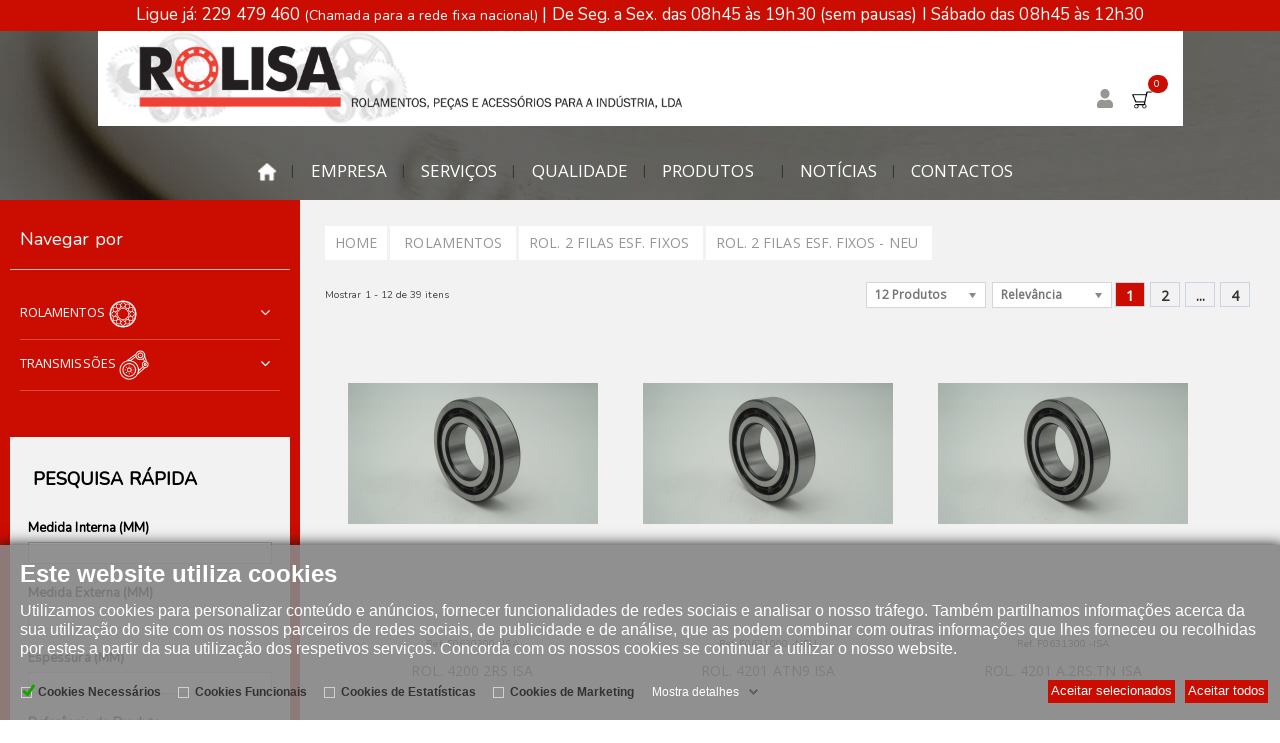

--- FILE ---
content_type: text/html; charset=utf-8
request_url: https://www.rolisa.pt/p2-c-19-rol-2-filas-esf-fixos-neu-pt
body_size: 20962
content:
<!DOCTYPE html>
<html lang="pt">
<head>
    <meta charset="utf-8">
    <meta http-equiv="X-UA-Compatible" content="IE=edge">
    <meta http-equiv="Content-Type" content="text/html; charset=utf-8">
    <meta name="robots" content="INDEX,FOLLOW,ARCHIVE">
    <meta name="viewport" content="width=device-width,initial-scale=1">
	<link rel="canonical" href="https://www.rolisa.pt/p2-c-19-rol-2-filas-esf-fixos-neu-pt" />
	<link rel="alternate" hreflang="pt-pt" href="https://www.rolisa.pt/p2-c-19-rol-2-filas-esf-fixos-neu-pt" />
	<link rel="dns-prefetch" href="//fonts.googleapis.com"/>
	<link rel="dns-prefetch" href="//www.google-analytics.com"/>
	<meta property="og:title" content="ROLAMENTOS - ROL. 2 FILAS ESF. FIXOS - ROL. 2 FILAS ESF. FIXOS - NEU - www.rolisa.pt">
	<meta property="og:url" content="pt">
	<meta property="og:type" content="website">
	<meta property="og:description" content="ROLAMENTOS - ROL. 2 FILAS ESF. FIXOS - ROL. 2 FILAS ESF. FIXOS - NEU - www.rolisa.pt rolisa|Encontre tudo o que necessita sem taxas adicionais nem complica�">
		<meta name="twitter:card" content="summary_large_image"/>
	<meta name="twitter:description" content="ROLAMENTOS - ROL. 2 FILAS ESF. FIXOS - ROL. 2 FILAS ESF. FIXOS - NEU - www.rolisa.pt rolisa|Encontre tudo o que necessita sem taxas adicionais nem complica�"/>
	<meta name="twitter:title" content="ROLAMENTOS - ROL. 2 FILAS ESF. FIXOS - ROL. 2 FILAS ESF. FIXOS - NEU - www.rolisa.pt"/>
	<meta name="twitter:site" content="@rolisa"/>
	<meta name="twitter:image" content="https://www.rolisa.pt/"/>
	<meta name="twitter:creator" content="@rolisa"/>
    <meta name="description" content="ROLAMENTOS - ROL. 2 FILAS ESF. FIXOS - ROL. 2 FILAS ESF. FIXOS - NEU - www.rolisa.pt rolisa|Encontre tudo o que necessita sem taxas adicionais nem complica�">
    <meta name="author" content="memogadget">
	<meta name="revisit-after" content="3 days" />

    <title>ROLAMENTOS - ROL. 2 FILAS ESF. FIXOS - ROL. 2 FILAS ESF. FIXOS - NEU - www.rolisa.pt</title>
		<link rel="shortcut icon" href="files/icons/favicon_v_1637062367.ico" type="image/x-icon"/>
	<link rel="apple-touch-icon" sizes="57x57"   href="files/icons/apple-icon-57x57_v_1637062367.png">
	<link rel="apple-touch-icon" sizes="60x60"   href="files/icons/apple-icon-60x60_v_1637062367.png">
	<link rel="apple-touch-icon" sizes="72x72"   href="files/icons/apple-icon-72x72_v_1637062367.png">
	<link rel="apple-touch-icon" sizes="76x76"   href="files/icons/apple-icon-76x76_v_1637062367.png">
	<link rel="apple-touch-icon" sizes="114x114" href="files/icons/apple-icon-114x114_v_1637062367.png">
	<link rel="apple-touch-icon" sizes="120x120" href="files/icons/apple-icon-120x120_v_1637062367.png">
	<link rel="apple-touch-icon" sizes="144x144" href="files/icons/apple-icon-144x144_v_1637062367.png">
	<link rel="apple-touch-icon" sizes="152x152" href="files/icons/apple-icon-152x152_v_1637062367.png">
	<link rel="apple-touch-icon" sizes="180x180" href="files/icons/apple-icon-180x180_v_1637062367.png">
	<link rel="icon" type="image/png" sizes="192x192" href="files/icons/favicon-192x192_v_1637062367.png">
	<link rel="icon" type="image/png" sizes="160x160" href="files/icons/favicon-160x160_v_1637062367.png">
	<link rel="icon" type="image/png" sizes="96x96"   href="files/icons/favicon-96x96_v_1637062367.png">
	<link rel="icon" type="image/png" sizes="32x32"	  href="files/icons/favicon-32x32_v_1637062367.png">
	<link rel="icon" type="image/png" sizes="16x16"   href="files/icons/favicon-16x16_v_1637062367.png">
	<link rel="manifest" href="https://www.rolisa.pt/files/icons/manifest_v_1637062367.json">
	<!-- Chrome,Firefox OS and Opera -->
	<meta name="theme-color" content="#000000">
	<!-- Windows Phone -->
	<meta name="msapplication-navbutton-color" content="#000000">
	<!-- iOS Safari -->
	<meta name="apple-mobile-web-app-status-bar-style" content="#000000">
	<meta name="msapplication-TileColor" content="#000000">
	<meta name="msapplication-TileImage" content="files/icons/ms-icon-144x144_v_1637062367.png">
	<!-- <link href="//fonts.googleapis.com/css?family=Open+Sans:400,600,800" rel="stylesheet"> -->

	<script type="text/javascript">
	var memogadgetcookiebot_path= "www.rolisa.pt";
	var memogadgetcookiebot_path_http  = "https://www.rolisa.pt";
	</script><script id="MemoGadgetCookiebot" src="https://www.rolisa.pt/cookies/memogadgetcookiebot.js?d=697659e09b274" data-ga="UA-99596070-1" data-cbid="5e1e5748-fccd-4860-97ce-796ba64f42b0" type="text/javascript"></script>
		<!-- CSS COMUNS A TODOS OS PROJETOS -->
    <link rel="stylesheet" type="text/css" media="all" href="https://www.rolisa.pt/external_api/site/reset/reset.css">
    <link href="https://www.rolisa.pt/layout/rolisa/css/theme_institucional1_v_697659e022624.css" rel="stylesheet" type="text/css">
    <link rel="stylesheet" type="text/css" media="all" href="https://www.rolisa.pt/external_api/geral_v_697659e022624.css">
	<!-- BOOTSTRAP -->
    <link rel="stylesheet" type="text/css" media="all" href="https://www.rolisa.pt/external_api/site/bootstrap/css/bootstrap.min.css">
	<link  rel="stylesheet" href="https://cdnjs.cloudflare.com/ajax/libs/bootstrap-datepicker/1.3.0/css/datepicker3.css">
	<!-- FONT AWESOME -->
    <!-- <link rel="stylesheet" type="text/css" media="all" href="https://www.rolisa.pt/external_api/site/font-awesome5/css/font-awesome.min.css"> -->
    <!-- <link rel="stylesheet" type="text/css" media="all" href="https://www.rolisa.pt/external_api/site/font-awesome5/css/fa-solid.css"> -->
    <link rel="stylesheet" type="text/css" media="all" href="https://www.rolisa.pt/external_api/site/font-awesome4/css/fontawesome.css">
    <script defer src="https://www.rolisa.pt/external_api/site/font-awesome4/js/all.js"></script>
    <!-- CSS PROJETO -->
	<link rel="stylesheet" type="text/css" media="all" href="https://www.rolisa.pt/layout/rolisa/filtros/filtros_v_697659e022624.css">
	<link rel="stylesheet" type="text/css" media="all" href="https://www.rolisa.pt/layout/rolisa/css/css_external/global_v_697659e022624.css">
	<link rel="stylesheet" type="text/css" media="all" href="https://www.rolisa.pt/layout/rolisa/css/css_external/blocktags_v_697659e022624.css">
	<link rel="stylesheet" type="text/css" media="all" href="https://www.rolisa.pt/layout/rolisa/css/css_external/blocksearch_v_697659e022624.css">
	<!-- CSS MENUS -->
	<link rel="stylesheet" type="text/css" media="all" href="https://www.rolisa.pt/layout/rolisa/menu/menu_topo_v_697659e022624.css">
	<link rel="stylesheet" type="text/css" media="all" href="https://www.rolisa.pt/layout/rolisa/menu/menu_drop_v_697659e022624.css">
	<!-- SCRIPTS EXTERNOS -->
	<link rel="stylesheet" type="text/css" media="all" href="https://www.rolisa.pt/external_api/site/reveal/jquery.fancybox_v_697659e022624.css">
	<script>var APPRISE_LOGO='https://www.rolisa.pt/files/modulos_config_site/logotipo_popups_rolisa619396df9a88520211116113247.png';</script>
	<link rel="stylesheet" type="text/css" media="all" href="https://www.rolisa.pt/external_api/site/apprise/apprise-v2_v_697659e022624.css">
	<link rel="stylesheet" type="text/css" media="all" href="https://www.rolisa.pt/external_api/site/chosen/chosen_v_697659e022624.css">
	<link rel="stylesheet" type="text/css" media="all" href="https://www.rolisa.pt/external_api/site/mobile_menu/blurred-menu_v_697659e022624.css">
	<link rel="stylesheet" type="text/css" media="all" href="https://www.rolisa.pt/external_api/site/mobile_menu/push2/powerlistmenu_v_697659e022624.css">
	<link rel="stylesheet" type="text/css" media="all" href="https://www.rolisa.pt/external_api/OverlayScrollbars-master/css/OverlayScrollbars.min.css">
	<!-- SLIDER PREÇOS -->
    <link rel="stylesheet" type="text/css" media="all" href="https://www.rolisa.pt/external_api/site/slider_precos/nouislider.css">
	<!-- SLIDE BLOCOS RESPONSIVO -->
	<link rel="stylesheet"  href="https://www.rolisa.pt/external_api/site/slider_blocos/css/lightslider_v_697659e022624.css">
	<!-- MEDIAS -->
	<link rel="stylesheet" href="https://www.rolisa.pt/core/media/slides/js3/jquery.bxslider.css" type="text/css" media="all">
	<link rel="stylesheet" type="text/css" media="all" href="https://www.rolisa.pt/layout/rolisa/css/template_v_697659e022624.css">
	<!-- PRODUTOS/FILTROS -->
	<link rel="stylesheet" href="https://www.rolisa.pt/layout/rolisa/css/template_blocos_v_697659e022624.css" type="text/css" media="all">
	<link rel="stylesheet" href="https://www.rolisa.pt/layout/rolisa/css/template_cart_v_697659e022624.css" type="text/css" media="all">
	<link rel="stylesheet" href="https://www.rolisa.pt/layout/rolisa/css/template_media_v_697659e022624.css" type="text/css" media="all">
	<!-- TABS -->
	<link href="https://www.rolisa.pt/external_api/site/tabs/css/easy-responsive-tabs_v_697659e022624.css" rel="stylesheet" type="text/css">
	<link rel="stylesheet" type="text/css" href="https://www.rolisa.pt/external_api/site/jquery/jquery.accordion.css" />

	<link rel="stylesheet" type="text/css" href="https://www.rolisa.pt/external_api/site/megamenu/css/style_v_697659e022624.css">
	<!-- PAGEFLIP -->
	<!-- <link rel="stylesheet" href="https://www.rolisa.pt/external_api/pageflip/css/normalize_v_697659e022624.css"> -->
	<link rel="stylesheet" href="https://www.rolisa.pt/external_api/pageflip/wow_book/wow_book_v_697659e022624.css" type="text/css"/>

	<!-- SmartMenus core CSS (required) -->
	<link href="https://www.rolisa.pt/layout/rolisa/smartmenus/css/sm-core-css.css" rel="stylesheet" type="text/css" />
	<!-- "sm-clean" menu theme (optional, you can use your own CSS, too) -->
	<link href="https://www.rolisa.pt/layout/rolisa/smartmenus/css/sm-clean/sm-clean.css" rel="stylesheet" type="text/css" />


	<!-- GERADO -->
	<link href="https://www.rolisa.pt/layout/rolisa/css/template_geradas_v_697659e022624.css" rel="stylesheet" type="text/css">

	
	<link href="https://www.rolisa.pt/layout/rolisa/css/catalogo_v_697659e022624.css" rel="stylesheet" type="text/css">
	





	<link href="https://www.rolisa.pt/files/classes_v_697659e022624.css" rel="stylesheet" type="text/css">


	<!-- TEMPLATE MELHORAMENTOS MOBILE -->
	<link href="https://www.rolisa.pt/layout/rolisa/css/mobile_template1_v_697659e022624.css" rel="stylesheet" type="text/css">



	<link rel="stylesheet" href="layout/rolisa/menu/menu_topo_horizontal_v_697659e022624.css" type="text/css" media="all" />	<link rel="stylesheet" type="text/css" href="https://www.rolisa.pt/external_api/site/tooltipster/css/tooltipster.bundle.min.css" />
	<link rel="stylesheet" type="text/css" href="https://www.rolisa.pt/external_api/slider-revolution/css/settings_v_697659e022624.css">

    <!-- HTML5 Shim and Respond.js IE8 support of HTML5 elements and media queries -->
    <!-- WARNING: Respond.js doesn't work if you view the page via file:// -->
    <!--[if lt IE 9]>
        <script src="//oss.maxcdn.com/libs/html5shiv/3.7.0/html5shiv.js"></script>
        <script src="//oss.maxcdn.com/libs/respond.js/1.4.2/respond.min.js"></script>
    <![endif]-->
	<!-- JQUERY VAI FICAR NESTA ZONA TEMPORARIAMENTE -->
	<script src="https://www.rolisa.pt/external_api/site/jquery/jquery-1.12.3.min.js"></script>
	<script src="https://www.rolisa.pt/external_api/site/jquery/jquery-migrate-1.3.0.min.js"></script>
    	<script  src="https://www.rolisa.pt/external_api/site/mobile_menu/jquery-ui-1.js"></script>
	<script  src="https://www.rolisa.pt/external_api/site/mobile_menu/blurry-menu_v_697659e022624.js"></script>
	<script  src="https://www.rolisa.pt/external_api/site/mobile_menu/push2/powerlistmenu.js"></script>
	<script  src="https://www.rolisa.pt/external_api/site/jquery/jquery.accordion.js"></script>

	<script >
		var powerinstance;
		jQuery(function($){
			powerinstance=new Powerlistmenu({menuid: 'powermenu1'});
			powerinstance2=new Powerlistmenu({menuid: 'powermenu2',rightarrow: '<span class="right">+</span>',selectedul: '#selected'});
		});
	</script>
	<script src="https://www.rolisa.pt/files/linguas/linguas_v_697659e022624.js"></script>
	<script src="https://www.rolisa.pt/external_api/site/bootstrap/js/bootstrap.min_v_697659e022624.js"></script>
	<script src="https://www.rolisa.pt/external_api/site/bootstrap/js/bootstrap-datepicker_v_697659e022624.js"></script>
	<script src="https://www.rolisa.pt/external_api/site/bootstrap/js/bootstrap-slider.min_v_697659e022624.js"></script>
	<script src="https://www.rolisa.pt/external_api/site/bootstrap/js/bootstrap-select.min.js?d=697659e022624"></script>
	<script src="https://www.rolisa.pt/external_api/site/bootstrap/js/i18n/pt.min_v_697659e022624.js"></script>
	<script src="https://www.rolisa.pt/external_api/site/chosen/chosen.jquery.min2_v_697659e022624.js"></script>
	<script src="https://www.rolisa.pt/external_api/site/apprise/apprise-v2_v_697659e022624.js"></script>
	<script src="https://www.rolisa.pt/external_api/site/tooltipster/js/tooltipster.bundle_v_697659e022624.js"></script>
	<script src="https://www.rolisa.pt/external_api/site/reveal/jquery.fancybox-min_v_697659e022624.js"></script>
	<script src="https://www.rolisa.pt/external_api/site/placeholder_v_697659e022624.js"></script>
	<script src="https://www.rolisa.pt/external_api/site/jquery/jquery.easing.min.js"></script>
	<script src="https://www.rolisa.pt/external_api/site/filtros/jquery.cookies.2.2.0.min_v_697659e022624.js"></script>
	<script>
		var TIPOPAGINA='';
		var SITE_HTTP_URL='https://www.rolisa.pt/';
		var SITE_HTTP_AJAX_URL='https://www.rolisa.pt/ajax/';
		var PROJETO='rolisa';
		var HOME='0';
		var pesquisa='';
		var id_produto='';
		var view_type='0';
		var ADICIONAR='ADICIONAR';
		var homeslider_loop=1;
		var homeslider_pause=333000;
		var homeslider_speed=500;
		var homeslider_width=1170;
		var defaultsortOrder=5;
		var LINGUA='pt';
		var PRODUCT_DIA='0';
		var TEM_ENC_SEM_STOCK='1';
	</script>
	<script src="layout/rolisa/css/css_external/jquery.easing.js"></script>
	<script src="layout/rolisa/css/css_external/tools.js"></script>
	<script src="layout/rolisa/css/css_external/global.js"></script>
	<script src="layout/rolisa/css/css_external/10-bootstrap.min.js"></script>
	<script src="layout/rolisa/css/css_external/jquery.scrollTo.js"></script>
	<script src="layout/rolisa/css/css_external/jquery.autocomplete.js"></script>
	<script src="layout/rolisa/css/css_external/jquery.lazyload.js"></script>
	<script src="https://www.rolisa.pt/external_api/isotope/isotope.pkgd.min.js"></script>
	<script src="https://www.rolisa.pt/external_api/slider-revolution/js/jquery.themepunch.plugins.min.js"></script>
	<script src="https://www.rolisa.pt/external_api/slider-revolution/js/jquery.themepunch.revolution.js"></script>
	<script src="https://www.rolisa.pt/external_api/site/slider_blocos/js/lightslider_v_697659e022624.js"></script>
	<script src="https://www.rolisa.pt/external_api/site/carouFredSel/jquery.carouFredSel-6.2.1_v_697659e022624.js"></script>
	<script src="https://www.rolisa.pt/external_api/site/filtros/thenBy.js"></script>
	<script src="https://www.rolisa.pt/external_api/OverlayScrollbars-master/js/OverlayScrollbars.min.js"></script>


	<!-- SmartMenus jQuery plugin -->
	<script type="text/javascript" src="layout/rolisa/smartmenus/jquery.smartmenus.js"></script>


	
	<script>
		var tipopagina='';
		var today_date='2026-01-25';
		var linguas='';
		var filtro_selecionado='0';
		var im_fnd="";
		var SITE_TITLE ="ROLAMENTOS - ROL. 2 FILAS ESF. FIXOS - ROL. 2 FILAS ESF. FIXOS - NEU - www.rolisa.pt";
		var SITE_PATH ="https://www.rolisa.pt/";
		var SESSAO="0";
		var REVEN2="";
		var REVEN="";
		var filtros_naoativos='';
		var marca_ativa='';
		var familia_ativa='19';
		var produto_ativo='';		var pesquisa='';
		var id_produto='';
		var view_type='0';
		/* Cookie Bar */
		// var cookie_txt_barra='';
		// var cookie_txt_modal='';
		// var cookie_posicao='';

		/*document.addEventListener("DOMContentLoaded", function() {
			OverlayScrollbars(document.querySelectorAll("body"), { });
		});*/
	</script>
	<!-- <script id="cookiebarjs" src="https://www.rolisa.pt/layout/cookiebar.js?dp=697659e022624&lang=pt" ></script> --><script>var products=[{							"a0":"1",							"a1":"5071",							"a2":"0",							"a3":"F0630300  -ISA",							"a4":"33.7",							"a5":"33.7",							"a6":"33.7",							"a7":"0",							"a8":"",							"a9":"files/products/5071_1_thum.png",							"a10":"ROL. 4200 2RS              ISA",							"a11":"",							"a12":"p3-p-5071-rol-4200-2rs-isa-pt",							"a13":"",							"a14":"",							"a15":[{}],							"a16":"",							"a17":"",							"a18":[{}],							"a19":[{}],							"a20":"",							"a21":"",							"a22":"",							"a23":"1",							"a24":"",							"a25":"",							"a26":"",							"a27":"",							"a28":"",							"a29":"",							"a30":"0",							"a31":"1",							"a32":""							},{							"a0":"1",							"a1":"5074",							"a2":"0",							"a3":"F0631000  -NEU",							"a4":"27.39",							"a5":"27.39",							"a6":"27.39",							"a7":"0",							"a8":"",							"a9":"files/products/5074_1_thum.png",							"a10":"ROL. 4201 ATN9             ISA",							"a11":"",							"a12":"p3-p-5074-rol-4201-atn9-isa-pt",							"a13":"",							"a14":"",							"a15":[{}],							"a16":"",							"a17":"",							"a18":[{}],							"a19":[{}],							"a20":"",							"a21":"",							"a22":"",							"a23":"1",							"a24":"",							"a25":"",							"a26":"",							"a27":"",							"a28":"",							"a29":"",							"a30":"0",							"a31":"1",							"a32":""							},{							"a0":"1",							"a1":"5076",							"a2":"0",							"a3":"F0631300  -ISA",							"a4":"33.89",							"a5":"33.89",							"a6":"33.89",							"a7":"0",							"a8":"",							"a9":"files/products/5076_1_thum.png",							"a10":"ROL. 4201 A.2RS.TN         ISA",							"a11":"",							"a12":"p3-p-5076-rol-4201-a-2rs-tn-isa-pt",							"a13":"",							"a14":"",							"a15":[{}],							"a16":"",							"a17":"",							"a18":[{}],							"a19":[{}],							"a20":"",							"a21":"",							"a22":"",							"a23":"1",							"a24":"",							"a25":"",							"a26":"",							"a27":"",							"a28":"",							"a29":"",							"a30":"0",							"a31":"1",							"a32":""							},{							"a0":"1",							"a1":"5080",							"a2":"0",							"a3":"F0632525  -ISA",							"a4":"44.3",							"a5":"44.3",							"a6":"44.3",							"a7":"0",							"a8":"",							"a9":"files/products/5080_1_thum.png",							"a10":"ROL. 4202 A.2RS.TN         ISA",							"a11":"",							"a12":"p3-p-5080-rol-4202-a-2rs-tn-isa-pt",							"a13":"",							"a14":"",							"a15":[{}],							"a16":"",							"a17":"",							"a18":[{}],							"a19":[{}],							"a20":"",							"a21":"",							"a22":"",							"a23":"1",							"a24":"",							"a25":"",							"a26":"",							"a27":"",							"a28":"",							"a29":"",							"a30":"0",							"a31":"1",							"a32":""							},{							"a0":"1",							"a1":"5081",							"a2":"0",							"a3":"F0632550  -ISA",							"a4":"30.97",							"a5":"30.97",							"a6":"30.97",							"a7":"0",							"a8":"",							"a9":"files/products/5081_1_thum.png",							"a10":"ROL. 4203 ATN9             ISA",							"a11":"",							"a12":"p3-p-5081-rol-4203-atn9-isa-pt",							"a13":"",							"a14":"",							"a15":[{}],							"a16":"",							"a17":"",							"a18":[{}],							"a19":[{}],							"a20":"",							"a21":"",							"a22":"",							"a23":"1",							"a24":"",							"a25":"",							"a26":"",							"a27":"",							"a28":"",							"a29":"",							"a30":"0",							"a31":"1",							"a32":""							},{							"a0":"1",							"a1":"5086",							"a2":"0",							"a3":"F0635000  -NEU",							"a4":"32.28",							"a5":"32.28",							"a6":"32.28",							"a7":"0",							"a8":"",							"a9":"files/products/5086_1_thum.png",							"a10":"ROL. 4204 ATN9             ISA",							"a11":"",							"a12":"p3-p-5086-rol-4204-atn9-isa-pt",							"a13":"",							"a14":"",							"a15":[{}],							"a16":"",							"a17":"",							"a18":[{}],							"a19":[{}],							"a20":"",							"a21":"",							"a22":"",							"a23":"1",							"a24":"",							"a25":"",							"a26":"",							"a27":"",							"a28":"",							"a29":"",							"a30":"0",							"a31":"1",							"a32":""							},{							"a0":"1",							"a1":"5090",							"a2":"0",							"a3":"F0636500  -ISA",							"a4":"71.06",							"a5":"71.06",							"a6":"71.06",							"a7":"0",							"a8":"",							"a9":"files/products/5090_1_thum.png",							"a10":"ROL. 4204 A.2RS.TN         ISA",							"a11":"",							"a12":"p3-p-5090-rol-4204-a-2rs-tn-isa-pt",							"a13":"",							"a14":"",							"a15":[{}],							"a16":"",							"a17":"",							"a18":[{}],							"a19":[{}],							"a20":"",							"a21":"",							"a22":"",							"a23":"1",							"a24":"",							"a25":"",							"a26":"",							"a27":"",							"a28":"",							"a29":"",							"a30":"0",							"a31":"1",							"a32":""							},{							"a0":"1",							"a1":"5091",							"a2":"0",							"a3":"F0637000  -NEU",							"a4":"34.29",							"a5":"34.29",							"a6":"34.29",							"a7":"0",							"a8":"",							"a9":"files/products/5091_1_thum.png",							"a10":"ROL. 4205                  ISA",							"a11":"",							"a12":"p3-p-5091-rol-4205-isa-pt",							"a13":"",							"a14":"",							"a15":[{}],							"a16":"",							"a17":"",							"a18":[{}],							"a19":[{}],							"a20":"",							"a21":"",							"a22":"",							"a23":"1",							"a24":"",							"a25":"",							"a26":"",							"a27":"",							"a28":"",							"a29":"",							"a30":"0",							"a31":"1",							"a32":""							},{							"a0":"1",							"a1":"5095",							"a2":"0",							"a3":"F0637800  -ISA",							"a4":"81.41",							"a5":"81.41",							"a6":"81.41",							"a7":"0",							"a8":"",							"a9":"files/products/5095_1_thum.png",							"a10":"ROL. 4205 A.2RS.TN         ISA",							"a11":"",							"a12":"p3-p-5095-rol-4205-a-2rs-tn-isa-pt",							"a13":"",							"a14":"",							"a15":[{}],							"a16":"",							"a17":"",							"a18":[{}],							"a19":[{}],							"a20":"",							"a21":"",							"a22":"",							"a23":"1",							"a24":"",							"a25":"",							"a26":"",							"a27":"",							"a28":"",							"a29":"",							"a30":"0",							"a31":"1",							"a32":""							},{							"a0":"1",							"a1":"5096",							"a2":"0",							"a3":"F0638500  -NSK",							"a4":"39.7",							"a5":"39.7",							"a6":"39.7",							"a7":"0",							"a8":"",							"a9":"files/products/5096_1_thum.png",							"a10":"ROL. 4206 B.TVH            ISA",							"a11":"",							"a12":"p3-p-5096-rol-4206-b-tvh-isa-pt",							"a13":"",							"a14":"",							"a15":[{}],							"a16":"",							"a17":"",							"a18":[{}],							"a19":[{}],							"a20":"",							"a21":"",							"a22":"",							"a23":"1",							"a24":"",							"a25":"",							"a26":"",							"a27":"",							"a28":"",							"a29":"",							"a30":"0",							"a31":"1",							"a32":""							},{							"a0":"1",							"a1":"5100",							"a2":"0",							"a3":"F0639800  -ISA",							"a4":"56.24",							"a5":"56.24",							"a6":"56.24",							"a7":"0",							"a8":"",							"a9":"files/products/5100_1_thum.png",							"a10":"ROL. 4206 A.2RS.TN         ISA",							"a11":"",							"a12":"p3-p-5100-rol-4206-a-2rs-tn-isa-pt",							"a13":"",							"a14":"",							"a15":[{}],							"a16":"",							"a17":"",							"a18":[{}],							"a19":[{}],							"a20":"",							"a21":"",							"a22":"",							"a23":"1",							"a24":"",							"a25":"",							"a26":"",							"a27":"",							"a28":"",							"a29":"",							"a30":"0",							"a31":"1",							"a32":""							},{							"a0":"1",							"a1":"5102",							"a2":"0",							"a3":"F0640500  -NEU",							"a4":"52.43",							"a5":"52.43",							"a6":"52.43",							"a7":"0",							"a8":"",							"a9":"files/products/5102_1_thum.png",							"a10":"ROL. 4207 ATN9             ISA",							"a11":"",							"a12":"p3-p-5102-rol-4207-atn9-isa-pt",							"a13":"",							"a14":"",							"a15":[{}],							"a16":"",							"a17":"",							"a18":[{}],							"a19":[{}],							"a20":"",							"a21":"",							"a22":"",							"a23":"1",							"a24":"",							"a25":"",							"a26":"",							"a27":"",							"a28":"",							"a29":"",							"a30":"0",							"a31":"1",							"a32":""							},{							"a0":"1",							"a1":"5106",							"a2":"0",							"a3":"F0641300  -ISA",							"a4":"82.08",							"a5":"82.08",							"a6":"82.08",							"a7":"0",							"a8":"",							"a9":"files/products/5106_1_thum.png",							"a10":"ROL. 4207 A.2RS.TN         ISA",							"a11":"",							"a12":"p3-p-5106-rol-4207-a-2rs-tn-isa-pt",							"a13":"",							"a14":"",							"a15":[{}],							"a16":"",							"a17":"",							"a18":[{}],							"a19":[{}],							"a20":"",							"a21":"",							"a22":"",							"a23":"1",							"a24":"",							"a25":"",							"a26":"",							"a27":"",							"a28":"",							"a29":"",							"a30":"0",							"a31":"1",							"a32":""							},{							"a0":"1",							"a1":"5107",							"a2":"0",							"a3":"F0641400  -ISA",							"a4":"61.83",							"a5":"61.83",							"a6":"61.83",							"a7":"0",							"a8":"",							"a9":"files/products/5107_1_thum.png",							"a10":"ROL. 4208 ATN9             ISA",							"a11":"",							"a12":"p3-p-5107-rol-4208-atn9-isa-pt",							"a13":"",							"a14":"",							"a15":[{}],							"a16":"",							"a17":"",							"a18":[{}],							"a19":[{}],							"a20":"",							"a21":"",							"a22":"",							"a23":"1",							"a24":"",							"a25":"",							"a26":"",							"a27":"",							"a28":"",							"a29":"",							"a30":"0",							"a31":"1",							"a32":""							},{							"a0":"1",							"a1":"5112",							"a2":"0",							"a3":"F0642100  -ISA",							"a4":"136.79",							"a5":"136.79",							"a6":"136.79",							"a7":"0",							"a8":"",							"a9":"files/products/5112_1_thum.png",							"a10":"ROL. 4208 A.2RS.TN         ISA",							"a11":"",							"a12":"p3-p-5112-rol-4208-a-2rs-tn-isa-pt",							"a13":"",							"a14":"",							"a15":[{}],							"a16":"",							"a17":"",							"a18":[{}],							"a19":[{}],							"a20":"",							"a21":"",							"a22":"",							"a23":"1",							"a24":"",							"a25":"",							"a26":"",							"a27":"",							"a28":"",							"a29":"",							"a30":"0",							"a31":"1",							"a32":""							},{							"a0":"1",							"a1":"5113",							"a2":"0",							"a3":"F0642250  -ISA",							"a4":"71.33",							"a5":"71.33",							"a6":"71.33",							"a7":"0",							"a8":"",							"a9":"files/products/5113_1_thum.png",							"a10":"ROL. 4209 ATN9             ISA",							"a11":"",							"a12":"p3-p-5113-rol-4209-atn9-isa-pt",							"a13":"",							"a14":"",							"a15":[{}],							"a16":"",							"a17":"",							"a18":[{}],							"a19":[{}],							"a20":"",							"a21":"",							"a22":"",							"a23":"1",							"a24":"",							"a25":"",							"a26":"",							"a27":"",							"a28":"",							"a29":"",							"a30":"0",							"a31":"1",							"a32":""							},{							"a0":"1",							"a1":"5118",							"a2":"0",							"a3":"F0644300  -ISA",							"a4":"110.73",							"a5":"110.73",							"a6":"110.73",							"a7":"0",							"a8":"",							"a9":"files/products/5118_1_thum.png",							"a10":"ROL. 4209 A 2RS.TN         ISA",							"a11":"",							"a12":"p3-p-5118-rol-4209-a-2rs-tn-isa-pt",							"a13":"",							"a14":"",							"a15":[{}],							"a16":"",							"a17":"",							"a18":[{}],							"a19":[{}],							"a20":"",							"a21":"",							"a22":"",							"a23":"1",							"a24":"",							"a25":"",							"a26":"",							"a27":"",							"a28":"",							"a29":"",							"a30":"0",							"a31":"1",							"a32":""							},{							"a0":"1",							"a1":"5119",							"a2":"0",							"a3":"F0644350  -ISA",							"a4":"72.16",							"a5":"72.16",							"a6":"72.16",							"a7":"0",							"a8":"",							"a9":"files/products/5119_1_thum.png",							"a10":"ROL. 4210 ATN9             ISA",							"a11":"",							"a12":"p3-p-5119-rol-4210-atn9-isa-pt",							"a13":"",							"a14":"",							"a15":[{}],							"a16":"",							"a17":"",							"a18":[{}],							"a19":[{}],							"a20":"",							"a21":"",							"a22":"",							"a23":"1",							"a24":"",							"a25":"",							"a26":"",							"a27":"",							"a28":"",							"a29":"",							"a30":"0",							"a31":"1",							"a32":""							},{							"a0":"1",							"a1":"5124",							"a2":"0",							"a3":"F0645100  -ISA",							"a4":"154.71",							"a5":"154.71",							"a6":"154.71",							"a7":"0",							"a8":"",							"a9":"files/products/5124_1_thum.png",							"a10":"ROL. 4210 A.2RS.TN         ISA",							"a11":"",							"a12":"p3-p-5124-rol-4210-a-2rs-tn-isa-pt",							"a13":"",							"a14":"",							"a15":[{}],							"a16":"",							"a17":"",							"a18":[{}],							"a19":[{}],							"a20":"",							"a21":"",							"a22":"",							"a23":"1",							"a24":"",							"a25":"",							"a26":"",							"a27":"",							"a28":"",							"a29":"",							"a30":"0",							"a31":"1",							"a32":""							},{							"a0":"1",							"a1":"5126",							"a2":"0",							"a3":"F0646000  -NEU",							"a4":"104.95",							"a5":"104.95",							"a6":"104.95",							"a7":"0",							"a8":"",							"a9":"files/products/5126_1_thum.png",							"a10":"ROL. 4211 ATN 9            ISA",							"a11":"",							"a12":"p3-p-5126-rol-4211-atn-9-isa-pt",							"a13":"",							"a14":"",							"a15":[{}],							"a16":"",							"a17":"",							"a18":[{}],							"a19":[{}],							"a20":"",							"a21":"",							"a22":"",							"a23":"1",							"a24":"",							"a25":"",							"a26":"",							"a27":"",							"a28":"",							"a29":"",							"a30":"0",							"a31":"1",							"a32":""							},{							"a0":"1",							"a1":"5130",							"a2":"0",							"a3":"F0647500  -NEU",							"a4":"124.23",							"a5":"124.23",							"a6":"124.23",							"a7":"0",							"a8":"",							"a9":"files/products/5130_1_thum.png",							"a10":"ROL. 4212                  ISA",							"a11":"",							"a12":"p3-p-5130-rol-4212-isa-pt",							"a13":"",							"a14":"",							"a15":[{}],							"a16":"",							"a17":"",							"a18":[{}],							"a19":[{}],							"a20":"",							"a21":"",							"a22":"",							"a23":"1",							"a24":"",							"a25":"",							"a26":"",							"a27":"",							"a28":"",							"a29":"",							"a30":"0",							"a31":"1",							"a32":""							},{							"a0":"1",							"a1":"5138",							"a2":"0",							"a3":"F0649075  -ISA",							"a4":"188.34",							"a5":"188.34",							"a6":"188.34",							"a7":"0",							"a8":"",							"a9":"files/products/5138_1_thum.png",							"a10":"ROL. 4213 2RS              ISA",							"a11":"",							"a12":"p3-p-5138-rol-4213-2rs-isa-pt",							"a13":"",							"a14":"",							"a15":[{}],							"a16":"",							"a17":"",							"a18":[{}],							"a19":[{}],							"a20":"",							"a21":"",							"a22":"",							"a23":"1",							"a24":"",							"a25":"",							"a26":"",							"a27":"",							"a28":"",							"a29":"",							"a30":"0",							"a31":"1",							"a32":""							},{							"a0":"1",							"a1":"5140",							"a2":"0",							"a3":"F0649500  -NEU",							"a4":"177.12",							"a5":"177.12",							"a6":"177.12",							"a7":"0",							"a8":"",							"a9":"files/products/5140_1_thum.png",							"a10":"ROL. 4214 A                ISA",							"a11":"",							"a12":"p3-p-5140-rol-4214-a-isa-pt",							"a13":"",							"a14":"",							"a15":[{}],							"a16":"",							"a17":"",							"a18":[{}],							"a19":[{}],							"a20":"",							"a21":"",							"a22":"",							"a23":"1",							"a24":"",							"a25":"",							"a26":"",							"a27":"",							"a28":"",							"a29":"",							"a30":"0",							"a31":"1",							"a32":""							},{							"a0":"1",							"a1":"5141",							"a2":"0",							"a3":"F0649510  -ISA",							"a4":"177.12",							"a5":"177.12",							"a6":"177.12",							"a7":"0",							"a8":"",							"a9":"files/products/5141_1_thum.png",							"a10":"ROL. 4214 ATN9             ISA",							"a11":"",							"a12":"p3-p-5141-rol-4214-atn9-isa-pt",							"a13":"",							"a14":"",							"a15":[{}],							"a16":"",							"a17":"",							"a18":[{}],							"a19":[{}],							"a20":"",							"a21":"",							"a22":"",							"a23":"1",							"a24":"",							"a25":"",							"a26":"",							"a27":"",							"a28":"",							"a29":"",							"a30":"0",							"a31":"1",							"a32":""							},{							"a0":"1",							"a1":"5145",							"a2":"0",							"a3":"F0650250  -NEU",							"a4":"213.37",							"a5":"213.37",							"a6":"213.37",							"a7":"0",							"a8":"",							"a9":"files/products/5145_1_thum.png",							"a10":"ROL. 4215                  ISA",							"a11":"",							"a12":"p3-p-5145-rol-4215-isa-pt",							"a13":"",							"a14":"",							"a15":[{}],							"a16":"",							"a17":"",							"a18":[{}],							"a19":[{}],							"a20":"",							"a21":"",							"a22":"",							"a23":"1",							"a24":"",							"a25":"",							"a26":"",							"a27":"",							"a28":"",							"a29":"",							"a30":"0",							"a31":"1",							"a32":""							},{							"a0":"1",							"a1":"5146",							"a2":"0",							"a3":"F0650300  -ISA",							"a4":"213.37",							"a5":"213.37",							"a6":"213.37",							"a7":"0",							"a8":"",							"a9":"files/products/5146_1_thum.png",							"a10":"ROL. 4215 ATN9             ISA",							"a11":"",							"a12":"p3-p-5146-rol-4215-atn9-isa-pt",							"a13":"",							"a14":"",							"a15":[{}],							"a16":"",							"a17":"",							"a18":[{}],							"a19":[{}],							"a20":"",							"a21":"",							"a22":"",							"a23":"1",							"a24":"",							"a25":"",							"a26":"",							"a27":"",							"a28":"",							"a29":"",							"a30":"0",							"a31":"1",							"a32":""							},{							"a0":"1",							"a1":"5149",							"a2":"0",							"a3":"F0650900  -ISA",							"a4":"284.62",							"a5":"284.62",							"a6":"284.62",							"a7":"0",							"a8":"",							"a9":"files/products/5149_1_thum.png",							"a10":"ROL. 4216 B.TV             NKE",							"a11":"",							"a12":"p3-p-5149-rol-4216-b-tv-nke-pt",							"a13":"",							"a14":"",							"a15":[{}],							"a16":"",							"a17":"",							"a18":[{}],							"a19":[{}],							"a20":"",							"a21":"",							"a22":"",							"a23":"1",							"a24":"",							"a25":"",							"a26":"",							"a27":"",							"a28":"",							"a29":"",							"a30":"0",							"a31":"1",							"a32":""							},{							"a0":"1",							"a1":"5150",							"a2":"0",							"a3":"F0651000  -NEU",							"a4":"256.16",							"a5":"256.16",							"a6":"256.16",							"a7":"0",							"a8":"",							"a9":"files/products/5150_1_thum.png",							"a10":"ROL. 4216                  ISA",							"a11":"",							"a12":"p3-p-5150-rol-4216-isa-pt",							"a13":"",							"a14":"",							"a15":[{}],							"a16":"",							"a17":"",							"a18":[{}],							"a19":[{}],							"a20":"",							"a21":"",							"a22":"",							"a23":"1",							"a24":"",							"a25":"",							"a26":"",							"a27":"",							"a28":"",							"a29":"",							"a30":"0",							"a31":"1",							"a32":""							},{							"a0":"1",							"a1":"5151",							"a2":"0",							"a3":"F0651003  -ISA",							"a4":"256.16",							"a5":"256.16",							"a6":"256.16",							"a7":"0",							"a8":"",							"a9":"files/products/5151_1_thum.png",							"a10":"ROL. 4216 ATN9            ISA",							"a11":"",							"a12":"p3-p-5151-rol-4216-atn9-isa-pt",							"a13":"",							"a14":"",							"a15":[{}],							"a16":"",							"a17":"",							"a18":[{}],							"a19":[{}],							"a20":"",							"a21":"",							"a22":"",							"a23":"1",							"a24":"",							"a25":"",							"a26":"",							"a27":"",							"a28":"",							"a29":"",							"a30":"0",							"a31":"1",							"a32":""							},{							"a0":"1",							"a1":"5153",							"a2":"0",							"a3":"F0651025  -ISA",							"a4":"488",							"a5":"488",							"a6":"488",							"a7":"0",							"a8":"",							"a9":"files/products/5153_1_thum.png",							"a10":"ROL. 4217 B.TV             NKE",							"a11":"",							"a12":"p3-p-5153-rol-4217-b-tv-nke-pt",							"a13":"",							"a14":"",							"a15":[{}],							"a16":"",							"a17":"",							"a18":[{}],							"a19":[{}],							"a20":"",							"a21":"",							"a22":"",							"a23":"1",							"a24":"",							"a25":"",							"a26":"",							"a27":"",							"a28":"",							"a29":"",							"a30":"0",							"a31":"1",							"a32":""							},{							"a0":"1",							"a1":"5158",							"a2":"0",							"a3":"F0653000  -NEU",							"a4":"100.74",							"a5":"100.74",							"a6":"100.74",							"a7":"0",							"a8":"",							"a9":"files/products/5158_1_thum.png",							"a10":"ROL. 4303 NR               ISA",							"a11":"",							"a12":"p3-p-5158-rol-4303-nr-isa-pt",							"a13":"",							"a14":"",							"a15":[{}],							"a16":"",							"a17":"",							"a18":[{}],							"a19":[{}],							"a20":"",							"a21":"",							"a22":"",							"a23":"1",							"a24":"",							"a25":"",							"a26":"",							"a27":"",							"a28":"",							"a29":"",							"a30":"0",							"a31":"1",							"a32":""							},{							"a0":"1",							"a1":"5159",							"a2":"0",							"a3":"F0653250  -NEU",							"a4":"45.83",							"a5":"45.83",							"a6":"45.83",							"a7":"0",							"a8":"",							"a9":"files/products/5159_1_thum.png",							"a10":"ROL. 4304 ATN9             ISA",							"a11":"",							"a12":"p3-p-5159-rol-4304-atn9-isa-pt",							"a13":"",							"a14":"",							"a15":[{}],							"a16":"",							"a17":"",							"a18":[{}],							"a19":[{}],							"a20":"",							"a21":"",							"a22":"",							"a23":"1",							"a24":"",							"a25":"",							"a26":"",							"a27":"",							"a28":"",							"a29":"",							"a30":"0",							"a31":"1",							"a32":""							},{							"a0":"1",							"a1":"5169",							"a2":"0",							"a3":"F0655600  -NEU",							"a4":"63.12",							"a5":"63.12",							"a6":"63.12",							"a7":"0",							"a8":"",							"a9":"files/products/5169_1_thum.png",							"a10":"ROL. 4306 ATN9             ISA",							"a11":"",							"a12":"p3-p-5169-rol-4306-atn9-isa-pt",							"a13":"",							"a14":"",							"a15":[{}],							"a16":"",							"a17":"",							"a18":[{}],							"a19":[{}],							"a20":"",							"a21":"",							"a22":"",							"a23":"1",							"a24":"",							"a25":"",							"a26":"",							"a27":"",							"a28":"",							"a29":"",							"a30":"0",							"a31":"1",							"a32":""							},{							"a0":"1",							"a1":"5177",							"a2":"0",							"a3":"F0657750  -FAG",							"a4":"85.71",							"a5":"85.71",							"a6":"85.71",							"a7":"0",							"a8":"",							"a9":"files/products/5177_1_thum.png",							"a10":"ROL. 4308 ATN9             ISA",							"a11":"",							"a12":"p3-p-5177-rol-4308-atn9-isa-pt",							"a13":"",							"a14":"",							"a15":[{}],							"a16":"",							"a17":"",							"a18":[{}],							"a19":[{}],							"a20":"",							"a21":"",							"a22":"",							"a23":"1",							"a24":"",							"a25":"",							"a26":"",							"a27":"",							"a28":"",							"a29":"",							"a30":"0",							"a31":"1",							"a32":""							},{							"a0":"1",							"a1":"5181",							"a2":"0",							"a3":"F0658350  -ISA",							"a4":"154.27",							"a5":"154.27",							"a6":"154.27",							"a7":"0",							"a8":"",							"a9":"files/products/5181_1_thum.png",							"a10":"ROL. 4308 2RS              ISA",							"a11":"",							"a12":"p3-p-5181-rol-4308-2rs-isa-pt",							"a13":"",							"a14":"",							"a15":[{}],							"a16":"",							"a17":"",							"a18":[{}],							"a19":[{}],							"a20":"",							"a21":"",							"a22":"",							"a23":"1",							"a24":"",							"a25":"",							"a26":"",							"a27":"",							"a28":"",							"a29":"",							"a30":"0",							"a31":"1",							"a32":""							},{							"a0":"1",							"a1":"5184",							"a2":"0",							"a3":"F0659000  -NEU",							"a4":"171.17",							"a5":"171.17",							"a6":"171.17",							"a7":"0",							"a8":"",							"a9":"files/products/5184_1_thum.png",							"a10":"ROL. 4309                  ISA",							"a11":"",							"a12":"p3-p-5184-rol-4309-isa-pt",							"a13":"",							"a14":"",							"a15":[{}],							"a16":"",							"a17":"",							"a18":[{}],							"a19":[{}],							"a20":"",							"a21":"",							"a22":"",							"a23":"1",							"a24":"",							"a25":"",							"a26":"",							"a27":"",							"a28":"",							"a29":"",							"a30":"0",							"a31":"1",							"a32":""							},{							"a0":"1",							"a1":"5187",							"a2":"0",							"a3":"F0660500  -NEU",							"a4":"180.08",							"a5":"180.08",							"a6":"180.08",							"a7":"0",							"a8":"",							"a9":"files/products/5187_1_thum.png",							"a10":"ROL. 4310                  ISA",							"a11":"",							"a12":"p3-p-5187-rol-4310-isa-pt",							"a13":"",							"a14":"",							"a15":[{}],							"a16":"",							"a17":"",							"a18":[{}],							"a19":[{}],							"a20":"",							"a21":"",							"a22":"",							"a23":"1",							"a24":"",							"a25":"",							"a26":"",							"a27":"",							"a28":"",							"a29":"",							"a30":"0",							"a31":"1",							"a32":""							},{							"a0":"1",							"a1":"5191",							"a2":"0",							"a3":"F0661500  -NEU",							"a4":"230.01",							"a5":"230.01",							"a6":"230.01",							"a7":"0",							"a8":"",							"a9":"files/products/5191_1_thum.png",							"a10":"ROL. 4311                  ISA",							"a11":"",							"a12":"p3-p-5191-rol-4311-isa-pt",							"a13":"",							"a14":"",							"a15":[{}],							"a16":"",							"a17":"",							"a18":[{}],							"a19":[{}],							"a20":"",							"a21":"",							"a22":"",							"a23":"1",							"a24":"",							"a25":"",							"a26":"",							"a27":"",							"a28":"",							"a29":"",							"a30":"0",							"a31":"1",							"a32":""							},{							"a0":"1",							"a1":"5198",							"a2":"0",							"a3":"F0663000  -NEU",							"a4":"350.66",							"a5":"350.66",							"a6":"350.66",							"a7":"0",							"a8":"",							"a9":"files/products/5198_1_thum.png",							"a10":"ROL. 4315                  ISA",							"a11":"",							"a12":"p3-p-5198-rol-4315-isa-pt",							"a13":"",							"a14":"",							"a15":[{}],							"a16":"",							"a17":"",							"a18":[{}],							"a19":[{}],							"a20":"",							"a21":"",							"a22":"",							"a23":"1",							"a24":"",							"a25":"",							"a26":"",							"a27":"",							"a28":"",							"a29":"",							"a30":"0",							"a31":"1",							"a32":""							}];</script>		<script src="https://www.rolisa.pt/external_api/site/filtros/filter_v_697659e022624.js"></script>
		<script src="https://www.rolisa.pt/layout/rolisa/js/bloco_produto_v_697659e022624.js"></script>
	
	<script src="https://www.rolisa.pt/external_api/site/filtros/filter_destroy_v_697659e022624.js"></script>
	<script src="layout/rolisa/js/funcoes_v_697659e022624.js"></script>
	<script src="https://www.rolisa.pt/core/media/slides/js3/jquery.bxslider.js"></script>
	<script src="https://www.rolisa.pt/layout/rolisa/menu/menu_drop.js"></script>
	<script src="https://www.rolisa.pt/external_api/site/tabs/js/easy-responsive-tabs.js"></script>

	<script src="https://www.rolisa.pt/external_api/site/wNumb/wNumb_v_697659e022624.js"></script>
	<script src="https://www.rolisa.pt/external_api/site/slider_precos/nouislider_v_697659e022624.js"></script>

	<script src="layout/rolisa/menu/menu_topo_v_697659e022624.js"></script>		<!-- MEGAMENU -->
	<script src="https://www.rolisa.pt/external_api/site/megamenu/js/megamenu.js"></script>
	<!-- FICHEIRO QUE CHAMA TODAS AS FUNCOES -->
	<script src="https://www.rolisa.pt/layout/rolisa/js/site_v_697659e022624.js"></script>
	<!-- MODULOS HTML5 -->
	<script src="https://www.rolisa.pt/layout/rolisa/js/theme_v_697659e022624.js"></script><body  id="page1"> <div id="page"> <div id="toTop" style="display: block;"></div> <div class="page-container"> <div class="header-container"> <nav class="menu responsive"><div class="drop3"><div class="m_menu" onclick="BlurryMenu.openMenu()"><i class="fa fa-bars" aria-hidden="true"></i></div><div class="m_respons"><a href="homepage"><img src="https://www.rolisa.pt/files/modulos_config_site/logotipo_mobilerolisa619396df9c07820211116113247.png" alt="" border="0" /></a></div><div class="m_menu2"><div class="m_social"><a href="p27-carrinho-finalizar-pt"><i class="fa fa-shopping-cart" aria-hidden="true"></i></a></div><div class="m_social" ><a href="p104-favoritos-pt?show_wishlist=1"><i class="fa fa-star" aria-hidden="true"></i></a></div><div class="m_social" onclick="BlurryMenu.openMenu(1)"><i class="fa fa-search" aria-hidden="true"></i></div></div><div id="powermenu1_bg" style="display:none;width:100%;height:100vh;position:fixed;z-index:2;left:0;background-color:#000;opacity:0.5"></div><div id="menu" style="background-color:#eaeaea">
		<div id="profile">
			<div class="app-header">
				<div class="header">
					<div style="height: 40px; color: #000; width: 30%; text-align: left; display: table-cell; vertical-align:bottom">
						<img class="logo" style="margin:12px;max-width:60px" src="https://www.rolisa.pt/files/modulos_config_site/logotipo_mobilerolisa619396df9c07820211116113247.png" alt="" border="0" />
					</div>
					<div style="height:50px;display:table-cell;vertical-align:middle;color:#000;text-align:right;padding-right:10px"><a class="profile-toggle" onclick="BlurryMenu.closeMenu()"><i style="font-size:35px" class="fas fa-times" aria-hidden="true"></i> </a></div>
				</div>
			</div>
			<div class="homepageContainer container">
				<div style="padding: 10px;font-size: 14px;float: left;width: 100%">
					<div style="background: #2f2f2f;width: 100%;padding: 10px 20px;border-radius: 15px;">

						<script>function validarPesquisa_mobile() { if($.trim($("#pesquisa-mobile").val()) != "") return true; else {	Apprise("O campo de pesquisa encontra-se vazio.");	return false;}}</script>
						<form name="pesquisa2" id="searchbox2" action="p4-pesquisa-pt" method="GET" onsubmit="return validarPesquisa_mobile()">
						<input type="text" value="" id="pesquisa-mobile" name="pesquisa" style="height:30px;background-color: transparent;border: solid #424242 1px;color:#fff;width:150px" />
						<a onclick="return false;" class="pesquisa-m" style="font-size:24px;margin-left:15px"> <i class="fa fa-search" aria-hidden="true" onclick="$('#searchbox2').submit();"></i></a></form>


					</div>
				</div>
			</div>
			<div style="width:100%;height:20px"></div>
		</div>
		<div style="overflow: scroll;
				overflow-x: scroll;
				overflow-x: hidden;
				float: left;
				width: 100%;
				border-top-left-radius: 25px;
				border-top-right-radius: 25px;
				box-shadow: 1px -3px 3px 0px #888888;
				background-color: #fff;
				height: 100%;
				margin-top: -15px;padding:10px">
		<nav id="powermenu1" class="powerlistmenu" style="width:260px;margin-top:15px"><ul><li style="width:100%"><a href="/"  style="font-size:12px"><i class="fas fa-home" style="margin-right:10px"></i>Home</a></li><li style="width:100%"><a style="font-size:12px" href="p5-registo-utilizador-pt?registar=1"><i class="fa fa-user" style="margin-right:10px"></i>Registe-se aqui</a></li><li style="width:100%"><a style="font-size:12px" href="" ><i class="fas fa-sign-in-alt" style="margin-right:10px"></i>Login</a><ul><li style="position:relative">        <div  id="loginboxpop" class="loginbox2" style="background:#FFF">
            <a href="p5-registo-utilizador-pt?registar=1" class="link-register">Se não é utilizador pode registar-se aqui</a>
            <br> <br>
            <form action="p5-registo-utilizador-pt" method="post" target="_top" name="popm_login_form_pc" id="popm_login_form_pc" onsubmit="return popm_validarLogin('pc');">
                <input type="hidden" name="login" value="1"/> <input type="hidden" name="submit1" value="1"/>
                <input type="hidden" name="redirect" value=""/>
                <div class="form-group">
                    <input id="popm_email_pc" class="form-control" type="text" name="m_email" value="" placeholder="Email*" autocomplete="off"/>
                </div>
                <div class="form-group">
                    <input id="popm_password_pc" class="form-control" type="password" name="m_password" value="" placeholder="Password*" autocomplete="off"/>
                </div>
                <div class="floatright" style="font-size:10px;">* Campo de preenchimento obrigatório</div>
                <div class="c"></div>
                <div class="row">
                    <div class="col-xs-12 center">
                        <input type="submit" class="button3-sub" value="OK"/>
                    </div>
                    <div class="col-xs-12">
                        <a href="p5-registo-utilizador-pt?recupera=1" class="link-recuperate">Esqueceu-se da palavra-passe?</a>
                    </div>
                </div>
            </form>
            <script type="text/javascript">
                    function popm_validarLogin() {
                        var campos_obrigatorios = ["m_email","m_password"];
                        var form_name = 'popm_login_form_pc';
                        var campos_preenchidos;
                        var i = 0;
                        while (i < campos_obrigatorios.length) {
                            var $cmp = $('#' + form_name + ' input[name="' + campos_obrigatorios[i] + '"]');
                            $cmp.closest('.form-group').removeClass('has-success');
                            $cmp.closest('.form-group').removeClass('has-error');
                            i = i + 1;
                        }
                        i = 0;
                        while (i < campos_obrigatorios.length) {
                            if (document.forms[form_name].elements[campos_obrigatorios[i]].value == "") {
                                campos_preenchidos = 1;
                                $('#' + form_name + ' input[name="' + campos_obrigatorios[i] + '"]').closest('.form-group').addClass('has-error');
                            }
                            i = i + 1;
                        }
                        if (campos_preenchidos == 1) {
                            new Apprise("Para prosseguir, preencha todos os campos assinalados.");
                            return false;
                        }
                        return true;
                    }
                </script>
        </div>
        </li></ul></li><div class="clear"></div><li class="t"><a class="t" style="width:100%;" href="#" alt="ROLAMENTOS">ROLAMENTOS</a><ul><li class="t"><a class="t" style="width:100%;" href="#" alt="ROL. 1 FILA ESF. FIXOS">ROL. 1 FILA ESF. FIXOS</a><ul><li class="t"><a class="t" style="width:100%;" href="p2-c-3-rol-1-fila-esf-fixos-ors-pt" alt="ROL. 1 FILA ESF. FIXOS - ORS">ROL. 1 FILA ESF. FIXOS - ORS</a></li><li class="t"><a class="t" style="width:100%;" href="p2-c-11-rol-1-fila-esf-fixos-zen-pt" alt="ROL. 1 FILA ESF. FIXOS - ZEN">ROL. 1 FILA ESF. FIXOS - ZEN</a></li><li class="t"><a class="t" style="width:100%;" href="p2-c-10-rol-1-fila-esf-fixos-skf-pt" alt="ROL. 1 FILA ESF. FIXOS - SKF">ROL. 1 FILA ESF. FIXOS - SKF</a></li><li class="t"><a class="t" style="width:100%;" href="p2-c-9-rol-1-fila-esf-fixos-isa-pt" alt="ROL. 1 FILA ESF. FIXOS - ISA">ROL. 1 FILA ESF. FIXOS - ISA</a></li><li class="t"><a class="t" style="width:100%;" href="p2-c-8-rol-1-fila-esf-fixos-neu-pt" alt="ROL. 1 FILA ESF. FIXOS - NEU">ROL. 1 FILA ESF. FIXOS - NEU</a></li><li class="t"><a class="t" style="width:100%;" href="p2-c-7-rol-1-fila-esf-fixos-fag-pt" alt="ROL. 1 FILA ESF. FIXOS - FAG">ROL. 1 FILA ESF. FIXOS - FAG</a></li><li class="t"><a class="t" style="width:100%;" href="p2-c-6-rol-1-fila-esf-fixos-tam-pt" alt="ROL. 1 FILA ESF. FIXOS - TAM">ROL. 1 FILA ESF. FIXOS - TAM</a></li><li class="t"><a class="t" style="width:100%;" href="p2-c-5-rol-1-fila-esf-fixos-ibc-pt" alt="ROL. 1 FILA ESF. FIXOS - IBC">ROL. 1 FILA ESF. FIXOS - IBC</a></li><li class="t"><a class="t" style="width:100%;" href="p2-c-4-rol-1-fila-esf-fixos-nke-pt" alt="ROL. 1 FILA ESF. FIXOS - NKE">ROL. 1 FILA ESF. FIXOS - NKE</a></li><li class="t"><a class="t" style="width:100%;" href="p2-c-12-rol-a-inox-e-de-precisao-pt" alt="ROL. A. INOX E DE PRECISAO">ROL. A. INOX E DE PRECISAO</a></li></ul></li><li class="t"><a class="t" style="width:100%;" href="#" alt="CASQ.,PORCAS E ARRUELAS">CASQ.,PORCAS E ARRUELAS</a><ul><li class="t"><a class="t" style="width:100%;" href="p2-c-109-casq-porcas-e-arruelas-fag-pt" alt="CASQ.,PORCAS E ARRUELAS - FAG">CASQ.,PORCAS E ARRUELAS - FAG</a></li><li class="t"><a class="t" style="width:100%;" href="p2-c-110-casq-porcas-e-arruelas-neu-pt" alt="CASQ.,PORCAS E ARRUELAS - NEU">CASQ.,PORCAS E ARRUELAS - NEU</a></li><li class="t"><a class="t" style="width:100%;" href="p2-c-111-casq-auto-lubrificados-pt" alt="CASQ. AUTO LUBRIFICADOS">CASQ. AUTO LUBRIFICADOS</a></li><li class="t"><a class="t" style="width:100%;" href="p2-c-112-casq-porcas-e-arruelas-skf-pt" alt="CASQ.,PORCAS E ARRUELAS - SKF">CASQ.,PORCAS E ARRUELAS - SKF</a></li><li class="t"><a class="t" style="width:100%;" href="p2-c-113-anti-retornos-rodas-livres-pt" alt="ANTI-RETORNOS; RODAS LIVRES">ANTI-RETORNOS; RODAS LIVRES</a></li></ul></li><li class="t"><a class="t" style="width:100%;" href="#" alt="ROTULAS">ROTULAS</a><ul><li class="t"><a class="t" style="width:100%;" href="p2-c-115-rotulas-skf-pt" alt="ROTULAS - SKF">ROTULAS - SKF</a></li><li class="t"><a class="t" style="width:100%;" href="p2-c-116-rotulas-neu-pt" alt="ROTULAS - NEU">ROTULAS - NEU</a></li><li class="t"><a class="t" style="width:100%;" href="p2-c-117-outros-pt" alt="OUTROS">OUTROS</a></li></ul></li><li class="t"><a class="t" style="width:100%;" href="#" alt="ESFERAS E ROLETES">ESFERAS E ROLETES</a><ul><li class="t"><a class="t" style="width:100%;" href="p2-c-119-esferas-e-roletes-neu-pt" alt="ESFERAS E ROLETES - NEU">ESFERAS E ROLETES - NEU</a></li></ul></li><li class="t"><a class="t" style="width:100%;" href="#" alt="FREIOS">FREIOS</a><ul><li class="t"><a class="t" style="width:100%;" href="p2-c-121-freios-neu-pt" alt="FREIOS - NEU">FREIOS - NEU</a></li></ul></li><li class="t"><a class="t" style="width:100%;" href="#" alt="MATERIAL DE VEDACAO">MATERIAL DE VEDACAO</a><ul><li class="t"><a class="t" style="width:100%;" href="p2-c-123-material-de-vedacao-tto-pt" alt="MATERIAL DE VEDACAO - TTO">MATERIAL DE VEDACAO - TTO</a></li><li class="t"><a class="t" style="width:100%;" href="p2-c-124-retentores-em-viton-pt" alt="RETENTORES EM VITON">RETENTORES EM VITON</a></li></ul></li><li class="t"><a class="t" style="width:100%;" href="#" alt="RODIZIOS">RODIZIOS</a><ul><li class="t"><a class="t" style="width:100%;" href="p2-c-126-rodizios-mec-pt" alt="RODIZIOS - MEC">RODIZIOS - MEC</a></li></ul></li><li class="t"><a class="t" style="width:100%;" href="#" alt="ROLAMENTOS COMBINADOS">ROLAMENTOS COMBINADOS</a><ul><li class="t"><a class="t" style="width:100%;" href="p2-c-128-rol-combinados-de-roletes-pt" alt="ROL.COMBINADOS DE ROLETES">ROL.COMBINADOS DE ROLETES</a></li></ul></li><li class="t"><a class="t" style="width:100%;" href="#" alt="KITS">KITS</a><ul><li class="t"><a class="t" style="width:100%;" href="p2-c-130-kits-pt" alt="KITS">KITS</a></li></ul></li><li class="t"><a class="t" style="width:100%;" href="#" alt="CHUM. SN,TSNG,FI & FR">CHUM. SN,TSNG,FI & FR</a><ul><li class="t"><a class="t" style="width:100%;" href="p2-c-105-chum-sn-tsng-fi-amp-fr-fag-pt" alt="CHUM. SN,TSNG,FI & FR - FAG">CHUM. SN,TSNG,FI & FR - FAG</a></li><li class="t"><a class="t" style="width:100%;" href="p2-c-106-chum-sn-tsng-fi-amp-fr-neu-pt" alt="CHUM. SN,TSNG,FI & FR - NEU">CHUM. SN,TSNG,FI & FR - NEU</a></li><li class="t"><a class="t" style="width:100%;" href="p2-c-107-chum-sn-tsng-fi-amp-fr-skf-pt" alt="CHUM. SN,TSNG,FI & FR - SKF">CHUM. SN,TSNG,FI & FR - SKF</a></li></ul></li><li class="t"><a class="t" style="width:100%;" href="#" alt="CHUM. AUTO LUB.">CHUM. AUTO LUB.</a><ul><li class="t"><a class="t" style="width:100%;" href="p2-c-99-chum-auto-lub-nke-pt" alt="CHUM. AUTO LUB. - NKE">CHUM. AUTO LUB. - NKE</a></li><li class="t"><a class="t" style="width:100%;" href="p2-c-100-chum-auto-lub-fag-pt" alt="CHUM. AUTO LUB. - FAG">CHUM. AUTO LUB. - FAG</a></li><li class="t"><a class="t" style="width:100%;" href="p2-c-101-chum-auto-lub-neu-pt" alt="CHUM. AUTO LUB. - NEU">CHUM. AUTO LUB. - NEU</a></li><li class="t"><a class="t" style="width:100%;" href="p2-c-102-rol-auto-lub-todos-pt" alt="ROL. AUTO LUB. - TODOS">ROL. AUTO LUB. - TODOS</a></li><li class="t"><a class="t" style="width:100%;" href="p2-c-103-chum-auto-lub-skf-pt" alt="CHUM. AUTO LUB. - SKF">CHUM. AUTO LUB. - SKF</a></li></ul></li><li class="t"><a class="t" style="width:100%;" href="#" alt="ROL. DE AGULHAS">ROL. DE AGULHAS</a><ul><li class="t"><a class="t" style="width:100%;" href="p2-c-87-rol-de-agulhas-ors-pt" alt="ROL. DE AGULHAS - ORS">ROL. DE AGULHAS - ORS</a></li><li class="t"><a class="t" style="width:100%;" href="p2-c-96-rolamentos-em-polegadas-pt" alt="ROLAMENTOS EM POLEGADAS">ROLAMENTOS EM POLEGADAS</a></li><li class="t"><a class="t" style="width:100%;" href="p2-c-95-cones-e-anilhas-pt" alt="CONES E ANILHAS">CONES E ANILHAS</a></li><li class="t"><a class="t" style="width:100%;" href="p2-c-94-rol-de-agulhas-skf-pt" alt="ROL. DE AGULHAS - SKF">ROL. DE AGULHAS - SKF</a></li><li class="t"><a class="t" style="width:100%;" href="p2-c-93-rol-de-agulhas-isa-pt" alt="ROL. DE AGULHAS - ISA">ROL. DE AGULHAS - ISA</a></li><li class="t"><a class="t" style="width:100%;" href="p2-c-92-rol-de-agulhas-neu-pt" alt="ROL. DE AGULHAS - NEU">ROL. DE AGULHAS - NEU</a></li><li class="t"><a class="t" style="width:100%;" href="p2-c-91-rol-de-agulhas-fag-pt" alt="ROL. DE AGULHAS - FAG">ROL. DE AGULHAS - FAG</a></li><li class="t"><a class="t" style="width:100%;" href="p2-c-90-rol-de-agulhas-tam-pt" alt="ROL. DE AGULHAS - TAM">ROL. DE AGULHAS - TAM</a></li><li class="t"><a class="t" style="width:100%;" href="p2-c-89-rol-de-agulhas-ibc-pt" alt="ROL. DE AGULHAS - IBC">ROL. DE AGULHAS - IBC</a></li><li class="t"><a class="t" style="width:100%;" href="p2-c-88-rol-de-agulhas-nke-pt" alt="ROL. DE AGULHAS - NKE">ROL. DE AGULHAS - NKE</a></li><li class="t"><a class="t" style="width:100%;" href="p2-c-97-rolamentos-de-embraiagem-pt" alt="ROLAMENTOS DE EMBRAIAGEM">ROLAMENTOS DE EMBRAIAGEM</a></li></ul></li><li class="t"><a class="t" style="width:100%;" href="#" alt="ROL. 2 FILAS ESF. FIXOS">ROL. 2 FILAS ESF. FIXOS</a><ul><li class="t"><a class="t" style="width:100%;" href="p2-c-14-rol-2-filas-esf-fixos-ors-pt" alt="ROL. 2 FILAS ESF. FIXOS - ORS">ROL. 2 FILAS ESF. FIXOS - ORS</a></li><li class="t"><a class="t" style="width:100%;" href="p2-c-15-rol-2-filas-esf-fixos-nke-pt" alt="ROL. 2 FILAS ESF. FIXOS - NKE">ROL. 2 FILAS ESF. FIXOS - NKE</a></li><li class="t"><a class="t" style="width:100%;" href="p2-c-16-rol-2-filas-esf-fixos-ibc-pt" alt="ROL. 2 FILAS ESF. FIXOS - IBC">ROL. 2 FILAS ESF. FIXOS - IBC</a></li><li class="t"><a class="t" style="width:100%;" href="p2-c-17-rol-2-filas-esf-fixos-tam-pt" alt="ROL. 2 FILAS ESF. FIXOS - TAM">ROL. 2 FILAS ESF. FIXOS - TAM</a></li><li class="t"><a class="t" style="width:100%;" href="p2-c-18-rol-2-filas-esf-fixos-fag-pt" alt="ROL. 2 FILAS ESF. FIXOS - FAG">ROL. 2 FILAS ESF. FIXOS - FAG</a></li><li class="t"><a class="t" style="width:100%;" href="p2-c-19-rol-2-filas-esf-fixos-neu-pt" alt="ROL. 2 FILAS ESF. FIXOS - NEU">ROL. 2 FILAS ESF. FIXOS - NEU</a></li><li class="t"><a class="t" style="width:100%;" href="p2-c-20-rol-2-filas-esf-fixos-isa-pt" alt="ROL. 2 FILAS ESF. FIXOS - ISA">ROL. 2 FILAS ESF. FIXOS - ISA</a></li><li class="t"><a class="t" style="width:100%;" href="p2-c-21-rol-2-filas-esf-fixos-skf-pt" alt="ROL. 2 FILAS ESF. FIXOS - SKF">ROL. 2 FILAS ESF. FIXOS - SKF</a></li></ul></li><li class="t"><a class="t" style="width:100%;" href="#" alt="ROL. CONTACTO ANGULAR">ROL. CONTACTO ANGULAR</a><ul><li class="t"><a class="t" style="width:100%;" href="p2-c-23-rol-contacto-angular-ors-pt" alt="ROL. CONTACTO ANGULAR - ORS">ROL. CONTACTO ANGULAR - ORS</a></li><li class="t"><a class="t" style="width:100%;" href="p2-c-24-rol-contacto-angular-nke-pt" alt="ROL. CONTACTO ANGULAR - NKE">ROL. CONTACTO ANGULAR - NKE</a></li><li class="t"><a class="t" style="width:100%;" href="p2-c-25-rol-contacto-angular-ibc-pt" alt="ROL. CONTACTO ANGULAR - IBC">ROL. CONTACTO ANGULAR - IBC</a></li><li class="t"><a class="t" style="width:100%;" href="p2-c-26-rol-contacto-angular-tam-pt" alt="ROL. CONTACTO ANGULAR - TAM">ROL. CONTACTO ANGULAR - TAM</a></li><li class="t"><a class="t" style="width:100%;" href="p2-c-27-rol-contacto-angular-fag-pt" alt="ROL. CONTACTO ANGULAR - FAG">ROL. CONTACTO ANGULAR - FAG</a></li><li class="t"><a class="t" style="width:100%;" href="p2-c-28-rol-contacto-angular-neu-pt" alt="ROL. CONTACTO ANGULAR - NEU">ROL. CONTACTO ANGULAR - NEU</a></li><li class="t"><a class="t" style="width:100%;" href="p2-c-29-rol-contacto-angular-isa-pt" alt="ROL. CONTACTO ANGULAR - ISA">ROL. CONTACTO ANGULAR - ISA</a></li><li class="t"><a class="t" style="width:100%;" href="p2-c-30-rol-contacto-angular-skf-pt" alt="ROL. CONTACTO ANGULAR - SKF">ROL. CONTACTO ANGULAR - SKF</a></li></ul></li><li class="t"><a class="t" style="width:100%;" href="#" alt="ROL.2 FILAS ESF.OXILANTE">ROL.2 FILAS ESF.OXILANTE</a><ul><li class="t"><a class="t" style="width:100%;" href="p2-c-32-rol-2-filas-esf-oxilante-ors-pt" alt="ROL.2 FILAS ESF.OXILANTE - ORS">ROL.2 FILAS ESF.OXILANTE - ORS</a></li><li class="t"><a class="t" style="width:100%;" href="p2-c-33-rol-2-filas-esf-oxilante-nke-pt" alt="ROL.2 FILAS ESF.OXILANTE - NKE">ROL.2 FILAS ESF.OXILANTE - NKE</a></li><li class="t"><a class="t" style="width:100%;" href="p2-c-34-rol-2-filas-esf-oxilante-ibc-pt" alt="ROL.2 FILAS ESF.OXILANTE - IBC">ROL.2 FILAS ESF.OXILANTE - IBC</a></li><li class="t"><a class="t" style="width:100%;" href="p2-c-35-rol-2-filas-esf-oxilante-tam-pt" alt="ROL.2 FILAS ESF.OXILANTE - TAM">ROL.2 FILAS ESF.OXILANTE - TAM</a></li><li class="t"><a class="t" style="width:100%;" href="p2-c-36-rol-2-filas-esf-oxilante-fag-pt" alt="ROL.2 FILAS ESF.OXILANTE - FAG">ROL.2 FILAS ESF.OXILANTE - FAG</a></li><li class="t"><a class="t" style="width:100%;" href="p2-c-37-rol-2-filas-esf-oxilante-neu-pt" alt="ROL.2 FILAS ESF.OXILANTE - NEU">ROL.2 FILAS ESF.OXILANTE - NEU</a></li><li class="t"><a class="t" style="width:100%;" href="p2-c-38-rol-2-filas-esf-oxilante-isa-pt" alt="ROL.2 FILAS ESF.OXILANTE - ISA">ROL.2 FILAS ESF.OXILANTE - ISA</a></li><li class="t"><a class="t" style="width:100%;" href="p2-c-39-rol-2-filas-esf-oxilante-skf-pt" alt="ROL.2 FILAS ESF.OXILANTE - SKF">ROL.2 FILAS ESF.OXILANTE - SKF</a></li></ul></li><li class="t"><a class="t" style="width:100%;" href="#" alt="ROL. DE ROLOS OXILANTE">ROL. DE ROLOS OXILANTE</a><ul><li class="t"><a class="t" style="width:100%;" href="p2-c-41-rol-de-rolos-oxilante-ors-pt" alt="ROL. DE ROLOS OXILANTE - ORS">ROL. DE ROLOS OXILANTE - ORS</a></li><li class="t"><a class="t" style="width:100%;" href="p2-c-42-rol-de-rolos-oxilante-nke-pt" alt="ROL. DE ROLOS OXILANTE - NKE">ROL. DE ROLOS OXILANTE - NKE</a></li><li class="t"><a class="t" style="width:100%;" href="p2-c-43-rol-de-rolos-oxilante-ibc-pt" alt="ROL. DE ROLOS OXILANTE - IBC">ROL. DE ROLOS OXILANTE - IBC</a></li><li class="t"><a class="t" style="width:100%;" href="p2-c-44-rol-de-rolos-oxilante-tam-pt" alt="ROL. DE ROLOS OXILANTE - TAM">ROL. DE ROLOS OXILANTE - TAM</a></li><li class="t"><a class="t" style="width:100%;" href="p2-c-45-rol-de-rolos-oxilante-fag-pt" alt="ROL. DE ROLOS OXILANTE - FAG">ROL. DE ROLOS OXILANTE - FAG</a></li><li class="t"><a class="t" style="width:100%;" href="p2-c-46-rol-de-rolos-oxilante-neu-pt" alt="ROL. DE ROLOS OXILANTE - NEU">ROL. DE ROLOS OXILANTE - NEU</a></li><li class="t"><a class="t" style="width:100%;" href="p2-c-47-rol-de-rolos-oxilante-isa-pt" alt="ROL. DE ROLOS OXILANTE - ISA">ROL. DE ROLOS OXILANTE - ISA</a></li><li class="t"><a class="t" style="width:100%;" href="p2-c-48-rol-de-rolos-oxilante-skf-pt" alt="ROL. DE ROLOS OXILANTE - SKF">ROL. DE ROLOS OXILANTE - SKF</a></li></ul></li><li class="t"><a class="t" style="width:100%;" href="#" alt="ROL. DE ROLOS CILIND.">ROL. DE ROLOS CILIND.</a><ul><li class="t"><a class="t" style="width:100%;" href="p2-c-50-rol-de-rolos-cilind-ors-pt" alt="ROL. DE ROLOS CILIND. - ORS">ROL. DE ROLOS CILIND. - ORS</a></li><li class="t"><a class="t" style="width:100%;" href="p2-c-51-rol-de-rolos-cilind-nke-pt" alt="ROL. DE ROLOS CILIND. - NKE">ROL. DE ROLOS CILIND. - NKE</a></li><li class="t"><a class="t" style="width:100%;" href="p2-c-52-rol-de-rolos-cilind-ibc-pt" alt="ROL. DE ROLOS CILIND. - IBC">ROL. DE ROLOS CILIND. - IBC</a></li><li class="t"><a class="t" style="width:100%;" href="p2-c-53-rol-de-rolos-cilind-tam-pt" alt="ROL. DE ROLOS CILIND. - TAM">ROL. DE ROLOS CILIND. - TAM</a></li><li class="t"><a class="t" style="width:100%;" href="p2-c-54-rol-de-rolos-cilind-fag-pt" alt="ROL. DE ROLOS CILIND. - FAG">ROL. DE ROLOS CILIND. - FAG</a></li><li class="t"><a class="t" style="width:100%;" href="p2-c-55-rol-de-rolos-cilind-neu-pt" alt="ROL. DE ROLOS CILIND. - NEU">ROL. DE ROLOS CILIND. - NEU</a></li><li class="t"><a class="t" style="width:100%;" href="p2-c-56-rol-de-rolos-cilind-isa-pt" alt="ROL. DE ROLOS CILIND. - ISA">ROL. DE ROLOS CILIND. - ISA</a></li><li class="t"><a class="t" style="width:100%;" href="p2-c-57-rol-de-rolos-cilind-skf-pt" alt="ROL. DE ROLOS CILIND. - SKF">ROL. DE ROLOS CILIND. - SKF</a></li></ul></li><li class="t"><a class="t" style="width:100%;" href="#" alt="ROL. DE ROLOS CONICOS">ROL. DE ROLOS CONICOS</a><ul><li class="t"><a class="t" style="width:100%;" href="p2-c-59-rol-de-rolos-conicos-ors-pt" alt="ROL. DE ROLOS CONICOS - ORS">ROL. DE ROLOS CONICOS - ORS</a></li><li class="t"><a class="t" style="width:100%;" href="p2-c-60-rol-de-rolos-conicos-nke-pt" alt="ROL. DE ROLOS CONICOS - NKE">ROL. DE ROLOS CONICOS - NKE</a></li><li class="t"><a class="t" style="width:100%;" href="p2-c-61-rol-de-rolos-conicos-ibc-pt" alt="ROL. DE ROLOS CONICOS - IBC">ROL. DE ROLOS CONICOS - IBC</a></li><li class="t"><a class="t" style="width:100%;" href="p2-c-62-rol-de-rolos-conicos-tam-pt" alt="ROL. DE ROLOS CONICOS - TAM">ROL. DE ROLOS CONICOS - TAM</a></li><li class="t"><a class="t" style="width:100%;" href="p2-c-63-rol-de-rolos-conicos-fag-pt" alt="ROL. DE ROLOS CONICOS - FAG">ROL. DE ROLOS CONICOS - FAG</a></li><li class="t"><a class="t" style="width:100%;" href="p2-c-64-rol-de-rolos-conicos-neu-pt" alt="ROL. DE ROLOS CONICOS - NEU">ROL. DE ROLOS CONICOS - NEU</a></li><li class="t"><a class="t" style="width:100%;" href="p2-c-65-rol-de-rolos-conicos-isa-pt" alt="ROL. DE ROLOS CONICOS - ISA">ROL. DE ROLOS CONICOS - ISA</a></li><li class="t"><a class="t" style="width:100%;" href="p2-c-66-rol-de-rolos-conicos-skf-pt" alt="ROL. DE ROLOS CONICOS - SKF">ROL. DE ROLOS CONICOS - SKF</a></li></ul></li><li class="t"><a class="t" style="width:100%;" href="#" alt="ROL. AXIAIS ESF.">ROL. AXIAIS ESF.</a><ul><li class="t"><a class="t" style="width:100%;" href="p2-c-68-rol-axiais-esf-ors-pt" alt="ROL. AXIAIS ESF. - ORS">ROL. AXIAIS ESF. - ORS</a></li><li class="t"><a class="t" style="width:100%;" href="p2-c-69-rol-axiais-esf-nke-pt" alt="ROL. AXIAIS ESF. - NKE">ROL. AXIAIS ESF. - NKE</a></li><li class="t"><a class="t" style="width:100%;" href="p2-c-70-rol-axiais-esf-ibc-pt" alt="ROL. AXIAIS ESF. - IBC">ROL. AXIAIS ESF. - IBC</a></li><li class="t"><a class="t" style="width:100%;" href="p2-c-71-rol-axiais-esf-tam-pt" alt="ROL. AXIAIS ESF. - TAM">ROL. AXIAIS ESF. - TAM</a></li><li class="t"><a class="t" style="width:100%;" href="p2-c-72-rol-axiais-esf-fag-pt" alt="ROL. AXIAIS ESF. - FAG">ROL. AXIAIS ESF. - FAG</a></li><li class="t"><a class="t" style="width:100%;" href="p2-c-73-rol-axiais-esf-neu-pt" alt="ROL. AXIAIS ESF. - NEU">ROL. AXIAIS ESF. - NEU</a></li><li class="t"><a class="t" style="width:100%;" href="p2-c-74-rol-axiais-esf-isa-pt" alt="ROL. AXIAIS ESF. - ISA">ROL. AXIAIS ESF. - ISA</a></li><li class="t"><a class="t" style="width:100%;" href="p2-c-75-rol-axiais-esf-skf-pt" alt="ROL. AXIAIS ESF. - SKF">ROL. AXIAIS ESF. - SKF</a></li><li class="t"><a class="t" style="width:100%;" href="p2-c-76-rol-a-inox-e-de-precisao-pt" alt="ROL. A. INOX E DE PRECISAO">ROL. A. INOX E DE PRECISAO</a></li></ul></li><li class="t"><a class="t" style="width:100%;" href="#" alt="ROL. AXIAIS ROLOS">ROL. AXIAIS ROLOS</a><ul><li class="t"><a class="t" style="width:100%;" href="p2-c-78-rol-axiais-rolos-ors-pt" alt="ROL. AXIAIS ROLOS - ORS">ROL. AXIAIS ROLOS - ORS</a></li><li class="t"><a class="t" style="width:100%;" href="p2-c-79-rol-axiais-rolos-nke-pt" alt="ROL. AXIAIS ROLOS - NKE">ROL. AXIAIS ROLOS - NKE</a></li><li class="t"><a class="t" style="width:100%;" href="p2-c-80-rol-axiais-rolos-ibc-pt" alt="ROL. AXIAIS ROLOS - IBC">ROL. AXIAIS ROLOS - IBC</a></li><li class="t"><a class="t" style="width:100%;" href="p2-c-81-rol-axiais-rolos-tam-pt" alt="ROL. AXIAIS ROLOS - TAM">ROL. AXIAIS ROLOS - TAM</a></li><li class="t"><a class="t" style="width:100%;" href="p2-c-82-rol-axiais-rolos-fag-pt" alt="ROL. AXIAIS ROLOS - FAG">ROL. AXIAIS ROLOS - FAG</a></li><li class="t"><a class="t" style="width:100%;" href="p2-c-83-rol-axiais-rolos-neu-pt" alt="ROL. AXIAIS ROLOS - NEU">ROL. AXIAIS ROLOS - NEU</a></li><li class="t"><a class="t" style="width:100%;" href="p2-c-84-rol-axiais-rolos-isa-pt" alt="ROL. AXIAIS ROLOS - ISA">ROL. AXIAIS ROLOS - ISA</a></li><li class="t"><a class="t" style="width:100%;" href="p2-c-85-rol-axiais-rolos-skf-pt" alt="ROL. AXIAIS ROLOS - SKF">ROL. AXIAIS ROLOS - SKF</a></li></ul></li><li class="t"><a class="t" style="width:100%;" href="#" alt="NYLON">NYLON</a><ul><li class="t"><a class="t" style="width:100%;" href="p2-c-132-varao-e-tubo-de-nylon-pt" alt="VARAO E TUBO DE NYLON">VARAO E TUBO DE NYLON</a></li></ul></li></ul></li><li class="t"><a class="t" style="width:100%;" href="#" alt="TRANSMISSOES">TRANSMISSOES</a><ul><li class="t"><a class="t" style="width:100%;" href="#" alt="CORREIAS TRAPEZOIDAIS">CORREIAS TRAPEZOIDAIS</a><ul><li class="t"><a class="t" style="width:100%;" href="p2-c-179-rol-lourdes-pt" alt="ROL LOURDES">ROL LOURDES</a></li><li class="t"><a class="t" style="width:100%;" href="p2-c-167-correias-xpa-veco-pt" alt="CORREIAS XPA - VECO">CORREIAS XPA - VECO</a></li><li class="t"><a class="t" style="width:100%;" href="p2-c-166-correias-xpa-isa-pt" alt="CORREIAS XPA - ISA">CORREIAS XPA - ISA</a></li><li class="t"><a class="t" style="width:100%;" href="p2-c-165-correias-xpz-veco-pt" alt="CORREIAS XPZ - VECO">CORREIAS XPZ - VECO</a></li><li class="t"><a class="t" style="width:100%;" href="p2-c-164-correias-xpz-isa-pt" alt="CORREIAS XPZ - ISA">CORREIAS XPZ - ISA</a></li><li class="t"><a class="t" style="width:100%;" href="p2-c-163-correias-spc-veco-pt" alt="CORREIAS SPC - VECO">CORREIAS SPC - VECO</a></li><li class="t"><a class="t" style="width:100%;" href="p2-c-162-correias-spc-isa-pt" alt="CORREIAS SPC - ISA">CORREIAS SPC - ISA</a></li><li class="t"><a class="t" style="width:100%;" href="p2-c-161-correias-spb-veco-pt" alt="CORREIAS SPB - VECO">CORREIAS SPB - VECO</a></li><li class="t"><a class="t" style="width:100%;" href="p2-c-160-correias-spb-isa-pt" alt="CORREIAS SPB - ISA">CORREIAS SPB - ISA</a></li><li class="t"><a class="t" style="width:100%;" href="p2-c-159-correias-spa-veco-pt" alt="CORREIAS SPA - VECO">CORREIAS SPA - VECO</a></li><li class="t"><a class="t" style="width:100%;" href="p2-c-168-correias-xpb-isa-pt" alt="CORREIAS XPB - ISA">CORREIAS XPB - ISA</a></li><li class="t"><a class="t" style="width:100%;" href="p2-c-169-correias-xpb-veco-pt" alt="CORREIAS XPB - VECO">CORREIAS XPB - VECO</a></li><li class="t"><a class="t" style="width:100%;" href="p2-c-178-correias-auto-esp-k-e-r-isa-pt" alt="CORREIAS AUTO ESP. K E R - ISA">CORREIAS AUTO ESP. K E R - ISA</a></li><li class="t"><a class="t" style="width:100%;" href="p2-c-177-correias-auto-xbv-veco-pt" alt="CORREIAS AUTO XBV - VECO">CORREIAS AUTO XBV - VECO</a></li><li class="t"><a class="t" style="width:100%;" href="p2-c-176-correias-auto-xbv-isa-pt" alt="CORREIAS AUTO XBV - ISA">CORREIAS AUTO XBV - ISA</a></li><li class="t"><a class="t" style="width:100%;" href="p2-c-175-correias-auto-xav-veco-pt" alt="CORREIAS AUTO XAV - VECO">CORREIAS AUTO XAV - VECO</a></li><li class="t"><a class="t" style="width:100%;" href="p2-c-174-correias-auto-xav-isa-pt" alt="CORREIAS AUTO XAV - ISA">CORREIAS AUTO XAV - ISA</a></li><li class="t"><a class="t" style="width:100%;" href="p2-c-173-correias-auto-xzv-veco-pt" alt="CORREIAS AUTO XZV - VECO">CORREIAS AUTO XZV - VECO</a></li><li class="t"><a class="t" style="width:100%;" href="p2-c-172-correias-auto-xzv-isa-pt" alt="CORREIAS AUTO XZV - ISA">CORREIAS AUTO XZV - ISA</a></li><li class="t"><a class="t" style="width:100%;" href="p2-c-171-correias-xpc-veco-pt" alt="CORREIAS XPC - VECO">CORREIAS XPC - VECO</a></li><li class="t"><a class="t" style="width:100%;" href="p2-c-170-correias-xpc-isa-pt" alt="CORREIAS XPC - ISA">CORREIAS XPC - ISA</a></li><li class="t"><a class="t" style="width:100%;" href="p2-c-158-correias-spa-isa-pt" alt="CORREIAS SPA - ISA">CORREIAS SPA - ISA</a></li><li class="t"><a class="t" style="width:100%;" href="p2-c-157-correias-spz-veco-pt" alt="CORREIAS SPZ - VECO">CORREIAS SPZ - VECO</a></li><li class="t"><a class="t" style="width:100%;" href="p2-c-156-correias-spz-isa-pt" alt="CORREIAS SPZ - ISA">CORREIAS SPZ - ISA</a></li><li class="t"><a class="t" style="width:100%;" href="p2-c-144-correias-d-veco-pt" alt="CORREIAS D - VECO">CORREIAS D - VECO</a></li><li class="t"><a class="t" style="width:100%;" href="p2-c-143-correias-d-isa-pt" alt="CORREIAS D - ISA">CORREIAS D - ISA</a></li><li class="t"><a class="t" style="width:100%;" href="p2-c-142-correias-c-veco-pt" alt="CORREIAS C - VECO">CORREIAS C - VECO</a></li><li class="t"><a class="t" style="width:100%;" href="p2-c-141-correias-c-isa-pt" alt="CORREIAS C - ISA">CORREIAS C - ISA</a></li><li class="t"><a class="t" style="width:100%;" href="p2-c-140-correias-b-veco-pt" alt="CORREIAS B - VECO">CORREIAS B - VECO</a></li><li class="t"><a class="t" style="width:100%;" href="p2-c-139-correias-b-isa-pt" alt="CORREIAS B - ISA">CORREIAS B - ISA</a></li><li class="t"><a class="t" style="width:100%;" href="p2-c-138-correias-a-veco-pt" alt="CORREIAS A - VECO">CORREIAS A - VECO</a></li><li class="t"><a class="t" style="width:100%;" href="p2-c-137-correias-a-isa-pt" alt="CORREIAS A - ISA">CORREIAS A - ISA</a></li><li class="t"><a class="t" style="width:100%;" href="p2-c-136-correias-z-veco-pt" alt="CORREIAS Z - VECO">CORREIAS Z - VECO</a></li><li class="t"><a class="t" style="width:100%;" href="p2-c-145-correias-e-isa-pt" alt="CORREIAS E - ISA">CORREIAS E - ISA</a></li><li class="t"><a class="t" style="width:100%;" href="p2-c-146-correias-e-veco-pt" alt="CORREIAS E - VECO">CORREIAS E - VECO</a></li><li class="t"><a class="t" style="width:100%;" href="p2-c-155-correias-aa-isa-pt" alt="CORREIAS AA - ISA">CORREIAS AA - ISA</a></li><li class="t"><a class="t" style="width:100%;" href="p2-c-154-correias-cx-veco-pt" alt="CORREIAS CX - VECO">CORREIAS CX - VECO</a></li><li class="t"><a class="t" style="width:100%;" href="p2-c-153-correias-cx-isa-pt" alt="CORREIAS CX - ISA">CORREIAS CX - ISA</a></li><li class="t"><a class="t" style="width:100%;" href="p2-c-152-correias-bx-veco-pt" alt="CORREIAS BX - VECO">CORREIAS BX - VECO</a></li><li class="t"><a class="t" style="width:100%;" href="p2-c-151-correias-bx-isa-pt" alt="CORREIAS BX - ISA">CORREIAS BX - ISA</a></li><li class="t"><a class="t" style="width:100%;" href="p2-c-150-correias-ax-veco-pt" alt="CORREIAS AX - VECO">CORREIAS AX - VECO</a></li><li class="t"><a class="t" style="width:100%;" href="p2-c-149-correias-ax-isa-pt" alt="CORREIAS AX - ISA">CORREIAS AX - ISA</a></li><li class="t"><a class="t" style="width:100%;" href="p2-c-148-correias-zx-veco-pt" alt="CORREIAS ZX - VECO">CORREIAS ZX - VECO</a></li><li class="t"><a class="t" style="width:100%;" href="p2-c-147-correias-zx-isa-pt" alt="CORREIAS ZX - ISA">CORREIAS ZX - ISA</a></li><li class="t"><a class="t" style="width:100%;" href="p2-c-135-correias-z-isa-pt" alt="CORREIAS Z - ISA">CORREIAS Z - ISA</a></li></ul></li><li class="t"><a class="t" style="width:100%;" href="#" alt="CORRENTES P/ CICLISMO">CORRENTES P/ CICLISMO</a><ul><li class="t"><a class="t" style="width:100%;" href="p2-c-268-correntes-esp-de-ciclismo-pt" alt="CORRENTES ESP. DE CICLISMO">CORRENTES ESP. DE CICLISMO</a></li></ul></li><li class="t"><a class="t" style="width:100%;" href="#" alt="CORRENTES DE PESO">CORRENTES DE PESO</a><ul><li class="t"><a class="t" style="width:100%;" href="p2-c-270-corr-de-peso-e-pernos-de-eng--pt" alt="CORR. DE PESO E PERNOS DE ENG.">CORR. DE PESO E PERNOS DE ENG.</a></li></ul></li><li class="t"><a class="t" style="width:100%;" href="#" alt="CORRENTES, CARRETOS E ACESS.">CORRENTES, CARRETOS E ACESS.</a><ul><li class="t"><a class="t" style="width:100%;" href="p2-c-272-corr-de-transporte-e-elos-eng-pt" alt="CORR. DE TRANSPORTE E ELOS ENG">CORR. DE TRANSPORTE E ELOS ENG</a></li><li class="t"><a class="t" style="width:100%;" href="p2-c-273-carretos-p-corr-transporte-pt" alt="CARRETOS P/ CORR. TRANSPORTE">CARRETOS P/ CORR. TRANSPORTE</a></li></ul></li><li class="t"><a class="t" style="width:100%;" href="#" alt="CORRENTES DE ELOS DIN 766">CORRENTES DE ELOS DIN 766</a><ul><li class="t"><a class="t" style="width:100%;" href="p2-c-275-corrente-de-elos-din-pt" alt="CORRENTE DE ELOS - DIN">CORRENTE DE ELOS - DIN</a></li></ul></li><li class="t"><a class="t" style="width:100%;" href="#" alt="ACOPLAMENTOS">ACOPLAMENTOS</a><ul><li class="t"><a class="t" style="width:100%;" href="p2-c-277-acoplamentos-pt" alt="ACOPLAMENTOS">ACOPLAMENTOS</a></li></ul></li><li class="t"><a class="t" style="width:100%;" href="#" alt="MOTORES">MOTORES</a><ul><li class="t"><a class="t" style="width:100%;" href="p2-c-279-motores-electricos-pt" alt="MOTORES ELECTRICOS">MOTORES ELECTRICOS</a></li></ul></li><li class="t"><a class="t" style="width:100%;" href="#" alt="TOLLOKS">TOLLOKS</a><ul><li class="t"><a class="t" style="width:100%;" href="p2-c-281-tolloks-rlk1100-pt" alt="TOLLOKS-RLK1100">TOLLOKS-RLK1100</a></li><li class="t"><a class="t" style="width:100%;" href="p2-c-2265-tolloks-rlk5000-pt" alt="TOLLOKS-RLK5000">TOLLOKS-RLK5000</a></li><li class="t"><a class="t" style="width:100%;" href="p2-c-2264-tolloks-rlk4010-pt" alt="TOLLOKS-RLK4010">TOLLOKS-RLK4010</a></li><li class="t"><a class="t" style="width:100%;" href="p2-c-2263-tolloks-rlk4000-pt" alt="TOLLOKS-RLK4000">TOLLOKS-RLK4000</a></li><li class="t"><a class="t" style="width:100%;" href="p2-c-2262-tolloks-rlk3500-pt" alt="TOLLOKS-RLK3500">TOLLOKS-RLK3500</a></li><li class="t"><a class="t" style="width:100%;" href="p2-c-2261-tolloks-rlk3000-pt" alt="TOLLOKS-RLK3000">TOLLOKS-RLK3000</a></li><li class="t"><a class="t" style="width:100%;" href="p2-c-2260-tolloks-rlk2500l-pt" alt="TOLLOKS-RLK2500L">TOLLOKS-RLK2500L</a></li><li class="t"><a class="t" style="width:100%;" href="p2-c-2259-tolloks-rlk2500-pt" alt="TOLLOKS-RLK2500">TOLLOKS-RLK2500</a></li><li class="t"><a class="t" style="width:100%;" href="p2-c-2258-tolloks-rlk2000-pt" alt="TOLLOKS-RLK2000">TOLLOKS-RLK2000</a></li><li class="t"><a class="t" style="width:100%;" href="p2-c-2257-tolloks-rlk1390-pt" alt="TOLLOKS-RLK1390">TOLLOKS-RLK1390</a></li><li class="t"><a class="t" style="width:100%;" href="p2-c-2256-tolloks-rlk1340-pt" alt="TOLLOKS-RLK1340">TOLLOKS-RLK1340</a></li><li class="t"><a class="t" style="width:100%;" href="p2-c-2255-tolloks-rlk1330-pt" alt="TOLLOKS-RLK1330">TOLLOKS-RLK1330</a></li><li class="t"><a class="t" style="width:100%;" href="p2-c-2254-tolloks-rlk1320-pt" alt="TOLLOKS-RLK1320">TOLLOKS-RLK1320</a></li><li class="t"><a class="t" style="width:100%;" href="p2-c-2253-tolloks-rlk1310-pt" alt="TOLLOKS-RLK1310">TOLLOKS-RLK1310</a></li><li class="t"><a class="t" style="width:100%;" href="p2-c-2252-tolloks-rlk1300-pt" alt="TOLLOKS-RLK1300">TOLLOKS-RLK1300</a></li><li class="t"><a class="t" style="width:100%;" href="p2-c-2266-tolloks-rlk6030-pt" alt="TOLLOKS-RLK6030">TOLLOKS-RLK6030</a></li></ul></li><li class="t"><a class="t" style="width:100%;" href="#" alt="POLIAS POLI-V">POLIAS POLI-V</a><ul><li class="t"><a class="t" style="width:100%;" href="p2-c-283-polias-poli-v-pt" alt="POLIAS POLI-V">POLIAS POLI-V</a></li></ul></li><li class="t"><a class="t" style="width:100%;" href="#" alt="ANEIS DE BLOCAGEM">ANEIS DE BLOCAGEM</a><ul><li class="t"><a class="t" style="width:100%;" href="p2-c-2268-anel-bloc-tipo-ab-din-705-pt" alt="ANEL BLOC.TIPO *AB* DIN 705">ANEL BLOC.TIPO *AB* DIN 705</a></li><li class="t"><a class="t" style="width:100%;" href="p2-c-2269-anel-bloc-com-colar-tipo-abc-pt" alt="ANEL BLOC.COM COLAR TIPO *ABC*">ANEL BLOC.COM COLAR TIPO *ABC*</a></li><li class="t"><a class="t" style="width:100%;" href="p2-c-2270-anel-bloc-c-1paraf-tipo-abr-pt" alt="ANEL BLOC.C/1PARAF.TIPO *ABR*">ANEL BLOC.C/1PARAF.TIPO *ABR*</a></li><li class="t"><a class="t" style="width:100%;" href="p2-c-2271-anel-bloc-c-2paraf-tipo-abrr-pt" alt="ANEL BLOC.C/2PARAF.TIPO *ABRR*">ANEL BLOC.C/2PARAF.TIPO *ABRR*</a></li><li class="t"><a class="t" style="width:100%;" href="p2-c-2272-acop-reg-c-esc-1-parf-brf-pt" alt="ACOP.REG.C/ESC. 1 PARF.*BRF*">ACOP.REG.C/ESC. 1 PARF.*BRF*</a></li><li class="t"><a class="t" style="width:100%;" href="p2-c-2273-acop-reg-c-esc-2-parf-gbrr-pt" alt="ACOP.REG.C/ESC. 2 PARF.*GBRR*">ACOP.REG.C/ESC. 2 PARF.*GBRR*</a></li></ul></li><li class="t"><a class="t" style="width:100%;" href="#" alt="CORRENTE E ACESSORIOS">CORRENTE E ACESSORIOS</a><ul><li class="t"><a class="t" style="width:100%;" href="p2-c-252-corrente-quot-isa-quot--pt" alt="CORRENTE "ISA"">CORRENTE "ISA"</a></li><li class="t"><a class="t" style="width:100%;" href="p2-c-265-esticadores-de-corrente-pt" alt="ESTICADORES DE CORRENTE">ESTICADORES DE CORRENTE</a></li><li class="t"><a class="t" style="width:100%;" href="p2-c-264-guias-p-corrente-pt" alt="GUIAS P/ CORRENTE">GUIAS P/ CORRENTE</a></li><li class="t"><a class="t" style="width:100%;" href="p2-c-263-meios-elos-quot-outras-marcas-quot--pt" alt="MEIOS ELOS "OUTRAS MARCAS"">MEIOS ELOS "OUTRAS MARCAS"</a></li><li class="t"><a class="t" style="width:100%;" href="p2-c-262-meios-elos-quot-iris-quot--pt" alt="MEIOS ELOS "IRIS"">MEIOS ELOS "IRIS"</a></li><li class="t"><a class="t" style="width:100%;" href="p2-c-261-meios-elos-quot-diamond-quot--pt" alt="MEIOS ELOS "DIAMOND"">MEIOS ELOS "DIAMOND"</a></li><li class="t"><a class="t" style="width:100%;" href="p2-c-260-meios-elos-quot-isa-quot--pt" alt="MEIOS ELOS "ISA"">MEIOS ELOS "ISA"</a></li><li class="t"><a class="t" style="width:100%;" href="p2-c-259-elos-engate-quot-outras-marcas-quot--pt" alt="ELOS ENGATE "OUTRAS MARCAS"">ELOS ENGATE "OUTRAS MARCAS"</a></li><li class="t"><a class="t" style="width:100%;" href="p2-c-258-elos-engate-quot-iris-quot--pt" alt="ELOS ENGATE "IRIS"">ELOS ENGATE "IRIS"</a></li><li class="t"><a class="t" style="width:100%;" href="p2-c-257-elos-engate-quot-diamond-quot--pt" alt="ELOS ENGATE "DIAMOND"">ELOS ENGATE "DIAMOND"</a></li><li class="t"><a class="t" style="width:100%;" href="p2-c-256-elos-engate-quot-isa-quot--pt" alt="ELOS ENGATE "ISA"">ELOS ENGATE "ISA"</a></li><li class="t"><a class="t" style="width:100%;" href="p2-c-255-corrente-quot-outras-marcas-quot--pt" alt="CORRENTE "OUTRAS MARCAS"">CORRENTE "OUTRAS MARCAS"</a></li><li class="t"><a class="t" style="width:100%;" href="p2-c-254-corrente-quot-iris-quot--pt" alt="CORRENTE "IRIS"">CORRENTE "IRIS"</a></li><li class="t"><a class="t" style="width:100%;" href="p2-c-253-corrente-quot-diamond-quot--pt" alt="CORRENTE "DIAMOND"">CORRENTE "DIAMOND"</a></li><li class="t"><a class="t" style="width:100%;" href="p2-c-266-maquinas-p-cortar-corrente-pt" alt="MAQUINAS P/ CORTAR CORRENTE">MAQUINAS P/ CORTAR CORRENTE</a></li></ul></li><li class="t"><a class="t" style="width:100%;" href="#" alt="CREMALHEIRAS">CREMALHEIRAS</a><ul><li class="t"><a class="t" style="width:100%;" href="p2-c-250-cremalheiras-p-gruas-pt" alt="CREMALHEIRAS P/ GRUAS">CREMALHEIRAS P/ GRUAS</a></li></ul></li><li class="t"><a class="t" style="width:100%;" href="#" alt="GRUPOS CONICOS">GRUPOS CONICOS</a><ul><li class="t"><a class="t" style="width:100%;" href="p2-c-248-grupos-con-quot-dente-dir-elic-quot--pt" alt="GRUPOS CON. "DENTE DIR./ELIC."">GRUPOS CON. "DENTE DIR./ELIC."</a></li></ul></li><li class="t"><a class="t" style="width:100%;" href="#" alt="CORREIAS DENTADAS">CORREIAS DENTADAS</a><ul><li class="t"><a class="t" style="width:100%;" href="p2-c-181-correias-tipo-xl-pt" alt="CORREIAS TIPO XL">CORREIAS TIPO XL</a></li><li class="t"><a class="t" style="width:100%;" href="p2-c-195-correias-tipo-at20-pt" alt="CORREIAS TIPO AT20">CORREIAS TIPO AT20</a></li><li class="t"><a class="t" style="width:100%;" href="p2-c-194-correias-tipo-at10-pt" alt="CORREIAS TIPO AT10">CORREIAS TIPO AT10</a></li><li class="t"><a class="t" style="width:100%;" href="p2-c-193-correias-tipo-at5-pt" alt="CORREIAS TIPO AT5">CORREIAS TIPO AT5</a></li><li class="t"><a class="t" style="width:100%;" href="p2-c-192-correias-tipo-t20-pt" alt="CORREIAS TIPO T20">CORREIAS TIPO T20</a></li><li class="t"><a class="t" style="width:100%;" href="p2-c-191-correias-tipo-t10-pt" alt="CORREIAS TIPO T10">CORREIAS TIPO T10</a></li><li class="t"><a class="t" style="width:100%;" href="p2-c-190-correias-tipo-t5-pt" alt="CORREIAS TIPO T5">CORREIAS TIPO T5</a></li><li class="t"><a class="t" style="width:100%;" href="p2-c-189-correias-tipo-t2-5-pt" alt="CORREIAS TIPO T2,5">CORREIAS TIPO T2,5</a></li><li class="t"><a class="t" style="width:100%;" href="p2-c-188-correias-tipo-htd-14m-pt" alt="CORREIAS TIPO HTD 14M">CORREIAS TIPO HTD 14M</a></li><li class="t"><a class="t" style="width:100%;" href="p2-c-187-correias-tipo-htd-8m-pt" alt="CORREIAS TIPO HTD 8M">CORREIAS TIPO HTD 8M</a></li><li class="t"><a class="t" style="width:100%;" href="p2-c-186-correias-tipo-htd-5m-pt" alt="CORREIAS TIPO HTD 5M">CORREIAS TIPO HTD 5M</a></li><li class="t"><a class="t" style="width:100%;" href="p2-c-185-correias-tipo-htd-3m-pt" alt="CORREIAS TIPO HTD 3M">CORREIAS TIPO HTD 3M</a></li><li class="t"><a class="t" style="width:100%;" href="p2-c-184-correias-tipo-xh-pt" alt="CORREIAS TIPO XH">CORREIAS TIPO XH</a></li><li class="t"><a class="t" style="width:100%;" href="p2-c-183-correias-tipo-h-pt" alt="CORREIAS TIPO H">CORREIAS TIPO H</a></li><li class="t"><a class="t" style="width:100%;" href="p2-c-182-correias-tipo-l-pt" alt="CORREIAS TIPO L">CORREIAS TIPO L</a></li><li class="t"><a class="t" style="width:100%;" href="p2-c-196-correias-variadoras-pt" alt="CORREIAS VARIADORAS">CORREIAS VARIADORAS</a></li></ul></li><li class="t"><a class="t" style="width:100%;" href="#" alt="POLIAS TRAPEZOIDAIS">POLIAS TRAPEZOIDAIS</a><ul><li class="t"><a class="t" style="width:100%;" href="p2-c-198-polias-trapezoidais-spz-pt" alt="POLIAS TRAPEZOIDAIS SPZ">POLIAS TRAPEZOIDAIS SPZ</a></li><li class="t"><a class="t" style="width:100%;" href="p2-c-199-polias-trapezoidais-spa-pt" alt="POLIAS TRAPEZOIDAIS SPA">POLIAS TRAPEZOIDAIS SPA</a></li><li class="t"><a class="t" style="width:100%;" href="p2-c-200-polias-trapezoidais-spb-pt" alt="POLIAS TRAPEZOIDAIS SPB">POLIAS TRAPEZOIDAIS SPB</a></li><li class="t"><a class="t" style="width:100%;" href="p2-c-201-polias-trapezoidais-spc-pt" alt="POLIAS TRAPEZOIDAIS SPC">POLIAS TRAPEZOIDAIS SPC</a></li><li class="t"><a class="t" style="width:100%;" href="p2-c-202-polias-trapezoidais-spd-pt" alt="POLIAS TRAPEZOIDAIS SPD">POLIAS TRAPEZOIDAIS SPD</a></li><li class="t"><a class="t" style="width:100%;" href="p2-c-203-polias-variaveis-pt" alt="POLIAS VARIAVEIS">POLIAS VARIAVEIS</a></li></ul></li><li class="t"><a class="t" style="width:100%;" href="#" alt="POLIAS DENTADAS">POLIAS DENTADAS</a><ul><li class="t"><a class="t" style="width:100%;" href="p2-c-205-polias-mxl-pt" alt="POLIAS MXL">POLIAS MXL</a></li><li class="t"><a class="t" style="width:100%;" href="p2-c-220-polias-at20-pt" alt="POLIAS AT20">POLIAS AT20</a></li><li class="t"><a class="t" style="width:100%;" href="p2-c-219-polias-at10-pt" alt="POLIAS AT10">POLIAS AT10</a></li><li class="t"><a class="t" style="width:100%;" href="p2-c-218-polias-at5-pt" alt="POLIAS AT5">POLIAS AT5</a></li><li class="t"><a class="t" style="width:100%;" href="p2-c-217-polias-t20-pt" alt="POLIAS T20">POLIAS T20</a></li><li class="t"><a class="t" style="width:100%;" href="p2-c-216-polias-t10-pt" alt="POLIAS T10">POLIAS T10</a></li><li class="t"><a class="t" style="width:100%;" href="p2-c-215-polias-t5-pt" alt="POLIAS T5">POLIAS T5</a></li><li class="t"><a class="t" style="width:100%;" href="p2-c-214-polias-t2-5-pt" alt="POLIAS T2,5">POLIAS T2,5</a></li><li class="t"><a class="t" style="width:100%;" href="p2-c-213-polias-htd-14m-pt" alt="POLIAS HTD 14M">POLIAS HTD 14M</a></li><li class="t"><a class="t" style="width:100%;" href="p2-c-212-polias-htd-8m-pt" alt="POLIAS HTD 8M">POLIAS HTD 8M</a></li><li class="t"><a class="t" style="width:100%;" href="p2-c-211-polias-htd-5m-pt" alt="POLIAS HTD 5M">POLIAS HTD 5M</a></li><li class="t"><a class="t" style="width:100%;" href="p2-c-210-polias-htd-3m-pt" alt="POLIAS HTD 3M">POLIAS HTD 3M</a></li><li class="t"><a class="t" style="width:100%;" href="p2-c-209-polias-xh-pt" alt="POLIAS XH">POLIAS XH</a></li><li class="t"><a class="t" style="width:100%;" href="p2-c-208-polias-h-pt" alt="POLIAS H">POLIAS H</a></li><li class="t"><a class="t" style="width:100%;" href="p2-c-207-polias-l-pt" alt="POLIAS L">POLIAS L</a></li><li class="t"><a class="t" style="width:100%;" href="p2-c-206-polias-xl-pt" alt="POLIAS XL">POLIAS XL</a></li><li class="t"><a class="t" style="width:100%;" href="p2-c-221-flanges-pt" alt="FLANGES">FLANGES</a></li></ul></li><li class="t"><a class="t" style="width:100%;" href="#" alt="BUSSOLAS CONICAS">BUSSOLAS CONICAS</a><ul><li class="t"><a class="t" style="width:100%;" href="p2-c-223-bussolas-conicas-pt" alt="BUSSOLAS CONICAS">BUSSOLAS CONICAS</a></li></ul></li><li class="t"><a class="t" style="width:100%;" href="#" alt="CARRETOS E COROAS">CARRETOS E COROAS</a><ul><li class="t"><a class="t" style="width:100%;" href="p2-c-225-carretos-simples-pt" alt="CARRETOS SIMPLES">CARRETOS SIMPLES</a></li><li class="t"><a class="t" style="width:100%;" href="p2-c-226-carretos-com-dente-tratado-pt" alt="CARRETOS COM DENTE TRATADO">CARRETOS COM DENTE TRATADO</a></li><li class="t"><a class="t" style="width:100%;" href="p2-c-227-carretos-com-furo-pt" alt="CARRETOS COM FURO">CARRETOS COM FURO</a></li><li class="t"><a class="t" style="width:100%;" href="p2-c-228-coroas-simples-pt" alt="COROAS SIMPLES">COROAS SIMPLES</a></li><li class="t"><a class="t" style="width:100%;" href="p2-c-229-carretos-duplos-pt" alt="CARRETOS DUPLOS">CARRETOS DUPLOS</a></li><li class="t"><a class="t" style="width:100%;" href="p2-c-230-coroas-duplas-pt" alt="COROAS DUPLAS">COROAS DUPLAS</a></li><li class="t"><a class="t" style="width:100%;" href="p2-c-231-carretos-triplos-pt" alt="CARRETOS TRIPLOS">CARRETOS TRIPLOS</a></li><li class="t"><a class="t" style="width:100%;" href="p2-c-232-coroas-triplas-pt" alt="COROAS TRIPLAS">COROAS TRIPLAS</a></li><li class="t"><a class="t" style="width:100%;" href="p2-c-233-coroas-transp-garrafas-pt" alt="COROAS TRANSP. GARRAFAS">COROAS TRANSP. GARRAFAS</a></li></ul></li><li class="t"><a class="t" style="width:100%;" href="#" alt="CARRETOS ACO INOX">CARRETOS ACO INOX</a><ul><li class="t"><a class="t" style="width:100%;" href="p2-c-235-carretos-aco-inox-pt" alt="CARRETOS ACO INOX">CARRETOS ACO INOX</a></li></ul></li><li class="t"><a class="t" style="width:100%;" href="#" alt="CARRETOS DE BUSSOLA CONICA">CARRETOS DE BUSSOLA CONICA</a><ul><li class="t"><a class="t" style="width:100%;" href="p2-c-237-carretos-de-bus-con-simples-pt" alt="CARRETOS DE BUS. CON.-SIMPLES">CARRETOS DE BUS. CON.-SIMPLES</a></li><li class="t"><a class="t" style="width:100%;" href="p2-c-238-carretos-de-bus-con-duplos-pt" alt="CARRETOS DE BUS. CON.-DUPLOS">CARRETOS DE BUS. CON.-DUPLOS</a></li><li class="t"><a class="t" style="width:100%;" href="p2-c-239-carretos-de-bus-con-triplos-pt" alt="CARRETOS DE BUS. CON.-TRIPLOS">CARRETOS DE BUS. CON.-TRIPLOS</a></li></ul></li><li class="t"><a class="t" style="width:100%;" href="#" alt="CANHOES SOLDAVEIS">CANHOES SOLDAVEIS</a><ul><li class="t"><a class="t" style="width:100%;" href="p2-c-241-canhoes-soldaveis-pt" alt="CANHOES SOLDAVEIS">CANHOES SOLDAVEIS</a></li></ul></li><li class="t"><a class="t" style="width:100%;" href="#" alt="ENGRENAGENS">ENGRENAGENS</a><ul><li class="t"><a class="t" style="width:100%;" href="p2-c-243-engrenagens-cilindricas-pt" alt="ENGRENAGENS CILINDRICAS">ENGRENAGENS CILINDRICAS</a></li><li class="t"><a class="t" style="width:100%;" href="p2-c-244-engrenagens-cilindricas-nylon-pt" alt="ENGRENAGENS CILINDRICAS-NYLON">ENGRENAGENS CILINDRICAS-NYLON</a></li><li class="t"><a class="t" style="width:100%;" href="p2-c-245-engrenagens-cilindricas-esp--pt" alt="ENGRENAGENS CILINDRICAS-ESP.">ENGRENAGENS CILINDRICAS-ESP.</a></li><li class="t"><a class="t" style="width:100%;" href="p2-c-246-cremalheira-dentada-de-modulo-pt" alt="CREMALHEIRA DENTADA DE MODULO">CREMALHEIRA DENTADA DE MODULO</a></li></ul></li><li class="t"><a class="t" style="width:100%;" href="#" alt="CHAVETAS DIN 6885A">CHAVETAS DIN 6885A</a><ul><li class="t"><a class="t" style="width:100%;" href="p2-c-2275-chavetas-din-6885a-pt" alt="CHAVETAS DIN 6885A">CHAVETAS DIN 6885A</a></li><li class="t"><a class="t" style="width:100%;" href="p2-c-2276-chavetas-din-6885a-inox-pt" alt="CHAVETAS DIN 6885A *INOX*">CHAVETAS DIN 6885A *INOX*</a></li></ul></li></ul></li></ul><div class="c"></div></nav></div></nav> <div class="top_msg">Ligue já: 229 479 460 <span style="font-size: 14px">(Chamada para a rede fixa nacional)</span> | De Seg. a Sex. das 08h45 às 19h30 (sem pausas) I Sábado das 08h45 às 12h30</div> <header id="header"> <div class="middle"> <div class="container" style="background-image:url('files/bg_topo.png');background-size:cover;"> <div class="row"> <div class="col-xs-12 col-sm-9 col-md-9"> <div id="header_logo"> <a href="https://www.rolisa.pt/" title=""><img class="logo img-responsive" src="files/logo_letras.png" alt="" /></a> </div> </div> <div class="col-xs-12 col-sm-3 col-xs-3"><div class="top_menu"><div class="clear"></div><ul class="menu-desk" id="menutop174"><li  class="login" id="m_379" data_active="" data_id="379" data_menu="menutop174" ><a href="p5-registo-utilizador-pt" title="Login" onclick="toggleLoginBox();return false"><i class="fa fa-user" style="font-size:19px">&nbsp;</i><span></span></a></li></ul><div class="c"></div></div><div class="cart-bonus"><div class="cartitems" onclick="$('#listProdsCart').toggle();$('#listProdsCart2').hide();"><div class="floatl"><img style="float:left;width:22px;height:22px;" src="files/carrinho.svg"><span class="itensnum">0</span><div class="itens" style="float:left"></div></div><div class="clear"></div></div><div id="listProdsCart" class="clear"><div class="cart-visual" style="text-align:center">O carrinho está vazio</div></div></div> <!--div class="search_cart" id="cart_block_top"><div class="clear"></div></div--> </div> <div class="clear"></div> </div> </div> </div> <div class="header_menu"> <div class="container"> <div class="row"> <div class="col-xs-12"><nav id="main-nav"><ul id="main-menu" class="sm sm-clean"><li><a href="p1-homepage-pt"><img src="files/menus/378_1.png" style="max-width:20px" alt="" /></a></li><li><a href="p141-empresa-pt">EMPRESA</a></li><li><a href="p145-servicos-pt">SERVIÇOS</a></li><li><a href="p142-qualidade-pt">QUALIDADE</a></li><li><a href="#">PRODUTOS</a><ul><li><a href="p169-homepage-loja-pt">ROLAMENTOS</a></li><li><a href="p169-homepage-loja-pt">TRANSMISSÕES</a></li></ul></li><li><a href="p147-noticias-pt">NOTÍCIAS</a></li><li><a href="p151-contactos-pt">CONTACTOS</a></li></nav></ul></div> </div> </div> </div> </header> </div> <div class="clear"></div> <div style="position: relative;top: 0;width: 100%;height: auto;display: block;"> <div style="position: relative;top: 0;width: 100%;height: 200px;display: block;background-image:url('files/bg_int_topo.jpg'); background-repeat:no-repear"></div> </div> <div class="clear"></div> <div class="container_" style="background-color:#CB0C00;"> <div class="left-col hidden-xs hidden-sm"> <div class="filtros_wrapper"><h3 style="border-bottom:1px solid #c0c0c0;padding:10px">Navegar por</h2><section id="categorias-menu" data-accordion-group><section data-accordion><a href="javascript:void(0);" id="mn304" > ROLAMENTOS <img src="files/products_families/9482_ICON_pt.svg" style="height: 30px"></a><button data-control></button><div data-content><article data-accordion><a href="p2-c-108-casq-porcas-e-arruelas-pt" id="mn108">CASQ.,PORCAS E ARRUELAS</a><button data-control></button><div data-content><article><a href="p2-c-113-anti-retornos-rodas-livres-pt">ANTI-RETORNOS; RODAS LIVRES</a></article><article><a href="p2-c-111-casq-auto-lubrificados-pt">CASQ. AUTO LUBRIFICADOS</a></article><article><a href="p2-c-109-casq-porcas-e-arruelas-fag-pt">CASQ.,PORCAS E ARRUELAS - FAG</a></article><article><a href="p2-c-110-casq-porcas-e-arruelas-neu-pt">CASQ.,PORCAS E ARRUELAS - NEU</a></article><article><a href="p2-c-112-casq-porcas-e-arruelas-skf-pt">CASQ.,PORCAS E ARRUELAS - SKF</a></article></div></article><article data-accordion><a href="p2-c-98-chum-auto-lub--pt" id="mn98">CHUM. AUTO LUB.</a><button data-control></button><div data-content><article><a href="p2-c-100-chum-auto-lub-fag-pt">CHUM. AUTO LUB. - FAG</a></article><article><a href="p2-c-101-chum-auto-lub-neu-pt">CHUM. AUTO LUB. - NEU</a></article><article><a href="p2-c-99-chum-auto-lub-nke-pt">CHUM. AUTO LUB. - NKE</a></article><article><a href="p2-c-103-chum-auto-lub-skf-pt">CHUM. AUTO LUB. - SKF</a></article><article><a href="p2-c-102-rol-auto-lub-todos-pt">ROL. AUTO LUB. - TODOS</a></article></div></article><article data-accordion><a href="p2-c-104-chum-sn-tsng-fi-amp-fr-pt" id="mn104">CHUM. SN,TSNG,FI & FR</a><button data-control></button><div data-content><article><a href="p2-c-105-chum-sn-tsng-fi-amp-fr-fag-pt">CHUM. SN,TSNG,FI & FR - FAG</a></article><article><a href="p2-c-106-chum-sn-tsng-fi-amp-fr-neu-pt">CHUM. SN,TSNG,FI & FR - NEU</a></article><article><a href="p2-c-107-chum-sn-tsng-fi-amp-fr-skf-pt">CHUM. SN,TSNG,FI & FR - SKF</a></article></div></article><article data-accordion><a href="p2-c-118-esferas-e-roletes-pt" id="mn118">ESFERAS E ROLETES</a><button data-control></button><div data-content><article><a href="p2-c-119-esferas-e-roletes-neu-pt">ESFERAS E ROLETES - NEU</a></article></div></article><article data-accordion><a href="p2-c-120-freios-pt" id="mn120">FREIOS</a><button data-control></button><div data-content><article><a href="p2-c-121-freios-neu-pt">FREIOS - NEU</a></article></div></article><article data-accordion><a href="p2-c-129-kits-pt" id="mn129">KITS</a><button data-control></button><div data-content><article><a href="p2-c-130-kits-pt">KITS</a></article></div></article><article data-accordion><a href="p2-c-122-material-de-vedacao-pt" id="mn122">MATERIAL DE VEDACAO</a><button data-control></button><div data-content><article><a href="p2-c-123-material-de-vedacao-tto-pt">MATERIAL DE VEDACAO - TTO</a></article><article><a href="p2-c-124-retentores-em-viton-pt">RETENTORES EM VITON</a></article></div></article><article data-accordion><a href="p2-c-131-nylon-pt" id="mn131">NYLON</a><button data-control></button><div data-content><article><a href="p2-c-132-varao-e-tubo-de-nylon-pt">VARAO E TUBO DE NYLON</a></article></div></article><article data-accordion><a href="p2-c-125-rodizios-pt" id="mn125">RODIZIOS</a><button data-control></button><div data-content><article><a href="p2-c-126-rodizios-mec-pt">RODIZIOS - MEC</a></article></div></article><article data-accordion><a href="p2-c-2-rol-1-fila-esf-fixos-pt" id="mn2">ROL. 1 FILA ESF. FIXOS</a><button data-control></button><div data-content><article><a href="p2-c-7-rol-1-fila-esf-fixos-fag-pt">ROL. 1 FILA ESF. FIXOS - FAG</a></article><article><a href="p2-c-5-rol-1-fila-esf-fixos-ibc-pt">ROL. 1 FILA ESF. FIXOS - IBC</a></article><article><a href="p2-c-9-rol-1-fila-esf-fixos-isa-pt">ROL. 1 FILA ESF. FIXOS - ISA</a></article><article><a href="p2-c-8-rol-1-fila-esf-fixos-neu-pt">ROL. 1 FILA ESF. FIXOS - NEU</a></article><article><a href="p2-c-4-rol-1-fila-esf-fixos-nke-pt">ROL. 1 FILA ESF. FIXOS - NKE</a></article><article><a href="p2-c-3-rol-1-fila-esf-fixos-ors-pt">ROL. 1 FILA ESF. FIXOS - ORS</a></article><article><a href="p2-c-10-rol-1-fila-esf-fixos-skf-pt">ROL. 1 FILA ESF. FIXOS - SKF</a></article><article><a href="p2-c-6-rol-1-fila-esf-fixos-tam-pt">ROL. 1 FILA ESF. FIXOS - TAM</a></article><article><a href="p2-c-11-rol-1-fila-esf-fixos-zen-pt">ROL. 1 FILA ESF. FIXOS - ZEN</a></article><article><a href="p2-c-12-rol-a-inox-e-de-precisao-pt">ROL. A. INOX E DE PRECISAO</a></article></div></article><article data-accordion><a href="p2-c-13-rol-2-filas-esf-fixos-pt" id="mn13">ROL. 2 FILAS ESF. FIXOS</a><button data-control></button><div data-content><article><a href="p2-c-18-rol-2-filas-esf-fixos-fag-pt">ROL. 2 FILAS ESF. FIXOS - FAG</a></article><article><a href="p2-c-16-rol-2-filas-esf-fixos-ibc-pt">ROL. 2 FILAS ESF. FIXOS - IBC</a></article><article><a href="p2-c-19-rol-2-filas-esf-fixos-neu-pt">ROL. 2 FILAS ESF. FIXOS - NEU</a></article><article><a href="p2-c-15-rol-2-filas-esf-fixos-nke-pt">ROL. 2 FILAS ESF. FIXOS - NKE</a></article><article><a href="p2-c-21-rol-2-filas-esf-fixos-skf-pt">ROL. 2 FILAS ESF. FIXOS - SKF</a></article></div></article><article data-accordion><a href="p2-c-67-rol-axiais-esf--pt" id="mn67">ROL. AXIAIS ESF.</a><button data-control></button><div data-content><article><a href="p2-c-76-rol-a-inox-e-de-precisao-pt">ROL. A. INOX E DE PRECISAO</a></article><article><a href="p2-c-72-rol-axiais-esf-fag-pt">ROL. AXIAIS ESF. - FAG</a></article><article><a href="p2-c-70-rol-axiais-esf-ibc-pt">ROL. AXIAIS ESF. - IBC</a></article><article><a href="p2-c-74-rol-axiais-esf-isa-pt">ROL. AXIAIS ESF. - ISA</a></article><article><a href="p2-c-73-rol-axiais-esf-neu-pt">ROL. AXIAIS ESF. - NEU</a></article><article><a href="p2-c-69-rol-axiais-esf-nke-pt">ROL. AXIAIS ESF. - NKE</a></article><article><a href="p2-c-75-rol-axiais-esf-skf-pt">ROL. AXIAIS ESF. - SKF</a></article><article><a href="p2-c-71-rol-axiais-esf-tam-pt">ROL. AXIAIS ESF. - TAM</a></article></div></article><article data-accordion><a href="p2-c-77-rol-axiais-rolos-pt" id="mn77">ROL. AXIAIS ROLOS</a><button data-control></button><div data-content><article><a href="p2-c-82-rol-axiais-rolos-fag-pt">ROL. AXIAIS ROLOS - FAG</a></article><article><a href="p2-c-83-rol-axiais-rolos-neu-pt">ROL. AXIAIS ROLOS - NEU</a></article><article><a href="p2-c-85-rol-axiais-rolos-skf-pt">ROL. AXIAIS ROLOS - SKF</a></article><article><a href="p2-c-81-rol-axiais-rolos-tam-pt">ROL. AXIAIS ROLOS - TAM</a></article></div></article><article data-accordion><a href="p2-c-22-rol-contacto-angular-pt" id="mn22">ROL. CONTACTO ANGULAR</a><button data-control></button><div data-content><article><a href="p2-c-27-rol-contacto-angular-fag-pt">ROL. CONTACTO ANGULAR - FAG</a></article><article><a href="p2-c-25-rol-contacto-angular-ibc-pt">ROL. CONTACTO ANGULAR - IBC</a></article><article><a href="p2-c-29-rol-contacto-angular-isa-pt">ROL. CONTACTO ANGULAR - ISA</a></article><article><a href="p2-c-28-rol-contacto-angular-neu-pt">ROL. CONTACTO ANGULAR - NEU</a></article><article><a href="p2-c-24-rol-contacto-angular-nke-pt">ROL. CONTACTO ANGULAR - NKE</a></article><article><a href="p2-c-23-rol-contacto-angular-ors-pt">ROL. CONTACTO ANGULAR - ORS</a></article><article><a href="p2-c-30-rol-contacto-angular-skf-pt">ROL. CONTACTO ANGULAR - SKF</a></article><article><a href="p2-c-26-rol-contacto-angular-tam-pt">ROL. CONTACTO ANGULAR - TAM</a></article></div></article><article data-accordion><a href="p2-c-86-rol-de-agulhas-pt" id="mn86">ROL. DE AGULHAS</a><button data-control></button><div data-content><article><a href="p2-c-95-cones-e-anilhas-pt">CONES E ANILHAS</a></article><article><a href="p2-c-91-rol-de-agulhas-fag-pt">ROL. DE AGULHAS - FAG</a></article><article><a href="p2-c-93-rol-de-agulhas-isa-pt">ROL. DE AGULHAS - ISA</a></article><article><a href="p2-c-92-rol-de-agulhas-neu-pt">ROL. DE AGULHAS - NEU</a></article><article><a href="p2-c-88-rol-de-agulhas-nke-pt">ROL. DE AGULHAS - NKE</a></article><article><a href="p2-c-94-rol-de-agulhas-skf-pt">ROL. DE AGULHAS - SKF</a></article><article><a href="p2-c-90-rol-de-agulhas-tam-pt">ROL. DE AGULHAS - TAM</a></article><article><a href="p2-c-97-rolamentos-de-embraiagem-pt">ROLAMENTOS DE EMBRAIAGEM</a></article><article><a href="p2-c-96-rolamentos-em-polegadas-pt">ROLAMENTOS EM POLEGADAS</a></article></div></article><article data-accordion><a href="p2-c-49-rol-de-rolos-cilind--pt" id="mn49">ROL. DE ROLOS CILIND.</a><button data-control></button><div data-content><article><a href="p2-c-54-rol-de-rolos-cilind-fag-pt">ROL. DE ROLOS CILIND. - FAG</a></article><article><a href="p2-c-52-rol-de-rolos-cilind-ibc-pt">ROL. DE ROLOS CILIND. - IBC</a></article><article><a href="p2-c-56-rol-de-rolos-cilind-isa-pt">ROL. DE ROLOS CILIND. - ISA</a></article><article><a href="p2-c-55-rol-de-rolos-cilind-neu-pt">ROL. DE ROLOS CILIND. - NEU</a></article><article><a href="p2-c-51-rol-de-rolos-cilind-nke-pt">ROL. DE ROLOS CILIND. - NKE</a></article><article><a href="p2-c-57-rol-de-rolos-cilind-skf-pt">ROL. DE ROLOS CILIND. - SKF</a></article><article><a href="p2-c-53-rol-de-rolos-cilind-tam-pt">ROL. DE ROLOS CILIND. - TAM</a></article></div></article><article data-accordion><a href="p2-c-58-rol-de-rolos-conicos-pt" id="mn58">ROL. DE ROLOS CONICOS</a><button data-control></button><div data-content><article><a href="p2-c-63-rol-de-rolos-conicos-fag-pt">ROL. DE ROLOS CONICOS - FAG</a></article><article><a href="p2-c-61-rol-de-rolos-conicos-ibc-pt">ROL. DE ROLOS CONICOS - IBC</a></article><article><a href="p2-c-65-rol-de-rolos-conicos-isa-pt">ROL. DE ROLOS CONICOS - ISA</a></article><article><a href="p2-c-64-rol-de-rolos-conicos-neu-pt">ROL. DE ROLOS CONICOS - NEU</a></article><article><a href="p2-c-60-rol-de-rolos-conicos-nke-pt">ROL. DE ROLOS CONICOS - NKE</a></article><article><a href="p2-c-66-rol-de-rolos-conicos-skf-pt">ROL. DE ROLOS CONICOS - SKF</a></article><article><a href="p2-c-62-rol-de-rolos-conicos-tam-pt">ROL. DE ROLOS CONICOS - TAM</a></article></div></article><article data-accordion><a href="p2-c-40-rol-de-rolos-oxilante-pt" id="mn40">ROL. DE ROLOS OXILANTE</a><button data-control></button><div data-content><article><a href="p2-c-45-rol-de-rolos-oxilante-fag-pt">ROL. DE ROLOS OXILANTE - FAG</a></article><article><a href="p2-c-43-rol-de-rolos-oxilante-ibc-pt">ROL. DE ROLOS OXILANTE - IBC</a></article><article><a href="p2-c-47-rol-de-rolos-oxilante-isa-pt">ROL. DE ROLOS OXILANTE - ISA</a></article><article><a href="p2-c-46-rol-de-rolos-oxilante-neu-pt">ROL. DE ROLOS OXILANTE - NEU</a></article><article><a href="p2-c-42-rol-de-rolos-oxilante-nke-pt">ROL. DE ROLOS OXILANTE - NKE</a></article><article><a href="p2-c-48-rol-de-rolos-oxilante-skf-pt">ROL. DE ROLOS OXILANTE - SKF</a></article><article><a href="p2-c-44-rol-de-rolos-oxilante-tam-pt">ROL. DE ROLOS OXILANTE - TAM</a></article></div></article><article data-accordion><a href="p2-c-31-rol-2-filas-esf-oxilante-pt" id="mn31">ROL.2 FILAS ESF.OXILANTE</a><button data-control></button><div data-content><article><a href="p2-c-36-rol-2-filas-esf-oxilante-fag-pt">ROL.2 FILAS ESF.OXILANTE - FAG</a></article><article><a href="p2-c-34-rol-2-filas-esf-oxilante-ibc-pt">ROL.2 FILAS ESF.OXILANTE - IBC</a></article><article><a href="p2-c-38-rol-2-filas-esf-oxilante-isa-pt">ROL.2 FILAS ESF.OXILANTE - ISA</a></article><article><a href="p2-c-37-rol-2-filas-esf-oxilante-neu-pt">ROL.2 FILAS ESF.OXILANTE - NEU</a></article><article><a href="p2-c-33-rol-2-filas-esf-oxilante-nke-pt">ROL.2 FILAS ESF.OXILANTE - NKE</a></article><article><a href="p2-c-32-rol-2-filas-esf-oxilante-ors-pt">ROL.2 FILAS ESF.OXILANTE - ORS</a></article><article><a href="p2-c-39-rol-2-filas-esf-oxilante-skf-pt">ROL.2 FILAS ESF.OXILANTE - SKF</a></article><article><a href="p2-c-35-rol-2-filas-esf-oxilante-tam-pt">ROL.2 FILAS ESF.OXILANTE - TAM</a></article></div></article><article data-accordion><a href="p2-c-127-rolamentos-combinados-pt" id="mn127">ROLAMENTOS COMBINADOS</a><button data-control></button><div data-content><article><a href="p2-c-128-rol-combinados-de-roletes-pt">ROL.COMBINADOS DE ROLETES</a></article></div></article><article data-accordion><a href="p2-c-114-rotulas-pt" id="mn114">ROTULAS</a><button data-control></button><div data-content><article><a href="p2-c-117-outros-pt">OUTROS</a></article><article><a href="p2-c-116-rotulas-neu-pt">ROTULAS - NEU</a></article><article><a href="p2-c-115-rotulas-skf-pt">ROTULAS - SKF</a></article></div></article></div></section><section data-accordion><a href="javascript:void(0);" id="mn305" > TRANSMISSÕES <img src="files/products_families/9452_ICON_pt.svg" style="height: 30px"></a><button data-control></button><div data-content><article data-accordion><a href="p2-c-276-acoplamentos-pt" id="mn276">ACOPLAMENTOS</a><button data-control></button><div data-content><article><a href="p2-c-277-acoplamentos-pt">ACOPLAMENTOS</a></article></div></article><article data-accordion><a href="p2-c-2267-aneis-de-blocagem-pt" id="mn2267">ANEIS DE BLOCAGEM</a><button data-control></button><div data-content><article><a href="p2-c-2273-acop-reg-c-esc-2-parf-gbrr-pt">ACOP.REG.C/ESC. 2 PARF.*GBRR*</a></article><article><a href="p2-c-2268-anel-bloc-tipo-ab-din-705-pt">ANEL BLOC.TIPO *AB* DIN 705</a></article></div></article><article data-accordion><a href="p2-c-222-bussolas-conicas-pt" id="mn222">BUSSOLAS CONICAS</a><button data-control></button><div data-content><article><a href="p2-c-223-bussolas-conicas-pt">BUSSOLAS CONICAS</a></article></div></article><article data-accordion><a href="p2-c-240-canhoes-soldaveis-pt" id="mn240">CANHOES SOLDAVEIS</a><button data-control></button><div data-content><article><a href="p2-c-241-canhoes-soldaveis-pt">CANHOES SOLDAVEIS</a></article></div></article><article data-accordion><a href="p2-c-234-carretos-aco-inox-pt" id="mn234">CARRETOS ACO INOX</a><button data-control></button><div data-content><article><a href="p2-c-235-carretos-aco-inox-pt">CARRETOS ACO INOX</a></article></div></article><article data-accordion><a href="p2-c-236-carretos-de-bussola-conica-pt" id="mn236">CARRETOS DE BUSSOLA CONICA</a><button data-control></button><div data-content><article><a href="p2-c-238-carretos-de-bus-con-duplos-pt">CARRETOS DE BUS. CON.-DUPLOS</a></article><article><a href="p2-c-237-carretos-de-bus-con-simples-pt">CARRETOS DE BUS. CON.-SIMPLES</a></article><article><a href="p2-c-239-carretos-de-bus-con-triplos-pt">CARRETOS DE BUS. CON.-TRIPLOS</a></article></div></article><article data-accordion><a href="p2-c-224-carretos-e-coroas-pt" id="mn224">CARRETOS E COROAS</a><button data-control></button><div data-content><article><a href="p2-c-226-carretos-com-dente-tratado-pt">CARRETOS COM DENTE TRATADO</a></article><article><a href="p2-c-227-carretos-com-furo-pt">CARRETOS COM FURO</a></article><article><a href="p2-c-229-carretos-duplos-pt">CARRETOS DUPLOS</a></article><article><a href="p2-c-225-carretos-simples-pt">CARRETOS SIMPLES</a></article><article><a href="p2-c-231-carretos-triplos-pt">CARRETOS TRIPLOS</a></article><article><a href="p2-c-230-coroas-duplas-pt">COROAS DUPLAS</a></article><article><a href="p2-c-228-coroas-simples-pt">COROAS SIMPLES</a></article><article><a href="p2-c-233-coroas-transp-garrafas-pt">COROAS TRANSP. GARRAFAS</a></article><article><a href="p2-c-232-coroas-triplas-pt">COROAS TRIPLAS</a></article></div></article><article data-accordion><a href="p2-c-2274-chavetas-din-6885a-pt" id="mn2274">CHAVETAS DIN 6885A</a><button data-control></button><div data-content><article><a href="p2-c-2275-chavetas-din-6885a-pt">CHAVETAS DIN 6885A</a></article><article><a href="p2-c-2276-chavetas-din-6885a-inox-pt">CHAVETAS DIN 6885A *INOX*</a></article></div></article><article data-accordion><a href="p2-c-180-correias-dentadas-pt" id="mn180">CORREIAS DENTADAS</a><button data-control></button><div data-content><article><a href="p2-c-194-correias-tipo-at10-pt">CORREIAS TIPO AT10</a></article><article><a href="p2-c-195-correias-tipo-at20-pt">CORREIAS TIPO AT20</a></article><article><a href="p2-c-193-correias-tipo-at5-pt">CORREIAS TIPO AT5</a></article><article><a href="p2-c-183-correias-tipo-h-pt">CORREIAS TIPO H</a></article><article><a href="p2-c-188-correias-tipo-htd-14m-pt">CORREIAS TIPO HTD 14M</a></article><article><a href="p2-c-185-correias-tipo-htd-3m-pt">CORREIAS TIPO HTD 3M</a></article><article><a href="p2-c-186-correias-tipo-htd-5m-pt">CORREIAS TIPO HTD 5M</a></article><article><a href="p2-c-187-correias-tipo-htd-8m-pt">CORREIAS TIPO HTD 8M</a></article><article><a href="p2-c-182-correias-tipo-l-pt">CORREIAS TIPO L</a></article><article><a href="p2-c-191-correias-tipo-t10-pt">CORREIAS TIPO T10</a></article><article><a href="p2-c-189-correias-tipo-t2-5-pt">CORREIAS TIPO T2,5</a></article><article><a href="p2-c-192-correias-tipo-t20-pt">CORREIAS TIPO T20</a></article><article><a href="p2-c-190-correias-tipo-t5-pt">CORREIAS TIPO T5</a></article><article><a href="p2-c-184-correias-tipo-xh-pt">CORREIAS TIPO XH</a></article><article><a href="p2-c-181-correias-tipo-xl-pt">CORREIAS TIPO XL</a></article><article><a href="p2-c-196-correias-variadoras-pt">CORREIAS VARIADORAS</a></article></div></article><article data-accordion><a href="p2-c-134-correias-trapezoidais-pt" id="mn134">CORREIAS TRAPEZOIDAIS</a><button data-control></button><div data-content><article><a href="p2-c-137-correias-a-isa-pt">CORREIAS A - ISA</a></article><article><a href="p2-c-138-correias-a-veco-pt">CORREIAS A - VECO</a></article><article><a href="p2-c-155-correias-aa-isa-pt">CORREIAS AA - ISA</a></article><article><a href="p2-c-178-correias-auto-esp-k-e-r-isa-pt">CORREIAS AUTO ESP. K E R - ISA</a></article><article><a href="p2-c-174-correias-auto-xav-isa-pt">CORREIAS AUTO XAV - ISA</a></article><article><a href="p2-c-175-correias-auto-xav-veco-pt">CORREIAS AUTO XAV - VECO</a></article><article><a href="p2-c-177-correias-auto-xbv-veco-pt">CORREIAS AUTO XBV - VECO</a></article><article><a href="p2-c-172-correias-auto-xzv-isa-pt">CORREIAS AUTO XZV - ISA</a></article><article><a href="p2-c-173-correias-auto-xzv-veco-pt">CORREIAS AUTO XZV - VECO</a></article><article><a href="p2-c-150-correias-ax-veco-pt">CORREIAS AX - VECO</a></article><article><a href="p2-c-139-correias-b-isa-pt">CORREIAS B - ISA</a></article><article><a href="p2-c-140-correias-b-veco-pt">CORREIAS B - VECO</a></article><article><a href="p2-c-151-correias-bx-isa-pt">CORREIAS BX - ISA</a></article><article><a href="p2-c-152-correias-bx-veco-pt">CORREIAS BX - VECO</a></article><article><a href="p2-c-141-correias-c-isa-pt">CORREIAS C - ISA</a></article><article><a href="p2-c-142-correias-c-veco-pt">CORREIAS C - VECO</a></article><article><a href="p2-c-153-correias-cx-isa-pt">CORREIAS CX - ISA</a></article><article><a href="p2-c-154-correias-cx-veco-pt">CORREIAS CX - VECO</a></article><article><a href="p2-c-143-correias-d-isa-pt">CORREIAS D - ISA</a></article><article><a href="p2-c-144-correias-d-veco-pt">CORREIAS D - VECO</a></article><article><a href="p2-c-145-correias-e-isa-pt">CORREIAS E - ISA</a></article><article><a href="p2-c-146-correias-e-veco-pt">CORREIAS E - VECO</a></article><article><a href="p2-c-158-correias-spa-isa-pt">CORREIAS SPA - ISA</a></article><article><a href="p2-c-159-correias-spa-veco-pt">CORREIAS SPA - VECO</a></article><article><a href="p2-c-160-correias-spb-isa-pt">CORREIAS SPB - ISA</a></article><article><a href="p2-c-161-correias-spb-veco-pt">CORREIAS SPB - VECO</a></article><article><a href="p2-c-162-correias-spc-isa-pt">CORREIAS SPC - ISA</a></article><article><a href="p2-c-163-correias-spc-veco-pt">CORREIAS SPC - VECO</a></article><article><a href="p2-c-156-correias-spz-isa-pt">CORREIAS SPZ - ISA</a></article><article><a href="p2-c-157-correias-spz-veco-pt">CORREIAS SPZ - VECO</a></article><article><a href="p2-c-166-correias-xpa-isa-pt">CORREIAS XPA - ISA</a></article><article><a href="p2-c-167-correias-xpa-veco-pt">CORREIAS XPA - VECO</a></article><article><a href="p2-c-168-correias-xpb-isa-pt">CORREIAS XPB - ISA</a></article><article><a href="p2-c-169-correias-xpb-veco-pt">CORREIAS XPB - VECO</a></article><article><a href="p2-c-170-correias-xpc-isa-pt">CORREIAS XPC - ISA</a></article><article><a href="p2-c-171-correias-xpc-veco-pt">CORREIAS XPC - VECO</a></article><article><a href="p2-c-164-correias-xpz-isa-pt">CORREIAS XPZ - ISA</a></article><article><a href="p2-c-165-correias-xpz-veco-pt">CORREIAS XPZ - VECO</a></article><article><a href="p2-c-135-correias-z-isa-pt">CORREIAS Z - ISA</a></article><article><a href="p2-c-136-correias-z-veco-pt">CORREIAS Z - VECO</a></article><article><a href="p2-c-147-correias-zx-isa-pt">CORREIAS ZX - ISA</a></article><article><a href="p2-c-148-correias-zx-veco-pt">CORREIAS ZX - VECO</a></article></div></article><article data-accordion><a href="p2-c-251-corrente-e-acessorios-pt" id="mn251">CORRENTE E ACESSORIOS</a><button data-control></button><div data-content><article><a href="p2-c-253-corrente-quot-diamond-quot--pt">CORRENTE "DIAMOND"</a></article><article><a href="p2-c-254-corrente-quot-iris-quot--pt">CORRENTE "IRIS"</a></article><article><a href="p2-c-252-corrente-quot-isa-quot--pt">CORRENTE "ISA"</a></article><article><a href="p2-c-255-corrente-quot-outras-marcas-quot--pt">CORRENTE "OUTRAS MARCAS"</a></article><article><a href="p2-c-257-elos-engate-quot-diamond-quot--pt">ELOS ENGATE "DIAMOND"</a></article><article><a href="p2-c-258-elos-engate-quot-iris-quot--pt">ELOS ENGATE "IRIS"</a></article><article><a href="p2-c-256-elos-engate-quot-isa-quot--pt">ELOS ENGATE "ISA"</a></article><article><a href="p2-c-259-elos-engate-quot-outras-marcas-quot--pt">ELOS ENGATE "OUTRAS MARCAS"</a></article><article><a href="p2-c-265-esticadores-de-corrente-pt">ESTICADORES DE CORRENTE</a></article><article><a href="p2-c-264-guias-p-corrente-pt">GUIAS P/ CORRENTE</a></article><article><a href="p2-c-266-maquinas-p-cortar-corrente-pt">MAQUINAS P/ CORTAR CORRENTE</a></article><article><a href="p2-c-261-meios-elos-quot-diamond-quot--pt">MEIOS ELOS "DIAMOND"</a></article><article><a href="p2-c-262-meios-elos-quot-iris-quot--pt">MEIOS ELOS "IRIS"</a></article><article><a href="p2-c-260-meios-elos-quot-isa-quot--pt">MEIOS ELOS "ISA"</a></article><article><a href="p2-c-263-meios-elos-quot-outras-marcas-quot--pt">MEIOS ELOS "OUTRAS MARCAS"</a></article></div></article><article data-accordion><a href="p2-c-274-correntes-de-elos-din-766-pt" id="mn274">CORRENTES DE ELOS DIN 766</a><button data-control></button><div data-content><article><a href="p2-c-275-corrente-de-elos-din-pt">CORRENTE DE ELOS - DIN</a></article></div></article><article data-accordion><a href="p2-c-269-correntes-de-peso-pt" id="mn269">CORRENTES DE PESO</a><button data-control></button><div data-content><article><a href="p2-c-270-corr-de-peso-e-pernos-de-eng--pt">CORR. DE PESO E PERNOS DE ENG.</a></article></div></article><article data-accordion><a href="p2-c-267-correntes-p-ciclismo-pt" id="mn267">CORRENTES P/ CICLISMO</a><button data-control></button><div data-content><article><a href="p2-c-268-correntes-esp-de-ciclismo-pt">CORRENTES ESP. DE CICLISMO</a></article></div></article><article data-accordion><a href="p2-c-271-correntes-carretos-e-acess--pt" id="mn271">CORRENTES, CARRETOS E ACESS.</a><button data-control></button><div data-content><article><a href="p2-c-273-carretos-p-corr-transporte-pt">CARRETOS P/ CORR. TRANSPORTE</a></article><article><a href="p2-c-272-corr-de-transporte-e-elos-eng-pt">CORR. DE TRANSPORTE E ELOS ENG</a></article></div></article><article data-accordion><a href="p2-c-249-cremalheiras-pt" id="mn249">CREMALHEIRAS</a><button data-control></button><div data-content><article><a href="p2-c-250-cremalheiras-p-gruas-pt">CREMALHEIRAS P/ GRUAS</a></article></div></article><article data-accordion><a href="p2-c-242-engrenagens-pt" id="mn242">ENGRENAGENS</a><button data-control></button><div data-content><article><a href="p2-c-246-cremalheira-dentada-de-modulo-pt">CREMALHEIRA DENTADA DE MODULO</a></article><article><a href="p2-c-243-engrenagens-cilindricas-pt">ENGRENAGENS CILINDRICAS</a></article><article><a href="p2-c-245-engrenagens-cilindricas-esp--pt">ENGRENAGENS CILINDRICAS-ESP.</a></article><article><a href="p2-c-244-engrenagens-cilindricas-nylon-pt">ENGRENAGENS CILINDRICAS-NYLON</a></article></div></article><article data-accordion><a href="p2-c-247-grupos-conicos-pt" id="mn247">GRUPOS CONICOS</a><button data-control></button><div data-content><article><a href="p2-c-248-grupos-con-quot-dente-dir-elic-quot--pt">GRUPOS CON. "DENTE DIR./ELIC."</a></article></div></article><article data-accordion><a href="p2-c-278-motores-pt" id="mn278">MOTORES</a><button data-control></button><div data-content><article><a href="p2-c-279-motores-electricos-pt">MOTORES ELECTRICOS</a></article></div></article><article data-accordion><a href="p2-c-204-polias-dentadas-pt" id="mn204">POLIAS DENTADAS</a><button data-control></button><div data-content><article><a href="p2-c-221-flanges-pt">FLANGES</a></article><article><a href="p2-c-219-polias-at10-pt">POLIAS AT10</a></article><article><a href="p2-c-220-polias-at20-pt">POLIAS AT20</a></article><article><a href="p2-c-218-polias-at5-pt">POLIAS AT5</a></article><article><a href="p2-c-208-polias-h-pt">POLIAS H</a></article><article><a href="p2-c-213-polias-htd-14m-pt">POLIAS HTD 14M</a></article><article><a href="p2-c-210-polias-htd-3m-pt">POLIAS HTD 3M</a></article><article><a href="p2-c-211-polias-htd-5m-pt">POLIAS HTD 5M</a></article><article><a href="p2-c-212-polias-htd-8m-pt">POLIAS HTD 8M</a></article><article><a href="p2-c-207-polias-l-pt">POLIAS L</a></article><article><a href="p2-c-205-polias-mxl-pt">POLIAS MXL</a></article><article><a href="p2-c-216-polias-t10-pt">POLIAS T10</a></article><article><a href="p2-c-214-polias-t2-5-pt">POLIAS T2,5</a></article><article><a href="p2-c-215-polias-t5-pt">POLIAS T5</a></article><article><a href="p2-c-209-polias-xh-pt">POLIAS XH</a></article><article><a href="p2-c-206-polias-xl-pt">POLIAS XL</a></article></div></article><article data-accordion><a href="p2-c-282-polias-poli-v-pt" id="mn282">POLIAS POLI-V</a><button data-control></button><div data-content><article><a href="p2-c-283-polias-poli-v-pt">POLIAS POLI-V</a></article></div></article><article data-accordion><a href="p2-c-197-polias-trapezoidais-pt" id="mn197">POLIAS TRAPEZOIDAIS</a><button data-control></button><div data-content><article><a href="p2-c-199-polias-trapezoidais-spa-pt">POLIAS TRAPEZOIDAIS SPA</a></article><article><a href="p2-c-200-polias-trapezoidais-spb-pt">POLIAS TRAPEZOIDAIS SPB</a></article><article><a href="p2-c-201-polias-trapezoidais-spc-pt">POLIAS TRAPEZOIDAIS SPC</a></article><article><a href="p2-c-202-polias-trapezoidais-spd-pt">POLIAS TRAPEZOIDAIS SPD</a></article><article><a href="p2-c-198-polias-trapezoidais-spz-pt">POLIAS TRAPEZOIDAIS SPZ</a></article><article><a href="p2-c-203-polias-variaveis-pt">POLIAS VARIAVEIS</a></article></div></article><article data-accordion><a href="p2-c-280-tolloks-pt" id="mn280">TOLLOKS</a><button data-control></button><div data-content><article><a href="p2-c-281-tolloks-rlk1100-pt">TOLLOKS-RLK1100</a></article><article><a href="p2-c-2252-tolloks-rlk1300-pt">TOLLOKS-RLK1300</a></article><article><a href="p2-c-2253-tolloks-rlk1310-pt">TOLLOKS-RLK1310</a></article><article><a href="p2-c-2254-tolloks-rlk1320-pt">TOLLOKS-RLK1320</a></article><article><a href="p2-c-2255-tolloks-rlk1330-pt">TOLLOKS-RLK1330</a></article><article><a href="p2-c-2256-tolloks-rlk1340-pt">TOLLOKS-RLK1340</a></article><article><a href="p2-c-2257-tolloks-rlk1390-pt">TOLLOKS-RLK1390</a></article><article><a href="p2-c-2258-tolloks-rlk2000-pt">TOLLOKS-RLK2000</a></article><article><a href="p2-c-2259-tolloks-rlk2500-pt">TOLLOKS-RLK2500</a></article><article><a href="p2-c-2260-tolloks-rlk2500l-pt">TOLLOKS-RLK2500L</a></article><article><a href="p2-c-2261-tolloks-rlk3000-pt">TOLLOKS-RLK3000</a></article><article><a href="p2-c-2262-tolloks-rlk3500-pt">TOLLOKS-RLK3500</a></article><article><a href="p2-c-2263-tolloks-rlk4000-pt">TOLLOKS-RLK4000</a></article><article><a href="p2-c-2264-tolloks-rlk4010-pt">TOLLOKS-RLK4010</a></article><article><a href="p2-c-2265-tolloks-rlk5000-pt">TOLLOKS-RLK5000</a></article><article><a href="p2-c-2266-tolloks-rlk6030-pt">TOLLOKS-RLK6030</a></article></div></article></div></section></section><br><br><form name="pesquisa" id="searchbox" action="p4-pesquisa-pt" method="GET"><h3>PESQUISA RÁPIDA</h3><div class="filtros-pesquisa">
			<div class="col-xs-12 col-md-12">
				<label for="diametro_interno">Medida Interna (MM) </label>
			</div>
			<div class="col-xs-12 col-md-12">
				<input type="text" class="text" id="diametro_interno" name="diametro_interno" style="border: 1px solid rgb(189, 194, 201);" value="" >
			</div>
		</div><div class="filtros-pesquisa">
			<div class="col-xs-12 col-md-12">
				<label for="diametro_externo">Medida Externa (MM) </label>
			</div>
			<div class="col-xs-12 col-md-12">
				<input type="text" class="text" id="diametro_externo" name="diametro_externo" style="border: 1px solid rgb(189, 194, 201);" value="" >
			</div>
		</div><div class="filtros-pesquisa">
			<div class="col-xs-12 col-md-12">
				<label for="espessura">Espessura (MM) </label>
			</div>
			<div class="col-xs-12 col-md-12">
				<input type="text" class="text" id="espessura" name="espessura" style="border: 1px solid rgb(189, 194, 201);" value="" >
			</div>
		</div><div class="filtros-pesquisa">
			<div class="col-xs-12 col-md-12">
				<label for="espessura">Referência do Produto </label>
			</div>
			<div class="col-xs-12 col-md-12">
				<input type="text" class="text" id="nome_filtro_pesquisa" name="nome_filtro_pesquisa" style="border: 1px solid rgb(189, 194, 201);" value="" >
			</div>
		</div><div class="filtros-pesquisa">
			<div class="col-xs-12 col-md-12">
				<label for="espessura">Produtos </label>
			</div>
			<div class="col-xs-12 col-md-12">
				<select onchange="preenche_familias($(this).val())"  type="text" class="text" id="produto_filtro_pesquisa" name="produto_filtro_pesquisa" style="width:100%;border: 1px solid rgb(189, 194, 201);" value="" ><option value="">TODAS</ option><option value="1">ROLAMENTOS</ option><option value="133">TRANSMISSOES</ option>
				</select>
			</div>
		</div><div class="filtros-pesquisa" id="filtros_familias" style="display:none;">
			<div class="col-xs-12 col-md-12">
				<label for="espessura">Família </label>
			</div>
			<div class="col-xs-12 col-md-12">
				<select onchange="preenche_sub_familias($(this).val())" type="text" class="text" id="familia_filtro_pesquisa" name="familia_filtro_pesquisa" style="width:100%;border: 1px solid rgb(189, 194, 201);" value="" ><option value="">- Selecione uma Família -</ option><option value="1">ROLAMENTOS</ option><option value="133">TRANSMISSOES</ option>
				</select>
			</div>
		</div><div class="filtros-pesquisa" id="filtros_sub_familias" style="display:none;">
			<div class="col-xs-12 col-md-12">
				<label for="espessura">Sub-Família </label>
			</div>
			<div class="col-xs-12 col-md-12">
				<select type="text" class="text" id="sub_familia_filtro_pesquisa" name="sub_familia_filtro_pesquisa" style="width:100%;border: 1px solid rgb(189, 194, 201);" value="" ><option value="">- Selecione uma Sub-Família -</ option><option value="1">ROLAMENTOS</ option><option value="133">TRANSMISSOES</ option>
				</select>
			</div>
		</div><input type="hidden" name="token" value="697659e53fc09"><input type="hidden" name="pesquisa" value="filtros"><div class="col-xs-12 col-md-12">
        <button type="submit" name="submit_search" id="search_block_button" class="btn btn-default button-search"><span>PROCURAR</span></button>
    </div></form></div> </div> <div class="right-col"> <div class="catprod_wrap catalogo"> 	<div class="cat_wrap " >
	<div class="breadcrumb clearfix"><a class="home" href="https://www.rolisa.pt/" title="">HOME</a> <span class="navigation-pipe"><i class="fa fa-angle-right" aria-hidden="true"></i></span><a href="p2-c-1-rolamentos-pt">&nbsp;ROLAMENTOS&nbsp;</a><span class="navigation-pipe"><i class="fa fa-angle-right" aria-hidden="true"></i></span> <a href="p2-c-13-rol-2-filas-esf-fixos-pt">ROL. 2 FILAS ESF. FIXOS&nbsp;</a><span class="navigation-pipe"><i class="fa fa-angle-right" aria-hidden="true"></i></span> <a href="p2-c-19-rol-2-filas-esf-fixos-neu-pt">ROL. 2 FILAS ESF. FIXOS - NEU&nbsp;</a></div><script type="application/ld+json">{"@context": "http://schema.org","@type": "BreadcrumbList","itemListElement": [{"@type": "ListItem","position": 1,"item": {"@id": "https://www.rolisa.pt/","name":"Home"}},{"@type": "ListItem","position": 2,"item": {"@id": "https://www.rolisa.pt/p2-c-1-rolamentos-pt","name":"ROLAMENTOS"}},{"@type": "ListItem","position": 3,"item": {"@id": "https://www.rolisa.pt/p2-c-13-rol-2-filas-esf-fixos-pt","name":"ROL. 2 FILAS ESF. FIXOS"}},{"@type": "ListItem","position": 4,"item": {"@id": "https://www.rolisa.pt/p2-c-19-rol-2-filas-esf-fixos-neu-pt","name":"ROL. 2 FILAS ESF. FIXOS - NEU"}}]}</script>			<div class="catalogo_topo_filtros">

			
			<div class="filtros">
				<div class="filtros-vista">
					<div class="float-left">
						<div class="info-extra-paginacao"></div>
					</div>
									<div class="float-right">
					<div class="paginacao"></div>
				</div>
				<div class="float-right">
					<div class="filtro_order" style="display:block">

					<select id="product_order" class="filter chzn-select2">

										<option value="-1" selected="selected">Relevância</option>
					<option value="0" >A..Z</option>
					<option value="1" >Z..A</option>
					<option value="2" >Mais Barato</option>
					<option value="3" >Mais Caro</option>

					</select>
					</div>
					<div class="mobile pesq_txt"><div class="pesq_txt_padding"><input placeholder="pesquisa rápida" type="text" id="search_box2" name="pesquisa" class="pesq_input" value="" /></div></div>				</div>
				<div class="float-right">
										<div class="filtro_view" style="display:block">

					<select class="view chzn-select2" name="f_visualizacao" id="f_visualizacao">
					<option value="12" selected="selected">12 Produtos</option>
					<option value="24">24 Produtos</option>
					<option value="48">48 Produtos</option>
					<option value="99999">Ver Todos</option>					</select>
					</div>
				</div>
				<div class="c"></div>
			</div>
			<div class="c"></div>
		</div>

		<div class="c"></div>


	<div class="c"></div>

	<div id="product_show"></div>
		<div class="catalogo_topo_filtros">

			<div class="filtros">
				<div class="float-left">
					<div class="info-extra-paginacao"></div>
				</div>
				<div class="float-right">
					<div class="paginacao"></div>
				</div>



				<div class="c"></div>
			</div>
			<div class="c"></div>
		</div>		</div>
		</div>
		<div class="c"></div>
		</div>




	<div class="c"></div>
	</div></div></div> <div class="clear"></div> <div class="footer-container" style="width:100%;height:236px;background-color:#CB0C00"> <div class="footer-left2">  <br> <div style="margin-top:10px;font-size:10px">ROLISA © 2021 - Todos os Direitos Reservados</div> </div> <footer id="footer" class="container" style="width:70%;float:left"> <div class="row"><section id="" class="footer-block"><h4>Informação:</h4><ul class="toggle-footer"><li class="item" ><a href="p161-termos-e-condicoes-pt" title="Termos e Condições"   rel="nofollow" ><span>Termos e Condições</span></a></li><li class="item" ><a href="p168-trocas-e-devolucoes-pt" title="Trocas e Devoluções"   rel="nofollow" ><span>Trocas e Devoluções</span></a></li><li class="item" ><a href="p162-politica-de-privacidade-pt" title="Política de Privacidade"   rel="nofollow" ><span>Política de Privacidade</span></a></li><li class="item" ><a href="p166-pagamentos-pt" title="Pagamentos"   rel="nofollow" ><span>Pagamentos</span></a></li><li class="item" ><a href="p165-resolucao-de-litigios-pt" title="Resolução de Litígios"   rel="nofollow" ><span>Resolução de Litígios</span></a></li></ul></section><section id="" class="footer-block"><h4>Atendimento:</h4><ul class="toggle-footer"><li class="item" ><a href="p5-registo-utilizador-pt" title="Área de Cliente"   rel="nofollow" ><span>Área de Cliente</span></a></li></ul></section><section id="" class="footer-block"><h4>Métodos de Pagamento:</h4><ul class="toggle-footer"><li class="item" style="float:left;content:''"><a class="nobullet" href="" title="Transferência Bancária / Referência Multibanco / MbWay"   rel="nofollow" ><img style="width:100%;max-width:40px" src="files/menus/374_1.png" title="Transferência Bancária / Referência Multibanco / MbWay" alt="" /></a></li></ul></section><section id="" class="footer-block"><h4>Livro de Reclamações Online:</h4><ul class="toggle-footer"><li class="item" style="float:left;content:''"><a class="nobullet" href="https://www.livroreclamacoes.pt/Pedido/Reclamacao" title=""   rel="nofollow" ><img style="width:100%;max-width:100px" src="files/menus/375_1.png" title="" alt="" /></a></li></ul></section><section id="" class="footer-block"><h4>Catálogos:</h4><ul class="toggle-footer"><li class="item" ><a href="/files/Cat%C3%A1logo%20Rolamentos%20NKE%202011.pdf" title="Rolamentos NKE"  target="_blank"  rel="nofollow" ><span>Rolamentos NKE</span></a></li><li class="item" ><a href="/files/Cat%C3%A1logo%20Transmissoes%202007.pdf" title="Transmissões"  target="_blank"  rel="nofollow" ><span>Transmissões</span></a></li></ul></section><div class="clear"></div></div> <div class="cookies"><a href="javascript:CookieConsent.show()" style="color:#FFF;font-size:12px">Definição de cookies</a></div> </footer> </div> </div> <div class="clear"></div> </div> <!-- Google tag (gtag.js) -->
<script async src="https://www.googletagmanager.com/gtag/js?id=G-NF45H205ST"></script>
<script>
  window.dataLayer = window.dataLayer || [];
  function gtag(){dataLayer.push(arguments);}
  gtag('js', new Date());

  gtag('config', 'G-NF45H205ST');
</script>  <script type="text/javascript">
    //se a cookie ainda nao existir:
    function deleteCookie(name) {
        //console.log('a remover a cookie '+name);

        document.cookie = name +"="+ escape(null) + ";domain=.rolisa.pt;path=/"+ ";expires="+new Date(0).toUTCString();
        document.cookie = name +"="+ escape(null) + ";domain=www.rolisa.pt;path=/"+ ";expires="+new Date(0).toUTCString();
    }
    function deleteAllCookies()
    {
        var cookies = document.cookie.split(";");
        for (var i = 0; i < cookies.length; i++)
        {
            var cookie = cookies[i];
            var eqPos = cookie.indexOf("=");
            var name = eqPos > -1 ? cookie.substr(0, eqPos) : cookie;
            deleteCookie(name);
        }
        document.cookie = "IDE" +"="+ escape(null) +
            ";domain="+ ".doubleclick.net" +
            ";path=/"+
            ";expires="+new Date(0).toUTCString();
        document.cookie = "fr" +"="+ escape(null) +
            ";domain="+ ".facebook.com" +
            ";path=/"+
            ";expires="+new Date(0).toUTCString();



        //vamos estar sempre á escuta
        setTimeout(function() {
            deleteAllCookies();
        }, 3000);

    }
    function includes(container, value)
    {
    	//console.log(container+"|"+value+" == ");
	    var returnValue = false;
	    var pos = container.indexOf(value);
	    if (pos >= 0) {
	        returnValue = true;
	    }
    	//console.log(returnValue);
	    return returnValue;
	}
    function deleteEstasCookies(necessarias,funcionais,publicidade,marketing)
    {
		var cookies = document.cookie.split(";");
        for (var i = 0; i < cookies.length; i++)
        {
            var cookie = cookies[i];
            var eqPos = cookie.indexOf("=");
            var name = eqPos > -1 ? cookie.substr(0, eqPos) : cookie;
            name = $.trim(name);

            var existe_necessarios=includes(cookieTableNecessarios,name);
            var existe_funcionais=includes(cookieTableFuncionais,name);
            var existe_publicidade=includes(cookieTablePublicidade,name);
            var existe_marketing=includes(cookieTableMarketing,name);


            if(
            	existe_necessarios == true || (funcionais==true && existe_funcionais == true) || (publicidade==true && existe_publicidade == true) || (marketing==true && existe_marketing == true)
              )
            {
            	//console.log("nao remove "+name);
            	//Nao apaga
            }
            else deleteCookie(name);
        }


        //vamos estar sempre á escuta
        setTimeout(function() {
            deleteEstasCookies(CookieConsent.consent['necessary'],CookieConsent.consent['preferences'],CookieConsent.consent['statistics'],CookieConsent.consent['marketing']);
        }, 3000);


    }
    var value_or_null = (document.cookie.match(/^(?:.*;)?\s*CookieConsent\s*=\s*([^;]+)(?:.*)?$/)||[,null])[1];

    if(value_or_null == null)
    {
        setTimeout(function() {
            deleteAllCookies();
        }, 3000);
    }
    else
    {
      //CookieConsent = CookieConsent.getCookie("CookieConsent");
      setTimeout(function() {
      		deleteEstasCookies(CookieConsent.consent['necessary'],CookieConsent.consent['preferences'],CookieConsent.consent['statistics'],CookieConsent.consent['marketing']);
        }, 3000);
    }

</script></body>
</html>

--- FILE ---
content_type: text/css
request_url: https://www.rolisa.pt/external_api/site/reset/reset.css
body_size: 485
content:
a, abbr, acronym, address, applet, article, aside, audio,
b, blockquote, big, body,
center, canvas, caption, cite, code, command,
datalist, dd, del, details, dfn, dl, div, dt,
em, embed,
fieldset, figcaption, figure, font, footer, form,
h1, h2, h3, h4, h5, h6, header, hgroup, html,
i, iframe, img, ins,
kbd,
keygen,
label, legend,
meter,
nav,
object, output,
p, pre, progress,
q,
s, samp, section, small, span, source, strike, strong, sub, sup,
table, tbody, tfoot, thead, th, tr, tdvideo, tt,
u,
var{background:transparent;border:0 none;font-size:100%;margin:0;padding:0;border:0;outline:0;vertical-align:top}
/*ol, ul{list-style:none}*/
blockquote, q{quotes:none}
table, table td{padding:0;border:none;border-collapse:collapse}
img{vertical-align:top}
embed{vertical-align:top}



.breadcrumbs ol, .breadcrumbs ul{list-style:none}
.dropdown ol, .dropdown ul{list-style:none}
footer ol, footer ul{list-style:none}
.page-slider ol, .page-slider ul{list-style:none}
#resp-menu ol, #resp-menu ul{list-style:none}

/*.main_content ul {
   list-style-type: disc;
   list-style-position: inside;
}
.main_content ol {
   list-style-type: decimal;
   list-style-position: inside;
}
.main_content ul ul, .main_content ol ul {
   list-style-type: circle;
   list-style-position: inside;
   margin-left: 15px;
}
.main_content ol ol, .main_content ul ol {
   list-style-type: lower-latin;
   list-style-position: inside;
   margin-left: 15px;
}*/

--- FILE ---
content_type: text/css
request_url: https://www.rolisa.pt/layout/rolisa/css/theme_institucional1_v_697659e022624.css
body_size: 34704
content:
@font-face {
  font-family: 'Glyphicons Halflings';

  src: url('../../../external_api/site/bootstrap/fonts/glyphicons-halflings-regular.eot');
  src: url('../../../external_api/site/bootstrap/fonts/glyphicons-halflings-regular.eot?#iefix') format('embedded-opentype'), url('../../../external_api/site/bootstrap/fonts/glyphicons-halflings-regular.woff2') format('woff2'), url('../../../external_api/site/bootstrap/fonts/glyphicons-halflings-regular.woff') format('woff'), url('../../../external_api/site/bootstrap/fonts/glyphicons-halflings-regular.ttf') format('truetype'), url('../../../external_api/site/bootstrap/fonts/glyphicons-halflings-regular.svg#glyphicons_halflingsregular') format('svg');
}
.collapse {
    display: none
}
.collapse.in {
    display: block
}
.collapsing {
    position: relative;
    height: 0;
    overflow: hidden;
    -webkit-transition: height .35s ease;
    transition: height .35s ease
}
.clear {
    clear: both;
    height: 0px
}
.clear:before,
.clear:after {
    content: "";
    display: table
}
.clear:after {
    clear: both
}
body.w970 .container {
    max-width: 970px
}
.text-warning {
    color: #FC0
}
.text-error {
    color: #FF3B30
}
.text-info {
    color: #34AADC
}
.text-success {
    color: #00B74C
}
.text-left {
    text-align: left
}
.text-right {
    text-align: right
}
.text-center {
    text-align: center
}
.excerpt {
    color: #2D343E;
    font-style: italic
}
.highlight {
    color: #FFF
}
.articles_content img {
    width: 100% !important
}
.footcom {
    margin-top: -8px;
    border-bottom: 1px solid #d0d3d4;
    margin-bottom: 5px;
}

hr, .devider-top:before, .devider-bottom:after {
    height: 1px;
    border: 0;
    border: none;
    margin: 30px 0;
    display: block;
    content: '';
    height: 3px;
    width: 100%;
    background: -webkit-gradient(linear, left top, right top, color-stop(0%, rgba(221, 114, 60, 0)), color-stop(33%, #FFFFFF), color-stop(66%, #FFFFFF), color-stop(100%, rgba(221, 114, 60, 0)));
    background: -webkit-linear-gradient(left, rgba(221, 114, 60, 0) 0%, #FFFFFF 33%, #FFFFFF 66%, rgba(221, 114, 60, 0) 100%);
    background: transparent linear-gradient(to right, rgba(221, 114, 60, 0) 0%, #FFFFFF 33%, #FFFFFF 66%, rgba(221, 114, 60, 0) 100%) repeat scroll 0% 0%
}

hr.gray {
    background: -webkit-gradient(linear, left top, right top, color-stop(0%, rgba(134, 135, 137, 0)), color-stop(33%, rgba(134, 135, 137, 1)), color-stop(66%, rgba(134, 135, 137, 1)), color-stop(100%, rgba(134, 135, 137, 0)));
    background: -webkit-linear-gradient(left, rgba(134, 135, 137, 0) 0%, rgba(134, 135, 137, 1) 33%, rgba(134, 135, 137, 1) 66%, rgba(134, 135, 137, 0) 100%);
    background: linear-gradient(to right, rgba(134, 135, 137, 0) 0%, rgba(134, 135, 137, 1) 33%, rgba(134, 135, 137, 1) 66%, rgba(134, 135, 137, 0) 100%)
}

h2.gray {
    color: #868789
}

h2.light {
    font-weight: lighter
}

hr.devider-heavy, .devider-heavy:after, .devider-heavy:before {
    height: 5px
}

hr.devider-margin-medium, .devider-margin-medium.devider-top:before, .devider-margin-medium.devider-bottom:after {
    margin: 40px 0
}

hr.devider-margin-big, .devider-margin-big.devider-top:before, .devider-margin-big.devider-bottom:after {
    margin: 50px 0
}

.row + hr,
.row + .devider-top:before,
.row + .devider-bottom:after {
    margin-top: 0
}

.row + hr.devider-margin-medium,
.row + .devider-margin-medium.devider-top:before,
.row + .devider-margin-medium.devider-bottom:after {
    margin-top: 10px
}

.row + hr.devider-margin-big,
.row + .devider-margin-big.devider-top:before,
.row + .devider-margin-big.devider-bottom:after {
    margin-top: 20px
}

.dropcap {
    background: #F9F9F9;
    display: inline-block;
    float: left;
    font-weight: 600;
    font-size: 23px;
    height: 36px;
    line-height: 36px;
    margin: 0 7px 0 0;
    text-align: center;
    min-width: 36px;
    border: 1px solid #F1F1F1
}

.dropcap.clean {
    background: transparent;
    font-size: 36px;
    border-color: transparent
}

blockquote {
    background-color: #F9F9F9;
    position: relative;
    font-style: italic;
    padding: 40px 20px 20px 40px;
    margin: 0 0 15px 0;
    font-size: 16px;
    font-weight: 200;
    line-height: 30px;
    border: 1px solid #F1F1F1;
    color: #2D343E
}

blockquote:before {
    font-size: 42px;
    content: '"';
    position: absolute;
    top: 35px;
    left: 10px;
    font-weight: 200
}

blockquote p {
    margin-bottom: 0
}

blockquote p:last-child {
    margin-bottom: 0
}

blockquote .author {
    text-align: right;
    font-weight: normal
}

ul, ol {
    margin: 30px 0;
    padding: 0
}

ul > li > ul, ol > li > ul,
ul > li > ol, ol > li > ol {
    margin: 15px 0
}

ul:first-child, ol:first-child {
    margin-top: 0
}

ul.default > li, ul.arrow > li, ul.circle > li,
ul.check > li, ul.plus > li, ul.dash > li {
    list-style: none;
    padding: 0 0 0 24px;
    position: relative;
    margin: 5px 0
}

ol > li {
    margin: 5px 0
}

ul.default > li {
    padding: 0
}

ul.arrow > li:before, ul.circle > li:before, ul.check > li:before,
ul.plus > li:before, ul.dash > li:before {
    left: 0;
    top: 1px;
    position: absolute;
    font-family: FontAwesome;
    font-weight: normal;
    font-style: normal;
    text-decoration: inherit;
    -webkit-font-smoothing: antialiased
}

ul.arrow > li:before {
    content: "\f054"
}

ul.circle > li:before {
    top: 4px;
    font-size: 7px;
    content: "\f111"
}

ul.check > li:before {
    content: "\f00c"
}

ul.plus > li:before {
    content: "\f067"
}

ul.dash > li:before {
    top: 2px;
    content: "\f068"
}

.text-right ul.arrow > li, .text-right ul.circle > li,
.text-right ul.check > li, .text-right ul.plus > li, .text-right ul.dash > li {
    padding: 0 24px 0 0
}

.text-right ul li:before {
    left: auto;
    right: 0;
    -webkit-transform: rotate(180deg);
    transform: rotate(180deg)
}

pre {
    display: block;
    padding: 30px;
    margin-bottom: 30px;
    word-break: break-all;
    word-wrap: break-word;
    background-color: #F9F9F9;
    border: 1px solid #F1F1F1
}

pre div {
    display: inline-block
}

pre code {
    font-size: inherit;
    color: inherit;
    white-space: -moz-pre-wrap;
    white-space: -o-pre-wrap;
    white-space: pre-wrap;
    word-wrap: break-word;
    background-color: transparent
}

.hll {
    background-color: #FFC
}

.c {
    color: #999
}

.err {
    color: #A00;
    background-color: #FAA
}

.k {
    color: #069
}

.o {
    color: #555
}

.cm {
    color: #09F;
    font-style: italic
}

.cp {
    color: #099
}

.c1 {
    color: #999
}

.cs {
    color: #999
}

.gd {
    background-color: #FCC;
    border: 1px solid #C00
}

.ge {
    font-style: italic
}

.gr {
    color: #F00
}

.gh {
    color: #030
}

.gi {
    background-color: #CFC;
    border: 1px solid #0C0
}

.go {
    color: #AAA
}

.gp {
    color: #009
}

.gs {
}

.gu {
    color: #030
}

.gt {
    color: #9C6
}

.kc {
    color: #069
}

.kd {
    color: #069
}

.kn {
    color: #069
}

.kp {
    color: #069
}

.kr {
    color: #069
}

.kt {
    color: #078
}

.m {
    color: #F60
}

.s {
    color: #D44950
}

.na {
    color: #4F9FCF
}

.nb {
    color: #366
}

.nc {
    color: #0A8
}

.no {
    color: #360
}

.nd {
    color: #99F
}

.ni {
    color: #999
}

.ne {
    color: #C00
}

.nf {
    color: #C0F
}

.nl {
    color: #99F
}

.nn {
    color: #0CF
}

.nt {
    color: #2F6F9F
}

.nv {
    color: #033
}

.ow {
    color: #000
}

.w {
    color: #BBB
}

.mf {
    color: #F60
}

.mh {
    color: #F60
}

.mi {
    color: #F60
}

.mo {
    color: #F60
}

.sb {
    color: #C30
}

.sc {
    color: #C30
}

.sd {
    color: #C30;
    font-style: italic
}

.s2 {
    color: #C30
}

.se {
    color: #C30
}

.sh {
    color: #C30
}

.si {
    color: #A00
}

.sx {
    color: #C30
}

.sr {
    color: #3AA
}

.s1 {
    color: #C30
}

.ss {
    color: #FC3
}

.bp {
    color: #366
}

.vc {
    color: #033
}

.vg {
    color: #033
}

.vi {
    color: #033
}

.il {
    color: #F60
}

.css .o,
.css .o + .nt,
.css .nt + .nt {
    color: #999
}

table {
    margin-bottom: 20px;
    margin-top: 20px;
    width: 100%;
}

table th,
table td {
    padding: 3px
}

.table {
    border-collapse: collapse;
    border-spacing: 0;
    width: 100%
}

.table th,
.table td {
    text-align: left;
    vertical-align: top;
    border-top: 1px solid #F1F1F1
}

.table  tr:first-child th,
.table  tr:first-child td {
    border-top: 0
}

.table th {
    font-weight: 600;
    color: #2D343E
}

.table thead th {
    vertical-align: bottom
}

.table.table-striped tbody > tr:nth-child(odd) > td,
.table.table-striped tbody > tr:nth-child(odd) > th {
    background-color: #F9F9F9
}

.table.table-title {
    border: 1px solid #F1F1F1;
    background-color: #FFF
}

.table.table-title thead th {
    background-color: #F9F9F9
}

.stripes {
    background-image: -webkit-gradient(linear, 0 100%, 100% 0, color-stop(0.25, rgba(0, 0, 0, 0.03)), color-stop(0.25, transparent), color-stop(0.5, transparent), color-stop(0.5, rgba(0, 0, 0, 0.03)), color-stop(0.75, rgba(0, 0, 0, 0.03)), color-stop(0.75, transparent), to(transparent));
    background-image: -webkit-linear-gradient(45deg, rgba(0, 0, 0, 0.03) 25%, transparent 25%, transparent 50%, rgba(0, 0, 0, 0.03) 50%, rgba(0, 0, 0, 0.03) 75%, transparent 75%, transparent);
    background-image: linear-gradient(45deg, rgba(0, 0, 0, 0.03) 25%, transparent 25%, transparent 50%, rgba(0, 0, 0, 0.03) 50%, rgba(0, 0, 0, 0.03) 75%, transparent 75%, transparent);
    -moz-background-size: 40px 40px;
    background-size: 40px 40px
}

.trb {background: #FFF;}
.tra {background: #f5f5f5;}
.tra td:nth-child(2), .trb td:nth-child(2) {
   text-align: right;
}

.stripes.animated {
    -webkit-animation: progress-bar-stripes 1.5s linear infinite;
    animation: progress-bar-stripes 1.5s linear infinite
}

@-webkit-keyframes progress-bar-stripes {
    from {
        background-position: 40px 0
    }
    to {
        background-position: 0 0
    }
}

@keyframes progress-bar-stripes {
    from {
        background-position: 40px 0
    }
    to {
        background-position: 0 0
    }
}

.pagination {
    margin-bottom: 30px
}

.pagination ul {
    list-style-type: none;
    margin: 0;
    width: 100%;
    display: inline-block;
    text-align: center
}

.pagination ul > li {
    width: 100%;
    display: inline-block
}

.pagination ul > li.current {
    padding: 0;
    display: inline-block;
    float: none;
    line-height: 20px
}

.pagination ul > li.current > a {
    background-color: #002E63;
    border: 1px solid #002E63;
    border-radius: 30px;
    height: 40px;
    width: 40px
}

.pagination ul > li.current > a:hover {
    background-color: #FF7D33;
    border-color: #FF7D33
}

.pagination ul > li + li {
    margin-top: 10px
}

@media screen and (min-width: 768px) {
    .pagination ul > li {
        float: left;
        width: auto
    }

    .pagination ul > li + li {
        margin-top: 0
    }

    .pagination ul > li.next {
        float: right
    }
}

.pagination ul > li a {
    color: #FFF;
    border-color: #282E3A;
    background-color: #282E3A;
    padding: 0 15px;
    display: inline-block;
    margin-right: 1px;
    line-height: 40px;
    min-width: 40px;
    height: 40px;
    border-radius: 2px;
    -webkit-box-shadow: 1px 1px 1px rgba(0, 0, 0, 0.1);
    box-shadow: 1px 1px 1px rgba(0, 0, 0, 0.1);
    position: relative;
    -webkit-transition: color linear 0.1s, background-color linear 0.1s;
    transition: color linear 0.1s, background-color linear 0.1s
}

.pagination ul > li a:hover {
    color: #FFF;
    background-color: #535861;
    border-color: #535861
}

.pagination ul > li a:active {
    border-color: #282E3A;
    top: 1px;
    left: 1px;
    -webkit-box-shadow: none;
    box-shadow: none
}

.pagination ul > li a:last-child {
    margin-right: 0
}

.tooltip {
    position: absolute;
    z-index: 1030;
    display: block;
    font-size: 11px;
    line-height: 1.4;
    opacity: 0;
    visibility: visible
}

.tooltip.fade {
    opacity: 0;
    -webkit-transition: opacity 0.15s linear;
    transition: opacity 0.15s linear
}

.tooltip.fade.in {
    opacity: 1
}

.tooltip.in {
    opacity: 0.8
}

.tooltip.top {
    padding: 5px 0;
    margin-top: 3px
}

.tooltip.right {
    padding: 0 5px;
    margin-left: 3px
}

.tooltip.bottom {
    padding: 5px 0;
    margin-top: 3px
}

.tooltip.left {
    padding: 0 5px;
    margin-left: -3px
}

.tooltip-inner {
    max-width: 200px;
    padding: 15px;
    color: #FFF;
    text-align: center;
    text-decoration: none;
    background-color: #282E3A;
    border-radius: 2px
}

.tooltip-arrow {
    position: absolute;
    width: 0;
    height: 0;
    border-color: transparent;
    border-style: solid
}

.tooltip.top .tooltip-arrow {
    bottom: 0;
    left: 50%;
    margin-left: -5px;
    border-top-color: #282E3A;
    border-width: 5px 5px 0
}

.tooltip.right .tooltip-arrow {
    top: 50%;
    left: 0;
    margin-top: 5px;
    border-right-color: #282E3A;
    border-width: 5px 5px 5px 0
}

.tooltip.left .tooltip-arrow {
    top: 50%;
    right: 0;
    margin-top: 5px;
    border-left-color: #282E3A;
    border-width: 5px 0 5px 5px
}

.tooltip.bottom .tooltip-arrow {
    top: 0;
    left: 50%;
    margin-left: -5px;
    border-bottom-color: #282E3A;
    border-width: 0 5px 5px
}

a.userpic,
a.avatar {
    position: relative
}

.link,
.lightbox {
    position: relative;
    display: inline-block
}

.link.btn,
.link > .btn,
.lightbox.btn,
.lightbox > .btn,
a.userpic > .btn,
a.avatar > .btn {
    border: none;
    background: rgba(255, 255, 255, 0.4);
    color: #2D343E
}

.link.btn:hover,
.link:hover > .btn,
.lightbox.btn:hover,
.lightbox:hover > .btn,
a.userpic:hover > .btn,
a.avatar:hover > .btn {
    background: rgba(255, 255, 255, 0.9);
    color: #2D343E
}

.lightbox > .btn,
.link > .btn,
a.userpic > .btn,
a.avatar > .btn {
    left: 50%;
    margin-left: -28px;
    top: 50%;
    margin-top: 18px;
    position: absolute;
    opacity: 0;
    -webkit-transition: all 0.15s ease-out;
    transition: all 0.15s ease-out
}

.lightbox:hover > .btn,
.link:hover > .btn,
a.userpic:hover > .btn,
a.avatar:hover > .btn {
    margin-left: -18px;
    opacity: 1
}


.skill-title > * {
    text-transform: uppercase;
    margin: 0;
    background: #F9F9F9;
    border: 1px solid #F1F1F1;
    padding: 20px;
    display: inline-block;
    position: relative;
    margin-bottom: 10px;
    font-weight: normal
}

.skill-title > *:after,
.skill-title > *:before {
    content: "";
    position: absolute;
    width: 0;
    height: 0;
    border-right: 8px solid transparent;
    border-left: 8px solid transparent;
    border-top: 8px solid #F9F9F9;
    bottom: -8px;
    margin-left: -8px;
    left: 50%
}

.skill-title > *:before {
    bottom: -9px;
    border-top-color: #F1F1F1
}

.skill,
.progress {
    background-color: #F9F9F9;
    border: 1px solid #F1F1F1;
    width: 100%;
    display: inline-block;
    border-radius: 2px;
    margin-bottom: 30px
}

.skill .bar,
.progress .bar {
    height: 36px;
    line-height: 36px;
    border-radius: 2px;
    width: 0%;
    margin: -1px;
    color: #FFF;
    height: 100%;
    float: left;
    font-size: 16px;
    text-align: center;
    -webkit-transition: width 2s ease;
    transition: width 2s ease
}

body .bar.bar-blue {
    background-color: #007AFF
}

body .bar.bar-purple {
    background-color: #C643FC
}

body .bar.bar-brown {
    background-color: #7F5C49
}

body .bar.bar-dark {
    background-color: #282E3A
}

body .bar.bar-pink {
    background-color: #FF2D55
}

body .bar.bar-teal {
    background-color: #34AADC
}

body .bar.bar-green {
    background-color: #00B74C
}

body .bar.bar-yellow {
    background-color: #FC0
}

body .bar.bar-orange {
    background-color: #002E63
}

body .bar.bar-light {
    background-color: #F9F9F9
}

body .bar.bar-red {
    background-color: #FF3B30
}

body .bar.bar-white {
    background-color: #FFF
}

.container-out.container-light .skill,
.container-out.container-light .progress {
    background-color: #FFF
}

.container-out.container-light .skill-title > * {
    background-color: #FFF
}

.container-out.container-light .skill-title > *:after {
    border-top-color: #FFF
}

.form-field {
    position: relative;
    margin-bottom: 4px;
    display: block
}

.tab .form-control,
.tab select,
.container-light select,
.container-light .form-control {
    background-color: #FFF
}
/*
input[type="checkbox"],
input[type="radio"] {
    visibility: hidden;
    position: absolute
}

input[type="checkbox"] + label,
input[type="radio"] + label {
    position: relative;
    padding-left: 25px;
    font-weight: normal;
    color: #888
}

input[type="checkbox"] + label:before,
input[type="radio"] + label:before {
    position: absolute;
    left: 0;
    content: "";
    display: inline-block;
    width: 19px;
    height: 19px;
    background-color: #2D343E;
    line-height: 1;
    border-radius: 2px
}

    input[type="radio"] + label:after {
        display: none;
        content: "";
        position: absolute;
        height: 9px;
        width: 9px;
        left: 5px;
        top: 5px;
        background-color: #FFF
    }

    input[type="checkbox"] + label:after {
        position: absolute;
        font-family: 'icomoon';
        content: "\e6fe";
        color: #FFF;
        left: 0;
        width: 19px;
        text-align: center;
        line-height: 19px;
        top: 0;
        display: none
    }*/

    input[type="radio"] + label:before,
    input[type="radio"] + label:after {
        border-radius: 50%
    }

    input[type="checkbox"]:checked + label:after,
    input[type="radio"]:checked + label:after {
        display: block
    }

.form-desc {
    font-size: 12px;
    margin: 5px 0 0 0;
    line-height: 1;
    color: #ADADAD
}

.form-field label {
    cursor: pointer;
    display: block;
    margin-bottom: 5px;
    color: #2D343E;
    font-weight: 600
}

.form-field label[class*="col-"] {
    margin-top: 15px;
    text-align: left
}

@media (min-width: 768px) {
    .form-field label[class*="col-sm-"] {
        text-align: right
    }
}

@media (min-width: 992px) {
    .form-field label[class*="col-md-"] {
        text-align: right
    }
}

@media (min-width: 1200px) {
    .form-field label[class*="col-lg-"] {
        text-align: right
    }
}


body select.error select,
body .form-control.error {
    border-color: #FF3B30;
    -webkit-box-shadow: 0 0 0 1px #FF3B30;
    box-shadow: 0 0 0 1px #FF3B30
}

.form-field .text-error {
    margin-top: 3px;
    font-size: 12px;
    line-height: 1;
    position: absolute;
    left: 15px;
    top: 100%
}

.form-field > .text-error,
.form-group > .text-error {
    left: 0
}

form .btn[class*="btn-icon-"] {
    float: right
}

.btn[class*="btn-icon-"] + .form-field {
    width: auto;
    display: block;
    margin-right: 60px
}

.form-field + span.error {
    margin-top: 15px;
    display: block;
    margin-bottom: 15px;
    font-size: 12px
}

.response {
    margin-bottom: 30px;
    position: relative;
    padding: 15px;
    border: 1px solid transparent;
    color: #FFF;
    text-shadow: 1px 1px 0 rgba(0, 0, 0, 0.1)
}

.response.success {
    background-color: #33C570;
    border-color: #00B74C
}

.response.error {
    background-color: #FF6259;
    border-color: #FF3B30
}

.ui-widget-content {
    background: #2D343E;
    color: #FFF;
    padding: 10px;
    z-index: 10 !important;
    margin-top: 5px;
    border-radius: 3px
}

.ui-widget-header {
    background: rgba(255, 255, 255, .1);
    margin: -10px -10px 0;
    position: relative;
    line-height: 40px
}

.ui-widget-header .ui-datepicker-prev,
.ui-widget-header .ui-datepicker-next {
    position: absolute
}

.ui-widget-header .ui-datepicker-prev {
    left: 10px
}

.ui-widget-header .ui-datepicker-next {
    right: 10px
}

.ui-widget-header .ui-datepicker-title {
    text-align: center
}

.ui-widget-content table {
    margin-bottom: 0
}

.ui-widget-content table td {
    border-top: 1px solid rgba(255, 255, 255, .1);
    cursor: pointer
}

.ui-widget-content table tbody td:hover a {
    color: #FFF
}

.ui-widget-content a:hover {
    color: #FFF;
    cursor: pointer
}

.breadcrumbs {
    background-color: #f5f5f5;
    font-size: 11px;
    line-height: 45px;
	border-top: 7px solid #FFFFFF;
}

/*.breadcrumbs:before {
    content:'';
    position:absolute;
    width:100%;
    height:7px;
    top:0px;
    left:0;

    background: #FFFFFF;
    background: -moz-linear-gradient(left, #FFFFFF 0%, #2989d8 54%, #207cca 80%, #3166ae 100%);
    background: -webkit-linear-gradient(left, #FFFFFF 0%,#2989d8 54%,#207cca 80%,#3166ae 100%);
    background: linear-gradient(to right,#FFFFFF 0%,#2989d8 54%,#207cca 80%,#3166ae 100%);
    background-color: rgba(0, 0, 0, 0);
    filter: progid:DXImageTransform.Microsoft.gradient( startColorstr='#FFFFFF', endColorstr='#3166ae',GradientType=1 );
}*/

.breadcrumbs ul {
    padding: 10px 0;
    margin: 0;
    display: inline-block;
    line-height: 0
}

.breadcrumbs ul li {
    font-family: Open Sans, sans-serif;
    display: inline-block;
    vertical-align: middle;
    list-style-type: none;
    position: relative;
    font-size: 11px;
    padding-left: 7px;
    line-height: 25px
}

/*.breadcrumbs ul li:after{ content:"\f105";font-family:FontAwesome;font-weight:normal;font-style:normal;text-decoration:inherit;-webkit-font-smoothing:antialiased;position:absolute;left:12px;top:0}*/

.breadcrumbs ul li.dot:before {
    content: ":";
    font-family: FontAwesome;
    font-weight: normal;
    font-style: normal;
    text-decoration: inherit;
    -webkit-font-smoothing: antialiased;
    position: absolute;
    left: 2px;
    top: 0;
    color: #7F999E;
}

/*.breadcrumbs ul li.plus:before{ content:"\f105";font-family:FontAwesome;font-weight:normal;font-style:normal;text-decoration:inherit;-webkit-font-smoothing:antialiased;position:absolute;left:12px;top:0}*/

#marcas .thumbnail{background-color:#f4f4f4;padding:50px;/*height:150px;*/margin-left: -16px;}


.thumbnail{
    padding:30px 0px 30px 0px !important;
}

.breadcrumbs ul li span.home:after {
    font-family: FontAwesome;
    content: "\f105";
    color: #262626;
    font-size: 11px;
    position: relative;
}

.breadcrumbs ul li span.home {
    padding-left: 5px
}

.breadcrumbs ul li:first-child {
    padding-left: 0
}

.breadcrumbs ul li:first-child:after {
    display: none
}

.breadcrumbs ul li a {
    color: #b3b3b3;
    display: block;
    font-family: Open Sans, sans-serif;
    font-size: 11px;
	text-transform: uppercase;
}

.breadcrumbs ul li:first-child a {
    color: #000;
    display: block;
    font-family: Open Sans, sans-serif;
    font-size: 11px;
}

.breadcrumbs ul li a.home {
    font-size: 2em;
    padding-left: 0
}

.breadcrumbs ul li a.home:before {
    font-family: FontAwesome;
    content: "\f015";
    color: #000;
    position: relative;
    top: 1px
}

.breadcrumbs ul li a.home i {
    display: block
}

.breadcrumbs ul li.current a,
.breadcrumbs ul li a:hover {
    color: #888
}

body #page-header .breadcrumbs {
    border: none;
    background-color: rgba(255, 255, 255, 0.6);
    color: #2D343E
}

body #page-header .breadcrumbs a {
    color: #2D343E
}

.hide-to-bottom {
    margin-bottom: 0
}
.project-filter { color:#2d343e;/*background-color:#f9f9f9;*/line-height:25px;clear:both }
.project-filter p { display:inline-block;float:right;margin-top:14px;margin-bottom:0 }
.project-filter ul { padding:0;margin:0;font-size:0;line-height:0 }
.project-filter ul li { padding:0;font-size:13px;display:inline-block;vertical-align:middle;list-style:none;height: 30px }
.project-filter ul li a { line-height: 20px;font-size: 15px;font-weight: bold;color:#ADADAD;cursor:pointer;display:block }
.project-filter ul li + li a { margin-left:15px }
.project-filter li.selector { padding:0;width:50px;height:50px;line-height:50px;text-align:center;margin-right:15px;color:#fff;background-color:#2d343e;-webkit-transition:background-color linear 0.1s;transition:background-color linear 0.1s }
.project-filter ul:hover li.selector { color:#fff }
.project-filter li.selector:before { content:"\f00a";font-family:FontAwesome;font-size:18px;display:block;font-weight:normal }
.project-filter-current { text-transform:capitalize }

.comments .title.title-main span {
    position: relative;
    z-index: 1;
    margin-left: 15px;
    top: -15px;
    color: #2D343E;
    font-size: 16px
}

.comments .title.title-main span:after {
    font-family: 'icomoon';
    content: "\e66a";
    color: #F1F1F1;
    position: absolute;
    font-size: 36px;
    top: -6px;
    left: -9px;
    z-index: -1
}

.comments .title.title-main .btn {
    float: right;
    margin: 0
}

.comments ul.comments-content {
}

.comments ul.comments-content li {
    list-style-type: none;
    position: relative;
    padding-top: 30px
}

.comments ul.comments-content li:first-child {
    margin-top: 0
}

.comments ul.comments-content > li:first-child {
    padding-top: 0
}

ul.comments-content ul {
    padding: 0;
    margin: 0
}

ul.comments-content ul li {
    padding-left: 40px
}

.comments .comment-heading {
    display: none
}

.comments .comment-heading .avatar {
    display: block;
    overflow: hidden;
    border-radius: 2px
}

.comments .comment-heading .avatar img {
    width: 100px;
    height: 100px
}

.comments .comment-content {
    background-color: #F9F9F9;
    padding: 30px;
    position: relative;
    border: 1px solid #F1F1F1
}

.comments .comment-content:after,
.comments .comment-content:before {
    content: '';
    width: 0;
    height: 0;
    position: absolute;
    z-index: 1;
    border-top: 8px solid transparent;
    border-bottom: 8px solid transparent;
    border-right: 8px solid #F1F1F1;
    left: -8px;
    top: 45px
}

.comments .comment-content:after {
    left: -7px;
    border-right-color: #F9F9F9
}

.comments .comment-content .title {
    border-bottom: 1px dashed #F1F1F1;
    padding-bottom: 30px;
    line-height: 18px
}

.comments .comment-content .title a {
    text-transform: uppercase
}

.comments .comment-content .title strong {
    color: #2D343E
}

.comments .comment-content .meta span[class*="meta-"]:before {
    color: #E5E5E5
}

.comments .comment-content .reply {
    text-align: right;
    border-top: 1px dashed #F1F1F1;
    padding-top: 30px
}

.comments .comment-content .reply a {
    font-weight: 600;
    text-transform: uppercase;
    clear: both
}

.comments ul.comments-content li li:after,
.comments ul.comments-content li li:before,
.comments .comment-heading:before,
.comments .comment-heading:after {
    background-color: #F1F1F1;
    content: '';
    position: absolute
}

.comments ul.comments-content li li:first-child .comment-heading:after {
    width: 5px;
    height: 15px;
    top: -5px;
    left: 85px
}

.comments ul.comments-content li li .comment-heading:before {
    width: 30px;
    height: 5px;
    top: 75px;
    left: 0px
}

.comments ul.comments-content li li:last-child .comment-heading:before {
    display: none
}

.comments ul.comments-content li li + li:last-child .comment-heading:before {
    display: block
}

.comments ul.comments-content li li:after {
    width: 5px;
    top: 0;
    left: 0;
    height: 100%
}

.comments ul.comments-content li li:first-child:after {
    width: 5px;
    top: 75px;
    left: 0;
    bottom: 0
}

@media (min-width: 768px) {
    .comments ul.comments-content li li:first-child:before {
        width: 30px;
        height: 5px;
        left: 90px;
        top: -5px
    }
}

.comments ul.comments-content li li:last-child:after {
    display: none
}

.comments ul.comments-content li li + li:last-child:after {
    display: block;
    width: 5px;
    height: 75px;
    top: 0;
    left: 0
}

@media (min-width: 768px) {
    .comments .comment-heading {
        float: left;
        display: block
    }

    .comments .comment-content {
        margin-left: 130px
    }

    .comments .comment-content .meta {
        float: right
    }
}

@media (max-width: 767px) {
    .comments ul.comments-content li li:before {
        width: 30px;
        height: 5px;
        left: 0;
        top: 81px
    }

    .comments ul.comments-content li li:first-child:after {
        top: 85px
    }

    .comments ul.comments-content li li + li:last-child:after {
        height: 85px
    }
}

#reply {
    padding: 30px;
    padding-bottom: 0;
    background-color: #F9F9F9;
    border: 1px solid #F1F1F1;
    position: relative
}

#reply .close {
    position: relative;
    float: right;
    display: none;
    line-height: 24px
}

#reply .close:before {
    font-family: FontAwesome;
    content: "\f00d"
}

.comment #reply {
    margin-top: 20px
}

@media (min-width: 768px) {
    .comment #reply {
        margin-left: 130px
    }
}

.comment #reply:after,
.comment #reply:before {
    top: -9px;
    right: 30px;
    content: '';
    position: absolute;
    width: 0;
    height: 0;
    border-left: 8px solid transparent;
    border-right: 8px solid transparent;
    border-bottom: 8px solid #F1F1F1
}

.comment #reply:after {
    top: -8px;
    border-bottom-color: #F9F9F9
}

.comment #reply .close {
    display: block
}

#reply select,
#reply textarea,
#reply input[type="email"],
#reply input[type="text"] {
    background-color: #FFF
}

#reply .form-field.error select,
#reply .form-field.error textarea,
#reply .form-field.error input[type="email"],
#reply .form-field.error input[type="text"] {
    background-color: #FF6259;
    border-color: #FF3B30
}

#reply .form-field.error label span {
    color: #FFF
}

.grid-wrap {
    opacity: 0
}

.grid-wrap:before,
.grid-wrap:after {
    content: " ";
    display: table
}

.grid-wrap:after {
    clear: both
}

.grid {
    margin-bottom: 30px;
    -webkit-transition: height 700ms ease;
    transition: height 700ms ease
}

.grid > * {
    position: relative;
    float: left;
    width: 15%
}

.grid[data-columns="4"] > * {
    float: left;
    width: 20%
}

.grid[data-columns="3"] > * {
    float: left;
    width: 30%
}

.grid[data-columns="2"] > * {
    float: left;
    width: 45%;
}

.grid .slider-wrap,
.grid .slider-wrap .slider {
    opacity: 1
}

.social {
    font-size: 0
}

.social li {
    list-style-type: none;
    display: inline-block;
    vertical-align: middle;
    margin-bottom: 4px
}

.social li.desc {
    line-height: 24px;
    display: block;
    font-size: 13px
}

@media (min-width: 768px) {
    .social li.desc {
        min-width: 140px;
        display: inline-block
    }
}

.social li + li {
    margin-left: 4px
}

.social li.desc + li {
    margin-left: 0
}

.social a {
    border-radius: 9999px;
    display: block;
    font-size: 24px;
    width: 50px;
    height: 50px;
    line-height: 50px;
    color: #FFF;
    text-align: center;
    background-color: #87888A
}

.social a:before {
    font-family: 'icomoon'
}

.social a:hover {
    color: #FFF
}

.social a.youtube:hover {
    background-color: #002E63
}

.social a.youtube:before {
    content: "\e773"
}

.social a.rss:hover {
    background-color: #002E63
}

.social a.rss:before {
    content: "\e770"
}

.social a.forrst:hover {
    background-color: #002E63
}

.social a.forrst:before {
    content: "\e782"
}

.social a.vimeo:hover {
    background-color: #002E63
}

.social a.vimeo:before {
    content: "\e775"
}

.social a.dribbble:hover {
    background-color: #002E63
}

.social a.dribbble:before {
    content: "\e781"
}

.social a.google:hover {
    background-color: #002E63
}

.social a.google:before {
    content: "\e764"
}

.social a.twitter:hover {
    background-color: #002E63
}

.social a.twitter:before {
    content: "\e76d"
}

/*soaressf*/
.social a.facebook:hover {
    background-color: #002E63
}

.social a.facebook:before {
    content: "\e769";
    color: #3E3D40
}

.social a.pinterest:hover {
    background-color: #002E63
}

.social a.pinterest:before {
    content: "\e7a6"
}

.widget {
    position: relative;
    margin-bottom: 30px
}

#tweets {
    min-height: 100px;
    background: url(loader-dark.gif) center center no-repeat transparent
}

#tweets .tweet {
    position: relative;
    margin-bottom: 30px
}

.tweet-heading {
    display: inline-block;
    width: 100%;
    margin-bottom: 15px
}

.tweet-heading .userpic {
    float: left;
    border-radius: 50px;
    height: 48px;
    width: 48px;
    overflow: hidden
}

.tweet-heading .userpic img {
    height: auto;
    max-width: 100%;
    width: 100%
}

.tweet-heading .title {
    margin: 4px 0 0 55px
}

.tweet-heading .title a {
    color: #2D343E;
    clear: both
}

.tweet-heading .title .profilename {
    text-transform: uppercase
}

.tweet-heading .title .profileid {
    font-size: 80%
}

.tweet-content {
    background-color: #F9F9F9;
    padding: 20px;
    padding-bottom: 0;
    position: relative;
    border: 1px solid #F1F1F1
}

.tweet-content:after,
.tweet-content:before {
    content: '';
    width: 0;
    height: 0;
    position: absolute;
    z-index: 1;
    border-right: 8px solid transparent;
    border-left: 8px solid transparent;
    border-bottom: 8px solid #F1F1F1;
    left: 14px;
    top: -8px
}

.tweet-content:after {
    top: -7px;
    border-bottom-color: #F9F9F9
}

.tweet-content .text,
.tweet-content .text p {
    margin: 0 0 20px 0
}

.tweet-content .text p.meta {
    display: inline-block;
    width: 100%;
    margin: 0
}

.tweet-actions {
    opacity: 0;
    position: relative;
    left: 10px;
    -webkit-transition: all ease 0.1s;
    transition: all ease 0.1s
}

#tweets .tweet:hover .tweet-actions {
    opacity: 1;
    left: 0
}

.tweet-actions a {
    font-style: normal;
    font-size: 20px;
    color: #2D343E
}

.tweet-actions a + a {
    margin-left: 10px
}

.tweet-actions a:before {
    font-family: 'icomoon'
}

.tweet-reply:before {
    content: "\e666"
}

.tweet-retweet:before {
    font-family: 'icomoon';
    content: "\e71b"
}

.tweet-fave:before {
    content: "\e6d0"
}

.tweet-content .meta span[class*="meta-"]:before,
.tweet-content .meta > .tweet-retweet:before {
    color: #E5E5E5
}

.tweet-content .meta-date,
.tweet-content .meta > .tweet-retweet {
    float: right
}

.tweet-content .meta > .tweet-retweet {
    font-style: normal;
    font-size: 20px
}

.photo-stream {
    margin: -5px;
    padding: 0;
    font-size: 0
}

.photo-stream li {
    display: inline-block;
    width: 33.33333333333333%;
    padding: 5px;
    list-style-type: none;
    margin: 0
}

@media (max-width: 991px) {
    .photo-stream li {
        width: 50%
    }
}

.photo-stream li .teaser {
    margin: 0
}

.photo-stream li img {
    display: block;
    height: auto;
    width: 100%
}

.latest-comments {
    list-style-type: none
}

.latest-comments li {
    padding-left: 50px;
    position: relative;
    margin-bottom: 20px;
    border-bottom: 1px solid #F1F1F1;
    padding-bottom: 15px
}

.latest-comments li:before {
    position: absolute;
    content: "\f086";
    font-family: FontAwesome;
    left: 0;
    top: -5px;
    font-size: 36px;
    color: #F1F1F1
}

.latest-comments li > * {
    margin: 0;
    margin-bottom: 5px
}

.latest-comments li:last-child {
    margin-bottom: 0;
    border-bottom: none
}

.top-authors {
}

.top-authors {
    list-style-position: inside;
    color: #999
}

.top-authors > li {
    padding-top: 20px;
    margin-top: 20px;
    border-top: 1px solid #F1F1F1
}

.top-authors > li:first-child {
    border-top: none;
    margin-top: 0;
    padding-top: 0
}

.top-authors li > * {
    display: inline-block;
    margin: 0;
    vertical-align: middle
}

.top-authors .userpic {
    width: 100px;
    border-radius: 50%;
    overflow: hidden;
    margin: 0 15px
}

.top-authors .title > * {
    margin: 0
}

body > #boxed {
    margin: 0 auto;
    padding: 0px;
    background-color: #FFF;
    box-shadow: 0px 0px 15px rgba(0, 0, 0, 0.15);
    overflow: hidden;
    position: relative
}

body > #boxed #header {
    left: auto
}

@media (min-width: 768px) {
    body > #boxed, body > #boxed #header {
        max-width: 750px
    }
}

@media (min-width: 992px) {
    body > #boxed, body > #boxed #header {
        max-width: 970px
    }

    body.w970 #boxed {
        max-width: 970px
    }

    body.w970 > #boxed #header {
        max-width: 970px
    }
}

@media (min-width: 1200px) {
    body > #boxed, body > #boxed #header {
        max-width: 1170px
    }
}

.side-options {
    width: 200px;
    left: -200px;
    position: fixed;
    z-index: 2000;
    top: 160px;
    background-color: #FFF;
    -webkit-transition: all ease-in-out 0.15s;
    transition: all ease-in-out 0.15s
}

.side-options.side-options-right {
    left: auto;
    right: -200px
}

.side-options .side-options-heading {
    cursor: pointer;
    background-color: #2D343E;
    text-transform: uppercase;
    font-size: 13px;
    padding: 0 15px;
    color: #CCC;
    display: block;
    margin-right: -50px;
    padding-right: 0;
    -webkit-transition: all ease-in-out 0.15s;
    transition: all ease-in-out 0.15s
}

.side-options.open .side-options-heading {
    margin-right: 0
}

.side-options .side-options-heading a {
    line-height: 50px;
    color: #CCC;
    width: 100%;
    display: inline-block
}

.side-options .side-options-heading span {
    color: #FFF;
    font-weight: 700;
    display: inline-block;
    width: 50px;
    text-align: center;
    float: right
}

.side-options .side-options-heading span i {
    font-size: 20px;
    line-height: 1;
    display: block;
    margin-top: 16px;
    font-weight: normal
}

.side-options.open {
    left: 0
}

.side-options.side-options-right.open {
    left: auto;
    right: 0
}

.side-options.side-options-right .side-options-heading {
    margin-right: auto;
    margin-left: -50px;
    padding-left: 0;
    -moz-border-radius: 30px;
    border-radius: 30px
}

.side-options.side-options-right.open .side-options-heading {
    margin-left: 0
}

.side-options.side-options-right .side-options-heading span {
    float: left
}

#language-options .language-list {
    list-style-type: none;
    margin: 0;
    border: 1px solid #F1F1F1;
    border-right: none;
    border-top: none
}

#language-options .language-list li a {
    padding: 15px;
    display: block;
    text-transform: uppercase;
    color: #2D343E
}

#language-options .language-list li a:hover,
#language-options .language-list li a.current {
    background-color: #F9F9F9
}



.topbar {
    color: rgba(255, 255, 255, 0.7);
    background-color: #2D343E;
    height: 54px
}

.topbar ul {
    margin: 0;
    padding: 0
}

.topbar ul li {
    list-style-type: none;
    vertical-align: middle;
    display: inline-block;
    margin: 0;
    padding: 0
}

.topbar a {
    color: rgba(255, 255, 255, 0.7)
}

.topbar a:hover {
    color: rgba(255, 255, 255, 1)
}

.topbar .touch {
    float: left;
    margin-top: 11px
}

.topbar .touch li {
    font-size: 12px
}

.topbar .touch li + li {
    margin-left: 15px
}

.topbar .touch li > * {
    display: inline-block;
    vertical-align: middle
}

.topbar .touch p {
    margin: 0 0 0 5px;
    line-height: 1.2
}

.topbar .social {
    float: right;
    margin-top: 10px;
    line-height: 0
}

.topbar .social li + li {
    margin-left: 5px
}

.topbar .social a {
    color: #FFF;
    width: 36px;
    height: 36px;
    line-height: 36px;
    font-size: 20px;
    -webkit-transition: border-radius ease 0.1s;
    transition: border-radius ease 0.1s;
    border-radius: 2px
}

.topbar .social a.youtube {
    background-color: #FF3B30
}

.topbar .social a.rss {
    background-color: #002E63
}

.topbar .social a.forrst {
    background-color: #00B74C
}

.topbar .social a.vimeo {
    background-color: #007AFF
}

.topbar .social a.dribbble {
    background-color: #FF2D55
}

.topbar .social a.google {
    background-color: #D94332
}

.topbar .social a.twitter {
    background-color: #3CF
}

.topbar .social a.facebook {
    background-color: #2980B9
}

.topbar .social a.pinterest {
    background-color: #FC0
}

.topbar .social a:hover {
    border-radius: 50%
}

.topbar .user-nav {
    float: right;
    margin-left: 25px;
    margin-top: 10px
}

.topbar .user-nav .btn {
    color: #FFF
}

.topbar .user-nav img {
    height: 36px;
    width: 36px;
    border-radius: 2px;
    margin-right: 5px
}

#header .navbar {
    width: 100%;
    position: relative;
    overflow: hidden;
    z-index: 1;
    background-repeat: no-repeat;
    background-position-x: 83%;
}

#main-search {
    display: none
}

#main-search form {
    overflow: hidden;
    opacity: 0;
    position: relative;
    left: -20px;
    margin-top: 5px;
    margin-bottom: 0;
    width: 100%;
    display: inline-block
}

#main-search .form-field {
    margin-bottom: 0
}

.form-field .placeholder label {
    line-height: 40px;
    margin: 0
}

#main-search .form-control {
    padding: 9px 5px;
    padding-right: 40px;
    border-color: #282E3A;
    background-color: #282E3A;
    -webkit-box-shadow: none;
    box-shadow: none;
    color: #FFF
}

#main-search .close {
    position: absolute;
    right: 0;
    color: #FFF;
    width: 40px;
    text-align: center;
    float: right;
    line-height: 45px;
    font-size: 13px;
    z-index: 1
}

#main-search .close:hover {
    color: #FFF
}

#header .navbar-inner {
    color: white;
    /*padding-left: 20px;
    padding-right: 20px;*/
}

@media (min-width: 992px) {
    #main-search form {
        margin-top: 10px
    }

    #main-search .form-control {
        padding-right: 55px;
        padding: 14px 10px
    }

    #main-search .close {
        width: 50px;
        line-height: 50px
    }

    .form-field .placeholder label {
        line-height: 50px
    }
}

#header .navbar-inner {
    float: left;
    width: 100%;
    position: relative;

}


.Chevron{
    position:absolute;
    display:inline;
    height:10px;/*height should be double border*/
    transform: translate(3px,6px);
}
.Chevron:before,
.Chevron:after{
    position:absolute;
    display:inline;
    content:"";
    border:5px solid transparent;/*adjust size*/
}
/* Replace all text `top` below with left/right/bottom to rotate the chevron */
.Chevron:before{
    top:0;
    border-top-color:#BEBDBE;/*Chevron Color*/
}
.Chevron:after{
    top:-2px;/*adjust thickness*/
    border-top-color:#fff;/*Match background colour*/
}


.navbar-toggle {
    border: none;
    background: transparent;
    line-height: 30px;
    font-size: 16px;
    padding: 0;
    width: 30px;
    color: #b4b4b4;
    margin: 0;
}

#main-menu ul.dropdown > li + li a {
    border-top: 1px solid #dde3e6
}

@media (min-width: 1098px) {
    #dropdown-col {
        height: 190px; /*your fixed height*/
        -webkit-column-count: 3;
        -moz-column-count: 3;
        column-count: 3; /*2 in those rules is just placeholder -- can be anything*/
    }

    #dropdown-col li {
        display: block; /*necessary*/
        width: 100%;
    }
}

@media (max-width: 992px) {
    .fw-related-pages{display: none}
    #header .logo img {
        width: auto;
        max-width: 100%;
        max-height: 100%;
        top: 0
    }
    .breadcrumbs .container {margin-bottom:10px !important}

    #lang-menu {background-color:#13b38a}

}



@media (max-width: 991px) {
    #header {
        position: relative !important
    }

    .mobile-navbar {
        display: block
    }

    .topbar {
        display: none
    }

    #header-space {
        display: none
    }

    #header .navbar-inner {
        margin-top: 10px !important
    }

    #header .logo {
        height: 60px !important
    }

    #main-menu > li {
        padding-bottom: 0 !important
    }

    #main-menu ul.dropdown.megamenu {
        width: 100% !important;
        left: 0 !important;
        right: 0 !important
    }
}

.tp-caption {
    z-index: 1
}



.container > .seccaobannerhome{

    float: right;/*
    opacity: 0.8;
    background-color: #FFFFFF;*/
    text-align: left;
    margin-top: 10vw;
    right: 5vw;
}

.container .seccaobannerhome_lar{
    opacity: 0.8;
    background-color: #FFFFFF;
    padding:15px;
    color:#ffffff;
}

.container .seccaobannerhome_lar h2{

    color:#ffffff;
}

.container > .seccaobannerhome > .tituloghomepage{
	    color: white;
        font-size: 56px;
        padding: 10px;
        font-weight: 100;
        line-height: 1;
}

.container > .seccaobannerhome > .textotitulo{
	line-height: 1;
    color: white;
    padding: 10px;
    font-size: 25px;
    font-weight: 100;
    padding-bottom: 25px;
}


@media (max-width: 950px) {
    .container > .seccaobannerhome{

   float: right;
opacity: 0.8;
background-color: #FFFFFF;
text-align: left;
margin-top: 2vw;
right: 0vw;
width: 64%;
}


    }

    @media (max-width: 750px) {
        .container > .seccaobannerhome{
            display:none;
        }

    }



/*.tp-loader{background:url(loader-dark.gif) center center no-repeat transparent;width:32px;height:32px;margin-top:-16px;margin-left:-16px;z-index:20}
.tp-bannertimer{bottom:0;position:absolute;z-index:21;height:5px;background-color:rgba(255,255,255, 0.4)}
.tparrows.default{z-index:100;color:#FFF;text-align:center;font-size:24px;line-height:50px;width:50px;height:50px;background:rgba(221,114,60, 0.7);background-image:none;cursor:pointer;border-radius:50px;-webkit-transition:background 0.1s linear, opacity 0.1s linear;transition:background 0.1s linear, opacity 0.1s linear;transform:none;-webkit-transform:none}
.tparrows.default:hover{background:rgba(221,114,60, 0.9)}
.tp-leftarrow:before{font-family:'FontAwesome';content:"\f104"}
.tp-rightarrow:before{font-family:'FontAwesome';content:"\f105"}
.tp-bullets{position:absolute;bottom:10px;z-index:20}
.tp-bullets.simplebullets.round .bullet{vertical-align:middle;display:inline-block;background-color:transparent;width:30px;height:30px;text-indent:-99999px;margin:0 2px;border-radius:25px;position:relative;cursor:pointer;background:rgba(255,255,255, 0.4);background-image:none;-webkit-transition:background 0.1s linear, opacity 0.1s linear;transition:background 0.1s linear, opacity 0.1s linear;transform:none;-ms-transform:none;-webkit-transform:none}
.tp-bullets.simplebullets.round .bullet:hover,
.tp-bullets.simplebullets.round .bullet.selected{background:rgba(255,255,255, 0.9)}*/
.slider-title {
    font-size: 62px;
    font-weight: bold;
    line-height: 62px
}

.slider-sub-title {
    text-transform: uppercase;
    font-weight: 300;
    font-size: 24px;
    line-height: 34px
}

.page-slider-wrap .btn {
    -webkit-box-shadow: none;
    box-shadow: none;
    background-color: rgba(255, 255, 255, 0.4);
    border: none
}

.page-slider-wrap .btn:hover {
    background-color: rgba(255, 255, 255, 0.8)
}

.slider-text {
    line-height: 24px
}

#page-header {
    float: left;
    width: 100%;
    overflow: hidden;
    position: relative;
    line-height: 1;
    z-index: 0;
    color: #2D343E
}

/*.page-header-image{background-repeat:no-repeat;background-position:top center;background-size:cover;background-attachment:fixed}*/
#page-header.fonts-white {
    color: #FFF
}

#page-header.fonts-white h1 {
    color: #FFF
}

.page-header-inner {
    /*min-height: 110px;
    height: 110px;*/
    display: table;
    width: 100%
}

#page-header.page-header-medium .page-header-inner {
    /*min-height: 210px;
    height: 210px*/
}

#page-header.page-header-big .page-header-inner {
    /*min-height: 300px;
    height: 300px*/
}

#page-header *[class*="hide-to-"] {
    position: relative
}

@media (max-width: 767px) {
    .page-header-inner h1,
    .page-header-inner h2,
    .page-header-inner h3,
    .page-header-inner h4,
    .page-header-inner h5,
    .page-header-inner h6,
    .page-header-inner p {
        margin: 0
    }

    #page-header *[class*="hide-to-"] {
        opacity: 1 !important;
        top: 0 !important;
        left: 0 !important
    }
}

@media (min-width: 768px) {
    /*.page-header-inner {
        min-height: 175px;
        height: 175px
    }

    #page-header.page-header-medium .page-header-inner {
        min-height: 350px;
        height: 350px
    }

    #page-header.page-header-big .page-header-inner {
        min-height: 40px;
        height: 40px
    }*/
}

@media (min-width: 992px) {
    /*.page-header-inner {
        min-height: 150px;
        height: 150px
    }

    #page-header.page-header-medium .page-header-inner {
        min-height: 300px;
        height: 300px
    }

    #page-header.page-header-big .page-header-inner {
        min-height: 450px;
        height: 450px
    }*/
}

@media (min-width: 1200px) {
    /*.page-header-inner {
        min-height: 200px;
        height: 200px
    }*/

    /*#page-header.page-header-medium .page-header-inner {
        min-height: 350px;
        height: 350px
    }

    #page-header.page-header-big .page-header-inner {
        min-height: 500px;
        height: 500px
    }*/
}

.page-header-inner > * {
    display: table-cell;
    vertical-align: middle
}

.page-header-inner .container > *:last-child {
    margin-bottom: 0
}

.page-header-box {
    background-color: rgba(255, 255, 255, 0.6);
    padding: 30px;
    padding-bottom: 1px;
    text-align: center;
    border-radius: 5px;
    color: #2D343E
}

.page-header-box hr {
    opacity: 0.3
}

#page-content {
    position: relative;
    width: 100%;
    float: left;
    overflow: hidden
}

#page-content #content,
#page-content #sidebar-right,
#page-content #sidebar-left {
    margin-top: 30px;
    margin-bottom: 30px
}

@media (min-width: 768px) {
    #page-content #content, #page-content #sidebar-right, #page-content #sidebar-left {
        margin-top: 50px;
        margin-bottom: 50px
    }

    #content, #sidebar-right, #sidebar-left {
        margin-top: 50px;
        margin-bottom: 50px
    }
}

.container-out {
    padding-right: 5000px;
    padding-left: 5000px;
    margin-left: -5000px;
    margin-right: -5000px;
    padding-top: 30px;
    padding-bottom: 1px;
    margin-bottom: 30px
}

@media (min-width: 768px) {
    .container-out {
        padding-top: 20px;
        padding-bottom: 20px;
        margin-bottom: 50px
    }
}

.container-out.container-full-width {
    padding: 0;
    margin-left: 0;
    margin-right: 0
}

#boxed .container-out.container-full-width {
    margin-left: -15px;
    margin-right: -15px
}

.container-out.container-no-bottom {
    padding-bottom: 0
}

.container-out:first-child {
    margin-top: 30px
}

.container-out:last-child {
    margin-bottom: -30px
}

.container-out + .container-out {
    margin-top: 30px
}

@media (min-width: 768px) {
    .container-out:first-child {
        margin-top: 50px
    }

    .container-out:last-child {
        margin-bottom: -50px
    }

    .container-out + .container-out {
        margin-top: 50px
    }
}

.container-light {
    background-color: #F9F9F9
}

.container-dark {
    background-color: #2D343E
}

.container-image {
    overflow: hidden;
    background-attachment: fixed;
    background-position: center center;
    background-size: cover;
    -webkit-background-size: cover
}

.container-dark h1,
.container-image h1,
.container-dark h2,
.container-image h2,
.container-dark h3,
.container-image h3,
.container-dark h4,
.container-image h4,
.container-dark h5,
.container-image h5,
.container-dark h6,
.container-image h6,
.container-dark a,
.container-image a {
    color: #FFF;
    text-shadow: 1px 1px 0 rgba(0, 0, 0, 0.1)
}

.container-dark a:hover,
.container-image a:hover {
    color: rgba(255, 255, 255, 0.6)
}

.container-dark,
.container-image {
    color: rgba(255, 255, 255, 0.6);
    text-shadow: 1px 1px 0 rgba(0, 0, 0, 0.1)
}

.container-dark .btn {
    color: #2D343E;
    background-color: #FFF;
    border-color: #FFF
}

.container-dark .btn:hover {
    color: #2D343E;
    background-color: #F9F9F9;
    border-color: #F9F9F9
}

.container-dark .btn:active {
    border-color: #FFF
}

.row-inline-wrap {
    margin-left: -15px;
    margin-right: -15px;
    margin-bottom: 30px
}

.row.row-inline {
    display: table;
    font-size: 0;
    width: 100%;
    margin-left: 0;
    margin-right: 0
}

.row.row-inline > * {
    display: block;
    padding-left: 0;
    padding-right: 0;
    float: none;
    font-size: 14px;
    vertical-align: middle
}

.row-inline.inline-bottom > * {
    vertical-align: bottom
}

.row-inline.inline-top > * {
    vertical-align: top
}

@media (min-width: 992px) {
    .row.row-inline > [class*="col-md-"] {
        display: inline-block;
        padding-left: 15px;
        padding-right: 15px
    }
}

@media (min-width: 768px) {
    .row.row-inline > [class*="col-sm-"] {
        display: inline-block;
        padding-left: 15px;
        padding-right: 15px
    }
}

.title {
    position: relative;
    z-index: 10;
    margin-bottom: 5px;
    color: #2D343E
}

.title > * {
    margin: 0
}

.title > hr {
    margin-top: 30px;
    margin-bottom: 30px
}

.title.title-main {
    text-transform: uppercase;
    line-height: 1
}

.title.title-center {
    text-align: center
}

.title > .btn + *,
.title.title-main > .btn + * {
    display: inline-block;
    line-height: 36px
}

.container-dark .title,
.container-image .title {
    color: #FFF
}

.title h5 i.fa-heart {
    color: #FF3B30
}

.title h5 i.fa-heart-o {
    color: #F1F1F1
}

/*.title.title-section{text-align:center;margin-bottom:40px;display:block;width:100%;margin-top:40px}*/
.title.title-section {
    text-align: center;
    margin-bottom: 0px;
    display: block;
    width: 100%;
    margin-top: 0px;
    /*border-top: 1px solid #d9d9d9;*/
}

@media (min-width: 768px) {
    /*.title.title-section{margin-top:70px;margin-bottom:60px}*/
}

.title.title-section > * {
    margin: 0;
    margin-bottom: 15px
}

.title.title-section p {
    font-size: 18px;
    font-weight: 300
}

.title.title-section .sticker {
    display: none
}

@media (min-width: 768px) {
    .sticker {
        display: block;
        margin: 0 auto;
        position: relative;
        width: 100%;
        text-shadow: 1px 1px 0 rgba(0, 0, 0, 0.1);
        margin-top: 10px;
        padding-bottom: 10px
    }

    .sticker:before {
        width: 100%;
        height: 4px;
        position: absolute;
        content: '';
        top: 0px;
        left: 0;
        background: -webkit-gradient(linear, left top, right top, color-stop(0%, rgba(221, 114, 60, 0)), color-stop(33%, rgba(221, 114, 60, 1)), color-stop(66%, rgba(221, 114, 60, 1)), color-stop(100%, rgba(221, 114, 60, 0)));
        background: -webkit-linear-gradient(left, rgba(221, 114, 60, 0) 0%, rgba(221, 114, 60, 1) 33%, rgba(221, 114, 60, 1) 66%, rgba(221, 114, 60, 0) 100%);
        background: linear-gradient(to right, rgba(221, 114, 60, 0) 0%, rgba(221, 114, 60, 1) 33%, rgba(221, 114, 60, 1) 66%, rgba(221, 114, 60, 0) 100%)
    }

    .container-dark .title.title-section .sticker:before,
    .container-image .title.title-section .sticker:before {
        opacity: 0.1
    }

    .sticker .icon {
        color: #FFF;
        width: 70px;
        height: 60px;
        line-height: 60px;
        font-size: 30px;
        position: relative;
        display: inline-block
    }

    .sticker .icon:after {
        left: 0;
        width: 0;
        bottom: -15px;
        content: '';
        height: 0;
        position: absolute;
        border-left: 35px solid transparent;
        border-right: 35px solid transparent;
        border-top: 15px solid transparent
    }

    /*
	.title.title-section .sticker{display:block;margin:0 auto;position:relative;width:100%;text-shadow:1px 1px 0 rgba(0,0,0,0.1);margin-top:10px;padding-bottom:10px}
	.title.title-section .sticker:before{width:100%;height:4px;position:absolute;content:'';top:30px;left:0;background:-webkit-gradient(linear, left top, right top, color-stop(0%,rgba(221,114,60,0)), color-stop(33%,rgba(221,114,60,1)), color-stop(66%,rgba(221,114,60,1)), color-stop(100%,rgba(221,114,60,0)));background:-webkit-linear-gradient(left, rgba(221,114,60,0) 0%,rgba(221,114,60,1) 33%,rgba(221,114,60,1) 66%,rgba(221,114,60,0) 100%);background:linear-gradient(to right, rgba(221,114,60,0) 0%,rgba(221,114,60,1) 33%,rgba(221,114,60,1) 66%,rgba(221,114,60,0) 100%)}
	.container-dark .title.title-section .sticker:before,
	.container-image .title.title-section .sticker:before{opacity:0.1}
	.title.title-section .sticker .icon{color:#fff;width:70px;height:60px;line-height:60px;font-size:30px;position:relative;display:inline-block}
	.title.title-section .sticker .icon:after{left:0;width:0;bottom:-15px;content:'';height:0;position:absolute;border-left:35px solid transparent;border-right:35px solid transparent;border-top:15px solid transparent}
	*/

}

.container-out > .title.title-section:last-child {
    margin-bottom: 30px
}

.container-out > .title.title-section:last-child .sticker {
    margin-bottom: -70px;
    padding-bottom: 0
}

/*.container-out > .title.title-section:last-child .sticker:before{display:none}*/
.container-out > .title.title-section:first-child {
    margin-top: 0
}

.text .block-left {
    float: left;
    margin-right: 30px;
    margin-top: 30px
}

.text .block-right {
    float: right;
    margin-left: 30px;
    margin-top: 30px
}


.meta {
    font-style: italic;
    font-size: 13px;
    color: #777
}

.meta > span + span {
    margin-left: 15px
}

.meta .avatar {
    border-radius: 2px;
    overflow: hidden;
    height: 60px;
    width: 60px;
    margin-left: 5px;
    margin-right: 5px;
    display: inline-block;
    vertical-align: middle
}

.meta .avatar img {
    max-width: 100%;
    height: auto
}

.meta .avatar + a {
    font-style: normal;
    float: right;
    margin-top: 20px
}

.meta a {
    font-weight: normal;
    text-transform: uppercase
}

.meta a:hover {
    color: #2D343E
}

.meta span[class*="meta-"]:before {
    font-family: 'icomoon';
    margin-right: 5px;
    font-style: normal;
    color: #F1F1F1
}

.meta .meta-user:before {
    content: "\e674"
}

.meta .meta-comments:before {
    content: "\e66a"
}

.meta .meta-category:before {
    content: "\e62f"
}

.meta .meta-date:before {
    content: "\e648"
}

.meta .meta-like:before {
    content: "\e6d1"
}

.article-date {
    padding: 10px 0;
    color: #FFF;
    position: relative;
    width: 80px;
    display: inline-block;
    margin: 0 0 20px 0
}

.article-date:after {
    left: 0;
    width: 0;
    bottom: -20px;
    content: '';
    height: 0;
    position: absolute;
    border-left: 40px solid transparent;
    border-right: 40px solid transparent;
    border-top: 20px solid transparent
}

.article-date span {
    text-align: center;
    display: block;
    line-height: 1;
    margin: 0 5px;
    padding: 10px 0;
    text-transform: uppercase;
    border-top: 1px solid rgba(255, 255, 255, 0.2);
    line-height: 1
}

.article-date span:first-child {
    padding-top: 0;
    border-top: none
}

.article-date .day {
    font-size: 32px
}

.article-date .month {
    font-size: 16px
}

.article-date .type {
    color: #FFF;
    font-size: 36px
}

.article-share {
    display: block;
    background-color: #262829;
    color: #FFF;
    text-align: center;
    overflow: hidden;
    margin-bottom: 15px
}

.article-share h5 {
    color: #FFF;
    position: relative;
    line-height: 25px;
    font-size: 16px;
    text-transform: uppercase;
    font-weight: normal;
    margin: 0;
    background-color: rgba(255, 255, 255, 0.1);
    padding: 20px 0;
    box-shadow: 0 0 1px rgba(0, 0, 0, 0.4);
    -webkit-box-shadow: 0 0 1px rgba(0, 0, 0, 0.4)
}

.article-share h5 i {
    display: block;
    font-size: 20px
}

.article-share ul {
    margin: 0;
    padding: 0;
    display: table;
    width: 100%;
    font-size: 0
}

.article-share ul li {
    display: inline-block;
    list-style-type: none;
    width: 25%;
    line-height: 80px;
    font-size: 13px
}

.article-share ul li a {
    display: block;
    width: 100%;
    height: 80px;
    color: #FFF
}

.article-share ul li a > * {
    display: inline-block;
    vertical-align: middle
}

.article-share ul li p {
    line-height: 25px;
    margin: 0;
    position: relative;
    padding-left: 5px;
    margin-left: 5px
}

.article-share ul li p:before {
    opacity: 0.3;
    content: '';
    top: 0;
    left: 0;
    position: absolute;
    height: 100%;
    width: 1px;
    background-color: #FFF;
    transform: rotate(20deg);
    -webkit-transform: rotate(20deg)
}

.article-share ul li i {
    font-size: 24px;
    position: relative;
    display: inline-block
}

.article-share ul li a.like.active,
.article-share ul li a.like:hover {
    background-color: #D94332
}

.article-share ul li a.twitter.active,
.article-share ul li a.twitter:hover {
    background-color: #3CF
}

.article-share ul li a.facebook.active,
.article-share ul li a.facebook:hover {
    background-color: #2980B9
}

.article-share ul li a.pinterest.active,
.article-share ul li a.pinterest:hover {
    background-color: #FC0
}

@media (min-width: 768px) {
    .article-share ul li {
        display: block;
        width: auto
    }
}

.article-details {
    display: none;
    text-align: center;
    text-transform: uppercase;
    color: #2D343E
}

.article-details ul {
    margin: 0;
    padding: 0
}

.article-details li {
    line-height: 30px;
    list-style-type: none;
    display: block
}

.article-details span {
    background-color: #F9F9F9;
    width: 60px;
    height: 60px;
    line-height: 60px;
    border-radius: 50%;
    color: #2D343E;
    text-align: center;
    display: block;
    margin: 0 auto;
    font-size: 16px
}

.article-details li:first-child span {
    width: 40px;
    height: 40px;
    line-height: 40px;
    background-color: #2D343E;
    color: #FFF;
    position: relative;
    z-index: 1;
    margin-bottom: -10px
}

@media (min-width: 768px) {
    .article-details {
        display: block
    }
}

.article-nav {
    background-color: #F9F9F9;
    display: block;
    position: relative;
    color: #E5E5E5;
    font-size: 15px;
    text-align: center;
    clear: both;
    line-height: 0
}

.article-nav ul {
    line-height: 1.5;
    display: inline-block;
    width: 100%;
    position: relative;
    padding: 0;
    list-style-type: none;
    margin: 0;
    min-height: 50px
}

.article-nav ul li {
    display: inline-block;
    position: relative;
    line-height: 19px;
    margin: 5px 0
}

.article-nav ul li a {
    color: #2D343E
}

.article-nav ul li.selector {
    position: absolute;
    left: 50%;
    top: 50%;
    margin-top: 25px;
    margin-left: -25px
}

@media (max-width: 767px) {
    .article-nav ul li {
        width: 100%
    }

    .article-nav ul li.selector {
        position: relative;
        left: 0;
        margin: 0
    }

    .article-nav ul li.selector a {
        margin: 0 auto
    }
}

.article-nav ul li.selector a {
    color: #FFF;
    background-color: #2D343E;
    width: 50px;
    display: block;
    height: 50px;
    line-height: 50px
}

.article-nav ul li.selector a:after {
    content: "\f00a";
    font-family: FontAwesome;
    font-size: 18px;
    display: block
}

.article-nav ul li.selector a:hover {
    color: #FFF
}

.article-nav strong {
    color: #E5E5E5;
    font-size: 12px;
    text-transform: uppercase
}

.article-nav .prev {
    float: left;
    padding-left: 50px;
    text-align: left
}

.article-nav .next {
    float: right;
    padding-right: 50px;
    text-align: right
}

.article-nav .next a:before,
.article-nav .prev a:before {
    position: absolute;
    font-family: FontAwesome;
    font-size: 48px;
    top: 50%;
    margin-top: 24px;
    line-height: 1;
    color: #2D343E;
    width: 50px;
    -webkit-transition: all 0.2s ease-in-out;
    transition: all 0.2s ease-in-out
}

.article-nav .next a:before {
    content: "\f101";
    right: 0
}

.article-nav .prev a:before {
    content: "\f100";
    left: 0
}

#page-content .article-nav {
    font-size: inherit;
    margin-bottom: 30px;
    background-color: transparent
}

#page-content .article-nav ul {
    min-height: 0
}

#page-content .article-nav ul li {
    margin-top: 0;
    margin-bottom: 0
}

#page-content .article-nav .next a:before,
#page-content .article-nav .prev a:before {
    color: #E5E5E5
}

.article-author {
    border: 1px solid #F1F1F1;
    background-color: #F9F9F9;
    padding: 30px;
    padding-bottom: 10px;
    display: block
}

.author-heading {
    float: left;
    display: none
}

.author-heading .avatar {
    border-radius: 2px;
    overflow: hidden;
    display: block
}

.author-heading img {
    width: 100px;
    height: 100px
}

.post-heading .thumbnail,
.post-heading .teaser {
}

.author-content {
    clear: none
}

.author-content .title {
    border-bottom: 1px dashed #F1F1F1;
    padding-bottom: 15px;
    margin-bottom: 15px
}

.author-content strong {
    display: block
}

.article-author .social a {
    width: 35px;
    height: 35px;
    line-height: 35px;
    font-size: 20px
}

@media (min-width: 768px) {
    .author-heading {
        display: block
    }

    .author-content {
        margin-left: 140px
    }

    .author-content strong {
        min-width: 140px;
        display: inline-block
    }
}

.tags p {
    font-size: 0;
    margin: -5px 0 0 0;
    line-height: 1
}

.tags p a {
    border-radius: 2px;
    display: inline-block;
    font-size: 11px;
    line-height: 1;
    margin-top: 5px;
    margin-right: 5px;
    padding: 7px 10px;
    background: #2D343E;
    color: #FFF;
    -webkit-transition: all 0.2s ease-in-out;
    transition: all 0.2s ease-in-out
}

#footer .tags p a {
    background: rgba(255, 255, 255, 0.1)
}

article.post {
    text-align: left;
    position: relative;
}
article.post.post-single {
    margin-bottom: 50px
}

article.post.post-single > * {
    clear: both
}

.post-heading {
    clear: both
}

.post-heading .thumbnail > * {
    margin-bottom: 0
}

article.post .title h2 {
    margin-bottom: 5px
}

.post-content {
    position: relative
}

.post-content .content-left {
    width: 80px;
    float: left
}

article[class*="post-type-"]:before {
    font-style: normal;
    font-weight: normal;
    font-variant: normal;
    text-transform: none;
    -webkit-font-smoothing: antialiased;
    -moz-osx-font-smoothing: grayscale
}

.post-type-text .type:before {
    font-family: 'icomoon';
    content: "\e604"
}

.post-type-audio .type:before {
    font-family: 'icomoon';
    content: "\e610"
}

.post-type-gallery .type:before {
    font-family: 'icomoon';
    content: "\e60e"
}

.post-type-video .type:before {
    font-family: 'icomoon';
    content: "\e774"
}

.post-type-blockquote .type:before {
    font-family: 'icomoon';
    content: "\e676"
}

.post-type-image .type:before {
    font-family: 'icomoon';
    content: "\e60d"
}

.post-type-vimeo .type:before {
    font-family: 'icomoon';
    content: "\e775"
}

.post-type-youtube .type:before {
    font-family: 'icomoon';
    content: "\e773"
}

.post-content > .type {
    border-radius: 9999px;
    position: absolute;
    top: 5px;
    left: 0;
    color: #FFF;
    width: 36px;
    font-size: 18px;
    height: 36px;
    line-height: 36px;
    display: inline-block;
    text-align: center;
    z-index: 1
}

.post-content > .type + .title {
    margin-left: 50px
}

.post-content .content-right {
    margin-left: 120px
}

.post-heading + .post-content {
    margin-top: 5px
}

@media (max-width: 767px) {
    .post-content .content-left {
        width: 100%;
        float: none
    }

    .post-content .content-right {
        margin-left: 0
    }

    .post-heading + .post-content {
        margin-top: 15px
    }

    .article-date {
        width: 100%
    }

    .article-date span {
        display: inline-block;
        vertical-align: middle;
        border-top: none;
        padding: 0 10px;
        margin: 0;
        line-height: 40px;
        font-size: 16px
    }

    .article-date span + span {
        border-left: 1px solid rgba(255, 255, 255, 0.2)
    }

    .article-date:after {
        display: none
    }
}

article.post-list {
}

article.post-related {
    text-align: center;
    display: block
}

article.post-related .post-heading {
    margin-bottom: 20px
}

article.post-related .title {
    margin-bottom: 0
}

article.post-related .type {
    margin: -50px auto 20px;
    display: block
}

article.post-thumb {
    margin-bottom: 60px;
}

article.post-thumb .post-heading {
    width: 100%;
    margin: 0 auto;
    display: block;
    margin-bottom: 20px
}

article.post-thumb .post-heading img {
    width: 100%
}

article.post-thumb .post-content {
    width: auto;
    display: block;
    margin-top: 0
}

article.post-thumb .post-content .title {
    margin-bottom: 15px
}

@media (min-width: 768px) {
    article.post-thumb .post-heading {
        width: 350px;
        float: left;
        margin-bottom: 0px
    }

    article.post-thumb .post-content {
        margin-left: 380px
    }
}

article.post-grid .post-content {
    background-color: #F7F7F7;
    padding: 30px 15px 30px 30px
}

article.post-grid .post-heading + .post-content {
    margin-top: 5px
}

article.post-grid .meta span[class*="meta-"]:before {
    color: #E5E5E5
}

article.post-grid .post-content > .type {
    top: 35px;
    left: 30px
}

.posts.grid + .pagination:before {
    margin-top: 30px
}

.posts.grid blockquote {
    background: transparent;
    border: none;
    margin-left: -30px;
    margin-top: 30px;
    margin-right: -15px;
    padding-bottom: 0;
    padding-left: 30px
}

article.post-mini {
}

article.post-mini + article.post-mini {
    margin-top: 10px
}

article.post-mini[class*="devider-"] {
    margin: 0 !important
}

article.post-mini.devider-top:before {
    margin: 15px 0
}

article.post-mini:last-child {
    margin-bottom: 0
}

article.post-mini .post-heading {
    width: 75px;
    float: left
}

article.post-mini .post-content {
    margin-left: 90px;
    margin-top: 0
}

article.post-mini .title {
    display: table;
    min-height: 75px;
    height: 75px;
    vertical-align: middle;
    margin-bottom: 0
}

article.post-mini .title h2 {
    display: table-cell;
    line-height: 1.1;
    vertical-align: middle;
    font-weight: normal
}

article.post-latest {
    margin-bottom: 30px
}

article.post-latest .post-heading {
    margin-bottom: 5px
}

article.post-latest .post-content .text > *:last-child,
article.post-latest .post-content > *:last-child {
    margin-bottom: 0
}

article.post-latest .meta span[class*="meta-"]:before {
    color: #E5E5E5
}

.carousel-wrap.created .carousel {
    opacity: 1;
    -webkit-user-select: none;
    user-select: none;
}

.carousel > * {
    float: left;
    margin-left: 20px;
}
.carousel > .post {
    margin-bottom: 0
}

.posts .post-content > *:last-child,
.posts .post-content .content-right > *:last-child,
.posts .text > *:last-child,
.posts .text a.btn {
    margin-bottom: 0
}

.posts > article:first-child:before {
    display: none
}

article.project-single {
    margin-bottom: 30px
}

article.project-single .project-heading {
}

.project-heading {
    position: relative
}

.project-heading:hover {
}

.project-heading .thumbnail,
.project-heading .teaser {
    margin: 0
}

.project .thumbnail {
    overflow: hidden;
    display: inline-block;
    padding: 0 !important;
}
.project .thumbnail figure{
    /*overflow: hidden;*/
    display: inline-block;
}

article.project-single .heading-left {
    margin-right: 130px
}

article.project-single .heading-left > *:last-child {
    margin-bottom: 0
}

article.project-single .heading-right {
    width: 80px;
    float: right
}

@media (max-width: 767px) {
    article.project-single .heading-left {
        margin-right: 0
    }

    article.project-single .heading-right {
        width: auto;
        float: none
    }
}

.project-action {
    margin: 0;
    top: 0;
    left: 0;
    width: 100%;
    height: 100%;
    position: absolute;
    z-index: 2
}

.project-action li {
    list-style-type: none;
    position: absolute;
    float: left;
    top: 50%;
    margin-top: 18px;
    margin-left: 12px;
    opacity: 0;
    left: 50%;
    -webkit-transition: all 0.15s ease-out;
    transition: all 0.15s ease-out
}

.project-action li + li {
    margin-left: -48px
}

.project.active .project-action li,
.project:hover .project-action li {
    opacity: 1;
    margin-left: 2px
}

.project.active .project-action li + li,
.project:hover .project-action li + li {
    margin-left: -38px
}

.project-animated .project-heading {
    overflow: hidden;
    display: inline-block;
}

.project-animated .project-content {
    height: 50%;
    position: absolute;
    background-color: rgba(121, 121, 121, 0.8);
    -webkit-box-shadow: 1px 1px 1px rgba(0, 0, 0, 0.1);
    box-shadow: 1px 1px 1px rgba(0, 0, 0, 0.1);
    bottom: -200px;
    width: 100%;
    padding: 10px
}

#projects {
    margin-left: 0 !important;
    text-align: center;
}

/*.project-animated {
    position: relative;
    overflow: hidden;
    display: inline-block;
    width: auto !important;
    margin-left: 0 !important;
}*/

.project-animated .project-content p {
    color: #FFF;
    font-size: 15px
}

.project-animated .project-content .title {
    margin-bottom: 0;
    display: block;
    color: #2D343E;
    margin-right: 40px
}

.project-animated .project-content .title .desc {
    border-top: 1px solid rgba(255, 255, 255, 0.2);
    margin-top: 5px;
    font-size: 13px
}

.project-animated .project-content .meta {
    float: right;
    margin: 0;
    margin-top: 2px
}

.project-animated .project-content .meta,
.project-animated .project-content .meta span:before {
    color: #2D343E
}

.container-full-width > .grid-wrap {
    margin-right: 30px;
    margin-left: 30px;
    padding-top: 30px
}

.container-full-width > .grid-wrap.grid-no-margins {
    margin-right: 0;
    margin-left: 0;
    padding-top: 0
}

.container-full-width > .grid-wrap.grid-no-margins .grid {
    margin-bottom: 0
}

.project-default {
    text-align: center
}

.project-default .project-heading {
    margin-bottom: 20px
}

.project-default .meta {
    color: #999
}

.project-default .meta span[class*="meta-"]:before {
    color: #E5E5E5
}

.project-default .project-content .title {
    margin-bottom: 0
}

.container-dark .project-default .project-heading,
.container-image .project-default .project-heading {
    background-color: rgba(255, 255, 255, 0.1);
    padding: 5px;
    position: relative
}

.container-dark .project-default .project-heading:after,
.container-image .project-default .project-heading:after {
    position: absolute;
    left: 50%;
    margin-left: -10px;
    width: 0;
    bottom: -10px;
    content: '';
    height: 0;
    position: absolute;
    border-left: 10px solid transparent;
    border-right: 10px solid transparent;
    border-top: 10px solid rgba(255, 255, 255, 0.1)
}

.container-dark .project-default .meta span[class*="meta-"]:before,
.container-image .project-default .meta span[class*="meta-"]:before {
    opacity: 0.1
}

.project-carousel .teaser {
    margin: 0
}

body.page-404 #content h1,
body.page-404 #content h2 {
    line-height: 1.2;
    text-align: center;
    font-size: 200px
}

body.page-404 #content h2 {
    font-size: 50px
}

@media (max-width: 767px) {
    body.page-404 #content h1 {
        font-size: 100px
    }

    body.page-404 #content h2 {
        font-size: 42px
    }
}

.contact-switcher {
    position: relative;
    display: inline-block;
    width: 100%
}

#content > .contact-switcher {
    margin-top: 80px;
    margin-bottom: -80px
}

address {
    font-style: normal;
    margin-bottom: 15px
}

address .row {
    margin-bottom: 10px
}

@media (min-width: 768px) {
    address {
        margin-bottom: 30px
    }
}

address b {
    color: #2D343E
}

#googlemaps {
    height: 360px;
    width: 100%;
    line-height: inherit
}

@media (max-width: 1138px) {
    #googlemaps {
        height: 300px
    }
}

@media (max-width: 768px) {
    #googlemaps {
        height: 250px
    }
}

#googlemaps.map-cover {
    left: 0;
    top: 0;
    height: 100%;
    width: 100%;
    position: absolute;
    line-height: inherit
}

#googlemaps img {
    max-width: inherit
}

#googlemaps .gm-style div {
    font: 13px/20px 'Open Sans', sans-serif
}

#googlemaps .gm-style-iw address {
    width: 300px;
    margin-left: 15px;
    margin-right: 15px;
    margin-bottom: 10px
}

#googlemaps .gm-style-iw address .row {
    margin-top: 10px
}

#googlemaps .gm-style-iw h4 {
    margin-left: 10px;
    margin-top: 10px;
    margin-bottom: 15px
}

.contact-switcher .btn.to-form,
.contact-switcher .btn.to-contact {
    margin-bottom: 15px
}

.contact-switcher .address,
.contact-switcher .form {
    top: 0;
    width: 96%;
    margin-left: 2%;
    margin-right: 2%;
    margin-top: 60px;
    margin-bottom: 60px;
    position: absolute;
    -webkit-transition: all 0.4s ease-in-out;
    transition: all 0.4s ease-in-out
}

.contact-switcher .address {
    left: -100%
}

.address-inner {
    background-color: #FFF;
    padding: 15px;
    padding-bottom: 0;
    -webkit-box-shadow: 1px 1px 1px rgba(0, 0, 0, 0.2);
    box-shadow: 1px 1px 1px rgba(0, 0, 0, 0.2);
    display: inline-block;
    width: 100%
}

.contact-switcher .form {
    left: 100%
}

.form-inner {
    -webkit-box-shadow: 1px 1px 1px rgba(0, 0, 0, 0.2);
    box-shadow: 1px 1px 1px rgba(0, 0, 0, 0.2);
    background: url("form-bg.jpg");
    padding: 15px;
    margin-bottom: 30px;
    animation: animatedBackground 20s linear infinite;
    -webkit-animation: animatedBackground 20s linear infinite;
    -webkit-animation-play-state: paused;
    animation-play-state: paused
}

.form .form-inner {
    margin-bottom: 0
}

@media all and (-webkit-min-device-pixel-ratio: 1.5) {
    .form-inner {
        background-image: url("form-bg@2x.jpg");
        background-size: 170px 170px
    }
}

.form-inner form {
    background-color: #FFF;
    padding: 15px;
    padding-bottom: 0;
    -webkit-box-shadow: 0 0 1px rgba(0, 0, 0, 0.2);
    box-shadow: 0 0 1px rgba(0, 0, 0, 0.2);
    position: relative;
    display: inline-block;
    width: 100%
}

#respond {
    display: inline-block;
    vertical-align: middle;
    margin-bottom: 20px;
    margin-right: 20px
}

.form-inner.sending {
    -webkit-animation-play-state: running;
    animation-play-state: running
}

@keyframes animatedBackground {
    from {
        background-position: 0 0
    }
    to {
        background-position: 100% 0
    }
}

@-webkit-keyframes animatedBackground {
    from {
        background-position: 0 0
    }
    to {
        background-position: 100% 0
    }
}

.contact-switcher .address.current,
.contact-switcher .form.current {
    position: relative;
    left: 0
}

@media (min-width: 768px) {
    .address-inner, .form-inner form {
        padding: 30px;
        padding-bottom: 0
    }

    .contact-switcher .btn.to-form, .contact-switcher .btn.to-contact {
        margin-bottom: 30px
    }

    .contact-switcher .address, .contact-switcher .form {
        margin-top: 80px;
        margin-bottom: 80px
    }

    .contact-switcher .address {
        width: 400px;
        left: -50%;
        margin-left: -360px
    }

    #boxed .contact-switcher .address {
        margin-left: -345px
    }

    .contact-switcher .form {
        width: 720px;
        margin-left: -360px;
        left: 150%
    }

    #boxed .contact-switcher .form {
        width: 690px;
        margin-left: -345px
    }

    .contact-switcher .address.current, .contact-switcher .form.current {
        left: 50%
    }
}

@media (min-width: 992px) {
    .contact-switcher .address {
        width: 400px;
        margin-left: -470px
    }

    #boxed .contact-switcher .address {
        margin-left: -455px
    }

    .contact-switcher .form {
        width: 800px;
        margin-left: -400px
    }
}

@media (min-width: 1200px) {
    body:not(.w970) .contact-switcher .address {
        margin-left: -570px
    }

    body:not(.w970) #boxed .contact-switcher .address {
        margin-left: -555px
    }
}

.member {
    text-align: center
}

.member-heading {
    margin-bottom: 20px
}

.member-heading .title,
.member-heading .userpic {
    vertical-align: middle
}

.member-heading .title {
    margin-bottom: 0;
    display: inline-block;
    text-align: center;
    width: 100%;
    margin-top: 20px
}

.member-heading .title > * {
    margin: 0;
    font-weight: 600
}

.member-heading .title .btn {
    margin-top: 10px
}

.member-heading .title p {
    margin-top: 5px;
    color: #999;
    font-weight: normal
}

.member-heading .userpic {
    max-width: 60%;
    display: inline-block;
    overflow: hidden;
    border-radius: 10px
}

.member-heading .userpic img {
    max-width: 100%;
    height: auto
}

.member-heading .social {
    vertical-align: middle;
    margin-left: 20px;
    display: inline-block;
    text-align: center;
    position: relative;
    width: 50px
}

.member-heading .social:before {
    content: "";
    position: absolute;
    width: 0;
    height: 0;
    border-top: 8px solid transparent;
    border-bottom: 8px solid transparent;
    border-right: 8px solid #2D343E;
    top: 50%;
    margin-top: 8px;
    left: -8px
}

.member-heading .social li {
    display: block;
    margin: 0
}

.member-content p.like {
    position: relative;
    padding-top: 35px;
    font-weight: normal;
    font-style: italic;
    color: #FF3B30
}

.member-content p.like:before {
    font-style: normal;
    position: absolute;
    font-family: FontAwesome;
    content: "\f004";
    color: #FF3B30;
    font-size: 20px;
    left: 50%;
    margin-left: -20px;
    top: 0;
    width: 40px;
    height: 30px;
    line-height: 30px
}

.timeline > ol {
    position: relative;
    padding-bottom: 5px
}

.timeline > ol:before {
    content: "";
    position: absolute;
    top: 0;
    left: 50%;
    width: 1px;
    background-color: #F1F1F1;
    height: 100%
}

.timeline > ol > li {
    list-style-type: none;
    clear: both;
    position: relative;
    margin: 0;
    padding: 15px 0;
    min-height: 150px
}

.timeline-content {
    position: relative;
    display: inline-block;
    background-color: #F9F9F9;
    border: 1px solid #F1F1F1
}

.timeline-content .article-date {
    margin-bottom: 0
}

.timeline li.even .timeline-content .title,
.timeline li.even .timeline-content .content {
    margin-left: 30px;
    margin-right: 30px
}

@media (min-width: 768px) {
    .timeline > ol:before {
        display: none
    }

    .timeline li.even {
        margin-left: 50%;
        left: -1px;
        border-left: 1px solid #F1F1F1
    }

    .timeline li.odd {
        margin-right: 50%;
        text-align: right;
        border-right: 1px solid #F1F1F1
    }

    .timeline li.even .timeline-content {
        border-left: none
    }

    .timeline li.odd .timeline-content {
        border-right: none
    }

    .timeline-content {
        padding-top: 30px
    }

    .timeline-content .article-date {
        position: absolute;
        z-index: 1;
        top: 0;
        margin-bottom: 0
    }

    .timeline li.even .timeline-content .article-date {
        left: -40px
    }

    .timeline li.odd .timeline-content .article-date {
        right: -40px
    }

    .timeline li.even .timeline-content .title,
    .timeline li.even .timeline-content .content {
        margin-left: 50px;
        margin-right: 30px
    }

    .timeline li.odd .timeline-content .title,
    .timeline li.odd .timeline-content .content {
        margin-left: 30px;
        margin-right: 50px
    }

    .timeline-content .thumbnail {
        margin-top: 30px
    }
}

.timeline li.year {
    background-color: transparent;
    font-size: 16px;
    color: #FFF;
    min-height: 0;
    text-align: center;
    padding: 0;
    height: 80px;
    line-height: 80px;
    width: 80px;
    margin: 0 auto
}

.clients.carousel .client {
    display: inline-block;
    vertical-align: middle;
    float: none;
    position: relative;
    text-align: center
}

.page-login-register .side-options .side-options-heading {
    background-color: #F1F1F1
}

.page-login-register .side-options .side-options-heading a,
.page-login-register .side-options .side-options-heading a span {
    color: #2D343E
}

.page-login-register {
    background-color: #2D343E
}

.page-login-register #login-register {
    padding: 8% 0 0;
    margin: auto;
    text-align: center
}

.page-login-register .logo {
    display: inline-block;
    opacity: 0.4;
    margin-bottom: 30px
}

.page-login-register .logo:hover {
    opacity: 0.9
}

.page-login-register #login-register > div {
    text-align: left
}

#recovery {
    display: inline-block;
    width: 100%;
    opacity: 0;
    position: relative;
    left: -30px;
    display: none
}

#recovery > hr {
    margin-top: 0
}

#recovery .recovery-close {
    float: right;
    font-size: 18px;
    line-height: 1
}

#login-register.modal .close {
    position: absolute;
    top: 10px;
    right: 15px
}



#toTop {
    padding: 0;
    color: #FFF !important;
    border-radius: 3px;
    right: 0px;
    top: -50px;
    z-index: 2500;
    width: 40px;
    height: 40px;
    position: absolute;
    border-radius: 50%
}

.push {
    height: 50px
}

body .push-bottom {
    margin-bottom: 50px
}

body .push-top {
    margin-top: 50px
}

.push.push-big {
    height: 80px
}

.row + .push {
    height: 20px
}

.row + .push.push-big {
    height: 50px
}

*[data-animate*="In"] {
    opacity: 0
}

.animated.done[data-animate*="In"] {
    opacity: 1
}

.hinge,
.bounceIn,
.bounceInDown,
.bounceInLeft,
.bounceInRight,
.bounceInUp,
.slideInDown,
.slideInLeft,
.slideInRight,
.slideInUp {
    opacity: 1
}

.animated.done[data-animate*="Out"],
.animated.done[data-animate*="hinge"] {
    opacity: 0
}

/********************************* FIM ***/

/******************************* css/theme-elements.css ***/

/* 	::::::::::::*/
/* 	::Icon Box ::*/
/* 	::::::::::::*/
.iconbox {
    margin-bottom: 30px;
    text-align: center;
    display: block;
    -webkit-backface-visibility: hidden
}

.iconbox .iconbox-heading {
    margin-bottom: 20px
}

.iconbox .iconbox-heading .icon {
    text-align: center;
    height: 100px;
    line-height: 0;
    font-size: 60px;
    margin-bottom: 20px;
    color: #2D343E;
    -webkit-box-sizing: content-box;
    -moz-box-sizing: content-box;
    box-sizing: content-box;
    z-index: 1
}

.iconbox .iconbox-heading .icon span, .iconbox .iconbox-heading .icon i {
    line-height: 100px
}

.iconbox .iconbox-heading .icon img {
    max-width: 100%;
    max-height: 100%;
    height: auto;
    width: auto
}

.iconbox .iconbox-heading .title, .iconbox .iconbox-heading .title > *, .iconbox .iconbox-content .title > * {
    margin: 0
}

.iconbox .iconbox-content .thumbnail {
    width: 90px;
    display: inline-block
}

/* Style 1 */
.iconbox.iconbox-style1 .iconbox-heading {
    font-size: 0;
    display: table;
    width: 100%
}

.iconbox.iconbox-style1 .iconbox-heading > * {
    display: inline-block;
    vertical-align: middle;
    width: 50%;
    outline: none;
    -webkit-box-sizing: border-box;
    -moz-box-sizing: border-box;
    box-sizing: border-box
}

.iconbox.iconbox-style1 .iconbox-heading .icon {
    padding-right: 15px;
    position: relative;
    height: 100px;
    margin: 0;
    font-size: 60px
}

.iconbox.iconbox-style1 .iconbox-heading .icon:before {
    top: 10%;
    right: 0;
    position: absolute;
    height: 80%;
    width: 1px;
    content: "";
    background-color: #F1F1F1;
    -webkit-transition: all 0.2s ease-in-out;
    transition: all 0.2s ease-in-out;
    -webkit-transform: rotate(20deg);
    transform: rotate(20deg)
}

.iconbox.iconbox-style1:hover .iconbox-heading .icon:before {
    -webkit-transform: rotate(0deg);
    transform: rotate(0deg)
}

.iconbox.iconbox-style1 .iconbox-heading .icon span {
    font-size: 50px
}

.iconbox.iconbox-style1 .iconbox-heading .title {
    padding-left: 15px
}

/* Style 2 & 3 */
.iconbox.iconbox-style2 .icon,
.iconbox.iconbox-style3 .icon {
    margin-left: auto;
    margin-right: auto;
    width: 100px;
    padding: 20px;
    position: relative
}

.iconbox.iconbox-style3 .iconbox-heading .icon:before,
.iconbox.iconbox-style3 .iconbox-heading .icon:after,
.iconbox.iconbox-style2 .iconbox-heading .icon:before,
.iconbox.iconbox-style2 .iconbox-heading .icon:after {
    z-index: -1;
    left: 0;
    top: 0;
    height: 100%;
    width: 100%;
    content: "";
    position: absolute;
    background-color: #F9F9F9;
    border: 1px solid #F1F1F1;
    -webkit-transition: all 0.2s ease-in-out;
    transition: all 0.2s ease-in-out
}

.iconbox.iconbox-style2 .iconbox-heading .icon:after,
.iconbox.iconbox-style3 .iconbox-heading .icon:after {
    opacity: .9
}

/* Style 2 */
.iconbox.iconbox-style3 .icon {
    margin-bottom: 40px
}

.iconbox.iconbox-style2:hover .iconbox-heading .icon:before {
    -webkit-transform: rotate(-10deg);
    transform: rotate(-10deg)
}

.iconbox.iconbox-style2:hover .iconbox-heading .icon:after {
    -webkit-transform: rotate(10deg);
    transform: rotate(10deg)
}

/* Style 3 */
.iconbox.iconbox-style3 .iconbox-heading .icon:before {
    -webkit-transform: rotate(-10deg);
    transform: rotate(-10deg)
}

.iconbox.iconbox-style3 .iconbox-heading .icon:after {
    -webkit-transform: rotate(10deg);
    transform: rotate(10deg)
}

.iconbox.iconbox-style3:hover .iconbox-heading .icon:before {
    -webkit-transform: rotate(0deg);
    transform: rotate(0deg)
}

.iconbox.iconbox-style3:hover .iconbox-heading .icon:after {
    -webkit-transform: rotate(0deg);
    transform: rotate(0deg)
}

/* Style 4 & 5*/
.iconbox.iconbox-style4 .iconbox-heading .icon,
.iconbox.iconbox-style5 .iconbox-heading .icon {
    text-align: center;
    margin-left: auto;
    margin-right: auto;
    width: 100px;
    padding: 20px;
    background-color: #F9F9F9;
    border: 10px solid #002E63;
    -webkit-transition: all 0.2s ease-in-out;
    transition: all 0.2s ease-in-out
}

.iconbox.iconbox-style4:hover .iconbox-heading .icon,
.iconbox.iconbox-style5:hover .iconbox-heading .icon {
    background-color: #FFF
}

/* Style 4 */
.iconbox.iconbox-style4 .iconbox-heading .icon {
    border-radius: 50%
}

.iconbox.iconbox-style4 .iconbox-heading .icon img {
    padding-top: 10px;
    padding-bottom: 10px
}

/* Lists */
.iconbox.iconbox-list {
    text-align: left
}

.iconbox.iconbox-list .iconbox-heading {
    margin-bottom: 0;
    width: auto;
    float: left
}

.iconbox.iconbox-list .iconbox-heading .icon {
    height: 50px;
    width: 50px;
    margin: 0;
    padding: 0
}

.iconbox.iconbox-list .iconbox-heading .icon img {
    padding: 0
}

.iconbox.iconbox-list .iconbox-heading .icon span,
.iconbox.iconbox-list .iconbox-heading .icon i {
    line-height: 40px;
    font-size: 30px
}

.iconbox.iconbox-list .iconbox-content {
    margin-left: 65px
}

.iconbox.iconbox-list .iconbox-content .title {
    margin-bottom: 10px
}

/* Style 1 */
.iconbox.iconbox-style1.iconbox-list .iconbox-heading .icon img {
    padding: 8px
}

/* Style 2 & 3*/
.iconbox.iconbox-style2.iconbox-list .iconbox-heading .icon,
.iconbox.iconbox-style3.iconbox-list .iconbox-heading .icon {
    height: 40px;
    width: 40px;
    padding: 10px
}

.iconbox.iconbox-style2.iconbox-list .iconbox-heading .icon span,
.iconbox.iconbox-style3.iconbox-list .iconbox-heading .icon span {
    line-height: 40px
}

.iconbox.iconbox-style3.iconbox-list .iconbox-content,
.iconbox.iconbox-style2.iconbox-list .iconbox-content {
    margin-left: 80px
}

/* Style 4 & 5*/
.iconbox.iconbox-style4.iconbox-list .iconbox-heading .icon,
.iconbox.iconbox-style5.iconbox-list .iconbox-heading .icon {
    padding: 5px;
    height: 40px;
    width: 40px;
    font-size: 26px
}

.iconbox.iconbox-style4.iconbox-list .iconbox-heading .icon img,
.iconbox.iconbox-style5.iconbox-list .iconbox-heading .icon img {
    padding: 5px
}

.iconbox.iconbox-style4.iconbox-list .iconbox-heading .icon span,
.iconbox.iconbox-style5.iconbox-list .iconbox-heading .icon span {
    line-height: 40px
}

/* Inside */
.container-out.container-dark .iconbox .iconbox-heading .icon,
.container-out.container-image .iconbox .iconbox-heading .icon {
    color: #FFF;
    text-shadow: 1px 1px 0 rgba(0, 0, 0, 0.1)
}

/* Style 1 */
.container-dark .iconbox.iconbox-style1 .iconbox-heading .icon:before,
.container-image .iconbox.iconbox-style1 .iconbox-heading .icon:before {
    opacity: 0.1
}

/* Style 2 & 3*/
.container-dark .iconbox.iconbox-style2 .iconbox-heading .icon:before,
.container-dark .iconbox.iconbox-style3 .iconbox-heading .icon:before,
.container-dark .iconbox.iconbox-style2 .iconbox-heading .icon:after,
.container-dark .iconbox.iconbox-style3 .iconbox-heading .icon:after,
.container-image .iconbox.iconbox-style2 .iconbox-heading .icon:before,
.container-image .iconbox.iconbox-style3 .iconbox-heading .icon:before,
.container-image .iconbox.iconbox-style2 .iconbox-heading .icon:after,
.container-image .iconbox.iconbox-style3 .iconbox-heading .icon:after {
    border: none
}

/* Style 4 & 5*/
.container-dark .iconbox.iconbox-style4 .iconbox-heading .icon,
.container-dark .iconbox.iconbox-style5 .iconbox-heading .icon,
.container-image .iconbox.iconbox-style4 .iconbox-heading .icon,
.container-image .iconbox.iconbox-style5 .iconbox-heading .icon {
    background-color: rgba(255, 255, 255, 0.1);
    border-color: transparent
}

.container-dark .iconbox.iconbox-style4:hover .iconbox-heading .icon,
.container-dark .iconbox.iconbox-style5:hover .iconbox-heading .icon,
.container-image .iconbox.iconbox-style4:hover .iconbox-heading .icon,
.container-image .iconbox.iconbox-style5:hover .iconbox-heading .icon {
    background-color: transparent;
    border-color: rgba(255, 255, 255, 0.1)
}

/* Style 2, 3, 4, 5 */
.container-light .iconbox.iconbox-style2 .iconbox-heading .icon:before,
.container-light .iconbox.iconbox-style3 .iconbox-heading .icon:before,
.container-light .iconbox.iconbox-style2 .iconbox-heading .icon:after,
.container-light .iconbox.iconbox-style3 .iconbox-heading .icon:after,
.container-light .iconbox.iconbox-style4 .iconbox-heading .icon,
.container-light .iconbox.iconbox-style5 .iconbox-heading .icon {
    background-color: #FFF
}

/* 	::::::::::*/
/* 	::Teaser ::*/
/* 	::::::::::*/
.teaser {
    position: relative;
    display: inline-block;
    margin-bottom: 30px;
    -webkit-backface-visibility: hidden
}

.teaser .teaser-img {
    overflow: hidden
}

.teaser .teaser-img img {
    max-width: 100%;
    width: 100%;
    height: auto
}

.teaser .teaser-bg {
    width: 100%;
    height: 100%;
    left: 0;
    top: 0;
    position: absolute;
    background-color: #FFF;
    opacity: 0;
    z-index: 1;
    -webkit-transition: all 0.3s ease-in-out;
    transition: all 0.3s ease-in-out;
    -webkit-backface-visibility: hidden
}

.teaser .teaser-info {
    position: absolute;
    margin: 0 15px;
    left: 0;
    right: 0;
    margin-top: 25px;
    top: 50%;
    z-index: 2;
    color: #282E3A;
    text-align: center;
    opacity: 0;
    -webkit-transition: all 0.2s 0.1s ease-in-out;
    transition: all 0.2s 0.1s ease-in-out;
    -webkit-backface-visibility: hidden
}

.teaser-info .title > * {
    color: #282E3A
}

.teaser-info .title:last-child {
    margin-bottom: 0
}

.teaser-info .btn + .btn {
    margin-left: 5px
}

/* From inside */
.teaser.teaser-in .teaser-info {
    -webkit-transform: scale(0.7);
    transform: scale(0.7)
}

.teaser.teaser-in .teaser-bg {
    -webkit-transform: scale(0.9);
    transform: scale(0.9)
}

/* From upside */
.teaser.teaser-out .teaser-info {
    -webkit-transform: scale(1.3);
    transform: scale(1.3)
}

.teaser.teaser-out .teaser-bg {
    -webkit-transform: scale(1.1);
    transform: scale(1.1)
}

/* From up */
.teaser.teaser-up .teaser-info {
    top: 40%
}

.teaser.teaser-up .teaser-bg {
    top: -10%
}

/* From right */
.teaser.teaser-right .teaser-info {
    left: 10%
}

.teaser.teaser-right .teaser-bg {
    left: 10%
}

/* From down */
.teaser.teaser-down .teaser-info {
    top: 60%
}

.teaser.teaser-down .teaser-bg {
    top: 10%
}

/* From left */
.teaser.teaser-left .teaser-info {
    left: -10%
}

.teaser.teaser-left .teaser-bg {
    left: -10%
}

/* Hover */
.teaser:hover .teaser-bg,
.teaser:hover .teaser-info {
    left: 0;
    opacity: 1;
    -webkit-transform: scale(1);
    transform: scale(1)
}

.teaser:hover .teaser-info {
    top: 50%
}

.teaser:hover .teaser-bg {
    opacity: 0.6;
    top: 0
}

/* 	:::::::::::::::::::::*/
/* 	::Alerts & Messages ::*/
/* 	:::::::::::::::::::::*/
.alert,
.message {
    position: relative;
    margin-bottom: 30px;
    padding: 30px;
    padding-bottom: 10px;
    border: 1px solid transparent;
    color: #FFF;
    text-shadow: 1px 1px 0 rgba(0, 0, 0, 0.1)
}

.alert .alert-heading h4,
.message .message-heading h4 {
    color: #FFF;
    margin-top: 0;
    font-weight: 600
}

.alert .alert-heading i {
    width: 50px;
    height: 50px;
    border: 5px solid #FFF;
    display: inline-block;
    line-height: 45px;
    text-align: center;
    font-size: 26px;
    margin-right: 10px;
    vertical-align: middle
}

.alert .alert-heading span {
    display: inline-block;
    vertical-align: middle
}

.message .close,
.alert .close {
    float: right
}

/*.showalert {
    -webkit-border-bottom-right-radius: 4px;
    -webkit-border-bottom-left-radius: 4px;
    -moz-border-radius-bottomright: 4px;
    -moz-border-radius-bottomleft: 4px;
    border-bottom-right-radius: 4px;
    border-bottom-left-radius: 4px;
    border: #A3A3A3 1px solid;
    background: none;
    margin-left: auto;
    margin-right: auto;
    width: 400px;
    min-height: 100px
}*/

.showalert > div.img {
    width: 100px;
    border: #000 0px solid;
    margin-left: auto;
    margin-right: auto;
    text-align: center;
    padding-top: 4px;
    padding-bottom: 4px
}

.showalert > div.msg {
    width: 380px;
    border: #000 0px solid;
    margin-left: auto;
    margin-right: auto;
    text-align: center;
    padding-top: 4px;
    padding-bottom: 4px;
    font-weight: bold;
    line-height: 15px;
    font-size: 13px
}

/* Animated */
.alert.animated .alert-heading i {
    -webkit-animation: pulsate 1s ease-out infinite;
    -moz-animation: pulsate 1s ease-out infinite;
    -ms-animation: pulsate 1s ease-out infinite;
    animation: pulsate 1s ease-out infinite
}

@keyframes pulsate {
    0% {
        -webkit-transform: scale(0.7, 0.7);
        transform: scale(0.7, 0.7);
        opacity: 0.0
    }
    50% {
        -webkit-transform: scale(1.0);
        transform: scale(1.0);
        opacity: 1.0
    }
    100% {
        -webkit-transform: scale(1, 1);
        transform: scale(1, 1);
        opacity: 0.0
    }
}

@-webkit-keyframes pulsate {
    0% {
        -webkit-transform: scale(0.7, 0.7);
        transform: scale(0.7, 0.7);
        opacity: 0.0
    }
    50% {
        -webkit-transform: scale(1.0);
        transform: scale(1.0);
        opacity: 1.0
    }
    100% {
        -webkit-transform: scale(1, 1);
        transform: scale(1, 1);
        opacity: 0.0
    }
}

/* Warning */
.alert.alert-warning {
    color: #2D343E;
    text-shadow: none;
    background-color: #FFD633;
    border-color: #FC0
}

.alert.alert-warning h4 {
    color: #2D343E
}

.alert.alert-warning .alert-heading i {
    border-color: #2D343E
}

/* Success */
.alert.alert-success {
    background-color: #33C570;
    border-color: #00B74C
}

/* Error */
.alert.alert-error {
    background-color: #FF6259;
    border-color: #FF3B30
}

/* Information */
.alert.alert-info {
    background-color: #5DBBE3;
    border-color: #34AADC
}

/* Message */
.message {
    color: inherit;
    text-shadow: none;
    background-color: #F9F9F9;
    border: 1px solid #F1F1F1
}

.message .message-heading h4 {
    color: #2D343E
}

/* 	:::::::::::::::::*/
/* 	::Call 2 Action ::*/
/* 	:::::::::::::::::*/
.call2action {
    background-color: #F9F9F9;
    border: 1px solid #F1F1F1;
    margin-bottom: 30px;
    text-align: center
}

.call2action > div {
    padding: 30px;
    padding-bottom: 0;
    display: block
}

.call2action .btn {
    margin-bottom: 30px
}

.call2action .btn .icon {
    font-size: 30px
}

.call2action .btn span + .icon,
.call2action .btn .icon + span {
    margin-left: 20px
}

.call2action .btn > * {
    display: inline-block;
    vertical-align: middle
}

/* Right & Left */
.call2action.call2action-right,
.call2action.call2action-left {
    display: table;
    width: 100%;
    text-align: left
}

.call2action.call2action-right > div,
.call2action.call2action-left > div {
    display: table-cell;
    vertical-align: middle
}

.call2action.call2action-left .call2action-heading,
.call2action.call2action-right .call2action-content {
    width: 1%;
    white-space: nowrap
}

/* Colored */
.call2action.call2action-colored {
    text-shadow: 1px 1px 0 rgba(0, 0, 0, 0.1);
    color: #FFF
}

.call2action.call2action-colored .title > * {
    color: #FFF
}

.call2action.call2action-colored .btn {
    color: #2D343E;
    background-color: #FFF;
    border-color: #FFF
}

.call2action.call2action-colored .btn:hover {
    color: #2D343E;
    background-color: #F9F9F9;
    border-color: #F9F9F9
}

.call2action.call2action-colored .btn:active {
    border-color: #FFF
}

.call2action.call2action-colored a {
    color: #FFF
}

.call2action.call2action-colored a {
    text-decoration: underline
}

.call2action.call2action-colored a:hover {
    text-decoration: none
}

/* Inside */
.call2action.full-width {
    border: none;
    margin: 0;
    background-color: transparent
}

.call2action.full-width > div {
    padding: 0
}

.call2action.full-width.call2action-right .call2action-heading,
.call2action.full-width.call2action-left .call2action-heading {
    padding-right: 30px
}

.call2action.full-width.call2action-right .call2action-content,
.call2action.full-width.call2action-left .call2action-content {
    padding-left: 30px
}

@media (max-width: 767px) {
    .call2action > div {
        display: block !important;
        text-align: center;
        width: 100% !important
    }

    .call2action.full-width > div {
        padding-right: 0 !important;
        padding-left: 0 !important
    }

    .call2action > .call2action-content {
        text-align: center !important
    }
}

/* 	:::::::::::::::*/
/* 	::Testimonial ::*/
/* 	:::::::::::::::*/
.testimonial-wrap {
    opacity: 0;
    position: relative;
    margin-bottom: 30px;
    overflow: hidden;
    height: 100px
}

/* Navigation */
.testimonial-nav {
    position: absolute;
    z-index: 2;
    bottom: 90px;
    margin: 0;
    left: 50%;
    margin-left: -100px;
    width: 200px
}

.testimonial-nav li {
    float: right;
    display: inline-block
}

.testimonial-nav li:first-child {
    float: none
}

.testimonial-nav li a.btn {
    width: 36px;
    height: 36px;
    line-height: 36px
}

/* Testimonial */
.testimonial-outer {
    position: relative;
    padding-bottom: 7px
}

.testimonial-outer:after,
.testimonial-outer:before {
    bottom: -1px;
    left: 50%;
    margin-left: -8px;
    content: '';
    position: absolute;
    width: 0;
    height: 0;
    border-left: 8px solid transparent;
    border-right: 8px solid transparent;
    border-top: 8px solid #F1F1F1
}

.testimonial-outer:after {
    bottom: 0;
    border-top-color: #F9F9F9
}

.testimonial-inner {
    border: 1px solid #F1F1F1;
    background-color: #F9F9F9;
    padding-bottom: 20px
}

.testimonial {
    padding: 0;
    margin: 0
}

.testimonial > li {
    display: block;
    float: left;
    margin: 0
}

.testimonial-content {
    text-align: center;
    font-style: italic;
    padding: 30px;
    padding-bottom: 0;
    position: relative;
    font-size: 14px;
    line-height: 24px
}

.testimonial-content p {
    line-height: 24px
}

.testimonial .testimonial-heading {
    display: none
}

.testimonial-heading {
    margin-top: 20px;
    width: 100%;
    bottom: 0;
    position: absolute;
    opacity: 0;
    padding: 0 20px;
    text-align: center
}

.testimonial-heading.current {
    left: 0;
    position: relative;
    opacity: 1
}

.testimonial-heading > * {
    margin: 0;
    display: inline-block;
    vertical-align: middle;
    clear: both
}

.testimonial-heading .userpic {
    border-radius: 50%;
    overflow: hidden;
    width: 100px;
    height: 100px;
    margin-bottom: 10px
}

.testimonial-heading .title {
    width: 100%;
    text-align: center
}

.testimonial-heading .title > * {
    margin: 0
}

.testimonial-heading .title .position {
    color: #888
}

.testimonial-heading .title .position:before {
    content: "- "
}

.testimonial-heading .title .position:after {
    content: " -"
}

/* Pagination */
.testimonial-pagi {
    margin-top: 20px;
    text-align: center
}

.testimonial-pagi a {
    vertical-align: middle;
    display: inline-block;
    background-color: transparent;
    width: 15px;
    height: 15px;
    border-radius: 2px;
    text-indent: -99999px;
    margin: 0 2px;
    position: relative;
    cursor: pointer;
    background-color: transparent;
    border: 1px solid #F1F1F1;
    background-color: #F9F9F9
}

.testimonial-pagi a:hover,
.testimonial-pagi a.selected {
    background-color: #FFF
}

/* Position */
.testimonial-wrap.testimonial-left .testimonial-heading {
    text-align: left
}

.testimonial-wrap.testimonial-right .testimonial-heading {
    text-align: right
}

.testimonial-wrap.testimonial-left .testimonial-heading .title,
.testimonial-wrap.testimonial-right .testimonial-heading .title {
    width: auto
}

.testimonial-wrap.testimonial-left .testimonial-heading .userpic {
    margin-bottom: 0;
    margin-right: 10px
}

.testimonial-wrap.testimonial-right .testimonial-heading .userpic {
    margin-bottom: 0;
    margin-left: 10px
}

.testimonial-wrap.testimonial-left .testimonial-outer:after,
.testimonial-wrap.testimonial-left .testimonial-outer:before {
    left: 70px
}

.testimonial-wrap.testimonial-right .testimonial-outer:after,
.testimonial-wrap.testimonial-right .testimonial-outer:before {
    left: auto;
    right: 62px
}

.testimonial-wrap.testimonial-right .testimonial-nav,
.testimonial-wrap.testimonial-left .testimonial-nav {
    bottom: 112px;
    width: 76px;
    margin-left: inherit;
    left: auto
}

.testimonial-wrap.testimonial-right .testimonial-nav {
    left: 15px
}

.testimonial-wrap.testimonial-left .testimonial-nav {
    right: 15px
}

/* Colored */
.testimonial-wrap.testimonial-colored .testimonial-inner {
    color: #FFF;
    text-shadow: 1px 1px 0 rgba(0, 0, 0, 0.1)
}

.testimonial-wrap.testimonial-colored .testimonial-nav a {
    border: 1px solid #2D343E;
    background-color: #2D343E;
    color: #FFF
}

.testimonial-wrap.testimonial-colored .testimonial-nav a:hover {
    background-color: #535861
}

.testimonial-wrap.testimonial-colored .testimonial-pagi a {
    border-color: #2D343E;
    background-color: #2D343E
}

.testimonial-wrap.testimonial-colored .testimonial-pagi a:hover,
.testimonial-wrap.testimonial-colored .testimonial-pagi a.selected {
    border-color: #535861;
    background-color: #535861
}

/* Inside container */
.container-out.container-image .testimonial-inner {
    color: #FFF;
    border: none;
    background-color: transparent
}

.container-out.container-image .testimonial-content {
    padding: 0
}

.container-out.container-image .testimonial-pagi {
    margin-top: 0
}

.container-out.container-image .testimonial-heading {
    margin-top: 30px
}

.container-out.container-image .testimonial-outer:after,
.container-out.container-image .testimonial-outer:before {
    display: none
}

.container-out.container-image .testimonial-pagi a {
    border-color: #FFF;
    background-color: #FFF;
    opacity: 0.4
}

.container-out.container-image .testimonial-pagi a:hover,
.container-out.container-image .testimonial-pagi a.selected {
    opacity: 0.9
}

.container-out.container-image .testimonial-heading .title .position {
    color: #FFF;
    opacity: 0.4
}


/* 	::::::::::*/
/* 	::Slider ::*/
/* 	::::::::::*/
.slider-wrap {
    position: relative;
    opacity: 0;
    margin-bottom: 30px;
    -webkit-transition: opacity 0.1s linear;
    transition: opacity 0.1s linear
}

.slider-wrap.created {
    opacity: 1
}

.slider {
    display: inline-block;
    opacity: 0;
    height: 30px
}

.slider-wrap.created .slider {
    opacity: 1
}

.slider > * {
    display: block;
    width: 100%;
    float: left
}

.slider > * img {
    max-width: 100%;
    width: 100%;
    height: auto
}

/* Navigation */
.slider-nav {
    left: 50%;
    margin-left: -38px;
    top: 50%;
    margin-top: 18px !important;
    position: absolute;
    z-index: 2
}

.slider-nav li {
    list-style-type: none;
    float: left;
    position: relative;
    left: -20px;
    opacity: 0;
    -webkit-transition: all 0.15s ease-out;
    transition: all 0.15s ease-out
}

.slider-nav li + li {
    margin-left: 4px;
    left: 20px
}

.slider-nav a.btn {
    border: none;
    background-color: rgba(255, 255, 255, 0.4);
    color: #2D343E
}

.slider-nav a.btn:hover {
    color: #2D343E;
    background-color: rgba(255, 255, 255, 0.9)
}

.slider-wrap:hover .slider-nav li {
    left: 0;
    opacity: 1
}

/* 	::::::::::::*/
/* 	::Carousel ::*/
/* 	::::::::::::*/
.carousel-wrap {
    margin-top: 14px;
    margin-bottom: 0px;
    position: relative;
    overflow: hidden;
    height: 100px;
    background: url(loader-dark.gif) center center no-repeat transparent
}

.container-out.container-dark .carousel-wrap,
.container-out.container-image .carousel-wrap {
    background-image: url(loader-light.gif)
}

.carousel-wrap.created {
    overflow: visible;
    height: auto;
    background: transparent !important
}

.carousel-wrap > * {
    opacity: 0
}

/* Navigation */
.carousel-nav {
    margin: 0;
    padding: 0;
    margin-bottom: 30px
}

.carousel-nav li {
    position: relative;
    list-style-type: none;
    display: inline-block
}

.carousel-nav li + li {
}

.carousel-nav li a.btn {
    width: 46px;
    height: 32px;
    line-height: 20px;
}
/*.carousel-nav li a.prev::after {
   content:"<";
   margin-bottom:3px;
   color:#FFFFFF;
}
.carousel-nav li a.next::after {
   content:">";
   margin-bottom:3px;
   color:#FFFFFF;
}*/

/* Inside container */
.container-out.container-dark .carousel-nav li a,
.container-out.container-image .carousel-nav li a {
    text-shadow: none;
    border: none;
    color: #2D343E;
    background: rgba(255, 255, 255, 0.4)
}

.container-out.container-dark .carousel-nav li a:hover,
.container-out.container-image .carousel-nav li a:hover {
    color: #2D343E;
    background: rgba(255, 255, 255, 0.9)
}

/* Nav in wrapper */
.carousel-wrap > .carousel-nav {
    position: absolute;
    top: 7%;
    margin-top: 15px;
    width: 100%;
    padding-right: 24px;
}

.carousel-wrap > .carousel-nav li {
    float: right;
    right: -60px
}

.carousel-wrap > .carousel-nav li:first-child {
    float: left;
    right: auto;
    left: -60px
}

/* Inside boxed container */
body > #boxed .carousel-wrap > .carousel-nav li:first-child,
body > #boxed .carousel-wrap > .carousel-nav li {
    left: auto;
    right: auto
}

body > #boxed .carousel-wrap > .carousel-nav + .carousel-outer {
    margin-left: 80px;
    margin-right: 80px
}

@media (max-width: 1200px) {
    body:not(.w970) .carousel-wrap > .carousel-nav {
        position: relative;
        top: auto;
        display: inline-block;
        text-align: right
    }

    body:not(.w970) .carousel-wrap > .carousel-nav li {
        float: none;
        left: auto;
        right: auto;
        margin-left: 5px
    }

    body:not(.w970) > #boxed .carousel-wrap > .carousel-nav + .carousel-outer {
        margin-left: 0;
        margin-right: 0
    }
}

@media (max-width: 1150px) {
    body.w970 .carousel-wrap > .carousel-nav {
        position: relative;
        top: auto;
        display: inline-block;
        text-align: right
    }

    body.w970 .carousel-wrap > .carousel-nav li {
        float: none;
        left: auto;
        right: auto;
        margin-left: 5px
    }

    body.w970 > #boxed .carousel-wrap > .carousel-nav + .carousel-outer {
        margin-left: 0;
        margin-right: 0
    }
}

/* Nav in title */
.title .carousel-nav {
    float: right;
    margin: 0
}

.title.center .carousel-nav {
    position: absolute;
    width: 100%;
    top: 0
}

/* Pagination */
.carousel-pagi {
    margin-top: 30px;
    text-align: center
}

.carousel-pagi a {
    vertical-align: middle;
    display: inline-block;
    background-color: transparent;
    width: 15px;
    height: 15px;
    text-indent: -99999px;
    margin: 0 2px;
    position: relative;
    cursor: pointer;
    background-color: transparent;
    border: 1px solid #F1F1F1;
    background-color: #F9F9F9
}

.carousel-pagi a:hover,
.carousel-pagi a.selected {
    background-color: #FFF
}

/* Inside container */
.container-out.container-dark .carousel-pagi a,
.container-out.container-image .carousel-pagi a {
    border-radius: 2px;
    border: none;
    background-color: #FFF;
    opacity: 0.4
}

.container-out.container-dark .carousel-pagi a:hover,
.container-out.container-image .carousel-pagi a:hover,
.container-out.container-dark .carousel-pagi a.selected,
.container-out.container-image .carousel-pagi a.selected {
    opacity: 0.9
}

/* Carousel */
.carousel-outer {
    overflow: hidden
}

/*.carousel-inner{ margin-left:-20px}*/
.carousel {
    display: inline-block;
    width: 100%;
    opacity: 0;
    -webkit-transition: opacity 0.1s linear;
    transition: opacity 0.1s linear;
    -webkit-backface-visibility: hidden
}

.carousel-wrap.created .carousel {
    opacity: 1;
    -webkit-user-select: none;
    user-select: none
}

.carousel > * {
    float: left;
    display: block;
    margin-left:0px
}

/* With slider */
.carousel .slider-wrap,
.carousel .slider-wrap .slider {
    opacity: 1
}

.container-full-width .caroufredsel_wrapper {
    cursor: grab !important;
    cursor: -moz-grab !important;
    cursor: -webkit-grab !important
}

.container-full-width .caroufredsel_wrapper.active {
    cursor: grabbing !important;
    cursor: -moz-grabbing !important;
    cursor: -webkit-grabbing !important
}

/* No margins */
.carousel-wrap.carousel-no-margins .carousel-inner {
    margin: 0 -5px 0 0 !important
}

.carousel-wrap.carousel-no-margins,
.carousel-wrap.carousel-no-margins .carousel > * {
    margin: 0 !important
}

/* 	::::::::::::::::::*/
/* 	::Pricing Tables ::*/
/* 	::::::::::::::::::*/
.pricing {
    width: 100%;
    display: inline-block;
    margin-bottom: 30px
}

.pricing .pricing-col {
    text-align: center;
    margin-right: -15px;
    margin-left: -15px;
    position: relative;
    overflow: hidden
}

.pricing .pricing-heading {
    background-color: #F9F9F9;
    display: table;
    width: 101%
}

.pricing .pricing-heading .title,
.pricing .pricing-heading .text {
    margin-bottom: 0;
    width: 100%
}

.pricing .pricing-heading .title {
    display: table-row;
    line-height: 40px
}

.pricing .pricing-heading .title span {
    background-color: #FC0;
    position: absolute;
    right: -24px;
    font-size: 11px;
    color: #7E490F;
    text-shadow: none;
    top: -9px;
    padding: 20px 20px 3px 20px;
    line-height: 1;
    transform: rotate(45deg);
    -ms-transform: rotate(45deg);
    -webkit-transform: rotate(45deg)
}

.pricing .pricing-heading .price {
    position: relative;
    line-height: 1;
    margin-top: 5px;
    margin-bottom: 0;
    display: inline-block;
    text-align: center
}

.pricing .pricing-heading .price span {
    font-size: 13px;
    margin-left: 10px
}

.pricing .pricing-heading .price span:before {
    margin-left: -5px;
    position: absolute;
    height: 100%;
    width: 1px;
    content: "";
    background-color: rgba(255, 255, 255, 0.4);
    transform: rotate(20deg);
    -webkit-transform: rotate(20deg)
}

.pricing .pricing-heading .price.was {
    opacity: 0.2;
    text-decoration: line-through
}

.pricing .pricing-heading .text {
    display: table-cell;
    text-align: center;
    vertical-align: middle;
    width: 100%;
    vertical-align: middle;
    height: 100px
}

.pricing .pricing-content ul {
    margin: 0
}

.pricing .pricing-content ul li {
    list-style-type: none;
    padding: 10px;
    max-height: 40px;
    min-height: 40px;
    border-bottom: 1px solid #F1F1F1
}

.pricing .pricing-content .fa-check {
    color: #00B74C
}

.pricing .pricing-content .fa-minus {
    color: #CCC
}

/* Featured */
.pricing .pricing-col.featured {
    margin: 0 -25px;
    z-index: 2;
    margin-top: 15px;
    -webkit-box-shadow: 0 0 10px rgba(0, 0, 0, 0.1);
    box-shadow: 0 0 10px rgba(0, 0, 0, 0.1)
}

.pricing .pricing-col.featured .pricing-heading .text {
    height: 115px
}

.pricing .pricing-col.featured .pricing-footer .btn {
    margin: 21px 0;
    padding-top: 16px;
    padding-bottom: 16px
}

/* Style 1 */
.pricing.pricing-style1 .pricing-heading[class*="color-"] {
    text-shadow: -1px -1px 0 rgba(0, 0, 0, 0.3);
    color: #FFF;
    position: relative
}

.pricing.pricing-style1 .pricing-heading[class*="color-"] .title,
.pricing.pricing-style1 .pricing-heading[class*="color-"] .price {
    color: #FFF
}

.pricing.pricing-style1 .pricing-heading.color-green {
    background-color: #00B74C
}

.pricing.pricing-style1 .pricing-heading.color-dark {
    background-color: #2D343E
}

.pricing.pricing-style1 .pricing-heading.color-red {
    background-color: #FF3B30
}

.pricing.pricing-style1 .pricing-heading.color-blue {
    background-color: #007AFF
}

.pricing.pricing-style1 .pricing-heading .title {
    background-color: #F1F1F1;
    text-transform: uppercase;
    position: relative
}

.pricing.pricing-style1 .pricing-heading[class*="color-"] .title {
    box-shadow: 0 0 1px rgba(0, 0, 0, 0.1)
}

.pricing.pricing-style1 .pricing-heading.color-green .title {
    background-color: #33C570
}

.pricing.pricing-style1 .pricing-heading.color-dark .title {
    background-color: #535861
}

.pricing.pricing-style1 .pricing-heading.color-red .title {
    background-color: #FF6259
}

.pricing.pricing-style1 .pricing-heading.color-blue .title {
    background-color: #3395FF
}

.pricing.pricing-style1 .pricing-content {
    border-left: 1px solid #F1F1F1
}

.pricing.pricing-style1 > *:last-child .pricing-content {
    border-right: 1px solid #F1F1F1
}

.pricing.pricing-style1 .pricing-content ul li:nth-child(odd) {
    background-color: #FFF
}

.pricing.pricing-style1 .pricing-content ul li:nth-child(even) {
    background-color: #F9F9F9
}

.pricing.pricing-style1 .pricing-content h5 {
    margin: 0;
    line-height: 20px
}

.pricing.pricing-style1 .pricing-footer {
    background-color: #F9F9F9;
    border-bottom: 1px solid #F1F1F1;
    border-left: 1px solid #F1F1F1
}

.pricing.pricing-style1 > *:last-child .pricing-footer {
    border-right: 1px solid #F1F1F1
}

.pricing .pricing-footer .btn {
    margin: 27px 0
}

/* Desc row */
.pricing.pricing-style1 .pricing-col.description {
    border-top: none;
    border-left: none
}

.pricing.pricing-style1 .pricing-col.description .pricing-content {
    border-top: 1px solid #F1F1F1;
    margin-top: 139px;
    text-align: left
}

.pricing.pricing-style1 .pricing-col.featured .pricing-content,
.pricing.pricing-style1 .pricing-col.featured .pricing-footer {
    border-right: 1px solid #F1F1F1
}

/* Style 2 */
.pricing.pricing-style2 .pricing-col {
    background-color: #F9F9F9;
    border: 1px solid #F1F1F1;
    border-left: none
}

.pricing.pricing-style2 > *:first-child .pricing-col {
    border-left: 1px solid #F1F1F1
}

.pricing.pricing-style2 .pricing-heading {
    background-color: transparent
}

.pricing.pricing-style2 .pricing-heading.color-green .title,
.pricing.pricing-style2 .pricing-heading.color-green h3 {
    color: #00B74C
}

.pricing.pricing-style2 .pricing-heading.color-red .title,
.pricing.pricing-style2 .pricing-heading.color-red h3 {
    color: #FF3B30
}

.pricing.pricing-style2 .pricing-heading.color-blue .title,
.pricing.pricing-style2 .pricing-heading.color-blue h3 {
    color: #007AFF
}

.pricing.pricing-style2 .pricing-heading.color-dark .title,
.pricing.pricing-style2 .pricing-heading.color-dark h3 {
    color: #282E3A
}

.pricing.pricing-style2 .pricing-heading .title {
    font-weight: 600;
    text-transform: uppercase;
    font-size: 16px
}

.pricing.pricing-style2 .pricing-heading .price span:before {
    background-color: #F1F1F1
}

.pricing.pricing-style2 .pricing-content ul li {
    margin-left: 15px;
    margin-right: 15px
}

.pricing.pricing-style2 .pricing-footer {
    background-color: transparent
}

.pricing.pricing-style2 .pricing-col.featured {
    background-color: #FFF;
    border-left: 1px solid #F1F1F1
}

@media (max-width: 991px) {
    .pricing [class*="col-md-"] .pricing-col.featured {
        margin-top: 0
    }

    .pricing.pricing-style1 [class*="col-md-"] .pricing-col .pricing-content,
    .pricing.pricing-style1 [class*="col-md-"] .pricing-col .pricing-footer {
        border-right: 1px solid #F1F1F1
    }

    .pricing.pricing-style2 [class*="col-md-"] .pricing-col {
        border: 1px solid #F1F1F1
    }
}

@media (max-width: 767px) {
    .pricing [class*="col-sm-"] .pricing-col.featured {
        margin-top: 0
    }

    .pricing.pricing-style1 [class*="col-sm-"] .pricing-col .pricing-content,
    .pricing.pricing-style1 [class*="col-sm-"] .pricing-col .pricing-footer {
        border-right: 1px solid #F1F1F1
    }

    .pricing.pricing-style2 [class*="col-sm-"] .pricing-col {
        border: 1px solid #F1F1F1
    }
}

/*  ::::::::::::::*/
/*  ::Multimedia ::*/
/*  ::::::::::::::*/
.fc-media {
    margin-bottom: 30px;
    background-color: #2D343E
}

.mejs-container {
    position: relative
}

.me-plugin {
    position: absolute
}

.mejs-embed,
.mejs-embed body {
    width: 100%;
    height: 100%;
    margin: 0;
    padding: 0;
    background: #000;
    overflow: hidden
}

.mejs-fullscreen {
    overflow: hidden !important
}

.mejs-container-fullscreen {
    position: fixed;
    left: 0;
    top: 0;
    right: 0;
    bottom: 0;
    overflow: hidden;
    z-index: 1000
}

.mejs-container-fullscreen .mejs-mediaelement,
.mejs-container-fullscreen video {
    width: 100%;
    height: 100%
}

.mejs-clear {
    clear: both
}

.mejs-background {
    position: absolute;
    top: 0;
    left: 0
}

.mejs-mediaelement {
    position: absolute;
    top: 0;
    left: 0;
    width: 100%;
    height: 100%
}

.mejs-poster {
    position: absolute;
    top: 0;
    left: 0;
    background-size: contain;
    background-position: 50% 50%;
    background-repeat: no-repeat
}

:root .mejs-poster img {
    display: none
}

.mejs-poster img {
    border: 0;
    padding: 0;
    border: 0
}

.mejs-overlay {
    position: absolute;
    top: 0;
    left: 0
}

.mejs-overlay-play {
    cursor: pointer;
    background: rgba(255, 255, 255, 0.2);
    opacity: 0;
    -webkit-transition: opacity 0.3s ease-in-out;
    transition: opacity 0.3s ease-in-out;
    -webkit-animation-fill-mode: both;
    animation-fill-mode: both;
    -webkit-animation-duration: 0.5s;
    animation-duration: 0.5s
}

.mejs-container:hover .mejs-overlay-play {
    opacity: 1;
    -webkit-animation-name: hover-bounce;
    animation-name: hover-bounce
}

.mejs-overlay-button {
    position: absolute;
    top: 50%;
    left: 50%;
    width: 100px;
    height: 100px;
    margin: -50px 0 0 -50px;
    font-family: FontAwesome;
    color: #FFF;
    text-align: center;
    line-height: 100px;
    font-size: 32px;
    text-shadow: 2px 2px 10px rgba(0, 0, 0, 0.5)
}

.mejs-overlay-button:before {
    content: "\f04b"
}

.no-svg .mejs-overlay-button {
    background: transparent
}

.mejs-overlay-loading {
    display: none !important
}

.mejs-overlay-loading span {
}

.mejs-container .mejs-controls {
    position: absolute;
    background-color: #2D343E;
    bottom: 0;
    height: 40px;
    width: 100%
}

.mejs-container .mejs-controls div {
    display: block;
    float: left;
    width: 40px;
    height: 40px;
    font-size: 11px;
    line-height: 11px;
    position: relative
}

.mejs-container .mejs-controls > div:after {
    position: absolute;
    bottom: 5px;
    top: 5px;
    content: '';
    background: rgba(255, 255, 255, 0.1);
    width: 1px;
    left: 0
}

.mejs-controls .mejs-button button {
    height: 40px;
    width: 40px;
    border: 0;
    padding: 0;
    background: transparent;
    display: block;
    font-family: FontAwesome;
    color: #FFF;
    font-size: 18px
}

.mejs-controls .mejs-play button:before {
    content: "\f04b"
}

.mejs-controls .mejs-pause button:before {
    content: "\f04c"
}

.mejs-controls .mejs-stop button:before {
    content: "\f04d"
}

.mejs-container .mejs-controls .mejs-time {
    width: auto;
    padding-right: 10px;
    padding-left: 10px;
    line-height: 40px;
    color: #FFF
}

.mejs-container .mejs-controls .mejs-time span {
}

.mejs-container .mejs-controls .mejs-time span,
.mejs-container .mejs-controls .mejs-time span {
    margin: 0
}

.mejs-controls div.mejs-time-rail {
    padding-left: 10px;
    padding-right: 10px
}

.mejs-controls .mejs-time-rail span {
    position: absolute;
    height: 8px;
    cursor: pointer;
    top: 50%;
    left: 0;
    margin-top: 4px
}

.mejs-controls .mejs-time-rail .mejs-time-total {
    left: 10px;
    background: rgba(255, 255, 255, 0.1)
}

.mejs-controls .mejs-time-rail .mejs-time-buffering {
    width: 100%;
    background: transparent;
    background-image: -webkit-gradient(linear, 0 100%, 100% 0, color-stop(0.25, rgba(255, 255, 255, 0.1)), color-stop(0.25, transparent), color-stop(0.5, transparent), color-stop(0.5, rgba(255, 255, 255, 0.1)), color-stop(0.75, rgba(255, 255, 255, 0.1)), color-stop(0.75, transparent), to(transparent));
    background-image: linear-gradient(45deg, rgba(255, 255, 255, 0.1) 25%, transparent 25%, transparent 50%, rgba(255, 255, 255, 0.1) 50%, rgba(255, 255, 255, 0.1) 75%, transparent 75%, transparent);
    background: rgba(255, 255, 255, 0.1) \9;
    background-size: 40px 40px;
    -webkit-animation: stripes 1.5s linear infinite;
    animation: stripes 1.5s linear infinite
}

.mejs-controls .mejs-time-rail .mejs-time-loaded {
    background: rgba(255, 255, 255, 0.1);
    width: 0
}

.mejs-controls .mejs-time-rail .mejs-time-current {
    background: #FFF;
    width: 0
}

.mejs-controls .mejs-time-rail .mejs-time-handle {
    display: none
}

.mejs-controls .mejs-time-rail .mejs-time-float {
    display: none;
    font-size: 10px;
    background: #FFF;
    width: 34px;
    height: 20px;
    top: -25px;
    margin-left: -17px;
    text-align: center
}

.fc-media.fc-audio .mejs-time-float {
    display: none !important
}

.mejs-controls .mejs-time-rail .mejs-time-float-current {
    position: relative;
    top: 0;
    display: block;
    color: #2D343E;
    line-height: 18px;
    margin: 0
}

.mejs-controls .mejs-time-rail .mejs-time-float-corner {
    width: 0;
    height: 0;
    border-left: 6px solid transparent;
    border-right: 6px solid transparent;
    border-top: 6px solid #FFF;
    top: auto;
    left: 50%;
    margin-left: -5px;
    bottom: -6px
}

.mejs-controls .mejs-fullscreen-button button:before {
    content: "\f065"
}

.mejs-controls .mejs-unfullscreen button:before {
    content: "\f066"
}

.mejs-controls .mejs-mute button:before {
    content: "\f028"
}

.mejs-controls .mejs-unmute button:before {
    content: "\f026"
}

.mejs-controls .mejs-volume-button {
    position: relative
}

.mejs-controls div.mejs-horizontal-volume-slider {
    height: 8px;
    width: 60px;
    position: relative;
    margin-top: 16px;
    margin-right: 10px
}

.mejs-controls .mejs-horizontal-volume-slider .mejs-horizontal-volume-total,
.mejs-controls .mejs-horizontal-volume-slider .mejs-horizontal-volume-current {
    position: absolute;
    left: 0;
    top: 0;
    width: 100%;
    height: 100%;
    background: rgba(255, 255, 255, 0.1)
}

.mejs-controls .mejs-horizontal-volume-slider .mejs-horizontal-volume-current {
    background: #FFF
}

.mejs-controls .mejs-horizontal-volume-slider .mejs-horizontal-volume-handle {
    display: none
}

/************************** FIM ***************************/

/*********************  css/color/orange.css *****/

 a, .dropcap.clean {
    color: #FFFFFF;
    }

h1 a:hover, h2 a:hover, h3 a:hover, h4 a:hover, h5 a:hover, h6 a:hover {
    color: #FFFFFF !important;
}


.highlight {
    background-color: #002E63
}

.dropcap.clean {
    color: #002E63
}

blockquote:before, blockquote .author {
    color: #002E63
}

.arrow li:before, .circle li:before, .check li:before, .plus li:before, .dash li:before {
    color: #002E63
}

.skill .bar, .progress .bar {
    background-color: #002E63
}

body #page-header .breadcrumbs ul li.current a, body #page-header .breadcrumbs ul li a:hover {
    color: #002E63
}

.project-filter ul li a.active {
    color: #000000;
    font-weight: bold
}

.project-filter ul li a:hover {
    color: #000000;
}

.project-filter ul:hover li.selector {
    background-color: #002E63
}

.tweet-heading .title a:hover, .tweet-content .tweet-actions a:hover {
    color: #002E63
}

#main-menu ul.megamenu-category .category-content .iconbox:hover .title > * {
    color: #002E63
}

.title.title-section .sticker .icon {
    background-color: #002E63
}

.title.title-section .sticker .icon:after {
    border-top-color: #002E63
}

#page-content .nav ul li a:hover {
    color: #002E63
}

.article-date {
    background-color: #002E63
}

.article-date:after {
    border-top-color: #002E63
}

.article-nav ul li.selector a:hover {
    background-color: #002E63
}

.article-nav a:hover,
.article-nav a:hover:before,
#page-content .article-nav a:hover,
#page-content .article-nav a:hover:before {
    color: #002E63
}

#footer .tags p a:hover,
.tags p a:hover {
    background: #002E63
}

.post-content > .type {
    background-color: #002E63
}

.post-content > .type:after {
    border-top-color: #002E63
}

.timeline li.year {
    background-color: #002E63
}

.container-dark .iconbox.iconbox-style2 .iconbox-heading .icon:before,
.container-dark .iconbox.iconbox-style3 .iconbox-heading .icon:before,
.container-dark .iconbox.iconbox-style2 .iconbox-heading .icon:after,
.container-dark .iconbox.iconbox-style3 .iconbox-heading .icon:after,
.container-image .iconbox.iconbox-style2 .iconbox-heading .icon:before,
.container-image .iconbox.iconbox-style3 .iconbox-heading .icon:before,
.container-image .iconbox.iconbox-style2 .iconbox-heading .icon:after,
.container-image .iconbox.iconbox-style3 .iconbox-heading .icon:after {
    background-color: rgba(0, 122, 255, 0.5)
}

.call2action.call2action-colored {
    border-color: #002E63;
    background-color: #FF7D33
}

.testimonial-wrap.testimonial-colored .testimonial-inner {
    border-color: #002E63;
    background-color: #FF7D33
}

.testimonial-wrap.testimonial-colored .testimonial-outer:before {
    border-top-color: #002E63
}

.testimonial-wrap.testimonial-colored .testimonial-outer:after {
    border-top-color: #FF7D33
}

.tab.tab-colored .tab-heading {
    border-color: #002E63;
    background-color: #FF7D33
}

.tab.tab-colored .tab-heading li {
    border-color: #002E63
}

.tab.tab-colored .tab-heading li:hover a,
.tab.tab-colored .tab-heading li.current a {
    background-color: #002E63
}

.pricing.pricing-style1 .pricing-content h5 {
    color: #FF7D33
}

img {
    -ms-interpolation-mode: bicubic
}

.icon {
    background-size: cover
}

.icon img {
}

.form_contactos {
    width: 100%
}

.form_contactos td {
    padding: 0
}

.form_contactos .form_input {
    font-size: 14px !important
}

.first-post {
    width: 100% !important;
}

article.first-post .post-heading div {
    height: auto !important;
}

#content ul {
    margin: 5px 25px
}

.patrocinadores {
    background-color: #F9F9F9
}

/*ul.project-action {
    margin: 0 !important
}
*/
.fw-langs {
    color: transparent;
    font-family: "Open Sans", Arial, Tahoma, sans-serif;
    font-size: 11px;
    white-space: nowrap;
    padding-left: 9px;
    background: transparent url("../images/mundo.png") no-repeat scroll left center;
    height: 50px;
}

.fw-langs a {
    padding: 3px;
    color: #99ADB1;
    border: 1px solid #FFF;

}

.fw-langs a.active, .fw-langs a:hover {
    border: 1px solid #99ADB1;
}

.fw-langs .label {
    display: inline-block;
    height: 30px;
    line-height: 27px;
    font-size: 11px;
    color: #99ACB1;
    padding-right: 5px;
    font-weight: normal;
}

.fw-langs select {
    width: auto;
    display: inline-block;
    color: #b4b4b4;
    padding: 0;
    border: none;
    height: 30px;
    line-height: 30px;
    box-shadow: none;
    font-size: 11px;
    -webkit-appearance: none;
    -moz-appearance: none;
    appearance: none;
    padding-right: 6px;
    text-overflow: "";
    text-transform: uppercase;
    background: transparent url('darrow.png') no-repeat right center;
    -webkit-filter: opacity(.5) drop-shadow(0 0 0 grey);
  filter: opacity(.5) drop-shadow(0 0 0 grey);
    background-size: 7px 7px;
    transform: translateY(-2px);
    cursor: pointer;
}


.fw-langs select:focus {
    border: none;
    box-shadow: none;
}

.fw-langs select::-ms-expand {
    display: none;
}

.content {
    max-width: 1138px;
    margin: auto;
}

.barratopo {
    background: transparent url("topbarra.png") no-repeat scroll 0% 0% / 100% auto;
    width: 100%;
    height: 51px;
    margin-bottom: 10px;
}

.tp-bullets.simplebullets.round .bullet {
    background: #FFF !important;
    opacity: 0.6;
    border-radius: 31px;
    width: 31px;
    height: 31px;
    margin-left: 4px
}

.tp-bullets.simplebullets.round .bullet:hover, .tp-bullets.simplebullets.round .bullet.selected, .tp-bullets.simplebullets.navbar .bullet:hover, .tp-bullets.simplebullets.navbar .bullet.selected {
    opacity: 1
}

.fams-right {
    width: 250px;
    float: left;
    margin-bottom: 20px;
}

.fams-titulo {
    width: calc(100% - 20px);
    padding: 7px 10px;
    text-transform: uppercase;
    color: #FFF;
    font-weight: bold;
    background-color: #002E63;
    margin-bottom: 10px;
}

ul.fams {
    list-style: none;
    margin: 10px 0;

}

ul.fams li {

    margin-top:2px;
}

.xpto{
    background-color: #f5f5f5;
    padding: 13px;
}
.xpto.active{
    background-color: #FFFFFF;
    border-left:7px solid #000000;
    color:#ffffff;
}
.xpto.active::before{
    content:'\25b6';
     margin-left: -21px;
   margin-right: 5px;
   color:#000000;
}


.mgt, .mgt a{
    color:orange;
}

.mgt::before{
    content: "≫ ";

}

.mgti img::before{
    content: "xxx ";
}

  /**/
}
.xpto.active::before{

/*font-family: FontAwesome, sans-serif;
    content: "\f105";*/
    content: "\25b6";
    margin-left: -18px;
    margin-right: 10px;
    color:black;
    font-size: 15px;
}

.firsfam:hover{

    color:#FFFFFF;
}
.mencol1{
    color:#000000;
}
.mencol2{
    margin: 0;
    padding: 0;
    text-indent: 0;
    text-align: left;
    font: 13px/23px Open Sans;
    text-transform: none;
    text-decoration: none;
    color: #b3b3b3 !important;
    letter-spacing: normal;
}

ul.fams li a {
    color: #000;
}

ul.fams li:hover {
}

ul.fams li:hover a {
    color: #002E63;
}

ul.fams li ul.subfam li {
    /*padding: 0;
    line-height: 20px*/
    cursor:pointer;

    text-align: left;
    font: 13px/25px Open Sans;
    text-transform: none;
    text-decoration: none;
    color: #4c4c4c;
    letter-spacing: normal;
}

ul.fams li ul.subfam li a {
    color: #939393;
    font-size: 13px;
}

ul.fams li ul.subfam li a:hover, ul.fams li ul.subfam li a.active {
    color: #002E63;
}

ul.fams ul.subfam {
    list-style: none;
    margin: 5px 10px;
    display: none;
    background-color: #FFF;
}

ul.fams ul.subfam.subfam.active {
    display: block
}

a.default {
    cursor: pointer;
    float: left;
    width: calc(100% - 5px);
    height: 30px;
    line-height: 30px;
    padding-left: 5px;
}

a.default:hover, a.default.active {
    background-image: -webkit-gradient(
            linear,
            left top,
            right top,
            color-stop(0, #F0F0F0),
            color-stop(1, #FFF)
    );
    background-image: -o-linear-gradient(right, #F0F0F0 0%, #FFF 100%);
    background-image: -moz-linear-gradient(right, #F0F0F0 0%, #FFF 100%);
    background-image: -webkit-linear-gradient(right, #F0F0F0 0%, #FFF 100%);
    background-image: -ms-linear-gradient(right, #F0F0F0 0%, #FFF 100%);
    background-image: linear-gradient(to right, #F0F0F0 0%, #FFF 100%);
}

.products-container {
    float: left;
    /*width: calc(100% - 250px);*/
    min-height: 150px;
    margin-bottom: 25px;
    width:100%;
}

.products-container center {
    margin-top: 25px;
}

.order, .mostar {
    float: left;
    margin: 5px;
    display: inline
}

.order select, .mostar select, .order span, .mostar span {
    display: inline
}

.order select, .mostar select {
    width: auto;
    height: auto;
    padding: 0
}

.left {
    float: left
}

.right {
    float: right
}

.grey-bar {
    width: calc(100% - 10px);
    padding: 5px;
    background-color: #F3F3F3;
    height: 45px;
    margin-bottom: 10px
}

.exibir {
    margin: 7px
}

.product-item {
    width: 230px;
    height: 290px;
    float: left;
    margin: 5px 0px;
}

.product-item .product-img {
    height: 220px;
    width: 220px;
    margin: 0 5px;
    background-repeat: no-repeat;
    background-position: center;
    background-size: contain;
    float: left;
    border: 1px solid #f5f5f5;
    background-color: #f5f5f5;
    border-radius:1px;
}

.product-item .product-name {
    width: 220px;
    width: 220px;
    margin: 5px;
    /*float: left;
    overflow-y: hidden;
    text-align: left;
    color: rgb(246,96,11);
    font-weight: bold;*/

    font: 19px/26px Open Sans;
    text-transform: none;
    text-decoration: none;
    color: #fe9705;
    letter-spacing: normal;



}

.product-item:hover .product-name {color: #002E63}
.catalogo{margin-top:0px;}

.product-btn {
    -moz-box-shadow: inset 0px 1px 0px 0px #FCE2C1;
    -webkit-box-shadow: inset 0px 1px 0px 0px #FCE2C1;
    box-shadow: inset 0px 1px 0px 0px #FCE2C1;
    background: -webkit-gradient(linear, left top, left bottom, color-stop(0.05, #FF9C45), color-stop(1, #DF7512));
    filter: progid:DXImageTransform.Microsoft.gradient(startColorstr='#ff9c45', endColorstr='#df7512');
    background-color: #FF9C45;
    -webkit-border-top-left-radius: 5px;
    -moz-border-radius-topleft: 5px;
    border-top-left-radius: 5px;
    -webkit-border-top-right-radius: 5px;
    -moz-border-radius-topright: 5px;
    border-top-right-radius: 5px;
    -webkit-border-bottom-right-radius: 5px;
    -moz-border-radius-bottomright: 5px;
    border-bottom-right-radius: 5px;
    -webkit-border-bottom-left-radius: 5px;
    -moz-border-radius-bottomleft: 5px;
    border-bottom-left-radius: 5px;
    text-indent: 0;
    display: inline-block;
    color: #FFF;
    font-family: Arial;
    font-size: 13px;
    font-weight: bold;
    font-style: normal;
    height: 30px;
    line-height: 30px;
    width: 130px;
    text-decoration: none;
    text-align: center;
    text-shadow: 1px 1px 0px #CC9F52;
    text-transform: uppercase;
    margin-left: 24%;
}

.product-btn:hover {
    background: -webkit-gradient(linear, left top, left bottom, color-stop(0.05, #DF7512), color-stop(1, #FF9C45));
    filter: progid:DXImageTransform.Microsoft.gradient(startColorstr='#df7512', endColorstr='#ff9c45');
    background-color: #DF7512;
    color: #FFF;
}

.product-btn:active {
    position: relative;
    top: 1px;
}

.pag-btn {
    padding: 3px 10px;
    margin: 3px;
    border: 1px solid #DFDFDF;
    background-color: #FFF;
    float: left;
    font-size: 12px;
    cursor: pointer;
}

.pag-btn.active, .pag-btn:hover {
    font-weight: bold;
    background-color: #E6E6E6;
}

.prd-img {
    width: 350px;
    height: 350px;
    background-repeat: no-repeat;
    background-position: center;
    background-size: auto;
    float: left;
    border: 1px solid #C3C3C3;
}

.prd-info {
    color: #000;
    width: calc(100% - 365px);
    margin-left: 15px;
    float: left;
}

.prd-title {
    width: 100%;
    font-size: 24px;
    margin-bottom: 10px;
}

.prd-grey {
    width: 100%;
    float: left;
    background-color: #F3F3F3;
    padding: 5px 0;
}

.prd-line {
    width: calc(100% - 20px);
    font-size: 16px;
    padding: 5px 10px;
}

.prd-label {
    display: inline;
    font-weight: bold;
    min-width: 125px;
    float: left;
}

.prd-detail {
    display: inline;
}

.prd-desc {
    margin-top: 10px;
    width: 100%;
    float: left;
    font-size: 14px;
}

.prods-rel {
    width: 100%;
    margin: 25px 0;
}

.rel-titulo {
    font-size: 20px;
    color: #000;
    float: left;
    line-height: 36px;
}

.rel-setas {
    float: right;
}

.rel-linha {
    width: 100%;
    height: 1px;
    background-color: #949494;
    margin: 7px 0;
}

.addthis_sharing_toolbox {
    margin-top: 30px;
}

.newsletter {
    /*background-color: #83AB4C;*/
    width: 100%;
    min-height: 53px;
    /*padding-top: 23px*/
}

@media (max-width: 992px) {
    .newsletter .inputregisto {
        width: 100%;
    }
}

.newsletter2 {
    background-color: #83AB4C;
    width: 100%;
    height: 1px
}

.t_news {
    font-size: 26px;
    color: #FFF
}

.titlefooter2 {
    float: left;
    font-size: 14px;
    color: #FFF;
    width: 211px;
    height: 28px;
    line-height: 20px
}

.inputregisto {
    width: 417px;
    height: 44px
}

.main_content {
    position: relative;
}

.recthe2{margin:0 auto;padding:0px;margin-top:30px;margin-bottom:60px;}

@media (max-width: 1200px) {
    .product-item {margin: 5px 55px; }
    .recthe{font-size:2vw;padding:30px;}
    .recthe2{font-size:1.5vw;padding-left:30px;padding-right:30px;margin-top:0px;margin-bottom:10px;}
    .footer-container .footer2 .bottom-footer2{width: 100%}

    .footer2 img{max-width: 90%}
    .footer-container .footer2 .bottom-footer2 {margin: 0;padding:12px 24px 20px 12px;}
}

@media (max-width: 992px) {


    .prd-img {
        width: 100%;
    }

    .prd-info {
        width: 100%;
        margin-left: 0;
        margin-top: 10px;
    }

    .product-item {
        margin: 5px 100px;
    }

}

@media (max-width: 768px) {
	.recthe{font-size: 3vw;padding:15px;}
    .recthe2{font-size: 2vw;padding-left:15px;padding-right:15px;margin-top:0px;margin-bottom:10px;}

    .products-container, .fams-right {
        width: 100%
    }

    .product-item {
        margin: 5px
    }

    .fix_container {
        /*margin: 20px*/
    }

    .inputregisto {
        width: 100%;
    }
}

.project-title {
    padding-top: 25px;
    color: #DE7008;
    font-size: 19px;
}

.tipo24 .titulo {
    font-size: 16px;
    margin: 30px 0
}

.tipo24 .block {
    margin: 30px 0 0 0
}

.tipo24 .texto {
    font-size: 14px;
}

.tipo24 .texto p {
    margin: 0
}

.tipo24 .texto a {
    color: #0079c2
}

.tipo24 .button .btn-read-more {
    background: url(btn-readmore.png) no-repeat;
    color: #fff;
    display: block;
    font-size: 16px;
    height: 37px;
    line-height: 37px;
    text-align: center;
    width: 144px;
}

.tipo24 .button .btn-read-more:hover {
    color: #FFF
}

@media (max-width: 480px) {
	.recthe{font-size: 16px;line-height: 20px}
    .recthe2{font-size: 12px;line-height: 16px}

    .tipo24 .texto {
        float: none !important;
        margin-bottom: 20px
    }

    .tipo24 .button {
        float: none !important;
        text-align: center;
    }

    .tipo24 .button .btn-read-more {
        display: inline-block
    }

    .tp-bullets.simplebullets.round .bullet {
        background: #FFF !important;
        opacity: 0.6;
        border-radius: 31px;
        width: 20px;
        height: 20px;
        margin-left: 10px;
        margin-bottom: -14px;
    }

    .tp-rightarrow.default {
        display: none
    }

    .tp-leftarrow.default {
        display: none
    }
}

/* NOVO SISTEMA DE HEADER MENUS*/
.site-menu-wrapper {
    /**
	display:block;
	/**
	position:absolute;
    top:-50px;
    left:50px;
    width:100px;
    height:100px;
    /**/
}

.mobile-menu-wrapper {
    display: none;
    padding: 0;
    background: #fff;
    border-bottom: 4px solid #FFFFFF;
}

.mobile-menu-wrapper .navbar {
    margin: 0;
    padding: 0;
}

.mobile-menu-wrapper .logo {
    float: left;
    margin: 10px 0;
    max-width: 120px
}

.mobile-menu-wrapper .logo img {
    width: 150px;
    max-width: 100%;
    max-height: 100%;
    top: 0
}

#mobile-menu {
    float: left;
    margin: 20px 0 0 0
}

#mobile-menu li {
    list-style-type: none;
    float: left
}

.button-right li {
    float: right !important
}

#mobile-menu li a {
    color: #2D343E;
    line-height: 30px;
    padding: 0 8px;
    display: block
}

#mobile-menu li a i {
    line-height: 30px;
    display: block;
    font-size: 20px
}

.menuHome a {
    font-size: 0 !important;
}

#resp-menu {
    text-align: left;
    padding: 0 15px;
    /*margin: 0 -15px;*/
    margin: 0px;
    clear: both;
    box-shadow: none;
    background-color: #FFFFFF;
}

#resp-menu > li,
#resp-menu ul.dropdown > li {
    list-style-type: none;
    font-size: 14px;
    line-height: 20px
}

#resp-menu ul.dropdown > li {
    font-size: 13px;
    margin-left: 15px
}

#resp-menu li.search-nav {
    display: none
}

#resp-menu ul.dropdown nav > ul li:before {
    opacity: 0.1
}

#resp-menu > li:first-child:before,
#resp-menu nav > ul li a:after {
    display: none
}

#resp-menu ul.dropdown {
    margin: 0;
    display: none
}

#resp-menu > li > a {
    padding: 10px 10px;
    display: block;
    position: relative;
    font-size: 15px
}

#resp-menu ul.dropdown > li > a {
    padding: 5px 0;
    display: block;
    position: relative;
    font-size: 12px
}

#resp-menu ul.dropdown > li > a:hover {
	color: #4465a2
}

#resp-menu > li > a span {
    display: none
}

#resp-menu i.carret {
    position: absolute;
    width: 40px;
    line-height: 25px;
    text-align: center;
    font-style: normal;
    font-size: 18px;
    right: 0;
    top: 0;
    -webkit-transition: all 0.1s ease-in-out;
    transition: all 0.1s ease-in-out
}

#resp-menu i.carret:after {
    font-family: FontAwesome, sans-serif;
    content: "\f105"
}


#resp-menu li > a > i.carret.rotate {
    -webkit-transform: rotate(90deg);
    -ms-transform: rotate(90deg);
    transform: rotate(90deg)
}

#resp-menu ul.dropdown:not(.megamenu-category) {
    color: rgba(255, 255, 255, 0.7);
    line-height: 20px
}

#resp-menu > li > a,
#resp-menu ul.dropdown > li > a,
#resp-menu ul.megamenu-category .category-nav a {
    color: #FFF;
    background: transparent;
}

#resp-menu > li > a:hover,
#resp-menu > li.active > a,
#resp-menu ul.dropdown > li > a:hover,
#resp-menu ul.dropdown > li.active > a,
#resp-menu ul.megamenu-category .category-nav .current a,
#resp-menu ul.megamenu-category .category-nav a:hover {
    color: #4465a2;
    background: transparent;
}

#resp-menu ul.dropdown:not(.megamenu-category) h1,
#resp-menu ul.dropdown:not(.megamenu-category) h2,
#resp-menu ul.dropdown:not(.megamenu-category) h3,
#resp-menu ul.dropdown:not(.megamenu-category) h4,
#resp-menu ul.dropdown:not(.megamenu-category) h5,
#resp-menu ul.dropdown:not(.megamenu-category) h6 {
    color: #FFF;
    margin-top: 15px
}

#resp-menu ul.dropdown:not(.megamenu-category) h1 a,
#resp-menu ul.dropdown:not(.megamenu-category) h2 a,
#resp-menu ul.dropdown:not(.megamenu-category) h3 a,
#resp-menu ul.dropdown:not(.megamenu-category) h4 a,
#resp-menu ul.dropdown:not(.megamenu-category) h5 a,
#resp-menu ul.dropdown:not(.megamenu-category) h6 a {
    color: rgba(255, 255, 255, 0.7)
}

/*#resp-menu ul.dropdown:not(.megamenu-category) h1 a:hover,
#resp-menu ul.dropdown:not(.megamenu-category) h2 a:hover,
#resp-menu ul.dropdown:not(.megamenu-category) h3 a:hover,
#resp-menu ul.dropdown:not(.megamenu-category) h4 a:hover,
#resp-menu ul.dropdown:not(.megamenu-category) h5 a:hover,
#resp-menu ul.dropdown:not(.megamenu-category) h6 a:hover,
#resp-menu ul.dropdown:not(.megamenu-category) a:hover {
    color: #FFF
}*/

#resp-menu ul.dropdown .google-iframe-map {
    width: 100%;
    min-height: 185px
}

#resp-menu ul.dropdown .widget {
    margin-bottom: 30px
}

#resp-menu ul.megamenu-category > li {
    display: inline-block;
    width: 100%;
    padding: 0
}

#resp-menu ul.megamenu-category .category-nav ul {
    margin: 0 0 20px
}

#resp-menu ul.megamenu-category .category-content {
    background: #F9F9F9;
    padding: 30px 30px 0;
    box-shadow: 0 0 5px rgba(0, 0, 0, 0.2);
    -webkit-box-shadow: 0 0 5px rgba(0, 0, 0, 0.2);
    text-shadow: none
}

#resp-menu ul.megamenu-category .category-content > div {
    display: none
}

#resp-menu ul.megamenu-category .category-content > div.current {
    display: block
}

#resp-menu > li > a {
    text-transform: uppercase
}

#lang-menu {
    text-align: left;
    padding: 0 15px;
    /*margin: 0 -15px;*/
    margin: 0px;
    clear: both
}

#lang-menu > li,
#lang-menu ul.dropdown > li {
    list-style-type: none;
    font-size: 14px;
    line-height: 20px
}

#lang-menu ul.dropdown > li {
    font-size: 13px;
    margin-left: 15px
}

#lang-menu li.search-nav {
    display: none
}

#lang-menu ul.dropdown nav > ul li:before {
    opacity: 0.1
}

#lang-menu > li:first-child:before,
#lang-menu nav > ul li a:after {
    display: none
}

#lang-menu ul.dropdown {
    margin: 0;
    display: none
}

#lang-menu > li > a {
    padding: 10px 10px;
    display: block;
    position: relative;
    font-size: 15px;

}

#lang-menu ul.dropdown > li > a {
    padding: 10px 0;
    display: block;
    position: relative;
    font-size: 12px
}

#lang-menu > li > a span {
    display: none
}

#lang-menu i.carret {
    position: absolute;
    width: 40px;
    line-height: 25px;
    text-align: center;
    font-style: normal;
    font-size: 18px;
    right: 0;
    top: 0;
    -webkit-transition: all 0.1s ease-in-out;
    transition: all 0.1s ease-in-out
}

#lang-menu i.carret:after {
    font-family: FontAwesome, sans-serif;
    content: "\f105"
}

#lang-menu li > a > i.carret.rotate {
    -webkit-transform: rotate(90deg);
    -ms-transform: rotate(90deg);
    transform: rotate(90deg)
}

#lang-menu ul.dropdown:not(.megamenu-category) {
    color: rgba(255, 255, 255, 0.7);
    line-height: 20px
}

#lang-menu > li > a,
#lang-menu ul.dropdown > li > a,
#lang-menu ul.megamenu-category .category-nav a {
    color: #fff
}

#lang-menu > li > a:hover,
#lang-menu > li.active > a,
#lang-menu ul.dropdown > li > a:hover,
#lang-menu ul.dropdown > li.active > a,
#lang-menu ul.megamenu-category .category-nav .current a,
#lang-menu ul.megamenu-category .category-nav a:hover {
    color: #4465a2;;
    background: transparent;
}

#lang-menu ul.dropdown:not(.megamenu-category) h1,
#lang-menu ul.dropdown:not(.megamenu-category) h2,
#lang-menu ul.dropdown:not(.megamenu-category) h3,
#lang-menu ul.dropdown:not(.megamenu-category) h4,
#lang-menu ul.dropdown:not(.megamenu-category) h5,
#lang-menu ul.dropdown:not(.megamenu-category) h6 {
    color: #FFF;
    margin-top: 15px
}

#lang-menu ul.dropdown:not(.megamenu-category) h1 a,
#lang-menu ul.dropdown:not(.megamenu-category) h2 a,
#lang-menu ul.dropdown:not(.megamenu-category) h3 a,
#lang-menu ul.dropdown:not(.megamenu-category) h4 a,
#lang-menu ul.dropdown:not(.megamenu-category) h5 a,
#lang-menu ul.dropdown:not(.megamenu-category) h6 a {
    color: rgba(255, 255, 255, 0.7)
}

#lang-menu ul.dropdown:not(.megamenu-category) h1 a:hover,
#lang-menu ul.dropdown:not(.megamenu-category) h2 a:hover,
#lang-menu ul.dropdown:not(.megamenu-category) h3 a:hover,
#lang-menu ul.dropdown:not(.megamenu-category) h4 a:hover,
#lang-menu ul.dropdown:not(.megamenu-category) h5 a:hover,
#lang-menu ul.dropdown:not(.megamenu-category) h6 a:hover,
#lang-menu ul.dropdown:not(.megamenu-category) a:hover {
    color: #FFF
}

#lang-menu ul.dropdown .google-iframe-map {
    width: 100%;
    min-height: 185px
}

#lang-menu ul.dropdown .widget {
    margin-bottom: 30px
}

#lang-menu ul.megamenu-category > li {
    display: inline-block;
    width: 100%;
    padding: 0
}

#lang-menu ul.megamenu-category .category-nav ul {
    margin: 0 0 20px
}

#lang-menu ul.megamenu-category .category-content {
    background: #F9F9F9;
    padding: 30px 30px 0;
    box-shadow: 0 0 5px rgba(0, 0, 0, 0.2);
    -webkit-box-shadow: 0 0 5px rgba(0, 0, 0, 0.2);
    text-shadow: none
}

#lang-menu ul.megamenu-category .category-content > div {
    display: none
}

#lang-menu ul.megamenu-category .category-content > div.current {
    display: block
}

.homepage .carousel-wrap .project-title {
    color: #DE7008
}

.homepage .carousel-wrap .prev {
   /* background-color: #ab9f83;
    border: 1px solid #ab9f83;*/
}

.homepage .carousel-wrap .next {
    /*background-color: #ab9f83;
    border: 1px solid #ab9f83;*/
}

.main-content {
    width: 100%;
    height: 100%;
    background: #FFF
}

.button3 {
    background-color: transparent;
    border: 1px solid #9F9F9E;
    font-size: 19px;
    color: #999;
    line-height: 28px;
    padding: 5px 30px;
    transition:0.5s ease;
}

.logo_centrado {
    width: 501px;
    height: 192px;
    overflow: auto;
    margin: auto;
    position: absolute;
    text-align: center;
    top: 0;
    left: 0;
    bottom: 0;
    right: 0
}

/* Large desktops and laptops */
@media (max-width: 991px) {
    .navbar-header {
        float: none;
    }

    .navbar-left, .navbar-right {
        float: none !important;
    }

    .navbar-toggle {
        display: block;
        margin-right: 0;
    }

    .navbar-collapse {
        border-top: 1px solid transparent;
        box-shadow: inset 0 1px 0 rgba(255, 255, 255, 0.1);
    }

    .navbar-fixed-top {
        top: 0;
        border-width: 0 0 1px;
    }

    .navbar-collapse.collapse {
        display: none !important;
    }

    .navbar-nav {
        float: none !important;
        margin-top: 7.5px;
    }

    .navbar-nav > li {
        float: none;
    }

    .navbar-nav > li > a {
        padding-top: 10px;
        padding-bottom: 10px;
    }

    .collapse.in {
        display: block !important;
    }
}

@media (min-width: 1200px) {

}

/* Landscape tablets and medium desktops */
@media (min-width: 992px) and (max-width: 1199px) {
    /*.fw-langs{ display:none}
	.site-menu-wrapper{ display:none}
	.mobile-menu-wrapper{ display:block}*/
}

/* Portrait tablets and small desktops */
@media (min-width: 768px) and (max-width: 991px) {
    .fw-langs {
        display: none
    }

    .site-menu-wrapper {
        display: none
    }

    .mobile-menu-wrapper {
        display: block
    }
}

/* Landscape phones and portrait tablets */
@media (max-width: 767px) {
    .mobile-menu-wrapper {
        display: block;
        position: fixed;
        width: 100%;
        height: 90px;
        z-index: 2;
    }
    .breadcrumbs {border-top:0px solid #FFFFFF;}
    .main_content {margin-top:0px}
    .fw-langs {
        display: none
    }

    .site-menu-wrapper {
        display: none
    }

    .mobile-menu-wrapper {
        display: block
    }

    .thumbnail {
        width: 100%;
        max-width: 100%
    }

    .socialnetworks {
        margin: 20px 0;
        text-align: center
    }

    .bred2 {
        display: inline-block;
        text-indent: 10px;
        color: #434342;
        padding-right: 5px;
        font-size: 26px;
        font-weight: 200;
        text-transform: uppercase;
        margin-bottom: 15px;
        margin-left: 20px
    }
}

/* Portrait phones and smaller */
@media (max-width: 480px) {
    .fw-langs {
        display: none
    }

    .site-menu-wrapper {
        display: none
    }

    .mobile-menu-wrapper {
        display: block
    }

    .logo_centrado {
        width: 301px
    }
}

.orcamento {
    position: absolute;
    top: 11px;
    right: 205px
}

.btn3 {
    display: inline-block;
    position: relative;
    cursor: pointer
}

#orcamento .btn-orcamento.close {
    border: none;
    top: -15px;
    right: -25px;
    left: auto;
    opacity: 1;
    background: url(fancybox_close_grey.png) no-repeat;
    box-shadow: none;
    width: 23px;
    height: 23px;
    padding: 0
}

#orcamento .btn-orcamento.close:hover {
    background: url(fancybox_close_grey.png) no-repeat
}

#orcamento input.btn {
    background: #f3f3f3;
    font-size: 17px;
    font-weight: bold;
    border: 1px solid transparent;
    color: #0a94d6;
    border-radius: 0;
}

#orcamento input.btn:hover {
    border: 1px solid #0a94d6;
}

.tab .form-control {
    background-color: #f3f3f3;
    color: #000000;
    height: 35px;
}

.tab .form-control::-webkit-input-placeholder {
    color: #000000;
}

.tab .form-control:-moz-placeholder {
    /* FF 4-18 */
    color: #000000;
}

.tab .form-control::-moz-placeholder {
    /* FF 19+ */
    color: #000000;
}

.tab .form-control:-ms-input-placeholder {
    /* IE 10+ */
    color: #000000;
}

/*.grayscale:hover{
	-webkit-filter: grayscale(0%);
	-webkit-transition: .5s ease-in-out;
	-moz-filter: grayscale(0%);
	-moz-transition: .5s ease-in-out;
	-o-filter: grayscale(0%);
	-o-transition: .5s ease-in-out;
	filter: grayscale(0%);
}

.grayscale {
	-webkit-filter: grayscale(100%);
	-webkit-transition: .5s ease-in-out;
	-moz-filter: grayscale(100%);
	-moz-transition: .5s ease-in-out;
	-o-filter: grayscale(100%);
	-o-transition: .5s ease-in-out;
	filter: grayscale(100%);
}*/

.grayscale {
    -webkit-filter: grayscale(0%);
    -webkit-transition: .5s ease-in-out;
    -moz-filter: grayscale(0%);
    -moz-transition: .5s ease-in-out;
    -o-filter: grayscale(0%);
    -o-transition: .5s ease-in-out;
    filter: grayscale(0%);
}

.grayscale:hover img{
    /**/
    -webkit-filter: grayscale(100%);
    -moz-filter: grayscale(100%);
    -o-filter: grayscale(100%);
    filter: grayscale(100%);
    /**/
    -webkit-transition: .5s ease-in-out;
    -moz-transition: .5s ease-in-out;
    -o-transition: .5s ease-in-out;
}

.grayscale:hover .project-title{
    font-weight: bold;
}

.portfolio .project-heading:hover .thumbnail img {
    filter: none;
    -webkit-filter: none;
}

.contactos input, .contactos select, .contactos textarea {

    border: 1px solid #f5f5f5;
    border-radius: 4px;
    color: #000000;
    box-shadow: none;
    font-size: 17px;
    height: 48px;
}

.contactos ::-webkit-input-placeholder { /* Chrome/Opera/Safari */
    color: #000000;
}

.contactos ::-moz-placeholder { /* Firefox 19+ */
    color: #000000;
}

.contactos :-ms-input-placeholder { /* IE 10+ */
    color: #000000;
}

.contactos :-moz-placeholder { /* Firefox 18- */
    color: #000000;
}

.contactos .btn {
    background-color: #FF9108;
    border-color: #FF9108;
    color: #FFF;
    width: 100%;
    font-family: Open Sans, sans-serif;
    font-size: 17px;
}

.contactos .btn:hover,
.contactos .btn:focus,
.contactos .btn:active,
.contactos .btn.active {
    background-color: #ee8400;
    border-color: #d47600;
    color: #FFF;
}

.contactos .btn.disabled:hover,
.contactos .btn.disabled:focus,
.contactos .btn.disabled:active,
.contactos .btn.disabled.active,
.contactos .btn[disabled]:hover,
.contactos .btn[disabled]:focus,
.contactos .btn[disabled]:active,
.contactos .btn[disabled].active,
fieldset[disabled] .contactos .btn:hover,
fieldset[disabled] .contactos .btn:focus,
fieldset[disabled] .contactos .btn:active,
fieldset[disabled] .contactos .btn.active {
    background-color: #FF9108;
    border-color: #FF9108;
    color: #FFF;
}

.moveup {
    margin-top: -180px;
    margin-bottom: 70px;
    background-color: #ffffff;
}

/*select option:first-child { color:red; }*/

.socfaceimg {
    position: absolute;
    clip: rect(0px, 60px, 200px, 0px);
}

.socinimg {
    position: absolute;
    clip: rect(0px, 60px, 200px, 0px);
}

.fbutton {
    background-color: #fdc326;
    background: #fdc326; /* For browsers that do not support gradients */
    background: -webkit-linear-gradient(180deg, #fdc326, #ffb300); /* For Safari 5.1 to 6.0 */
    background: -o-linear-gradient(180deg, #fdc326, #ffb300); /* For Opera 11.1 to 12.0 */
    background: -moz-linear-gradient(180deg, #fdc326, #ffb300); /* For Firefox 3.6 to 15 */
    background: linear-gradient(180deg, #fdc326, #ffb300); /* Standard syntax (must be last) */
    border: none;
    color: #ffffff;
    cursor: pointer;
    border-radius: 9px;
    padding-top: 3px;
    padding-bottom: 3px;
    padding-right: 7px;
    padding-left: 7px;
    margin-bottom: 4px;
}

.fbutton:hover {
    background-color: #eeeeee;
    background: #eeeeee; /* For browsers that do not support gradients */
    /* background: -webkit-linear-gradient(180deg, #ffb300, #fdc326);
    background: -o-linear-gradient(180deg, #ffb300, #fdc326);
    background: -moz-linear-gradient(180deg, #ffb300, #fdc326);
    background: linear-gradient(180deg, #ffb300, #fdc326); */
    border: none;
    color: #0a94d6;
    cursor: pointer;
    border-radius: 9px;
    padding-top: 3px;
    padding-bottom: 3px;
    padding-right: 7px;
    padding-left: 7px;
    margin-bottom: 4px;

}


.supline {

    border-top: 3px solid #fdc326;
    /*top:70px;
	margin-top:20px;
	margin-bottom: 50px;*/
}

.clipimg {
    position: absolute;
    clip: rect(0px, 60px, 200px, 0px);
}

.bvermas {
    text-decoration: none;
    color: #fdc326;
    width: 30px;
    height: 10px;
    border: 1px solid #fdc326;
    padding-left: 5px;
    padding-right: 5px;
    border-radius: 1px;
}

.bvermas:hover {
    background-color: #fdc326;
    color: #ffffff;
    border: 1px solid #ffffff;
}

.breadcrumb {
    background: transparent;    
    margin: 0
}

.breadcrumb span {
    

    font-size: 14px;
    font-weight: 300;
    display: inline-block;
    background: white;
    padding: 5px 10px;
    margin-left: 0;
    position: relative;
    z-index: 2;
    color: #969792 !important;
    text-transform: uppercase;

}

.breadcrumb > li + li:before {
    color: #00958D
}

.breadcrumb2 {
    border-bottom: 1px solid #9e9e9e;
    margin: 0 0 28px;
    border-radius: 0
}

.breadcrumb2 > li + li:before {
    color: #000000
}

.bred1 {
    color: #000000;
    font-size: 28px;
    margin: 0 0 -2px 0;
    border-bottom: 4px solid #febe08;
    padding-bottom: 10px;
}

.bred2 {
    color: #9e9e9e;
    font-size: 28px;
    margin: 0 0 -1px 0;
    font-weight: 300
}

.siguien {
    color: #9e9e9e !important;
    font-size: 9px;
}

/********** Menu lateral izquierdo **********/
.menulatizq {
    display: none;

}

.row-lg-15 {
    margin: 0 -15px;
}

.col-xs-15,
.col-sm-15,
.col-md-15,
.col-lg-15 {
    position: relative;
    min-height: 1px;
    padding: 0 15px;
}

.col-xs-15 {
    width: 20%;
    float: left;
}

@media (min-width: 768px) {
    .col-sm-15 {
        width: 20%;
        float: left;
    }

    .text-sm-right {
        text-align: right;
    }

    .text-sm-left {
        text-align: left;
    }
}

@media (min-width: 992px) {
    .col-md-15 {
        width: 20%;
        float: left;
    }

    .text-md-right {
        text-align: right;
    }

    .text-md-left {
        text-align: left;
    }
}

@media (min-width: 1200px) {
    .col-lg-15 {
        width: 20%;
        float: left;
    }
}

/*.grid .project {
    padding: 4px;
    float: none;
    position: relative !important;
    top: 0 !important;
    left: 0 !important;
}*/

body {
    font-family: 'Open Sans', sans-serif;
}

footer .footer-content {
    background-color: #191919;
    width: 100%;
    font-size: 15px;
    color: rgb(255, 255, 255);
    line-height: 1.4;
    padding: 22px 0;
}

#destaques {
    padding: 48px 0;
}
.footertop{padding: 44px}
#destaques h3 {
    font-size: 20px;
    font-family: "Open Sans", Regular;
    color: #FFFFFF;
    line-height: 1.35;
    text-align: left;
    font-weight: bold;
    padding-bottom: 17px;
}

#destaques .thumbnail {
    border: none;
    padding: 0;
    width: 100%;
    height: 258px;
    overflow: hidden;
}

#destaques .thumbnail img {
    max-width: 100% !important;
}

#destaques .text {
    font-size: 15px;
    color: rgb(0, 0, 0);
    line-height: 1.4;
    text-align: left;
}

.entry-content{
	color: white;
}

.entry-content > .entry-title{
	color: white;
}

.newswrapper > .entry-title{
	color: white;
	text-transform: uppercase;
}

.newsul{
margin: 0;
}
.date{
	font-size: 14px;
    color: #999999;
}
.newsli > a > h4 {
	 font-size: 14px;
     color: white !important;
}
.readmore{
	margin: 0;
    padding: 0;
    text-indent: 0;
    text-align: left;
    font: bold 15px/21px Open Sans;
    text-transform: none;
    text-decoration: none;
    color: #f66013;
    letter-spacing: normal;
}

.newsletter-small > p {
	font-size: 15px;
	color: #818181;
}

.newsletter-small > .entry-title{
	color: white;
}

.newsletter-small > p{
	margin:0px;
	color: white;
	margin-bottom: 40px;
}

.entry-content > .text{
	margin: 0;
    padding: 0;
    text-indent: 0;
    text-align: left;
    font: 15px/21px Open Sans;
    text-transform: none;
    text-decoration: none;
    color: #e6e6e6;
    letter-spacing: normal
}

#membros .title.title-section {
    text-align: left;
}

.vcenter > .thumbnail{
   border: none;
}



.imagensdofooter{
	display: flex;
    margin-top: 20px;
    width: 100%;
}
.imagensdofooter > li {
	padding-right: 10px;
}



.homepage #membros h2 {
    background: #eef1f2;
}

#membros h2 {
    font-size: 14px;
    font-family: "Open Sans", sans-serif;
    color: rgb(0, 51, 61);
    line-height: 1.5;
    text-align: left;
    display: inline-block;
    padding-right: 9px;
    background: #fff;
}

#membros h2:after {
    content: ' ';
    border-bottom: 1px solid #ccd6d8;
    width: 100%;
    display: block;
    position: absolute;
    top: 10px;
    z-index: -1;
}

#membros .thumbnail {
    border: none;
    padding: 0;
    background: transparent;
}

#membros .thumbnail img {
    max-width: 100% !important;
}

.partners {
    padding: 12px 4px;
    background: #FFF;
}

.partners .heading {
    font-family: "Open Sans", sans-serif;
    font-size: 10px;
    font-weight: bold;
    padding-bottom: 9px;
    color: #000;
}

.tp-caption-title {
    font-family: "Open Sans", sans-serif;
    font-size: 41px;
    color: #ff9108;
    line-height: 1.128;
    font-weight: bold;
    white-space: nowrap;
}

.tp-caption-subtitle {
    font-family: "Open Sans", sans-serif;
    font-size: 26px;
    color: rgb(0, 51, 61);
    line-height: 1.153;
    font-weight: bold;
    white-space: nowrap;
}

.tp-caption-text {
    font-size: 18px;
    font-family: "Open Sans", sans-serif;
    color: rgb(0, 0, 0);
    line-height: 1.47;
    text-align: left;
    white-space: nowrap;
}

.entry-title {

    font: bold 19px/26px "Open Sans";
	text-transform: none;
	text-decoration: none;
	color: #FFFFFF;
	letter-spacing: normal;

}

body{
	font-size:17px;
}


.Tituloazul{
	color: #FFFFFF;
    font-size: 24px;
}

.Titulocinza{
	color: #b3b3b3;
    font-size: 21px;
    text-transform: uppercase;
}

.footer-content {
    background-color: #666666;
    width: 100%;
    font-size: 15px;
    color: rgb(255, 255, 255);
    line-height: 1.4;
    padding: 22px 0;
}

.page-title {
    font-size: 27px;
    font-family: "Open Sans", sans-serif;
    padding: 26px 0;
	text-transform: uppercase;
    margin-left:-19px;

}

.entry-content .text ul {
    list-style-type: none;
    margin: 0;
}

.entry-content .text ul > li {
    padding-bottom: 27px;
}

.entry-content .text ul > li:last-child {
    padding-bottom: 0;
}

.entry-content .text ul ul {
    margin-left: 30px;
}

.entry-content .text ul ul li:first-child {
    padding-top: 19px;
}

.entry-content .text ul ul ul li {
    padding: 0 !important;
}

.entry-content .text ul ul li {
    padding-bottom: 0;
}

.banner_sup {
    padding-bottom: 15px;
}

.top-navigation {
    padding: 0;
    margin: 0;
    position: absolute;
    right: 0px;
    top: 0;
    display: block;
}

.top-navigation a {
    color: #99ACB1;
    font-size: 20px;
}

.top-navigation a:hover {
    color:#FF9107;
}

.top-navigation > li {
    display: inline-block;
    padding: 0 5px;
}

.top-navigation > li:first-child {
    padding-left: 0;
}

.top-navigation > li:last-child {
    padding-right: 0;
}

.top-navigation > li > ul {
    display: block;
}

.top-navigation > li > ul > li {
    display: inline-block;
    /**/padding: 0 8px;

}

.top-navigation > li > ul > li {
    border-right: 1px solid #b4b4b4;

}

.top-navigation > li > ul > li:first-child {
    padding-left: 0;
    border-left: none;
}

.top-navigation > li > ul > li:last-child {
    padding-right: 8px;
}

.modal-content {
    border-radius: 0;
}

.modal-header {
    padding: 10px 15px 0 15px;
    border: none;
}

.modal-body {
    padding: 25px 58px 58px;
}

#contato .close {
    font-size: 50px;
}

#contato .form-control {
    background: #f0f0f0;
    border: none;
    box-shadow: none;
}

#contato .modal-title-wp {
    margin-bottom: 63px;
}

#contato .btn {
    background: #FFFFFF;
    border-color: #FFFFFF;
    color: #FFF;
    width: 100%;
    font-family: Open Sans, sans-serif;
    font-size: 14px;
}

aside > .primeirio ,
 aside > .segundo {
    width: 97px;
    height: 86px;
    font-family: Open Sans, sans-serif;
    font-size: 12px;
    text-align: center;
    color: #FFF;
    border-radius: 14px 0 0 0;
    cursor: pointer;
    overflow: hidden;
    position: relative;
}
aside > .primeirio{background:#FFFFFF}
aside > .segundo{background:#333333;}
aside hr{display: none}
.btn {color: white;width: 100%;}
.sbordersup{position:absolute;top:-9%;right:0px;}
.sborderinf{
    position:absolute;
    top:92%;
    right: 0px;
}

.form-group .btn {

background:#FFFFFF;

}
.btn:hover{
	color: white;
	opacity:0.8
}

.contactos .btn:focus,
.contactos .btn,
.contactos .btn:hover{
	background-color: #FFFFFF;
    border-color: #FFFFFF;
}

.form-control{
	background-color:	#f0f0f0;
    border: none;
}

.close{
	font-size: 50px;
}

.textomodal{
	margin: 0px;
    line-height: 1.3;
    font: 11px/14px Open Sans;
}

aside {
    position: fixed;
    right: 0;
    top: 17%;
    z-index: 999;
}

aside > div img {
    margin: 6px 0 6px;
}

aside > div:last-child {
    border-radius: 0 0 0 14px;
}

#contato .modal-title {
    color: #000000;
    font-family: Open Sans, sans-serif;
    font-size: 24px;
    padding-left: 15px;
}

.modal-title {
    font-weight: bolder;
    font-size: 20px;
    padding-left: 10px;
}

#contato textarea {
    resize: none;
}

.ris3-buttons {
    margin: -12px -10px;
}

.ris3-buttons div[class^="col-"] {
    padding: 12px 10px;
}

.btn-siga {
    background-color: #FFFFFF;
    border-color: #FFFFFF;
    color: #FFF;
    width: 100%;
}

.btn-siga:hover,
.btn-siga:focus,
.btn-siga:active,
.btn-siga.active {
    background-color: #FFFFFF;
    border-color: #FFFFFF;
    color: #FFF;
}

.btn-siga.disabled:hover,
.btn-siga.disabled:focus,
.btn-siga.disabled:active,
.btn-siga.disabled.active,
.btn-siga[disabled]:hover,
.btn-siga[disabled]:focus,
.btn-siga[disabled]:active,
.btn-siga[disabled].active,
fieldset[disabled] .btn-siga:hover,
fieldset[disabled] .btn-siga:focus,
fieldset[disabled] .btn-siga:active,
fieldset[disabled] .btn-siga.active {
    background-color: #FF9108;
    border-color: #FF9108;
    color: #FFF;
}

ul {
    list-style: none;
}

.panel-heading .accordion-toggle:after {
    content: "-";
    float: right;
    color: #FFF;
    font-size: 30px;
    font-weight: bold;
    padding-right: 4px;
}

.panel-heading .accordion-toggle.collapsed:after {
    content: "+";
    padding: 0;
    color: #ff9108;
}

.panel {
    border: none;
    border-radius: 0;
    background: transparent;
}

.panel-default > .panel-heading {
    background-color: #f5f5f5;
    
}

.panel-default > .panel-heading a {
    color: #000;
    background-color: #f5f5f5;
    display: block;
    padding: 10px 15px;
}

.panel-default > .panel-heading a:not([class*="collapsed"]) {
    color: #FFF;
    background-color: #FF9108;
}

.panel-body {
    padding: 28px 12px;
    border: none !important;
    background: transparent;
}

.panel-body img {
    /*padding-bottom: 28px;*/
}

.documents .form-control {
    max-width: 300px;
    background: #f5f5f5;
    color: #000;
    box-shadow: none;
    border: 1px solid #f5f5f5;
    height: 47px;
    font-size: 17px;
}

.documents .documents-wp {
    padding: 20px 0 60px;
}

.documents .documents-wp .document {
    padding-bottom: 15px;
}

.documents .documents-wp .document a {
    color: #000;
    font-size: 17px;
}

.inovacao-produtos .form-control {
    max-width: 300px;
    background: #f5f5f5;
    color: #000;
    box-shadow: none;
    border: 1px solid #f5f5f5;
    height: 47px;
    font-size: 17px;
}

.inovacao-produtos .inovacao-produtos-wp {
    padding: 20px 0 60px;
}

.inovacao-produtos .inovacao-produtos-wp .inovacao-prod .img-thumbnail {
    width: 100%;
    height: 200px;
    text-align: center;
    display: flex;
    align-items: center;
    justify-content: center;
    border-radius: 0;
}

.inovacao-produtos .inovacao-produtos-wp .inovacao-prod .title {
    color: #FF9107;
    font-size: 19px;
    font-family: Open Sans, sans-serif;
    line-height: 21px;
    padding: 15px 0 50px;
}

.wp-form-login, .wp-form-recuperate {
    padding-bottom: 100px;
}

.wp-form-login > [class*='col-']:before,
.wp-form-login > [class*='col-']:after {
    background: #e6e6e6;
    bottom: 0;
    content: " ";
    position: absolute;
    width: 1px;
    top: 0;
}


.butaoconstrucao,
.butaodecoracao{
width: 65%;
text-align: center;
background-color: #FFFFFF;
border-radius: 10px;
padding: 10px;
color: white;
font-size: 17px;
font-weight: 900;
text-transform: uppercase;
}
.butaoconstrucao:hover,
.butaodecoracao:hover{
	color:white;
	opacity:0.8;
}

.wp-form-login > [class*='col-']:before {
    left: 0;
}

.wp-form-login > [class*='col-']:after {
    right: -1px;
}

.wp-form-login > [class*='col-']:first-child:before,
.wp-form-login > [class*='col-']:last-child:after {
    display: none;
}

.wp-form-login h2,.wp-form-recuperate h2 {
    font-family: Open Sans, sans-serif;
    font-size: 21px;
    color: #FFFFFF;
    margin: 0 0 26px;
    line-height: 21px;
}

.link-recuperate,
.link-recuperate:hover{
	color: #FFFFFF;
}

.wp-form-login .form-control, .wp-form-recuperate .form-control {
    font-size: 17px;
    color: #000000;
    background: #f5f5f5;
    border: 1px solid #f5f5f5;
    box-shadow: none;
    padding: 12px;
    height: 47px;
}

.wp-form-login .form-control::-webkit-input-placeholder, .wp-form-recuperate .form-control::-webkit-input-placeholder {
    color: #000000;
}

.wp-form-login .form-control::-moz-placeholder, .wp-form-recuperate .form-control::-moz-placeholder {
    color: #000000;
}

.wp-form-login .form-control:-ms-input-placeholder, .wp-form-recuperate .form-control:-ms-input-placeholder {
    color: #000000;
}

.wp-form-login .form-control:-moz-placeholder, .wp-form-recuperate .form-control:-moz-placeholder {
    color: #000000;
}

@media (max-width: 991px) {
    .wp-form-login > [class*='col-']:before,
    .wp-form-login > [class*='col-']:after {
        display: none;
    }

    .wp-form-login > [class*='col-'] {
        padding-bottom: 25px;
    }

    .wp-form-login > [class*='col-']:last-child {
        padding-top: 25px;
    }
}

.wp-private-area{
    padding-bottom: 100px;
}

.wp-private-area h2{
    font-family: Open Sans, sans-serif;
    font-size: 21px;
    color: #FF9107;
    margin: 0 0 26px;
    line-height: 21px;
}

.wp-private-area .btn-siga{
    background: #B3C2C5;
    border:1px solid #B3C2C5;
}
.wp-private-area .btn-siga:hover{
    background: #FF9108;
    border:1px solid #FF9108;
}
.wp-private-area .logout-btn{
    font-size: 14px;
}
.wp-private-area .logout-btn img{
    padding-right: 8px;
    position: relative;
    top:-3px;
}

.wp-form-register{
    padding-bottom: 100px;
}

.wp-form-register h2{
    font-family: Open Sans, sans-serif;
    font-size: 21px;
    color: #FF9107;
    margin: 0 0 26px;
    line-height: 21px;
}
.wp-form-register .control-label{
    text-align: left;
    font-weight: normal;
    font-size: 17px;
}
.wp-form-register .form-control {
    font-size: 17px;
    color: #000000;
    background: #f5f5f5;
    border: 1px solid #f5f5f5;
    box-shadow: none;
    padding: 12px;
    height: 47px;
}

.thumbnail{
    border:none !important;
    /*height: 150px !important;*/
}
.col-sm-15 .thumbnail img{
    max-height: 58px;/**/
}
/*
.col-sm-15 .thumbnail:nth-child(4) img{
     max-height: 70px !important;
}

.col-sm-4 .thumbnail img{
   height: 240px;
    width: 100%;
    max-height: 240px;
}*/

.input-group-btn:last-child > .btn, .input-group-btn:last-child > .btn-group{
    background-color: #FFFFFF;
}

.xpto, .mencol1, .mencol2{
    cursor:pointer;
}

.catalogo-menu{

    transform:translateY(-36px);
}

.inputregisto2{
    border: 1px solid #d4d4d4;
    border-radius: 2px;
    height: 33px;
    width: 100% !important;
}
/*.button3{
    background-color: #FFFFFF;
color: #ffffff;
border-radius: 4px;
border: none;
width:100%;
}*/
#captcha{

height: 57px;

}

.form-registo2{
    max-width: 800px !important;
}
/*.active{color:#FFFFFF}*/

.prod-img{background-color: #f5f5f5}
.linha{border-top:1px #ccc;}



.nano tr:nth-child(even) {background: #ffffff}
.nano tr:nth-child(odd) {background: #f5f5f5}


/* dummy image styles */
.dummy {
  box-sizing: border-box;
  display: inline-block;
  position: relative;
}
.dummy:before {
  content: '';
  position: absolute;
  background: lightgray;
  top: 0;
  right: 0;
  bottom: 0;
  left: 0;
}
.dummy:after {
  content: attr(width) " x " attr(height);
  white-space: pre;
  color: gray;
  text-align: center;
  display: block;
  position: absolute;
  width: 100%;
  top: calc(50% - .5em);
  font-size: 100%;
}
.dummy.alt:after {
  content: attr(alt);
}
.dummy.double.alt:after {
  content: attr(alt) "\A" attr(data-second);
  white-space: pre;
  top: calc(40% - 1em);
}
.carousel .client{
max-width:170px !important;

}
.carousel .client img{
    /*width:165px !important;*/

}

.caroufredsel_wrapper .clients{
    overflow-x:hidden;
}
.contactos-form .btn{
    text-transform: uppercase;
}
.lookglass{
margin-bottom: -4px;

}
.blocoprods img{
    margin-top:10px;
}

@media (max-width: 500px) {
    .nano-content table{
        display:none;
    }
}




.button{padding:10px;color:#fff;font-size:12px;background:transparent;border:none;}
.bottom-footer2 a span{
    margin: 0;
    padding: 0;
    text-indent: 0;
    text-align: left;
    font: 15px/21px Open Sans;
    text-transform: none;
    text-decoration: none;
    color: #fff;
    letter-spacing: normal;
}

/* footer .newsletter form .floatleft2 input[type="image"]{float:left;margin-top:0;} */
.fc-toolbar h2{color:#ff9108}
.fc td, .fc th {
        border-style: solid;
        border-width: 1px;
        vertical-align: top;
        font-size: 11px;
        padding: 1px !important;
}

.orcamento{
    width: 47px;
    float: right;
    padding: 0px;
    padding-right: 0px;
    padding-left: 0px;
    position: relative;
    line-height: 23px;
}
.orcamento a{
    line-height: 23px
}

.r::after{border-right: 0px solid #E6E6E6;content: " | ";color:#E6E6E6;padding: 6px;margin-bottom: 5px;line-height: 32px;}
.footer3{background-color: #BEBDBE;padding-top: 0px;padding-bottom: 5px}

#botao-pesquisa{cursor: pointer}

.laranja{color:#e6b012}

.portfolio-projects article{border: 1px solid #ccc;}
.noticias_home_bloco h2{padding-top: 20px;padding-bottom: 20px;}

.filtro-noticia{color: #ccc; font-weight: bold; border-bottom: solid 2px #ccc; padding: 5px 0; letter-spacing: 1px; text-transform: uppercase;}
.filtro-noticia.active{color: #e6b012; border-bottom: solid 2px #e6b012;}

/* ## dropdown ## */
.dropbtn {
    background-color: #f9f9f9;
    color: #b3b3b3;
    padding: 16px;
    font-size: 12px;
    border: none;
    cursor: pointer;
}

/* The container <div> - needed to position the dropdown content */
.dropdown {
    position: relative;
    display: inline-block;
}

/* Dropdown Content (Hidden by Default) */
.dropdown-content {
    display: none;
    position: absolute;
    background-color: #f9f9f9;
    min-width: 136px;
    box-shadow: 0px 8px 16px 0px rgba(0,0,0,0.2);
    z-index: 1;
}

/* Links inside the dropdown */
.dropdown-content a {
    color: black;
    padding: 12px 16px;
    text-decoration: none;
    display: block;
}

/* Change color of dropdown links on hover */
.dropdown-content a:hover {background-color: #f1f1f1}

/* Show the dropdown menu on hover */
.dropdown:hover .dropdown-content {
    display: block;
}

/* Change the background color of the dropdown button when the dropdown content is shown */
.dropdown:hover .dropbtn {
    background-color: #ccc;
}

.filtro-ano {
    float: right;
}
/*.pesquisa_menu {width: 50px;}*/
.pesquisa_menu img {padding-left: 10px;}
#areas_competencia .project-action{display: none}
#areas_competencia .text:hover{color:#e6b012}

.bottom-footer2 a span:hover {    color: #fff;}

.footer3 .container .col-sm-6{padding:0}


.footer-container .footer2 .row {position:relative;display:block}
.footer-container .footer2 .footer-block { padding:0px;display:inline-block;vertical-align:top;padding-top:48px;padding-bottom:48px;max-width:375px}
.footer-container .footer2 .footer-block:nth-child(2) {margin-left:200px}
.footer-container .footer2 .newsletter_fot {float:right}
.footer-container .footer2 .newsletter_fot h5{color:#FFFFFF;font-size:14px;font-weight:300;margin-bottom:2px}
.footer-container .footer2 .newsletter_fot ul{margin-top:0}
.footer-container .footer2 .newsletter_fot span{margin-right:0}
.footer-container .footer2 .newsletter_fot span{font:15px/20px Open Sans}
.footer-container .footer2 h4 {margin:0; padding:0; text-indent:0; text-align:left; font:19px/19px Poppins; text-transform:none; text-decoration:none; color:#000; letter-spacing:normal; margin-bottom:10px; font-weight:500; }

/* IE only **/
@media screen and (-ms-high-contrast: active), (-ms-high-contrast: none) {
   .orange h2 span{font: 43px/52px Poppins}
}

@media (max-width:848px) {
    #home_banner .redbox
    {
        /*float: left;*/
        position: absolute;
        /*width: 201px;
        height: 158px;*/
        /*top: 106px;*/
        bottom: 20px;
        right: 57px;
        /*z-index: 13;*/
        min-height: 135px;
        clear: left;
        padding:13px 16px;
        background-color: rgba(125, 38, 43, 0.9);
        text-align: right;
        margin:5px;
    }
    #home_banner .title{
        font: 26px/31px Poppins;
        color: #fff;
    }
    #home_banner .text{
        font: 300 8px/13px Poppins;
        color: #fff;
    }
    #home_banner .button{
        float: right;
        position: relative;
        width: 102px;
        margin-top: 14px;
        /*margin-left: -204px;*/
        z-index: 16;
        min-height: 26px;
        text-align: center;
        padding-top: 7px;
        border: 1px solid #FFF;
        /*background-color: rgba(125, 38, 43, 0.9);*/
    }
    #home_banner .buttontxt{
        text-align: left;
		font: bold 15px/21px Open Sans;
		text-transform: none;
		text-decoration: none;
		color: #FFFFFF;
		letter-spacing: normal;
    }
}

@media (min-width:848px) {
    #home_banner .redbox
    {
        position: absolute;
        /*width: 401px;
        height: 318px;*/
        /*top: 106px;*/
        bottom: 40px;
        right: 57px;
        min-height: 135px;
        clear: left;
        padding:26px 32px;
        background-color: rgba(125, 38, 43, 0.9);
        text-align: right;
        margin:10px;
    }
    #home_banner .title{
        font: 50px/60px Poppins;
        color: #fff;
    }
    #home_banner .text{
        font: 300 17px/27px Poppins;
        color: #fff;
    }
    #home_banner .button{
        float: right;
        position: relative;
        width: 202px;
        margin-top: 28px;
        /*margin-left: -204px;*/
        z-index: 16;
        min-height: 52px;
        text-align: center;
        padding-top: 10px;
        border: 2px solid #FFF;
        /*background-color: rgba(125, 38, 43, 0.9);*/
    }
    .buttontxt{
        text-align: left;
		font: bold 15px/21px Open Sans;
		text-transform: none;
		text-decoration: none;
		color: #FFFFFF;
		letter-spacing: normal;
    }
}




.col-xs-5ths,
.col-sm-5ths,
.col-md-5ths,
.col-lg-5ths {
    position: relative;
    min-height: 1px;
    padding-right: 15px;
    padding-left: 15px;
}

.col-xs-5ths {
    width: 20%;
    float: left;
}
@media (min-width: 768px) {
.col-sm-5ths {
        width: 20%;
        float: left;
    }
}
@media (min-width: 992px) {
    .col-md-5ths {
        width: 20%;
        float: left;
    }
}
@media (min-width: 1200px) {
    .col-lg-5ths {
        width: 20%;
        float: left;
    }
}
.title-section h2{
font: 32px/35px Poppins;
text-transform: none;
text-decoration: none;
color: #404040;
letter-spacing: normal;
}

#areas_competencia .entry-title{
font: 500 20px/23px Poppins;
text-transform: none;
text-decoration: none;
color: #404040;
letter-spacing: normal;}

#areas_competencia .text{
text-align: center;
font: 14px/18px Open Sans;
text-transform: none;
text-decoration: none;
color: #797979;
letter-spacing: normal;
}

.title-section h2::after {
    content: '';
    height: 2px;
    display: block;
    margin: 0 auto;
        margin-top: 0px;
    margin-top: 16px;
    width: 60px;
    background: #e6b012;
}

/*.destaques_noticias_bloco{background-color: #ececec}*/
#home_assistencia h2 {
    padding: 0px;
}
#home_assistencia h2 .title{
    text-align: center;
    font: 32px/35px Poppins;
    text-transform: none;
    text-decoration: none;
    color: #fff;
    letter-spacing: normal;
}

#home_assistencia h2 .title::after {
    content: '';
    height: 2px;
    display: block;
    margin: 0 auto;
        margin-top: 0px;
    margin-top: 16px;
    width: 60px;
    background: #e6b012;
}

#home_assistencia .sub-title{
    text-align: center;
    font: 20px/27px Open Sans;
    text-transform: none;
    text-decoration: none;
    color: #e6b012;
    letter-spacing: normal;
}


#home_assistencia .text{
    text-align: center;
    font: 16px/20px Open Sans;
    text-transform: none;
    text-decoration: none;
    color: #d9d9d9;
    letter-spacing: normal;
}



#destaques_noticias .text{

    font: 15px/21px Open Sans;
	text-transform: none;
	text-decoration: none;
	color: #000;
	letter-spacing: normal;
    line-height: 1.7;
}

.botao_prod:hover{
     background-color:#e6b012; height: 197px;width: 100%
}
.botao_prod_txt div{
     color:#404040;
     font: 500 23px/26px Poppins;
     max-width: 300px
}
.botao_prod:hover > .botao_prod_txt div{
     color:#fff
}
.botao_prod{
     background-color:#ececec; height: 197px;width: 100%
}
.botao_prod_img{
    float:left;border-right: solid 10px #fff;height: 197px; border-top-right-radius: 50% 100%;border-bottom-right-radius: 50% 100%;width: 40%
}
.botao_prod_txt{
    height: 197px; float: right
}

.botao_prd_a{}

.top-menu-social {
    padding-left:10px;
}

.btn-center{
    text-align: center;
    margin-top: 10px;
}

.btn-vermais{
    border: 1px solid #7f7f7f;
    color: #7f7f7f;
    background: #ffffff;
    display:inline-block;
    padding: 12px 40px;
    margin: 0 auto;
    transition:0.5s ease;
    cursor:pointer;
    margin-bottom: 20px;
    text-transform: uppercase;
}

.btn-vermais:hover{
    border: 1px solid #f7f7f7;
    color: #ffffff;
    background: #7f7f7f;
}


.title-project{
    text-align: center;
    padding: 15px 0px  3px 0px;
    font-size: 16px;
    font-weight: bold;
    text-transform: uppercase;
}
.text-project{
    text-align: center;
    padding: 10px 0px;
    min-height: 111px;

}


.gold-subline{
    max-width: 40px;
    border-top: 2px solid #c59a14;
    margin-top:5px;
}


.equip-title{
    color:#c59a14;
    font-size: 25px;
    margin:40px 0px;
}

.equip-texto{
    margin-bottom: 60px;
    line-height: 1.4;
}


.equip-title-b{
    color:#c59a14;
    font-size: 18px;
    margin-bottom: 20px;
    font-weight: bold;
}

.equip-texto-b{

    line-height: 1.4;
}

.equip-row{
    margin-bottom: 80px;
}

.casos-title{
    font-size: 25px;
    margin:0px 0px;
}

.casos-texto{
    margin-bottom: 30px;
    line-height: 1.4;
}

.row-caso-estudo{
    margin-bottom: 60px;
}

.caso-estudo-title{
    font-size: 25px;
    margin-bottom:40px;
}

.caso-estudo-title-b{
    font-size: 20px;
    margin-bottom:20px;
    color:#c59a14;
    text-transform: uppercase;
    font-weight: bold;
}

.caso-estudo-texto{
    line-height: 1.4;
}

.titulo_d {
    padding-top:30px;
    padding-bottom:20px;
    text-align: left;
    font: 21px/21px Open Sans;
    text-transform: none;
    text-decoration: none;
    color:#BEBDBE;
    letter-spacing: normal;
    text-transform: uppercase;
    background-color: #f2f2f2;
    display: inline;
}
.titulo_d hr {
    width: 500px;
    border-bottom: solid 2px #f00033;
    display: block;
    margin-top: -14px;
}
.sub_titulo_d {
    padding-bottom:20px;
    font: 22px/29px Open Sans;
    text-transform: none;
    text-decoration: none;
    color:#FFFFFF;
    letter-spacing: normal;
}
.images_d
{
    width: 100%;
}
/**/
.images_d img
{
    width: 50%;
}

.galleryorg .title, .galleryorg .atext{
    display:none;
}

.galleryorg .maintitle h2{
    font-size: 20px;
    color:#FFFFFF;
}



/*
:nth-child(-n+3)
*/
/**
.galleryorg .thumbnail:nth-child(-n+3)::before{
     content: "DIREÇÃO \A";
     white-space: pre;
}
/**/

li.active > a {
    color:
    #fff !important;
}
#main-menu li.active > a {
    color:
    #FFFFFF !important;
}

.breadcrumbs .container {
    /*background:#f3f3f3;*/
    margin-bottom:25px;
}

.destaques-data{
    font: 14px/20px Open Sans;
    text-transform: none;
    text-decoration: none;
    color:#b3b3b3;
    letter-spacing: normal;
}
.destaques-texto{
    font: 15px/20px Open Sans;
    text-transform: none;
    text-decoration: none;
    color:#fff;
    letter-spacing: normal;
}
#ler-mais{padding: 0;}
.buttontxt{
    text-align: left;
    font: bold 15px/21px Open Sans;
    text-transform: none;
    text-decoration: none;
    color:#FFFFFF !important;
    letter-spacing: normal;
}








.input-group-btn:last-child > .btn, .input-group-btn:last-child > .btn-group {
    background-color:#FFFFFF;
}
.input-group-btn:last-child > .btn, .input-group-btn:last-child > .btn-group {
    z-index: 2;
    margin-left: -1px;
    background-color: #FFFFFF;
}
.input-group-btn > .btn {
    position: relative;
}
.btn {
    color:white;
    width: 100%;
}
.btn {
    display: inline-block;
    padding: 8px 20px;
    /*padding: 12px 20px;*/
    margin-bottom: 0;
    font-size: 14px;
    font-weight: normal;
    line-height: 1.42857143;
    text-align: center;
    white-space: nowrap;
    vertical-align: middle;
    -ms-touch-action: manipulation;
    touch-action: manipulation;
    cursor: pointer;
    -webkit-user-select: none;
    -moz-user-select: none;
    -ms-user-select: none;
    user-select: none;
    background-image: none;
    border: 1px solid transparent;
    border-radius: 4px;
    border-top-left-radius: 4px;
    border-bottom-left-radius: 4px;
}
.form-control {
    display: block;
    width: 100%;
    height: 53px;
    padding: 6px 12px;
    font-size: 14px;
    line-height: 1.42857143;
    color: rgba(0,0,0,0.8);;
    background-color: #dddddd;
    background-image: none;
    /*border: 1px solid #4c4c4c;*/
    border-radius: 4px;
    border-top-right-radius: 4px;
    border-bottom-right-radius: 4px;
    -webkit-box-shadow: inset 0 1px 1px rgba(0, 0, 0, .075);
    box-shadow: inset 0 1px 1px rgba(0, 0, 0, .075);
    -webkit-transition: border-color ease-in-out .15s, -webkit-box-shadow ease-in-out .15s;
    -o-transition: border-color ease-in-out .15s, box-shadow ease-in-out .15s;
    transition: border-color ease-in-out .15s, box-shadow ease-in-out .15s;
}
.glyphicon-send::before {
    content: "\e171";
}
.glyphicon {
    position: relative;
    top: 1px;
    display: inline-block;
    font-family: 'Glyphicons Halflings';
    font-style: normal;
    font-weight: normal;
    line-height: 1;
    color:white;
    -webkit-font-smoothing: antialiased;
    -moz-osx-font-smoothing: grayscale;
}

/******** Overlay ********/
.anoverlayext{ position:relative; }
.anoverlay{ position:absolute; width: 100%;height: 100%; display: none; align-items: center;}
.anoverlayext:hover .anoverlay{ background: rgba(65,155,28,0.8);display: flex;}

.farounded{width: 70px; height: 70px; border:5px solid #ffffff;border-radius: 35px;margin:0 auto;color: #ffffff;padding: 11px;}
.farounded .fas{color:#ffffff;}
/******** Overlay ********/
.divider-10{
    height: 10px;
}

.divider-50{
    height: 50px;
}
.divider-80{
    height: 80px;
    clear: both;
}

.divider-100{
    height: 100px;
}


.bottomimgcontent{
    position:absolute;
    bottom: 0px;
    z-index: 99;
    width: 100%;
    text-align: center;
}


#servicos1 .title{
    margin-top:60px;
    margin-bottom:20px;
}

#servicos1 .title-section h2{
    display: inline-block;
    background: #ffffff;
    padding-left: 30px;
    padding-right: 30px;
}

#servicos1 .title-section h2::after {
        background: #7f7f7f;
        position: absolute;
        width: 100%;
        left: 10px;
        bottom: 28px;
        z-index: -1;
        max-width: 1320px;
}

#servicos1 .text{
    text-align: center;
    padding: 27px 5px 1px 5px;
    background: #f7f7f7;
    margin-top:10px;
    font-size: 20px;
}

.content-title-form{
    position: relative;
    margin-bottom: 15px;
    margin-top: 10px;
}

.title-form{
    font-weight: bold;
    background: #ffffff;
    z-index: 9;
    display: inline-block;
    position: absolute;
    float: left;
    bottom: 0px;
    padding-right: 10px;
}


.content-title-form .aline{

    position: absolute;
    width: 90%;
    right: 0px;
    border-bottom: 2px solid #7f7f7f;
    z-index: 1;
    bottom: 10px;
    float: right;
    right: 5px;

}
.ps-form-text{
    font-size: 14px;
    line-height: 20px;
}



/**
#candidatura-anuncio .accordion-heading{
    background: #f7f7f7;
    padding:20px;
    margin-top: 10px;
}

#candidatura-anuncio .accordion-content{
    margin-top: 10px;
    margin-bottom: 30px;
    padding:20px;
}


#candidatura-anuncio atag{
    font-weight: normal;
    font: 14px/16px Open Sans;
}

#candidatura-anuncio .accordion-heading{
    position:relative;
}


.btn-candidatarse{
    background-color: #FFFFFF;
    color: #ffffff;
    border-radius: 4px;
    border: none;
    display:inline-block;
    cursor:pointer;
    padding: 10px 20px;
    text-transform: uppercase;
    border:1px solid #FFFFFF;
}

.btn-candidatarse:hover{
    background-color: #FFFFFF;
    color: #ffffff;
    border-radius: 4px;
    border: none;

}


.btn-candidatarseh{
    background-color: #FFFFFF;
    color: #ffffff;
    border-radius: 4px;
    border: none;
    display:inline-block;
    cursor:pointer;
    padding: 10px 20px;
    text-transform: uppercase;
    border:1px solid #FFFFFF;
    width: 110px;
    text-align: center;
}




.btn-candidatarseh:hover{
    background-color: #FFFFFF;
    color: #ffffff;
    border-radius: 4px;
    border: none;

}


.btn-candidatarseh-c{
    background-color: #f7f7f7;
    color: #ffffff;
    border-radius: 4px;
    border: none;
    display:inline-block;
    cursor:pointer;
    padding: 10px 20px;
    text-transform: uppercase;
    border:1px solid #7f7f7f;
    color:#7f7f7f;
     width: 110px;
    text-align: center;
}




.btn-candidatarseh-c:hover{
    background-color: #FFFFFF;
    color: #ffffff;
    border-radius: 4px;
    border: none;

}/**/

.modal-open .modal {
    overflow: hidden;
}

@media all and (orientation: landscape) {
    .modal-open .modal {
    overflow: auto;
}

}


.portugal2020-footer{
    background:#ffffff;padding:10px 15px;text-align:right;
}

@media screen and (max-width: 1200px) {
    .portugal2020-footer{
    background:#ffffff;padding:10px 15px;text-align:center;
}
}


.newsrightside{
    padding-left: 40px;
}

@media screen and (max-width: 576px) {
 .newsrightside{
    padding-left: initial;
}
}


.newsletter_fot ul li span{
    line-height: 1.4 !important;
    display: block;
    color: #e8e8e8;
}


.newsletter_fot ul li form{
    margin-top:15px;

}

.newsletter_fot ul li form input{
    background: #4c4c4c;

}



.newsletter_fot ul li form input::placeholder { /* Chrome, Firefox, Opera, Safari 10.1+ */
  color: #e8e8e8;
  opacity: 1; /* Firefox */
}

.newsletter_fot ul li form input:-ms-input-placeholder { /* Internet Explorer 10-11 */
  color: #e8e8e8;
}

.newsletter_fot ul li form input::-ms-input-placeholder { /* Microsoft Edge */
  color: #e8e8e8;
}

.fa-calendar-alt:after{
    content : 'x';
}

.main_content .pull-right li::before {
    content: "\f068";
    font-family: FontAwesome;
    display: inline-block;
    margin-left: -2em;
    width: 1.5em;
    color:#000;
    font-size: 10px;
}
.main_content .pull-right li{
    padding-left: 1.3em;
    padding-bottom: 15px;
}

.search-collapse{
	background-color: #3cb871;
	margin-left: 0px;
	margin-right: 0px;
	margin-top: 0px;
	margin-bottom: 0px;
	padding-top: 30px;
	padding-bottom: 30px;
	padding-left: 15px;
	padding-right: 15px;
}
#search_mobile{
	width: 90% !important
}


button:focus {
    outline: 0px;
}

.fw-related-pages li a:hover {
    color:#FFFFFF;

}









.horizontalTab{padding: 30px;}







/*@media (min-width: 1200px) {
    .new-bottom-footer{
        width: 50%;
        float: left;
        margin: 0;
        padding: 12px 24px 20px 0px;
        text-indent: 0;
        text-align: left;
        font: 15px/21px Open Sans;
        text-transform: none;
        text-decoration: none;
        color: #fff;
        letter-spacing: normal;
        border: 0;
        background: transparent;
        display: block;
        background: transparent;
        outline: 0;
        padding-top: 23px !important;

        position: relative;
        min-height: 1px;

        -webkit-box-flex: 0;

        box-sizing: border-box;

        position: relative;
        min-height: 1px;

        flex: 0 0 50%;
        max-width: 50%;
    }
}*/


    .new-bottom-footer{
        /*width: 50%;*/
        float: left;
        margin: 0;
        padding: 12px 24px 20px 20px;
        text-indent: 0;
        text-align: left;
        font: 15px/21px Open Sans;
        text-transform: none;
        text-decoration: none;
        color: #fff;
        letter-spacing: normal;
        border: 0;
        background: transparent;
        display: block;
        background: transparent;
        outline: 0;
        padding-top: 23px !important;
        position: relative;
        min-height: 1px;
        -webkit-box-flex: 0;
        box-sizing: border-box;
        position: relative;
        min-height: 1px;

        flex: 0 0 50%;
        /*max-width: 50%;*/
    }

 .new-bottom-footer-right{
    float:right;
 }

 .new-bottom-footer-right a{
    margin: 0px 10px;
 }

.new-bottom-footer a {
    line-height: 24px;
}


.new-bottom-footer a span {
    margin: 0;
    padding: 0;
    text-indent: 0;
    text-align: left;
    font: 15px/21px Open Sans;
    text-transform: none;
    text-decoration: none;
    color: #fff;
    letter-spacing: normal;
}

.animated-icon1 span {background: #FFFFFF !important; }

.btn-solution {
    display:table;
    margin:15px 0 0;
    vertical-align:middle;
    padding:15px;
    text-align:center;
    color:#FFFFFF;
    border:2px solid #FFFFFF;
    border-radius:14px;
    background-color:transparent;
    transition:all 0.3s ease-in-out;
    min-height:55px;
    line-height:17px !important;
    font-size:13px;
    font-weight: bold;
    font-family: "Open Sans", sans-serif;
    -webkit-touch-callout: none; /* iOS Safari */
    -webkit-user-select: none;   /* Chrome/Safari/Opera */
    -khtml-user-select: none;    /* Konqueror */
    -moz-user-select: none;      /* Firefox */
    -ms-user-select: none;       /* Internet Explorer/Edge */
    user-select: none;
    cursor: pointer;
}
.btn-solution:hover {
    background-color:#FFFFFF;
    border-color:#FFFFFF;
}
.btn-solution {
    margin: 5px auto;
}
@media (max-width: 992px) {
    .portfolio_text div{font-size:12px !important;line-height: 13px !important; padding: 2px !important}
    .portfolio_text div .btn-solution{padding: 5px !important;min-height:15px}

    .footer-container .container {
        padding-bottom: 40px;
        padding-top: 10px;
    }
    .new-bottom-footer{
        max-width: 100%;
        width: 100%;
        text-align: center;
        padding-top: 23px !important;
        float: none;
        margin: 0 auto;
    }
}


@media (max-width: 720px) {
    .new-bottom-footer{
        width: 100%;
        text-align: center;
        padding-top: 13px !important;
    }
}

/*@media (min-width: 480px) {
    .new-bottom-footer{
        width: 100%;
        text-align: center;
        padding-top: 23px !important;

    }
}*/
.bottom-footer2{

    padding:10px 5px  !important;
}

.bottom-footer2 .nobullet{
    margin:0 5px;
 }
#acc_13 .accordion-heading{
    margin: 10px auto;
    border: 1px solid #dddddd;
}
.plus-box{
    border-right: 1px solid #dddddd;
    padding: 20px 16px 20px 20px;
    display: table-cell;
    vertical-align: middle;
}
.plus-box .fa-plus, .plus-box .fa-minus{
    margin-right:5px;
    margin-top:5px;
    font-size:10px;
}
.accordion-title{
    text-align: center;
    display: table-cell;
    width: 100%;
    vertical-align: middle;
}
.accordion-text{
    color:#000000;
    padding: 20px;
    line-height: 1.5;
    text-align: center;
}

.redes_sociais{
    text-align: right;
    transform: translateY(10px);
}

.pull-right {
    line-height: 1.7;
}

.accordionbox{
    background:#FFFFFF;
    color:#ffffff;
}




.btn {
    background-color: #cb0c00;
    border: 1px solid #cb0c00;
}
.btn {
    text-shadow: none;
    color: #fff;
    display: inline-block;
    text-transform: uppercase;
    position: relative;
    padding: 10px 20px;
    font-size: 13px;
    line-height: 1;
    text-align: center;
    vertical-align: middle;
    cursor: pointer;
    border-radius: 2px;
    -webkit-box-shadow: 1px 1px 1px rgba(0,0,0,.1);
    box-shadow: 1px 1px 1px rgba(0,0,0,.1);
    -webkit-transition: color linear .1s,background-color linear .1s;
    transition: color linear .1s,background-color linear .1s;
}

.btn.btn-icon-prev::before {

    font-family: FontAwesome;
    content: "\f104";

}
.btn.btn-icon-next::before {
    font-family: FontAwesome;
    content: "\f105";
}
.btn[class*="btn-icon-"]::before {

    speak: none;
    font-style: normal;
    font-weight: 400;
    font-variant: normal;
    text-transform: none;
    -webkit-font-smoothing: antialiased;
    -moz-osx-font-smoothing: grayscale;
    font-size: 18px;

}





.tabs .tab {
    float: left;
    max-width: 310px;
    padding-left: 5px;
    cursor: pointer;
    border: solid 1px #ccc;
    text-align: center;
    padding-right: 5px;
    padding-top: 10px;
    margin-right: 5px;
}
.tabs .active .titulo-edit {
    color: #ffa200 !important;
}
.tabs .tab .titulo-edit {
    text-align: left;
    color: #1e1e1e;
    font-size: 15px;
    font-weight: 700;
    margin-bottom: 10px;
    text-transform: uppercase;
}
.tabs-content {
    margin-top: 10px;
    border: solid 1px #ccc;
    padding: 10px;
    background-color: #fff;
}


.fw-related-pages li a
{
    margin-left: 10px;
}

.filtros_wrapper a:hover{color: #999}


.slidercontent {  background:transparent !important;}





/*-----CARRINHO-----*/

#listProdsCart .cart-visual{
    background: #fff;
    border: 2px solid #d12a1f;
    padding: 10px 0 !important;
}


#searchbox{
    color: #000;
    padding: 13px;
    background: #f2f2f2;
    /* width: calc(100% + 20px);
    margin-left: -10px; */
}

#searchbox > div{
    padding: 10px 0;
}

#searchbox > h3{
    padding: 5px;
    margin: 0;
    font-weight: 900;
}

#searchbox input{
    width: 100%;
}

#searchbox label, #searchbox h3{
    /*color: #969792  !important;*/
    color: #000  !important;
}

#search_block_button{
    background: #000;
    color: #fff;
    text-align: center;
}

.filtros_wrapper #categorias-menu{
    padding: 10px;
}

.filtros_wrapper h3{
    padding: 20px 10px !important;
}

.filtros_wrapper #categorias-menu section{
    border-bottom: solid 1px #d84940;
    padding: 10px 0 !important;
}

.filtros_wrapper #categorias-menu section article:hover{
    background: transparent;
}

.filtros_wrapper #categorias-menu section a{
    text-decoration: none;
    font-size: 13px;
    display: inline-block;
    width: initial;
}


/*[data-content] > article > [data-content] > article:hover{
    background: #EF4035 !important;
}*/

/*.filtros_wrapper #categorias-menu section article:hover a{
    color: #000 !important;
    font-weight: bold !important;
}*/

.product_button_selected{
    background: #cb0c00 !important;
    color: #fff !important;
    border: 1px solid #cb0c00;
}

--- FILE ---
content_type: text/css
request_url: https://www.rolisa.pt/external_api/geral_v_697659e022624.css
body_size: 1079
content:
/*html, body, form, fieldset, table, tr, td, img {margin:0;padding:0;font:100%/150% verdana,arial;letter-spacing:0.005em;}
input, button, select, textarea, optgroup, option {font-family:inherit;font-size:inherit;font-style:inherit;font-weight:inherit;}
body {font-size:0.875em;transition:background-color 3s ease}
ul, ol {margin:30px 0;padding:0;}
p{margin:30px 0;}*/
.checklist li {padding-left:1.3em;}
.checklist li::before {
    content:"\f00c";
    font-family:FontAwesome;
    display:inline-block;
    margin-left:-1.3em;
    width:1.3em;
}
#mobile-menu button img{height:15px;width:auto;}
#mobile-menu a img{height:15px;width:auto;}
.search .bt_search{float:right}
.search .input_search{width:auto;border:none}
.navbar-toggle{font-size:16px !important}
.navbar-inner .search{text-align:left;padding:15px 15px;margin:15px 5px;background-color:#fff;border:1px solid #ccc}

.navbar-inner .search #search{border:1px solid #ccc !important}
.navbar-inner a img:hover{opacity:0.8}
header .row #header_logo a img:hover{opacity:0.8}
.cart-bonus .itensvalue:hover{opacity:0.8}
.cart-bonus .itens:hover{opacity:0.8}
.cursor:hover{opacity:0.8}

.col-sm-1,.col-sm-2,.col-sm-3,.col-sm-4,.col-sm-5,.col-sm-6,.col-sm-7,.col-sm-8,.col-sm-9,.col-sm-10,.col-sm-11,.col-sm-12{float:left}
.modal-open .modal {overflow:auto;/*display:flex;*/align-items:center;justify-content:center}




/* MENUS */
h1 a:hover, h2 a:hover, h3 a:hover, h4 a:hover, h5 a:hover, h6 a:hover, a, .dropcap.clean {color:#d42e12}
#resp-menu li {line-height:30px}
#resp-menu li:not(:last-child){border-bottom:1px solid rgba(255,255,255,0.1)}
#resp-menu li {padding:5px 0;line-height:30px}
.mainarrow {float:right}
a:hover, a:active, a:link {outline:0 !important;text-decoration:none !important}
.btn-pesq {border:none;background:#d42e12;border-radius:20px;padding:3px 10px;color:#ffffff}
.txtpesquisa{border-radius:20px;border:none;padding:3px 10px;background:#d42e12;color:#ffffff;outline:0 !important}
.newsletter-momenu #m_email {height:40px;background:#d42e12;border:none;color:#ffffff;border-top-left-radius:20px;border-bottom-left-radius:20px;padding-left:10px}
.newsletter-momenu input {height:40px}
#mobile-menu {margin: 12px 10px 0 0}
.newsletter-redes {text-align:center;margin:10px auto}
.newsletter-redes a {margin:10px}
#resp-menu li:not(:last-child) {border-bottom:1px solid rgba(255,255,255,0.1)}
#resp-menu li {padding:5px 0;line-height:30px}

.modal-backdrop{position:relative !important}

@media only screen and (max-width :768px)
{
	.breadcrumbs .container {margin-bottom:15px}
	.breadcrumbs ul {padding:10px 0;margin:0;display:inline-block;line-height:0}
	.breadcrumbs ul li:first-child {padding-left:0}
	.breadcrumbs ul li {display:inline-block;vertical-align:middle;list-style-type:none;position:relative;padding-left:7px}
	#resp-menu {text-align:left;padding:0 15px;margin:0 -15px;clear:both;box-shadow:none}
	#resp-menu > li > a {padding:10px 10px}
	#lang-menu > li > a {padding:10px 10px}

	.footer3{padding:15px}
	.footer2{padding:15px}
	.m_social{font-size:16px}
	.fix_container{margin:auto}
	nav.powerlistmenu .join-m > a {font-size:14px}
}

--- FILE ---
content_type: text/css
request_url: https://www.rolisa.pt/layout/rolisa/filtros/filtros_v_697659e022624.css
body_size: 2470
content:
@charset "utf-8";
#div_cont_left_cat {
    width:200px;
    height:100%;
    border:#000 0 solid;
    position:relative
}
#div_cont_left_cat_top {
    width:200px;
    height:20px;
    padding:0;
    margin:0;
    border:#000 0 solid
}
#div_cont_left_cat_middle {
    width:200px;
    padding:0;
    margin:0;
    margin-top:15px;
    border:#000 0 solid;
    min-height:10px
}
#div_cont_left_cat_bottom {
    width:200px;
    height:14px;
    padding:0;
    margin:0;
    border:#000 0 solid
}
#div_cont_right_cat {
    width:600px;
    min-height:1100px;
    margin-left:40px;
    border:#f00 1px solid;
    position:relative
}
#div_cont_right_cat2 {
    width:600px;
    overflow:auto
}
.sidebar_left_find {
    margin:0;
    border:#000 0 solid
}
.sidebar_list ul {
    list-style:none;
    font-size:14px;
    font-family:arial;
    margin:0;
    padding:10px
}
.sidebar_list ul li {
    list-style:none;
    font-size:14px;
    font-family:arial;
    margin:0;
    padding:0
}
#filtros {
    font-family:"Ubuntu", Arial;
    font-size:12px;
    width:252px;
    margin-left:auto;
    margin-right:auto;
    padding-top:20px;
    text-align:left;
    border:0 solid red
}
.div_pai {
    font-family:"Ubuntu", Arial;
    font-size:12px;
    width:200px;
    border:0 solid red;
    margin-left:4px
}
img {
    border:0;
    text-align:absmiddle
}
#inputs {
    width:200px;
    border:0 solid #666
}
#m_l li div.t {
    text-transform:uppercase
}
#m_l div#off_marca_ li div.t {
    text-transform:uppercase
}
#c_l .f_ativos3 li div.t {
    text-transform:capitalize
}
div.t {
    cursor:pointer;
    font-family:Arial;
    font-size:12px;
    color:#595959;
    width:100%;
    float:left;
    margin:0;
    border:none;
    padding-left:10px;
    /*background-color:#f8f8f8*/
}
a.t {
    cursor:pointer;
    font-family:Arial;
    font-size:12px;
    color:#595959;
    width:100%;
    float:left;
    margin:0;
  /*   background-color:#f8f8f8 */
}
/* div.t:hover {
    background-color:#ccc
} */
/* a.t:hover {
    background-color:#ccc;
} */
div.t2 {
    cursor:pointer;
    font-family:Arial;
    font-size:12px;
    color:#000;
    width:140px;
    border:#009400 0 solid;
    border-bottom:#009400 1px solid;
    padding-bottom:4px;
    margin-right:4px;
    padding-right:4px;
    padding-top:4px
}
#f_ativos {
    color:#000;
    font-family:arial;
    font-size:15px;
    height:16px;
    margin-top:16px;
    width:200px;
    margin-bottom:16px
}
#f_ativos2_on {
    color:#000;
    font-family:arial;
    font-size:14px;
    height:16px;
    width:200px;
    margin-bottom:5px
}
#f_ativos2_off,
#f_ativos2 {
    color:#000;
    font-family:arial;
    font-size:14px;
    height:16px;
    width:200px;
    margin-bottom:5px;
    margin-left:10px
}
#f_ativos3 {
    color:#403a3b;
    font-weight:400;
    line-height:22px;
    width:100%;
}
#f_ativos3:hover{color:#1646a2}
#f_sep {
    background:url(line_h.png);
    height:12px;
    margin-top:16px;
    margin-bottom:16px;
    width:200px;
    background-repeat:repeat-x
}
#f_sep2 {
    background:url(line_h.png);
    height:12px;
    margin-top:16px;
    width:200px;
    background-repeat:repeat-x
}
#f_left {
    white-space: nowrap;
    overflow: hidden;
    float:left;
    border:#000 0 solid;
    text-align:left;
    min-width:18px;
	font-weight:normal
}
#f_left>span {
    color:#000;
    display:block;
    font-size:12px;
    line-height:20px;
    padding:0 15px 0 0;
    position:relative;
    text-decoration:none;
    transition:all 0.15s ease 0s;
	font-weight:normal;
}
#f_left2 {
    float:left;
    border:#000 0 solid;
    padding-top:2px
}
#f_right {
    float:left;
    border:#000 0 solid
}
/*div.pesq_txt {
    background:url(pesq_bk2.png) no-repeat;
    height:41px;
    width:237px
}*/
div.pesq_txt>div.pesq_txt_padding {
    padding-top:0px;
    padding-left:0px
}
.filtro label {
    padding-bottom:3px;
    display:block;
    cursor:pointer;
    width:140px;
    border:#000 0 solid;
    text-align:right
}
.label_check {
    padding-right:6px
}
.label_check:hover {
    color:#000
}
.label_check {
    background:url(check-off.png) no-repeat;
    background-position:right
}
.c_on {
    background:url(check-on.png) no-repeat;
    background-position:right
}
.label_check input {
    left:-9999px;
    position:absolute
}
#relevancia_list{margin:0;padding:0;text-align:center;padding-top:5px;border-bottom:2px solid #e6008b;}
#relevancia_list label{width:auto !important;margin-bottom:0 !important}
.label_check_rel + .label_check_rel{margin-left:5px; }
.label_check_rel{cursor:pointer;float:left;color:#e6008b; background-color:#f3f3f3; text-transform:uppercase; display:inline-block; font-size:16px; box-sizing:border-box;padding:6px 20px 5px;text-align:center;font-weight:700;font-family:'Titillium Web',sans-serif;}
.label_check_rel #f_left{float:left;text-decoration:none; max-width:100%;text-decoration:none; white-space:nowrap;text-align:center; font-size:16px;font-weight:400;font-family:'Titillium Web',sans-serif; }
.c_on_novidade{color:#FFF;background:#e6008b}
.label_check_rel input{left:-9999px;position:absolute}

.label_check_p {
/*     width:162px;
    padding:5px;
    border-top:#dadada 1px dotted;
    color:#020202;
    font-size:14px */
	padding:0;
	margin:0;
	width:auto !important
}
.label_check_p:hover {
    color:#fe5e1e
}
.label_check_p {
    background-image:url(radio-off.png);
    background-position:left;
    background-repeat:no-repeat;
	padding-left:25px;
}
.c_on_p {
   /* width:225px;*/
    background-image:url(radio-on.png);
    color:#20aa01;

}
.c_on_p span {
    color:#fe5e1e
}
.label_check_p input {
    left:-9999px;
    position:absolute
}
.color_check {
    width:23px;
    border:2px solid #CCC;
    padding:0;
    background:0
}
.color_check:hover {
    opacity:.75;
    -moz-opacity:.75;
    -ms-opacity:.75;
    -webkit-opacity:.75
}
.color_on {
    border:2px solid #000;
    --background:url(check-on.png) no-repeat;
    --background-position:center center
}
.color_check input {
    left:-9999px;
    position:absolute
}
.pesq_input {
    background:0;
    background-color:none;

    width:100%;

    border:1px solid #ff8a00;

    line-height:24px;
    flex-basis:0.000000001px;
    flex:1;
    font-family:'Roboto', 'Noto', sans-serif;
    font-size:12px;
    font-weight:400;
    color:#000;


}
.filtro_titulo_preco{display: none}
.clear {
    clear:both
}
.styled2 {
    width:190px
}
.titulo_prods {
    font-size:20px;
    font-family:arial;
    color:#000;
    font-weight:bold;
    height:40px;
    width:300px;
    float:left
}
.product_pages {
    font-size:20px;
    font-family:arial;
    color:#000;
    font-weight:bold;
    height:40px;
    width:300px;
    float:left
}
#paginacao_de {
    font-size:14px;
    font-family:arial;
    color:#003c38;
    font-weight:normal
}
.product_button {
    padding-left:4px;
    padding-right:4px;
    padding-bottom:0px;
    border:0;
    background:transparent;
    margin:0;
    border-spacing:none;
    cursor:pointer;
    font-size:12px;
    color:#a6a8ab
}
.product_button_selected {
    padding-left:4px;
    padding-right:4px;
    padding-bottom:0px;
    border:0;
    background:transparent;
    margin:0;
    border-spacing:none;
    color:#000;
    font-size:12px
}
#product_show {
    width:100%;
    float:left;
    border:#f00 0 solid;
    position:relative;
	padding-top:20px
}
.product_pagination {
    --width:600px;
    --float:right
}
.product_results {
    font-weight:bold
}
.icon_view {
    height:15px;
    width:25px;
    float:left;
    -webkit-border-top-left-radius:3px;
    -webkit-border-bottom-left-radius:3px;
    -moz-border-radius-topleft:3px;
    -moz-border-radius-bottomleft:3px;
    border-top-left-radius:3px;
    border-bottom-left-radius:3px;
    border-top:1px solid #c6c6c6;
    border-bottom:1px solid #c6c6c6;
    border-left:1px solid #c6c6c6;
    font-family:Arial !important;
    font-weight:bold !important;
    font-size:14px !important;
    text-align:center;
    padding-top:3px;
    margin-left:20px;
    margin-top:3px;
    color:#000;
    background:#FFF;
    cursor:pointer
}
.list_view {
    height:15px;
    width:25px;
    float:left;
    -webkit-border-top-right-radius:3px;
    -webkit-border-bottom-right-radius:3px;
    -moz-border-radius-topright:3px;
    -moz-border-radius-bottomright:3px;
    border-top-right-radius:3px;
    border-bottom-right-radius:3px;
    border-top:1px solid #c6c6c6;
    border-bottom:1px solid #c6c6c6;
    border-right:1px solid #c6c6c6;
    font-family:Arial !important;
    font-weight:bold !important;
    font-size:14px !important;
    text-align:center;
    padding-top:3px;
    margin-top:3px;
    color:#000 !important;
    background:#FFF;
    cursor:pointer
}
.view_activo {
    background:#000;
    color:#FFF !important
}
#bloco2 {
    width:186px;
    height:268px;
    background:url(fnd_prod_off2.png);
    background-repeat:no-repeat;
    background-position:left top;
    border:#000 0 solid;
    --background-position-x:-8px;
    float:left
}
#bloco2:hover {
    width:186px;
    height:268px;
    background:url(fnd_prod2.png);
    background-repeat:no-repeat;
    background-position:left top;
    float:left
}
#bloco {
    width:200px;
    height:278px;
    background:url(fnd_prod_off.png);
    background-repeat:no-repeat;
    background-position:left top;
    border:#000 0 solid;
    float:left
}
#bloco_lista {
    width:585px;
    height:150px;
    background:#FFF;
    margin:5px;
    border:#000 0 solid;
    float:left;
    -webkit-border-radius:5px;
    -moz-border-radius:5px;
    border-radius:5px
}
#bloco:hover {
    width:200px;
    height:278px;
    background:url(fnd_prod.png);
    background-repeat:no-repeat;
    background-position:left top;
    float:left
}
#bloco_3 {
    width:173px;
    height:260px;
    float:left;
    margin:0 4px;
    text-align:center;
    background:url(pr_midbg.jpg) repeat-y scroll center top transparent;
    margin-left:4px;
    margin-top:10px
}
#bloco_3:hover {
    width:173px;
    height:260px;
    float:left;
    margin:0 4px;
    text-align:center;
    background:url(pr_midbg.jpg) repeat-y scroll center top transparent;
    margin-left:4px;
    margin-top:10px
}
#bloco_4 {
    width:200px;
    height:278px;
    border:#000 0 solid;
    float:left
}
#bloco_5 {
    width:200px;
    height:318px;
    border:#000 0 solid;
    float:left
}
#bloco_align {
    width:180px;
    height:120px;
    margin-left:auto;
    margin-right:auto;
    border:#000 0 solid;
    position:relative
}
#bloco_img {
    width:180px;
    height:134px;
    float:left;
    text-align:center;
    border:#000 0 solid;
    padding-top:16px
}
.bloco_img {
    width:180px;
    height:134px;
    float:left;
    text-align:center;
    border:#000 0 solid;
    padding-top:16px
}
#bloco_cont {
    width:180px;
    height:100px;
    float:left;
    font-size:14px;
    font-family:arial;
    color:#4b4b4b;
    overflow:hidden;
    border:#000 0 solid
}
#bloco_cont_lista {
    width:400px;
    height:150px;
    float:left;
    font-size:14px;
    font-family:arial;
    color:#4b4b4b;
    overflow:hidden;
    border:#000 0 solid
}
#bloco_txt {
    width:170px;
    height:20px;
    float:left;
    font-size:10px;
    font-family:arial;
    color:#4b4b4b;
    border:#000 0 solid;
    text-align:center;
    padding:6px;
    padding-top:8px;
    padding-bottom:4px
}
#bloco_txt_lista {
    width:100%;
    height:20px;
    float:left;
    font-size:10px;
    font-family:arial;
    color:#4b4b4b;
    border:#000 0 solid;
    text-align:left;
    padding:6px;
    padding-top:8px;
    padding-bottom:4px
}
#bloco2_txt_lista {
    overflow:hidden;
    width:100%;
    height:70px;
    float:left;
    font-size:10px;
    font-family:arial;
    color:#4b4b4b;
    border:#000 0 solid;
    text-align:left;
    padding:6px;
    padding-top:8px;
    padding-bottom:4px
}
#bloco_stock {
    width:180px;
    height:20px;
    float:left;
    font-size:10px;
    font-family:arial;
    color:#ccc;
    overflow:hidden;
    padding:3px;
    padding-top:8px;
    padding-bottom:8px
}
#bloco_stock_lista {
    width:210px;
    height:20px;
    float:left;
    font-size:10px;
    font-family:arial;
    color:#ccc;
    overflow:hidden;
    padding:3px;
    padding-top:8px;
    padding-bottom:8px
}
#bloco_tag_cut {
    width:170px;
    height:10px;
    float:left;
    font-size:9px;
    font-family:arial;
    color:#c00;
    overflow:hidden;
    text-decoration:line-through;
    padding-left:10px
}
#bl_stock {
    width:70px;
    height:18px;
    float:left;
    font-size:10px;
    font-family:arial;
    color:#737373;
    padding-top:10px
}
#bl_tipo {
    width:90px;
    height:20px;
    float:left;
    font-size:10px;
    font-family:arial;
    color:#003c38;
    padding-top:8px;
    text-align:right
}
#bloco_tag {
    width:83px;
    height:18px;
    float:left;
    font-size:12px;
    font-family:arial;
    color:#fff;
    font-weight:normal;
    overflow:hidden;
    background:url(tag.png);
    text-align:center;
    margin-left:8px;
    padding-top:2px
}
#bloco_cart {
    width:77px;
    height:20px;
    float:left;
    background:url(cart.png);
    font-size:10px;
    font-family:arial;
    color:#fff;
    text-align:left
}
#bloco_cart div {
    margin-top:3px
}
#a_cart {
    border:#000 0 solid;
    width:55px;
    text-align:center
}
.titulo_prods {
    font-size:20px;
    font-family:arial;
    color:#000;
    font-weight:bold;
    height:40px;
    width:300px;
    float:left
}
.product_pages {
    font-size:20px;
    font-family:arial;
    color:#000;
    font-weight:bold;
    height:40px;
    width:300px;
    float:left
}
#paginacao_de {
    font-size:14px;
    font-family:arial;
    color:#003c38;
    font-weight:normal
}
a.bloco_cart {
    font-size:10px;
    color:#fff;
    font-weight:normal;
    font-family:Arial;
    text-decoration:none
}
a.bloco_cart:link {
    font-size:10px;
    color:#fff;
    font-weight:normal;
    font-family:Arial;
    text-decoration:none
}
a.bloco_cart:visited {
    font-size:10px;
    color:#fff;
    font-weight:normal;
    font-family:Arial;
    text-decoration:none
}
a.bloco_cart:active {
    font-size:10px;
    color:#fff;
    font-weight:normal;
    font-family:Arial;
    text-decoration:none
}
a.bloco_cart:hover {
    font-size:10px;
    color:#fff;
    font-weight:normal;
    font-family:Arial;
    text-decoration:none
}
a.bloco_cartcz {
    font-size:10px;
    color:#4b4b4b;
    font-weight:normal;
    font-family:Arial;
    text-decoration:none
}
a.bloco_cartcz:link {
    font-size:10px;
    color:#4b4b4b;
    font-weight:normal;
    font-family:Arial;
    text-decoration:none
}
a.bloco_cartcz:visited {
    font-size:10px;
    color:#4b4b4b;
    font-weight:normal;
    font-family:Arial;
    text-decoration:none
}
a.bloco_cartcz:active {
    font-size:10px;
    color:#4b4b4b;
    font-weight:normal;
    font-family:Arial;
    text-decoration:none
}
a.bloco_cartcz:hover {
    font-size:10px;
    color:#000;
    font-weight:normal;
    font-family:Arial;
    text-decoration:none
}

--- FILE ---
content_type: text/css
request_url: https://www.rolisa.pt/layout/rolisa/css/css_external/blocksearch_v_697659e022624.css
body_size: 550
content:
#search_block_top
{
	max-width: 550px;
	padding-top:38px
}

  @media (max-width: 767px) {
    #search_block_top {
      padding-bottom: 20px;
      padding-right: 20px;
      padding-top: 0;
      clear: right; } }
  @media (max-width: 480px) {
    #search_block_top {
      padding-top: 0;
      padding-right: 15px;
      padding-bottom: 20px; } }
  #search_block_top #searchbox {
    float: left;
    width: 100%;
    position: relative;
    background: white; }
	#search_block_top .btn.button-search
	{
		width: 110px;
		float: left;
		background:#20aa01;
		text-align:center;
		height: 40px;
	}
  #search_block_top .btn.button-search:hover {
      background: #fc7803;
      -moz-transition: all 0.2s linear;
      -o-transition: all 0.2s linear;
      -webkit-transition: all 0.2s linear;
      transition: all 0.2s linear; }
	#search_block_top #search_query_top
	{
		width: calc(100% - 110px);
		float: left;
		padding: 2px 10px 2px 13px;
		height: 40px;
		border: 1px solid #e5e5e5;
		background: none;
	}




#cart_block_top {
  display:block;
  background:#209805;
  max-width:244px;
  margin-left:auto;
  margin-right:0;
  /*min-height:103px;*/
}
@media (max-width: 767px)
{
	#cart_block_top
	{
	padding-bottom: 20px;
	padding-right: 20px;
	padding-top: 0;
	clear: right;
	}
}
@media (max-width: 480px)
{
	#cart_block_top
	{
	padding-top: 0;
	padding-right: 15px;
	padding-bottom: 20px;
	}
}


.ac_results {
  background: white;
  border: 1px solid #e5e5e5;
  width: 271px;
  margin-top: -1px; }
  .ac_results li {
    padding: 0 10px;
    font-weight: normal;
    color: #686666;
    font-size: 13px;
    line-height: 22px; }
    .ac_results li.ac_odd {
      background: white; }
    .ac_results li:hover, .ac_results li.ac_over {
      background: #fbfbfb; }

form#searchbox {
  position: relative; }
  form#searchbox label {
    color: #333333; }
  form#searchbox input#search_query_block {
    margin-right: 10px;
    max-width: 222px;
    margin-bottom: 10px;
    display: inline-block;
    float: left; }
  form#searchbox .btn.btn-sm {
    float: left; }
    form#searchbox .btn.btn-sm i {
      margin-right: 0; }


--- FILE ---
content_type: text/css
request_url: https://www.rolisa.pt/layout/rolisa/menu/menu_topo_v_697659e022624.css
body_size: 2783
content:




ul.menu-reservado{margin:0 auto; padding: 0 0 0 12px;list-style-type:none;display:inline-block}


ul.menu-reservado> li {display:inline-block;max-width:230px;border:none;padding:0;
-webkit-border-top-left-radius: 5px;
-webkit-border-top-right-radius: 5px;
-moz-border-radius-topleft: 5px;
-moz-border-radius-topright: 5px;
border-top-left-radius: 5px;
border-top-right-radius: 5px;
background:#FFF;
padding:11px 7px;
margin-right:5px
}
ul.menu-reservado> li.active {display:inline-block;max-width:230px;border:none;padding:0;
-webkit-border-top-left-radius: 5px;
-webkit-border-top-right-radius: 5px;
-moz-border-radius-topleft: 5px;
-moz-border-radius-topright: 5px;
border-top-left-radius: 5px;
border-top-right-radius: 5px;
background:#5edc26;
padding:14px 7px;
margin-right:5px
}
ul.menu-reservado> li > a {font-size:14px;color:#8a8988;padding:0; padding-left:3px;padding-right:4px; display:table-cell;vertical-align:middle;line-height:15px;text-decoration:none;text-align:center;text-transform:upercase;vertical-align:middle;font-family: 'Open sans', sans-serif; font-weight:700  }
ul.menu-reservado> li:hover > a {color:#000;text-decoration:none;background:url(../images/seta_menu.png) bottom center no-repeat} 
ul.menu-reservado> li.active > a {color:#000;text-decoration:none;background:url(../images/seta_menu.png) bottom center no-repeat}
ul.menu-reservado> li:after {} 

.news_wrapper {padding-right:10px;padding-top:10px}
.news_wrapper > .paginacao{float:right;line-height:20px;margin-bottom:20px}
.news_wrapper > .paginacao > .product_button, .news_wrapper > .paginacao > .product_button_selected{font-size:14px;font-weight:bold;min-width:23px;height:23px;border:1px solid #D6D5D5;margin-right:5px;margin-bottom:5px}
.news_wrapper > .paginacao > .product_button_selected{color:#000;background: #5edc26}
.news_wrapper > .paginacao > button:last-child{margin-right:0}
.paginacao{float:right;margin-left:10px;line-height:20px;position:relative;z-index:9}
.paginacao a{text-decoration:none;color:#000}
.paginacao img{margin-top:4px}

.topo_left .top_menu{float: left;}
.topo_right .top_menu{float: right;}
.top_menu {margin: 0 auto;
	margin-top: 0px;
	z-index: 99999;
	position: absolute;
	padding: 0;
	border-radius: 0px;
	max-width: 1260px;
	right: 60px;
	bottom: 0px;
}
/* 
.top_menu .minha_conta .fa-user{background:url(../images/registo.svg) no-repeat;width:23px;height:23px;background-size:cover;margin-right:5px}
.top_menu .minha_conta .fa-user:hover{background:url(../images/registo.svg) no-repeat;width:23px;background-size:cover}
.top_menu .minha_conta .fa-user:before{content:" ";}

.top_menu .login .fa-user{background:url(../images/user.png) no-repeat;width:23px;height:23px;background-size:cover;margin-right:5px}
.top_menu .login .fa-user:hover{background:url(../images/user.png) no-repeat;width:23px;background-size:cover}
.top_menu .login .fa-user:before{content:" ";}

.top_menu .favoritos .fa-user{background:url(../images/favoritos.svg) no-repeat;width:23px;height:23px;background-size:cover;margin-right:5px}
.top_menu .favoritos .fa-user:hover{background:url(../images/favoritos.svg) no-repeat;width:23px;background-size:cover}
.top_menu .favoritos .fa-user:before{content:" ";}

 */
/* 
.top_menu .active .fa-shopping-cart{background:url(../images/ios-cart.svg) no-repeat;width:20px;background-size:cover}
.top_menu .active .fa-shopping-cart:hover{background:url(../images/ios-cart.svg) no-repeat;width:20px;background-size:cover}
.top_menu .active .fa-shopping-cart:before{content:" ";}


.top_menu .fa-heart{background:url(../images/ios-heart-outline.svg) no-repeat;width:20px;background-size:cover}
.top_menu .fa-heart:hover{background:url(../images/ios-heart.svg) no-repeat;width:20px;background-size:cover}
.top_menu .fa-heart:before{content:" ";}

.top_menu .active .fa-heart{background:url(../images/ios-heart.svg) no-repeat;width:20px;background-size:cover}
.top_menu .active .fa-heart:hover{background:url(../images/ios-heart.svg) no-repeat;width:20px;background-size:cover}
.top_menu .active .fa-heart:before{content:" ";}

.top_menu .fa-user{background:url(../images/ios-person-contour.svg) no-repeat; width:20px;background-size:cover}
.top_menu .fa-user:hover{background:url(../images/ios-person.svg) no-repeat;width:20px;background-size:cover}
.top_menu .fa-user:before{content:" ";}

.top_menu .active .fa-user{background:url(../images/ios-person.svg) no-repeat; width:20px;background-size:cover}
.top_menu .active .fa-user:hover{background:url(../images/ios-person.svg) no-repeat;width:20px;background-size:cover}
.top_menu .active .fa-user:before{content:" ";}

.top_menu .fa-user2{background:url(../images/ios-person.svg) no-repeat; width:20px;background-size:cover}
.top_menu .fa-user2:hover{background:url(../images/ios-person.svg) no-repeat;width:20px;background-size:cover}
.top_menu .fa-user2:before{content:" ";}

.top_menu .fa-search{background:url(../images_mobile/ios-search-outline-black.svg) no-repeat;width:23px;height:23px;background-size:cover}
.top_menu .fa-search:hover{/* background:url(../images/ios-person.svg) no-repeat; width:23px;background-size:cover}
.top_menu .fa-search:before{content:" ";}
 */
.top_menu ul {margin:0;padding:10px 0;list-style-type:none;height:100%;margin:0 auto;text-align:right}

.top_menu .cbp-hrsub-inner {margin:0 auto;padding:0px;text-align:right}
.top_menu > ul > li + li{border-left:#d7d7d7 1px solid}
.top_menu > ul > li {display:inline-block;border:none;padding:0;line-height: 34px; min-height: 34px;padding: 0px; padding-top:5px;}
.top_menu > ul > li > a {font-size:14px;color:#000;padding:0; padding-left:3px;padding-right:4px; display:table-cell;vertical-align:middle;text-decoration:none;text-align:center;text-transform:upercase;vertical-align:middle;font-family: 'Open sans', sans-serif; font-weight:600;line-height: 34px; min-height: 34px;  }
.top_menu > ul > li > div.wrapper-linguas {position:relative;font-size:14px;color:#abaaa6;padding:20px 0;height:72px; padding-left:4px;padding-right:4px; display:table-cell;vertical-align:middle;line-height:15px;text-decoration:none;text-align:center;text-transform:lowercase !important;vertical-align:middle;font-family: 'Open sans', sans-serif; font-weight:700  }
.top_menu > ul > li:hover > a {color:#8a8988;text-decoration:none;/* background:url(../images/seta_menu.png) bottom center no-repeat */} 
.top_menu > ul > li.active > a {color:#8a8988;text-decoration:none;/* background:url(../images/seta_menu.png) bottom center no-repeat */}
.top_menu > ul > li:after {} 
.top_menu > ul > li.cbp-hropen > a {}
.top_menu > ul > li.cbp-hropen > a:hover {background:url(../images/seta_menu.png) bottom center no-repeat}

.top_menu > ul > li.login{color:#000}
.top_menu > ul > li.login > a {color:#000 }  
.top_menu > ul > li.login > a:hover {color:#abaaa6}

/* .top_menu > ul > li.active .fa-user{color:#abaaa6}
.top_menu > ul > li.active .fa-user:before{content:" ";} */


.top_menu > ul > li.search{margin-left:0;position:relative;color:#000;padding-top: 2px}
.top_menu > ul > li.search > a {color:#000 }  
.top_menu > ul > li.search > a:hover {color:#abaaa6 }  
.top_menu > ul > li.search .total-search{display:block;margin-left:0px;position:absolute; width:160px;border-bottom:none; padding-bottom:1px;background-color:none;top:20px;right: 30px;text-align:center;min-width:18px;font-size:12px;color:#000;border-bottom:#000 1px solid}
.top_menu > ul > li.search .total-search input{width:100%;height:30px;font-size:15px;background:none;border:none}

@media only screen and (min-width : 980px) and (max-width : 995px) 
{
	.top_menu > ul > li.search .total-search{ width:108px;}
}
@media only screen and (min-width : 995px) and (max-width : 1072px) 
{
	.top_menu > ul > li.search .total-search{ width:118px;}
}
.top_menu > ul > li.active{color:#5edc26;margin-left:15px !important}
.top_menu > ul > li.active > a {color:#5edc26 }  
.top_menu > ul > li.active > a:hover {color:#5edc26 } 

.top_menu > ul > li.linguas{color:#000}
.top_menu > ul > li.linguas > div {color:#000 }  
.top_menu > ul > li.linguas > div:hover {color:#000 } 

.top_menu > ul > li.favoritos{margin-left:0;position:relative;color:#000}
.top_menu > ul > li.favoritos > a {color:#000 }  
.top_menu > ul > li.favoritos > a:hover {color:#abaaa6 }  
.top_menu > ul > li.favoritos .total-fav{display:none;margin-left:0px;position:absolute; padding-bottom:1px;border-radius:6px;background-color:#4ec0bc;top:10px;left:4px;text-align:center;min-width:18px;font-size:10px;color:#FFF;font-family:arial,sans-serif;}

.top_menu > ul > li.user_data{margin-right:15px;color:#000}
.top_menu > ul > li.user_data > a {color:#000 }  
.top_menu > ul > li.user_data > a:hover {color:#abaaa6 }  

.top_menu > ul > li.carrinho{margin-left:0px;position:relative}
.top_menu > ul > li.carrinho > a {color:#000 }
.top_menu > ul > li.carrinho > a:hover {color:#abaaa6 }  
.top_menu > ul > li.carrinho .total-cart{display:none;margin-left:0px;position:absolute; padding-bottom:1px;border-radius:6px;background-color:#5edc26;top:4px;left:-16px;text-align:center;min-width:18px;font-size:10px;color:#FFF;color:#FFF;font-family:arial,sans-serif;}
.top_menu > ul > li.carrinho:hover .total-cart{background-color:#083e71}

.top_menu > ul > li.logout{margin-left:0px;position:relative}
/*.top_menu > ul > li.logout > a {color:#999 }*/
/*.top_menu > ul > li.logout > a:hover {color:#FFF }  */
.top_menu > ul > li.logout .total-cart{display:none;margin-left:0px;position:absolute; padding-bottom:1px;border-radius:6px;background-color:#5edc26;top:4px;left:-16px;text-align:center;min-width:18px;font-size:10px;color:#FFF;color:#FFF;font-family:arial,sans-serif;}
.top_menu > ul > li.logout:hover .total-cart{background-color:#083e71}



.top_menu > ul > li.linguas .wrapper-linguas span { color:#8a8988; }
.top_menu > ul > li.linguas .wrapper-linguas .wrapper-dropdown {padding:0; margin:0; height:15px; position:relative; border:#FFF 0px solid; color:#000; padding-right:10px;font-size:12px;}
.top_menu > ul > li.linguas .wrapper-linguas .wrapper-dropdown:after {content:"\f107";font-family: fontawesome;position:absolute;right:0;top:2px}
.top_menu > ul > li.linguas .wrapper-linguas .wrapper-dropdown span{display:block;padding-top:2px;color:#abaaa6 }
.top_menu > ul > li.linguas .wrapper-linguas .dropdown {display:none}

/* .top_menu > ul > li.linguas .wrapper-linguas .dropdown { display:block; top:8px; background-color:none; font-weight: normal; list-style: none; z-index:999999; position:absolute; width:64px; left:-60px; padding-bottom:20px}
.top_menu > ul > li.linguas .wrapper-linguas .dropdown li {font-weight:700;width:54px; padding:2px; color:#abaaa6; background:#fefefe !important }
.top_menu > ul > li.linguas .wrapper-linguas .dropdown li .active{ padding:2px; color:#000; background:#fefefe !important}
.top_menu > ul > li.linguas .wrapper-linguas .dropdown li.active a{ padding:2px; color:#000; background:#fefefe !important}
.top_menu > ul > li.linguas .wrapper-linguas .dropdown li a span {display:inline-block; height:14px; width:16px; color:#abaaa6; text-decoration:none;font-size:13px;border-radius:40px;margin-right:5px;font-weight: 700;}
.top_menu > ul > li.linguas .wrapper-linguas .dropdown li.active a span {display:inline-block; height:14px; width:15px; color:#000; text-decoration:none;font-size:13px;border-radius:40px;margin-right:5px}
.top_menu > ul > li.linguas .wrapper-linguas .dropdown li:hover {padding:2px; color:#abaaa6; background:#fefefe !important }
.top_menu > ul > li.linguas .wrapper-linguas .dropdown li:hover a { height:15px; color:#abaaa6; text-decoration:none;font-size:13px}
.top_menu > ul > li.linguas .wrapper-linguas .dropdown li:hover a span {display:inline-block; height:14px; width:16px; color:#abaaa6;text-decoration:none;font-size:13px}
.top_menu > ul > li.linguas .wrapper-linguas .dropdown li a { height:15px; color:#abaaa6;text-decoration:none;font-size:13px}
.top_menu > ul > li.linguas .wrapper-linguas span { color:#000 } */

.top_menu > ul > li.linguas .wrapper-linguas:hover .dropdown {display:block; top:8px; background-color:none; font-weight: normal; list-style: none; z-index:999999; position:absolute; width:64px; left:-60px; padding-bottom:20px}
.top_menu > ul > li.linguas .wrapper-linguas:hover .dropdown li {font-weight:700;width:54px; padding:2px; color:#abaaa6; background:#fefefe !important }
.top_menu > ul > li.linguas .wrapper-linguas:hover .dropdown li .active{ padding:2px; color:#000; background:#fefefe !important}
.top_menu > ul > li.linguas .wrapper-linguas:hover .dropdown li.active a{ padding:2px; color:#000; background:#fefefe !important}
.top_menu > ul > li.linguas .wrapper-linguas:hover .dropdown li a span {display:inline-block; height:14px; width:16px; color:#abaaa6; text-decoration:none;font-size:13px;border-radius:40px;margin-right:5px;font-weight: 700;}
.top_menu > ul > li.linguas .wrapper-linguas:hover .dropdown li.active a span {display:inline-block; height:14px; width:15px; color:#000; text-decoration:none;font-size:13px;border-radius:40px;margin-right:5px}
.top_menu > ul > li.linguas .wrapper-linguas:hover .dropdown li:hover {padding:2px; color:#abaaa6; background:#fefefe !important }
.top_menu > ul > li.linguas .wrapper-linguas:hover .dropdown li:hover a { height:15px; color:#070905; text-decoration:none;font-size:13px}
.top_menu > ul > li.linguas .wrapper-linguas:hover .dropdown li:hover a span {display:inline-block; height:14px; width:16px; color:#070905;text-decoration:none;font-size:13px}
.top_menu > ul > li.linguas .wrapper-linguas:hover .dropdown li a { height:15px; color:#abaaa6;text-decoration:none;font-size:13px}
.top_menu > ul > li.linguas .wrapper-linguas:hover span { color:#000 }

.topo_right .top_menu > ul > li > a
{
	background:none
}

.top_menu .cbp-hrsub 
{
	color:#FFF;display:none;position:absolute;background:#222;z-index:666;border:none;left:0;
	background: #000;
	width:100%;
	text-align:left
}
.top_menu .active {display:inline-block}


.cbp-hropen {max-width:1000px}
.cbp-hropen .cbp-hrsub {display:block;padding-bottom:0;padding:0px;position:absolute;top:54px;width:100%}
/* .top_menu .cbp-hrsub a.titulo + a.titulo{padding-left:20px} */
.top_menu .cbp-hrsub div.titulo{display: table-cell; vertical-align:middle;color:#FFF; border-bottom:none;font-weight:700; text-decoration:none;text-transform:uppercase;font-size: 11px; white-space: nowrap}
.top_menu .cbp-hrsub a.titulo{display: table-cell; height: 40px; vertical-align:middle;color:#FFF; border-bottom:none;font-weight:700; text-decoration:none;text-transform:uppercase;font-size: 11px; white-space: nowrap;position:relative;padding-top:2px;}
.top_menu .cbp-hrsub a.titulo:hover{border-bottom:none;color:#abaaa6;}
/*.top_menu .cbp-hrsub a.active{border-bottom:#FFF 2px solid;}*/
.top_menu .cbp-hrsub a.active{border-bottom: none;color: #abaaa6;}
.top_menu .cbp-hrsub div.space{display: table-cell; width:20px}


.content_menu
{	 
	display: none;
	width: 100% !important;
	height: auto !important;
	position: absolute;
	background:#dfdede;
	top:40px;
	left:0;
	padding:10px
}
.content_menu li
{	 
	display: inline-block; vertical-align:top;color:#000; border-bottom:none;font-weight:700; text-decoration:none;text-transform:uppercase;font-size: 11px; white-space: nowrap;
	margin-right:20px;max-width:126px;
}
.content_menu li a
{
	color:#000;
	padding-bottom:8px;
	display:block;
	font-size: 11px;
	position:relative;
	text-decoration:none
}
.content_menu li a:hover
{
	color:#f23377;
}
.content_menu li a span
{
	position:relative;	
	top:-5px;
	color:#f23377
	
}
.content_menu li:first
{	 
	padding-right:0
}

.content_menu li ul li
{	 
	display: block; vertical-align:top;color:#000; border-bottom:none;font-weight:700; text-decoration:none;text-transform:uppercase;font-size: 10px; white-space: nowrap;
	width:100%;
}

.content_menu li ul li a
{	  
	font-size: 11px;
	font-weight:normal;
	text-transform:none
}

.top_menu .cbp-hrsub a.titulo span{color:#f23377; }
/* .top_menu .cbp-hrsub-inner > div {float:left;padding:5px} */
.top_menu .cbp-hrsub-inner:before,
.top_menu .cbp-hrsub-inner:after {content:" ";display:table}
.top_menu .cbp-hrsub-inner:after {clear:both}

/* .cbp-hrsub h4 { color:#222;margin:0;font-size:16px;padding-bottom:5px;width:100%;border-bottom:#222 1px solid;min-width:200px} */

.clearright{clear:bloth}
/* 
@media only screen and (min-width : 10px) and (max-width : 767px) 
{
	.top_menu > ul, 
	.top_menu .cbp-hrsub-inner {margin:0 auto;padding:0px}
	.top_menu > ul > li + li{margin-left:0 !important;}
	.top_menu > ul > li {display:block;border:none;text-align:center;min-width:100% !important}
	.top_menu > ul > li > a {font-size:13px;color:#222; padding-left:0;padding-right:0; padding-top:10px; padding-bottom:10px;background:#f3f3f3; border-bottom:1px solid #e1e1e1;display:block;vertical-align:middle;height:auto;text-decoration:none;text-align:center;text-transform:upercase;vertical-align:middle;font-family: 'Open sans',arial;   }
	.top_menu > ul > li.cbp-hropen > a {color:#222;background:#000;font-size:10px;text-decoration:none}
	.top_menu > ul > li.cbp-hropen > a:hover {color:#222;background:#000;font-size:10px;text-decoration:none}
}

@media only screen and (min-width : 768px) and (max-width : 979px)
{	.top_menu > ul, 
	.top_menu .cbp-hrsub-inner {margin:0 auto;padding:0px}
	.top_menu > ul > li + li{margin-left:0 !important}
	.top_menu > ul > li {display:block;border:none;text-align:center;min-width:100% !important}
	.top_menu > ul > li > a {font-size:13px;color:#222; padding-left:0;padding-right:0; padding-top:10px; padding-bottom:10px;background:#f3f3f3; border-bottom:1px solid #e1e1e1;display:block;vertical-align:middle;height:auto;text-decoration:none;text-align:center;text-transform:upercase;vertical-align:middle;font-family: 'Open sans',arial;   }
	.top_menu > ul > li.cbp-hropen > a {color:#222;background:#000;font-size:10px;text-decoration:none}
	.top_menu > ul > li.cbp-hropen > a:hover {color:#222;background:#000;font-size:10px;text-decoration:none}

}

@media only screen and (min-width : 980px) and (max-width : 1210px) 
{	
	.top_menu > ul > li + li{margin-left:5px}
	.top_menu > ul > li > a {font-size:13px;color:#abaaa6;padding:20px 0;height:72px; padding-left:4px;padding-right:4px; display:table-cell;vertical-align:middle;line-height:15px;text-decoration:none;text-align:center;text-transform:upercase;vertical-align:middle;font-family: 'Open sans',sans; font-weight:700}
} */

--- FILE ---
content_type: text/css
request_url: https://www.rolisa.pt/layout/rolisa/menu/menu_drop_v_697659e022624.css
body_size: 834
content:
.drop{width:100%;color:#403a3b;font-family:"Open Sans",Arial}
.drop h3{position:relative;font-weight:bold}
.drop h3 a{padding:10px 0;padding-left:0;font-size:18px;line-height:18px;display:block;color:#222;text-decoration:none;font-weight:normal}
.drop h3 a:hover{color:#ccc}
.drop h3:hover{}
.drop h3 span{margin-right:0px}
.drop li{list-style-type:none;margin-left:0;padding:0}
.filtro > .drop > ul > li{border:none;padding-top:0;margin-top:0}
li.active > a{color:#209805 !important}
.drop > ul {margin-bottom:0}
.drop li img {max-width:20px;margin-right:10px}
.drop > ul > li.active li.active > h3{border:none;background:none;color:#000}
.drop > ul > li.active li.active_on > h3{border:none;background:#000;color:#FFF}
.drop > ul > li.active li.active > h3 a{color:#000}
.drop > ul > li.active li.active_on > h3 a{color:#FFF}
.drop li h3.active2{border:none;background:#000 !important;color:#FFF !important}
.drop li h3.active2 a{color:#FFF !important}
.drop li ul li{list-style-type:none;padding:0}
.drop ul ul li a, .drop h4{color:#403a3b;text-decoration:none;font-weight:400;font-size:12px;line-height:14px;display:block;padding:0;transition:all 0.15s;position:relative;min-height:36px}
.drop ul ul li a:hover{color:#209805}
.drop ul ul{display:none}
.drop > #c_l li ul{display:block !important}
.drop li.active > ul{display:block}
.drop ul ul ul{margin-left:34px}
.drop ul li h3 a.parent{}
.drop ul li h3 a.parent:after{content:"\f067";font-family:"fontawesome";position:absolute;right:10px;font-size:14px;top:8px;color:#222}
.drop ul li h3 a.active:after{content:"\f068";font-family:"fontawesome";position:absolute;right:10px;font-size:14px;top:8px;color:#222}
.drop .active>a:not(:only-child):after{}
.drop .hidden2{display:none}
.expand{font-family:"Open Sans",Arial;color:#222;text-align:right;font-size:18px;padding:5px;cursor:pointer}
.expand:hover{font-family:"Open Sans",Arial;color:#ccc;text-align:right;font-size:18px;padding:5px;cursor:pointer}
.drop2{width:100%;color:#222;font-family:"Open Sans",Arial}
.drop2 h3{position:relative;padding-left:0px;font-weight:bold}
.drop2 h3 a{padding-left:0;font-size:18px;line-height:10px;display:block;color:#FFF !important;text-decoration:none;font-weight:normal}
.drop2 h3 a:hover{color:#ccc !important}
.drop2 h3:hover{}
.drop2 h3 span{font-size:12px; margin-right:0}
.drop2 li{list-style-type:none; margin-left:0}
.filtro > .drop2 > ul > li{border-top:none;padding-top:0;margin-top:0;border-bottom:#e4e4e4 1px solid;}
.drop2 > ul > li.active li.active > h3{border:none;background:none;color:#000}
.drop2 > ul > li.active li.active_on > h3{border:none;background:#000;color:#FFF}
.drop2 > ul > li.active li.active > h3 a{color:#000}
.drop2 > ul > li.active li.active_on > h3 a{color:#FFF;font-weight:400;font-size:15px}
.drop2 li h3.active2{border:none;background:#000 !important;color:#FFF !important}
.drop2 li h3.active2 a{color:#FFF !important}
.drop2 li ul li{list-style-type:none;---margin-left:-10px}
.drop2 ul ul li a, .drop2 h4{color:#222;text-decoration:none;font-size:18px;line-height:24px;display:block;padding:0 15px;padding-left:0;transition:all 0.15s;position:relative}
.drop2 ul ul li a:hover{}
.drop2 ul ul{display:none}
.drop2 li.active > ul{display:block}
.drop2 ul ul ul{margin-left:20px}
.drop2 ul li h3 a.parent{font-weight:normal;text-transform:uppercase}
/*.drop2 ul li h3 a.parent:after{content:"\f067";font-family:"fontawesome";position:absolute;right:10px;font-size:10px;top:8px;color:#222;font-weight:normal}*/

.drop2 ul li h3 a.parent:after{
	color:#7d7d7d;
	content:"\f107";
	font-family:fontawesome;
	font-size:16px;
	font-weight:100;
	position:absolute;
	right:5px;
	top:7;
}

.drop2 ul li.active h3 a.parent:after{
	color:#ff8a00;
content:"\f106";
font-family:fontawesome;
font-size:16px;
font-weight:normal;
position:absolute;
right:5px;
top:0;
	/*content:"\f068";font-family:"fontawesome";position:absolute;right:10px;font-size:10px;top:8px;color:#222;font-weight:normal*/
}
.drop2 ul li h3 a.active:after{content:"\f068";font-family:"fontawesome";position:absolute;right:10px;font-size:10px;top:8px;color:#222;font-weight:normal}
.drop2 .active>a:not(:only-child):after{}
.drop2 .hidden2{display:none}

--- FILE ---
content_type: text/css
request_url: https://www.rolisa.pt/external_api/site/reveal/jquery.fancybox_v_697659e022624.css
body_size: 948
content:
.fancybox-wrap,
.fancybox-skin,
.fancybox-outer,
.fancybox-inner,
.fancybox-image,
.fancybox-wrap iframe,
.fancybox-wrap object,
.fancybox-nav,
.fancybox-nav span,
.fancybox-tmp{padding:0;margin:0;border:0;outline:none;vertical-align:top;}
.fancybox-wrap{position:absolute;top:0;left:0;z-index:98020;}
.fancybox-skin{position:relative;background:#f3f3f3;color:#444;text-shadow:none;-webkit-border-radius:4px;-moz-border-radius:4px;border-radius:4px;}
.fancybox-opened{z-index:98030;}
.fancybox-opened .fancybox-skin{-webkit-box-shadow:0 10px 25px rgba(0, 0, 0, 0.5);-moz-box-shadow:0 10px 25px rgba(0, 0, 0, 0.5);box-shadow:0 10px 25px rgba(0, 0, 0, 0.5);}
.fancybox-outer, .fancybox-inner{position:relative;}
.fancybox-inner{overflow:hidden !important;}
.fancybox-type-iframe .fancybox-inner{-webkit-overflow-scrolling:touch;}
.fancybox-error{color:#444;font:14px/20px "Helvetica Neue",Helvetica,Arial,sans-serif;margin:0;padding:15px;white-space:nowrap;}
.fancybox-image, .fancybox-iframe{display:block;width:100%;height:100%;}
.fancybox-image{max-width:100%;max-height:100%;}
#fancybox-loading, .fancybox-close, .fancybox-prev span, .fancybox-next span{background-image:url('fancybox_sprite.png');}
#fancybox-loading{position:fixed;top:50%;left:50%;margin-top:-22px;margin-left:-22px;background-position:0 -108px;opacity:0.8;cursor:pointer;z-index:98060;}
#fancybox-loading div{width:44px;height:44px;background:url('fancybox_loading.gif') center center no-repeat;}
.fancybox-close{position:absolute;top:-18px;right:-18px;width:36px;height:36px;cursor:pointer;z-index:98040;}
.fancybox-nav{position:absolute;top:0;width:40%;height:100%;cursor:pointer;text-decoration:none;background:transparent url('blank.gif');-webkit-tap-highlight-color:rgba(0,0,0,0);z-index:98040;}
.fancybox-prev{left:0;}
.fancybox-next{right:0;}
.fancybox-nav span{position:absolute;top:50%;width:36px;height:34px;margin-top:-18px;cursor:pointer;z-index:98040;visibility:hidden;}
.fancybox-prev span{left:10px;background-position:0 -36px;}
.fancybox-next span{right:10px;background-position:0 -72px;}
.fancybox-nav:hover span{visibility:visible;}
.fancybox-tmp{position:absolute;top:-99999px;left:-99999px;visibility:hidden;max-width:99999px;max-height:99999px;overflow:visible !important;}
.fancybox-lock{overflow:hidden;}
.fancybox-overlay{position:absolute;top:0;left:0;overflow:hidden;display:none;z-index:98010;background:url('fancybox_overlay.png');}
.fancybox-overlay-fixed{position:fixed;bottom:0;right:0;}
.fancybox-lock .fancybox-overlay{---clear:both;---overflow:auto;overflow-y:scroll;}
.fancybox-title{visibility:hidden;font:normal 13px/20px "Helvetica Neue",Helvetica,Arial,sans-serif;position:relative;text-shadow:none;z-index:98050;}
.fancybox-opened .fancybox-title{visibility:visible;}
.fancybox-title-float-wrap{position:absolute;bottom:0;right:50%;margin-bottom:-35px;z-index:98050;text-align:center;}
.fancybox-title-float-wrap .child{display:inline-block;margin-right:-100%;padding:2px 20px;background:transparent;background:rgba(0, 0, 0, 0.8);-webkit-border-radius:15px;-moz-border-radius:15px;border-radius:15px;text-shadow:0 1px 2px #222;color:#FFF;font-weight:bold;line-height:24px;white-space:nowrap;}
.fancybox-title-outside-wrap{position:relative;margin-top:10px;color:#fff;}
.fancybox-title-inside-wrap{padding-top:10px;}
.fancybox-title-over-wrap{position:absolute;bottom:0;left:0;color:#fff;padding:10px;background:#000;background:rgba(0, 0, 0, .8);}

--- FILE ---
content_type: text/css
request_url: https://www.rolisa.pt/external_api/site/apprise/apprise-v2_v_697659e022624.css
body_size: 565
content:
.apprise-overlay{
	background-color:rgb(255, 255, 255);
	display:none;
	height:100%;
	left:0;
	position:fixed;
	top:0;
	width:100%;
	z-index:99999999100;
}
div.apprise{
	background:#FFF;
	border:1px solid #AAA;
	box-shadow:0 2px 15px rgba(0, 0, 0, 0.2);
	-webkit-box-shadow:0 2px 15px rgba(0, 0, 0, 0.2);
	color:#111;
	display:none;
	font-family:"Open Sans", sans-serif;
	font-size:14px;
	left:40%;
	max-height:90%;
	overflow:hidden;
	position:fixed;
	top:-100%;
	width:20%;
	z-index:99999999101;
}
div.apprise .apprise-inner{
	background-color:#FFF;
	color:#000;
	padding:20px;
}
div.apprise .apprise-input{
	margin-top:10px;
	padding:10px 0;
}
div.apprise .apprise-input input{
	border:1px solid rgba(0, 0, 0, 0.3);
	border-radius:0;
	-moz-border-radius:0;
	-webkit-border-radius:0;
	box-shadow:inset 0 0 5px rgba(0, 0, 0, 0.1);
	-webkit-box-shadow:inset 0 0 5px rgba(0, 0, 0, 0.1);
	display:block;
	font-size:13px;
	margin:0 auto;
	padding:5px 10px;
	width:90%;
}
div.apprise .apprise-input input:focus{
	border-color:#01AEF0;
	outline:none;
}
div.apprise .apprise-buttons{
	background:#EEE;
	border-top:1px solid #AAA;
	box-shadow:inset 0px 1px 0px #FFF;
	-moz-box-shadow:inset 0px 1px 0px #FFF;
	-webkit-box-shadow:inset 0px 1px 0px #FFF;
	padding:10px 20px;
	text-align:right;
}
div.apprise .apprise-buttons button{
	background:#EDEDED;
	border:1px solid rgba(0, 0, 0, 0.5);
	border-radius:0;
	-moz-border-radius:0;
	-webkit-border-radius:0;
	box-shadow:inset 0px 1px 0px rgba(255, 255, 255, 0.5);
	-mox-box-shadow:inset 0px 1px 0px rgba(255, 255, 255, 0.5);
	-webkit-box-shadow:inset 0px 1px 0px rgba(255, 255, 255, 0.5);
	cursor:pointer;
	font-size:13px;
	margin:0 2px;
	overflow:hidden;
	padding:5px 12px;
	text-shadow:0px 1px 0px rgba(255, 255, 255, 0.8);
}
div.apprise .apprise-buttons button.blue{
	background:#01AEF0;
}
div.apprise .apprise-buttons button.red{
	background:#000;
}
div.apprise .apprise-buttons button.blue, div.apprise .apprise-buttons button.red{
	color:#FFF;
	text-shadow:0px -1px 0px rgba(0, 0, 0, 0.4);
}
div.apprise .apprise-buttons button:hover{
	box-shadow:inset 0px 1px 0px rgba(255, 255, 255, 0.5), 0px 1px 3px rgba(0, 0, 0, 0.4);
	-moz-box-shadow:inset 0px 1px 0px rgba(255, 255, 255, 0.5), 0px 1px 3px rgba(0, 0, 0, 0.4);
	-webkit-box-shadow:inset 0px 1px 0px rgba(255, 255, 255, 0.5), 0px 1px 3px rgba(0, 0, 0, 0.4);
}
div.apprise .apprise-buttons button:active{
	box-shadow:inset 0px 1px 2px rgba(0, 0, 0, 0.5), 0px 1px 0px rgba(255, 255, 255, 0.8);
	-moz-box-shadow:inset 0px 1px 2px rgba(0, 0, 0, 0.5), 0px 1px 0px rgba(255, 255, 255, 0.8);
	-webkit-box-shadow:inset 0px 1px 2px rgba(0, 0, 0, 0.5), 0px 1px 0px rgba(255, 255, 255, 0.8);
}
div.apprise .img-inside{
	height:65px;
	width:100%;
	margin-bottom:15px
}
div.apprise .img-inside img{
	
	height:100%;

}
.apprise-content{
	font-family:"Open Sans", sans-serif;
	font-size:14px;
}

--- FILE ---
content_type: text/css
request_url: https://www.rolisa.pt/layout/rolisa/css/template_v_697659e022624.css
body_size: 20423
content:
@charset "utf-8";
@import url('https://fonts.googleapis.com/css?family=Open+Sans');
@import url('https://fonts.googleapis.com/css?family=Nunito');

@font-face {
    font-family:'Gotham';
    src:url('css_external/font/Gotham-Light.eot');
    src:url('css_external/font/Gotham-Light.eot?#iefix') format('embedded-opentype'),
        url('css_external/font/Gotham-Light.woff2') format('woff2'),
        url('css_external/font/Gotham-Light.woff') format('woff'),
        url('css_external/font/Gotham-Light.ttf') format('truetype'),
        url('css_external/font/Gotham-Light.svg#Gotham-Light') format('svg');
    font-weight:300;
    font-style:normal;
}

*{box-sizing:border-box;font-family:'Nunito'}
html{height:100%;font-family:'Nunito';min-height:100%;height:100%}
body{min-height:100%;height:100%;-webkit-font-smoothing:antialiased;font-family:'Nunito', sans-serif ;font-style:normal;font-weight:normal;overflow-x:hidden;letter-spacing:0.005em;overflow-x: none;}
a{font-family:'Open Sans'}
img{border:0}
#banner1_bloco{height:450px !important;}
.fw-related-pages{padding: 10px}
.fw-related-pages li{border-bottom: solid 1px #d84940;padding-top:10px;padding-bottom:10px;}

.bold{font-weight:bold}
.container{max-width:1085px !important;width:100%;margin:0 auto;padding:0px}
.container::before{clear:both;content:' ';display:block}
.container::after{clear:both;content:' ';display:block}
.btn-fjmpc2{background:transparent;border-radius:0;border:1px solid #D6D5D5}
.btn-fjmpc1{background:transparent;color:#FFF;width:auto !important;font-size:11px;outline:none}
.btn-fjmpc1 span{color:#FFF}
.btn-fjmpc1:hover{color:#FFF}
.btn-fjmpc1 .caret{border-top-color:#828282}
.dropdown-menu>li>a:focus, .dropdown-menu>li>a:hover {color:#FFF;text-decoration:none;background-color:#000;outline:none}
.bootstrap-select.btn-group .dropdown-menu li a{width:100%}
.bootstrap-select.btn-group .dropdown-menu.inner a:hover{color:#FFF}
.dropdown-menu>.active>a, .dropdown-menu>.active>a:focus, .dropdown-menu>.active>a:hover{background:#000;color:#FFF}
.bootstrap-select.btn-group .dropdown-menu li.active a span.text{color:#FFF}
div.apprise{border:none}
div.apprise .apprise-inner{background:#fff}
div.apprise .img-inside{margin-right:10px;width:auto;display:inline-block}
div.apprise .apprise-content{width:70%;display:inline-block;color:#000;font-weight:300;padding:25px 0px 0 0}
div.apprise .apprise-buttons{background:#f3f3f3;box-shadow:none;border:none}
div.apprise .apprise-buttons button.red{display: inline-block;
	font-weight: 400;
	white-space: nowrap;
	-webkit-user-select: none;
	-moz-user-select: none;
	-ms-user-select: none;
	user-select: none;
	border: 1px solid transparent;
	padding: .5rem 1rem;
	font-size: 1rem;
	border-radius: .25rem;
	-webkit-transition: all .2s ease-in-out;
	-o-transition: all .2s ease-in-out;
	transition: all .2s ease-in-out;
	text-shadow: none;
	color: #fff;
	text-transform: uppercase;
	position: relative;
	padding: 10px 20px;
	font-size: 13px;
	line-height: 1;
	text-align: center;
	vertical-align: middle;
	cursor: pointer;
	-webkit-box-shadow: 1px 1px 1px rgba(0,0,0,.1);
	box-shadow: 1px 1px 1px rgba(0,0,0,.1);
	background-color: #cb0c00;}
div.apprise .apprise-buttons button.red:hover{opacity:0.8}
.button-search{border-radius:0 !important}



.boxs > .info, .success, .warning, .error, .validation {
			border:1px solid #c0c0c0;
			margin:10px 0px;
			padding:10px 10px 5px 50px;
			background-repeat:no-repeat;
			background-position:10px center;
		}
.boxs > .info {
			color:#00529B;
			background-color:#f0eded;
			background-image:url(../images/info.svg);
		}
.boxs > .success {
			color:#4F8A10;
			background-color:#DFF2BF;
			background-image:url(../images/info.svg);
		}
.boxs > .warning {
			color:#9F6000;
			background-color:#FEEFB3;
			background-image:url(../images/info.svg);
		}
.boxs > .error{
			color:#D8000C;
			background-color:#FFBABA;
			background-image:url(../images/info.svg);
		}
.boxs > .validation{
			color:#D63301;
			background-color:#FFCCBA;
			background-image:url(../images/info.svg);
}



.page-container{background:#f9f9f9}
.container_{display: flex;width: 100%;}
/* .container-fluid {
  width:100%;
}
 */
.eenergia {z-index:955;text-decoration:none;position:absolute;background:#88b7d5;font-weight:bold;font-size:16px;color:#FFF;padding:5px;height:27px;top:26px;right:10px;width:47px;text-shadow:1px 1px #000;text-align:center;line-height:15px}
.eenergia:after { right:100%;top:50%;border:solid transparent;content:" ";height:0;width:0;position:absolute;pointer-events:none;border-right-color:inherit;border-width:13px;margin-top:-13px}

.eenergia2 {z-index:955;text-decoration:none;position:absolute;background:#88b7d5;font-weight:bold;font-size:16px;color:#FFF;padding:5px;height:27px;right:10px;top:26px;width:47px;text-shadow:1px 1px #000;text-align:center;line-height:15px}
.eenergia2:after { right:100%;top:50%;border:solid transparent;content:" ";height:0;width:0;position:absolute;pointer-events:none;border-right-color:inherit;border-width:13px;margin-top:-13px}

.ofertas{position:relative;float:left;background:url(../images/ofertas.png);width:171px;height:44px;display:none;color:#000;text-decoration:none}
.ofertas .title{position:absolute;top:4px;width:78%;height:20px;font-weight:600;font-size:18px;line-height:17px;text-align:center;left:21%;font-size:10px;color:#ec8810}
.ofertas .clock{position:absolute;bottom:0;width:78%;height:20px;font-weight:600;font-size:18px;line-height:17px;text-align:center;left:21%;color:#000}

@media only screen and (min-width :1024px)
{
	.ofertas{margin-right:25px}
}

.gap{height:88px}

.icon-coracao{margin-left:12px;font-size:20px;color:#000}
.icon-apagar{position:relative;top:-12px;font-size:25px;color:#FF0000;line-height:25px;display:block;text-align:right;border-bottom:#e4e4e4 1px solid}
.icon-apagar span{font-size:13px;color:#000;padding-top:2px;display:inline-block;vertical-align:top}

.blocos_escolha
{
	border:#43a047 1px solid;
	padding:10px;
	margin:5px 0;
	margin-bottom:8px;
	border-radius:6px
}
.blocos_escolha .cont
{
	padding-bottom:0
}
.blocos_escolha h3
{
	padding:5px !important;
	text-align:center;
	padding-bottom:10px !important
}
.blocos_escolha .prdprice_n
{
	background:#FFF;
	padding-bottom:0 !important
}
.blocos_escolha .lbl_radio
{
	font-weight:normal !important;
	font-size:13px !important;
	margin-bottom:0 !important
}
.blocos_escolha .floatleft
{
	width:100%;
}
.blocos_escolha .floatright
{
	color:#43a047 !important;
	font-weight:normal !important;
	font-size:14px !important;
}
.blocos_escolha .termos
{
	color:#43a047 !important;
	font-weight:700 !important;
	font-size:11px !important;
	padding-left:25px;
}
#wrapper-content {
  padding-left:348px;
  transition:all 0.4s ease 0s;
  position:relative
}

#sidebar-wrapper {
  margin-left:-348px;
  left:348px;
  width:348px;
  background:#CCCCCC;
  position:fixed;
  height:100%;
  overflow-y:auto;
  z-index:1000;
  transition:all 0.4s ease 0s;
}

#page-content-wrapper {
  width:100%;
}

.sidebar-nav {
  position:absolute;
  top:0;
  width:348px;
  list-style:none;
  margin:0;
  padding:0;
}

@media (max-width:767px) {
  #wrapper-content {
    padding-left:0;
  }
  #sidebar-wrapper {
    left:0;
  }
  #wrapper-content.active {
    position:relative;
    left:348px;
  }
  #wrapper-content.active #sidebar-wrapper {
    left:348px;
    width:348px;
    transition:all 0.4s ease 0s;
  }
}



.left-col{float:left;width:280px;height:100%;background:#f9f9f9}
.right-col{float:left;width:calc(100% - 300px);background:#F2F2F2;height: 100%}

.right-col .container{margin: 0;width: 100%;max-width: 100% !important;}

@media (max-width:990px) {
	.right-col{float:left;width:100%}
}

/** notifications **/
.notify {
  display:block;
  background:#fff;
  padding:2px 18px;

  margin:0 auto;
  -webkit-border-radius:3px;
  -moz-border-radius:3px;
  border-radius:3px;
  margin-bottom:20px;
  box-shadow:rgba(0, 0, 0, 0.3) 0px 1px 2px 0px;
  text-align:center
}

/*.cat_wrap{
    background: #fff;
}*/

.prd_title_marca{
	padding: 0 10px;
}

.notify h1 { margin-bottom:6px}

.successbox h1 { color:#678361}
.errorbox h1 { color:#6f423b}

.successbox h1:before, .successbox h1:after { background:#cad8a9}
.errorbox h1:before, .errorbox h1:after { background:#d6b8b7}

.notify .alerticon {
  display:block;
  text-align:center;
  margin-bottom:0;
  height:64px;
}

.btn-form {
	display: inline-block;
	font-weight: 400;
	white-space: nowrap;
	-webkit-user-select: none;
	-moz-user-select: none;
	-ms-user-select: none;
	user-select: none;
	border: 1px solid transparent;
	padding: .5rem 1rem;
	font-size: 1rem;
	border-radius: .25rem;
	-webkit-transition: all .2s ease-in-out;
	-o-transition: all .2s ease-in-out;
	transition: all .2s ease-in-out;
	text-shadow: none;
	color: #fff;
	text-transform: uppercase;
	position: relative;
	padding: 10px 20px;
	font-size: 13px;
	line-height: 1;
	text-align: center;
	vertical-align: middle;
	cursor: pointer;
	-webkit-box-shadow: 1px 1px 1px rgba(0,0,0,.1);
	box-shadow: 1px 1px 1px rgba(0,0,0,.1);
	background-color: #cb0c00;
	text-transform: uppercase;
	max-width: 200px;
	height: 35px;
}
.btn-form:hover
{
	opacity: 0.8;
}



/*TOPO*/
.h-top{height:29px;z-index:999999;background:#FFF}
.h-top > .container > .logo_account{height:29px;/*  max-width:990px;*/padding:0;background:none;margin:0 auto;position:relative}
.h-top > .container > .logo_account .lang{display:block;float:left;padding:0 0 0 26px;height:100%;background:url(../images/mundo.png) no-repeat left center}
.h-top > .container > .logo_account .lang > select{min-width:70px;-moz-appearance:none;-webkit-appearance:none;background:url(../images/search_arrow_white.png) no-repeat right center transparent;color:#FFF;padding:0;border:none;cursor:pointer;font-size:11px;height:100%;margin:0;text-align:left;text-overflow:""}
.h-top > .container > .logo_account .lang > select > option{background:#000;color:#FFF;font-size:11px;text-align:left}
.h-top > .container > .logo_account .login{float:right;height:100%}
.h-top > .container > .logo_account .login > div{display:block;float:right;color:#FFF;padding:0 2px;font-size:11px;line-height:29px}
.h-top > .container > .logo_account .login > .social{padding:0;border-radius:4px}
.h-top > .container > .logo_account .login > .social > a > img{border-radius:4px}
.h-top > .container > .logo_account .login > .button{border-radius:4px 4px 4px 4px;cursor:pointer}
.h-top > .container > .logo_account .login > .button > a{color:#FFF;text-decoration:none}
.h-top > .container > .logo_account .login > .button > a:hover{color:#C0C0C0;text-decoration:none}
.h-top > .container > .logo_account .login > .button > div > span{color:#F1F1F1 !important}
.h-top > .container > .logo_account .login > .button:hover{color:#F1F1F1}
.h-top > .container > .logo_account .login > .button:hover > div > span{color:#F1F1F1 !important}
.h-top > .container > .logo_account .login > .button2{cursor:pointer}
.h-top > .container > .logo_account .login > .button2 .pipe{color:#000}
.h-top > .container > .logo_account .login > .button2 > a{color:#FFFFFD;text-decoration:none;display:block}
.h-top > .container > .logo_account .login > .button2 > a:hover{color:#C0C0C0}
.h-top > .container > .logo_account .login > .button2:hover{color:#C0C0C0}


/* ACESSOS */
header .login2{position:relative;margin-top:0;text-align:right;padding-top:0;color:#FFF;width:100%;border:none}
header .login2 > div{display:inline-block;color:#FFF;padding:0;font-size:11px;text-transform:uppercase;font-family:"Nunito", Arial;font-weight:400}
header .login2 > .social{padding:0px}
header .login2 > .social > a > img{}
header .login2 > .button {cursor:pointer}
header .login2 > .button > a{color:#000;text-decoration:none}
header .login2 > .button > a:hover{color:#c0c0c0;text-decoration:none}
header .login2 > .button > div > span{color:#f1f1f1 !important}
header .login2 > .button:hover{color:#f1f1f1}
header .login2 > .button:hover > div > span{color:#f1f1f1 !important}
header .login2 > .button2{border-radius:0;cursor:pointer;padding-top:6px;display:inline-block}
header .login2 > .button2 + .button2:before {content:" | ";color:#ccd3e1;display:inline-block;font-size:12px;padding-right:5px}
header .login2 > .button2 > a{color:#999999;text-decoration:none;display:block}
header .login2 > .button2:hover{color:#c0c0c0}

@media only screen and (min-width :10px) and (max-width :360px)
{
	#header_access{width:100%}

}


.h-center{background:#FFF}
.h-center > .container > .logo_menu{padding:23px 0 23px;max-width:740px;float:left}
.h-center > .container > .logo_menu .logo img{max-width:196px}

.search_cart{margin:0 auto;position:relative;border:none;padding:19px 26px;padding-bottom:12px;color:#FFF;font-family:'Nunito'}
.search_cart .cart-bonus{border:none;width:100%;height:100%;/* background:url(../images/carrinho_2.png) no-repeat left top;*/position:relative}
.search_cart .cart-bonus:after{content:"\f07a";font-family:fontawesome;position:absolute;font-size:28px;top:9px;left:0;color:#FFF}
.search_cart .cart-bonus .cartitems{width:100%;height:100%;text-align:right;border:none;cursor:pointer;padding:10px 0 0}
.search_cart .cart-bonus .cartitems .title{text-align:left;padding-left:35px;display: none;}
.search_cart .cart-bonus .cartitems .floatl{float:left;height:100%;padding:0;width:100%;border-top:#FFF 1px solid;padding-top:10px;margin-top:10px}
.search_cart .cart-bonus .cartitems .itens{width:50%;font-size:14px;padding:0;color:#FFF;display:inline-block;text-align:left}
.search_cart .cart-bonus .cartitems .itens img{padding:10px 0 0 7px}
.search_cart .cart-bonus .cartitems .itensvalue{width:50%;font-size:14px;color:#FFF;padding:0;display:inline-block;text-align:right}


.search_cart .cart-bonus2{float:right;border:none;height:100%;background:url(../images/carrinho2.png) no-repeat right;position:relative;width:120px}
.search_cart .cart-bonus2 .cartitems2{width:100%;height:100%;text-align:right;border:none;cursor:pointer}
.search_cart .cart-bonus2 .cartitems2 .floatl2{float:left;height:100%;padding:0 26px 0 0;width:100%}
.search_cart .cart-bonus2 .cartitems2 .itens2{width:100%;font-size:12px;padding-top:10px;color:#FFF}
.search_cart .cart-bonus2 .cartitems2 .itens2 img{padding:10px 0 0 7px}
.search_cart .cart-bonus2 .cartitems2 .itensvalue2{width:100%;font-size:12px;color:#333333;padding:0 20px 0 0}

.h-bottom{background:none}
.h-bottom .container{}
.h-bottom .menu{width:100%;float:left}
.h-bottom .search{width:20%;float:left;position:relative;height:50px;background:#f8f8f8 linear-gradient(#f8f8f8, #f6f5f5, #f3f2f2) repeat scroll 0 0;display:none}
.h-bottom .search .floatleft2{float:left}
.h-bottom .search form input[type="text"]{border:none;float:left;height:50px;padding:0 15px;width:155px;background-color:transparent;color:#000;font-size:13px}
.h-bottom .search form input[type="image"]{float:left;padding:5px 10px 5px 0}
.search_hinters{position:absolute;z-index:999;border:1px solid #969696;background:#FFF;top:68px;left:0;max-width:550px;width:100%;display:none}
.search_hinters .opt{display:table;width:100%;cursor:pointer;color:#999999;padding:0;font-size:11px;margin:2px 0;border-bottom:solid 1px #ccc}
.search_hinters .opt > .image{display:table-cell;vertical-align:middle;text-align:center;width:100px;height:46px;background-repeat:no-repeat !important;cursor:pointer;color:#999999;padding:6px;font-size:11px}
.search_hinters .opt > .name{display:table-cell;vertical-align:middle;cursor:pointer;color:#999999;padding:0;font-size:11px}
.search_hinters .opt:hover{background:#EEEEEE}
.search_hinters .all{height:30px;line-height:30px;text-align:center;background-color:#000000;color:#ffffff;width:100%}



article a:hover {color: #403a3b !important}


/* FOOTER */
.footer-container{
	background:#221f1f;
	display: inline-table;
	background:url(./black.png);
	background-repeat: repeat-y;
}
footer{min-height:170px;width:100%;bottom:0}
footer > .f-center{border-top:2px solid #000;background:#221f1f;min-height:226px}
footer > .f-center .bottom_blocos{float:left;color:#FFF;margin:23px 0}
footer > .f-center .bottom_blocos:nth-of-type(1){min-width:220px}
footer > .f-center .bottom_blocos:nth-of-type(2){min-width:250px}
footer > .f-center .bottom_blocos:nth-of-type(3){min-width:260px}
footer > .f-center .bottom_blocos:nth-of-type(4){min-width:255px}
footer > .f-center .bottom_blocos h2{color:#FFF;font-size:18px;margin:0 0 18px;font-weight:600}
footer > .f-center .bottom_blocos .inputregisto{border-radius:0;height:30px;background:#221f1f;border:none;padding:0 10px;color:#C5C5C5;font-size:9px;text-decoration:none;width:220px;line-height:30px}
footer > .f-center .bottom_blocos ul{padding:0;margin:0;display:block;list-style-type:none;line-height:18px}
footer > .f-center .bottom_blocos ul li{padding:0;margin:0}
footer > .f-center .bottom_blocos ul li.icon{list-style:none url(../images/icon1.png);padding:0;margin:0 0 0 15px;line-height:10px}
footer > .f-center .bottom_blocos ul li.social{list-style-type:none;float:left;padding:5px;margin:0;line-height:10px}
footer > .f-center .bottom_blocos ul li a{font-family:"Nunito",Arial;color:#C5C5C5;font-size:11px;text-decoration:none;padding:0;text-transform:uppercase}
footer > .f-center .bottom_blocos ul li a:hover{color:#FFF}
footer > .f-center .bottom_blocos:nth-of-type(1) ul li.social{float:none}
footer > .f-center .bottom_blocos:nth-of-type(1) ul li a{text-transform:uppercase}
footer > .f-center .bottom_blocos:nth-of-type(3) ul li.social{float:none}
footer > .f-bottom{background:#221f1f;border-top:5px solid #3B3B3B}
footer > .f-bottom > .container > .copy{font-size:12px;color:#FFF;line-height:34px;width:22%;float:left}
footer > .f-bottom > .container > .menu{width:68%;float:left}
footer > .f-bottom > .container > .menu ul{padding:0}
footer > .f-bottom > .container > .menu ul li{display:inline-block;margin-right:46px;padding:0 !important}
footer > .f-bottom > .container > .menu ul li:last-child{margin-right:0}
footer > .f-bottom > .container > .menu ul li a{font-size:12px !important;line-height:34px;color:#C5C5C5;text-decoration:none;font-family:"Nunito",Arial}
footer > .f-bottom > .container > .menu ul li a:hover{color:#FFF}
footer > .f-bottom > .container > .goup{border-radius:8px;color:#666666;height:30px;width:140px;text-align:center;line-height:30px;float:right;cursor:pointer;border:solid 1px #555555;font-size:12px}
footer > .f-bottom > .container > .goup:hover{border:solid 1px #FFF}
footer > .f-bottom > .container > .goup:after{clear:both;content:'';display:table}


footer .newsletter {
	margin-top:0;
	font-size:14px;
	width:100%;
	left:0;
	padding-top:0;
	position:relative;
	color:#FFF;
	max-width:320px;
}



footer .newsletter form .floatleft2 {
	float:left;
	margin-top:14px
}

footer .newsletter form .floatleft2:nth-child(2) {
	width:80%
}

footer .newsletter form .floatleft2:nth-child(3) {
	width:20%
}

footer .newsletter form .floatleft2 input[type="text"] {
	outline:none;
	border:none;
	float:left;
	height:34px;
	padding:0px;
	padding-left:14px;
	width:100%;
	background-color:transparent;
	color:#000;
	font-size:12px;
	background:#FFF;min-width:220px;
/* 	-webkit-border-top-left-radius:5px;
	-webkit-border-bottom-left-radius:5px;
	-moz-border-radius-topleft:5px;
	-moz-border-radius-bottomleft:5px;
	border-top-left-radius:5px;
	border-bottom-left-radius:5px;*/
}

footer .newsletter form .floatleft2 input[type="image"] {
	float:left;
	margin-top:0;
}
/*CONTENT*/
.main_content{position:relative;/* max-width:1170px;*/margin:0 auto;padding-top:0}
.main_content .container{background:#FFF}
.main_content .container .banner{background:url(../images/sombra_banner.png) no-repeat bottom;width:100%;min-height:1px;overflow:hidden;padding:1px 0 30px 0}
.main_inside{padding:0}
.main_content .content{font-size:14px;color:#000;min-height:500px}
.content-bg{font-size:14px;color:#000;padding:20px;background:#FFF}
.titulo_a{border-bottom:0px solid #DDDDDE;padding:8px 0;font-size:26px;font-weight:700;color:#000;text-transform:uppercase;text-align: center}
.titulo_b{border-bottom:1px solid #DDDDDE;padding:3px 0;font-size:16px;color:#000;margin:0 0 30px;text-transform:uppercase}
.titulo_d{
	display: block;
	color:#403a3b;
	font-size:20px;
	line-height:29px;
	padding-top:0px;
	padding-bottom:40px;
	text-align:left}

.subtitulo_d{font-size:14px;font-weight:700;color:#000;margin:0 0 12px}
.subtitulo_d_black{font-size:12px;font-weight:700;color:#000;margin:0 0 12px}
.subtitulo_d.margin-30{margin:20px 0}
.bloco_texto_d{font-size:12px}
.bloco_texto_d.mbt{margin-bottom:24px}
/* BOTOES GENERICOS */
.button3{display: inline-block;
	font-weight: 400;
	white-space: nowrap;
	-webkit-user-select: none;
	-moz-user-select: none;
	-ms-user-select: none;
	user-select: none;
	border: 1px solid transparent;
	padding: .5rem 1rem;
	font-size: 1rem;
	border-radius: .25rem;
	-webkit-transition: all .2s ease-in-out;
	-o-transition: all .2s ease-in-out;
	transition: all .2s ease-in-out;
	text-shadow: none;
	color: #fff;
	text-transform: uppercase;
	position: relative;
	padding: 10px 20px;
	font-size: 13px;
	line-height: 1;
	text-align: center;
	vertical-align: middle;
	cursor: pointer;
	-webkit-box-shadow: 1px 1px 1px rgba(0,0,0,.1);
	box-shadow: 1px 1px 1px rgba(0,0,0,.1);
	background-color: #cb0c00;text-transform:uppercase}
.button3.pull-right{float:right}
.button3 > a{color:#FFF;text-decoration:none;display:block}
.button3:hover{opacity: 0.8;}
/*.button3-sub{border:none;position:relative;height:29px;text-align:center;font-size:12px;color:#FFF;cursor:pointer;padding:4px 20px;background:#000;font-weight:bold}*/

.button3-sub {
	display: inline-block;
	font-weight: 400;
	white-space: nowrap;
	-webkit-user-select: none;
	-moz-user-select: none;
	-ms-user-select: none;
	user-select: none;
	border: 1px solid transparent;
	padding: .5rem 1rem;
	font-size: 1rem;
	border-radius: .25rem;
	-webkit-transition: all .2s ease-in-out;
	-o-transition: all .2s ease-in-out;
	transition: all .2s ease-in-out;
	text-shadow: none;
	color: #fff;
	text-transform: uppercase;
	position: relative;
	padding: 10px 20px;
	font-size: 13px;
	line-height: 1;
	text-align: center;
	vertical-align: middle;
	cursor: pointer;
	-webkit-box-shadow: 1px 1px 1px rgba(0,0,0,.1);
	box-shadow: 1px 1px 1px rgba(0,0,0,.1);
	background-color: #cb0c00;
}

.button3-sub:hover{opacity: 0.8;}

.button3-sub > a{color:#FFF;text-decoration:none;display:block}
.button4{height:30px;color:#FFF;border:#CCCCCC 0 solid;border-radius:4px 4px 4px 4px;cursor:pointer;background:#000;padding-top:10px}
.button4 > a{color:#FFF;text-decoration:none;display:block}
.button4:hover{background:#184185;color:#FFF}
.button4-face{height:50px;color:#FFF;cursor:pointer;width:230px;margin:0 auto;text-align:left;display:none}
.button4-face > a{color:#FFF;text-decoration:none;display:block;padding-top:25px;padding-left:54px;vertical-align:bottom}
.button4-face:hover{color:#C0C0C0}
.button5{height:35px;color:#7F7F7F;border:#CCCCCC 0 solid;cursor:pointer;background:none}
.button5 > a{color:#FFF;text-decoration:none;display:block}
.icon{font-size:16px !important;padding:6px 0 !important;font-family:'entypo', sans-serif;font-style:normal;font-weight:normal;font-variant:normal;text-transform:none;line-height:1;-webkit-font-smoothing:antialiased}

.floatright{float:right;width:505px;padding-right:15px}
.floatleft{float:left;color:#8D8C8C;font-size:13px;font-weight:bold;padding-top:3px;margin-right:4px;margin-left:0}
.floatleft2{float:left}
.menulink{color:#000;height:25px;line-height:25px;text-decoration:none;display:block;padding:6px 11px;font-size:12px;cursor:pointer;text-align:center;border-top-left-radius:6px;border-top-right-radius:6px}
.menulink:hover{color:#FFF;background:#000;text-decoration:none}
.submlnk{color:#000;text-decoration:none;display:block;padding:5px 10px 5px 10px;font-size:13px}
.submlnk:hover{color:#FFF;background:#000;text-decoration:none}
.main_content .nopadding{padding-left:0 !important}
.main_content .fontsize{font-size:14px !important}
.main_content .nomargin{margin:0 !important}
.main_content .content2{font-size:11px;line-height:14px;color:#666666;width:172px;float:left;min-height:300px}
.main_content .content > ul{list-style-type:inherit;list-style-position:outside;margin-left:0}
.main_content .content > ol{list-style:decimal inside}
.main_content .bannerwrapper{overflow:hidden;margin-bottom:10px;background:#FFF;border:solid 1px rgba(0, 0, 0, 0.1)}

.loginbox{display:block;padding:10px}
.loginbox .link-register{color:#CB0C00;font-size:12px;font-weight:bold}
.loginbox .link-register:hover{color:#000;text-decoration:underline}
.loginbox .link-recuperate{color:#333333;font-size:12px;font-weight:bold;line-height:30px}
.loginbox .link-recuperate:hover{color:#000;text-decoration:underline}
.loginbox .normalbox{text-align:center;font-size:15px}
.loginbox .normalbox .autenticarbt, .loginbox .normalbox .registarbt{width:114px;height:24px;font-size:15px;cursor:pointer;margin:10px auto;line-height:24px}
.loginbox .normalbox .autenticarbt:hover, .loginbox .normalbox .registarbt:hover{background-position:0 -48px;color:#FFF}
.loginbox .normalbox .autenticarbt:active, .loginbox .normalbox .registarbt:active{background-position:0 -24px;color:#FFF}
.loginbox .autenticarbox{padding:10px;text-align:center;font-size:15px;border-top:#C0C0C0 1px solid}
.loginbox .autenticarbox .innerpad{width:230px;margin:0 auto}
.loginbox .floatright{float:right;width:290px;text-align:right;margin-bottom:15px}
.loginbox .autenticarbox .innerpad .floatleft{float:left;width:230px;text-align:left}
.loginbox .autenticarbox .innerpad .floatleft2{float:left;margin-bottom:15px}
.loginbox .autenticarbox form input[type="text"], .loginbox .autenticarbox form input[type="password"]{width:230px;height:22px;text-align:left;border:#C0C0C0 1px solid;outline:none;margin:0;border-radius:3px}
.loginbox .autenticarbox .txt{width:230px;height:22px;text-align:left;border:#C0C0C0 1px solid;outline:none;margin:0;border-radius:3px}
.loginbox .autenticarbox .recupera{cursor:pointer;font-size:15px;margin:15px 0;color:#6D6D6D}
.loginbox .autenticarbox .recupera:hover{color:#222222}
.loginbox .lostpwbox{width:278px;height:210px;padding:15px;text-align:left;font-size:15px}
.loginbox .lostpwbox form input[type="text"]{width:230px;height:22px;text-align:left;border:#C0C0C0 1px solid;outline:none;margin:10px 0;border-radius:3px}


.loginbox2{display:block;padding:10px;color:#000;text-align:center !important}
.loginbox2 a.link-register{color:#333333 !important;font-size:12px !important;font-weight:bold;text-align:center !important}
.loginbox2 a.link-register:hover{color:#000;text-decoration:underline}
.loginbox2 a.link-recuperate{color:#333333 !important;font-size:12px !important;font-weight:bold}
.loginbox2 a.link-recuperate:hover{color:#000;text-decoration:underline}
.loginbox2 .normalbox{text-align:center;font-size:15px}
.loginbox2 .normalbox .autenticarbt, .loginbox .normalbox .registarbt{width:114px;height:24px;font-size:15px;cursor:pointer;margin:10px auto;line-height:24px}
.loginbox2 .normalbox .autenticarbt:hover, .loginbox .normalbox .registarbt:hover{background-position:0 -48px;color:#FFF}
.loginbox2 .normalbox .autenticarbt:active, .loginbox .normalbox .registarbt:active{background-position:0 -24px;color:#FFF}
.loginbox2 .autenticarbox{padding:10px;text-align:center;font-size:15px;border-top:#C0C0C0 1px solid}
.loginbox2 .autenticarbox .innerpad{width:230px;margin:0 auto}
.loginbox2 .floatright{float:right;width:290px;text-align:right;margin-bottom:15px}
.loginbox2 .autenticarbox .innerpad .floatleft{float:left;width:230px;text-align:left}
.loginbox2 .autenticarbox .innerpad .floatleft2{float:left;margin-bottom:15px}
.loginbox2 .autenticarbox form input[type="text"], .loginbox .autenticarbox form input[type="password"]{width:230px;height:22px;text-align:left;border:#C0C0C0 1px solid;outline:none;margin:0;border-radius:3px}
.loginbox2 .autenticarbox .txt{width:230px;height:22px;text-align:left;border:#C0C0C0 1px solid;outline:none;margin:0;border-radius:3px}
.loginbox2 .autenticarbox .recupera{cursor:pointer;font-size:15px;margin:15px 0;color:#6D6D6D}
.loginbox2 .autenticarbox .recupera:hover{color:#222222}
.loginbox2 .lostpwbox{width:278px;height:210px;padding:15px;text-align:left;font-size:15px}
.loginbox2 .lostpwbox form input[type="text"]{width:230px;height:22px;text-align:left;border:#C0C0C0 1px solid;outline:none;margin:10px 0;border-radius:3px}

/* POPUP ADICICIONAR AO CARRINHO*/
.wp-side-image{float:left;width:25%}
.wp-side-image img{ border:0;width:100%}
/*.wp-side-image > .image{border:1px solid #B0B0B0;width:52px}*/
.wp-side-image2{float:left;width:100%}
.wp-side-image2 > .image{border:1px solid #B0B0B0;width:100%}
.wp-side-image2 > .image >img{width:100%}
.prod-popup{position:relative;max-width:320px}
.prod-popup + .prod-popup{margin-bottom:5px;margin-top:5px}
.prod-popup  .title{color:#000;font-size:11px;font-weight:700;margin-bottom:5px}
.prod-popup  .wp-side-text{float:left;width:70%}
.prod-popup  .wp-side-text > .prod-name{color:#000;font-size:12px;font-weight:700;min-height:35px}
.prod-popup  .wp-side-text > .prod-ref{color:#BBBBBB;font-size:11px;font-weight:700}
.prod-popup  .wp-side-text > .prod-qtd{color:#BBBBBB;font-size:11px;font-weight:700}
.prod-popup  .wp-side-text > .prod-price{color:#000;font-size:11px;font-weight:700;float:left;margin-right:40px}
.prod-popup  .wp-side-text > .prod-stock{font-size:11px;font-weight:700;float:right}
.prod-popup  .wp-side-text > .prod-stock > .brevemente{color:#0285D8}
.prod-popup  .wp-side-text > .prod-stock > .esgotado{color:#FF0000}
.prod-popup  .wp-side-text > .prod-stock > .porencomenda{color:#9A0095}
.prod-popup  .wp-side-text > .prod-stock > .prereserva{color:#2E2100}
.prod-popup  .wp-side-text > .prod-stock > .limitado{color:#FE8918}
.prod-popup  .wp-side-text > .prod-stock > .disponivel{color:#3FB206}
.wp-buttons{margin-top:5px}
.wp-buttons > .button3{font-size:9px;line-height:21px}
.wp-buttons > .button3:first-child{margin-right:2px}
.background{background-color:#FFF;color:#6D6D6D;height:235px;width:320px}
.background .compraboxinner{padding:0;text-align:left}
.background .compraboxinner .closebutton{display:none}
.background .compraboxinner .produto_wrapper{margin:10px 0;overflow:hidden}
.background .compraboxinner .produto_wrapper .figura{height:115px;width:50px}
.background .compraboxinner .produto_wrapper .figura img{ width: 100%; }
.background .compraboxinner .produto_wrapper .titulo{color:#6E6E6E;font-size:14px}
.background .compraboxinner .produto_wrapper .subtitulo{color:#6E6E6E;font-size:11px;margin-bottom:5px}
.background .compraboxinner .produto_wrapper .referencia, .background .compraboxinner .produto_wrapper .quantidade{color:#A6A8AB;font-size:14px;margin-bottom:5px}
.background .compraboxinner .produto_wrapper .preco{color:#FF0000;font-size:14px;width:80px;text-align:left}
.background .compraboxinner .produto_wrapper .limitado{color:#EF7E10;font-size:9px}
.background .compraboxinner .produto_wrapper .esgotado{color:#FF0000;font-size:9px}
.background .compraboxinner .produto_wrapper .disponivel{color:#58D328;font-size:9px}
.background .compraboxinner .produto_wrapper .pre-reservado{color:#35ACE3;font-size:9px}
.background .compraboxinner .enviomsg{color:#FF0000;font-size:12px;text-align:center;height:20px}
.background .compraboxinner .butoes{color:#FF0000;font-size:13px;text-align:center;margin:10px 0}
.background .compraboxinner .butoes .botaocontinuar{background:#333333;color:#FFF;display:inline-block;border:#CCCCCC 0 solid;border-radius:4px 4px 4px 4px;font-size:14px;height:25px;line-height:25px;width:100%;max-width:320px;cursor:pointer;text-align:center;margin:5px 0}
.background .compraboxinner .butoes .botaocontinuar:hover{background:#000;color:#DDDDDD}
.background .compraboxinner .butoes .botaofinalizar{background:#333333;color:#FFF;display:inline-block;border:#CCCCCC 0 solid;border-radius:4px 4px 4px 4px;font-size:14px;height:25px;line-height:25px;width:100%;max-width:320px;cursor:pointer;text-align:center;margin:5px 0}
.background .compraboxinner .butoes .botaofinalizar:hover{background:#000;color:#DDDDDD}
.titulo_d_menu{background:#000;color:#FFF;padding:6px;font-weight:bold}
.menu_lateral > .menu_tipo0{width:162px}
.menu_lateral > .menu_tipo0 > a{display:block;padding-left:0;text-decoration:none;font-size:13px;color:#333333;line-height:13px}
.menu_lateral > .menu_tipo0 > a:hover{color:#000;text-decoration:none;font-size:13px}
.menu_lateral > .menu_tipo1{width:162px;height:31px;margin-bottom:10px}
.menu_lateral > .menu_tipo1 > a{display:block;padding-top:8px;padding-left:15px;color:#FFF !important;text-decoration:none;font-size:13px}
.menu_lateral > .menu_tipo1 > a:hover{color:#000 !important;text-decoration:none;font-size:13px}
.menu_lateral > .submenu{color:#FFF;text-decoration:none;font-size:11px;display:none}
.menu_lateral > .submenu .sub2:first-child{color:#FFF;text-decoration:none;font-size:11px;border:none}
.menu_lateral > .submenu .sub2{color:#000;text-decoration:none;font-size:13px;padding:5px 5px 5px 0;cursor:pointer;background:url(../images/bt_sel.png) no-repeat}
.menu_lateral > .submenu .sub2 a{color:#000;text-decoration:none;font-size:13px}
.menu_lateral > .submenu .sub2:hover a{color:#000;text-decoration:none;font-size:13px}
.menu_lateral > .submenu .sub2 a.active{color:#000;text-decoration:none;font-size:13px}
.menu_lateral .fam_hidden{display:none}
#fam_hidden{cursor:pointer;margin-top:16px}
.menu_lateral .brand_hidden{display:none}
#brand_hidden{cursor:pointer;margin-top:16px}
.c{clear:both;content:"";line-height:0}
.showalert{padding:0;font-size:12px;text-align:center;line-height:12px;font-weight:bold}
.showalert span{ font-size: 16px !important; }
.LoginLeft{width:40%;float:left}
.LoginRight{width:50%;float:left;margin-left:10%}
.brands_wrap, .destqwrap, .promowrap{position:relative;background:#FFF;border-radius:4px;padding:20px;margin-bottom:10px;border:1px solid rgba(0, 0, 0, 0.1)}
.brands_wrap .arrowleft{position:absolute;width:10px;top:42px;left:7px;cursor:pointer}
.brands_wrap .arrowleft:hover{opacity:0.5}
.brands_wrap .arrowright{position:absolute;width:10px;top:42px;right:7px;cursor:pointer}
.brands_wrap .arrowright:hover{opacity:0.5}
.brands_wrap .slidwrap{width:940px;height:46px;margin:10px 0;overflow:hidden;padding:0 2px}
.brands_wrap .slidwrap .slidinner{height:46px}
.brands_wrap .slidwrap .slidinner .brand{width:94px;height:46px;float:left;text-align:center}
.brands_wrap .slidwrap .slidinner .brand:hover{opacity:0.5}
.brands_wrap .slidwrap .slidinner .brand a{display:block}
.brands_wrap .slidwrap .slidinner .brand img{vertical-align:middle;height:100%}
.destqwrap .destq_header, .promowrap .promo_header{width:100%;position:relative}
.destqwrap .destq_header .destq_title, .promowrap .promo_header .promo_title{border-bottom:solid 1px #333333;color:#333333;margin:0 auto;padding:0 0;text-align:center;text-transform:uppercase;width:190px;font-size:10px;float:right}
.destqwrap .destq_header .destq_title a, .promowrap .promo_header .promo_title a{color:#333333;text-decoration:none}
.destqwrap .destq_header .destq_more, .promowrap .promo_header .promo_more{position:absolute;right:0;top:-8px;padding-top:10px}
.destqwrap .destq_header .destq_more img, .promowrap .promo_header .promo_more img{margin-top:5px}
.destqwrap .destq_header .destq_more a, .promowrap .promo_header .promo_more a{color:#000;text-decoration:none;font-size:13px}
.destqwrap .destq_header .destq_more a:hover, .promowrap .promo_header .promo_more a:hover{color:#666666}
.destqwrap .arrowleft, .promowrap .arrowleft{position:absolute;width:10px;top:173px;left:7px;cursor:pointer}
.destqwrap .arrowleft:hover, .promowrap .arrowleft:hover{opacity:0.5}
.destqwrap .arrowright, .promowrap .arrowright{position:absolute;width:10px;top:173px;right:7px;cursor:pointer}
.destqwrap .arrowright:hover, .promowrap .arrowright:hover{opacity:0.5}
.destqwrap .slidwrap, .promowrap .slidwrap{width:944px;height:280px;margin:10px 0;overflow:hidden}
.destqwrap .slidwrap .slidinner, .promowrap .slidwrap .slidinner{height:280px}
.destqwrap .slidwrap .slidinner .prd_d, .promowrap .slidwrap .slidinner .prd_prom{width:236px;height:280px;float:left;position:relative}
.produto_wrapper2{color:#000}
/*OBJETOS QUE ENVOLVEM BLOCOS DO PRODUTO*/
.destaquehomepage{position:relative;background:none;padding:0;margin-bottom:0}
/*HOMEPAGE*/
.destaquehomepage .dest{margin-left:10px;margin-bottom:20px}
.cat_wrap{float:left;margin:10px;padding-left:0;width:100%;position:relative}
/*CATALOGO DE PRODUTOS*/
.cat_wrap .catalogo_topo_filtros{font-size:24px;color:#404041;margin:0;background:transparent;}
.cat_wrap .catalogo_topo_titulo{background:none;padding:4px 4px 4px 5px;margin:0 auto 15px;font-size:20px;border-bottom:#E7E7E7 2px solid;color:#333333;min-height:20px;line-height:14px !important;text-align:left}
.cat_wrap .filtro_view{color:#404041;line-height:20px;margin:0;padding:3px}
.cat_wrap .filtro_order{ color:#404041;margin:0;padding:3px}
.cat_wrap #m_l{float:left;color:#404041;margin-left:14px;display:none}
.cat_wrap #f_l{float:left;color:#404041;margin-left:14px;padding:0;display:none}
.cat_wrap .chosen-container-single .chosen-single{font-weight:600;font-size:12px;line-height:24px}
.cat_wrap .chosen-container-single .chosen-single span{color:#767676}
.cat_wrap .paginacao{margin-left:10px;line-height:20px;padding:3px}
.cat_wrap .paginacao a{text-decoration:none;color:#A6A8AB}

/* BLOCO DO PRODUTO */
/* .prd_d + .prd_d{margin-left:9px} */
/* .cat_wrap .prd_d{margin-left:9px}  */
.ptab .prd_d + .prd_d{margin-left:8px;border-left:1px solid #e4e4e4}
.ptab .less + .less{margin-left:4px}
.prd_d{width:100%;min-width:200px;/*min-height:438px;*//*background:#FFF;*/display:inline-block;position:relative;margin-bottom:10px;padding:0px;/*max-height:438px*/}
/* .prd_d:hover {-webkit-box-shadow:0px 0px 8px 0px rgba(50, 50, 50, 0.45);-moz-box-shadow:0px 0px 8px 0px rgba(50, 50, 50, 0.45);box-shadow:0px 0px 8px 0px rgba(50, 50, 50, 0.45)} */
.prd_d .prd_whish{width:16px;height:14px;position:absolute;top:10px;left:20px;z-index:2;cursor:pointer}
.prd_d .prd_label{width:95px;height:58px;position:absolute;top:0px;left:-5px;z-index:2;background:url(../images/prom.png) no-repeat;text-align:center;color:#FFF;font-size:15px;line-height:24px}
.prd_d .prd_label2{width:95px;height:58px;position:absolute;top:0px;left:-5px;z-index:2;background:url(../images/outlet.png) no-repeat;text-align:center;color:#FFF;font-size:15px;line-height:24px}
.prd_d .prd_tagdiscount{width:67px;height:37px;position:absolute;top:6px;right:-6px;z-index:2;background:url(../images/discounttag.png) no-repeat;text-align:center;color:#FFF;font-size:15px;line-height:24px}
.prd_d .prd_novo{width:67px;height:37px;position:absolute;top:6px;right:-6px;z-index:2;background:url(../images/novotag.png) no-repeat;text-align:center;color:#FFF;font-size:15px;line-height:24px}
.prd_d .prd_tagship{width:67px;height:37px;position:absolute;top:6px;right:-6px;z-index:2;background:url(../images/travelsizetag.png) no-repeat;text-align:center;color:#FFF;font-size:15px;line-height:24px}
.prd_d .prd_img{height:260px;margin-top:5px;margin-bottom:5px;text-align:center;width:100%;margin:0 auto;overflow:hidden}

.prd_d .prd_img a{display:inline-block;vertical-align:middle;width:100%;height:200px}
.prd_d .prd_img a img{position: relative;max-width:90%;}
.prd_d .prd_title{width:100%;height:42px;text-align:center;font-size:14px;margin:8px auto;line-height:19px;margin-bottom:2px;overflow:hidden}
.prd_d .prd_title a{text-align:center;color:#403a3b;text-decoration:none;font-size:14px;line-height:19px;font-weight:bold}
.prd_d .prd_subtitle{width:100%;height:30px;text-align:center;overflow:hidden;font-size:10px;color:#6E6E6E;margin:auto;line-height:10px}
.prd_d .prd_ref{width:100%;text-align:center;overflow:hidden;font-size:14px;color:#000;padding-left:0px;float: left;margin-top: 10px;}
/*.prd_d .prd_ref{width:50%;text-align:left;overflow:hidden;font-size:14px;color:#000;padding-left:20px;float: left;margin-top: 10px;}*/


.prd_d .disponivel{text-align:center;overflow:hidden;font-size:12px;color:#000;margin-top:10px;display: inline-block; min-height: 22px;}
.prd_d .prdprice_ant{height:20px;text-align:center;font-size:12px;color:#A6A8AB;text-decoration:line-through;display:inline-block;width:50%}
.prd_d .prd_layer{padding:12px;padding-left:17px;padding-right:17px}

.prd_d .prdprice_n{width:100%;text-align:left;font-size:14px;color:#000;float:left;padding-top:5px;background:none;margin-bottom:0px;padding-left:0px;padding-right:0px;}
.prd_d .prdprice_n div.promo{margin-left:-5px;max-width:45%;position:absolute;top:0px;text-align:left;font-size:13px;color:#000;float:left;/*padding-top:8px;padding-left:3px;background:#fe5e1e;*/text-decoration:line-through;border-style:solid;border-width:50px 80px 0 0;border-color:#ececec transparent transparent transparent;width:0;height:0}
.prd_d .prdprice_n div.promo p {text-align:center;top:-42px;left:3px;position:relative;width:60px;height:50px;margin:0px;transform:rotate(-32deg)}
.prd_d .prdprice_n div.price{text-align:center;font-size:22px;font-weight:600;padding:0px;margin-right:0;color:#000;border-bottom:0px solid #e4e4e4;margin-bottom:10px}
.prd_d .prdprice_n div.price span{text-align:center;font-size:14px;font-weight:normal;padding:0;margin:0;color:#a9a9a9;text-decoration:line-through}

.prd_d .prdprice_n .limitado{color:#403a3b;font-weight:normal;font-size:18px;display:inline-block;vertical-align:middle;height:26px;text-align:center;width:70px;margin-left:2px}
.prd_d .prdprice_n .esgotado{color:#403a3b;font-weight:normal;font-size:18px;display:inline-block;vertical-align:middle;height:26px;text-align:center;width:70px;margin-left:2px}
.prd_d .prdprice_n .disponivel{color:#403a3b;font-weight:normal;font-size:18px;display:inline-block;vertical-align:middle;height:26px;text-align:center;width:70px;margin-left:2px}
.prd_d .prdprice_n .porencomenda{color:#403a3b;font-weight:normal;font-size:18px;display:inline-block;vertical-align:middle;height:26px;text-align:center;width:70px;margin-left:2px}
.prd_d .prdprice_n .pre-reservado{color:#403a3b;font-weight:normal;font-size:18px;display:inline-block;vertical-align:middle;height:26px;text-align:center;width:70px;margin-left:2px}

.box-cart-bottom .limitado{text-align:left;color:#403a3b;font-weight:normal;font-size:15px;display:inline-block;margin-left:0;padding-top:5px;margin-bottom:10px;width:100%}
.box-cart-bottom .esgotado{text-align:left;color:#403a3b;font-weight:normal;font-size:15px;display:inline-block;margin-left:0;padding-top:5px;margin-bottom:10px;width:100%}
.box-cart-bottom .disponivel{text-align:left;color:#10892b;font-weight:normal;font-size:15px;display:inline-block;margin-left:0;padding-top:5px;margin-bottom:10px;width:100%}
.box-cart-bottom .pre-reservado{text-align:left;color:#403a3b;font-weight:normal;font-size:15px;display:inline-block;margin-left:0;padding-top:5px;margin-bottom:10px;width:100%}

.box-cart-bottom .icon-coracao{font-size:28px;line-height:28px;color:#000;padding-top:10px;padding-bottom:10px;float:left}


.prd_d .prdprice{height:30px;text-align:center;font-size:13px;color:#000}
.prd_d .prdstock_n{width:70px;height:26px;text-align:center;font-size:10px;color:#333333;float:left}
.prd_d .prdstock_n .limitado{color:#000;font-size:10px;display:inline-block;vertical-align:middle;height:26px;text-align:center;width:70px}
.prd_d .prdstock_n .esgotado{color:#000;font-size:10px;display:inline-block;vertical-align:middle;height:26px;text-align:center;width:70px}
.prd_d .prdstock_n .disponivel{color:#000;font-size:10px;display:inline-block;vertical-align:middle;height:26px;text-align:center;width:70px}
.prd_d .prdstock_n .pre-reservado{color:#000;font-size:10px;display:inline-block;vertical-align:middle;height:26px;text-align:center;width:70px}
.prd_d .prd_more{width:110px;height:30px;text-align:center;font-size:12px;color:#FFF;float:left;background:#000;margin-right:8px;cursor:pointer;line-height:30px}
.prd_d .prd_more:hover{background:#000}
.prd_d .prodby,.prd_d .prodby_disabled{width:100%;position:relative;color:#FFF !important;float:right;text-transform:uppercase;height:30px;text-align:center;font-size:14px;cursor:pointer;line-height:30px;background-color:#CB0C00;/*text-indent:10px;*/padding-right:0;font-family: 'open sans';}

.prd_d .prodby{display: inline-block;
	font-weight: 400;
	white-space: nowrap;
	-webkit-user-select: none;
	-moz-user-select: none;
	-ms-user-select: none;
	user-select: none;
	border: 1px solid transparent;
	padding: .5rem 1rem;
	font-size: 1rem;
	border-radius: .25rem;
	-webkit-transition: all .2s ease-in-out;
	-o-transition: all .2s ease-in-out;
	transition: all .2s ease-in-out;
	text-shadow: none;
	color: #fff;
	text-transform: uppercase;
	position: relative;
	font-size: 13px;
	line-height: 1;
	text-align: center;
	vertical-align: middle;
	cursor: pointer;
	-webkit-box-shadow: 1px 1px 1px rgba(0,0,0,.1);
	box-shadow: 1px 1px 1px rgba(0,0,0,.1);
	background-color: #cb0c00;text-transform:uppercase}
.prd_d .prodby:hover{opacity: 0.8;}


.prd_d .prodby:before{/*content:"\f07a";font-family:fontawesome;position:absolute;font-size:16px;top:0;left:0;color:#FFF*/}

.prd_d:hover  .prodby {color:#fff;background-color:#000}
.prd_d .prodby-des{position:relative;float:right;-webkit-border-radius:4px;-moz-border-radius:4px;border-radius:4px;width:40px;height:27px;text-align:left;font-size:12px;color:#FFF;cursor:pointer;line-height:30px;margin:0 auto 20px;background-color:#000;text-indent:10px}
.prd_d:hover .prodby-des{color:#fff;background-color:#000}
.prd_d .prodby-des:after{content:"\f0a2";font-family:fontawesome;position:absolute;font-size:16px;top:0;right:12px;color:#FFF}
.expand{text-align:right;padding:0}
.brands-sld ul{padding:0}
.prd_d_lista{width:100%;height:120px;position:relative;border:none;background-color:#F4F4F4;overflow:hidden}
.prd_d_lista:nth-child(even){background-color:#FFF}
.prd_d_lista > .prd_promocartao{position:absolute;color:#000;font-weight:bold;font-style:italic;padding:15px 0 0 15px}
.prd_d_lista > .prd_promodesconto{position:absolute;color:#FE8918;font-weight:bold;font-style:italic;padding:15px 0 0 15px}
.prd_d_lista > .prd_novo{position:absolute;color:#3FB206;font-weight:bold;font-style:italic;padding:15px 0 0 15px}
.prd_d_lista > .prd_img{background:#FFF;height:120px;margin:0 auto;text-align:center;width:22%;display:inline-block;overflow:hidden}
.prd_d_lista > .prd_img a{display:table-cell !important;vertical-align:bottom;width:160px;height:120px}
.prd_d_lista > .prd_img a img{max-height:80px;width:auto;max-width:100%}
.prd_d_lista > .prd_layer{background:none;display:inline-block;width:78%;padding:15px}
.prd_d_lista > .prd_layer2{display:none;height:1px}
.prd_d_lista > .prd_layer .prd_title_fam{text-align:left;overflow:hidden;font-size:10px;line-height:13px;margin:0;color:#B3B3B3;text-transform:uppercase;padding-bottom:2px}
.prd_d_lista > .prd_layer .prd_title{height:22px;text-align:left;overflow:hidden;font-size:14px;margin:0}
.prd_d_lista > .prd_layer .prd_title a{text-align:left;color:#333333;text-decoration:none;font-size:15px;font-weight:bold}
.prd_d_lista > .prd_layer .prd_subtitle{text-align:left;overflow:hidden;font-size:10px;line-height:13px;margin:0;color:#B3B3B3;padding:2px 0;white-space:nowrap}
.prd_d_lista > .prd_layer .prdprice_n{width:100%;text-align:right;font-size:18px;color:#FFF;float:left;margin:0;padding:10px 0;line-height:inherit}
.prd_d_lista > .prd_layer .prdprice_n div.promo{text-align:right;font-size:13px;color:#333333;float:left;text-decoration:line-through;line-height:28px;padding-left:8px}
.prd_d_lista > .prd_layer .prdprice_n div.price{text-align:right;font-size:16px;color:#000;float:left;line-height:28px;padding-left:30px}
.prd_d_lista > .prd_layer .prd_sub_stock .prdstock_n{text-align:right;font-size:10px;color:#333333;float:right;position:relative;width:40%;padding:9px 0;text-transform:uppercase}
.prd_d_lista > .prd_layer .prd_sub_stock .prdstock_n .lbn{color:#343333;padding-right:15px}
.prd_d_lista > .prd_layer .prd_sub_stock .prdstock_n .brevemente{color:#0285D8}
.prd_d_lista > .prd_layer .prd_sub_stock .prdstock_n .esgotado{color:#FF0000}
.prd_d_lista > .prd_layer .prd_sub_stock .prdstock_n .porencomenda{color:#9A0095}
.prd_d_lista > .prd_layer .prd_sub_stock .prdstock_n .prereserva{color:#2E2100}
.prd_d_lista > .prd_layer .prd_sub_stock .prdstock_n .limitado{color:#FE8918}
.prd_d_lista > .prd_layer .prd_sub_stock .prdstock_n .disponivel{color:#3FB206}
.prd_d_lista .prdprice{width:230px;height:30px;text-align:center;font-size:13px;color:#000;margin:auto}
.prd_d_lista .prodby{position:relative;float:left;width:82px;height:29px;text-align:center;font-size:13px;color:#FFF;cursor:pointer;padding:4px;background:#000;font-weight:normal}
.prd_d_lista .prodby-des{position:relative;float:left;width:82px;height:29px;text-align:center;font-size:11px;color:#FFF;cursor:pointer;line-height:10px;padding:4px;background:#828282;font-weight:normal}
.breadcumbs{color:#000;font-size:11px;padding:5px;border:1px solid #DDDDDD;margin:5px 0;border-radius:3px}
.breadcumbs a{text-decoration:none;color:#000;display:inline-block}
.breadcumbs a:hover{color:#000}
.breadcumbs img{margin-top:6px}

/* FICHA DE PRODUTO */
div.richsnippets{display:none}
.fxprod-bl{float:left;box-sizing:border-box;width:100%;padding:0}
div.fx_prd {margin:0;background:#fff;padding:0;min-height:300px;border-radius:3px;position:relative;box-sizing:border-box;width:100%}
/* div.fx_prd .fx_prd_flex{display:flex} */

div.fx_prd .fam_bloco_img {float:left;width:85px;height:57px;margin-bottom:20px}
div.fx_prd .fam_bloco_img img {width:85px;height:57px}
div.fx_prd .fam_bloco_text {float:left;margin-left:5px;width:830px;height:60px;color:#71777D;font-size:23px;font-weight:bold;text-transform:uppercase}
div.fx_prd .fam_bloco_text .prod_nome{color:#71777D;font-size:23px;font-weight:bold;text-transform:uppercase}
div.fx_prd .fam_bloco_text .prod_modelo{color:#CC282B;font-size:20px;text-transform:none}


div.fx_prd .prd_label{width:95px;height:58px;position:absolute;top:0px;left:-5px;z-index:2;background:url(prom.png) no-repeat;text-align:center;color:#FFF;font-size:15px;line-height:24px}
div.fx_prd .prd_label2{width:95px;height:58px;position:absolute;top:0px;left:-5px;z-index:2;background:url(outlet.png) no-repeat;text-align:center;color:#FFF;font-size:15px;line-height:24px}
div.fx_prd div.fx_prdleft{display:inline-block;border:#000 0px solid;max-width:512px;box-sizing:border-box;text-align:left}
div.fx_prd div.fx_prdleft .figura{position:relative;text-align:center;width:100%}
div.fx_prd div.fx_prdleft .figura .wp{border:#eff0f1 1px solid;padding:0;box-sizing:border-box;width:512px;height:458px;overflow:hidden}
div.fx_prd div.fx_prdleft .figura .wp .figuraficha{vertical-align:middle;position:relative}
div.fx_prd div.fx_prdleft .figura .wp a .zoom{position:absolute;bottom:0;right:0;width:19px;height:19px;z-index:2;background:url(zoomimageicon.png) no-repeat;cursor:pointer}
div.fx_prd div.fx_prdleft .figura .wp a img {margin:0 auto;vertical-align:middle}
div.fx_prd div.fx_prdleft .figura .wp .helper {display:inline-block;height:100%;vertical-align:middle}
div.fx_prd div.fx_prdleft .figura .wp_other{min-height:60px;margin-top:5px;text-align:left}
div.fx_prd div.fx_prdleft .figura .wp_other .fig_small{width:104px;height:94px;display:inline-block;vertical-align:middle;cursor:pointer;padding:0px;border:#e9eaec 1px solid;overflow:hidden;margin:5px 10px}
.helper {display:inline-block;height:100%;vertical-align:middle}

div.fx_prd div.fx_prdright{display:inline-block;border:#000 0px solid;min-width:500px;max-width:500px;box-sizing:border-box;padding:0;padding-left:36px;text-align:left}
div.fx_prd div.fx_prdright .car{font-size:15px;font-weight:600;font-family:"Nunito",Arial;color:#000}
div.fx_prd div.fx_prdright .car2{font-size:14px;font-weight:normal;font-family:"Nunito",Arial;color:#000}
div.fx_prd div.fx_prdright .car3{font-size:15px;font-weight:normal;font-family:"Nunito",Arial;color:#999;margin-bottom:15px;padding-bottom:15px;display:block;border-bottom:1px solid #ccd3e1}
div.fx_prd div.fx_prdright .brand img{height:30px}
div.fx_prd div.fx_prdright .prod_nome{color:#222222;font-size:20px;font-weight:bold;text-transform:uppercase;float:left}
div.fx_prd div.fx_prdright .prod_modelo{color:#82888d;font-size:20px;text-transform:none;float:left;padding-left:10px;font-weight:normal}
div.fx_prd div.fx_prdright .caract{margin-top:10px}
div.fx_prd div.fx_prdright .caract .prod_caract{}
div.fx_prd div.fx_prdright .caract .prod_caract .bl_title{float:left;color:#71777d;font-size:16px;width:100px;font-weight:bold}
div.fx_prd div.fx_prdright .caract .prod_caract .bl_filter{float:left;color:#82888d;font-size:16px}

div.fx_prd div.fx_prdright .disponivel{color:#b6c812;font-size:15px;display:block;vertical-align:middle;height:26px;text-align:left;padding-top:15px}
div.fx_prd div.fx_prdright .esgotado{color:#FF0000;font-size:15px;display:block;vertical-align:middle;height:26px;text-align:left;padding-top:15px}

div.fx_prd div.fx_prdright .preco {color:#000;font-size:29px;font-weight:400;float:left;margin:0;text-align:left;padding-top:10px}
div.fx_prd div.fx_prdright .prdprice_n  {color:#999999;font-size:12px;width:100%;font-weight:600;padding:0;border:1px solid #ccd3e1;position:relative;min-height:50px;padding:4px}

div.fx_prd div.fx_prdright .prdprice_n .qtdmin {position:absolute;bottom:4px;right:6px}
div.fx_prd div.fx_prdright .prdprice_n .prices {padding:4px 0;color:#000;font-size:14px;font-weight:600}
div.fx_prd div.fx_prdright .prdprice_n .line  {border-bottom:1px solid #ccd3e1}
div.fx_prd div.fx_prdright .memo-social{border-bottom:1px solid #ccd3e1;border-top:1px solid #ccd3e1}



div.fx_prd div.fx_prdright .produto_addcart{background:none;width:100%;color:#000;font-size:14px;margin-bottom:10px}
div.fx_prd div.fx_prdright .produto_addcart .produto_qtd{float:left;width:70px}
div.fx_prd div.fx_prdright .produto_addcart .produto_qtd input{border:#ccd3e1 1px solid;outline:none;background:transparent;color:#000;font-size:15px;height:39px;line-height:39px;text-indent:5px;margin:0;width:49px;text-align:center}
div.fx_prd div.fx_prdright .produto_addcart .produto_qtd .spinnerwrapper{float:right;height:30px}
div.fx_prd div.fx_prdright .produto_addcart .produto_qtd .spinnerup{background:url(../images/spinner_arrowup.png) no-repeat center center;width:20px;height:19px;cursor:pointer}
div.fx_prd div.fx_prdright .produto_addcart .produto_qtd .spinnerdown{background:url(../images/spinner_arrowdown.png) no-repeat center center;width:20px;height:20px;cursor:pointer}
div.fx_prd div.fx_prdright .produto_addcart .label{float:left;width:110px;height:30px;line-height:30px;cursor:pointer;font-size:13px;text-align:center}

div.fx_prd > div.fx_prdright > .preco > .prod_currency {color:#cc282b;font-size:22px;font-weight:bold;float:left;margin:0;margin-right:5px;margin-top:-6px}
div.fx_prd > div.fx_prdright > .preco > .prod_preco1 {color:#cc282b;font-size:22px;font-weight:bold;float:left;margin-top:-6px}
div.fx_prd > div.fx_prdright > .preco > .prod_preco2 {color:#cc282b;font-size:22px;font-weight:bold;float:left;margin-top:-6px}
div.fx_prd > div.fx_prdright > .preco > .taxas {color:#82888d;font-size:14px;font-weight:normal;float:left;padding-left:5px}
div.fx_prd > div.fx_prdright > .formato {color:#cc282b;font-size:16px;font-weight:bold;float:left;margin:0;text-align:left;border:#000 0px solid;width:400px}
div.fx_prd > div.fx_prdright > .formato > .formatotxt  {float:left;color:#71777d;font-size:16px;width:100px;font-weight:bold;padding:0}
div.fx_prd > div.fx_prdright > .formato > .prdigms {}
div.fx_prd > div.fx_prdright > .formato > .prdigmsconf {width:430px;height:145px;background-repeat:no-repeat;background-image:url(../images/heart-491x238-491x238.png);padding:40px;padding-top:55px}
div.fx_prd > div.fx_prdright > .formato > .prdigmsconf .txtconf{font-family:'Lobster Two',arial;font-size:40px;color:#ba9e66;display:table-cell;vertical-align:middle;width:340px;height:100px;border:#000 0px solid;text-align:center}
div.fx_prd > div.fx_prdright > .formato > .formatotxt  {float:left;color:#71777d;font-size:16px;width:100px;font-weight:bold;padding:0}
div.fx_prd > div.fx_prdright > .formato > .formatotxt2  {float:left;color:#71777d;font-size:16px;width:100px;font-weight:bold;padding:0;padding-top:8px}
div.fx_prd > div.fx_prdright > .formato > .formatoinput  {float:left;color:#71777d;font-size:16px;width:100px;font-weight:bold;padding:0}
div.fx_prd > div.fx_prdright > .formato > .formatoinput  .formatotxt3  {float:left;color:#71777d;font-size:15px;width:200px;font-weight:normal;padding:0;padding-top:5px}
div.fx_prd > div.fx_prdright > .formato > .formatoinput  input{border:#aeaeae 1px solid;background:none;width:320px;height:35px}

div.fx_prd div.fx_prdright > .prodqtd {color:#82888d;font-size:14px;font-weight:normal;float:left;padding:0px;text-align:left}
div.fx_prd div.fx_prdright > .prodqtd > .prdprice_n{float:left;color:#71777d;font-size:16px;width:100px;font-weight:bold;padding:0}
div.fx_prd div.fx_prdright > .prodqtd > .prdinpput{float:left;color:#82888d;font-size:14px;padding:0}
div.fx_prd div.fx_prdright > .prodqtd > .prdinpput2{float:left;color:#82888d;font-size:14px;padding:0;padding-left:5px;padding-top:2px}
div.fx_prd div.fx_prdright > .prodqtd > .prdinpput input{float:left;color:#71777d;font-size:16px;width:46px;height:25px;font-weight:bold;padding:0;background-color:#e8e9ea;border:none;text-indent:4px}
div.fx_prd div.fx_prdright > .textcolor {color:#000;font-size:14px;font-weight:normal}
div.fx_prd div.fx_prdright > .textcolor a {color:#0083d7;font-size:15px;font-weight:normal;text-decoration:none}
div.fx_prd div.fx_prdright > .textcolor a:hover {color:#000}

div.fx_prd div.fx_prdright .prd_title {color:#000;font-size:18px;font-weight:bold;margin-bottom:14px}
div.fx_prd div.fx_prdright .prd_title h1{font-family:"Nunito",Arial;text-transform:uppercase;margin:0 !important;font-size:22px;font-weight:400}
div.fx_prd div.fx_prdright .prd_subtitle {color:#000;font-size:14px;margin-top:0;margin:0}
div.fx_prd div.fx_prdright .prodby {font-size:22px;font-weight:normal;margin:0;cursor:pointer;background:url(../images/bt_carrinho.png);width:179px;height:44px;cursor:pointer}
div.fx_prd div.fx_prdright .prodby .carttxt {color:#FFF;text-transform:uppercase;font-size:18px;padding-top:10px;text-align:center;width:140px}
div.fx_prd div.fx_prdright .price_box{margin:15px 0}
div.fx_prd div.fx_prdright .price_box .prdprice_n{font-size:18px;float:left;padding-bottom:5px;color:#363636}
div.fx_prd div.fx_prdright .price_box .prdprice_ant{font-size:14px;float:left;padding-bottom:5px;color:#363636}
div.fx_prd div.fx_prdright .price_box .floatright {float:right}
div.fx_prd div.fx_prdright .price_box .through  {text-decoration:line-through}
div.fx_prd div.fx_prdright .price_box .prddiscount_left{font-size:15px;float:left;padding-bottom:5px;color:#ed1c24}
div.fx_prd div.fx_prdright .price_box .prddiscount_right{font-size:15px;float:right;padding-bottom:5px;color:#ed1c24}
div.fx_prd div.fx_prdright .price_box .prdprice_n_left{font-size:20px;float:left;padding-bottom:5px;color:#ed1c24}
div.fx_prd div.fx_prdright .price_box .prdprice_n_right{font-size:20px;float:right;padding-bottom:5px;color:#ed1c24}
div.fx_prd div.fx_prdright .price_box .prdprice_left{font-size:14px;float:left;padding-bottom:5px;color:#000}
div.fx_prd div.fx_prdright .price_box .prdprice_right{font-size:14px;float:right;padding-bottom:5px;color:#000}

div.primary_block .resp1{display:block}
div.primary_block .resp2{display:none}

div.box-info-product .prdprice_n{font-size:18px;float:left;padding-bottom:5px;color:#363636}
div.box-info-product .prdprice_ant{font-size:14px;float:left;padding-bottom:5px;color:#363636}
div.box-info-product .floatright {float:right;width:auto !important;text-align:right;padding:0;font-size:12px}


div.fx_prd div.fx_prdright .produto_estado_stock{color:#6E6E6E;font-size:13px;float:left}
div.fx_prd div.fx_prdright .produto_estado_stock a{text-decoration:underline;color:#6E6E6E;font-size:13px}
div.fx_prd div.fx_prdright .produto_estado_stock a:hover{color:#999}
div.fx_prd  div.categ{position:relative;cursor:pointer;text-align:left;margin-top:10px}

/* FICHA PRODUTO TABS DE CONTEUDOS*/
/* .ptab{font-size:12px;padding:5px;border-left:#e4e8f1 1px solid;border-bottom:#e4e8f1 1px solid;border-right:#e4e8f1 1px solid;color:#666}
.produto_conteudos{margin:5px 0;padding:0;background-color:#FFFFFF}
.produto_conteudos .selectors{width:100%;height:31px;border-bottom:1px solid #DEDEDE}
.produto_conteudos .selectors div.tab{float:left;padding:0 20px;font-size:13px;color:#333;border-radius:0px 0px 0px 0px;text-align:center;margin-right:10px;cursor:pointer;height:30px;line-height:30px;border:1px solid #E4E8F1;border-bottom:#FFF 1px solid}
.produto_conteudos .selectors div.taboff{float:left;padding:0 20px;font-size:13px;color:#333;border-radius:0px 0px 0px 0px;text-align:center;margin-right:10px;cursor:pointer;height:30px;line-height:30px;border:1px solid #E4E8F1;background:#E4E8F1}
.produto_conteudos .selectors div.active{border-bottom:1px solid #FFF;color:#000;background-image:none}
.produto_conteudos .description{font-size:12px;color:#6E6E6E;min-height:60px;padding:10px 20px;border:1px solid #DEDEDE;border-top:none;border-radius:0px 0px 0px 0px}
.produto_conteudos .comofunciona{display:none;font-size:12px;color:#6E6E6E;min-height:60px;padding:10px 20px;border:1px solid #DEDEDE;border-top:none;border-radius:0px 0px 6px 6px}
.produto_conteudos .envio{display:none;font-size:12px;color:#6E6E6E;min-height:60px;padding:10px 20px;border:1px solid #DEDEDE;border-top:none;border-radius:0px 0px 6px 6px}
.produto_conteudos .customizado{display:none;font-size:12px;color:#6E6E6E;min-height:60px;padding:10px 20px;border:1px solid #DEDEDE;border-top:none;border-radius:0px 0px 6px 6px}
.produto_conteudos .sugestoes{display:none;font-size:12px;color:#6E6E6E;min-height:60px;padding:10px 20px;border:1px solid #DEDEDE;border-top:none;border-radius:0px 0px 6px 6px}
.produto_conteudos .relacionados{display:none;font-size:12px;color:#6E6E6E;min-height:60px;padding:10px 20px;border:1px solid #DEDEDE;border-top:none;border-radius:0px 0px 6px 6px}
 */
/* BREADCRUMBS*/
nav.breadcrums{float:left;margin-left:0;font-size:12px;font-weight:normal;margin-bottom:0;width:100%;padding:5px 0;border-bottom:1px solid #ccd3e1; border-top:1px solid #ccd3e1}
nav.breadcrums a{color:#777777;text-decoration:none;float:left;font-weight:normal;font-size:12px}
nav.breadcrums a:hover{color:#777777}
nav.breadcrums i{color:#ccd3e1;margin:0 5px;float:left;font-size:12px;padding-top:3px;font-weight:normal}
nav.breadcrums span{color:#000;float:left;font-weight:normal;font-size:12px}


/* MENUS */
.responsive{display:none}
.submenu_resp{display:none}
.menu-resp{display:none}
.m_pesq{display:none}
.m_respons{display:none}
.m_social{display:none}
.m_lang{display:none}
.m_lang2{display:none}
.desk{display:block;background-color:#000000;color:#abaaa6;min-height:40px;padding:0 10px}

div.fx_prd > div.fx_prdright h4 {font-weight:bold;font-size:14px;color:#000;margin-top:5px}


.fp_comprar_esgotado{
	background-color:#ff0202;
    border-radius:5px;
    color:#fff;
    cursor:pointer;
    float:left;
    font-size:12px;
    height:36px;
    line-height:30px;
    margin:0 14px 0 auto;
    padding-left:14px;
    padding-right:14px;
    position:relative;
    text-align:left;
    text-transform:uppercase;
    width:100%;
	border:none;
	font-weight:600;
	margin-top: 10px;
}

.fp_comprar_esgotado:hover{background-color:#252222}

.fp_comprar_esgotado:after{content:"\f0a2";font-family:fontawesome;position:absolute;font-size:21px;top:2px;right:12px;color:#FFF}

.encomendas.table{margin:0}
.encomendas.table>tbody>tr>td, .encomendas.table>tbody>tr>th, .encomendas.table>tfoot>tr>td, .encomendas.table>tfoot>tr>th, .encomendas.table>thead>tr>td, .encomendas.table>thead>tr>th{vertical-align:middle}
.encomendas.table>tbody>tr.active>th,  .encomendas.table>tbody>tr>th.active, .encomendas.table>tfoot>tr.active>th, .encomendas.table>tfoot>tr>th.active, .encomendas.table>thead>tr.active>th,  .encomendas.table>thead>tr>th.active{background:#e7e7e7}
.encomendas .spinner2{width:130px;font-size:12px;color:#6B6B6B}
.encomendas .spinner2 input{text-align:right;width:37px;padding:5px;border:1px solid #D6D5D5;display:inline-block;float:none;height:29px;vertical-align:middle}
.encomendas .spinner2 input:focus{outline:none;box-shadow:none}
.encomendas .spinner2 input[type=number]{-moz-appearance:textfield;margin:0}
.encomendas .spinner2 input[type=number]::-webkit-inner-spin-button,
.encomendas .spinner2 input[type=number]::-webkit-outer-spin-button{-webkit-appearance:none;margin:0}
.encomendas .spinner2 > .btn{display:inline-block;float:none;width:30px;border-radius:0;background:transparent;height:29px;line-height:29px;vertical-align:middle;padding:0}
.encomendas .spinner2 > .btn > img{margin-top:-5px}
.cat_wrap .catalogo_topo_filtros .paginacao .product_button, .cat_wrap .catalogo_topo_filtros .paginacao .product_button_selected{font-size:14px;font-weight:bold;width:38px;height:25px;border:1px solid #333;margin-right:5px;color:#333;position:relative;z-index:99}
.cat_wrap .catalogo_topo_filtros .paginacao .product_button_selected{color:#ccd3e1;border:1px solid #ccd3e1}
.cat_wrap .catalogo_topo_filtros .paginacao button:last-child{margin-right:0}
.cat_wrap .catalogo_topo_filtros .filtros{background:transparent;border:none;padding:30px}
#page{background-color: #CB0C00}
.product_button_next{
	background:transparent;
    border:none;
    color:#ffffff;
    max-width:30px;
    max-height:30px;
    position:relative;
}

.product_button_next svg{
	color:#000000;
	position:absolute;
	top:4px;
	left:12px;
}


.product_button_back{
	background:transparent;
    border:none;
    color:#ffffff;
    max-width:30px;
    max-height:30px;
    position:relative;
    z-index:9;
}

.product_button_back svg{
	color:#000000;
	position:absolute;
	top:3px;

}


.relacionados_wp{margin:38px 0;position:relative}
.relacionados_wp .cat_wrap{margin:34px 0 0;padding:0;width:100%}
.relacionados_wp .catalogo_topo_filtros{position:absolute;top:-68px;right:0;border:none;background:none;margin:0}
.relacionados_wp .catalogo_topo_filtros .paginacao{margin:0;line-height:inherit}
.testemunhos_wrapper{position:relative;padding:10px}
.testemunhos_wrapper .testemunhos_header{width:100%}
.testemunhos_wrapper .testemunhos_header .testemunhos_title{float:left;font-size:25px;color:#A6A8AB}
.testemunhos_wrapper .testemunhos_header .testemunhos_more{float:right;padding-top:10px}
.testemunhos_wrapper .testemunhos_header .testemunhos_more img{margin-top:1px}
.testemunhos_wrapper .testemunhos_header .testemunhos_more a{color:#000;text-decoration:none;font-size:13px}
.testemunhos_wrapper .testemunhos_header .testemunhos_more a:hover{color:#666666}
.testemunhos_wrapper .conteudo{width:100%}
.testemunhos_wrapper .conteudo table{width:100%;margin:10px 0}
.testemunhos_wrapper .conteudo table tr td{color:#6E6E6E;font-size:12px}
.testemunhos_wrapper .conteudo table tr hr{border:none;height:1px;background-color:#A6A8AB}
.testemunhos_wrapper .conteudo table tr td span{color:#000;font-size:16px}
.main_content .content .titulo_pagina{width:738px;text-align:left;margin-left:0;font-size:18px;color:#000;padding-bottom:5px;background:url(../images/destaques.png) no-repeat bottom right;margin-bottom:20px;text-transform:uppercase}
.main_content .content .subtitulo_pagina{font-size:19px;color:#6E6E6E}
.main_content .content .subtitulo_pagina2{font-size:13px;color:#6E6E6E}
.main_content .content a{text-decoration:none;color:#000;display:inline-block}
.main_content .content a:hover{color:#000}
.inputregisto{font-size:14px;border:1px solid #E2E2E2;padding:4px;outline:none;color:#000;vertical-align:top}

.tabs .inputregisto{font-size:14px;border:none;background:#e3e3e4;padding:0;outline:none;color:#1e1e1e;vertical-align:top;width:100%;height:40px;text-indent:10px}
.tabs .inputregisto:focus{font-size:14px;border:none;padding:0;outline:none;color:#1e1e1e;vertical-align:middle}

.tabs .inputregisto_p{font-size:15px;border:none;background:#c0c0c2;padding:0;outline:none;color:#1e1e1e;vertical-align:top;width:100%;height:30px;text-indent:10px;margin-top:5px}
.tabs .inputregisto_p:focus{font-size:15px;border:none;padding:0;outline:none;color:#1e1e1e;vertical-align:middle}

.tabs .inputregisto_n{ background:none;border:none;color:#0a0a0a;font-family:"Nunito",Arial;font-size:41px;line-height:46px;height:60px;padding:0;text-decoration:underline;font-weight:800}
.tabs .inputregisto_n2{ background:none;border:none;color:#0a0a0a;font-family:"Nunito",Arial;font-size:41px;line-height:46px;height:40px;padding:0;text-decoration:underline;font-weight:400}
/*.main_content .content .registoform select{-moz-appearance:none;background:url("../images/doublearrow_select.png") no-repeat 96% center;border-radius:0;cursor:pointer;margin:0;text-align:left;text-indent:1px;text-overflow:"";font-size:11px;color:#706F6F}
.main_content > .content > .shopform .shop_left_top select{-moz-appearance:none;-webkit-appearance:none;background:url(../images/doublearrow_select.png) no-repeat 96% center;border-radius:0;cursor:pointer;margin:0;text-align:left;font-size:11px;text-indent:1px;text-overflow:"";color:#706F6F}*/
.chat_unopen, .chat_unopen_on{background:url(../images/chat_unopen.png) no-repeat;width:308px;height:30px;position:fixed;bottom:0;right:470px;cursor:pointer;z-index:999}
.chat_unopen_on{background:url(../images/chat_unopen_on.png) no-repeat}
.chat_unopen div, .chat_unopen_on div{font-size:10px;color:#E2E2E2;padding:10px 0 0 38px;width:235px}
.chat_open_wrapper{width:308px;height:350px;position:fixed;bottom:0;right:470px;z-index:999;display:none}
.chat_open_wrapper .chat_header, .chat_open_wrapper .chat_header_on{background:url(../images/chat_opened_topo.png) no-repeat;width:308px;cursor:pointer;height:30px}
.chat_open_wrapper .chat_header_on{background:url(../images/chat_opened_topo_on.png) no-repeat}
.chat_open_wrapper .chat_header div, .chat_open_wrapper .chat_header_on div{padding:6px 0 0 45px;color:#FFF}
.chat_open_wrapper .content{width:268px;background-color:#D7D7D7;height:300px;padding:10px 20px;color:#6E6E6E}
.chat_open_wrapper .content .inputwrapper{border:1px solid #5A5A5A;border-radius:5px;margin:8px 0;padding:5px;background-color:#FFF;overflow:hidden}
.chat_open_wrapper .content .inputwrapper input, .chat_open_wrapper .content .inputwrapper textarea{border:0;outline:0;background:none}
.chat_open_wrapper .content .sendbutton{background:url(../images/btchatenviar.png) no-repeat;width:150px;height:24px;font-size:11px;text-align:center;line-height:24px;margin:0 auto;cursor:pointer}
.chat_open_wrapper .content .sendbutton:hover{background-position:0 -24px;color:#FFF}
.chat_open_wrapper .content .sendbutton:active{background-position:0 -48px;color:#FFF}
.filtros_wrapper{margin:0;font-size:13px;display:block;background:#f9f9f9;padding-top:40px;padding-left:30px;padding-right:30px}
.filtro-block{margin-top:-28px}
.filtros_wrapper .filtro{padding:0;padding-top:10px;border:none}
.filtros_wrapper .filtro ul li:first-child label{border:none}
.filtros_wrapper .filtro .filtro_titulo{padding:7px 16px;font-size:13px;text-transform:uppercase;color:#000;font-weight:400}
.filtros_wrapper .filtro .filtro_opcoes{max-height:140px;overflow:hidden;min-height:40px;color:#BBBDBF}
.filtros_wrapper .filtro .filtro_opcoes div{font-size:12px}
.filtros_wrapper .filtro .filtro_opcoes div:hover{color:#000}
.filtros_wrapper .filtro .filtro_opcoes .preco_slider{width:190px;display:inline-block;margin:8px}
.ui-slider-horizontal{height:1px;background:#6E6E6E;margin-top:10px}
.ui-state-default, .ui-widget-content .ui-state-default, .ui-widget-header .ui-state-default{background:url(../images/slidericon.png) no-repeat;border:none}
.filtros_wrapper .filtro .filtro_vertodas{color:#A6A8AB;font-size:12px;cursor:pointer;margin-top:10px;float:left}
.filtros_wrapper .filtro .filtro_vertodas li span:hover{color:#000}
.filtros_wrapper .filtro .filtro_vertodas span:hover{color:#000}
.filtros_wrapper .filtro .filtro_opcoes_cores{width:192px;max-height:140px;overflow:hidden}
.filtros_wrapper .filtro .filtro_opcoes_cores .filtro_cor{width:20px;height:20px;float:left;margin-right:10px;margin-bottom:10px;border:1px solid #D7D7D7;cursor:pointer}
.customRadioPagamento, .customRadioExpedicao{background:url(../images/radiobuttoncustomized.png) no-repeat scroll left center rgba(0, 0, 0, 0);min-height:20px;margin:0 0 6px;width:340px;padding:0}
.customRadioPagamentoOn, .customRadioExpedicaoOn{background:url(../images/radiobuttoncustomized_hover.png) no-repeat scroll left center rgba(0, 0, 0, 0)}
.customRadioPagamento .left, .customRadioExpedicao .left{float:left}
.customRadioPagamento .left input, .customRadioExpedicao .left input{display:none}
.customRadioPagamento .right, .customRadioExpedicao .right{float:right;width:310px;text-align:left;line-height:15px}
.customRadioPagamento .right .name_wrapper{float:left;margin-right:10px}
.customRadioPagamento .right .name_wrapper img{margin-top:-3px}
.customRadioPagamento .right .desc_wrapper{color:#A7A7A7;font-size:11px;margin-top:-7px}
.customRadioPagamento .right .desc_wrapper a{color:#A7A7A7;font-size:10px}
.customCheckboxCriarConta{background:url(../images/checkboxcustomized.png) no-repeat scroll left 4px rgba(0, 0, 0, 0);height:20px;margin:0;max-width:600px;padding:0}
.customCheckboxCriarContaOn{background:url(../images/checkboxcustomized_checked.png) no-repeat scroll left center rgba(0, 0, 0, 0)}
.customCheckboxCriarConta .left{display:inline-block}
.customCheckboxCriarConta .left input{display:none}
.customCheckboxCriarConta .right{display:inline-block;max-width:565px;text-align:left;line-height:20px;padding-left:30px}
.customCheckboxDadosDiferentes{background:url(../images/checkboxcustomized.png) no-repeat scroll left 4px rgba(0, 0, 0, 0);min-height:20px;margin:0;margin-bottom:2px;/*width:100%;*/padding:0}
.customCheckboxDadosDiferentesOn{background:url(../images/checkboxcustomized_checked.png) no-repeat scroll left 4px rgba(0, 0, 0, 0)}
.customCheckboxDadosDiferentes .left{display:inline-block}
.customCheckboxDadosDiferentes .left input{display:none}
.customCheckboxDadosDiferentes .right{display:inline-block;max-width:565px;text-align:left;line-height:16px;padding-left:30px}
.customCheckboxAceitarCompra{background:url(../images/checkboxcustomized.png) no-repeat scroll left center rgba(0, 0, 0, 0);height:20px;margin:0;width:340px;padding:0}
.customCheckboxAceitarCompraOn{background:url(../images/checkboxcustomized_checked.png) no-repeat scroll left 4px rgba(0, 0, 0, 0)}
.customCheckboxAceitarCompra .left{float:left}
.customCheckboxAceitarCompra .left input{display:none}
.customCheckboxAceitarCompra .right{float:right;width:308px;text-align:left;line-height:20px}
.customCheckboxEmbrulho{background:url(../images/checkboxcustomized.png) no-repeat scroll left center rgba(0, 0, 0, 0);height:20px;margin:0;width:340px;padding:0}
.customCheckboxEmbrulhoOn{background:url(../images/checkboxcustomized_checked.png) no-repeat scroll left center rgba(0, 0, 0, 0)}
.customCheckboxEmbrulho .left{float:left}
.customCheckboxEmbrulho .left input{display:none}
.customCheckboxEmbrulho .right{float:right;width:308px;text-align:left;line-height:20px}
.customCheckboxNewsletter{background:url(../images/checkboxcustomized.png) no-repeat scroll left center rgba(0, 0, 0, 0);height:20px;margin:0;width:100%;padding:0}
.customCheckboxNewsletterOn{background:url(../images/checkboxcustomized_checked.png) no-repeat scroll left center rgba(0, 0, 0, 0)}
.customCheckboxNewsletter .left{float:left}
.customCheckboxNewsletter .left input{display:none}
.customCheckboxNewsletter .right{float:right;width:480px;text-align:left;line-height:20px}
.customCheckboxNotificao{background:url(../images/checkboxcustomized.png) no-repeat scroll left center rgba(0, 0, 0, 0);height:20px;margin:0;width:100%;padding:0}
.customCheckboxNotificaoOn{background:url(../images/checkboxcustomized_checked.png) no-repeat scroll left center rgba(0, 0, 0, 0)}
.customCheckboxNotificao .left{float:left}
.customCheckboxNotificao .left input{display:none}
.customCheckboxNotificao .right{float:right;width:480px;text-align:left;line-height:20px}
.customCheckboxOferta{background:url(../images/checkboxcustomized.png) no-repeat scroll center center rgba(0, 0, 0, 0);height:15px;margin:0 auto;width:15px;padding:0}
.customCheckboxOfertaOn{background:url(../images/checkboxcustomized_checked.png) no-repeat scroll center center rgba(0, 0, 0, 0)}
.customCheckboxOferta div{width:100%;text-align:left;line-height:20px}
.customCheckboxOferta div input{display:none}
.customCheckboxOferta2{background:url(../images/checkboxcustomized.png) no-repeat scroll center center rgba(0, 0, 0, 0);height:15px;margin:0 auto;width:15px;padding:0}
.customCheckboxOferta2On{background:url(../images/checkboxcustomized_checked.png) no-repeat scroll center center rgba(0, 0, 0, 0)}
.customCheckboxOferta2 div{width:100%;text-align:left;line-height:20px}
.customCheckboxOferta2 div input{display:none}
.customCheckbox{background:url(../images/checkboxcustomized.png) no-repeat scroll left center rgba(0, 0, 0, 0);height:20px;margin:0;width:340px;padding:0}
.customCheckboxOn{background:url(../images/checkboxcustomized_checked.png) no-repeat scroll left center rgba(0, 0, 0, 0)}
.customCheckbox .left{float:left}
.customCheckbox .left input{display:none}
.customCheckbox .right{float:right;width:308px;text-align:left;line-height:20px}
.shop_left_top{}
.shop_right_top{float:right;width:330px}
.shop_right_top .metodos_envio{font-size:13px;color:#A6A8AB}
.shop_right_top .metodos_envio span{font-size:13px;color:#808184}
.shop_right_top .embrulho{font-size:15px;color:#6E6E6E}
.shop_right_top .embrulho .textareawrapper{border:1px solid #5A5A5A;border-radius:5px;margin:8px 0;padding:5px;background-color:#FFF;overflow:hidden;width:300px}
.shop_right_top .embrulho textarea{border:0;outline:0;background:none}
.shop_left_bottom{float:left;width:950px;margin-top:50px}
.shop_right_bottom{float:right;width:330px;margin-top:50px}
.amostrasgratis{margin:30px 0}
.amostrasgratis .amostrasgratis_wrapper .marca{width:154px;height:95px;float:left;margin-right:5px;margin-top:15px;text-align:center}
.amostrasgratis .amostrasgratis_wrapper .marca:last-child{margin-right:0}
.amostrasgratis .amostrasgratis_wrapper .marca .imagem{width:154px;height:60px}
.amostrasgratis .amostrasgratis_wrapper .marca .selection{width:154px;height:35px}
.amostrasgratis .amostrasgratis_wrapper .marca .selection div{margin-top:10px}
.finalizarwrapper{margin-top:20px;text-align:center;padding-right:50px}
.loja_voucher_table{margin:20px 0}
.loja_totais_table tr td{padding:3px;color:#6E6E6E;font-size:13px}
.lista_produtos_shop{width:290px;height:360px;padding:20px;border:1px solid #E2E2E2;border-radius:8px;margin-bottom:30px}
.lista_produtos_shop .produto_shop{float:left;width:85px;height:170px;margin:5px}
.lista_produtos_shop .produto_shop:hover{-webkit-box-shadow:inset 0 0 15px 0 rgba(0, 0, 0, 0.1);-moz-box-shadow:inset 0 0 15px 0 rgba(0, 0, 0, 0.1);box-shadow:inset 0 0 15px 0 rgba(0, 0, 0, 0.1)}
.lista_produtos_shop .produto_shop .imagem{text-align:center;margin:10px 0;max-height:50px;min-height:50px}
.lista_produtos_shop .produto_shop .titulo{text-align:center;font-size:13px;color:#6E6E6E;overflow:hidden;max-height:47px;min-height:47px}
.lista_produtos_shop .produto_shop .titulo a{text-align:center;font-size:13px;color:#6E6E6E;text-decoration:none}
.lista_produtos_shop .produto_shop .preco{text-align:center;color:#231F20;font-size:15px;margin:5px 0}
.lista_produtos_shop .produto_shop .checkbox{text-align:center}
.loja_listagem_compras .headerT{font-size:14px;color:#BBBDBF;padding:15px;border-bottom:1px dotted #CCCCCC}
.loja_listagem_compras .contentT{font-size:14px;color:#BBBDBF;padding:6px;border-bottom:1px dotted #CCCCCC}
.loja_listagem_compras .contentT .titulo{font-size:12px;color:#6E6E6E;margin-bottom:5px}
.loja_listagem_compras .contentT .subtitulo{font-size:11px;color:#BBBDBF}
.loja_listagem_compras .contentT .sbHolder{text-align:left;text-indent:1px;text-overflow:"";height:18px;position:relative;width:60px;border:none;padding:4px;font-size:12px;display:inline-block;color:#6E6E6E;background:url("../images/combobox_shop.png") no-repeat #FFF}
.loja_listagem_compras .contentT .sbToggle{background:none;display:block;height:25px;outline:medium none;position:absolute;right:0;top:0;width:28px}
.loja_listagem_compras .contentT .sbSelector:link, .sbSelector:visited, .sbSelector:hover{outline:medium none;text-decoration:none;color:#6E6E6E;font-size:12px}
.loja_listagem_compras .contentT .sbSelector{display:block;height:25px;left:0;line-height:25px;outline:medium none;overflow:hidden;position:absolute;text-indent:5px;top:0;width:36px}
.loja_listagem_compras .contentT .sbOptions{background-color:#EEEEEE;border:1px solid #CCCCCC;left:-1px;list-style:none outside none;margin:0;overflow-y:auto;padding:0;position:absolute;top:30px;width:66px;z-index:5}
.loja_listagem_compras .contentT .sbOptions a:link, .sbOptions a:visited{color:#706F6F;text-decoration:none;font-size:12px}
.loja_listagem_compras .contentT .sbOptions a{border-bottom:none;display:block;outline:medium none;padding:5px 0 5px 3px}
.loja_listagem_compras .contentT .sbOptions a:hover{color:#AAAAAA}
.loja_listagem_compras .contentT .produto_qtd{width:67px;height:26px;background:url("../images/combobox_shop.png") no-repeat}
.loja_listagem_compras .contentT .produto_qtd input{border:none;outline:none;background:transparent;color:#6E6E6E;font-size:14px;line-height:14px;height:26px;margin:0;text-indent:10px}
.loja_listagem_compras .contentT .produto_qtd .spinnerwrapper{float:right}
.loja_listagem_compras .contentT .produto_qtd .spinnerup{width:26px;height:13px;cursor:pointer}
.loja_listagem_compras .contentT .produto_qtd .spinnerdown{width:26px;height:13px;cursor:pointer}
.fx_prd .info_prd2 .prd_color{line-height:25px;color:#6E6E6E;font-size:15px}
.fx_prd .info_prd2 .prd_color .sbHolder{text-align:left;text-indent:1px;text-overflow:"";height:18px;position:relative;width:60px;border:none;padding:4px;font-size:12px;display:inline-block;color:#6E6E6E;background:url("../images/combobox_shop.png") no-repeat #FFF}
.fx_prd .info_prd2 .prd_color .sbToggle{background:none;display:block;height:25px;outline:medium none;position:absolute;right:0;top:0;width:28px}
.fx_prd .info_prd2 .prd_color .sbSelector:link, .sbSelector:visited, .sbSelector:hover{outline:medium none;text-decoration:none;color:#6E6E6E;font-size:12px}
.fx_prd .info_prd2 .prd_color .sbSelector{display:block;height:25px;left:0;line-height:25px;outline:medium none;overflow:hidden;position:absolute;text-indent:5px;top:0;width:36px}
.fx_prd .info_prd2 .prd_color .sbOptions{background-color:#EEEEEE;border:1px solid #CCCCCC;left:-1px;list-style:none outside none;margin:0;overflow-y:auto;padding:0;position:absolute;top:30px;width:66px;z-index:5}
.fx_prd .info_prd2 .prd_color .sbOptions a:link, .sbOptions a:visited{color:#706F6F;text-decoration:none;font-size:12px}
.fx_prd .info_prd2 .prd_color .sbOptions a{border-bottom:none;display:block;outline:medium none;padding:5px 0 5px 3px}
.fx_prd .info_prd2 .prd_color .sbOptions a:hover{color:#AAAAAA}
.fx_prd .info_prd2 .prd_size{line-height:25px;color:#6E6E6E;font-size:15px}
.fx_prd .info_prd2 .prd_size .sbHolder{text-align:left;text-indent:1px;text-overflow:"";height:18px;position:relative;width:60px;border:none;padding:4px;font-size:12px;display:inline-block;color:#6E6E6E;background:url("../images/combobox_shop.png") no-repeat #FFF}
.fx_prd .info_prd2 .prd_size .sbToggle{background:none;display:block;height:25px;outline:medium none;position:absolute;right:0;top:0;width:28px}
.fx_prd .info_prd2 .prd_size .sbSelector:link, .sbSelector:visited, .sbSelector:hover{outline:medium none;text-decoration:none;color:#6E6E6E;font-size:12px}
.fx_prd .info_prd2 .prd_size .sbSelector{display:block;height:25px;left:0;line-height:25px;outline:medium none;overflow:hidden;position:absolute;text-indent:5px;top:0;width:36px}
.fx_prd .info_prd2 .prd_size .sbOptions{background-color:#EEEEEE;border:1px solid #CCCCCC;left:-1px;list-style:none outside none;margin:0;overflow-y:auto;padding:0;position:absolute;top:30px;width:66px;z-index:5}
.fx_prd .info_prd2 .prd_size .sbOptions a:link, .sbOptions a:visited{color:#706F6F;text-decoration:none;font-size:12px}
.fx_prd .info_prd2 .prd_size .sbOptions a{border-bottom:none;display:block;outline:medium none;padding:5px 0 5px 3px}
.fx_prd .info_prd2 .prd_size .sbOptions a:hover{color:#AAAAAA}
.Share{width:200px;margin-left:45px}
.addthis_toolbox{margin:0 auto}
.addthis_default_style .at15t_expanded, .addthis_default_style .at15t_compact{width:0}
.addthis_default_style .at300m{text-decoration:none;font-size:13px;color:#000}
.wish_wrap{width:100%}
.line2{background:#000;height:2px;border:none;margin:0}
.news_banner{text-align:left}
.banner{visibility:hidden}
.catprod_wrap .banner li{max-width:auto !important}

.coment_wrap{width:100%;position:relative;margin:25px 0}
.coment_wrap .coment_header{width:100%}
.coment_wrap .coment_header .comentarios_title{float:left;font-size:25px;color:#A6A8AB}
.coment_wrap .coment_header .comentarios_more{float:right;padding-top:10px}
.coment_wrap .coment_header .comentarios_more img{margin-top:1px}
.coment_wrap .coment_header .comentarios_more a{color:#000;text-decoration:none;font-size:13px}
.coment_wrap .coment_header .comentarios_more a:hover{color:#666666}
.coment_wrap .conteudo{width:100%}
.coment_wrap .conteudo table{width:100%;margin:10px 0}
.coment_wrap .conteudo table tr td{color:#6E6E6E;font-size:12px}
.coment_wrap .conteudo table tr hr{border:none;height:1px;background:#A6A8AB}
.coment_wrap .conteudo table tr td div{color:#000;font-size:16px}
.voucheradd_button{background:url(../images/voucheradd.png) no-repeat;width:37px;height:32px;border:none;outline:none;padding:0;cursor:pointer}
.removeprod_button{background:url(../images/removerprod.png) no-repeat;width:14px;height:14px;border:none;outline:none;padding:0;cursor:pointer}
.addcart_button{background:url(../images/addcart.png) no-repeat;width:20px;height:18px;border:none;outline:none;padding:0;cursor:pointer}
.addcart_button:hover, .footer_link:hover{opacity:0.5;-moz-opacity:0.5;-ms-opacity:0.5;-webkit-opacity:0.5}
.mensagem_farmacia{width:100%;min-height:150px;text-align:center;vertical-align:middle;font-size:14px;color:#888888}
.facebookbt{background:url(../images/facebook_login.png) no-repeat;width:162px;height:29px;padding:0;border:none;margin:0;cursor:pointer}
.numbers{text-align:center;color:#000;text-decoration:none;line-height:18px}
.numbers img{border:none;vertical-align:middle}
.testemunho_pais{-moz-appearance:none;-webkit-appearance:none;background:url("../images/doublearrow_select.png") no-repeat 96% center;border-radius:0;cursor:pointer;margin:0;text-align:left;font-size:11px;text-indent:0;text-overflow:"";color:#706F6F}
.comentario_pais{-moz-appearance:none;-webkit-appearance:none;background:url("../images/doublearrow_select.png") no-repeat 96% center;border-radius:0;cursor:pointer;margin:0;text-align:left;font-size:11px;text-indent:0;text-overflow:"";color:#706F6F}
.frames{border:none;overflow:hidden;margin:0}
.m1{visibility:hidden;display:block}
.ul1{float:left}
.li1{white-space:nowrap}
.hidden{visibility:hidden}
.p{cursor:pointer}
.none{display:none}
.has-js .lbl_radio{background:url(../images/radio-off.png) no-repeat;min-width:18px;display:block;cursor:pointer;padding-top:2px}
.has-js .lbl_check{background:url(../images/check-off.png) no-repeat;width:18px;height:18px;display:block;cursor:pointer}
.has-js .lbl_check2{background:url(../images/check-on.png) no-repeat;min-width:18px;min-height:18px;display:block;padding-bottom:2px;cursor:auto}
.has-js label.lc_on{background:url(../images/check-on.png) no-repeat;width:18px;height:18px}
.has-js label.lc_on2{background:url(../images/check-on.png) no-repeat;min-width:18px;height:18px;cursor:auto}
.has-js label.lr_on{background:url(../images/radio-on.png) no-repeat;min-width:18px;padding-top:2px}
.has-js .lbl_check input, .has-js .lbl_check2 input, .has-js .lbl_radio input{position:absolute;left:-9999px}


.label_check_ps{width:100%;padding:0;border-top:none;color:#000;font-size:13px;position:relative;text-transform:uppercase;padding:0;margin:0;cursor:pointer;border:#fbfbfb 1px solid}
.label_check_ps .f_color{width:100%;margin:0;height:34px}

.label_check_ps:hover{color:#000}
.label_check_ps{}
.c_on_ps{border:#000 1px solid;color:#000;position:relative}
.label_check_ps input{left:-9999px;position:absolute}

.bigbuttons:hover{opacity:0.5}
.bigbuttons:active{opacity:0.25}
.AddAllWishlist{color:#000;font-size:13px;text-decoration:none}
.AddAllWishlist:hover{color:#999999}

.edit2{right:0;opacity:0.5;font-family:Arial;text-decoration:none !important;color:#FFF !important;background-color:#aaa358 !important;margin:2px;padding:5px !important;z-index:9999999;position:fixed;border:solid 1px #fff;text-transform:uppercase}

.edit{opacity:0.5;font-family:Arial;text-decoration:none !important;color:#FFF !important;background-color:#aaa358 !important;margin:2px;padding:5px !important;z-index:9999999;position:absolute;border:solid 1px #fff;text-transform:uppercase}
.edit + .edit{margin-left:100px}
.edit + .edit + .edit{margin-left:200px}
.edit:hover{opacity:1}

.richsnippets{display:none}
.stock_avail{width:144px;height:29px;line-height:24px;text-align:center;color:#000;font-size:11px;display:table-cell}
.bestbuy{position:absolute;top:-10px;right:15px;width:98px;height:141px;background:url(../images/bestbuy.png) no-repeat}
.bubble{position:absolute;right:-220px;width:200px;top:-20px;padding:5px;background:#000;-webkit-border-radius:11px;-moz-border-radius:11px;border-radius:11px;border:#7F7F7F solid 1px;color:#FFF}
.bubble:after{content:'';position:absolute;border-style:solid;border-width:8px 21px 8px 0;border-color:transparent #000;display:block;width:0;z-index:1;left:-21px;top:25px}
.bubble:before{content:'';position:absolute;border-style:solid;border-width:8px 21px 8px 0;border-color:transparent #000;display:block;width:0;z-index:0;left:-22px;top:25px}
.fams-right{width:180px;float:left;position:relative;-webkit-border-radius:4px;-moz-border-radius:4px;border-radius:4px;padding:10px;background:#FFF;margin-top:10px}
.fams-right > div{display:block;margin-bottom:2px}
.fams-right > div.fams{padding:2px 0}
.fams-right a.default{color:#000}
.fams-right a.default:hover{color:#A1A1A1}
.crumbs{display:block;margin-bottom:10px;min-height:40px;padding-left:24px;clear:both}
.crumbs li{display:inline;clear:both}
.crumbs li.first{padding-left:0}
.crumbs li a, .crumbs li a:link, .crumbs li a:visited{color:#666666;display:block;float:left;font-size:11px;margin-left:-13px;padding:8px 17px 6px 15px;position:relative;text-decoration:none;height:15px}
.crumbs li a{background:url(../images/bg-crumbs.png) no-repeat 100% 0;position:relative}
.crumbs li a:hover{background-position:100% -48px;color:#333333;cursor:pointer}
.crumbs li a:active{background-position:100% -96px;color:#333333}
.crumbs li.first a span{border-left:1px solid #D9D9D9;height:29px;left:0;position:absolute;top:0;width:3px}
.form-control{border:1px solid #D6D5D5;border-radius:0}
.form-control:focus{border-color:#000;box-shadow:0 1px 1px rgba(0, 0, 0, 0.075) inset, 0 0 8px rgba(0, 0, 0, 0.6)}
.mandatory{color:#000;font-size:10px}
.link-recuperar{color:#000 !important;font-size:10px;font-weight:bold}
.link-recuperar:hover{color:#FF3A10 !important}
.login-registo{font-size:10px;text-align:right;font-weight:bold}
.recuperar-registo{line-height:29px;font-size:10px;font-weight:bold}
.form-registo .control-label{margin-bottom:0;padding-top:7px;text-align:right}
.news{display:block !important;margin-bottom:30px}
.news .noticia_titulo{margin-bottom:20px;color:#000;font-weight:bold;font-size:14px}
.news .noticia_resumo{margin-bottom:20px;color:#000;font-size:12px}
.news .noticia_data{color:#000;font-size:9px;font-style:italic}
.news .lermais{color:#000}
.news-page .noticia_titulo{margin-bottom:20px;color:#000;font-weight:bold;font-size:14px}
.news-page .noticia_resumo{margin-bottom:20px;color:#000;font-size:12px}
.news-page .noticia_data{color:#000;font-size:9px;font-style:italic}
.news-page .news_texto{font-size:12px}
.news_wrapper > .paginacao{float:right;line-height:20px;margin-bottom:20px}
.news_wrapper > .paginacao > .product_button, .news_wrapper > .paginacao > .product_button_selected{font-size:14px;font-weight:bold;min-width:23px;height:23px;border:1px solid #D6D5D5;margin-right:5px;margin-bottom:5px}
.news_wrapper > .paginacao > .product_button_selected{color:#000}
.news_wrapper > .paginacao > button:last-child{margin-right:0}
.dtpicker{cursor:pointer}
.row.vdivide [class*='col-']:not(:last-child):after{background:#E0E0E0;width:1px;content:"";display:block;position:absolute;top:0;bottom:0;right:0;min-height:70px}
.btn-link{color:#000}
.btn-link:hover{color:#B72A0C}
.slider-handle{background:#000;width:14px;height:14px}
.filtroTxtRight{color:#343333;float:right;margin-top:10px}
.filtroTxtLeft{color:#343333;float:left;margin-top:10px}
.slider-track{background:#CDCDCE;height:3px !important;margin-top:0 !important}
.slider-selection{background:#989899;height:3px !important}
.slider.slider-horizontal .slider-tick, .slider.slider-horizontal .slider-handle{margin-top:-6px !important}
.cont-left-block{float:left;margin:0;width:184px;font-size:13px}
.cont-left-block > .bottom_blocos h2{background:#000;color:#FFF;padding:9px 14px;font-size:13px;margin:0}
.cont-left-block > .bottom_blocos li{display:block;font-size:13px;font-weight:400;padding:3px 12px;position:relative;text-decoration:none}
.cont-left-block > .bottom_blocos li a:hover, .cont-left-block > .bottom_blocos li.active a{color:#000}
.cont-right-block{float:left;margin:0;padding-left:30px;width:776px}
.cont-left-block > .bottom_blocos:last-of-type li{background:url('../images/logout_background.png') no-repeat;padding:8px 16px}
.cont-left-block > .bottom_blocos:last-of-type li a{font-weight:600;color:#000}
#listProdsCart{display:none;position:absolute;background:#FFF;z-index:99999;padding:20px;width:280px;border:0px solid #dedede;border-top:2px solid #000;top:37px;right:0px;color:#000}
#listProdsCart:after {bottom:100%;right:35px;border:solid transparent;content:" ";height:0;width:0;position:absolute;pointer-events:none;border-color:rgba(136, 183, 213, 0);border-bottom-color:#000;border-width:7px;margin-left:-7px}

#listProdsCart2{display:none;position:absolute;background:#FFF;z-index:99999;padding:20px;width:280px;border:2px solid #dedede;border-top:2px solid #000;top:55px;left:-30px;color:#000}
#listProdsCart2:after {bottom:100%;left:100px;border:solid transparent;content:" ";height:0;width:0;position:absolute;pointer-events:none;border-color:rgba(136, 183, 213, 0);border-bottom-color:#000;border-width:7px;margin-left:-7px}


#pl_t{font-weight:600}
#comodoTL{display:none !important}

.rtl{padding-left: 10px !important;right: 10px !important}
.rtl:not(:last-child):after{content:"|";position:absolute;top: 12px;right:-6px;}

@media only screen and (min-width :10px) and (max-width :360px)
{
	/* .ishome{display:none}	 */
}
.PC{display:block}
.MOBILE{display:none}
.menu-areacliente {
	text-align:center;
	padding:0;
	margin-bottom:0;
}

.menu-areacliente li {
	list-style:none;
	display:inline-block;
}

.menu-areacliente{text-align:center;padding:0;margin-bottom:0}
.menu-areacliente li{list-style:none;display:inline-block}
.menu-areacliente li a{color:#000;font-size:12px;padding:0;display:inline-block;font-weight:normal;text-align:center;padding:0 10px}
.menu-areacliente li a.active, .menu-areacliente li a:hover{color:#ff7900;text-decoration:none}
.menu-areacliente li a.icon-perfil{background:url(../images/icons/icon-user.png) no-repeat top center}
.menu-areacliente li a.icon-wishlist{background:url(../images/icons/icon-wishlist.png) no-repeat top center}
.menu-areacliente li a.icon-closet{background:url(../images/icons/icon-closet.png) no-repeat top center}
.menu-areacliente li a.icon-carteira{background:url(../images/icons/icon-carteira.png) no-repeat top center}
.menu-areacliente li a.icon-historico{background:url(../images/icons/icon-historico.png) no-repeat top center}
.menu-areacliente li a.active.icon-perfil, .menu-areacliente li a.icon-perfil:hover{background:url(../images/icons/icon-user-hover.png) no-repeat top center}
.menu-areacliente li a.active.icon-wishlist, .menu-areacliente li a.icon-wishlist:hover{background:url(../images/icons/icon-wishlist-hover.png) no-repeat top center}
.menu-areacliente li a.active.icon-closet, .menu-areacliente li a.icon-closet:hover{background:url(../images/icons/icon-closet-hover.png) no-repeat top center}
.menu-areacliente li a.active.icon-carteira, .menu-areacliente li a.icon-carteira:hover{background:url(../images/icons/icon-carteira-hover.png) no-repeat top center}
.menu-areacliente li a.active.icon-historico, .menu-areacliente li a.icon-historico:hover{background:url(../images/icons/icon-historico-hover.png) no-repeat top center}

.btn-cart {
  background:#3498db;
  background-image:-webkit-linear-gradient(top, #3498db, #2980b9);
  background-image:-moz-linear-gradient(top, #3498db, #2980b9);
  background-image:-ms-linear-gradient(top, #3498db, #2980b9);
  background-image:-o-linear-gradient(top, #3498db, #2980b9);
  background-image:linear-gradient(to bottom, #3498db, #2980b9);
  -webkit-border-radius:18;
  -moz-border-radius:18;
  border-radius:18px;
  font-family:'Nunito',Arial;
  color:#ffffff;
  font-size:18px;
  padding:10px 20px 10px 20px;
  text-decoration:none;
}

.btn-cart:hover {
  background:#3cb0fd;
  background-image:-webkit-linear-gradient(top, #3cb0fd, #3498db);
  background-image:-moz-linear-gradient(top, #3cb0fd, #3498db);
  background-image:-ms-linear-gradient(top, #3cb0fd, #3498db);
  background-image:-o-linear-gradient(top, #3cb0fd, #3498db);
  background-image:linear-gradient(to bottom, #3cb0fd, #3498db);
  text-decoration:none;
}
.ribbon-wrapper {width:85px;height:88px;overflow:hidden;position:absolute;top:-5px;right:-4px}
.ribbon-wrapper2
{
	width:85px;
	font-family:museo_sans500, sans-serif;
	font-size:14px;
	color:#6e6e6e;
	text-align:right;
	position:absolute;
	padding:5px;
/*
	background-color:#99999b;
	background-image:-webkit-gradient(linear, left top, left bottom, from(#99999b), to(#c1c1c1));
	background-image:-webkit-linear-gradient(top, #99999b, #c1c1c1);
	background-image:-moz-linear-gradient(top, #99999b, #c1c1c1);
	background-image:-ms-linear-gradient(top, #99999b, #c1c1c1);
	background-image:-o-linear-gradient(top, #99999b, #c1c1c1);*/
   text-decoration:line-through;
	height:25px;
	left:5px;
	top:38px;
	border-bottom-left-radius:5px;
	border-top-left-radius:5px;
	font-weight:bold
}

.ribbon-novo
{
font-family:museo_sans500, sans-serif;
font-size:12px;
color:#FFF;
text-align:center;
-webkit-transform:rotate(45deg);
-moz-transform:   rotate(45deg);
-ms-transform:    rotate(45deg);
-o-transform:     rotate(45deg);
position:relative;
padding:9px 0;
left:-6px;
top:17px;
width:120px;
background-color:#CB0C00;
background-image:-webkit-gradient(linear, left top, left bottom, from(#CB0C00), to(#fc9234));
background-image:-webkit-linear-gradient(top, #CB0C00, #fc9234);
background-image:-moz-linear-gradient(top, #CB0C00, #fc9234);
background-image:-ms-linear-gradient(top, #CB0C00, #fc9234);
background-image:-o-linear-gradient(top, #CB0C00, #fc9234);
height:32px;
}
.ribbon-novo:before, .ribbon-novo:after { content:"";border-top:3px solid #999;border-left:3px solid transparent;border-right:3px solid transparent;position:absolute;bottom:-3px}
.ribbon-novo:before {left:0}
.ribbon-novo:after { right:0}

.ribbon-promo {
  font-family:museo_sans500, sans-serif;
  font-size:12px;
  color:#FFF;
  text-align:center;
  -webkit-transform:rotate(45deg);
  -moz-transform:   rotate(45deg);
  -ms-transform:    rotate(45deg);
  -o-transform:     rotate(45deg);
  position:relative;
  padding:9px 0;
  left:-6px;
  top:17px;
  width:120px;
  background-color:#0072ff;
  background-image:-webkit-gradient(linear, left top, left bottom, from(#0072ff), to(#338bf8));
  background-image:-webkit-linear-gradient(top, #0072ff, #338bf8);
  background-image:   -moz-linear-gradient(top, #0072ff, #338bf8);
  background-image:    -ms-linear-gradient(top, #0072ff, #338bf8);
  background-image:     -o-linear-gradient(top, #0072ff, #338bf8);

  height:32px;
}
.ribbon-promo:before, .ribbon-promo:after { content:"";border-top:3px solid #999;border-left:3px solid transparent;border-right:3px solid transparent;position:absolute;bottom:-3px}
.ribbon-promo:before {left:0}
.ribbon-promo:after { right:0}

.ribbon-outlet {
  font-family:museo_sans500, sans-serif;
  font-size:12px;
  color:#FFF;
  text-align:center;
  -webkit-transform:rotate(45deg);
  -moz-transform:   rotate(45deg);
  -ms-transform:    rotate(45deg);
  -o-transform:     rotate(45deg);
  position:relative;
  padding:9px 0;
  left:-6px;
  top:17px;
  width:120px;
  background-color:#f83333;
  background-image:-webkit-gradient(linear, left top, left bottom, from(#f83333), to(#fd5b5b));
  background-image:-webkit-linear-gradient(top, #f83333, #fd5b5b);
  background-image:   -moz-linear-gradient(top, #f83333, #fd5b5b);
  background-image:    -ms-linear-gradient(top, #f83333, #fd5b5b);
  background-image:     -o-linear-gradient(top, #f83333, #fd5b5b);

  height:32px;
}
.ribbon-outlet:before, .ribbon-outlet:after { content:"";border-top:3px solid #999;border-left:3px solid transparent;border-right:3px solid transparent;position:absolute;bottom:-3px}
.ribbon-outlet:before {left:0}
.ribbon-outlet:after { right:0}

.ribbon-mercado {
  font-family:museo_sans500, sans-serif;
  font-size:12px;
  color:#FFF;
  text-align:center;

  position:relative;
  padding:9px 0;


  background-color:#99999b;
  background-image:-webkit-gradient(linear, left top, left bottom, from(#99999b), to(#c1c1c1));
  background-image:-webkit-linear-gradient(top, #99999b, #c1c1c1);
  background-image:-moz-linear-gradient(top, #99999b, #c1c1c1);
  background-image:-ms-linear-gradient(top, #99999b, #c1c1c1);
  background-image:-o-linear-gradient(top, #99999b, #c1c1c1);

  height:32px;
}


.ribbon-destaque {
  font-family:museo_sans500, sans-serif;
  font-size:12px;
  color:#FFF;
  text-align:center;
  -webkit-transform:rotate(45deg);
  -moz-transform:   rotate(45deg);
  -ms-transform:    rotate(45deg);
  -o-transform:     rotate(45deg);
  position:relative;
  padding:9px 0;
  left:-6px;
  top:17px;
  width:120px;
  background-color:#99999b;
  background-image:-webkit-gradient(linear, left top, left bottom, from(#99999b), to(#c1c1c1));
  background-image:-webkit-linear-gradient(top, #99999b, #c1c1c1);
  background-image:-moz-linear-gradient(top, #99999b, #c1c1c1);
  background-image:-ms-linear-gradient(top, #99999b, #c1c1c1);
  background-image:-o-linear-gradient(top, #99999b, #c1c1c1);

  height:32px;
}
.ribbon-destaque:before, .ribbon-destaque:after { content:"";border-top:3px solid #999;border-left:3px solid transparent;border-right:3px solid transparent;position:absolute;bottom:-3px}
.ribbon-destaque:before {left:0}
.ribbon-destaque:after { right:0}

/*.lslide{border:1px solid #fff;padding:5px}
.lslide:hover{border:1px solid #ccc;padding:5px}
.brand-slider{margin-left:150px;margin-right:150px}*/

.has-error input{background:#ffffe5}

/* EDITAR INFO */
.tabs{}
.tabs .tab{float:left;max-width:310px;padding-right:50px;cursor:pointer}
.tabs .tab .titulo-edit{text-align:left;color:#1e1e1e;font-size:15px;font-weight:700;margin-bottom:10px;text-transform:uppercase}
.tabs .active .titulo-edit{color:#ffa200 !important}

.tabs-content{margin-top:5px}
.tabs-content .tab-content{display:none;margin:0}
.tabs-content .active {display:block}

.paginacao{float:right;margin-left:10px;line-height:20px;position:relative;z-index:9}
.paginacao a{text-decoration:none;color:#000}
.paginacao img{margin-top:4px}

@media screen and (max-height:575px){ #rc-imageselect, .g-recaptcha {transform:scale(0.77);-webkit-transform:scale(0.77);transform-origin:0 0;-webkit-transform-origin:0 0} }



.boxs > .info {
    color:#00529B;
    background-color:#f0eded;
    background-color:#f5f5f5;
    border-color:#dddddd;
    border-top-left-radius:3px;
    border-top-right-radius:3px;
}
.panel {
    margin-bottom:20px;
    background-color:#fff;
    border:1px solid transparent;
        border-top-color:transparent;
        border-right-color:transparent;
        border-bottom-color:transparent;
        border-left-color:transparent;
    border-radius:4px;
    -webkit-box-shadow:0 1px 1px rgba(0, 0, 0, 0.05);
    box-shadow:0 1px 1px rgba(0, 0, 0, 0.05);
}
.panel-default {
    border-color:#dddddd;
}
.panel-default .fa{
    color:#000;
}
.panel-default > .panel-heading {
    color:#333;
    background-color:#f5f5f5;
    border-color:#dddddd;
}
.panel-heading {
    padding:10px 15px;
    border-bottom:1px solid transparent;
        border-bottom-color:transparent;
    border-top-left-radius:3px;
    border-top-right-radius:3px;
}
.panel-title {
    margin-top:0;
    margin-bottom:0;
    font-size:16px;
    color:inherit;
}
.totals .totals-item-total {
    border-top:1px solid #ccc;
    font-size:16px;
    padding-top:12px;
    color:#000;
}
.totals .totals-item-total strong{
    font-weight:bold;
}
.product {
    border-bottom:2px solid #dddddd;
}
.btn-primary {
    color:#ffffff;
    text-shadow:0 -1px 0 rgba(0, 0, 0, 0.25);
    background-color:#CB0C00;
    /*background-image:linear-gradient(to bottom, #23a1d1, #1f90bb);*/
    background-repeat:repeat-x;
    border-color:#1f90bb #1f90bb #145e7a;

    border:1px solid #cccccc;
    border-top-color:rgb(204, 204, 204);
    border-right-color:rgb(204, 204, 204);
    border-bottom-color:rgb(204, 204, 204);
    border-left-color:rgb(204, 204, 204);
border-radius:4px;
box-shadow:inset 0 1px 0 rgba(255, 255, 255, 0.2), 0 1px 2px rgba(0, 0, 0, 0.05);
font-weight:400;
text-align:center;
white-space:nowrap;
vertical-align:middle;
-ms-touch-action:manipulation;
touch-action:manipulation;
cursor:pointer;
width:100%;
height:50px;
font-size:22px;

}


/*************** modulos *************/
#candidatura-anuncio .accordion-heading{
    background:#f7f7f7;
    padding:20px;
    margin-top:10px;
}
#candidatura-anuncio .accordion-content{
    margin-top:10px;
    margin-bottom:30px;
    padding:20px;
    color:#000000;
}


#candidatura-anuncio atag{
    font-weight:normal;
    font:14px/16px Open Sans;
}

#candidatura-anuncio .accordion-heading{
    position:relative;
}


.btn-candidatarse{
    background-color:#f6600b;
    color:#ffffff;
    border-radius:4px;
    border:none;
    display:inline-block;
    cursor:pointer;
    padding:10px 20px;
    text-transform:uppercase;
    border:1px solid #f6600b;
    margin-top:20px;
}
	.btn-candidatarse:hover{
    background-color:#fc7714;
    color:#ffffff;
    border-radius:4px;

}
.btn-candidatarseh{
    background-color:#f6600b;
    color:#ffffff;
    border-radius:4px;
    border:none;
    display:inline-block;
    cursor:pointer;
    padding:10px 20px;
    text-transform:uppercase;
    border:1px solid #f6600b;
    width:110px;
    text-align:center;
}
.btn-candidatarseh:hover{
    background-color:#fc7714;
    color:#ffffff;
    border-radius:4px;
    border:1px solid #f6600b;

}
.btn-candidatarseh-c{
    background-color:#f7f7f7;
    color:#ffffff;
    border-radius:4px;
    border:none;
    display:inline-block;
    cursor:pointer;
    padding:10px 20px;
    text-transform:uppercase;
    border:1px solid #7f7f7f;
    color:#7f7f7f;
     width:110px;
    text-align:center;
}
.btn-candidatarseh-c:hover{
    background-color:#7f7f7f;
    border:1px solid #f7f7f7;
    color:#f7f7f7;
    border-radius:4px;
    border:none;

}
/*************** noticias1 *************/
.thumbnail {padding:0px !important;margin-bottom:20px;border:0px !important;border-radius:0px !important}
/*ul,ol {margin:0 !important;padding:0 !important}*/
.project-action {display:flex;align-items:center;justify-content:center}
.project-action li {width:100%;top:0;margin-top:0;margin-left:0;left:0;text-align:center;position:relative}
.titulo_familia_portfolio {text-align:center;font:bold 12px/20px Raleway !important;text-transform:none;text-decoration:none;color:#b3b3b3;letter-spacing:normal}
.branding {background-color:#fff;height:33px;line-height:33px;padding-left:17px;padding-right:17px;text-align:center;margin-bottom:10px;border:1px solid #ccc;color:#ccc}
.branding:hover {background-color:#0072bf}
.branding2 {background-color:#0072bf;height:33px;line-height:33px;padding-left:17px;padding-right:17px;text-align:center;margin-bottom:10px}
.filtrar{margin-bottom:10px;line-height:33px;display:inline-block;padding:0;text-indent:0;text-align:center;font:bold 12px/20px Raleway;text-transform:none;text-decoration:none;color:#b3b3b3;letter-spacing:normal;margin-left:15px;margin-right:15px}

















/*sérgio*/

* {box-sizing:border-box}

/* style the container */
.container_social_login {

 /*position:relative;*/
  border-radius:5px;
  /*background-color:#f2f2f2;*/
  padding:0px 0 10px 0;
   margin:auto;
   text-align:center;

}

/* style inputs and link buttons */
.btn_social_login {
  width:50%;
  padding:12px;
  border:none;
  border-radius:4px;
  /*margin:5px 0;*/
  opacity:0.85;
  display:inline-block;
  font-size:17px;
  line-height:20px;
  text-decoration:none;/* remove underline from anchors */
}


.btn_social_login:hover {
  opacity:1;
}

/* add appropriate colors to fb, twitter and google buttons */
.fb_social_login {
    border-radius:24px;
    border:1px solid #294DAF;
	background-color:#294DAF;
    padding:8px 64px 8px 64px;
    line-height:26px;
    font-family:Roboto, Helvetica, Arial, sans-serif;
    font-size:16px;
    font-weight:500;
    letter-spacing:0.3px;
    display:inline-block;
    transition:all ease-in-out 300ms;
    color:#ffffff;
}

.twitter_social_login {
	background-color:#55ACEE;
	color:white;
}

.google_social_login {
 	border-radius:24px;
    border:1px solid #dd4b39;
	background-color:#dd4b39;
    padding:8px 64px 8px 64px;
    line-height:26px;
    font-family:Roboto, Helvetica, Arial, sans-serif;
    font-size:16px;
    font-weight:500;
    letter-spacing:0.3px;
    display:inline-block;
    transition:all ease-in-out 300ms;
    color:#ffffff;
	text-align:center;
}

/* Two-column layout */
.col_social_login {
 text-align:center;
  margin:auto;
  padding:0 50px;
  margin-top:6px;

}

/* Clear floats after the columns */
.row_social_login:after {
  content:"";
  display:table;
  clear:both;

}

/* vertical line */
.vl_social_login {
  position:absolute;
  left:50%;
  transform:translate(-50%);
  border:2px solid #ddd;
  height:175px;
}

/* text inside the vertical line */
.inner_social_login {
  position:absolute;
  top:50%;
  transform:translate(-50%, -50%);
  background-color:#f1f1f1;
  border:1px solid #ccc;
  border-radius:50%;
  padding:8px 10px;
}

/* hide some text on medium and large screens */
.hide-md-lg {
  display:none;
}

/* bottom container */
.bottom-container {
  text-align:center;
  background-color:#666;
  border-radius:0px 0px 4px 4px;
}

.zz-separator-text{
	margin-top:30px;
	margin-bottom:50px;
	position:relative;
	text-align:center;
	font-size:18px;
}

.zz-separator-text:before{
border-bottom-color:rgba(255, 255, 255, 0.22);
content:"";
position:absolute;
top:50%;
left:0;
right:0;
border-bottom:1px solid #000000;
text-align:center;
font-size:18px;
}






/* Responsive layout - when the screen is less than 650px wide, make the two columns stack on top of each other instead of next to each other */
@media screen and (max-width:650px) {
  .col_social_login {
    width:100%;
    margin-top:0;
  }
  /* hide the vertical line */
  .vl_social_login {
    display:none;
  }
  /* show the hidden text on small screens */
  .hide-md-lg_social_login {
    display:block;
    text-align:center;
  }
}

.filtro_titulo{
	font-weight:bold;
	text-align:center;
	padding:5px 15px;
	text-transform:uppercase;
	font-size:16px;
}
.intervalos-text {
	text-align:center;
	font-weight:bold;
}

.intervalos-text div{
	display:inline-block;
}

#slider-snap-value-lower-text{
	float:left;
}
#slider-snap-value-upper-text{
	float:right;
}
/**
#slider-snap-value-lower-text{

}
/**/
.filtroson a{
	color:#000000 !important;
}

.filtroson svg{
	color:#1400ff !important;
}

.clear_filters{
	color:#f20404 !important;
}

.menu-slider h3 .img img {
    max-width:50px;
    margin-top:15px;
}

.histor{
	margin-top:0px;
}


.histor .innerhistor{
	padding:10px 20px 15px 20px;
	border-left:1px solid #dddddd;
	position:relative;
}


.histor .innerhistor:last-child{
	border-left:none;
}

.histor .innerhistor .titlehist{
	position:relative;
	left:0px;
	top:-16px;
	color:#89c545;
	font-size:18px;
	font-family:"Montserrat", sans-serif;
	font-weight:bold;
}

.histor .innerhistor .deschist{
	position:relative;
	left:0px;
	top:-16px;

	font-family:"Montserrat", sans-serif;

}

.histor .innerhistor .squareli{
	display:inline-block;
	width:10px;
	height:10px;
	background:#89c545;
	position:absolute;
	left:-5px;
	top:0px;
}

.product_button_back{display: none !important}
.product_button_next{display: none !important}

.resp-tabs-container .resp-tab-content ul
{
    list-style: initial !important;
    margin: initial !important;
    width: initial !important;
    padding: 0 0 0 40px !important;
}

.resp-tabs-container .resp-tab-content li
{
    font-size: 16px;
    display: list-item !important;
    width: initial !important;
    text-align: initial !important;
    margin-bottom: initial !important;
}
.resp-tabs-container .resp-tab-content p
{
    margin: 10px !important;
    padding: initial !important;
    font-family: 'open sans';
}
.metodos_expedicao{margin-top:18px !important;margin-right:10px !important}
.metodos_pagamento{margin-top:18px !important;margin-right:10px !important}
.shop_left_top{margin-top:50px;margin-bottom:50px}

/*.header_menu{display:table;margin:0 auto;margin-top:0px;margin-top:36px}*/
.header_menu{display:table;margin:0 auto;margin-top:0px;margin-top:16px}

.itensnum{
	position: absolute;
	top: -14px;
	background-color: #CB0C00;
	padding: 1px;
	width: 20px;
	text-align: center;
	border-radius: 10px;
	color: #fff;
	right: 15px;
	font-size: 10px;
	line-height: 16px;
	}


.titulo_d::after {
  content: " ";
  display: flex;
  /*position: relative;*/
  height: 5px;
  background: #CB0C00;
  width: 25%;
  left: 10%;
  top: -16px;
}

.conteudos .thumbnail{background-color:transparent !important}
.conteudos .thumbnail > img { margin-left: 0;}

.top_msg{width:100%;color:#fff;text-align:center;font-size:17px;background-color:#CB0C00;line-height:30px}


@media (max-width:768px)
{
	.product-gallery-block {margin-top:0%}
}

*:focus {
    outline: none;
}
.form-control:focus {
  border-color: inherit;
  -webkit-box-shadow: none;
  box-shadow: none;
}
input:focus {
    outline:none;
}






.conteudos ul, .conteudos ol { 
    display: block !important;
    list-style: disc outside none !important;
    margin: 1em 0 !important;
    padding: 0 0 0 40px !important;
}
.conteudos ol { 
    list-style-type: decimal !important;
}
.conteudos li { 
    display: list-item !important;
    text-align: left !important;
}
.conteudos ul ul, .conteudos ol ul {
    list-style-type: circle !important;
    margin-left: 15px !important; 
}
.conteudos ol ol, .conteudos ul ol { 
    list-style-type: lower-latin !important;
    margin-left: 15px !important; 
}

#portfolio_img ul { 
    margin: 0 !important;
    padding: 0 !important;
}
#portfolio_img li { 
    list-style: none !important;
    text-align: left !important;
}

--- FILE ---
content_type: text/css
request_url: https://www.rolisa.pt/layout/rolisa/css/template_blocos_v_697659e022624.css
body_size: 517
content:
.catprod_wrap {
    /*padding-left: 10px;
    padding-right: 10px;
    padding-top: 10px;
    padding-bottom: 10px;*/
}
/* .catprod_wrap li a {
    background-color: #222222;
    border-radius: 30px;
    display: inline-block;
    height: 8px;
    overflow: hidden;
    text-indent: -999em;
    width: 8px;
    position: relative;
    z-index: 99;
    -webkit-transition: all 0.5s linear 0s;
    transition: all 0.5s linear 0s;
} */

.catprod_wrap ul{
	/*text-align: center;*/
}
.catprod_wrap ul li.item + li.item{
  border-left:1px solid #f2f2f2
}
/*.catprod_wrap ul li.removeleftborder{
  border-left:none !important
}*/

.carousel-inner .client{float: left}
.catalogo li
{
	cursor: pointer;
    display: inline-block;
	text-align: center;
	color: #403a3b;
	width:272px;
	border-bottom:#e4e4e4 1px solid;
	margin-bottom:30px
}

/*.catprod_wrap li{
	background-color: #fff;
}*/
.catprod_wrap li.active{
	border-left:none
}
.catalogo li:hover
{
	text-align: center;
	color: #403a3b;
}
.catprod_wrap h3
{
	margin: 0;
	padding: 36px 0;
	padding-bottom: 30px;
	font-size: 18px;
	font-weight:400;
	color:#403a3b
}
.catprod_wrap h3:hover
{
/* 	background-color: #2b2828;
	background-image: url(../img/menu_hover.png);
	background-position: bottom;
	background-repeat: repeat-x;	 */
}
.catprod_wrap h3 .img{
	text-align:center;
	height:51px
}
.catprod_wrap h3 .txt{
white-space: nowrap;
overflow: hidden;
text-overflow: ellipsis;
}
.catprod_wrap h3 .img img{
	max-width: 70px
}
.catprod_wrap .border {
   margin: 0;
   height:15px;
   background:#20aa01;
   visibility:hidden
}
.catprod_wrap a:hover .border {
   margin: 0;
   height:15px;
   background:#20aa01;
   visibility:visible
}


--- FILE ---
content_type: text/css
request_url: https://www.rolisa.pt/layout/rolisa/css/template_cart_v_697659e022624.css
body_size: 1652
content:
/*
I wanted to go with a mobile first approach, but it actually lead to more verbose CSS in this case, so I've gone web first. Can't always force things...

Side note: I know that this style of nesting in SASS doesn't result in the most performance efficient CSS code... but on the OCD/organizational side, I like it. So for CodePen purposes, CSS selector performance be damned.
*/
/* Global settings */
/* Global "table" column settings */
.product-image {
  float: left;
  width: 15%;
}

.product-details {
  float: left;
  width: 57%;
}
/*.product-details {
  float: left;
  width: 42%;
}*/

.product-price {
  float: left;
  width: 12%;
}

.product-quantity {
  float: left;
  width: 10%;
}
.product-quantity .produto_qtd{background:url(../images/combobox_shop.png) no-repeat right;  padding-top: 1px; width:68px;  font-size:22px; line-height:22px;height: 28px;text-transform:uppercase}
.product-quantity .produto_qtd input{border:none;outline:none;background:transparent;color:#6E6E6E; height: 28px;border: none;font-size:12px;margin:0;text-indent:10px; width: 40px; border-radius:6px; color:#000;}
.product-quantity .produto_qtd .spinnerwrapper{float:right}
.product-quantity .produto_qtd .spinnerup{width:25px;height:13px;cursor:pointer}
.product-quantity .produto_qtd .spinnerdown{width:25px;height:13px;cursor:pointer}

.product-removal {
  float: left;
  width: 9%;
  text-align:center
}

.product-line-price {
  float: left;
  width: 12%;
  text-align: right;
}

/* This is used as the traditional .clearfix class */
.group:before, .shopping-cart:before, .column-labels:before, .product:before, .product2:before, .totals-item:before,
.group:after,
.shopping-cart:after,
.column-labels:after,
.product:after,
.product2:after,
.totals-item:after {
  content: '';
  display: table;
}

.group:after, .shopping-cart:after, .column-labels:after, .product:after, .product2:after, .totals-item:after {
  clear: both;
}

.group, .shopping-cart, .column-labels, .product, .totals-item , .product2, .totals-item {
  zoom: 1;
}

/* Apply clearfix in a few places */
/* Apply dollar signs */
/* .product .product-price:before, .product .product-line-price:before, .totals-value:before {
  content: '$';
} */

/* Body/Header stuff */


.shopping-cart {
  margin-top: 0;
}

/* Column headers */
.column-labels label {
  padding-bottom: 15px;
  margin-bottom: 15px;
  border-bottom: 1px solid #eee;
}
.column-labels .product-image{text-align:center}
.column-labels .product-image, .column-labels .product-details, .column-labels .product-removal {
/*   text-indent: -9999px; */
}

/* Product entries */
.product {
  margin-bottom: 10px;
  padding-bottom: 6px;
  border-bottom: 2px solid #c0c0c0;
}
.product .product-image {
  text-align: center;
}

.product .product-image img{
  max-width:100px
}
/*.product .product-image img {
  width: 100px;
}*/
.product .product-details .product-title {
  margin-right: 20px;
  font-family: "Open sans", "sans";
}
.product .product-details .product-description {
  margin: 5px 20px 5px 0;
  line-height: 1.4em;
}

.product  .termos {
  font-size:10px;
  color:#000
}
.product.termos a{
  font-size:10px;
  color:#209805
}
.product .termos a:hover{
  font-size:10px;
  color:#c0c0c0
}
.product .product-quantity input {
  width: 40px;
}
.product .remove-product {
  border: 0;
  padding: 4px 8px;
  background-color: #000;
  color: #fff;
  font-family: "Open sans", "sans";
  font-size: 12px;
  border-radius: 0;
}
.product .remove-product:hover {
  background-color: #a44;
}

.tab-hidden{border-bottom:#c0c0c0 1px solid;margin-bottom:10px;background:#EEE}
.product2 
{  
  cursor:pointer;
  font-weight:bold;
  margin-bottom:0;
  padding: 5px 10px;
  border:none;
  padding-bottom:10px;
}
.product2 .product-image {
  text-align: center;
}

.product2 .product-image img{
  max-width:100px
}
/*.product .product-image img {
  width: 100px;
}*/
.product2 .product-details .product-title {
  margin-right: 20px;
  font-family: "Open sans", "sans";
  padding-left:10px
}
.product2 .product-details .product-title2 {
  margin-right: 20px;
  font-family: "Open sans", "sans";
  padding-left:0;
  font-size:12px
}
.product2 .product-details .product-title2 .alterar{
	color:#209805
}
.product2 .product-details .product-title2 .alterar:hover{
	color:#c0c0c0
}
.product2 .product-details .product-description {
  margin: 5px 20px 5px 0;
  line-height: 1.4em;
}

.product2  .termos {
  font-size:10px;
  color:#000
}
.product2 .termos a{
  font-size:10px;
  color:#209805
}
.product2 .termos a:hover{
  font-size:10px;
  color:#c0c0c0
}
.product2 .product-quantity input {
  width: 40px;
}
.product2 .remove-product {
  border: 0;
  padding: 4px 8px;
  background-color: #000;
  color: #fff;
  font-family: "Open sans", "sans";
  font-size: 12px;
  border-radius: 0;
}
.product2 .remove-product:hover {
  background-color: #a44;
}

/* Totals section */
.totals .totals-item {
  float: right;
  clear: both;
  width: 100%;
  margin-bottom: 10px;
}
.totals .totals-item label {
  float: left;
  clear: both;
  width: 79%;
  text-align: right;
}
.totals .totals-item .totals-value {
  float: right;
  width: 21%;
  text-align: right;
}
.totals .totals-item-total {
  font-family: "Open sans", "sans";
}

.checkout {
  float: right;
  border: 0;
  margin-top: 20px;
  padding: 6px 25px;
  background-color: #6b6;
  color: #fff;
  font-size: 25px;
  border-radius: 3px;
}

.checkout:hover {
  background-color: #494;
}

/* Make adjustments for tablet */
@media screen and (max-width: 650px) {
  .shopping-cart {
    margin: 0;
    padding-top: 20px;
    border-top: 1px solid #eee;
  }

  .column-labels {
    display: none;
  }

  .product-image {
    float: right;
    width: auto;
  }
  .product-image img {
    margin: 0 0 10px 10px;
  }

  .product-details {
    float: none;
    margin-bottom: 10px;
    width: auto;
  }

  .product-price {
    clear: both;
    width: 70px;
  }

  .product-quantity {
    width: 100px;
  }
  


  
 /*  .product-quantity input {
    margin-left: 20px;
  } */

 /*  .product-quantity:before {
    content: 'x';
  } */

  .product-removal {
    width: auto;
	
  }

  .product-line-price {
    float: right;
    width: 70px;
  }
}
/* Make more adjustments for phone */
@media screen and (max-width: 350px) {
  .product-removal {
    float: right;
  }

  .product-line-price {
    float: right;
    clear: left;
    width: auto;
    margin-top: 10px;
  }
/* 
  .product .product-line-price:before {
    content: 'Item Total:';
  }
 */
  .totals .totals-item label {
    width: 60%;
  }
  .totals .totals-item .totals-value {
    width: 40%;
  }
}


--- FILE ---
content_type: text/css
request_url: https://www.rolisa.pt/layout/rolisa/css/template_media_v_697659e022624.css
body_size: 4033
content:
@media only screen and (min-width :10px) and (max-width :637px)
{
	.place_table #customButton{display:inline-block;line-height:12px; margin-top:10px;  padding:0}
	.place_table #fileName{display:inline-block;line-height:12px; margin-top:10px;  padding:0;padding-left:5px}
}
 @media only screen and (min-width :10px) and (max-width :1080px)
{
	.top_menu li{padding:0 16px !important}
	.top_menu li span{font-size:12px}
}
@media only screen and (min-width :10px) and (max-width :767px)
{
	.container_{width:100%;}
	header{display:none}
	#toTop{display:none !important}

	.titulo-prod{margin-top:20px !important}
	.relacionados_wp .titulo_a{font-size:12px;padding-bottom:30px}

	.fb_social_login {min-width: 260px;margin-bottom: 10px;padding: 10px}
	.google_social_login {min-width: 260px;margin-bottom: 10px;padding: 10px}

	.background{width:250px}
	/* OUR LOCATION*/
	.locator_txt{position:absolute; z-index:9999; width:100%; text-align:left; top:0}
	.locator_txt .txt1{font-size:30px;line-height:40px;font-weight:600}
	.locator_txt .txt2{font-size:20px;line-height:30px;margin-bottom:10px}
	.locator_txt .txt3{font-size:10px;line-height:20px;font-weight:700;margin-bottom:10px}
	.botoes-cart .button3{margin:5px 0;/*width:200px*/}

	.main_content > .search-resp{font-size:14px;padding-top:8px;padding-bottom:8px;display:none;width:100%;background:#222;z-index:999}
	.main_content > .search-resp .border{border:#989898 1px solid;width:90%;margin:0 auto}
	.main_content > .search-resp form .floatleft2{float:none;position:relative}
	.main_content > .search-resp form .floatleft2 input[type="text"]{border-left:#989898 1px solid;border:none;float:left;height:25px;padding:0px;text-indent:12px;width:100%;background:none;background-color:none;color:#b3b3b3;font-size:12px}
	.main_content > .search-resp form .floatleft2 input[type="image"]{float:right;border:none;padding-top:5px;padding-bottom:4px;padding-right:8px;position:absolute;right:0;top:0}
	.main_content > .search-resp .search_hinters{position:absolute;z-index:999;border:1px solid #969696;background:#FFF;top:33px;left:0;width:400px;display:none}
	.main_content > .search-resp .search_hinters .opt{display:table;width:100%;cursor:pointer;color:#999;padding:0px;font-size:11px}
	.main_content > .search-resp .search_hinters .opt>.image{display:table-cell;vertical-align:middle;text-align:center;width:75px;height:50px;cursor:pointer;color:#999;padding:0px;font-size:11px}
	.main_content > .search-resp .search_hinters .opt>.name{display:table-cell;vertical-align:middle;cursor:pointer;color:#999;padding:0px;font-size:11px}
	.main_content > .search-resp .search_hinters .opt:hover{background:#EEE}

	/* SOCIAL*/
	.main_content > .social-resp{font-size:14px;padding-top:8px;padding-bottom:8px;display:none;width:100%;background:#222;z-index:999;height:20px}
	.main_content > .social-resp:after{clear:both}
	.main_content > .social-resp  > .bottom_blocos{width:100%;text-align:center}
	.main_content > .social-resp  > .bottom_blocos ul.social + ul.social{ margin-left:4px}
	.main_content > .social-resp  > .bottom_blocos ul.social{ list-style-type:none;display:inline-block;margin:0;margin-right:5px}
	.main_content > .social-resp  > .bottom_blocos ul li{color:#71777d; font-size:13px; font-family:'Open Sans', arial;padding:0;margin:0}

	.margin_left{ padding-left:5px !important}
	.margin_right{ margin-right:-5px !important}

	#is-affiliated-form .padding2{padding-top:20px}
	/* PESQUISA */
	.page-container{margin-top:50px}
	.header-container{background:#fff !important;position:fixed;width:100%;height:50px;top:0;z-index:99991;border-bottom: solid 1px #ccc;box-shadow: 0 2px 5px 0 rgba(0,0,0,0.16),0 2px 10px 0 rgba(0,0,0,0.12)}
 	.search-resp{width:90%}
	/* SOCIAL*/
	.social-resp{font-size:14px;padding-top:8px;padding-bottom:8px;display:none;width:100%;z-index:999;min-height:20px}
	.social_ul {display:inline-block;text-align:center}
	.social_ul:after {clear:both}
	.social_ul li{display:inline-block;padding:2px}
	/* LANG*/
	.lang-resp{font-size:14px;display:none;width:100%;z-index:999;min-height:20px}
	.lang-resp > ul,
	.lang-resp .cbp-hrsub-inner{margin:0 auto;padding:0px;width:100%;display:block}
	.lang-resp > ul > li + li{margin-left:0 !important}
	.lang-resp > ul > li{display:block;border:none;text-align:center;min-width:100% !important}
	.lang-resp > ul li + li:before{display:none; }
	.lang-resp > ul > li > a{font-size:15px;color:#FFF; padding-left:0;padding-right:0; padding-top:10px; padding-bottom:10px;background:#000; border-bottom:1px solid #e1e1e1;display:block;vertical-align:middle;height:auto;text-decoration:none;text-align:center;text-transform:upercase;vertical-align:middle;font-family:'Open sans',arial;   }
	.lang-resp > ul > li.cbp-hropen > a{color:#FFF;background:#000;font-size:10px;text-decoration:none}
	.lang-resp > ul > li.cbp-hropen > a:hover{color:#FFF;background:#000;font-size:10px;text-decoration:none}
	/* MENUS */
	.responsive{display:block;text-align:center}
	.responsive ul.menu{display:none}
	.desk{display:none}
	.m_pesq{display:inline-block;padding-top:10px;padding-bottom:10px;padding-left:10px;cursor:pointer;float:left}
	.m_respons{display:inline-block;padding-top:7px;padding-bottom:4px;cursor:pointer; margin:auto;float:left}
	.m_respons img{max-width:128px}
	.m_lang{display:inline-block;padding-top:11px;padding-bottom:10px;padding-left:10px;cursor:pointer;float:left}
	.m_menu{display:inline-block;padding-top:10px;padding-bottom:0;padding-left:10px;cursor:pointer;float:left;text-align:left;width:48px;font-size:24px}
	.m_menu img{height:26px}
	.m_menu2{display:inline-block;padding-top:10px;padding-bottom:0;padding-right:0;cursor:pointer;float:right; text-align:left}
	.m_lang2{display:inline-block;padding-top:10px;padding-bottom:10px;padding-right:10px;cursor:pointer;float:left}

	div.m_social + div.m_social{padding-right:12px}
	.m_social{display:inline-block;padding-top:0;padding-bottom:0;padding-right:10px;cursor:pointer;float:right;font-size:22px}

	.destaque_img .titulo
	{
		color:#403a3b;
		font-size:20px;
		padding-bottom:40px;
		text-align:left;
	}

	.catprod_wrap{
    padding-left:16px;
    padding-right:16px;
    padding-top:16px;
    padding-bottom:16px;
	}


	/*.catprod_wrap li{max-width:245px}*/

	.cat_wrap .catalogo_topo_filtros .filtros{background:#FFF;border:none; padding:0 20px}

	.main_content{max-width:1280px;margin:0 auto;position:relative;padding:0;overflow:hidden}
	.main_content .content{font-size:12px;line-height:18px;color:#333;padding:20px;border-radius:0;min-height:200px}
	.main_content .content2{font-size:12px;line-height:18px;color:#333;border-radius:4px;width:180px;float:left;margin-right:10px;margin-left:10px;margin-top:10px}
	.main_content .content > ul{list-style-type:inherit;list-style-position:outside;margin-left:0px}
	.main_content .content > ol{list-style-type:decimal;list-style-position:inside}

	/* BANNER */
	div.banner{max-width:1280px;margin-top: 50px}
	div.banner img{width:100%}
	.catprod_wrap .banner li{max-width:100% !important}

	#gen_img{border:none;height:auto;margin-top:40px}
	#gen_img > img{max-width:100%}

	#post-sell-checkbox .margin-bottom{margin-bottom:20px;position:relative}
	#post-sell-checkbox .text_left_inf .titulo-grey{text-align:center}

	#post-sell-checkbox2 .titulo{font-weight:600;padding-left:0px; font-size:14px}
	#category-levels span{white-space:nowrap;font-size:13px}

	.catalogo_topo_titulo3 span{line-height:inherit}
	.margins{ margin:0; padding:0}
	.margin_left{ padding-left:15px; }
	.margin_right{ margin-right:-15px; }

	.text_left .button-reg2{font-size:19px;border:none;background:#1e1e1e;padding:0;outline:none;color:#FFF;vertical-align:top; width:100%; max-width:100%; height:50px;text-transform:uppercase}
	.catalogo_topo_titulo2{padding:0;padding-bottom:50px}
	.catalogo_topo_titulo2 span{text-transform:none;font-family:"Open Sans",Arial; font-weight:400;display:block;font-size:14px;line-height:16px;padding-top:10px}

	/* SABER MAIS */
	div.sabermais{width:150px;height:25px;margin:0 auto;padding:20px;clear:both;display:none}

	/* BLOCOS HOMEPAGE */
	div.blocos div#wall div.item .bg{position:absolute;width:60%;height:80%;max-height:180px;max-width:180px;background-color:#222;display:block; text-align:center;margin:auto;  position:absolute; }
	div.blocos div#wall div.item .bg .title{color:#FFF;font-size:140%;max-width:120px;margin:0 auto;text-align:center;display:inline-block;  vertical-align:middle; text-align:center;line-height:normal;padding-top:40px;padding-bottom:20px;font-weight:bold}
	div.blocos div#wall div.item .bg .title2{color:#FFF;font-size:100%;max-width:120px;margin:0 auto;text-align:center;display:inline-block;  vertical-align:middle; text-align:center;line-height:normal;padding-top:20px;font-weight:bold}
	div.blocos div#wall div.item .bg .line{width:17px;border-bottom:#FFF 1px solid;margin:0 auto}
	div.blocos div#wall div.item .bg a{color:#71777d; font-size:13px; font-family:'Open Sans', arial;text-decoration:none;padding:0}
	div.blocos div#wall div.item .bg a:hover{color:#9ba3ab; font-size:13px; font-family:'Open Sans', arial;text-decoration:none;padding:0}

	/* BLOCOS CATALOGO */
	div.blocos_cat{ clear:both}
	div.blocos_cat ul{ list-style-type:none; padding:0;margin:0; display:inline-block;float:left;position:relative;width:100%;margin-bottom:60px}

	div.blocos_cat ul li{color:#71777d; font-size:13px; font-family:'Open Sans', arial;padding:0;margin:0;position:relative/* ;max-height:408px;overflow:hidden */}
	div.blocos_cat ul li img{width:100%}
	div.blocos_cat ul li .bg{position:absolute;width:100%;height:auto;background:rgba(255,255,255,0.9);display:block; text-align:left; bottom:0;padding-top:14px;padding-left:0;padding-bottom:15px}
	div.blocos_cat ul li .bg .title{color:#000;font-size:190%;line-height:18px;display:inline-block;  vertical-align:middle; text-align:center;line-height:normal;padding:0;width:100%}
	div.blocos_cat ul li .bg .line{width:17px;border-bottom:#FFF 1px solid;margin:0 auto}

	div.blocos_cat ul li a{color:#71777d; font-size:13px; font-family:'adobe-garamond-pro', sans-serif;text-decoration:none;padding:0}
	div.blocos_cat ul li a:hover{color:#9ba3ab}

	div.blocos_cat ul li.t{padding-left:10px;padding-top:40px;padding-right:10px;padding-bottom:10px}
	div.blocos_cat ul li.t .titlet{color:#000;font-size:16px;display:inline-block;  vertical-align:middle; text-align:left;line-height:normal}
	div.blocos_cat ul li.t .bt{max-width:197px;min-width:100px;height:40px;border:#a4a4a4 1px solid;color:#222;text-align:center;vertical-align:middle;cursor:pointer;margin:0 auto}
	div.blocos_cat ul li.t .bt span{max-width:197px;min-width:100px;height:40px;font-size:12px;display:block;padding-top:12px}

	/*PRODUTOS/FILTROS*/
	.main_content .padding{padding:10px !important}
	.cat_wrap{width:100%; float:none;padding-top:0px;margin-top:6px;padding-left:0}
	.filtros_wrapper{width:100%; min-width:100%; float:none; margin:0}
	.filtros_wrapper .filtro{width:100%; min-width:100%; float:none; margin:0}
	.drop{width:100%;  min-width:100%; float:none; margin:0}
	 div.content div.prd_d + div.prd_d{margin:0 auto}

	.tabs .tab{width:100%;max-width:100%;float:none}

	.prd_d{float:none; margin-left:0; margin:0 auto  }


	div.fx_prd div.fx_prdleft{width:100%;max-width:100%}
	.fxprod-bl{float:right;-webkit-box-sizing:padding-box; -moz-box-sizing:padding-box; box-sizing:padding-box;max-width:100%;width:100%;min-width:320px}

	div.fx_prd div.fx_prdleft .figura .wp{min-width:100%;width:100%}
	div.fx_prd div.fx_prdleft .figura .wp img{max-width:300px;width:100%}
	div.fx_prd div.fx_prdright{-webkit-box-sizing:padding-box; -moz-box-sizing:padding-box; box-sizing:padding-box;max-width:100%;width:100%;padding:10px }

	footer{margin:0 auto;border-radius:0;padding:0;border:none;padding-top:0;font-family:'Open Sans', sans;margin-top:0;width:100%}
	footer>.top{padding-top:16px;padding-bottom:5px;padding-left:10px;background:#000;color:#FFF;min-height:51px}
	footer>.top > .inner{max-width:1572px;margin:0 auto;padding:0;text-align:left;font-size:14px}
	footer>.top > .inner .left{text-align:left;font-size:12px;float:left}
	footer>.top > .inner .right{text-align:right;font-size:12px;float:right;padding-right:14px;padding-top:4px}
	footer>.top > .inner .right:after{clear:both}

	footer>.middle{padding-top:10px;padding-bottom:52px;color:#000;border-top:none}
	footer>.middle>.inner{max-width:1572px;margin:0 auto;text-align:left;padding:0;color:#000;font-size:14px}


	footer .bottom_blocos{float:left;margin-right:0; color:#000;line-height:22px}
	footer .nomargin{float:left;margin-right:0px !important; color:#000}
	footer .toright{float:right;margin-right:0px !important; color:#000}
	footer .bottom_blocos h2{color:#000; font-size:17px;margin-bottom:4px; font-weight:600; margin-top:10px;font-family:"Open Sans",Arial;text-transform:uppercase}
	footer .bottom_blocos ul{padding:0;margin:0;display:block;list-style-type:none;  color:#000;text-align:left;text-transform:uppercase;font-size:13px}

	footer .bottom_blocos ul.social{ list-style-type:none;float:left;padding:5px;margin:0; line-height:18px}
	footer .bottom_blocos ul li{color:#000; font-size:13px; font-family:"Open Sans",Arial;font-weight:400;padding:0;margin:0;line-height:16px}
	footer .bottom_blocos ul li a{color:#000; font-size:13px; font-family:"Open Sans",Arial;font-weight:400;text-decoration:none;padding:0;line-height:20px}
	footer .bottom_blocos ul li a:hover{color:#9ba3ab; font-size:13px; font-family:"Open Sans",Arial;text-decoration:none;padding:0 }
	footer .newsletter_small{}
	footer .newsletter_small div.left{float:left;background:#FFF;-webkit-border-top-left-radius:4px; -webkit-border-bottom-left-radius:4px; -moz-border-radius-topleft:4px; -moz-border-radius-bottomleft:4px; border-top-left-radius:4px; border-bottom-left-radius:4px;padding:2px}
	footer .newsletter_small div.left input{background:none;border:none;min-height:25px;width:220px}
	footer .newsletter_small div.right{float:left;background:#FFF;-webkit-border-top-right-radius:4px; -webkit-border-bottom-right-radius:4px; -moz-border-radius-topright:4px; -moz-border-radius-bottomright:4px; border-top-right-radius:4px; border-bottom-right-radius:4px;padding:2px}
	footer .newsletter_small div.right button{background:#FFF;border:none;min-height:25px;font-size:20px;font-weight:normal}


	footer>.bottom{background:none;color:#000;padding:0;border:none;padding-left:10px}
	footer>.bottom>.inner{max-width:1572px; margin:0 auto;color:#000;padding:12px;text-align:right}
	footer>.bottom>.inner > .copy{font-size:12px;color:#000;text-transform:uppercase;vertical-align:middle;display:inline}
	footer>.bottom>.inner > .copy .copy{font-size:12px;color:#000;text-decoration:none;vertical-align:middle}
	footer>.bottom>.inner > .copy a.copy{font-size:12px;color:#000;text-decoration:none;vertical-align:middle}
	footer>.bottom>.inner > .copy a.copy:hover{font-size:12px;color:#000;display:inline}
	footer>.bottom>.inner > .copy .blocoright{display:inline;float:right}
	footer>.bottom>.inner > .copy .blocoright:after{clear:both;content:'';display:table}

	.prd_amb_wrp{ text-align:center;-moz-box-sizing:border-box; -webkit-box-sizing:border-box; box-sizing:border-box}
	.prd_amb{float:none;max-width:100%;cursor:pointer}
}

@media only screen and (min-width :768px) and (max-width :979px)
{
	/* TOPO */
	header{display:none}
	.menu-container-mega{display:none}

	.locator_txt .txt3{margin-bottom:10px}

	.main_content > .search-resp{font-size:14px;padding-top:8px;padding-bottom:8px;display:none;width:100%;background:#222;z-index:999}
	.main_content > .search-resp .border{border:#989898 1px solid;width:90%;margin:0 auto}
	.main_content > .search-resp form .floatleft2{float:none;position:relative}
	.main_content > .search-resp  form .floatleft2 input[type="text"]{border-left:#989898 1px solid;border:none;float:left;height:25px;padding:0px;text-indent:12px;width:100%;background:none;background-color:none;color:#b3b3b3;font-size:12px}
	.main_content > .search-resp  form .floatleft2 input[type="image"]{float:right;border:none;padding-top:5px;padding-bottom:4px;padding-right:8px;position:absolute;right:0;top:0}
	.main_content > .search-resp .search_hinters{position:absolute;z-index:999;border:1px solid #969696;background:#FFF;top:33px;left:0;width:400px;display:none}
	.main_content > .search-resp .search_hinters .opt{display:table;width:100%;cursor:pointer;color:#999;padding:0px;font-size:11px}
	.main_content > .search-resp .search_hinters .opt>.image{display:table-cell;vertical-align:middle;text-align:center;width:75px;height:50px;cursor:pointer;color:#999;padding:0px;font-size:11px}
	.main_content > .search-resp .search_hinters .opt>.name{display:table-cell;vertical-align:middle;cursor:pointer;color:#999;padding:0px;font-size:11px}
	.main_content > .search-resp .search_hinters .opt:hover{background:#EEE}

	/* SOCIAL*/
	.main_content > .social-resp{font-size:14px;padding-top:8px;padding-bottom:8px;display:none;width:100%;background:#222;z-index:999;height:20px}
	.main_content > .social-resp:after{clear:both}
	.main_content > .social-resp  > .bottom_blocos{width:100%;text-align:center}
	.main_content > .social-resp  > .bottom_blocos ul.social + ul.social{ margin-left:4px}
	.main_content > .social-resp  > .bottom_blocos ul.social{ list-style-type:none;display:inline-block;margin:0;margin-right:5px}
	.main_content > .social-resp  > .bottom_blocos ul li{color:#71777d; font-size:13px; font-family:'Open Sans', arial;padding:0;margin:0}

	.page-container{margin-top:45px}

	.header-container{background:#fff !important;position:fixed;width:100%;height:50px;top:0;z-index:99991;border-bottom: solid 1px #ccc;box-shadow: 0 2px 5px 0 rgba(0,0,0,0.16),0 2px 10px 0 rgba(0,0,0,0.12)}
	/* PESQUISA */
 	.search-resp{width:90%}

	/* SOCIAL*/
	.social-resp{font-size:14px;padding-top:8px;padding-bottom:8px;display:none;width:100%;z-index:999;min-height:20px}
	.social_ul {display:inline-block;text-align:center}
	.social_ul:after {clear:both}
	.social_ul li{display:inline-block;padding:2px}

	/* LANG*/
	.lang-resp{font-size:14px;display:none;width:100%;z-index:999;min-height:20px}
	.lang-resp > ul,
	.lang-resp .cbp-hrsub-inner{margin:0 auto;padding:0px;width:100%;display:block}
	.lang-resp > ul > li + li{margin-left:0 !important}
	.lang-resp > ul > li{display:block;border:none;text-align:center;min-width:100% !important}
	.lang-resp > ul li + li:before{display:none; }
	.lang-resp > ul > li > a{font-size:15px;color:#FFF; padding-left:0;padding-right:0; padding-top:10px; padding-bottom:10px;background:#000; border-bottom:1px solid #e1e1e1;display:block;vertical-align:middle;height:auto;text-decoration:none;text-align:center;text-transform:upercase;vertical-align:middle;font-family:'Open sans',arial;   }
	.lang-resp > ul > li.cbp-hropen > a{color:#FFF;background:#000;font-size:10px;text-decoration:none}
	.lang-resp > ul > li.cbp-hropen > a:hover{color:#FFF;background:#000;font-size:10px;text-decoration:none}

	/* MENUS */
	.responsive{display:block;text-align:center}
	.responsive ul.menu{display:none}
	.desk{display:none}
	.m_pesq{display:inline-block;padding-top:10px;padding-bottom:10px;padding-left:10px;cursor:pointer;float:left}
	.m_respons{display:inline-block;padding-top:7px;padding-bottom:4px;cursor:pointer; margin:auto;float:left}
	.m_respons img{max-width:128px;max-height:34px}
	.m_lang{display:inline-block;padding-top:11px;padding-bottom:10px;padding-left:10px;cursor:pointer;float:left}
	.m_menu{display:inline-block;padding-top:10px;padding-bottom:0;padding-left:10px;cursor:pointer;float:left;text-align:left;width:48px;font-size:24px}
	.m_menu img{height:26px}
	.m_menu2{display:inline-block;padding-top:10px;padding-bottom:0;padding-right:0;cursor:pointer;float:right; width:140px;text-align:left}
	.m_lang2{display:inline-block;padding-top:10px;padding-bottom:10px;padding-right:10px;cursor:pointer;float:left}

	div.m_social + div.m_social{padding-right:12px}
	.m_social{display:inline-block;padding-top:0;padding-bottom:0;padding-right:10px;cursor:pointer;float:right;font-size:24px}

	.destaque_img .titulo
	{
		color:#403a3b;
		font-size:20px;
		padding-bottom:40px;
		text-align:left;
	}

	.catprod_wrap{
	    padding-left:20px;
	    padding-right:20px;
	    padding-top:0px;
	    padding-bottom:20px;
	}

	#is-affiliated-form .padding2{padding-top:20px}


	.main_content{max-width:1280px;margin:0 auto;position:relative;padding:0;overflow:hidden}
	.main_content .content{font-size:12px;line-height:18px;color:#333;padding:20px;border-radius:0;min-height:200px}
	.main_content .content2{font-size:12px;line-height:18px;color:#333;border-radius:4px;width:180px;float:left;margin-right:10px;margin-left:10px;margin-top:10px}
	.main_content .content > ul{list-style-type:inherit;list-style-position:outside;margin-left:0px}
	.main_content .content > ol{list-style-type:decimal;list-style-position:inside}

	/* BANNER */
	div.banner{max-width:1280px}
	div.banner img{ width:100%}
	.catprod_wrap .banner li{max-width:100% !important}

	#gen_img{border:none;height:auto;margin-top:40px}
	#gen_img > img{max-width:100%}

	#post-sell-checkbox .margin-bottom{margin-bottom:20px;position:relative}
	#post-sell-checkbox .text_left_inf .titulo-grey{text-align:center}

	#post-sell-checkbox2 .titulo{font-weight:600;padding-left:0px; font-size:14px}

	.catalogo_topo_titulo3 span{line-height:inherit}

	.margins{ margin:0; padding:0}
	.margin_left{ padding-left:5px; }
	.margin_right{ margin-right:-5px; }

	.catalogo_topo_titulo2{padding:0;padding-bottom:50px}
	.catalogo_topo_titulo2 span{text-transform:none;font-family:"Open Sans",Arial; font-weight:400;display:block;font-size:14px;line-height:16px;padding-top:10px}

	.text_left .button-reg2{font-size:19px;border:none;background:#1e1e1e;padding:0;outline:none;color:#FFF;vertical-align:top; width:100%; max-width:100%; height:50px;text-transform:uppercase}

	/* SABER MAIS */
	div.sabermais{width:150px;height:25px;margin:0 auto;padding:20px;clear:both;display:none}

	/* BLOCOS HOMEPAGE */
	div.blocos div#wall div.item .bg{position:absolute;width:60%;height:80%;max-height:180px;max-width:180px;background-color:#222;display:block; text-align:center;margin:auto;  position:absolute; }
	div.blocos div#wall div.item .bg .title{color:#FFF;font-size:140%;max-width:120px;margin:0 auto;text-align:center;display:inline-block;  vertical-align:middle; text-align:center;line-height:normal;padding-top:40px;padding-bottom:20px;font-weight:bold}
	div.blocos div#wall div.item .bg .title2{color:#FFF;font-size:100%;max-width:120px;margin:0 auto;text-align:center;display:inline-block;  vertical-align:middle; text-align:center;line-height:normal;padding-top:20px;font-weight:bold}
	div.blocos div#wall div.item .bg .line{width:17px;border-bottom:#FFF 1px solid;margin:0 auto}
	div.blocos div#wall div.item .bg a{color:#71777d; font-size:13px; font-family:'Open Sans', arial;text-decoration:none;padding:0}
	div.blocos div#wall div.item .bg a:hover{color:#9ba3ab; font-size:13px; font-family:'Open Sans', arial;text-decoration:none;padding:0}

	/* BLOCOS CATALOGO */
	div.blocos_cat{ clear:both}
	div.blocos_cat ul{ list-style-type:none; padding:0;margin:0; display:inline-block;float:left;position:relative;width:100%;margin-bottom:60px}

	div.blocos_cat ul li{color:#71777d; font-size:13px; font-family:'Open Sans', arial;padding:0;margin:0;position:relative/* ;max-height:408px;overflow:hidden */}
	div.blocos_cat ul li img{width:100%}
	div.blocos_cat ul li .bg{position:absolute;width:100%;height:auto;background:rgba(255,255,255,0.9);display:block; text-align:left; bottom:0;padding-top:14px;padding-left:0;padding-bottom:15px}
	div.blocos_cat ul li .bg .title{color:#000;font-size:190%;line-height:18px;display:inline-block;  vertical-align:middle; text-align:center;line-height:normal;padding:0;width:100%}
	div.blocos_cat ul li .bg .line{width:17px;border-bottom:#FFF 1px solid;margin:0 auto}

	div.blocos_cat ul li a{color:#71777d; font-size:13px; font-family:'adobe-garamond-pro', sans-serif;text-decoration:none;padding:0}
	div.blocos_cat ul li a:hover{color:#9ba3ab}

	div.blocos_cat ul li.t{padding-left:10px;padding-top:40px;padding-right:10px;padding-bottom:10px}
	div.blocos_cat ul li.t .titlet{color:#000;font-size:16px;display:inline-block;  vertical-align:middle; text-align:left;line-height:normal}
	div.blocos_cat ul li.t .bt{max-width:197px;min-width:100px;height:40px;border:#a4a4a4 1px solid;color:#222;text-align:center;vertical-align:middle;cursor:pointer;margin:0 auto}
	div.blocos_cat ul li.t .bt span{max-width:197px;min-width:100px;height:40px;font-size:12px;display:block;padding-top:12px}

	/*PRODUTOS/FILTROS*/
	.main_content .padding{padding:10px !important}
	.cat_wrap{width:100%; float:none;padding-top:15px;margin-top:6px;padding-left:0}
	.filtros_wrapper{width:100%; min-width:100%; float:none; margin:0}
	.filtros_wrapper .filtro{width:100%; min-width:100%; float:none; margin:0}
	.drop{width:100%;  min-width:100%; float:none; margin:0}
	 div.content div.prd_d + div.prd_d{margin:0 auto}


	.prd_d{float:none; margin-left:0; margin:0 auto  }
	div.fx_prd div.fx_prdleft{width:100%;max-width:100%}
	.fxprod-bl{float:right;-webkit-box-sizing:padding-box; -moz-box-sizing:padding-box; box-sizing:padding-box;max-width:100%;width:100%;min-width:320px}

	div.fx_prd div.fx_prdleft .figura .wp{min-width:100%;width:100%}
	div.fx_prd div.fx_prdleft .figura .wp img{max-width:300px;width:100%}
	div.fx_prd div.fx_prdright{-webkit-box-sizing:padding-box; -moz-box-sizing:padding-box; box-sizing:padding-box;max-width:100%;width:100%;padding:10px }



	footer{margin:0 auto;border-radius:0;padding:0;border:none;padding-top:0;font-family:'Open Sans', sans;margin-top:0;width:100%}


	footer>.top{padding-top:16px;padding-bottom:5px;padding-left:10px;background:#000;color:#FFF;min-height:51px}
	footer>.top > .inner{max-width:1572px;margin:0 auto;padding:0;text-align:left;font-size:14px}
	footer>.top > .inner .left{text-align:left;font-size:12px;float:left}
	footer>.top > .inner .right{text-align:right;font-size:12px;float:right;padding-right:14px;padding-top:4px}
	footer>.top > .inner .right:after{clear:both}

	footer>.middle{padding-top:10px;padding-bottom:52px;color:#000;border-top:none}
	footer>.middle>.inner{max-width:1572px;margin:0 auto;text-align:left;padding:0;color:#000;font-size:14px}


	footer .bottom_blocos{float:left;margin-right:0; color:#000;line-height:22px}
	footer .nomargin{float:left;margin-right:0px !important; color:#000}
	footer .toright{float:right;margin-right:0px !important; color:#000}
	footer .bottom_blocos h2{color:#000; font-size:17px;margin-bottom:4px; font-weight:600; margin-top:10px;font-family:"Open Sans",Arial;text-transform:uppercase}
	footer .bottom_blocos ul{padding:0;margin:0;display:block;list-style-type:none;  color:#000;text-align:left;text-transform:uppercase;font-size:13px}

	footer .bottom_blocos ul.social{ list-style-type:none;float:left;padding:5px;margin:0; line-height:18px}
	footer .bottom_blocos ul li{color:#000; font-size:13px; font-family:"Open Sans",Arial;font-weight:400;padding:0;margin:0;line-height:16px}
	footer .bottom_blocos ul li a{color:#000; font-size:13px; font-family:"Open Sans",Arial;font-weight:400;text-decoration:none;padding:0;line-height:20px}
	footer .bottom_blocos ul li a:hover{color:#9ba3ab; font-size:13px; font-family:"Open Sans",Arial;text-decoration:none;padding:0 }
	footer .newsletter_small{}
	footer .newsletter_small div.left{float:left;background:#FFF;-webkit-border-top-left-radius:4px; -webkit-border-bottom-left-radius:4px; -moz-border-radius-topleft:4px; -moz-border-radius-bottomleft:4px; border-top-left-radius:4px; border-bottom-left-radius:4px;padding:2px}
	footer .newsletter_small div.left input{background:none;border:none;min-height:25px;width:220px}
	footer .newsletter_small div.right{float:left;background:#FFF;-webkit-border-top-right-radius:4px; -webkit-border-bottom-right-radius:4px; -moz-border-radius-topright:4px; -moz-border-radius-bottomright:4px; border-top-right-radius:4px; border-bottom-right-radius:4px;padding:2px}
	footer .newsletter_small div.right button{background:#FFF;border:none;min-height:25px;font-size:20px;font-weight:normal}

	footer>.bottom{background:none;color:#000;padding:0;border:none;padding-left:10px}
	footer>.bottom>.inner{max-width:1572px; margin:0 auto;color:#000;padding:12px;text-align:right}
	footer>.bottom>.inner > .copy{font-size:12px;color:#000;text-transform:uppercase;vertical-align:middle;display:inline}
	footer>.bottom>.inner > .copy .copy{font-size:12px;color:#000;text-decoration:none;vertical-align:middle}
	footer>.bottom>.inner > .copy a.copy{font-size:12px;color:#000;text-decoration:none;vertical-align:middle}
	footer>.bottom>.inner > .copy a.copy:hover{font-size:12px;color:#000;display:inline}
	footer>.bottom>.inner > .copy .blocoright{display:inline;float:right}
	footer>.bottom>.inner > .copy .blocoright:after{clear:both;content:'';display:table}

	.prd_amb_wrp{ text-align:center;-moz-box-sizing:border-box; -webkit-box-sizing:border-box; box-sizing:border-box}
	.prd_amb{float:none;max-width:100%;cursor:pointer}
}
@media only screen and (max-width :768px)
{
	.tp-bullets{display: none !important}
	
	.menu-container-mega{display:none}
	.catprod_wrap .breadcrumb{display:none}
	.primary_block .container{display:none}
	.catprod_wrap li{padding:0px; margin:0}

	.bottom-footer1{text-align:center !important;font-size:12px;padding:10px}
	.bottom-footer2{text-align:center !important;font-size:12px;padding:10px}
	.bottom-footer3{text-align:center !important;font-size:12px;padding:10px}
	.url{padding:10px}
}
@media only screen and (min-width :980px) and (max-width :1029px)
{
	#is-affiliated-form .padding2{padding-top:20px}
}
@media only screen and (min-width :992px) and (max-width :1029px)
{
	.funds{background:#1dc2bc;min-height:121px;padding-top:45px;box-sizing:border-box;color:#FFF;font-size:14px;line-height:16px}
	.balance{background:#fefdfd;min-height:61px;padding-top:12px;box-sizing:border-box;color:#bfbfc1;font-size:14px;line-height:16px;text-align:center}
	.royalties{background:#c6c6c8;min-height:60px;padding-top:8px;box-sizing:border-box;color:#f7f0f1;font-size:14px;line-height:16px;text-align:center}
}
@media only screen and (min-width :992px) and (max-width :1332px)
{
	#is-affiliated-form .mpaypal{width:64%}
}
@media only screen and (min-width :992px) and (max-width :1249px)
{
	#is-affiliated-form .funds2{padding-top:36px}
	#is-affiliated-form .balance2{padding-top:0}
	#is-affiliated-form .royalties2{padding-top:0}

}

@media only screen and (max-width :480px)
{
	#recaptcha_challenge_image{
		margin:0 !important;
		width:100% !important;
		height:auto !important;
	}
	#recaptcha_response_field
	{
		margin:0 !important;
		width:100% !important;
		height:auto !important;
	}
	.recaptchatable #recaptcha_image{
		margin:0 !important;
		width:100% !important;
		height:auto !important;
	}
    .recaptchatable .recaptcha_r1_c1,
    .recaptchatable .recaptcha_r3_c1,
    .recaptchatable .recaptcha_r3_c2,
    .recaptchatable .recaptcha_r7_c1,
    .recaptchatable .recaptcha_r8_c1,
    .recaptchatable .recaptcha_r3_c3,
    .recaptchatable .recaptcha_r2_c1,
    .recaptchatable .recaptcha_r4_c1,
    .recaptchatable .recaptcha_r4_c2,
    .recaptchatable .recaptcha_r4_c4,
    .recaptchatable .recaptcha_image_cell{

    margin:0 !important;
    width:100% !important;
    background:none !important;
    height:auto !important;
    }
}

--- FILE ---
content_type: text/css
request_url: https://www.rolisa.pt/layout/rolisa/css/template_geradas_v_697659e022624.css
body_size: 5841
content:
#search_block_top .btn.button-search {
    background:#000000;
    border:solid 1px #000000;
    border-radius:3px;
    box-shadow:0 1px 4px 0 rgba(12, 12, 13, 0.1), 0 0 0 1px rgba(0, 0, 0, 0.15);
    padding-left:10px;
}
.search_cart .cart-bonus .cartitems .floatl {
    float:left;
    height:100%;
    padding:0;
    padding-top:0px;
    width:100%;
    border-top:#000000 1px solid;
    padding-top:10px;
    margin-top:10px;
}
#cart_block_top {
    background:transparent;
    margin-top:0px;
    max-height:116px;
}
.search_cart {
    color:#000000;
}
.search_cart .cart-bonus .cartitems .itens {
	color:#000000 ;
}
.search_cart .cart-bonus .cartitems .itensvalue{
	color:#000000 ;
}
.search_cart .cart-bonus::after {
    color:#000000 ;
}
.top_menu ul {
    padding:0px 0;
}
.top_menu > ul > li > a {
    font-size:12px;
}
.drop ul ul ul {
    margin-left:20px;
}

.page-container {
    background:#F2F2F2;
}

header .topo .dados-contacto {
    min-height:45px;
    line-height:45px;
}
header .topo {
    min-height:45px;
    border-bottom:solid 1px #ccc;
}
header .footer {
	position:relative;
	z-index:4;
	width:100%;
    min-height:45px;
    border-top:0px;
}
/*.menu_img {
    background:#000000;
	display:none
}*/
.page-container {
}
.filtros_wrapper {
}
.left-col {
}
.catprod_wrap li {
    border-bottom:none;
    margin:0px;
    cursor: pointer;
    display: inline-block;
    text-align: center;
    color: #403a3b;
}
.footer-container #footer h4 {
    font:400 16px Arial, Helvetica, sans-serif;
    color:#fff;
    margin:10px 10px 10px 0px;
    border-bottom:none;
    padding-bottom:0;
    font-weight:700;
    padding-bottom:0px;
}
#footer{
	padding-top:20px
}
.footer-container #footer ul li a {
    font-size:12px;
    color:#FFF;
}
.footer-container #footer ul li {
    padding-bottom:2px;
    font-size:14px;
}
.prd_d .prd_title a {
    text-align:center;
    color:#403a3b;
    text-decoration:none;
    font-size:12px;
    line-height:21px;
    font-weight:lighter;
    font-family: 'open sans';
}
.prd_d .prd_title a:first-letter {
  text-transform:uppercase;        /* Make the first letters uppercase      */
}

.prd_d .prdprice_n div.price {
    font-size:25px;
    font-family: 'open sans';
}
.prd_d .prd_ref {
    font-size:10px;
}
a.t {
    background-color:transparent;
}
.destaque_img .titulo span {
    font-weight:600;
    /*color:#fff;*/
}
.footer-container {
    background:#CB0C00;
}
/* .breadcrumb {
    background:#e6e6e6;
} */
header .middle {
    background:transparent;
}
header .middle .container {
    background:#fff;
}
#search_block_top #search_query_top {
    border-radius:0px;
    border:1px solid #f1f0f5;
    background:#f1f0f5;
    line-height:24px;
    flex-basis:0.000000001px;
    flex:1;
    font-family:'Roboto', 'Noto', sans-serif;
    font-size:16px;
    font-weight:400;
    color:#706f74;
}
/*
.breadcrumb a {
    background:transparent;
}
.breadcrumb .navigation-pipe {
    background:transparent;
}
.breadcrumb a.home {
    background:transparent;
}*/
.price {
    font-size:20px;
    color:#999;
    font-weight:bold;
    white-space:nowrap;
    text-align:left;
}
.primary_block{
	max-width:1024px
}
/*.prd_d .prodby
{
	background:#000000
}*/
/* .prd_d .prodby:before {
    content:"";
} */
.prd_d:hover .prodby {
   background:#006699
}
/* .prodby-des{display:none !important} */
.drop ul ul li a:hover {
    color:#000000;
}
li.active > a {
    color:#7d7d7d !important;
}
.search_cart .cart-bonus:after{top:0px; color:#000000 !important}
.drop ul ul li a, .drop h4{line-height:36px;float:none}
.drop > ul > li > ul > li > a:after {
    color:#7d7d7d;
    content:"\f107";
    font-family:fontawesome;
    font-size:16px;
    font-weight:100;
    position:absolute;
    right:5px;
    top:0;
}
.drop > ul > li > ul > li > a.no:after {
    color:#7d7d7d;
    content:"" !important;
    font-family:fontawesome;
    font-size:16px;
    font-weight:100;
    position:absolute;
    right:5px;
    top:0;
}

.drop > ul > li > ul > li.t{
   border-bottom:#fff 2px solid;
   height:auto;
}
.drop > ul > li.active > ul > li.t.active > a:after {
    color:#000000;
    content:"\f106";
    font-family:fontawesome;
    font-size:16px;
    font-weight:normal;
    position:absolute;
    right:5px;
    top:0;
}
.icon-coracao {
    margin-left:12px;
    font-size:20px;
    /*color:#006699;*/
}
.drop > ul > li > ul > li > ul > li > a:after {
    color:#222;
    content:"";
    font-family:fontawesome;
    font-size:10px;
    font-weight:normal;
    position:absolute;
    right:5px;
    top:0;
}
li > a.t {font-size:12px !important;font-weight:normal; color:#000000}
li.active > a{color:#000000 !important}
li.active > a{font-weight:bold !important}
li.hover > a{font-weight:bold !important}

.drop li img {
    max-width:30px !important;
    margin-right:10px !important;
}

header .login2
{
    padding-top:9px;
}
.separator{ height:25px;background:#000000}
/*.button3:hover{ background:#000000}*/
.destaque_img .titulo {
	margin-top:25px;
    padding-bottom:0;
    margin-bottom:10px;
	border:#000 0px solid;
	padding:13px;
	display:inline-block;
    float:left;
    width:100%;
    text-align:center
}
.eenergia2{
	right:7px;
	font-size:13px;
	color:#FFF !important;
	height:26px;
}
.eenergia{
	right:7px;
	font-size:13px;
	color:#FFF !important;
	height:26px;
}
.breadfinal{color:#ffffff !important}
.prd_ref span{display:block;right:7px;
	font-size:13px;
	color:#FFF !important;
	height:26px;
	position:absolute;
}

.blocos_escolha {
    border:#000000 1px solid;
	background:#FFF
}
.blocos_escolha .termos{
	color:#000000 !important
}
.blocos_escolha .floatright{ color:#000000 !important}

.btn.ajax_add_to_cart_button, .btn.ajax_add_to_cart_product_button{/*background:#000000 !important*/background: #CB0C00;}
.btn.ajax_add_to_cart_button:hover, .btn.ajax_add_to_cart_product_button:hover{/*background:#000 !important*/background: #EF4035;}

ul, ol {
    margin-top:0;
    margin-bottom:0px;
}


/*.button3-sub:hover {
    background:#fc7803;
}*/

.cartitems {
    cursor: pointer;
    margin-right: 30px;
}

.cart-bonus {
    position: absolute;
    color: #00000;
    right: 5px;
    z-index: 99999;
    font-size: 12px;
    bottom: 13px;
}
.our_price_display {
    font-weight:600;
    font-size:30px;
    line-height:32px;
    font-family:"Open Sans", sans-serif;
    color:#000000;
    text-align:left;
}

.svg {
 background-color:#cccccc;
 -webkit-filter:hue-rotate(180deg);
 border-radius:50%;
 border:1px solid;
 padding:1px;
}


nav.powerlistmenu div.drawer {
    position:absolute;
    width:100%;
    height:100%;
    list-style:none;
    margin:0;
    padding:0;
    overflow-y:auto;
    left:0;
    top:0;
    background:#FFF;
    font-weight:bold;
    -webkit-box-sizing:border-box;
    -moz-box-sizing:border-box;
    box-sizing:border-box;
}
nav.powerlistmenu div.drawer ul li a {
    text-decoration:none;
    display:block;
    padding:6px;
    color:rgba(105,105,115,1);
    border-bottom:solid 1px rgba(0, 0, 0, 0.1);
    text-align:left;
    font:400 12px "Montserrat",Arial,Helvetica,sans-serif;
    /*text-shadow:1px 1px 1px rgba(0,0,0,.5);*/

}

/*nav.powerlistmenu div.drawer ul li a:hover {
    color:#fff;
}*/
nav.powerlistmenu div.drawer div.breadcrumb {
    position:relative;
    padding:10px;
    border-bottom:1px solid #FFF;
    background:#000;
    font-weight:100;
    cursor:pointer;
    text-align:left;
    color:#fff;
    line-height:20px;
    margin-bottom:10px;
    text-transform:uppercase;
    font-size:12px;
}
input, button, select, textarea {
    font-family:inherit;
    font-size:inherit;
    line-height:inherit;
    border-radius:0px;
    /*border: 1px solid rgb(189, 194, 201);*/
}

a.t {
    background-color:transparent;
}

/*.button3:hover {
    background:#000000;
}*/
div.apprise .img-inside img {
    height:auto;
    width:100%;
}
.resp-tab-content {
    border:1px solid #ececec;
}
.resp-tabs-list li.resp-tab-item {
    border:0px solid #000;
    font-family: 'open sans';
}
.resp-tabs-list li.resp-tab-active {
    background:#ececec;
    font-family: 'open sans';
}

.fa-search{color:#000000}
li.pesqm .fa-search{color:#000000}
.fa-star-o{color:#000000}
.fa-bars{color:#000000}
/*.footer-container #footer h4:hover {
    color:#000000;
}*/

#search_block_top .btn.button-search:hover {
    background:#000000;

}
.footer-left{width:30%;height:236px;float:left;background-color:#000;padding:50px}
.footer-left2{width:300px;height:236px;float:left;background-color:#000;padding:50px}

.textarea-mobile { height:150px !important; display:block}
.condicoes-compra-mobile { display:none; }
.mobile {display:none}
.pc {display:block}

.boxs .info {
    margin-bottom:20px;
}

@media (max-width:979px) {
    .mobile {display:inline-block}
    .pc {display:none}
    #banner1_bloco{height:auto !important;    }

    .footer-container{height: auto !important;flex-direction: column;display: flex;}
    .footer-left{width: 100%;height:auto;float: right;order: 2;}
    .footer-left2{width: 100%;height:auto;float: right;order: 2;}
    #footer{width:100% !important;height:auto;float: right;padding:30px;order: 1;}

}
@media (max-width:769px) {
    .textarea-mobile { height:50px !important}
    .mobile {display:inline-block}
    .pc {display:none}
    .panel{margin-bottom:10px}
    .boxs .info {margin-bottom:10px}
    .titulo_b{margin:10px 0}
    .totals .totals-item label {width:75%}
    .totals .totals-item .totals-value {width:25%}
}

@media only screen and (max-width:767px) and (min-width:10px) {
    .catprod_wrap {
        padding-left:16px;
        padding-right:16px;
        padding-top:0;
        padding-bottom:16px;
    }
}
@media (max-width:479px) {
    .filtro_view{display:none !important}
    .breadcrumb a {padding:0 1px;font-size:10px}
    .catalogo_topo_filtros .float-right {float:right !important;width:100%;text-align:center}
    .catalogo_topo_filtros .float-right .paginacao{float:none}
    .catalogo_topo_filtros .filtros {padding:0}
    .prd_d .prd_ref {display:none}
    .prd_d .prd_img {height:auto}

    .footer-container .container {padding-bottom:40px;padding-top:30px}
    .footer-container #footer .bottom-footer2 {padding:20px 0px 0px 0px;font-size:13px}
    .footer-container #footer h4 {font-size:13px}

    .header-container {
    	background:#f9f9fa;
	}

	.destaque_img .titulo {
    width:100%;
    text-align:center;
	}

    .shop_left_top {
        margin-top:0px !important;
    }
    .catprod_wrap
    {
        padding: 15px !important;
        
    }


}



.lSSlideOuter .lSPager.lSGallery img {
    max-height:246px;
}


.product-gallery-block .lSPager li {
    border:#cccccc 1px solid;
    display:flex;
    align-items:center;
    justify-content:center;
    opacity:0.5;
}
.product-gallery-block .lSPager li.active {
    border:#000000 1px solid;
    display:flex;
    opacity:1;
}


div.prd_d:hover img {
  /*-moz-transform:scale(1.1);
  -webkit-transform:scale(1.1);
  transform:scale(1.1);
  transition:transform 0.1s ease-in-out; */
}

div.prd_d:hover .prodby {
  background:#EF4035;

}
.zoom:hover
{
    cursor:zoom-in;
}


/* effect-shine */
a.effect-shine:hover {
  -webkit-mask-image:-webkit-linear-gradient(165deg, rgba(0,0,0,.6) 30%, #000 50%, rgba(0,0,0,.6) 70%);
  -webkit-mask-size:200%;
  -webkit-animation:shine 2s infinite;
          animation:shine 2s infinite;
}

.menu-container {
    background:#f9f9fa !important;
	-ms-box-shadow:1px 1px 3px rgba(0,0,0,.1);
	-o-box-shadow:1px 1px 3px rgba(0,0,0,.1);
	box-shadow:1px 1px 3px rgba(0,0,0,.1);
	margin-bottom:1px
}

#cssmenu,#cssmenu ul{margin:0}
#cssmenu,#cssmenu ul,#cssmenu ul li,#cssmenu ul li a,#cssmenu #head-mobile{border:0;list-style:none;line-height:1;display:block;position:relative;-webkit-box-sizing:border-box;-moz-box-sizing:border-box;box-sizing:border-box}
#cssmenu:after,#cssmenu > ul:after{/* content:"."; */display:block;clear:both;visibility:hidden;line-height:0;height:0}
#cssmenu #head-mobile{display:none}
#cssmenu{font-family:sans-serif;background:#FFF !important}
#cssmenu > ul > li + #cssmenu > ul > li:after{content:"|";position:absolute;top:0;left:0}
#cssmenu > ul > li{float:left}
#cssmenu > ul > li > a{padding:17px;font-size:12px;letter-spacing:1px;text-decoration:none;color:#000000 !important;font-weight:700;text-transform:uppercase}

#cssmenu > ul > li:hover > a,#cssmenu ul li.active a{color:#000000}
#cssmenu > ul > li:hover,#cssmenu ul li.active:hover,#cssmenu ul li.active,#cssmenu ul li.has-sub.active:hover{-webkit-transition:background .3s ease;-ms-transition:background .3s ease;transition:background .3s ease}
/* #cssmenu > ul > li.has-sub > a{padding-right:30px} */
#cssmenu > ul > li.has-sub > a:after{position:absolute;top:22px;right:11px;width:8px;height:2px;display:block;background:#ddd;/* content:'' */}
#cssmenu > ul > li.has-sub > a:before{position:absolute;top:19px;right:14px;display:block;width:2px;height:8px;background:#ddd;/* content:''; */-webkit-transition:all .25s ease;-ms-transition:all .25s ease;transition:all .25s ease}
#cssmenu > ul > li.has-sub:hover > a:before{top:23px;height:0}
#cssmenu ul ul{position:absolute;left:-9999px;top:46px;z-index:9999999}
#cssmenu ul ul li{height:auto;-webkit-transition:all .25s ease;-ms-transition:all .25s ease;background:#333;transition:all .25s ease}
#cssmenu ul ul li:hover{}
#cssmenu li:hover > ul{left:auto}
#cssmenu li:hover > ul > li{min-height:35px}
#cssmenu ul ul ul{margin-left:100%;top:0}
#cssmenu ul ul li a{border-bottom:1px solid rgba(150,150,150,0.15);padding:11px 15px;width:170px;font-size:12px;text-decoration:none;color:#ddd;font-weight:400}
#cssmenu ul ul li:last-child > a,#cssmenu ul ul li.last-item > a{border-bottom:0}
#cssmenu ul ul li:hover > a,#cssmenu ul ul li a:hover{color:#fff}
#cssmenu ul ul li.has-sub > a:after{position:absolute;top:16px;right:11px;width:8px;height:2px;display:block;background:#ddd;/* content:'' */}
#cssmenu ul ul li.has-sub > a:before{position:absolute;top:13px;right:14px;display:block;width:2px;height:8px;background:#ddd;/* content:''; */-webkit-transition:all .25s ease;-ms-transition:all .25s ease;transition:all .25s ease}
#cssmenu ul ul > li.has-sub:hover > a:before{top:17px;height:0}
#cssmenu ul ul li.has-sub:hover,#cssmenu ul li.has-sub ul li.has-sub ul li:hover{background:#000000 !important; color:#FFF !important}
#cssmenu ul ul ul li.active a{border-left:1px solid #333}
#cssmenu > ul > li.has-sub > ul > li.active > a,#cssmenu > ul ul > li.has-sub > ul > li.active> a{border-top:1px solid #333}

.menu-desk span{padding-left:10px}
@-webkit-keyframes shine {
  from {
    -webkit-mask-position:150%;
  }

  to {
    -webkit-mask-position:-50%;
  }
}

.m_social a svg{color:#000000}

.sidebar-prod {
    margin:0 !important;
    border:0;
    border-bottom:1px solid #e0e0e0;

}


header .row #header_logo {
    margin-top:15px;
    margin-left:40px;
    float:left;
    padding-left:0;
    position:relative;
    z-index:2;
    max-width:544px;
}
header .row #header_logo img{
    /*max-width:100px;*/
}
header .topo {
    background:transparent;
    max-height:100%;
    min-height:46px;
    border-bottom:solid 1px #eeeef0;
}
.drop > ul > li > ul > li.t {
    border-bottom:#e4e4e4 1px solid;
    height:auto;
}
.top_menu > ul > li + li {
    border-left:#e4e4e4 1px solid;
}
.top_menu > ul > li > a {
    font-size:12px;
    color:#969792;
    text-align:center;
    text-transform:upercase;
    font-family:'Open sans', sans-serif;
    font-weight:600;
    line-height:34px;
}
.top_menu > ul > li.favoritos > a {
    color:#969792;
    font-size:12px;
}
.top_menu > ul > li.login > a {
    color:#969792;
    font-size:12px;
}
.filtros_wrapper {
    margin:0;
    font-size:13px;
    display:block;
    background:#f9f9f9;
    padding-top:1px;
    padding-left:30px;
    padding-right:30px;
}
.left-col {
    float:left;
    width:300px;
    height:100%;
    background:#CB0C00;
}
.top_menu > ul > li:hover > a {
    color:#000000;
}
.top_menu > ul > li.favoritos > a:hover {
    color:#000000;
}
.top_menu > ul > li.login > a:hover {
    color:#000000;
}
.drop ul ul li a, .drop h4 {
    line-height:22px;
}
.drop ul ul li a, .drop h4 {
    min-height:22px;
}
header .topo .dados-contacto {
    color:#999;
    font-size:14px;
    font-family:'Open sans', sans-serif;
    vertical-align:middle;
    line-height:45px;
}
.prd_d:hover {
    /*border: solid 2px #e7e7e7;*/
}
.prd_d {
    border: solid 2px transparent;
}
.menu-slider h3 .txt {
    white-space:nowrap;
    overflow:hidden;
    text-overflow:ellipsis;
    margin:12px;
}
.pesq_input {
    background:0;
    background-color:none;
    width:100%;
    border:1px solid #fff;
    line-height:24px;
    flex-basis:0.000000001px;
    flex:1;
    /*font-family:'Roboto', 'Noto', sans-serif;*/
    font-family: 'open sans';
    font-size:12px;
    font-weight:400;
    color:#000;
    -webkit-border-radius:5px;
    -moz-border-radius:5px;
    border-radius:5px;
    padding:5px;
}
.filtros_wrapper {
    background:transparent;
    color: #fff;
}

.filtros_wrapper .filtro-preco {
    padding:0 10px;
    margin-bottom:20px;
}

.filtros_wrapper .filtro-preco .filtro_titulo {
    font:700 16px Open Sans;
    margin:0;
    margin-bottom:20px;
    color:#333;
}

.filtros_wrapper .filtro-preco .intervalos-text .intervalo_titulo {
    font:600 12px Open Sans;
    color:#333;
}

.filtros_wrapper .filtro-preco .intervalos-text div {
    display:inline-block;
    float:left !important;
    font:600 14px Open Sans;
    color:#333;
    padding:5px;
}

.filtros_wrapper .filtro-preco .noUi-target {
    background:#d8d8d8;
}

.filtros_wrapper .filtro-preco .noUi-connect{
    background:rgb(143,143,143);
    background:linear-gradient(0deg, rgba(143,143,143,1) 0%, rgba(191,191,191,1) 100%);
    /*border:1px solid #999;*/
}

.filtros_wrapper .filtro-preco .noUi-handle{
    width:20px;
    height:18px;
    border-radius:2px;
    background:rgb(51,51,51);
    background:linear-gradient(0deg, rgba(51,51,51,1) 0%, rgba(153,153,153,1) 100%);
    /*background:linear-gradient(0deg, rgba(51,51,51,1) 0%, rgba(191,191,191,1) 100%); */
}

.filtros_wrapper .filtro-preco .noUi-horizontal {
    height:10px;
}

.livro-reclamacoes{
	border-top: solid 2px #444041;
	margin-top: 20px;
	padding-top: 10px;
	margin-left: 20px;
	margin-right: 20px;
}
footer.footer2 {
    min-height: auto;
}

footer.footer2 .bottom-footer1 {
    font: 14px/36px Arial;
}
.footer2 .bottom-footer2 {
    line-height: 36px;
}

.footer2 .bottom-footer2 a {
    color: #fff;
    font: 14px/36px Arial;
}

.footer2 .bottom-footer2 a:hover {
    text-decoration: underline;
    color: #999;
}
.footer2 .bottom-footer2 a:after {
    color: #fff;
    font: 14px/14px Arial;
    content: "|";
    padding: 0 10px;
}
.footer2 .bottom-footer2 a:last-child:after {
    display: none;
}

@media only screen and (max-width:767px) and (min-width:10px){
	.m_respons img {
    	max-width:150px;
        max-height:40px;
	}
}
@media only screen and (max-width :768px)
{
    /*Vamos reduzir o tamanho dos objetos para ficar 2 em 2*/
    .prd_d .prd_img {height:100px;margin-top:5px;margin-bottom:5px;text-align:center;width:100%;margin:0 auto}
    .prd_d .prd_img img {max-width:100px;max-height:95px !important}
    .prd_d .prd_img a {display:inline-block;vertical-align:middle;width:100px;height:100px}
    /*.catprod_wrap li {max-width:50%;border:0px solid #f2f2f2;padding:5px;margin: 0px !important;}*/
    .prd_d {width:100%;min-width:100px;min-height:140px;background:#FFF;display:inline-block;position:relative;margin-bottom:0px;padding:0px;max-height:414px}
    .prd_d .prd_title {width:100%;height:42px;text-align:center;font-size:12px;margin:0px auto;line-height:12px;overflow:hidden;padding:5px; min-height: 50px;}
    .prd_d .prd_title a {text-align:center;color:#403a3b;text-decoration:none;font-size:10px;line-height:13px;font-weight:bold}
    .prd_d .prd_subtitle {display:none}
    .prd_d .prdprice_n {width:100%;min-height:80px;text-align:left;font-size:12px;color:#000;float:left;padding-top:5px;background:none;margin-bottom:0px}
    .prd_d .prdprice_n div.price {text-align:center;font-size:12px;font-weight:bold;padding:5px 5px 5px;margin-right:0;color:#403a3b;border-bottom:0px solid #e4e4e4;margin-bottom:0px}
    .prd_d .prdprice_n .esgotado {font-size:10px;display:inline-block;height:25px;width:45px;margin-left:2px}
    .prd_d .prdprice_n .disponivel{font-size:10px;display:inline-block;height:25px;width:45px;margin-left:2px}
    .icon-coracao {margin-left:10px;font-size:12px}
    .prd_d .prodby-des{margin:0 auto 0px}
    .prd_d .prodby, .prd_d .prodby_disabled{width:100%;margin:0 0px 0 auto}
    .prd_d .prodby-des {width:100%;background-color:#e4c26f}
    .prd_d .prdprice_n div.price {font-size:12px !important}
    .product-gallery-resp li {max-width:100% !important}
    .pb-center-column h1 {font-size:20px}
    .btn.ajax_add_to_cart_button, .btn.ajax_add_to_cart_product_button {width:100%}

    .product_button {margin: 10px}
    .cat_wrap .filtro_order {padding: 15px 2px;}
    .cat_wrap .filtro_view { padding: 15px 2px; }
    .cat_wrap .filtro_view .chzn-select2 { font-size: 16px;  }
    .home-destaque li {max-width: 145px}
}

.home-destaque{visibility:hidden}
.home-maisvendido{visibility:hidden}
.menu-slider{visibility:hidden}
.home-promocao{visibility:hidden}


article a {
    /*color:#403a3b;*/
    color: #fff !important;
    font-weight:400;
    line-height:22px;
    width:100%;
    font-size:11px;
    text-transform: uppercase;
}
[data-accordion] [data-control] a {
    /*color:#403a3b;*/
    color: #fff;
    font-weight:400;
    line-height:22px;
    width:100%;
    font-size:11px;
}
[data-accordion].open > [data-control] a {
    font-weight: bold;
}

[data-accordion] [data-control] {
    padding-right:14px;
    padding-left:14px;
    border-bottom: #c0c0c0 0px solid;
    display: inline-block;
    width: 30px;
    height: 22px;
    float: right;
}

[data-accordion] [data-control]:hover{
    background: #EF4035;
}
[data-accordion] > article:hover{
    background: #EF4035;
}
[data-accordion] > [data-control]::after {
    /*color:#7d7d7d;*/
    color: #fff;
    content:"\f107";
    font-family:fontawesome;
    font-size:16px;
    font-weight:100;
    position:absolute;
    /*right:5px;*/
    top:5px;
    width: 20px;
    text-align:right;
    background:none;
}
[data-content] > article > [data-content] > article:hover{
    background: #EF4035 !important;
}
[data-accordion].open > [data-control]::after {text-align:left}

 [data-control], [data-content] > * {
    border-bottom:0px solid #888;
    padding:5px;
    padding-right:5px;
}
[data-accordion2] [data-control] {
    position:relative;
    padding-right:40px;
    width:100%;
    text-align:left;
    background:none;
    border-radius:0;
    border:none;
    border-bottom-color:currentcolor;
    border-bottom-style:none;
    border-bottom-width:medium;
    border-bottom:#c0c0c0 1px solid;
    color:#000;
}
.filtros_wrapper .titulo_filtro{
    border-bottom:1px solid #c0c0c0;
    font-size:14px;
    text-transform:uppercase;
    font-weight:bold;
    padding:5px;
    text-align:center;
    background-color:#000000
}

nav.powerlistmenu .join-m > a {
    border-bottom:none !important;
    font-size:14px !important;
}
.menu-container-mega {
    background:transparent;
}
.menu > ul > li:hover {
    background:transparent;
    color: #000000;
    border: 0px;
    border-bottom: none;
}
.menu > ul > li:hover a {
    color: #000000;
}
.menu > ul > li > ul {
    background:#0168ad;
    border:0;
}
.menu > ul > li > ul.normal-sub > li {
    text-align: center;
}
.menu > ul > li > ul > li a {
    color: #fff;
}
.menu > ul > li a {
    text-decoration: none;
    padding: 1em 1em;
    display: block;
    color: #FFF;
    font-size: 15px;
    font-weight: 200;
}
.menu > ul > li:hover a {
    padding: 1em 1em;
}


.rightbutton {height:470px}
.leftbutton {height:470px}

.menu{margin:0 auto;height:50px}
.menu > ul {text-align:justify;}
.menu > ul > li {display:inline-block}
.menu > ul:after { content:' '; display:inline-block; width: 100%; height: 0 }

.info-extra-paginacao{font-size:10px;margin-top: 7px}


/******************** MEMUS DO TOPO **/
.sm-clean {
    background:transparent;
}
.sm-clean a{
    color: #FFF;
    font-family: "Open Sans";
    font-size: 17px;
}
.sm-clean a:hover, .sm-clean a:focus, .sm-clean a:active, .sm-clean a.highlighted {
    color: #CB0C00;
    font-family: "Open Sans";
    font-size: 17px;
}

.sm-clean a .sub-arrow {
    display: none;
    /*border-color: #fff transparent transparent transparent;*/
}
.sm-clean ul a, .sm-clean ul a:hover, .sm-clean ul a:focus, .sm-clean ul a:active {
    font-size: 14px;
    border-left: 8px solid transparent;
}
.sm-clean ul a .sub-arrow {right:4px;border-color: transparent transparent transparent #ccc}
.sm-clean ul a:hover, .sm-clean ul a:focus, .sm-clean ul a:active, .sm-clean ul a.highlighted {
    background: #eeeeee;
    color: #000000;
}

.voucher-table .voucher-line {
    border: none;
}

.voucher-table .voucher-title {
    color:#000;
    font-family: 'Montserrat-Bold', sans-serif;
    font-size: 16px;
}


/*.catprod_wrap span { font-size: 24px !important; }*/
.text div { font-size: 18px !important; }

.pdf-container {width:50%;display:inline-block;padding:30px}

--- FILE ---
content_type: text/css
request_url: https://www.rolisa.pt/layout/rolisa/css/catalogo_v_697659e022624.css
body_size: 3316
content:
#listProdsCart{
    width: 380px;
    border: 0;
    padding: 0;
    border-top: 2px solid #CB0C00;
    -webkit-box-shadow: 0px 20px 40px rgba(0, 0, 0, 0.3);
    -moz-box-shadow: 0px 20px 40px rgba(0, 0, 0, 0.3);
    box-shadow: 0px 20px 40px rgba(0, 0, 0, 0.3);
    right: 0;

}

#listProdsCart .cart-visual {
	padding: 20px 0;
}

#listProdsCart .button3 {
	background: #333;
	font: 600 14px Open Sans;
	transition: all .2s ease-in-out;
}

#listProdsCart .button3:hover {
	background: #000;
}

#listProdsCart .wp-side-image {
    float: left;
    width: 25%;
    display:none;
}

#listProdsCart .prod-popup .wp-side-text {
    width: 65%;
    float: left;
}
#listProdsCart .total .label {
	font: 700 20px Open Sans;
}

#listProdsCart .total .valor {
	font: 700 20px Open Sans;
}

#listProdsCart .prod-popup .wp-side-text > .prod-name {
	font: 600 12px Open Sans;
}
#listProdsCart .prod-popup .wp-side-text > .prod-price {
	font: 700 12px Open Sans;
}

.search_cart{
	cursor: pointer;
}

#listProdsCart .prod-popup {
    padding: 10px 0;
    border-bottom: solid 1px #CB0C00;
    margin-bottom: 10px;
}
#listProdsCart .total {
    padding: 20px;
    background: #CB0C00;
    color: #fff;
    width: 100%;
    padding-bottom: 0;
}

#listProdsCart .prod-list{
    max-height: 350px;
    overflow-y: auto;
    padding: 15px;
    background: #fff;

}
#listProdsCart .total .label{
    display: inline-block;
    font-family: Open Sans;
    font-weight: 600;
}
#listProdsCart .total .valor{
    display: inline-block;
    font-family: Open Sans;
    float: right;
    padding:  6px 10px;
}

.wp-buttons {
    padding: 20px;
    background: #CB0C00;
    padding-top: 0;
    margin: 0;
}

.wp-buttons > .button3 {
    margin: 0 !important;
    text-transform: uppercase;
    /*font-family: Gotham-Book;*/
    font-size: 12px;
    line-height: 12px;
    width: 100%;
    display: inline-block;
    padding: 10px;
}

.slidercontent-visualizados {
	float: left;
	width: 100%;
	background: #fff;
}

.slidercontent-visualizados .visualizados {
	padding-top: 40px;
	position: relative;
	margin-bottom: 10px;
}
.slidercontent-visualizados .lSSlideOuter.vertical {
	position: initial !important;
}
.slidercontent-visualizados .lSSlideOuter.vertical .lSSlideWrapper{
	position: initial !important;
}

.slidercontent-visualizados .lSSlideOuter.vertical .lSSlideWrapper .lSAction > a {
	background-image: url(../../../external_api/site/slider_blocos/img/controls-black-v2.png);
}

.slidercontent-visualizados .lSSlideOuter.vertical .lSSlideWrapper .lSAction > .lSNext{
	background-position: 31px -33px;
    bottom: auto;
    top: 10px;
    left: 91%;
}

.slidercontent-visualizados .lSSlideOuter.vertical .lSSlideWrapper .lSAction > .lSPrev{
    background-position: 0 -31px;
    bottom: auto;
    top: 10px;
    left: 80%;
}

.slidercontent-visualizados .prd_d {
	min-height: 100px;
}

.slidercontent-visualizados #home-visualizados li .prd_d:hover  {
	background: #fff;
}

.slidercontent-visualizados .prd_d .prd_img {
	float: left;
	width: 40%;
	height: auto;
	display: inline-block;
}

.slidercontent-visualizados a .prd_d  {
	width: auto;
	height: auto;
}
.slidercontent-visualizados a .prd_d img{
	max-height: 100px;
	max-width: 100%;
}

.slidercontent-visualizados .prd_d .prd_layer {
	float: left;
	width: 60%;
	min-height: auto;
}

.slidercontent-visualizados .prd_d .prd_layer .prd_title{
	text-align: left;
	display: inline-block;
	font: 600 14px Open Sans;
	color: #333;
	height: auto;
}
.slidercontent-visualizados ul{
	/*margin: 0 30px;*/
}
.slidercontent-visualizados ul li {
	border-bottom: solid 1px #d4d4d4;
	height: 112px !important;

}

.slidercontent-visualizados ul li .prd_d:hover  .prd_title{
	font: 700 14px Open Sans;
	/*color: #cb0c00;*/
}

.filtros_wrapper {
	padding: 10px;
	/*background: #f9f9f9;*/
}

.filtros_wrapper .filtro-preco {
	padding:0 10px;
	margin-bottom: 20px;
}

.filtros_wrapper .filtro-preco .filtro_titulo {
    font: 700 16px Open Sans;
    margin: 0;
    margin-bottom: 20px;
    color: #333;
}

.filtros_wrapper .filtro-preco .intervalos-text .intervalo_titulo {
	font: 600 12px Open Sans;
	color: #333;
}

.filtros_wrapper .filtro-preco .intervalos-text div {
	display: inline-block;
	float: left;
	font: 600 12px Open Sans;
	color: #333;
	padding: 5px;
}

.filtros_wrapper .filtro-preco .noUi-target {
	background: #d8d8d8;
}

.filtros_wrapper .filtro-preco .noUi-connect{
	background: rgb(143,143,143);
	background: linear-gradient(0deg, rgba(143,143,143,1) 0%, rgba(191,191,191,1) 100%);
	/*border: 1px solid #999;*/
}

.filtros_wrapper .filtro-preco .noUi-handle{
	width: 20px;
	height: 18px;
	border-radius: 2px;
	background: rgb(51,51,51);
	background: linear-gradient(0deg, rgba(51,51,51,1) 0%, rgba(153,153,153,1) 100%);

	/*background: linear-gradient(0deg, rgba(51,51,51,1) 0%, rgba(191,191,191,1) 100%); */
}

.filtros_wrapper .filtro-preco .noUi-horizontal {
	height: 10px;
}

.filtros_wrapper .breadfinal {
	font: 12px Open Sans;
	/*font-size:12px;*/
	color:#FFF;
	display:inline-block;
	border-right: 3px;
	background:#cb0c00;
	margin:2px;
	padding:5px;
}

.filtros_wrapper .filtroson {
	padding-bottom:5px;
	margin-bottom:5px;
	/*border-bottom:#c0c0c0 1px solid;*/
	text-align:right;
}


.filtros_wrapper .clear_filters {
	text-align:right;
	padding:5px 0;
	font: 600 14px Open Sans;
	color: #333;
	/*font-weight:bold;*/
	background:none;
}

.filtros_wrapper .filtros-titulo {
    display: none;
    width: 100%;
    padding: 15px;
    background: #2e2e2e;
    color: #fff;
   	font: 400 16px Open Sans;
   	margin-bottom: 20px;
}

.filtros_wrapper .pesq_txt {
	/*padding: 0 20px;*/
	padding-bottom: 20px;
}

.filtros_wrapper .filtro-marcas {
	padding-left: 10px;
	margin-bottom: 30px;
}

.filtros_wrapper .filtro-marcas ul {
	max-height: 300px;
	overflow: hidden;
	overflow-y: auto;
}

.filtros_wrapper .filtro-marcas h3{
	font: 700 16px Open Sans;
	margin: 0;
	margin-bottom: 20px;
}

.filtros_wrapper .filtro-caracteristicas {
	/*padding: 0 20px;*/
	padding-top: 20px;
	padding-bottom: 20px;
	margin-bottom: 20px;
	padding-right: 0;
}

.filtros_wrapper .filtro-caracteristicas h3{
	font: 700 16px Open Sans;
	margin: 0;
	margin-bottom: 20px;
}

.filtros_wrapper .filtro-caracteristicas #c_l li{
	font: 700 16px Open Sans;
	margin: 0;
}


.filtros_wrapper .filtro-caracteristicas #c_l li.f_ativos3 > ul{
	max-height: 200px;
	overflow: hidden;
	overflow-y: scroll;

}

.filtros_wrapper .filtro-caracteristicas #c_l li.f_ativos3 > ul > li{
	display: inline-block;


}
.drop2 ul li.active h3 a.parent:after
{
	color: #cb0c00;
}

.filtros_wrapper .pesq_input {
	border-radius: 0;
	border: solid 1px #333;
	font: 400 14px Open Sans;
	background-color: #fff;
}
.filtros_wrapper .filtro-caracteristicas #c_l li a{
	margin-bottom: 5px;
	margin-top: 5px;
	font: 14px Open Sans;
}

.filtros_wrapper .filtro-caracteristicas #c_l li.f_ativos3 > ul > li > div.t {
	background: #fff;
}

.filtros_wrapper #f_ativos3:hover {
	font-weight: 600;
	color: #cb0c00;
}

.filtros_wrapper .filtro-marcas #m_l li{
	display: inline-block;
	float: left;
	width: 50%;
}


.filtros_wrapper .info-menu {
	/*padding-left: 20px;*/
}

.filtros_wrapper .info-menu li {
	margin-top: 5px;
	margin-bottom: 7px;
	padding-bottom: 7px;
	border-bottom: #e4e4e4 1px solid;
}
.filtros_wrapper .info-menu li:last-child {
	border-bottom: none;
}

.filtros_wrapper .info-menu li a {
	font: 400 14px Open Sans;
	color: #333;
	padding: 0 25px;
	display: block;
	position: relative;
}

.filtros_wrapper .info-menu li a:hover {
	font: 600 14px Open Sans;
}

.filtros_wrapper .info-menu li a:before {
	color: #7d7d7d;
    content: "\f105";
    font-family: fontawesome;
    font-size: 16px;
    font-weight: 100;
    position: absolute;
    left: 10px;
    top: 0;
}

.catprod_wrap
{
	position: relative;
	display: block;
	padding-left: 15px;
	padding-right: 15px;
	padding-top: 1px;
}

.breadcrumb
{
	display: inline-block;
	margin-top: 0px;
	margin-bottom: 0px;
	width: 100%;
	padding: 0;
	padding-top: 15px;
}

.cat_wrap .catalogo_topo_filtros{
	/*background: #fff;*/
}

.cat_wrap .catalogo_topo_filtros .filtros-paginacao {
	margin-top: 0;
	margin-bottom: 20px;
}

.cat_wrap .catalogo_topo_filtros .filtros-paginacao .info-extra-paginacao{
	font: 14px Open Sans;
}

.cat_wrap .catalogo_topo_filtros .filtros-paginacao .info-extra-paginacao span{
	font: 600 14px Open Sans;
}
.catprod_wrap #product_show li{
	/*margin: 0 20px;*/
	padding-top: 20px;
	padding-bottom: 10px;
	width: 295px;
}

.filtros-vista {
    width: 100%;
    margin: 0;
    float: none;
    padding: 0 15pX;
}
.filtros-vista {
    padding: 0pX;
}
.filtros-vista {
    display: inline-block;
    margin-top: 12px;
    margin-bottom: 0px;
    float: right;
}

.slidercontent .lightSlider li{
	padding-top: 20px;
	width: 312px;
	text-align: center;
}
.slidercontent .lightSlider li .prd_d{
	padding-top: 20px;
	width: 100%;
	max-width: 300px;
}
.catprod_wrap #product_show li.item_lista {
	width: 100%;
	margin: 0;
	border-bottom: solid 1px #e4e4e4;
	padding: 20px 0;
}
.catprod_wrap #product_show li:hover {
    -moz-box-shadow: 0 0 10px hsla(0,0%,0%,.3);
    -webkit-box-shadow: 0 0 10px hsla(0,0%,0%,.3);
    box-shadow: 0 0 10px hsla(0,0%,0%,.3);
}

.slidercontent .lightSlider li:hover .prd_d {
    -moz-box-shadow: 0 0 10px hsla(0,0%,0%,.3);
    -webkit-box-shadow: 0 0 10px hsla(0,0%,0%,.3);
    box-shadow: 0 0 10px hsla(0,0%,0%,.3);
}



.catprod_wrap .catalogo_topo_filtros .icon_view {
	height: 40px;
	padding: 0;
	margin: 0;
	display: inline-block;
	width: 40px;
	border: 0;
	font-size: 20px !important;
}
.catprod_wrap .catalogo_topo_filtros .list_view {
	height: 40px;
	padding: 0;
	margin: 0;
	display: inline-block;
	width: 40px;
	border: 0;
	font-size: 20px !important;
}

.catprod_wrap .catalogo_topo_filtros .icon_view span {
	color: #333;
	font: 12px Open Sans;
	display: block;
}
.catprod_wrap .catalogo_topo_filtros .list_view span {
	color: #333;
	font: 12px Open Sans;
	display: block;
}

.catprod_wrap .catalogo_topo_filtros .icon_view .fa-th-large {
	color: #999;
}

.catprod_wrap .catalogo_topo_filtros .list_view .fa-th-list {
	color: #999;
}

.catprod_wrap .catalogo_topo_filtros .view_activo{
	background: #fff;
	color: #333 !important;
}
.catprod_wrap .catalogo_topo_filtros .icon_view.view_activo .fa-th-large, .catprod_wrap .catalogo_topo_filtros .icon_view:hover .fa-th-large{
	background: #fff;
	color: #333 !important;
}
.catprod_wrap .catalogo_topo_filtros .list_view.view_activo .fa-th-list, .catprod_wrap .catalogo_topo_filtros .list_view:hover .fa-th-list{
	background: #fff;
	color: #333 !important;
}


.catprod_wrap .catalogo_topo_filtros .icon_view:hover, .catprod_wrap .catalogo_topo_filtros .icon_view:focus, .catprod_wrap .catalogo_topo_filtros .list_view:hover, .catprod_wrap .catalogo_topo_filtros .list_view:focus {
    /*background: #333;*/
    color: #999 !important;
}

/*---- vista/ordenacao v2 -----*/

.filtros-vista .icon_view {
	height: 40px;
	padding: 0;
	margin: 0;
	display: inline-block;
	width: 40px;
	border: 0;
	font-size: 20px !important;
}
.filtros-vista .list_view {
	height: 40px;
	padding: 0;
	margin: 0;
	display: inline-block;
	width: 40px;
	border: 0;
	font-size: 20px !important;
}

.filtros-vista .icon_view span {
	color: #333;
	font: 12px Open Sans;
	display: block;
}
.filtros-vista .list_view span {
	color: #333;
	font: 12px Open Sans;
	display: block;
}

.filtros-vista .icon_view .fa-th-large {
	color: #999;
}

.filtros-vista .list_view .fa-th-list {
	color: #999;
}

.filtros-vista .view_activo{
	background: #fff;
	color: #333 !important;
}
.filtros-vista .icon_view.view_activo .fa-th-large, .filtros-vista .icon_view:hover .fa-th-large{
	background: #fff;
	color: #333 !important;
}
.filtros-vista .list_view.view_activo .fa-th-list, .filtros-vista .list_view:hover .fa-th-list{
	background: #fff;
	color: #333 !important;
}


.filtros-vista .icon_view:hover, .filtros-vista .icon_view:focus, .filtros-vista .list_view:hover, .filtros-vista .list_view:focus {
    /*background: #333;*/
    color: #999 !important;
}


/*---- vista/ordenacao v2 -----*/






.catprod_wrap #product_show .prd_d{
	min-height: auto;
}
.catprod_wrap #product_show .prd_d .prdprice_n{
	text-align: center;
}

.catprod_wrap #product_show .prd_d:hover{
	/*background: #fff;*/
}

.slidercontent .lightSlider .prd_d .botao {
	width: 100%;
	display: inline-block;
	text-align: center;
}

/*.catprod_wrap #product_show .prd_d .prodby, .catprod_wrap #product_show .prd_d .prodby_disabled, .catprod_wrap #product_show .prd_d .vermais, .slidercontent .lightSlider .prd_d .botao .prodby {
	width: 100%;
	padding: 0;
	display: inline-block;
	margin: 0 auto;
	font:600 16px Open Sans;
	height: 35px;
	line-height: 35px;
	border-radius: 0;
	text-indent: 0;
	float: initial;
	text-align: center;
	transition: all .2s ease-in-out;
}*/

.catprod_wrap #product_show .prd_d .botao:hover .prodby, .catprod_wrap #product_show .prd_d .botao:hover .prodby_disabled, .catprod_wrap #product_show .prd_d .botao:hover .vermais, .slidercontent .lightSlider .prd_d .botao .prodby:hover {
	background: #000;
}

.catprod_wrap #product_show .prd_d .prodby-des {
	max-width: 120px;
	width: 100%;
	padding: 0;
	display: inline-block;
	margin: 0 auto;
	font:600 16px Open Sans;
	height: 35px;
	line-height: 35px;
	border-radius: 0;
	background: #39f;
	text-indent: 0;
	float: initial;
}

.catprod_wrap #product_show .prd_d:hover .prodby-des{
	background: #333;
}

.prd_d .prodby:before {
	display: none;
}

.slidercontent .lightSlider .prd_d .stock {
	font: 13px Open Sans;
}
.slidercontent .lightSlider .prd_d .icon-coracao span, .slidercontent .lightSlider .prd_d .icon-comparador span {
	margin-right: 5px;
}

.catprod_wrap #product_show .prd_d .icon-coracao span, .slidercontent .lightSlider .prd_d .icon-coracao{
    color: #333;
    font: 13px Open Sans;
    padding: 10px;
}

.catprod_wrap #product_show .prd_d .icon-comparador span, .slidercontent .lightSlider .prd_d .icon-comparador{
    color: #333;
    font: 13px Open Sans;
    padding: 10px;
}

.catprod_wrap #product_show li.item_lista .prd_d .icon-coracao span{
    padding: 0;
    padding-bottom: 10px;
}

.catprod_wrap #product_show li.item_lista .prd_d .icon-comparador span{
    padding: 0;
}


.catprod_wrap #product_show .prd_d .icon-coracao span .svg-inline--fa{
	margin-right: 5px;
}

.catprod_wrap #product_show .prd_d .icon-comparador span .svg-inline--fa{
    margin-right: 5px;
}

.catprod_wrap #product_show .prd_d .prdprice_n div.price, .slidercontent .lightSlider .prd_d .prdprice_n div.price {
	font:27px Open Sans;
    font-weight:600;
    color: #000;
}

/*------ LISTA DE PRODUTOS 1 A 1 ------*/
.catprod_wrap #product_show li.item_lista .prd_d .prd_title{
	text-align: left;
	height: auto;
}

.catprod_wrap #product_show li.item .prd_d .prd_title a, .slidercontent .lightSlider li .prd_d .prd_title a{
	font: 400 14px Open Sans;
}

.catprod_wrap #product_show li.item:hover .prd_d .prd_title a, .slidercontent .lightSlider li:hover .prd_d .prd_title a{
	color: #cb0c00;
}

.catprod_wrap #product_show li.item_lista .prd_d .prd_title a{
	font: 700 16px Open Sans;
}

.catprod_wrap #product_show li.item_lista .prd_d .prd_title a:hover{
	color: #cb0c00;
}


.catprod_wrap #product_show li.item_lista .stock{
	margin-top: 20px;
}

.catprod_wrap #product_show li.item_lista .prd_d .prdprice_n .botao{
	display: none;
	margin-top: 10px;
	margin-bottom: 10px;
}
.catprod_wrap #product_show li.item_lista .prd_d .prdprice_n .lista_botoes{
	min-height: 100px;
}

.catprod_wrap #product_show li.item_lista:hover .prd_d .prdprice_n .botao{
	display: block;
}
.catprod_wrap #product_show li.item_lista .prd_d .prdprice_n {
	text-align: right;
}

.catprod_wrap #product_show li.item_lista .prd_d .right-block {
	padding-right: 20px;
}


.catprod_wrap #product_show li.item_lista .prd_d .prdprice_n div.price{
	border: none;
	text-align: right;
}

.catprod_wrap #product_show .prd_d .vermais a{
	color: #fff;
}
/*-------------------------------------*/


.filtros {
	display: inline-block;
	margin-top: 0px;
	margin-bottom: 0px;
	float: right;
}

.filtros .filtros {
	display: inline-block;
	height: 40px;
}


.filtros .vista-catalogo{
	display: inline-block;
	margin-left: 100px;
}


.filtros .vista-catalogo .ver {
    display: inline-block;
    float: left;
    color: #333;
    font: 300 12px 'Open Sans';
        line-height: normal;
    line-height: 32px;
    margin-right: 10px;
}

.filtros .filtros .filtro_view .mostrar {
	color: #333;
    font: 700 13px Open Sans;
    margin-left: 5px;
    margin-right: 5px;
}
.filtros .filtros .filtro_view .por_pagina {
	color: #333;
    font: 13px Open Sans;
    margin-left: 5px;
}

.filtros .filtros .filtro_order .ordem {
	color: #333;
    font: 700 13px Open Sans;
    margin-right: 5px;
}

.cat_wrap .catalogo_topo_filtros .filtros {
	display: inline-block;
	padding: 0px;
	padding-right: 20px;
	width: 100%
}

#product_order{font-size:16px;width: 100%}
#product_order option{font-size:16px}

/*---- PAGINACAO ----*/
.cat_wrap .paginacao
{
	margin: 0;
	padding: 0px;
	margin-top: 3px;
}

.cat_wrap .catalogo_topo_filtros .paginacao .product_button, .cat_wrap .catalogo_topo_filtros .paginacao .product_button_selected{
    font: 600 14px Open Sans;
	width: 30px;
	height: 25px;
	border: 1px solid #ccd3e1;
	margin-right: 5px;
	color:#333;
}

.cat_wrap .catalogo_topo_filtros .paginacao .product_button_back, .cat_wrap .catalogo_topo_filtros .paginacao .product_button_next{
    font: 600 14px Open Sans;
    height: 25px;
    border: 0;
    margin-right: 5px;
    color: #333;
    display: inline-block;
    background: #fff;
}

.cat_wrap .catalogo_topo_filtros .paginacao .product_button_back .fa-angle-left, .cat_wrap .catalogo_topo_filtros .paginacao .product_button_next .fa-angle-right{
	width: 20px;
}

.cat_wrap .catalogo_topo_filtros .paginacao .product_button:hover, .cat_wrap .catalogo_topo_filtros .paginacao .product_button_selected
{
    background: #f0f1f4;
}

.cookies{padding:20px}
@media (max-width: 768px){
	.catprod_wrap{
		padding-right: 15px;
	}
	.catprod_wrap #product_show li{
		margin: 0px;
		padding: 5px 0;
		max-width: 185px;
		border: none;
	}
	.cookies{padding:5px}

	.catprod_wrap #product_show li.item_lista{
		max-width: 100%;
	}

	.catprod_wrap #product_show .prd_d .prdprice_n div.price {
		font-size: 20px !important;
	}

	.catprod_wrap #product_show .prd_d .botao {
		display: block !important;
	}

	.catprod_wrap #product_show .prd_d .prodby, .catprod_wrap #product_show .prd_d .prodby_disabled, .catprod_wrap #product_show .prd_d .prodby-des, .catprod_wrap #product_show .prd_d .vermais {
		max-width: 100px;
		/*height: 25px;*/
		font: 600 12px Open Sans;
		/*line-height: 25px;*/
	}

	.filtros-vista .filtros > div {
		display: block;
		width: 100%;
	}

	.breadcrumb {
		margin: 0;
		margin-top: 20px;
	}
}


--- FILE ---
content_type: text/css
request_url: https://www.rolisa.pt/files/classes_v_697659e022624.css
body_size: 90
content:
titulos {font: 900 18px/24px "Roboto",sans-serif;
background: #2e2e2e;
color: white;
text-transform: uppercase;
padding: 12px 15px 14px 21px;
margin: 0 0 20px 0;
overflow: hidden;}.texto_titulo_banner {font-size:4vw;
color:#fff}.texto_banner {color:#fff;
font-size:3vw}.imagem_a_direita {float: left;}

--- FILE ---
content_type: text/css
request_url: https://www.rolisa.pt/layout/rolisa/css/mobile_template1_v_697659e022624.css
body_size: 768
content:
header .topo {height:46px}

header .middle {height:103px}



.search_hinters .opt > .image img {max-width:25px !important}

.search_hinters .opt {font-size:11px;margin:2px 0;border-bottom:solid 1px #ededed}

.search_hinters .opt > .name {color:#000;font-size:15px}



@media only screen and (max-width :768px)

{

	.m_respons img {max-height:30px}

	.m_respons {padding-top:9px}

	.m_menu {padding-top:12px;padding-left:12px}

	.m_menu2 {padding-top:12px;margin-right:12px}

	div.m_social + div.m_social {padding-right:24px}

	.container .catprod_wrap_ .titulo_d{padding-top:24px;padding-bottom:24px}

	html body{line-height:20px}

	.footer-container #footer .footer-block {margin:0 10px}

	.footer-container #footer .footer-block + .footer-block {margin:0 10px}

	.livro-reclamacoes {margin-left:10px;margin-right:10px}

	nav div.drawer ul {margin: 0;padding:10px;padding-top:10px;padding-right:10px;padding-top:10px}

	.svg-inline--fa.fa-w-8 {width:0.3em}

	nav.powerlistmenu div.drawer div.breadcrumb {margin-top:0}

	nav.powerlistmenu div.drawer div.breadcrumb svg.left {color:#fff}

	.container {padding: 0 12px}

	.container .catprod_wrap{padding-left:0;padding-right:0}

	.cat_wrap{margin-top:0px}

	.cat_wrap .catalogo_topo_filtros {margin:0px 0}

	.cat_wrap .catalogo_topo_filtros .filtros {padding: 0px;padding-right:15px}

	.filtros {margin-bottom:20px}

	/*.catalogo_topo_filtros .float-right {width:100%}*/

	.catprod_wrap #product_show li {padding:1%;max-width:49%}

	#product_order{font-size:16px;width: 100%}

	#product_order option{font-size:16px}

	.prd_d .prd_layer {min-height:auto}

	.filtros .vista-catalogo .ver{display:none}

	.filtros .vista-catalogo {margin-left:0px}

	.float-right .pesq_txt{width:100%}

	/*.cat_wrap .filtro_order {padding:0px;padding-bottom:10px}*/

	.primary_block {padding:12px}

	.resp-tabs-container .resp-tab-content li{min-width:100%}

	.leftbutton {width:15px}

	.rightbutton {width:15px;float:right}

	.slidercontent {width:calc(100% - 40px);}

	.home-destaque li {max-width: 158px;}

	.home-destaque li div{line-height:13px}

	.product_button {margin:0px}

	/*.filtros-vista{display:none}*/

	.cat_wrap .paginacao {margin-top:15px;margin-bottom:15px}

	.titulo-prod {margin-bottom:20px}

	.inputs .descricao{font-size:12px}

	.inputs .descricao select{width:100%;height:30px}

	.box-info-product{margin-top:15px}

	.shop_left_top {margin-top:70px}

	.cat_wrap {margin:0px}

	.leftbutton {height:270px !important}

    	.rightbutton{height:270px !important}



}

--- FILE ---
content_type: application/javascript
request_url: https://www.rolisa.pt/layout/rolisa/js/theme_v_697659e022624.js
body_size: 19930
content:
/*  ::

 :: Theme        : Jets
 :: Theme URI    : http://labs.funcoders.com/html/Jets

 :: File         : theme.js
 :: About        : Main js file
 :: Version      : 1.4.1

 NOTE!!! Do not edit this file. Use another script file for changing this or creating new scripts. !!!

 :: */
var Jets = {

    extend: function () {

        /*  :: Extentions to jQuery :: */
        var n = navigator.userAgent;
        $.browser = {};
        $.browser.msie = false;
        $.browser.version = 0;

        if (n.indexOf(" MSIE") != -1 || n.indexOf(" rv:11") != -1) {
            if (n.indexOf(" MSIE 9.") != -1) {
                $.browser.msie = 'ie9';
            } else if (n.indexOf(" MSIE 10.") != -1) {
                $.browser.msie = 'ie10';
            } else if (n.indexOf(" rv:11") != -1) {
                $.browser.msie = 'ie11';
            }
        }

        $.mobile = {};
        $.mobile.is = (/android|webos|iphone|ipad|ipod|blackberry|iemobile|opera mini/i.test(n.toLowerCase()));
        $.mobile.width = 992;

        /*  :: Extentions to jQuery functions :: */
        $.fn.resizeComplete = function (func, ms, method) {
            var timer = 0;
            this.resize(function () {
                clearTimeout(timer);
                timer = setTimeout(func, ms);
            });
            if (method === 'load') {
                this.on('load', func);
            } else if (method === 'ready') {
                func();
            }
        };
        $.fn.isOnScreen = function (f, ratio) {

            var $that = this,
                win = $(window);

            ratio = (ratio !== undefined) ? ratio : 0.9;

            win.scroll(function () {

                var viewport = {
                    top: win.scrollTop(),
                    left: win.scrollLeft()
                };

                viewport.right = viewport.left + win.width() * ratio;
                viewport.bottom = viewport.top + win.height() * ratio;

                return $that.each(function () {

                    if ($(this).data('isOnScreen') === undefined) {

                        var bounds = $(this).offset();
                        bounds.right = bounds.left + $(this).outerWidth();
                        bounds.bottom = bounds.top + $(this).outerHeight();

                        if (!(viewport.right < bounds.left || viewport.left > bounds.right || viewport.bottom < bounds.top || viewport.top > bounds.bottom - $(this).outerHeight())) {

                            f.call($(this));
                            $(this).data('isOnScreen', true);

                        }
                    }
                });

            });
        };

    },
    library: function () {

        // SmoothScroll for websites v1.2.1
        (function () {
            function c() {
                var e = false;
                if (e) {
                    N("keydown", y)
                }
                if (t.keyboardSupport && !e) {
                    T("keydown", y)
                }
            }

            function h() {
                if (!document.body)return;
                var e = document.body;
                var i = document.documentElement;
                var a = window.innerHeight;
                var f = e.scrollHeight;
                o = document.compatMode.indexOf("CSS") >= 0 ? i : e;
                u = e;
                c();
                s = true;
                if (top != self) {
                    r = true
                } else if (f > a && (e.offsetHeight <= a || i.offsetHeight <= a)) {
                    i.style.height = "auto";
                    // setTimeout(refresh, 10);
                    if (o.offsetHeight <= a) {
                        var l = document.createElement("div");
                        l.style.clear = "both";
                        e.appendChild(l)
                    }
                }
                if (!t.fixedBackground && !n) {
                    e.style.backgroundAttachment = "scroll";
                    i.style.backgroundAttachment = "scroll"
                }
            }

            function m(e, n, r, i) {
                i || (i = 1e3);
                k(n, r);
                if (t.accelerationMax != 1) {
                    var s = +(new Date);
                    var o = s - v;
                    if (o < t.accelerationDelta) {
                        var u = (1 + 30 / o) / 2;
                        if (u > 1) {
                            u = Math.min(u, t.accelerationMax);
                            n *= u;
                            r *= u
                        }
                    }
                    v = +(new Date)
                }
                p.push({x: n, y: r, lastX: n < 0 ? .99 : -.99, lastY: r < 0 ? .99 : -.99, start: +(new Date)});
                if (d) {
                    return
                }
                var a = e === document.body;
                var f = function (s) {
                    var o = +(new Date);
                    var u = 0;
                    var l = 0;
                    for (var c = 0; c < p.length; c++) {
                        var h = p[c];
                        var v = o - h.start;
                        var m = v >= t.animationTime;
                        var g = m ? 1 : v / t.animationTime;
                        if (t.pulseAlgorithm) {
                            g = D(g)
                        }
                        var y = h.x * g - h.lastX >> 0;
                        var b = h.y * g - h.lastY >> 0;
                        u += y;
                        l += b;
                        h.lastX += y;
                        h.lastY += b;
                        if (m) {
                            p.splice(c, 1);
                            c--
                        }
                    }
                    if (a) {
                        window.scrollBy(u, l)
                    } else {
                        if (u)e.scrollLeft += u;
                        if (l)e.scrollTop += l
                    }
                    if (!n && !r) {
                        p = []
                    }
                    if (p.length) {
                        M(f, e, i / t.frameRate + 1)
                    } else {
                        d = false
                    }
                };
                M(f, e, 0);
                d = true
            }

            function g(e) {
                if (!s) {
                    h()
                }
                var n = e.target;
                var r = x(n);
                if (!r || e.defaultPrevented || C(u, "embed") || C(n, "embed") && /\.pdf/i.test(n.src)) {
                    return true
                }
                var i = e.wheelDeltaX || 0;
                var o = e.wheelDeltaY || 0;
                if (!i && !o) {
                    o = e.wheelDelta || 0
                }
                if (!t.touchpadSupport && A(o)) {
                    return true
                }
                if (Math.abs(i) > 1.2) {
                    i *= t.stepSize / 120
                }
                if (Math.abs(o) > 1.2) {
                    o *= t.stepSize / 120
                }
                m(r, -i, -o);
                // e.preventDefault()
            }

            function y(e) {
                var n = e.target;
                var r = e.ctrlKey || e.altKey || e.metaKey || e.shiftKey && e.keyCode !== l.spacebar;
                if (/input|textarea|select|embed/i.test(n.nodeName) || n.isContentEditable || e.defaultPrevented || r) {
                    return true
                }
                if (C(n, "button") && e.keyCode === l.spacebar) {
                    return true
                }
                var i, s = 0, o = 0;
                var a = x(u);
                var f = a.clientHeight;
                if (a == document.body) {
                    f = window.innerHeight
                }
                switch (e.keyCode) {
                    case l.up:
                        o = -t.arrowScroll;
                        break;
                    case l.down:
                        o = t.arrowScroll;
                        break;
                    case l.spacebar:
                        i = e.shiftKey ? 1 : -1;
                        o = -i * f * .9;
                        break;
                    case l.pageup:
                        o = -f * .9;
                        break;
                    case l.pagedown:
                        o = f * .9;
                        break;
                    case l.home:
                        o = -a.scrollTop;
                        break;
                    case l.end:
                        var c = a.scrollHeight - a.scrollTop - f;
                        o = c > 0 ? c + 10 : 0;
                        break;
                    case l.left:
                        s = -t.arrowScroll;
                        break;
                    case l.right:
                        s = t.arrowScroll;
                        break;
                    default:
                        return true
                }
                m(a, s, o);
                e.preventDefault()
            }

            function b(e) {
                u = e.target
            }

            function S(e, t) {
                for (var n = e.length; n--;)w[E(e[n])] = t;
                return t
            }

            function x(e) {
                var t = [];
                var n = o.scrollHeight;
                do {
                    var i = w[E(e)];
                    if (i) {
                        return S(t, i)
                    }
                    t.push(e);
                    if (n === e.scrollHeight) {
                        if (!r || o.clientHeight + 10 < n) {
                            return S(t, document.body)
                        }
                    } else if (e.clientHeight + 10 < e.scrollHeight) {
                        overflow = getComputedStyle(e, "").getPropertyValue("overflow-y");
                        if (overflow === "scroll" || overflow === "auto") {
                            return S(t, e)
                        }
                    }
                } while (e = e.parentNode)
            }

            function T(e, t, n) {
                window.addEventListener(e, t, n || false)
            }

            function N(e, t, n) {
                window.removeEventListener(e, t, n || false)
            }

            function C(e, t) {
                return (e.nodeName || "").toLowerCase() === t.toLowerCase()
            }

            function k(e, t) {
                e = e > 0 ? 1 : -1;
                t = t > 0 ? 1 : -1;
                if (i.x !== e || i.y !== t) {
                    i.x = e;
                    i.y = t;
                    p = [];
                    v = 0
                }
            }

            function A(e) {
                if (!e)return;
                e = Math.abs(e);
                f.push(e);
                f.shift();
                clearTimeout(L);
                var t = f[0] == f[1] && f[1] == f[2];
                var n = O(f[0], 120) && O(f[1], 120) && O(f[2], 120);
                return !(t || n)
            }

            function O(e, t) {
                return Math.floor(e / t) == e / t
            }

            function _(e) {
                var n, r, i;
                e = e * t.pulseScale;
                if (e < 1) {
                    n = e - (1 - Math.exp(-e))
                } else {
                    r = Math.exp(-1);
                    e -= 1;
                    i = 1 - Math.exp(-e);
                    n = r + i * (1 - r)
                }
                return n * t.pulseNormalize
            }

            function D(e) {
                if (e >= 1)return 1;
                if (e <= 0)return 0;
                if (t.pulseNormalize == 1) {
                    t.pulseNormalize /= _(1)
                }
                return _(e)
            }

            var e = {
                frameRate: 150,
                animationTime: 400,
                stepSize: 120,
                pulseAlgorithm: true,
                pulseScale: 8,
                pulseNormalize: 1,
                accelerationDelta: 20,
                accelerationMax: 1,
                keyboardSupport: true,
                arrowScroll: 50,
                touchpadSupport: true,
                fixedBackground: true,
                excluded: ""
            };
            var t = e;
            var n = false;
            var r = false;
            var i = {x: 0, y: 0};
            var s = false;
            var o = document.documentElement;
            var u;
            var a;
            var f = [120, 120, 120];
            var l = {left: 37, up: 38, right: 39, down: 40, spacebar: 32, pageup: 33, pagedown: 34, end: 35, home: 36};
            var t = e;
            var p = [];
            var d = false;
            var v = +(new Date);
            var w = {};
            setInterval(function () {
                w = {}
            }, 10 * 1e3);
            var E = function () {
                var e = 0;
                return function (t) {
                    return t.uniqueID || (t.uniqueID = e++)
                }
            }();
            var L;
            var M = function () {
                return window.requestAnimationFrame || window.webkitRequestAnimationFrame || function (e, t, n) {
                        window.setTimeout(e, n || 1e3 / 60)
                    }
            }();
            var P = /chrome/i.test(window.navigator.userAgent);
            var H = "onmousewheel" in document;
            if (H && P) {
                T("mousedown", b);
                T("mousewheel", g);
                T("load", h)
            }
        })()

        // jQuery Easing v1.3 - http://gsgd.co.uk/sandbox/jquery/easing/
        jQuery.easing.jswing = jQuery.easing.swing;
        jQuery.extend(jQuery.easing, {
            def: "easeOutQuad", swing: function (e, f, a, h, g) {
                return jQuery.easing[jQuery.easing.def](e, f, a, h, g)
            }, easeInQuad: function (e, f, a, h, g) {
                return h * (f /= g) * f + a
            }, easeOutQuad: function (e, f, a, h, g) {
                return -h * (f /= g) * (f - 2) + a
            }, easeInOutQuad: function (e, f, a, h, g) {
                if ((f /= g / 2) < 1) {
                    return h / 2 * f * f + a
                }
                return -h / 2 * ((--f) * (f - 2) - 1) + a
            }, easeInCubic: function (e, f, a, h, g) {
                return h * (f /= g) * f * f + a
            }, easeOutCubic: function (e, f, a, h, g) {
                return h * ((f = f / g - 1) * f * f + 1) + a
            }, easeInOutCubic: function (e, f, a, h, g) {
                if ((f /= g / 2) < 1) {
                    return h / 2 * f * f * f + a
                }
                return h / 2 * ((f -= 2) * f * f + 2) + a
            }, easeInQuart: function (e, f, a, h, g) {
                return h * (f /= g) * f * f * f + a
            }, easeOutQuart: function (e, f, a, h, g) {
                return -h * ((f = f / g - 1) * f * f * f - 1) + a
            }, easeInOutQuart: function (e, f, a, h, g) {
                if ((f /= g / 2) < 1) {
                    return h / 2 * f * f * f * f + a
                }
                return -h / 2 * ((f -= 2) * f * f * f - 2) + a
            }, easeInQuint: function (e, f, a, h, g) {
                return h * (f /= g) * f * f * f * f + a
            }, easeOutQuint: function (e, f, a, h, g) {
                return h * ((f = f / g - 1) * f * f * f * f + 1) + a
            }, easeInOutQuint: function (e, f, a, h, g) {
                if ((f /= g / 2) < 1) {
                    return h / 2 * f * f * f * f * f + a
                }
                return h / 2 * ((f -= 2) * f * f * f * f + 2) + a
            }, easeInSine: function (e, f, a, h, g) {
                return -h * Math.cos(f / g * (Math.PI / 2)) + h + a
            }, easeOutSine: function (e, f, a, h, g) {
                return h * Math.sin(f / g * (Math.PI / 2)) + a
            }, easeInOutSine: function (e, f, a, h, g) {
                return -h / 2 * (Math.cos(Math.PI * f / g) - 1) + a
            }, easeInExpo: function (e, f, a, h, g) {
                return (f == 0) ? a : h * Math.pow(2, 10 * (f / g - 1)) + a
            }, easeOutExpo: function (e, f, a, h, g) {
                return (f == g) ? a + h : h * (-Math.pow(2, -10 * f / g) + 1) + a
            }, easeInOutExpo: function (e, f, a, h, g) {
                if (f == 0) {
                    return a
                }
                if (f == g) {
                    return a + h
                }
                if ((f /= g / 2) < 1) {
                    return h / 2 * Math.pow(2, 10 * (f - 1)) + a
                }
                return h / 2 * (-Math.pow(2, -10 * --f) + 2) + a
            }, easeInCirc: function (e, f, a, h, g) {
                return -h * (Math.sqrt(1 - (f /= g) * f) - 1) + a
            }, easeOutCirc: function (e, f, a, h, g) {
                return h * Math.sqrt(1 - (f = f / g - 1) * f) + a
            }, easeInOutCirc: function (e, f, a, h, g) {
                if ((f /= g / 2) < 1) {
                    return -h / 2 * (Math.sqrt(1 - f * f) - 1) + a
                }
                return h / 2 * (Math.sqrt(1 - (f -= 2) * f) + 1) + a
            }, easeInElastic: function (f, h, e, l, k) {
                var i = 1.70158;
                var j = 0;
                var g = l;
                if (h == 0) {
                    return e
                }
                if ((h /= k) == 1) {
                    return e + l
                }
                if (!j) {
                    j = k * 0.3
                }
                if (g < Math.abs(l)) {
                    g = l;
                    var i = j / 4
                } else {
                    var i = j / (2 * Math.PI) * Math.asin(l / g)
                }
                return -(g * Math.pow(2, 10 * (h -= 1)) * Math.sin((h * k - i) * (2 * Math.PI) / j)) + e
            }, easeOutElastic: function (f, h, e, l, k) {
                var i = 1.70158;
                var j = 0;
                var g = l;
                if (h == 0) {
                    return e
                }
                if ((h /= k) == 1) {
                    return e + l
                }
                if (!j) {
                    j = k * 0.3
                }
                if (g < Math.abs(l)) {
                    g = l;
                    var i = j / 4
                } else {
                    var i = j / (2 * Math.PI) * Math.asin(l / g)
                }
                return g * Math.pow(2, -10 * h) * Math.sin((h * k - i) * (2 * Math.PI) / j) + l + e
            }, easeInOutElastic: function (f, h, e, l, k) {
                var i = 1.70158;
                var j = 0;
                var g = l;
                if (h == 0) {
                    return e
                }
                if ((h /= k / 2) == 2) {
                    return e + l
                }
                if (!j) {
                    j = k * (0.3 * 1.5)
                }
                if (g < Math.abs(l)) {
                    g = l;
                    var i = j / 4
                } else {
                    var i = j / (2 * Math.PI) * Math.asin(l / g)
                }
                if (h < 1) {
                    return -0.5 * (g * Math.pow(2, 10 * (h -= 1)) * Math.sin((h * k - i) * (2 * Math.PI) / j)) + e
                }
                return g * Math.pow(2, -10 * (h -= 1)) * Math.sin((h * k - i) * (2 * Math.PI) / j) * 0.5 + l + e
            }, easeInBack: function (e, f, a, i, h, g) {
                if (g == undefined) {
                    g = 1.70158
                }
                return i * (f /= h) * f * ((g + 1) * f - g) + a
            }, easeOutBack: function (e, f, a, i, h, g) {
                if (g == undefined) {
                    g = 1.70158
                }
                return i * ((f = f / h - 1) * f * ((g + 1) * f + g) + 1) + a
            }, easeInOutBack: function (e, f, a, i, h, g) {
                if (g == undefined) {
                    g = 1.70158
                }
                if ((f /= h / 2) < 1) {
                    return i / 2 * (f * f * (((g *= (1.525)) + 1) * f - g)) + a
                }
                return i / 2 * ((f -= 2) * f * (((g *= (1.525)) + 1) * f + g) + 2) + a
            }, easeInBounce: function (e, f, a, h, g) {
                return h - jQuery.easing.easeOutBounce(e, g - f, 0, h, g) + a
            }, easeOutBounce: function (e, f, a, h, g) {
                if ((f /= g) < (1 / 2.75)) {
                    return h * (7.5625 * f * f) + a
                } else {
                    if (f < (2 / 2.75)) {
                        return h * (7.5625 * (f -= (1.5 / 2.75)) * f + 0.75) + a
                    } else {
                        if (f < (2.5 / 2.75)) {
                            return h * (7.5625 * (f -= (2.25 / 2.75)) * f + 0.9375) + a
                        } else {
                            return h * (7.5625 * (f -= (2.625 / 2.75)) * f + 0.984375) + a
                        }
                    }
                }
            }, easeInOutBounce: function (e, f, a, h, g) {
                if (f < g / 2) {
                    return jQuery.easing.easeInBounce(e, f * 2, 0, h, g) * 0.5 + a
                }
                return jQuery.easing.easeOutBounce(e, f * 2 - g, 0, h, g) * 0.5 + h * 0.5 + a
            }
        });

        // TouchSwipe 1.6 - https://github.com/mattbryson/TouchSwipe-Jquery-Plugin
        (function (a) {
            if (typeof define === "function" && define.amd && define.amd.jQuery) {
                define(["jquery"], a)
            } else {
                a(jQuery)
            }
        }(function (e) {
            var o = "left", n = "right", d = "up", v = "down", c = "in", w = "out", l = "none", r = "auto", k = "swipe", s = "pinch", x = "tap", i = "doubletap", b = "longtap", A = "horizontal", t = "vertical", h = "all", q = 10, f = "start", j = "move", g = "end", p = "cancel", a = "ontouchstart" in window, y = "TouchSwipe";
            var m = {
                fingers: 1,
                threshold: 75,
                cancelThreshold: null,
                pinchThreshold: 20,
                maxTimeThreshold: null,
                fingerReleaseThreshold: 250,
                longTapThreshold: 500,
                doubleTapThreshold: 200,
                swipe: null,
                swipeLeft: null,
                swipeRight: null,
                swipeUp: null,
                swipeDown: null,
                swipeStatus: null,
                pinchIn: null,
                pinchOut: null,
                pinchStatus: null,
                click: null,
                tap: null,
                doubleTap: null,
                longTap: null,
                triggerOnTouchEnd: true,
                triggerOnTouchLeave: false,
                allowPageScroll: "auto",
                fallbackToMouseEvents: true,
                excludedElements: "label, button, input, select, textarea, a, .noSwipe"
            };
            e.fn.swipe = function (D) {
                var C = e(this), B = C.data(y);
                if (B && typeof D === "string") {
                    if (B[D]) {
                        return B[D].apply(this, Array.prototype.slice.call(arguments, 1))
                    } else {
                        e.error("Method " + D + " does not exist on jQuery.swipe")
                    }
                } else {
                    if (!B && (typeof D === "object" || !D)) {
                        return u.apply(this, arguments)
                    }
                }
                return C
            };
            e.fn.swipe.defaults = m;
            e.fn.swipe.phases = {PHASE_START: f, PHASE_MOVE: j, PHASE_END: g, PHASE_CANCEL: p};
            e.fn.swipe.directions = {LEFT: o, RIGHT: n, UP: d, DOWN: v, IN: c, OUT: w};
            e.fn.swipe.pageScroll = {NONE: l, HORIZONTAL: A, VERTICAL: t, AUTO: r};
            e.fn.swipe.fingers = {ONE: 1, TWO: 2, THREE: 3, ALL: h};
            function u(B) {
                if (B && (B.allowPageScroll === undefined && (B.swipe !== undefined || B.swipeStatus !== undefined))) {
                    B.allowPageScroll = l
                }
                if (B.click !== undefined && B.tap === undefined) {
                    B.tap = B.click
                }
                if (!B) {
                    B = {}
                }
                B = e.extend({}, e.fn.swipe.defaults, B);
                return this.each(function () {
                    var D = e(this);
                    var C = D.data(y);
                    if (!C) {
                        C = new z(this, B);
                        D.data(y, C)
                    }
                })
            }

            function z(a0, aq) {
                var av = (a || !aq.fallbackToMouseEvents), G = av ? "touchstart" : "mousedown", au = av ? "touchmove" : "mousemove", R = av ? "touchend" : "mouseup", P = av ? null : "mouseleave", az = "touchcancel";
                var ac = 0, aL = null, Y = 0, aX = 0, aV = 0, D = 1, am = 0, aF = 0, J = null;
                var aN = e(a0);
                var W = "start";
                var T = 0;
                var aM = null;
                var Q = 0, aY = 0, a1 = 0, aa = 0, K = 0;
                var aS = null;
                try {
                    aN.bind(G, aJ);
                    aN.bind(az, a5)
                } catch (ag) {
                    e.error("events not supported " + G + "," + az + " on jQuery.swipe")
                }
                this.enable = function () {
                    aN.bind(G, aJ);
                    aN.bind(az, a5);
                    return aN
                };
                this.disable = function () {
                    aG();
                    return aN
                };
                this.destroy = function () {
                    aG();
                    aN.data(y, null);
                    return aN
                };
                this.option = function (a8, a7) {
                    if (aq[a8] !== undefined) {
                        if (a7 === undefined) {
                            return aq[a8]
                        } else {
                            aq[a8] = a7
                        }
                    } else {
                        e.error("Option " + a8 + " does not exist on jQuery.swipe.options")
                    }
                    return null
                };
                function aJ(a9) {
                    if (ax()) {
                        return
                    }
                    if (e(a9.target).closest(aq.excludedElements, aN).length > 0) {
                        return
                    }
                    var ba = a9.originalEvent ? a9.originalEvent : a9;
                    var a8, a7 = a ? ba.touches[0] : ba;
                    W = f;
                    if (a) {
                        T = ba.touches.length
                    } else {
                        a9.preventDefault()
                    }
                    ac = 0;
                    aL = null;
                    aF = null;
                    Y = 0;
                    aX = 0;
                    aV = 0;
                    D = 1;
                    am = 0;
                    aM = af();
                    J = X();
                    O();
                    if (!a || (T === aq.fingers || aq.fingers === h) || aT()) {
                        ae(0, a7);
                        Q = ao();
                        if (T == 2) {
                            ae(1, ba.touches[1]);
                            aX = aV = ap(aM[0].start, aM[1].start)
                        }
                        if (aq.swipeStatus || aq.pinchStatus) {
                            a8 = L(ba, W)
                        }
                    } else {
                        a8 = false
                    }
                    if (a8 === false) {
                        W = p;
                        L(ba, W);
                        return a8
                    } else {
                        ak(true)
                    }
                    return null
                }

                function aZ(ba) {
                    var bd = ba.originalEvent ? ba.originalEvent : ba;
                    if (W === g || W === p || ai()) {
                        return
                    }
                    var a9, a8 = a ? bd.touches[0] : bd;
                    var bb = aD(a8);
                    aY = ao();
                    if (a) {
                        T = bd.touches.length
                    }
                    W = j;
                    if (T == 2) {
                        if (aX == 0) {
                            ae(1, bd.touches[1]);
                            aX = aV = ap(aM[0].start, aM[1].start)
                        } else {
                            aD(bd.touches[1]);
                            aV = ap(aM[0].end, aM[1].end);
                            aF = an(aM[0].end, aM[1].end)
                        }
                        D = a3(aX, aV);
                        am = Math.abs(aX - aV)
                    }
                    if ((T === aq.fingers || aq.fingers === h) || !a || aT()) {
                        aL = aH(bb.start, bb.end);
                        ah(ba, aL);
                        ac = aO(bb.start, bb.end);
                        Y = aI();
                        aE(aL, ac);
                        if (aq.swipeStatus || aq.pinchStatus) {
                            a9 = L(bd, W)
                        }
                        if (!aq.triggerOnTouchEnd || aq.triggerOnTouchLeave) {
                            var a7 = true;
                            if (aq.triggerOnTouchLeave) {
                                var bc = aU(this);
                                a7 = B(bb.end, bc)
                            }
                            if (!aq.triggerOnTouchEnd && a7) {
                                W = ay(j)
                            } else {
                                if (aq.triggerOnTouchLeave && !a7) {
                                    W = ay(g)
                                }
                            }
                            if (W == p || W == g) {
                                L(bd, W)
                            }
                        }
                    } else {
                        W = p;
                        L(bd, W)
                    }
                    if (a9 === false) {
                        W = p;
                        L(bd, W)
                    }
                }

                function I(a7) {
                    var a8 = a7.originalEvent;
                    if (a) {
                        if (a8.touches.length > 0) {
                            C();
                            return true
                        }
                    }
                    if (ai()) {
                        T = aa
                    }
                    a7.preventDefault();
                    aY = ao();
                    Y = aI();
                    if (a6()) {
                        W = p;
                        L(a8, W)
                    } else {
                        if (aq.triggerOnTouchEnd || (aq.triggerOnTouchEnd == false && W === j)) {
                            W = g;
                            L(a8, W)
                        } else {
                            if (!aq.triggerOnTouchEnd && a2()) {
                                W = g;
                                aB(a8, W, x)
                            } else {
                                if (W === j) {
                                    W = p;
                                    L(a8, W)
                                }
                            }
                        }
                    }
                    ak(false);
                    return null
                }

                function a5() {
                    T = 0;
                    aY = 0;
                    Q = 0;
                    aX = 0;
                    aV = 0;
                    D = 1;
                    O();
                    ak(false)
                }

                function H(a7) {
                    var a8 = a7.originalEvent;
                    if (aq.triggerOnTouchLeave) {
                        W = ay(g);
                        L(a8, W)
                    }
                }

                function aG() {
                    aN.unbind(G, aJ);
                    aN.unbind(az, a5);
                    aN.unbind(au, aZ);
                    aN.unbind(R, I);
                    if (P) {
                        aN.unbind(P, H)
                    }
                    ak(false)
                }

                function ay(bb) {
                    var ba = bb;
                    var a9 = aw();
                    var a8 = aj();
                    var a7 = a6();
                    if (!a9 || a7) {
                        ba = p
                    } else {
                        if (a8 && bb == j && (!aq.triggerOnTouchEnd || aq.triggerOnTouchLeave)) {
                            ba = g
                        } else {
                            if (!a8 && bb == g && aq.triggerOnTouchLeave) {
                                ba = p
                            }
                        }
                    }
                    return ba
                }

                function L(a9, a7) {
                    var a8 = undefined;
                    if (F() || S()) {
                        a8 = aB(a9, a7, k)
                    } else {
                        if ((M() || aT()) && a8 !== false) {
                            a8 = aB(a9, a7, s)
                        }
                    }
                    if (aC() && a8 !== false) {
                        a8 = aB(a9, a7, i)
                    } else {
                        if (al() && a8 !== false) {
                            a8 = aB(a9, a7, b)
                        } else {
                            if (ad() && a8 !== false) {
                                a8 = aB(a9, a7, x)
                            }
                        }
                    }
                    if (a7 === p) {
                        a5(a9)
                    }
                    if (a7 === g) {
                        if (a) {
                            if (a9.touches.length == 0) {
                                a5(a9)
                            }
                        } else {
                            a5(a9)
                        }
                    }
                    return a8
                }

                function aB(ba, a7, a9) {
                    var a8 = undefined;
                    if (a9 == k) {
                        aN.trigger("swipeStatus", [a7, aL || null, ac || 0, Y || 0, T]);
                        if (aq.swipeStatus) {
                            a8 = aq.swipeStatus.call(aN, ba, a7, aL || null, ac || 0, Y || 0, T);
                            if (a8 === false) {
                                return false
                            }
                        }
                        if (a7 == g && aR()) {
                            aN.trigger("swipe", [aL, ac, Y, T]);
                            if (aq.swipe) {
                                a8 = aq.swipe.call(aN, ba, aL, ac, Y, T);
                                if (a8 === false) {
                                    return false
                                }
                            }
                            switch (aL) {
                                case o:
                                    aN.trigger("swipeLeft", [aL, ac, Y, T]);
                                    if (aq.swipeLeft) {
                                        a8 = aq.swipeLeft.call(aN, ba, aL, ac, Y, T)
                                    }
                                    break;
                                case n:
                                    aN.trigger("swipeRight", [aL, ac, Y, T]);
                                    if (aq.swipeRight) {
                                        a8 = aq.swipeRight.call(aN, ba, aL, ac, Y, T)
                                    }
                                    break;
                                case d:
                                    aN.trigger("swipeUp", [aL, ac, Y, T]);
                                    if (aq.swipeUp) {
                                        a8 = aq.swipeUp.call(aN, ba, aL, ac, Y, T)
                                    }
                                    break;
                                case v:
                                    aN.trigger("swipeDown", [aL, ac, Y, T]);
                                    if (aq.swipeDown) {
                                        a8 = aq.swipeDown.call(aN, ba, aL, ac, Y, T)
                                    }
                                    break
                            }
                        }
                    }
                    if (a9 == s) {
                        aN.trigger("pinchStatus", [a7, aF || null, am || 0, Y || 0, T, D]);
                        if (aq.pinchStatus) {
                            a8 = aq.pinchStatus.call(aN, ba, a7, aF || null, am || 0, Y || 0, T, D);
                            if (a8 === false) {
                                return false
                            }
                        }
                        if (a7 == g && a4()) {
                            switch (aF) {
                                case c:
                                    aN.trigger("pinchIn", [aF || null, am || 0, Y || 0, T, D]);
                                    if (aq.pinchIn) {
                                        a8 = aq.pinchIn.call(aN, ba, aF || null, am || 0, Y || 0, T, D)
                                    }
                                    break;
                                case w:
                                    aN.trigger("pinchOut", [aF || null, am || 0, Y || 0, T, D]);
                                    if (aq.pinchOut) {
                                        a8 = aq.pinchOut.call(aN, ba, aF || null, am || 0, Y || 0, T, D)
                                    }
                                    break
                            }
                        }
                    }
                    if (a9 == x) {
                        if (a7 === p || a7 === g) {
                            clearTimeout(aS);
                            if (V() && !E()) {
                                K = ao();
                                aS = setTimeout(e.proxy(function () {
                                    K = null;
                                    aN.trigger("tap", [ba.target]);
                                    if (aq.tap) {
                                        a8 = aq.tap.call(aN, ba, ba.target)
                                    }
                                }, this), aq.doubleTapThreshold)
                            } else {
                                K = null;
                                aN.trigger("tap", [ba.target]);
                                if (aq.tap) {
                                    a8 = aq.tap.call(aN, ba, ba.target)
                                }
                            }
                        }
                    } else {
                        if (a9 == i) {
                            if (a7 === p || a7 === g) {
                                clearTimeout(aS);
                                K = null;
                                aN.trigger("doubletap", [ba.target]);
                                if (aq.doubleTap) {
                                    a8 = aq.doubleTap.call(aN, ba, ba.target)
                                }
                            }
                        } else {
                            if (a9 == b) {
                                if (a7 === p || a7 === g) {
                                    clearTimeout(aS);
                                    K = null;
                                    aN.trigger("longtap", [ba.target]);
                                    if (aq.longTap) {
                                        a8 = aq.longTap.call(aN, ba, ba.target)
                                    }
                                }
                            }
                        }
                    }
                    return a8
                }

                function aj() {
                    var a7 = true;
                    if (aq.threshold !== null) {
                        a7 = ac >= aq.threshold
                    }
                    return a7
                }

                function a6() {
                    var a7 = false;
                    if (aq.cancelThreshold !== null && aL !== null) {
                        a7 = (aP(aL) - ac) >= aq.cancelThreshold
                    }
                    return a7
                }

                function ab() {
                    if (aq.pinchThreshold !== null) {
                        return am >= aq.pinchThreshold
                    }
                    return true
                }

                function aw() {
                    var a7;
                    if (aq.maxTimeThreshold) {
                        if (Y >= aq.maxTimeThreshold) {
                            a7 = false
                        } else {
                            a7 = true
                        }
                    } else {
                        a7 = true
                    }
                    return a7
                }

                function ah(a7, a8) {
                    if (aq.allowPageScroll === l || aT()) {
                        a7.preventDefault()
                    } else {
                        var a9 = aq.allowPageScroll === r;
                        switch (a8) {
                            case o:
                                if ((aq.swipeLeft && a9) || (!a9 && aq.allowPageScroll != A)) {
                                    a7.preventDefault()
                                }
                                break;
                            case n:
                                if ((aq.swipeRight && a9) || (!a9 && aq.allowPageScroll != A)) {
                                    a7.preventDefault()
                                }
                                break;
                            case d:
                                if ((aq.swipeUp && a9) || (!a9 && aq.allowPageScroll != t)) {
                                    a7.preventDefault()
                                }
                                break;
                            case v:
                                if ((aq.swipeDown && a9) || (!a9 && aq.allowPageScroll != t)) {
                                    a7.preventDefault()
                                }
                                break
                        }
                    }
                }

                function a4() {
                    var a8 = aK();
                    var a7 = U();
                    var a9 = ab();
                    return a8 && a7 && a9
                }

                function aT() {
                    return !!(aq.pinchStatus || aq.pinchIn || aq.pinchOut)
                }

                function M() {
                    return !!(a4() && aT())
                }

                function aR() {
                    var ba = aw();
                    var bc = aj();
                    var a9 = aK();
                    var a7 = U();
                    var a8 = a6();
                    var bb = !a8 && a7 && a9 && bc && ba;
                    return bb
                }

                function S() {
                    return !!(aq.swipe || aq.swipeStatus || aq.swipeLeft || aq.swipeRight || aq.swipeUp || aq.swipeDown)
                }

                function F() {
                    return !!(aR() && S())
                }

                function aK() {
                    return ((T === aq.fingers || aq.fingers === h) || !a)
                }

                function U() {
                    return aM[0].end.x !== 0
                }

                function a2() {
                    return !!(aq.tap)
                }

                function V() {
                    return !!(aq.doubleTap)
                }

                function aQ() {
                    return !!(aq.longTap)
                }

                function N() {
                    if (K == null) {
                        return false
                    }
                    var a7 = ao();
                    return (V() && ((a7 - K) <= aq.doubleTapThreshold))
                }

                function E() {
                    return N()
                }

                function at() {
                    return ((T === 1 || !a) && (isNaN(ac) || ac === 0))
                }

                function aW() {
                    return ((Y > aq.longTapThreshold) && (ac < q))
                }

                function ad() {
                    return !!(at() && a2())
                }

                function aC() {
                    return !!(N() && V())
                }

                function al() {
                    return !!(aW() && aQ())
                }

                function C() {
                    a1 = ao();
                    aa = event.touches.length + 1
                }

                function O() {
                    a1 = 0;
                    aa = 0
                }

                function ai() {
                    var a7 = false;
                    if (a1) {
                        var a8 = ao() - a1;
                        if (a8 <= aq.fingerReleaseThreshold) {
                            a7 = true
                        }
                    }
                    return a7
                }

                function ax() {
                    return !!(aN.data(y + "_intouch") === true)
                }

                function ak(a7) {
                    if (a7 === true) {
                        aN.bind(au, aZ);
                        aN.bind(R, I);
                        if (P) {
                            aN.bind(P, H)
                        }
                    } else {
                        aN.unbind(au, aZ, false);
                        aN.unbind(R, I, false);
                        if (P) {
                            aN.unbind(P, H, false)
                        }
                    }
                    aN.data(y + "_intouch", a7 === true)
                }

                function ae(a8, a7) {
                    var a9 = a7.identifier !== undefined ? a7.identifier : 0;
                    aM[a8].identifier = a9;
                    aM[a8].start.x = aM[a8].end.x = a7.pageX || a7.clientX;
                    aM[a8].start.y = aM[a8].end.y = a7.pageY || a7.clientY;
                    return aM[a8]
                }

                function aD(a7) {
                    var a9 = a7.identifier !== undefined ? a7.identifier : 0;
                    var a8 = Z(a9);
                    a8.end.x = a7.pageX || a7.clientX;
                    a8.end.y = a7.pageY || a7.clientY;
                    return a8
                }

                function Z(a8) {
                    for (var a7 = 0; a7 < aM.length; a7++) {
                        if (aM[a7].identifier == a8) {
                            return aM[a7]
                        }
                    }
                }

                function af() {
                    var a7 = [];
                    for (var a8 = 0; a8 <= 5; a8++) {
                        a7.push({start: {x: 0, y: 0}, end: {x: 0, y: 0}, identifier: 0})
                    }
                    return a7
                }

                function aE(a7, a8) {
                    a8 = Math.max(a8, aP(a7));
                    J[a7].distance = a8
                }

                function aP(a7) {
                    if (J[a7]) {
                        return J[a7].distance
                    }
                    return undefined
                }

                function X() {
                    var a7 = {};
                    a7[o] = ar(o);
                    a7[n] = ar(n);
                    a7[d] = ar(d);
                    a7[v] = ar(v);
                    return a7
                }

                function ar(a7) {
                    return {direction: a7, distance: 0}
                }

                function aI() {
                    return aY - Q
                }

                function ap(ba, a9) {
                    var a8 = Math.abs(ba.x - a9.x);
                    var a7 = Math.abs(ba.y - a9.y);
                    return Math.round(Math.sqrt(a8 * a8 + a7 * a7))
                }

                function a3(a7, a8) {
                    var a9 = (a8 / a7) * 1;
                    return a9.toFixed(2)
                }

                function an() {
                    if (D < 1) {
                        return w
                    } else {
                        return c
                    }
                }

                function aO(a8, a7) {
                    return Math.round(Math.sqrt(Math.pow(a7.x - a8.x, 2) + Math.pow(a7.y - a8.y, 2)))
                }

                function aA(ba, a8) {
                    var a7 = ba.x - a8.x;
                    var bc = a8.y - ba.y;
                    var a9 = Math.atan2(bc, a7);
                    var bb = Math.round(a9 * 180 / Math.PI);
                    if (bb < 0) {
                        bb = 360 - Math.abs(bb)
                    }
                    return bb
                }

                function aH(a8, a7) {
                    var a9 = aA(a8, a7);
                    if ((a9 <= 45) && (a9 >= 0)) {
                        return o
                    } else {
                        if ((a9 <= 360) && (a9 >= 315)) {
                            return o
                        } else {
                            if ((a9 >= 135) && (a9 <= 225)) {
                                return n
                            } else {
                                if ((a9 > 45) && (a9 < 135)) {
                                    return v
                                } else {
                                    return d
                                }
                            }
                        }
                    }
                }

                function ao() {
                    var a7 = new Date();
                    return a7.getTime()
                }

                function aU(a7) {
                    a7 = e(a7);
                    var a9 = a7.offset();
                    var a8 = {
                        left: a9.left,
                        right: a9.left + a7.outerWidth(),
                        top: a9.top,
                        bottom: a9.top + a7.outerHeight()
                    };
                    return a8
                }

                function B(a7, a8) {
                    return (a7.x > a8.left && a7.x < a8.right && a7.y > a8.top && a7.y < a8.bottom)
                }
            }
        }));

        // Mouse wheel 3.0.6 :
        (function (a) {
            function d(b) {
                var c = b || window.event, d = [].slice.call(arguments, 1), e = 0, f = !0, g = 0, h = 0;
                return b = a.event.fix(c), b.type = "mousewheel", c.wheelDelta && (e = c.wheelDelta / 120), c.detail && (e = -c.detail / 3), h = e, c.axis !== undefined && c.axis === c.HORIZONTAL_AXIS && (h = 0, g = -1 * e), c.wheelDeltaY !== undefined && (h = c.wheelDeltaY / 120), c.wheelDeltaX !== undefined && (g = -1 * c.wheelDeltaX / 120), d.unshift(b, e, g, h), (a.event.dispatch || a.event.handle).apply(this, d)
            }

            var b = ["DOMMouseScroll", "mousewheel"];
            if (a.event.fixHooks)for (var c = b.length; c;)a.event.fixHooks[b[--c]] = a.event.mouseHooks;
            a.event.special.mousewheel = {
                setup: function () {
                    if (this.addEventListener)for (var a = b.length; a;)this.addEventListener(b[--a], d, !1); else this.onmousewheel = d
                }, teardown: function () {
                    if (this.removeEventListener)for (var a = b.length; a;)this.removeEventListener(b[--a], d, !1); else this.onmousewheel = null
                }
            }, a.fn.extend({
                mousewheel: function (a) {
                    return a ? this.bind("mousewheel", a) : this.trigger("mousewheel")
                }, unmousewheel: function (a) {
                    return this.unbind("mousewheel", a)
                }
            })
        })(jQuery)

    },
    init: function () {

        var $that = this;

        this.extend();
        this.library();

        $(function () {

            $that.other();

            $that.header();
            $that.navigation();
            $that.page_header();

            $that.shortcodes.slider();

            $that.features.lightbox();
            $that.features.tooltip();
            $that.features.grid();
            $that.features.form();
            $that.features.animate();

            $that.shortcodes.teaser();
            $that.shortcodes.alertsMessages();
            $that.shortcodes.testimonial();
            $that.shortcodes.tab(window, jQuery);
            $that.shortcodes.accordion(window, jQuery);
            $that.shortcodes.carousel();
            $that.shortcodes.media();
        });

    },
    header: function () {

        // Header defaults
        var $header = $('#header'),
            header = {
                nav: $('.navbar:not(.parallax-off) #main-menu > li'),
                navbar: $('.navbar:not(.parallax-off) .navbar-inner'),
                logo: $('.navbar:not(.parallax-off) .logo'),
                topbar: $('.topbar')
            },
            items = false,
            t,
            parallax;

        function check_css(target, css) {
            return target.length ? parseInt(target.removeAttr('style').css(css), 10) : 0;
        }

        // Header parallax function
        function header_init() {


            // Check if non mobile screen
            if ($(window).outerWidth() < $.mobile.width) {
                items = false;
                return false;
            }

            if (items === false) {

                var navBottom = check_css(header.nav, 'padding-bottom'),
                    navbarTop = check_css(header.navbar, 'margin-top'),
                    logoHeight = check_css(header.logo, 'height'),
                    logoTop = check_css(header.logo, 'margin-top'),
                    topbarHeight = check_css(header.topbar, 'height');

                items = [{
                    target: header.nav,
                    start: topbarHeight,
                    css: 'padding-bottom',
                    max: navBottom,
                    min: navBottom / 2,
                    ratio: 2
                }, {
                    target: header.navbar,
                    start: topbarHeight,
                    css: 'margin-top',
                    max: navbarTop,
                    min: navbarTop / 2,
                    ratio: 2
                }, {
                    target: header.topbar,
                    start: 0,
                    css: 'margin-top',
                    max: 0,
                    min: -1 * topbarHeight,
                    ratio: 1
                }, {
                    target: header.logo,
                    start: topbarHeight,
                    css: 'height',
                    max: logoHeight,
                    min: logoHeight,
                    ratio: 2
                }, {
                    target: header.logo,
                    start: topbarHeight,
                    css: 'margin-top',
                    max: logoTop,
                    min: logoTop,
                    ratio: 2
                }];

                $('#header-space').height($header.height());
            }

            t = $(window).scrollTop();

            // Run parallax script
            $.each(items, function (key, obj) {
                if (obj.max !== obj.min) {
                    if (t - obj.start <= 0) {
                        parallax = obj.max;
                    } else if (t - obj.start >= (obj.max - obj.min) * obj.ratio) {
                        parallax = obj.min;
                    } else {
                        parallax = obj.max - (t - obj.start) / obj.ratio;
                    }
                    obj.target.css(obj.css, parallax);
                }
            });

            // Set scroll class to body
            if (t === 0) {
                $('html').removeClass('scroll');
            } else {
                if (!$('html').is('.scroll')) {
                    $('html').addClass('scroll');
                }
            }
        }

        if (!$header.hasClass('sticky-off') && $header.length) {

            // $header.after('<div id="header-space"></div>');
            // $('#header-space').height($header.addClass('sticky').height());

            // Call
            $(window).scroll(header_init).resizeComplete(header_init, 50, 'ready');
        }
    },
    navigation: function () {
        if ($('#resp-menu').length) {
            // Custom menu
            var $customMenu = $('#resp-menu.custom'), $customMenuBg;
            if ($customMenu.length) {

                $('#header').append('<div id="custom-nav-bg"></div>');
                $customMenuBg = $('#custom-nav-bg');

                $('body').delegate($customMenu, 'update', function () {

                    var $that = $(this),
                        visibleUl = $('ul.dropdown', $customMenu).filter(function () {
                            return $(this).css('visibility') === 'visible';
                        }).add($('li:hover', $that).children('ul.dropdown')),
                        h = 0,
                        f,
                        b = [],
                        i;

                    if (visibleUl.length) {
                        f = $(visibleUl[0]).offset().top;           // get first children offset top

                        for (i = 0; i < visibleUl.length; i += 1) {
                            b.push($(visibleUl[i]).offset().top + $(visibleUl[i]).outerHeight(true) - f);
                        }

                        h = Math.max.apply(Math, b);                // get MAX height
                    }

                    $customMenuBg.height(h);

                }).delegate($customMenu, 'hide', function () {
                    $customMenuBg.removeAttr('style');
                });

                $(' > li,ul.dropdown > li', $customMenu).on('mouseenter', function () {
                    if ($(window).width() >= $.mobile.width) {
                        $customMenu.trigger('update');
                    }
                });

                $customMenu.on('mouseleave', function () {
                    $(this).trigger('hide');
                });

                $(window).resizeComplete(function () {
                    $customMenu.trigger('hide');
                }, 40);
            }

            // Smart menu
            $(window).resizeComplete(function () {

                if (this.outerWidth < $.mobile.width) {
                    $('#resp-menu').find('> li, ul.dropdown').removeClass('rtl').removeAttr('style');
                    return false;
                } else {
                    $('#resp-menu').css('height', '').removeClass('in');
                }

                //var maxLeft = $('.navbar').offset().left + $('.navbar').outerWidth();
                var maxLeft=0;

                $('#resp-menu > li:not(.megamenu)').each(function () {

                    var $that = $(this),
                        parentOLeft = $that.offset().left,
                        $dropdown = $that.children('ul.dropdown'),
                        depth = 0,
                        curLeft;

                    $('li:not(:has(ul.dropdown))', $that).each(function () {
                        var cur = $(this).parents('ul.dropdown').length;
                        if (cur > depth) {
                            depth = cur;
                        }
                    });

                    curLeft = parentOLeft + $dropdown.outerWidth();

                    if (curLeft > maxLeft) {
                        $that.addClass('rtl');
                    } else {
                        $that.removeClass('rtl');
                    }

                    if (depth > 1) {
                        curLeft += $('ul.dropdown ul.dropdown', $that).outerWidth();

                        if (curLeft > maxLeft) {
                            $('ul.dropdown', $that).eq(0).addClass('rtl');
                        } else {
                            $('ul.dropdown', $that).eq(0).removeClass('rtl');
                        }
                    }

                });
            }, 50, 'load');

            // Search
            var searchWrap = $("#main-search");
            $(".btn-search").click(function () {

                searchWrap.slideDown(200, 'easeOutQuad', function () {
                    $("form", this).animate({opacity: 1, left: 0}, 200, "easeOutCubic").find(".form-control").focus();
                });

                return false;
            });
            $(".close", searchWrap).click(function () {

                $("form", searchWrap).animate({opacity: 0, left: "20px"}, 200, "easeOutCubic", function () {
                    searchWrap.slideUp(200, 'easeOutQuad');
                    $(this).removeAttr('style');
                }).trigger("reset");

                return false;
            });

            // Open drop down on carret click

            var carret = ($('#resp-menu > li > a > .carret').length > 0) ? true : false;
            $(window).resizeComplete(function () {
                if ($(window).outerWidth() < $.mobile.width && !carret) {

                    $('#resp-menu > li, #resp-menu ul.dropdown > li').each(function () {
                        if ($(this).children('ul.dropdown').length) {
                            $(this).children('a').prepend('<i class="carret"></i>');
                        }
                    });

                } else {
                    if (!carret) {
                        $('#resp-menu .carret').remove();
                    }
                    $('#resp-menu .carret').removeClass('rotate');
                    $('#resp-menu ul.dropdown').css('display', '');
                }
            }, 20, 'ready');
            $('#resp-menu').on('click', 'i.carret, li > a', function () {
                if ($(window).outerWidth() < $.mobile.width) {

                    if ($(this).is('i.carret')) {
                        $(this).toggleClass('rotate').closest('li').children('ul.dropdown').slideToggle(300, 'easeInOutExpo');
                        return false;
                    } else {
                        $(this).children('i.carret').toggleClass('rotate');
                        $(this).closest('li').children('ul.dropdown').slideToggle(300, 'easeInOutExpo');
                        if ($(this).closest('li').children('ul.dropdown').length > 0) {
                            return false;
                        }
                    }

                }
            });
            // Touch menu action
            if ($.mobile.is) {
                var menuLinks = $('#resp-menu a');
                menuLinks.on('click', function (event) {
                    if ($(window).width() > $.mobile.width && $(this).parent().children('ul.dropdown').length) {
                        if (!$(this).is('.clicked')) {
                            alert(1);
                            menuLinks.not(this).removeClass('clicked');
                            $(this).addClass('clicked');
                            event.preventDefault();
                        }
                    }
                });
                $('body > *').on('click', function (event) {
                    if ($(window).width() < $.mobile.width) {
                        if (!$(event.target).parents('#resp-menu').length) {
                            menuLinks.removeClass('clicked').off('mouseenter mouseleave');
                        }
                    }

                });
            }

            // Megamenu Category
            if ($('.megamenu-category').length) {

                // Navigate
                $('.category-nav li').on('mouseenter click', function (event) {

                    var $that = $(this);

                    // Check if non mobile screen
                    if ($(window).outerWidth() < $.mobile.width) {

                        if (event.type === 'mouseenter') {
                            return false;
                        }

                        if (!$that.is('.current')) {
                            event.preventDefault();
                        }
                    } else {

                        // multiple click protection
                        if ($that.is('.current') && event.type === 'mouseenter') {
                            return false;
                        }

                    }

                    // Nav
                    $that.addClass('current').siblings().removeClass('current');

                    // Content
                    $that.closest('.megamenu-category').find('.category-content > div').eq($that.index()).addClass("current").siblings().removeClass("current");
                    $('#resp-menu.custom').trigger("update");
                });

            }
            // One Page
            $(window).on('load', function () {
                var $spy = $('body').data('bs.scrollspy');
                if ($spy) {
                    $(window).resizeComplete(function () {
                        $('body').scrollspy('refresh');
                        $spy.options.offset = (this.outerWidth < $.mobile.width) ? 0 : 55;
                    }, 40, 'ready');

                    // Navigate animation
                    $('ul#resp-menu a').on('click', function (e) {

                        var $that = $(this),
                            blockID = $that.attr('href'),
                            headerH,
                            toBlock;

                        if (blockID.substring(0, 1) === '#') {

                            e.preventDefault();

                            headerH = ($(window).outerWidth() < $.mobile.width) ? 0 : 55;
                            toBlock = (blockID === '#home') ? 0 : $(blockID).offset().top - headerH + 'px';

                            $that.parent('li').addClass('active').siblings().removeClass('active');

                            $('html,body').animate({
                                scrollTop: toBlock
                            }, 600, 'easeOutQuad');
                        }
                    });
                }
            });
        }
        if ($('#main-menu').length) {
            // Custom menu
            var $customMenu = $('#main-menu.custom');
            if ($customMenu.length) {

                $('body').delegate($customMenu, 'update', function () {

                    var $that = $(this),
                        visibleUl = $('ul.dropdown', $customMenu).filter(function () {
                            return $(this).css('visibility') === 'visible';
                        }).add($('li:hover', $that).children('ul.dropdown')),
                        h = 0,
                        f,
                        b = [],
                        i;

                    if (visibleUl.length) {
                        f = $(visibleUl[0]).offset().top;           // get first children offset top

                        for (i = 0; i < visibleUl.length; i += 1) {
                            b.push($(visibleUl[i]).offset().top + $(visibleUl[i]).outerHeight(true) - f);
                        }

                        h = Math.max.apply(Math, b);                // get MAX height
                    }


                });

                $(' > li,ul.dropdown > li', $customMenu).on('mouseenter', function () {
                    if ($(window).width() >= $.mobile.width) {
                        $customMenu.trigger('update');
                    }
                });

                $customMenu.on('mouseleave', function () {
                    $(this).trigger('hide');
                });

                $(window).resizeComplete(function () {
                    $customMenu.trigger('hide');
                }, 40);
            }

            // Smart menu
            $(window).resizeComplete(function () {

                if (this.outerWidth < $.mobile.width) {
                    $('#main-menu').find('> li, ul.dropdown').removeClass('rtl').removeAttr('style');
                    return false;
                } else {
                    $('#main-menu').css('height', '').removeClass('in');
                }

                //var maxLeft = $('.navbar').offset().left + $('.navbar').outerWidth();
                var maxLeft=0;

                $('#main-menu > li:not(.megamenu)').each(function () {

                    var $that = $(this),
                        parentOLeft = $that.offset().left,
                        $dropdown = $that.children('ul.dropdown'),
                        depth = 0,
                        curLeft;

                    $('li:not(:has(ul.dropdown))', $that).each(function () {
                        var cur = $(this).parents('ul.dropdown').length;
                        if (cur > depth) {
                            depth = cur;
                        }
                    });

                    curLeft = parentOLeft + $dropdown.outerWidth();

                    // alert(curLeft+' > '+maxLeft);
                    if (curLeft > maxLeft) {
                        $that.addClass('rtl');
                    } else {
                        $that.removeClass('rtl');
                    }

                    if (depth > 1) {
                        curLeft += $('ul.dropdown ul.dropdown', $that).outerWidth();

                        if (curLeft > maxLeft) {
                            $('ul.dropdown', $that).eq(0).addClass('rtl');
                        } else {
                            $('ul.dropdown', $that).eq(0).removeClass('rtl');
                        }
                    }

                });
            }, 50, 'load');

            // Search
            var searchWrap = $("#main-search");
            $(".btn-search").click(function () {

                searchWrap.slideDown(200, 'easeOutQuad', function () {
                    $("form", this).animate({opacity: 1, left: 0}, 200, "easeOutCubic").find(".form-control").focus();
                });

                return false;
            });
            $(".close", searchWrap).click(function () {

                $("form", searchWrap).animate({opacity: 0, left: "20px"}, 200, "easeOutCubic", function () {
                    searchWrap.slideUp(200, 'easeOutQuad');
                    $(this).removeAttr('style');
                }).trigger("reset");

                return false;
            });

            // Open drop down on carret click
            /*
             var carret = ($('#main-menu > li > a > .carret').length > 0) ? true : false;
             $(window).resizeComplete(function() {
             if ($(window).outerWidth() < $.mobile.width && !carret) {

             $('#main-menu > li, #main-menu ul.dropdown > li').each(function() {
             if ($(this).children('ul.dropdown').length) {
             $(this).children('a').prepend('<i class="carret"></i>');
             }
             });

             } else {
             if (!carret) {
             $('#main-menu .carret').remove();
             }
             $('#main-menu .carret').removeClass('rotate');
             $('#main-menu ul.dropdown').css('display', '');
             }
             }, 20, 'ready');
             $('#main-menu').on('click', 'i.carret, li > a', function() {
             if ($(window).outerWidth() < $.mobile.width) {

             if ($(this).is('i.carret')) {

             $(this).toggleClass('rotate').closest('li').children('ul.dropdown').slideToggle(300, 'easeInOutExpo');

             } else {

             $(this).children('i.carret').toggleClass('rotate');
             $(this).closest('li').children('ul.dropdown').slideToggle(300, 'easeInOutExpo');
             }

             return false;
             }
             });
             */
            // Touch menu action
            if ($.mobile.is) {
                var menuLinks = $('#main-menu a');
                menuLinks.on('click', function (event) {
                    if ($(window).width() > $.mobile.width && $(this).parent().children('ul.dropdown').length) {
                        if (!$(this).is('.clicked')) {
                            menuLinks.not(this).removeClass('clicked');
                            $(this).addClass('clicked');
                            event.preventDefault();
                        }
                    }
                });
                $('body > *').on('click', function (event) {
                    if ($(window).width() < $.mobile.width) {
                        if (!$(event.target).parents('#main-menu').length) {
                            menuLinks.removeClass('clicked').off('mouseenter mouseleave');
                        }
                    }

                });
            }

            // Megamenu Category
            if ($('.megamenu-category').length) {

                // Navigate
                $('.category-nav li').on('mouseenter click', function (event) {

                    var $that = $(this);

                    // Check if non mobile screen
                    if ($(window).outerWidth() < $.mobile.width) {

                        if (event.type === 'mouseenter') {
                            return false;
                        }

                        if (!$that.is('.current')) {
                            event.preventDefault();
                        }
                    } else {

                        // multiple click protection
                        if ($that.is('.current') && event.type === 'mouseenter') {
                            return false;
                        }

                    }

                    // Nav
                    $that.addClass('current').siblings().removeClass('current');

                    // Content
                    $that.closest('.megamenu-category').find('.category-content > div').eq($that.index()).addClass("current").siblings().removeClass("current");
                    $('#main-menu.custom').trigger("update");
                });

            }
            // One Page
            $(window).on('load', function () {
                var $spy = $('body').data('bs.scrollspy');
                if ($spy) {
                    $(window).resizeComplete(function () {
                        $('body').scrollspy('refresh');
                        $spy.options.offset = (this.outerWidth < $.mobile.width) ? 0 : 55;
                    }, 40, 'ready');

                    // Navigate animation
                    $('ul#main-menu a').on('click', function (e) {

                        var $that = $(this),
                            blockID = $that.attr('href'),
                            headerH,
                            toBlock;

                        if (blockID.substring(0, 1) === '#') {

                            e.preventDefault();

                            headerH = ($(window).outerWidth() < $.mobile.width) ? 0 : 55;
                            toBlock = (blockID === '#home') ? 0 : $(blockID).offset().top - headerH + 'px';

                            $that.parent('li').addClass('active').siblings().removeClass('active');

                            $('html,body').animate({
                                scrollTop: toBlock
                            }, 600, 'easeOutQuad');
                        }
                    });
                }
            });
        }
    },
    page_header: function () {

        var parallaxItem = $('#page-header *[class*="hide-to-"]');

        function parallax_init() {

            if ($(window).outerWidth() < $.mobile.width || $.mobile.is) {
                return false;
            }

            var windowPosition = $(window).scrollTop();

            parallaxItem.each(function () {

                var $that = $(this),
                    parallaxStart = 0,
                    parallaxStep = 300,
                    css;

                if ($that.is('.hide-to-left')) {
                    css = {opacity: [1, 0], right: [0, "100px"]};
                } else if ($that.is('.hide-to-right')) {
                    css = {opacity: [1, 0], left: [0, "100px"]};
                } else if ($that.is('.hide-to-top')) {
                    css = {opacity: [1, 0], bottom: [0, "100px"]};
                } else if ($that.is('.hide-to-bottom')) {
                    css = {opacity: [1, 0], top: [0, "100px"]};
                }

                $.each(css, function (parameter, value) {

                    var type = NaN,
                        i,
                        start = parseInt(value[0], 10),
                        end = parseInt(value[1], 10),
                        parallax;

                    for (i = 0; i < value.length; i += 1) {
                        if (!$.isNumeric(value[i])) {
                            type = value[i].replace(/\d+/g, '').replace('-', '');
                        }
                    }

                    if ($.isNumeric(start) && $.isNumeric(end)) {
                        if (windowPosition - parallaxStart <= 0) {
                            parallax = start;
                        } else if (windowPosition - parallaxStart >= parallaxStep) {
                            parallax = end;
                        } else {
                            parallax = start + (end - start) * ((windowPosition - parallaxStart) / parallaxStep);
                        }
                        $that.css(parameter, type ? parallax + type : parallax);
                    }
                });
            });
        }

        if (parallaxItem.length) {
            // Call
            $(window).scroll(parallax_init).resizeComplete(parallax_init, 50, 'load');
        }

    },
    features: {
        lightbox: function () {

            $('.lightbox').fancybox({
                maxWidth: 800,
                maxHeight: 600,
                fitToView: true,
                width: '70%',
                height: '70%',
                padding: 0,
                helpers: {
                    title: {
                        type: 'over'
                    }
                },
                tpl: {
                    closeBtn: '<a title="Close" class="btn btn-icon-close close" href="javascript:;"></a>',
                    prev: '<a title="Previous" class="btn btn-icon-prev prev" href="javascript:;"></a>',
                    next: '<a title="Next" class="btn btn-icon-next next" href="javascript:;"></a>'
                },
                closeSpeed: 150,
                iframe: {
                    preload: false
                }
            });
            $('.lightbox2').fancybox({autoSize:true,
                tpl: {
                    closeBtn: '<a title="Close" class="btn btn-icon-close close" href="javascript:;"></a>'
                }});
        },
        tooltip: function () {

            $("*[data-toggle=tooltip]").tooltip();

        },
        grid: function () {

            var grid = $('.grid');

            if (grid.length) {

                var filter = $('.project-filter'), filterTimeout;

                if (filter.hasClass('animated')) {

                    // slideToggleHor setUp
                    $('a', filter).hide();

                    $.fn.slideHorShow = function (speed, easing, callback) {
                        this.animate({
                            marginLeft: 'show',
                            marginRight: 'show',
                            paddingLeft: 'show',
                            paddingRight: 'show',
                            width: 'show'
                        }, speed, easing, callback);
                    };
                    $.fn.slideHorHide = function (speed, easing, callback) {
                        this.animate({
                            marginLeft: 'hide',
                            marginRight: 'hide',
                            paddingLeft: 'hide',
                            paddingRight: 'hide',
                            width: 'hide'
                        }, speed, easing, callback);
                    };

                    // show/hide/click filter
                    $('ul', filter).hover(function () {
                        var $that = this;
                        filterTimeout = setTimeout(function () {
                            $('a', $that).stop(true, true).slideHorShow(200, 'easeOutQuad');
                        }, 100);
                    }, function () {
                        clearTimeout(filterTimeout);
                        $('a', this).stop(true, true).slideHorHide(200, 'easeOutQuad');
                    });
                }

                filter.on('click', 'a', function () {

                    if ($(this).is('.active')) {
                        return false;
                    }

                    var o = $(this).attr('data-categories'),
                        grid = $(this).closest('.project-filter').data('grid');
                    $('.project-filter-current').text((o === '*') ? 'All' : o);
                    $(this).addClass('active').parent('li').siblings().find('a').removeClass('active');
                    if (o) {
                        o = (o === '*') ? '*' : '.' + o;
                        $(grid).isotope({filter: o});
                    }
                    return false;
                });

                $(window).resizeComplete(function () {
                    grid.each(function () {

                        var $that = $(this),
                            $wrap = $that.closest('.grid-wrap'),
                            defaults = {
                                layoutMode: 'masonry',
                                gutterWidth: 30
                            },
                            options = $that.data('options'),
                            config = (options !== undefined) ? $.extend(true, defaults, options) : defaults,
                            col = parseFloat($that.data('columns'), 10),
                            gridWidth = $wrap.width(),
                            gutter = config.gutterWidth,
                            columns;

                        // get grid width
                        col = col || 5;

                        if (gridWidth < 1201 && gridWidth >= 900 && col > 4) { // bigger than content
                            columns = 4;
                        } else if (gridWidth < 900 && gridWidth >= 728 && col > 3) { // iPad horizontal full width
                            columns = 3;
                        } else if (gridWidth < 728 && gridWidth >= 480 && col > 2) { // iPhone horizontal full width
                            columns = 2;
                        } else if (gridWidth < 480 && col > 1) { // other phones horizontal full width
                            columns = 1;
                        } else {
                            columns = col;
                        }

                        /* Prepare grid */
                        $that.css({
                            marginTop: -1 * gutter + 'px',
                            marginLeft: -1 * gutter + 'px'
                        }).children().css({
                            width: Math.floor((gridWidth - gutter * (columns - 1)) / columns) + 'px',
                            marginTop: gutter + 'px',
                            marginLeft: gutter + 'px'
                        });

                        $that.isotope(config);
                        $('.slider, video.fc-media, audio.fc-media, iframe[height="100%"]', $that).trigger('updateSizes');

                        if (!$wrap.hasClass('created')) {
                            $wrap.addClass('created').animate({opacity: 1}, 500);
                        }

                        $that.isotope('layout');

                    });
                }, 50, 'load');
            }
        },
        form: function () {

            $('.form-datepicker').datepicker();


            /* :: Placeholder :: */
            $('.placeholder > .form-control').focus(function () {

                $(this).parent().addClass('focus');

            }).focusout(function () {

                $(this).parent().removeClass('focus');

            }).bind('change keyup input', function () {

                if ($(this).val() !== '') {
                    $(this).parent().addClass('keyup');
                } else {
                    $(this).parent().removeClass('keyup');
                }

            }).blur(function () {
                if ($(this).val() === '') {
                    $(this).removeClass('error').closest('.form-field').find('.text-error').remove();
                }
            });

            var $form = $('form.form-validate');

            if ($form.length) {

                jQuery.validator.setDefaults({
                    success: function (label, field) {

                        var $parent = $(field).parent('.placeholder');

                        if ($parent.length) {
                            $parent.parent().find('.text-error').remove();
                        } else {
                            $(field).parent().find('.text-error').remove();
                        }
                    },
                    errorPlacement: function (error, field) {

                        var $parent = $(field).parent('.placeholder');

                        if ($parent.length) {
                            $parent = $parent.parent();
                            $parent.find('.text-error').remove();
                            $parent.append('<span class="text-error">' + error.text() + '</span>');
                        } else {
                            $parent = $(field).parent();
                            $parent.find('.text-error').remove();
                            $parent.append('<span class="text-error">' + error.text() + '</span>');
                        }
                    },
                    submitHandler: function (form) {

                        if ($(form).is('#contact-form')) {
                            $(form).parent('.form-inner').addClass('sending');
                        }

                        if ($(form).data('submit') === 'ajax' || $(form).is('#contact-form')) {

                            $.ajax({
                                type: $(form).attr('method'),
                                url: $(form).attr('action'),
                                data: $(form).serialize(),
                                dataType: 'json',
                                success: function (data) {

                                    var f = $(form).validate();

                                    if ($(form).is('#contact-form')) {
                                        $(form).parent('.form-inner').removeClass('sending');
                                    }

                                    // Show response
                                    $(form).append('<div class="response ' + data.response + '">' + data.text + '</div>');

                                    // Reset form
                                    if (data.response === 'success') {
                                        $(form)[0].reset();
                                        f.prepareForm();
                                        f.hideErrors();
                                        f.resetForm();
                                        $('.placeholder > .form-control', form).change().blur();
                                    }

                                    // Hide response
                                    setTimeout(function () {
                                        $('.response', $(form)).animate({
                                            left: '-15px',
                                            opacity: 0
                                        }, 300, 'easeInOutExpo', function () {
                                            $(this).slideUp(400, 'easeInOutExpo', function () {
                                                $(this).remove();
                                            });
                                        });
                                    }, 5000);
                                }
                            });

                        } else {
                            form.submit();
                        }
                    }
                });
                $form.each(function () {
                    $(this).validate();
                });
            }
        },
        animate: function () {
            var animatePosition, delay;
            if ($.mobile.is || $.browser.msie === 'ie9') {
                $('*[data-animate]').addClass('animated done');
            } else {
                $('*[data-animate]').not('.animated').isOnScreen(function () {

                    var $that = $(this),
                        effect = $that.data('animate'),
                        offset = $that.offset().top;

                    if (animatePosition !== offset) {
                        animatePosition = offset;
                        delay = 0;
                    } else {
                        delay += 1;

                        $that.css({
                            '-webkit-animation-delay': delay * 0.1 + 's',
                            'animation-delay': delay * 0.1 + 's'
                        });
                    }

                    $that.addClass(effect + ' animated');
                    setTimeout(function () {
                        $that.removeClass(effect).addClass('done');
                    }, 2000);
                });
            }
        }
    },
    shortcodes: {
        teaser: function () {

            var teaser = $('.teaser');

            if (teaser.length) {
                $(window).resizeComplete(function () {
                    teaser.each(function () {
                        var $that = $('.teaser-info', $(this));
                        $that.css({marginTop: $that.height() / -2 + 'px'});
                    });
                }, 50, 'load');
            }
        },
        alertsMessages: function () {

            $('.alert .close').click(function () {
                $(this).closest('.alert').animate({left: '-50px', opacity: 0}, 300, 'easeInOutExpo', function () {
                    $(this).slideUp(400, 'easeInOutExpo', function () {
                        $(this).remove();
                    });
                });

                return false;
            });
        },
        testimonial: function () {

            var testimonial = $('.testimonial');

            if (testimonial.length) {
                // Init testimonials
                testimonial.carouFredSel({
                    auto: function () {
                        return $(this).attr('data-auto') === 'true' ? true : false;
                    },
                    pagination: {
                        container: function () {
                            return $(this).closest('.testimonial-wrap').find('.testimonial-pagi');
                        },
                        anchorBuilder: function (nr, item) {
                            return '<a href="#' + nr + '">' + nr + '</a>';
                        }
                    },
                    prev: {
                        button: function () {
                            return $(this).closest('.testimonial-wrap').find('a.prev');
                        }
                    },
                    next: {
                        button: function () {
                            return $(this).closest('.testimonial-wrap').find('a.next');
                        }
                    },
                    scroll: {
                        fx: 'crossfade',
                        duration: 800,
                        onBefore: function (data) {

                            var $that = $(this),
                                testWrap = $that.closest('.testimonial-wrap'),
                                testHeadingCur = $('.testimonial-heading.current', testWrap),
                                testHeadingNew = $('.testimonial-heading', data.items.visible);

                            testHeadingCur.animate({
                                left: (data.scroll.direction === 'next') ? '20px' : '-20px',
                                opacity: 0
                            }, 400, 'easeInOutBack');

                            testHeadingNew.clone().appendTo(testWrap).css({
                                left: (data.scroll.direction === 'next') ? '-20px' : '20px'
                            }).delay(250).animate({
                                left: 0,
                                opacity: 1
                            }, 400, 'easeOutCirc', function () {
                                testHeadingCur.remove();
                                $(this).addClass('current').removeAttr('style');
                            });
                        }
                    },
                    width: '100%',
                    height: 'variable',
                    responsive: true,
                    items: {
                        width: 100,
                        height: 'variable'
                    },
                    onCreate: function (data) {

                        // Variables
                        var $that = $(this),
                            testWrap = $that.parents('.testimonial-wrap');

                        // Process
                        testWrap.append($('.testimonial-heading', data.items[0]).clone().addClass('current')).css({
                            overflow: 'visible',
                            height: 'auto'
                        }).animate({
                            opacity: 1
                        }, 500);
                    }
                }, {
                    debug: false,
                    wrapper: {
                        classname: 'testimonial-inner'
                    }
                });

            }
        },
        tab: function (window, $) {

            "use strict"; // jshint ;_;

            var Tab = function (element, options) {
                this.init('tab', element, options);
            };

            Tab.prototype = {

                constructor: Tab,

                init: function (type, element, options) {

                    var new_options = {},
                        navs = $(".tab-heading > li", element),
                        current = $(".tab-heading > li.current", element),
                        tab = $(".tab-content > div", element),
                        isVertical = $(element).is('.tab-vertical'),
                        opt;

                    $(this).each(function () {
                        $.each(element.attributes, function () {
                            if (this.name.indexOf('data-') !== -1) {
                                var type;

                                if (this.value === 'true') {
                                    type = true;
                                } else if (this.value === 'false') {
                                    type = false;
                                } else {
                                    type = this.value;
                                }
                                new_options[this.name.replace('data-', '')] = type;
                            }
                        });
                    });

                    opt = $.extend({}, $.fn[type].defaults, new_options);

                    $(function () {

                        var active;
                        if (current.length > 1) {
                            current.each(function (i) {
                                if (i === 0) {
                                    active = $(current.get(0)).index();
                                } else {
                                    $(this).removeClass('current');
                                }
                            });
                        } else if (current.length === 1) {
                            active = $(current.get(0)).index();
                        } else {
                            active = 0;
                            navs.eq(active).addClass('current');
                        }

                        tab.each(function (i) {
                            if (i === active) {
                                $(this).addClass('current');
                            } else {
                                $(this).removeClass('current');
                            }
                        });

                    });

                    $('a', navs).click(function (e) {
                        e.preventDefault();
                    });

                    $(navs).click(function () {

                        // multiple click protection
                        if ($(element).is('.active')) {
                            return false;
                        }

                        // multiple click protection
                        if ($(this).is('.current')) {
                            return false;
                        }

                        $(this).addClass('current').siblings().removeClass('current');

                        var next = $(this).index(),
                            prev = $(".tab-content > div:visible", element).index(),
                            to,
                            from;

                        if (opt.animation === 'fade' || opt.animation === 'slide') {

                            if (opt.animation === 'fade') {
                                to = {opacity: 0};
                                from = {opacity: 0};
                            } else {
                                if (prev > next) {
                                    to = isVertical ? {opacity: 0, top: '30px'} : {opacity: 0, left: '30px'};
                                    from = isVertical ? {opacity: 0, top: '-30px'} : {opacity: 0, left: '-30px'};
                                } else {
                                    to = isVertical ? {opacity: 0, top: '-30px'} : {opacity: 0, left: '-30px'};
                                    from = isVertical ? {opacity: 0, top: '30px'} : {opacity: 0, left: '30px'};
                                }
                            }

                            $(element).addClass('active');
                            $('.tab-content > div:visible', element).animate(to, opt.speed, 'easeInOutBack', function () {
                                $(this).hide().removeClass('current').removeAttr('style');

                                tab.eq(next).show().css(from).animate({
                                    opacity: 1,
                                    left: 0,
                                    top: 0
                                }, opt.speed, 'easeOutCirc', function () {
                                    $(element).removeClass('active');
                                    $(this).removeAttr('style');
                                }).addClass('current');

                            });

                        } else {
                            tab.eq(next).css({display: 'block', opacity: 1}).siblings().css({
                                display: 'none',
                                opacity: 0
                            });
                        }
                    });
                }
            };

            $.fn.tab = function (option) {
                return this.each(function () {
                    var $this = $(this),
                        data = $this.data('tab'),
                        options = typeof option === 'object' && option;
                    if (!data) {
                        data = new Tab(this, options);
                        $this.data('tab', data);
                    }
                    if (typeof option === 'string') {
                        data[option]();
                    }
                });
            };

            $.fn.tab.Constructor = Tab;

            $.fn.tab.defaults = {
                fwnavs: false,
                animation: 'fade',
                speed: 250
            };

            $('.tab').tab();

        },
        accordion: function (window, $) {

            "use strict"; // jshint ;_;

            var Accordion = function (element, options) {
                this.init('accordion', element, options);
            };

            Accordion.prototype = {

                constructor: Accordion,

                init: function (type, element, options) {

                    var new_options = {},
                        heading = $('div > .accordion-heading', element),
                        opt;

                    $(this).each(function () {
                        $.each(element.attributes, function () {
                            if (this.specified) {
                                if (this.name.indexOf('data-') !== -1) {
                                    var type;

                                    if (this.value === 'true') {
                                        type = true;
                                    } else if (this.value === 'false') {
                                        type = false;
                                    } else {
                                        type = this.value;
                                    }
                                    new_options[this.name.replace('data-', '')] = type;
                                }
                            }
                        });
                    });

                    opt = $.extend({}, $.fn[type].defaults, new_options);

                    $(heading).click(function () {

                        var block = $(this).parent(),
                            content = $('.accordion-content', block);

                        if (block.is('.active')) {
                            content.css('display', 'block').slideUp(opt.speed, 'easeInOutExpo').parent().removeClass('active');
                        } else {
                            if (opt.toggle === true) {
                                content.css('display', 'none').slideDown(opt.speed, 'easeInOutExpo').parent().addClass('active').siblings('.active').removeClass('active').children('.accordion-content').css('display', 'block').slideUp(opt.speed, 'easeInOutExpo');
                            } else {
                                content.css('display', 'none').slideDown(opt.speed, 'easeInOutExpo').parent().addClass('active');
                            }
                        }
                    });
                    $("a", heading).click(function (e) {
                        e.preventDefault();
                    });
                }
            };

            $.fn.accordion = function (option) {
                return this.each(function () {
                    var $this = $(this),
                        data = $this.data('accordion'),
                        options = typeof option === 'object' && option;
                    if (!data) {
                        data = new Accordion(this, options);
                        $this.data('accordion', data);
                    }
                    if (typeof option === 'string') {
                        data[option]();
                    }
                });
            };

            $.fn.accordion.Constructor = Accordion;

            $.fn.accordion.defaults = {
                toggle: false,
                speed: 400
            };

            $(".accordion").accordion();

        },
        slider: function () {
            $(window).on('load', function () {
                var slider = $('.slider');

                if (slider.length) {
                    slider.each(function () {

                        var $that = $(this);

                        $that.wrap('<div class="slider-wrap"></div>').closest('.slider-wrap').prepend('<ul class="slider-nav"><li><a href="#" class="btn btn-icon-prev prev"></a></li><li><a href="#" class="btn btn-icon-next next"></a></li></ul>').find('.slider').carouFredSel({
                            auto: {
                                play: $that.attr('data-auto') === 'true' ? true : false,
                                timeoutDuration: $that.attr('data-duration') !== '' ? parseInt($that.attr('data-duration'), 10) : 1000
                            },
                            scroll: {
                                fx: $that.attr('data-animation') === 'scroll' ? 'scroll' : 'crossfade'
                            },
                            prev: {
                                button: function () {
                                    return $that.closest('.slider-wrap').find('a.prev');
                                }
                            },
                            next: {
                                button: function () {
                                    return $that.closest('.slider-wrap').find('a.next');
                                }
                            },
                            width: '100%',
                            height: 'variable',
                            responsive: true,
                            items: {
                                width: 100,
                                height: 'variable'
                            },
                            onCreate: function (data) {
                                if (!$that.parents('.carousel, .grid').length) {
                                    $that.closest('.slider-wrap').addClass('created');
                                }
                            },
                            pagination: {
                                anchorBuilder: function (nr, item) {
                                    return '<a href="#' + nr + '">' + nr + '</a>';
                                }
                            }
                        }, {
                            debug: false
                        });

                    }).swipe({
                        swipeLeft: function (event, direction, distance, duration, fingerCount) {
                            $(this).trigger('next');
                        },
                        swipeRight: function (event, direction, distance, duration, fingerCount) {
                            $(this).trigger('prev');
                        }
                    });
                }
            });
        },
        carousel: function () {

            var carousel = $('.carousel');

            function carousel_visible(carousel) {

                var carouselWidth = carousel.parents('.carousel-wrap').eq(0).width(),
                    visible = parseFloat(carousel.data('visible'), 10),
                    newCol;

                visible = visible || 5;

                if (carouselWidth < 1201 && carouselWidth >= 984 && visible > 4) { // bigger that content
                    newCol = 4;
                } else if (carouselWidth < 984 && carouselWidth >= 751 && visible > 2) { // iPad horizontal full width
                    newCol = 2;
                } else if (carouselWidth < 751 && carouselWidth >= 480 && visible > 1) { // iPhone horizontal full width
                    newCol = 1;
                } else if (carouselWidth < 488 && visible > 1) { // other phones horizontal full width
                    newCol = 1;
                } else {
                    newCol = visible;
                }
                return newCol;
            }

            if (carousel.length) {
                $(window).on('load', function () {

                    // Init carousel
                    carousel.wrap('<div class="carousel-outer"><div class="carousel-inner"></div></div>').carouFredSel({
                        auto: false,
                        prev: {
                            button: function () {
                                var btn = $("a.prev[href=" + $(this).attr('id') + "]");
                                return (btn.length) ? btn : $(this).closest('.carousel-wrap').find('.carousel-nav a.prev');
                            }
                        },
                        next: {
                            button: function () {
                                var btn = $("a.next[href=" + $(this).attr('id') + "]");
                                return (btn.length) ? btn : $(this).closest('.carousel-wrap').find('.carousel-nav a.next');
                            }
                        },
                        width: '100%',
                        height: 'variable',
                        responsive: true,
                        items: {
                            width: 100,
                            height: 'variable',
                            visible: function () {
                                return carousel_visible($(this));
                            }
                        },
                        pagination: {
                            container: function () {
                                return $(this).closest('.carousel-wrap').find('.carousel-pagi');
                            }
                        },
                        swipe: {
                            onMouse: function () {
                                return ($(this).parents('.container-out.container-full-width').length) ? true : false;
                            }
                        },
                        onCreate: function (data) {

                            var $wrap = $(this).closest('.carousel-wrap');

                            $('.slider, video.fc-media, audio.fc-media, iframe[height="100%"]', $wrap).trigger('updateSizes');

                            $wrap.addClass('created');

                            setTimeout(function () {
                                $wrap.children().animate({opacity: 1}, 1000);
                            }, 500);
                        }
                    }, {
                        debug: false
                    }).swipe({
                        swipeLeft: function (event, direction, distance, duration, fingerCount) {
                            $(this).trigger('next');
                        },
                        swipeRight: function (event, direction, distance, duration, fingerCount) {
                            $(this).trigger('prev');
                        }
                    });
                });

                // on Resize actions
                $(window).resizeComplete(function () {
                    carousel.each(function () {
                        $(this).trigger('configuration', ['items.visible', carousel_visible($(this))]).trigger('updateSizes');
                        $('.slider, video.fc-media, audio.fc-media, iframe[height="100%"]', $(this)).trigger('updateSizes');
                    });
                }, 70);

                // Carousel grabbing class
                $('body').on('mousedown', '.container-full-width .caroufredsel_wrapper', function () {
                    $(this).addClass('active');
                });
                $('body').on('mouseup', '.container-full-width .caroufredsel_wrapper', function () {
                    $(this).removeClass('active');
                });

            }
        },
        media: function () {

            var media = $('video.fc-media, audio.fc-media');

            if (media.length) {

                /*  :: Extentions to Mediaelements :: */
                $.extend(mejs.MepDefaults, {
                    audioVolume: 'horizontal',
                    videoVolume: 'horizontal'
                });

                media.mediaelementplayer({
                    audioHeight: 40,
                    features: ['playpause', 'current', 'duration', 'progress', 'volume', 'fullscreen'],
                    alwaysShowControls: true,
                    timeAndDurationSeparator: '<span> / </span>',
                    iPadUseNativeControls: true,
                    iPhoneUseNativeControls: true,
                    AndroidUseNativeControls: true,
                    success: function (mediaElement, domObject) {
                        $(mediaElement).addClass('created').on('updateSizes', function () {

                            var width, height, el;

                            if ($.mobile.is) {

                                width = $(this).parent().width();
                                height = width * 9 / 16;

                                $(this).height($(this).is('audio') ? 40 : height + 'px');


                            } else {

                                el = $(this).closest('.mejs-container').parent();
                                width = el.width();
                                height = width * this.videoHeight / this.videoWidth;

                                if (width < 300) {
                                    $('.mejs-time', el).hide();
                                } else {
                                    $('.mejs-time', el).show();
                                }

                                this.player.setPlayerSize(width, height);
                                this.player.setControlsSize();
                                this.player.media.setVideoSize(width, height);
                            }

                        });
                        if ($.mobile.is) {
                            $(mediaElement).trigger('updateSizes');
                        }
                    }
                });
            }
            var iframe = $('iframe[height="100%"]');
            if (iframe.length) {

                iframe.on('updateSizes', function () {
                    $(this).addClass('created').height($(this).width() * 9 / 16 + 'px');
                });
                $(window).resizeComplete(function () {
                    iframe.trigger('updateSizes');
                }, 50, 'ready');

            }
        }
    },
    other: function () {
        /* :: :::::::: :: */
        /* :: Counters :: */
        /* :: :::::::: :: */
        var counter = $('.counter, .skill .bar.animated');
        if (counter.length) {
            counter.isOnScreen(function () {

                var $that = $(this),
                    min = parseInt($that.text(), 10),
                    to = $that.data($that.hasClass('counter') ? 'number' : 'value');

                $({countNum: min}).animate({countNum: to}, {
                    duration: 2000,
                    easing: 'linear',
                    step: function () {
                        if ($that.hasClass('counter')) {
                            $that.text(Math.ceil(this.countNum));
                        } else {
                            $that.text(Math.ceil(this.countNum) + '%');
                        }
                    }
                });
                if (!$that.hasClass('counter')) {
                    $that.css('width', $that.data('value') + '%');
                }

            });
        }

        /* :: ::::::::: :: */
        /* :: Container :: */
        /* :: ::::::::: :: */
        var containerFullWidth = $('body > *:not(#boxed) .container-out.container-full-width');

        if (containerFullWidth.length) {
            // Call
            $(window).resizeComplete(function () {
                containerFullWidth.width($(window).width()).css('margin-left', $('#content').offset().left * -1 + 'px');
            }, 0, 'ready');
        }

        /* :: :::::::::::: :: */
        /* :: Project info :: */
        /* :: :::::::::::: :: */
        var project = $('.project.project-animated');

        if (project.length) {

            project.hover(function () {
                $('.project-content', this).css('bottom', $('.project-content', this).stop().height() * -1).animate({bottom: 0}, 200);
            }, function () {
                $('.project-content', this).stop().animate({bottom: $('.project-content', this).outerHeight(true) * -1}, 200, function () {
                    $(this).removeAttr('style');
                });
            });

        }

        /* :: ::::::: :: */
        /* :: Twitter :: */
        /* :: ::::::: :: */
        var tweets = $('#tweets');
        if (tweets.length) {
            tweets.twitterfeed();
        }

        /* :: :::::: :: */
        /* :: Flickr :: */
        /* :: :::::: :: */
        var flickr = $('#flickr');

        if (flickr.length) {
            flickr.jflickrfeed({
                limit: 6,
                qstrings: {
                    id: flickr.data('id')
                },
                itemTemplate: '<li>' +
                '<a class="lightbox" href="{{image_b}}" data-fancybox-group="flickr">' +
                '<span class="btn btn-icon-view"></span>' +
                '<img src="{{image_s}}" alt="{{title}}">' +
                '</a>' +
                '</li>'
            });
        }

        /* :: :::::::::: :: */
        /* :: Scroll top :: */
        /* :: :::::::::: :: */
        $('#toTop').on('click', function () {
            $('html,body').animate({
                scrollTop: 0
            }, 600, 'easeOutQuad');

            return false;
        });

        /* :: :::::::::::::: :: */
        /* :: Register/Login :: */
        /* :: :::::::::::::: :: */
        $('.recovery-open').on('click', function () {

            $('#recovery').css('left', '-30px').slideDown(400, 'easeInOutExpo', function () {
                $(this).animate({left: 0, opacity: 1}, 300, 'easeInOutExpo');
            });

            return false;
        });
        $('.recovery-close').on('click', function () {

            $('#recovery').animate({left: '30px', opacity: 0}, 300, 'easeInOutExpo', function () {
                $(this).slideUp(400, 'easeInOutExpo');
            });

            return false;
        });
        $('.user-nav a').on('click', function () {

            var $that = $(this),
                userTab = $that.attr('href'),
                userTabEq = $that.parent().index();

            $.each(['.tab-heading > li', '.tab-content > div'], function (index, value) {
                $(value, userTab).eq(userTabEq).addClass('current').siblings().removeClass('current');
            });
        });

        /* :: :::::::::::: :: */
        /* :: Side options :: */
        /* :: :::::::::::: :: */
        $('.side-options-heading a').on('click', function () {
            $(this).closest('.side-options').toggleClass('open');
            return false;
        });

        // Language
        $('#language-options .language-list a').on('click', function () {
            var $that = $(this),
                language = $that.data('abbr');

            if ($that.attr('href') == '#') {

                $('#language-options .current-language').text(language);

                $that.addClass('current').parent().siblings().children().removeClass('current').closest('.side-options').removeClass('open');

                return false;
            }

        });

        /* :: :::::::: :: */
        /* :: Timeline :: */
        /* :: :::::::: :: */
        var timeline = $('.timeline');
        if (timeline.length) {
            $('li', timeline).not('.year').each(function (i) {
                $(this).addClass((i % 2 === 0) ? 'even' : 'odd');
            });
        }

        /* :: :::::::: :: */
        /* :: Switcher :: */
        /* :: :::::::: :: */
        $('.to-form, .to-contact').click(function () {

            var formSwitch = ($(this).is('.to-form')) ? ["#content .form", "#content .address"] : ["#content .address", "#content .form"];

            $(formSwitch[0]).addClass('current');
            $(formSwitch[1]).removeClass('current');

            return false;
        });

        /* :: :::::::: :: */
        /* :: Comments :: */
        /* :: :::::::: :: */
        var comments = $('.comments'),
            replyBlock = $('#reply');

        if (comments.length) {

            // Show comment form
            $('.reply a', comments).click(function () {

                var $that = $(this);

                replyBlock.animate({opacity: 0}, 100, function () {
                    $(this).appendTo($that.closest('.comment')).animate({opacity: 1}, 200);
                });

                return false;
            });

            // Hide comment form
            $('.close', replyBlock).click(function () {

                replyBlock.animate({opacity: 0}, 100, function () {
                    $(this).appendTo($('li', comments).last()).animate({opacity: 1}, 200);
                });

                return false;
            });

            // Scroll to comment form
            $('.comments a.post-comment').click(function () {

                $('html, body').animate({
                    scrollTop: replyBlock.offset().top - 500
                }, 500);
                $('input#name', replyBlock).focus();

                return false;
            });
        }

        $(window).on('load', function () {
            $(this).scroll();
        });
    }
};

Jets.init();

--- FILE ---
content_type: image/svg+xml
request_url: https://www.rolisa.pt/files/products_families/9452_ICON_pt.svg
body_size: 13136
content:
<svg xmlns="http://www.w3.org/2000/svg" xmlns:xlink="http://www.w3.org/1999/xlink" width="101" height="101" viewBox="0 0 101 101">
  <image id="transmission" width="101" height="101" xlink:href="[data-uri]"/>
</svg>


--- FILE ---
content_type: application/javascript
request_url: https://www.rolisa.pt/external_api/OverlayScrollbars-master/js/OverlayScrollbars.min.js
body_size: 22602
content:
/*!
 * OverlayScrollbars
 * https://github.com/KingSora/OverlayScrollbars
 *
 * Version: 1.11.0
 *
 * Copyright KingSora | Rene Haas.
 * https://github.com/KingSora
 *
 * Released under the MIT license.
 * Date: 29.02.2020
 */
!function(n,t){"function"==typeof define&&define.amd?define(function(){return t(n,n.document,undefined)}):"object"==typeof module&&"object"==typeof module.exports?module.exports=t(n,n.document,undefined):t(n,n.document,undefined)}("undefined"!=typeof window?window:this,function(gt,mt,bi){"use strict";var o,a,c,u,wt="object",yt="function",xt="array",_t="string",Ot="boolean",St="number",f="undefined",n="null",gi={c:"class",s:"style",i:"id",l:"length",p:"prototype",ti:"tabindex",oH:"offsetHeight",cH:"clientHeight",sH:"scrollHeight",oW:"offsetWidth",cW:"clientWidth",sW:"scrollWidth",hOP:"hasOwnProperty",bCR:"getBoundingClientRect"},zt=(o={},a={},{e:c=["-webkit-","-moz-","-o-","-ms-"],u:u=["WebKit","Moz","O","MS"],v:function(n){var t=a[n];if(a[gi.hOP](n))return t;for(var r,e,i,o=s(n),u=mt.createElement("div")[gi.s],f=0;f<c.length;f++)for(i=c[f].replace(/-/g,""),r=[n,c[f]+n,i+o,s(i)+o],e=0;e<r[gi.l];e++)if(u[r[e]]!==bi){t=r[e];break}return a[n]=t},d:function(n,t,r){var e=0,i=o[n];if(!o[gi.hOP](n)){for(i=gt[n];e<u[gi.l];e++)i=i||gt[(t?u[e]:u[e].toLowerCase())+s(n)];o[n]=i}return i||r}});function s(n){return n.charAt(0).toUpperCase()+n.slice(1)}var mi={wW:r(t,0,!0),wH:r(t,0),mO:r(zt.d,0,"MutationObserver",!0),rO:r(zt.d,0,"ResizeObserver",!0),rAF:r(zt.d,0,"requestAnimationFrame",!1,function(n){return gt.setTimeout(n,1e3/60)}),cAF:r(zt.d,0,"cancelAnimationFrame",!1,function(n){return gt.clearTimeout(n)}),now:function(){return Date.now&&Date.now()||(new Date).getTime()},stpP:function(n){n.stopPropagation?n.stopPropagation():n.cancelBubble=!0},prvD:function(n){n.preventDefault&&n.cancelable?n.preventDefault():n.returnValue=!1},page:function(n){var t="page",r="client",e="X",i=((n=n.originalEvent||n).target||n.srcElement||mt).ownerDocument||mt,o=i.documentElement,u=i.body;if(n.touches===bi)return!n[t+e]&&n[r+e]&&null!=n[r+e]?{x:n[r+e]+(o&&o.scrollLeft||u&&u.scrollLeft||0)-(o&&o.clientLeft||u&&u.clientLeft||0),y:n[r+"Y"]+(o&&o.scrollTop||u&&u.scrollTop||0)-(o&&o.clientTop||u&&u.clientTop||0)}:{x:n[t+e],y:n.pageY};var f=n.touches[0];return{x:f[t+e],y:f.pageY}},mBtn:function(n){var t=n.button;return n.which||t===bi?n.which:1&t?1:2&t?3:4&t?2:0},inA:function(n,t){for(var r=0;r<t[gi.l];r++)try{if(t[r]===n)return r}catch(e){}return-1},isA:function(n){var t=Array.isArray;return t?t(n):this.type(n)==xt},type:function(n){return n===bi||null===n?n+"":Object[gi.p].toString.call(n).replace(/^\[object (.+)\]$/,"$1").toLowerCase()},bind:r};function t(n){return n?gt.innerWidth||mt.documentElement[gi.cW]||mt.body[gi.cW]:gt.innerHeight||mt.documentElement[gi.cH]||mt.body[gi.cH]}function r(n,t){if(typeof n!=yt)throw"Can't bind function!";var r=gi.p,e=Array[r].slice.call(arguments,2),i=function(){},o=function(){return n.apply(this instanceof i?this:t,e.concat(Array[r].slice.call(arguments)))};return n[r]&&(i[r]=n[r]),o[r]=new i,o}var l,v,h,C,I,T,d,p,wi=Math,yi=gt.jQuery,A=(l={p:wi.PI,c:wi.cos,s:wi.sin,w:wi.pow,t:wi.sqrt,n:wi.asin,a:wi.abs,o:1.70158},{swing:function(n,t,r,e,i){return.5-l.c(n*l.p)/2},linear:function(n,t,r,e,i){return n},easeInQuad:function(n,t,r,e,i){return e*(t/=i)*t+r},easeOutQuad:function(n,t,r,e,i){return-e*(t/=i)*(t-2)+r},easeInOutQuad:function(n,t,r,e,i){return(t/=i/2)<1?e/2*t*t+r:-e/2*(--t*(t-2)-1)+r},easeInCubic:function(n,t,r,e,i){return e*(t/=i)*t*t+r},easeOutCubic:function(n,t,r,e,i){return e*((t=t/i-1)*t*t+1)+r},easeInOutCubic:function(n,t,r,e,i){return(t/=i/2)<1?e/2*t*t*t+r:e/2*((t-=2)*t*t+2)+r},easeInQuart:function(n,t,r,e,i){return e*(t/=i)*t*t*t+r},easeOutQuart:function(n,t,r,e,i){return-e*((t=t/i-1)*t*t*t-1)+r},easeInOutQuart:function(n,t,r,e,i){return(t/=i/2)<1?e/2*t*t*t*t+r:-e/2*((t-=2)*t*t*t-2)+r},easeInQuint:function(n,t,r,e,i){return e*(t/=i)*t*t*t*t+r},easeOutQuint:function(n,t,r,e,i){return e*((t=t/i-1)*t*t*t*t+1)+r},easeInOutQuint:function(n,t,r,e,i){return(t/=i/2)<1?e/2*t*t*t*t*t+r:e/2*((t-=2)*t*t*t*t+2)+r},easeInSine:function(n,t,r,e,i){return-e*l.c(t/i*(l.p/2))+e+r},easeOutSine:function(n,t,r,e,i){return e*l.s(t/i*(l.p/2))+r},easeInOutSine:function(n,t,r,e,i){return-e/2*(l.c(l.p*t/i)-1)+r},easeInExpo:function(n,t,r,e,i){return 0==t?r:e*l.w(2,10*(t/i-1))+r},easeOutExpo:function(n,t,r,e,i){return t==i?r+e:e*(1-l.w(2,-10*t/i))+r},easeInOutExpo:function(n,t,r,e,i){return 0==t?r:t==i?r+e:(t/=i/2)<1?e/2*l.w(2,10*(t-1))+r:e/2*(2-l.w(2,-10*--t))+r},easeInCirc:function(n,t,r,e,i){return-e*(l.t(1-(t/=i)*t)-1)+r},easeOutCirc:function(n,t,r,e,i){return e*l.t(1-(t=t/i-1)*t)+r},easeInOutCirc:function(n,t,r,e,i){return(t/=i/2)<1?-e/2*(l.t(1-t*t)-1)+r:e/2*(l.t(1-(t-=2)*t)+1)+r},easeInElastic:function(n,t,r,e,i){var o=l.o,u=0,f=e;return 0==t?r:1==(t/=i)?r+e:(u=u||.3*i,o=f<l.a(e)?(f=e,u/4):u/(2*l.p)*l.n(e/f),-(f*l.w(2,10*--t)*l.s((t*i-o)*(2*l.p)/u))+r)},easeOutElastic:function(n,t,r,e,i){var o=l.o,u=0,f=e;return 0==t?r:1==(t/=i)?r+e:(u=u||.3*i,o=f<l.a(e)?(f=e,u/4):u/(2*l.p)*l.n(e/f),f*l.w(2,-10*t)*l.s((t*i-o)*(2*l.p)/u)+e+r)},easeInOutElastic:function(n,t,r,e,i){var o=l.o,u=0,f=e;return 0==t?r:2==(t/=i/2)?r+e:(u=u||i*(.3*1.5),o=f<l.a(e)?(f=e,u/4):u/(2*l.p)*l.n(e/f),t<1?f*l.w(2,10*--t)*l.s((t*i-o)*(2*l.p)/u)*-.5+r:f*l.w(2,-10*--t)*l.s((t*i-o)*(2*l.p)/u)*.5+e+r)},easeInBack:function(n,t,r,e,i,o){return e*(t/=i)*t*(((o=o||l.o)+1)*t-o)+r},easeOutBack:function(n,t,r,e,i,o){return e*((t=t/i-1)*t*(((o=o||l.o)+1)*t+o)+1)+r},easeInOutBack:function(n,t,r,e,i,o){return o=o||l.o,(t/=i/2)<1?e/2*(t*t*((1+(o*=1.525))*t-o))+r:e/2*((t-=2)*t*((1+(o*=1.525))*t+o)+2)+r},easeInBounce:function(n,t,r,e,i){return e-this.easeOutBounce(n,i-t,0,e,i)+r},easeOutBounce:function(n,t,r,e,i){var o=7.5625;return(t/=i)<1/2.75?e*(o*t*t)+r:t<2/2.75?e*(o*(t-=1.5/2.75)*t+.75)+r:t<2.5/2.75?e*(o*(t-=2.25/2.75)*t+.9375)+r:e*(o*(t-=2.625/2.75)*t+.984375)+r},easeInOutBounce:function(n,t,r,e,i){return t<i/2?.5*this.easeInBounce(n,2*t,0,e,i)+r:.5*this.easeOutBounce(n,2*t-i,0,e,i)+.5*e+r}}),xi=(v=/[^\x20\t\r\n\f]+/g,h=" ",C="scrollLeft",I="scrollTop",T=[],d=mi.type,p={animationIterationCount:!0,columnCount:!0,fillOpacity:!0,flexGrow:!0,flexShrink:!0,fontWeight:!0,lineHeight:!0,opacity:!0,order:!0,orphans:!0,widows:!0,zIndex:!0,zoom:!0},D[gi.p]={on:function(t,r){var e,i=(t=(t||"").match(v)||[""])[gi.l],o=0;return this.each(function(){e=this;try{if(e.addEventListener)for(;o<i;o++)e.addEventListener(t[o],r);else if(e.detachEvent)for(;o<i;o++)e.attachEvent("on"+t[o],r)}catch(n){}})},off:function(t,r){var e,i=(t=(t||"").match(v)||[""])[gi.l],o=0;return this.each(function(){e=this;try{if(e.removeEventListener)for(;o<i;o++)e.removeEventListener(t[o],r);else if(e.detachEvent)for(;o<i;o++)e.detachEvent("on"+t[o],r)}catch(n){}})},one:function(n,i){return n=(n||"").match(v)||[""],this.each(function(){var e=D(this);D.each(n,function(n,t){var r=function(n){i.call(this,n),e.off(t,r)};e.on(t,r)})})},trigger:function(n){var t,r;return this.each(function(){t=this,mt.createEvent?((r=mt.createEvent("HTMLEvents")).initEvent(n,!0,!1),t.dispatchEvent(r)):t.fireEvent("on"+n)})},append:function(n){return this.each(function(){i(this,"beforeend",n)})},prepend:function(n){return this.each(function(){i(this,"afterbegin",n)})},before:function(n){return this.each(function(){i(this,"beforebegin",n)})},after:function(n){return this.each(function(){i(this,"afterend",n)})},remove:function(){return this.each(function(){var n=this.parentNode;null!=n&&n.removeChild(this)})},unwrap:function(){var n,t,r,e=[];for(this.each(function(){-1===H(r=this.parentNode,e)&&e.push(r)}),n=0;n<e[gi.l];n++){for(t=e[n],r=t.parentNode;t.firstChild;)r.insertBefore(t.firstChild,t);r.removeChild(t)}return this},wrapAll:function(n){for(var t,r=this,e=D(n)[0],i=e,o=r[0].parentNode,u=r[0].previousSibling;0<i.childNodes[gi.l];)i=i.childNodes[0];for(t=0;r[gi.l]-t;i.firstChild===r[0]&&t++)i.appendChild(r[t]);var f=u?u.nextSibling:o.firstChild;return o.insertBefore(e,f),this},wrapInner:function(r){return this.each(function(){var n=D(this),t=n.contents();t[gi.l]?t.wrapAll(r):n.append(r)})},wrap:function(n){return this.each(function(){D(this).wrapAll(n)})},css:function(n,t){var r,e,i,o=gt.getComputedStyle;return d(n)==_t?t===bi?(r=this[0],i=o?o(r,null):r.currentStyle[n],o?null!=i?i.getPropertyValue(n):r[gi.s][n]:i):this.each(function(){y(this,n,t)}):this.each(function(){for(e in n)y(this,e,n[e])})},hasClass:function(n){for(var t,r,e=0,i=h+n+h;t=this[e++];){if((r=t.classList)&&r.contains(n))return!0;if(1===t.nodeType&&-1<(h+m(t.className+"")+h).indexOf(i))return!0}return!1},addClass:function(n){var t,r,e,i,o,u,f,a,c=0,s=0;if(n)for(t=n.match(v)||[];r=this[c++];)if(a=r.classList,f===bi&&(f=a!==bi),f)for(;o=t[s++];)a.add(o);else if(i=r.className+"",e=1===r.nodeType&&h+m(i)+h){for(;o=t[s++];)e.indexOf(h+o+h)<0&&(e+=o+h);i!==(u=m(e))&&(r.className=u)}return this},removeClass:function(n){var t,r,e,i,o,u,f,a,c=0,s=0;if(n)for(t=n.match(v)||[];r=this[c++];)if(a=r.classList,f===bi&&(f=a!==bi),f)for(;o=t[s++];)a.remove(o);else if(i=r.className+"",e=1===r.nodeType&&h+m(i)+h){for(;o=t[s++];)for(;-1<e.indexOf(h+o+h);)e=e.replace(h+o+h,h);i!==(u=m(e))&&(r.className=u)}return this},hide:function(){return this.each(function(){this[gi.s].display="none"})},show:function(){return this.each(function(){this[gi.s].display="block"})},attr:function(n,t){for(var r,e=0;r=this[e++];){if(t===bi)return r.getAttribute(n);r.setAttribute(n,t)}return this},removeAttr:function(n){return this.each(function(){this.removeAttribute(n)})},offset:function(){var n=this[0][gi.bCR](),t=gt.pageXOffset||mt.documentElement[C],r=gt.pageYOffset||mt.documentElement[I];return{top:n.top+r,left:n.left+t}},position:function(){var n=this[0];return{top:n.offsetTop,left:n.offsetLeft}},scrollLeft:function(n){for(var t,r=0;t=this[r++];){if(n===bi)return t[C];t[C]=n}return this},scrollTop:function(n){for(var t,r=0;t=this[r++];){if(n===bi)return t[I];t[I]=n}return this},val:function(n){var t=this[0];return n?(t.value=n,this):t.value},first:function(){return this.eq(0)},last:function(){return this.eq(-1)},eq:function(n){return D(this[0<=n?n:this[gi.l]+n])},find:function(t){var r,e=[];return this.each(function(){var n=this.querySelectorAll(t);for(r=0;r<n[gi.l];r++)e.push(n[r])}),D(e)},children:function(n){var t,r,e,i=[];return this.each(function(){for(r=this.children,e=0;e<r[gi.l];e++)t=r[e],(!n||t.matches&&t.matches(n)||w(t,n))&&i.push(t)}),D(i)},parent:function(n){var t,r=[];return this.each(function(){t=this.parentNode,n&&!D(t).is(n)||r.push(t)}),D(r)},is:function(n){var t,r;for(r=0;r<this[gi.l];r++){if(t=this[r],":visible"===n)return _(t);if(":hidden"===n)return!_(t);if(t.matches&&t.matches(n)||w(t,n))return!0}return!1},contents:function(){var n,t,r=[];return this.each(function(){for(n=this.childNodes,t=0;t<n[gi.l];t++)r.push(n[t])}),D(r)},each:function(n){return e(this,n)},animate:function(n,t,r,e){return this.each(function(){x(this,n,t,r,e)})},stop:function(n,t){return this.each(function(){!function f(n,t,r){for(var e,i,o,u=0;u<T[gi.l];u++)if((e=T[u]).el===n){if(0<e.q[gi.l]){if((i=e.q[0]).stop=!0,mi.cAF()(i.frame),e.q.splice(0,1),r)for(o in i.props)W(n,o,i.props[o]);t?e.q=[]:R(e,!1)}break}}(this,n,t)})}},b(D,{extend:b,inArray:H,isEmptyObject:L,isPlainObject:N,each:e}),D);function b(){var n,t,r,e,i,o,u=arguments[0]||{},f=1,a=arguments[gi.l],c=!1;for(d(u)==Ot&&(c=u,u=arguments[1]||{},f=2),d(u)!=wt&&!d(u)==yt&&(u={}),a===f&&(u=D,--f);f<a;f++)if(null!=(i=arguments[f]))for(e in i)n=u[e],u!==(r=i[e])&&(c&&r&&(N(r)||(t=mi.isA(r)))?(o=t?(t=!1,n&&mi.isA(n)?n:[]):n&&N(n)?n:{},u[e]=b(c,o,r)):r!==bi&&(u[e]=r));return u}function H(n,t,r){for(var e=r||0;e<t[gi.l];e++)if(t[e]===n)return e;return-1}function E(n){return d(n)==yt}function L(n){for(var t in n)return!1;return!0}function N(n){if(!n||d(n)!=wt)return!1;var t,r=gi.p,e=Object[r].hasOwnProperty,i=e.call(n,"constructor"),o=n.constructor&&n.constructor[r]&&e.call(n.constructor[r],"isPrototypeOf");if(n.constructor&&!i&&!o)return!1;for(t in n);return d(t)==f||e.call(n,t)}function e(n,t){var r=0;if(g(n))for(;r<n[gi.l]&&!1!==t.call(n[r],r,n[r]);r++);else for(r in n)if(!1===t.call(n[r],r,n[r]))break;return n}function g(n){var t=!!n&&[gi.l]in n&&n[gi.l],r=d(n);return!E(r)&&(r==xt||0===t||d(t)==St&&0<t&&t-1 in n)}function m(n){return(n.match(v)||[]).join(h)}function w(n,t){for(var r=(n.parentNode||mt).querySelectorAll(t)||[],e=r[gi.l];e--;)if(r[e]==n)return 1}function i(n,t,r){if(d(r)==xt)for(var e=0;e<r[gi.l];e++)i(n,t,r[e]);else d(r)==_t?n.insertAdjacentHTML(t,r):n.insertAdjacentElement(t,r.nodeType?r:r[0])}function y(n,t,r){try{n[gi.s][t]!==bi&&(n[gi.s][t]=function e(n,t){p[n.toLowerCase()]||d(t)!=St||(t+="px");return t}(t,r))}catch(i){}}function R(n,t){var r,e;!1!==t&&n.q.splice(0,1),0<n.q[gi.l]?(e=n.q[0],x(n.el,e.props,e.duration,e.easing,e.complete,!0)):-1<(r=H(n,T))&&T.splice(r,1)}function W(n,t,r){t===C||t===I?n[t]=r:y(n,t,r)}function x(n,t,r,e,i,o){var u,f,a,c,s,l,v=N(r),h={},d={},p=0;for(l=v?(e=r.easing,r.start,a=r.progress,c=r.step,s=r.specialEasing,i=r.complete,r.duration):r,s=s||{},l=l||400,e=e||"swing",o=o||!1;p<T[gi.l];p++)if(T[p].el===n){f=T[p];break}for(u in f||(f={el:n,q:[]},T.push(f)),t)h[u]=u===C||u===I?n[u]:D(n).css(u);for(u in h)h[u]!==t[u]&&t[u]!==bi&&(d[u]=t[u]);if(L(d))o&&R(f);else{var b,g,m,w,y,x,_,O,S,z=o?0:H(k,f.q),k={props:d,duration:v?r:l,easing:e,complete:i};if(-1===z&&(z=f.q[gi.l],f.q.push(k)),0===z)if(0<l)_=mi.now(),O=function(){for(u in b=mi.now(),S=b-_,g=k.stop||l<=S,m=1-(wi.max(0,_+l-b)/l||0),d)w=parseFloat(h[u]),y=parseFloat(d[u]),x=(y-w)*A[s[u]||e](m,m*l,0,1,l)+w,W(n,u,x),E(c)&&c(x,{elem:n,prop:u,start:w,now:x,end:y,pos:m,options:{easing:e,speacialEasing:s,duration:l,complete:i,step:c},startTime:_});E(a)&&a({},m,wi.max(0,l-S)),g?(R(f),E(i)&&i()):k.frame=mi.rAF()(O)},k.frame=mi.rAF()(O);else{for(u in d)W(n,u,d[u]);R(f)}}}function _(n){return!!(n[gi.oW]||n[gi.oH]||n.getClientRects()[gi.l])}function D(n){if(0===arguments[gi.l])return this;var t,r,e=new D,i=n,o=0;if(d(n)==_t)for(i=[],t="<"===n.charAt(0)?((r=mt.createElement("div")).innerHTML=n,r.children):mt.querySelectorAll(n);o<t[gi.l];o++)i.push(t[o]);if(i){for(d(i)==_t||g(i)&&i!==gt&&i!==i.self||(i=[i]),o=0;o<i[gi.l];o++)e[o]=i[o];e[gi.l]=i[gi.l]}return e}var O,S,_i,z,k,M,F,j,P,B,Q,U,V,q,Oi,Si=(O=[],S="__overlayScrollbars__",function(n,t){var r=arguments[gi.l];if(r<1)return O;if(t)n[S]=t,O.push(n);else{var e=mi.inA(n,O);if(-1<e){if(!(1<r))return O[e][S];delete n[S],O.splice(e,1)}}}),X=(q=[],M=mi.type,U={className:["os-theme-dark",[n,_t]],resize:["none","n:none b:both h:horizontal v:vertical"],sizeAutoCapable:j=[!0,Ot],clipAlways:j,normalizeRTL:j,paddingAbsolute:P=[!(F=[Ot,St,_t,xt,wt,yt,n]),Ot],autoUpdate:[null,[n,Ot]],autoUpdateInterval:[33,St],nativeScrollbarsOverlaid:{showNativeScrollbars:P,initialize:j},overflowBehavior:{x:["scroll",Q="v-h:visible-hidden v-s:visible-scroll s:scroll h:hidden"],y:["scroll",Q]},scrollbars:{visibility:["auto","v:visible h:hidden a:auto"],autoHide:["never","n:never s:scroll l:leave m:move"],autoHideDelay:[800,St],dragScrolling:j,clickScrolling:P,touchSupport:j,snapHandle:P},textarea:{dynWidth:P,dynHeight:P,inheritedAttrs:[["style","class"],[_t,xt,n]]},callbacks:{onInitialized:B=[null,[n,yt]],onInitializationWithdrawn:B,onDestroyed:B,onScrollStart:B,onScroll:B,onScrollStop:B,onOverflowChanged:B,onOverflowAmountChanged:B,onDirectionChanged:B,onContentSizeChanged:B,onHostSizeChanged:B,onUpdated:B}},Oi={g:(V=function(i){var o=function(n){var t,r,e;for(t in n)n[gi.hOP](t)&&(r=n[t],(e=M(r))==xt?n[t]=r[i?1:0]:e==wt&&(n[t]=o(r)));return n};return o(xi.extend(!0,{},U))})(),m:V(!0),_:function(n,t,I,r){var e={},i={},o=xi.extend(!0,{},n),T=xi.inArray,A=xi.isEmptyObject,H=function(n,t,r,e,i,o){for(var u in t)if(t[gi.hOP](u)&&n[gi.hOP](u)){var f,a,c,s,l,v,h,d,p=!1,b=!1,g=t[u],m=M(g),w=m==wt,y=M(g)!=xt?[g]:g,x=r[u],_=n[u],O=M(_),S=o?o+".":"",z='The option "'+S+u+"\" wasn't set, because",k=[],C=[];if(x=x===bi?{}:x,w&&O==wt)e[u]={},i[u]={},H(_,g,x,e[u],i[u],S+u),xi.each([n,e,i],function(n,t){A(t[u])&&delete t[u]});else if(!w){for(v=0;v<y[gi.l];v++)if(l=y[v],c=(m=M(l))==_t&&-1===T(l,F))for(k.push(_t),f=l.split(" "),C=C.concat(f),h=0;h<f[gi.l];h++){for(s=(a=f[h].split(":"))[0],d=0;d<a[gi.l];d++)if(_===a[d]){p=!0;break}if(p)break}else if(k.push(l),O===l){p=!0;break}p?((b=_!==x)&&(e[u]=_),(c?T(x,a)<0:b)&&(i[u]=c?s:_)):I&&console.warn(z+" it doesn't accept the type [ "+O.toUpperCase()+' ] with the value of "'+_+'".\r\nAccepted types are: [ '+k.join(", ").toUpperCase()+" ]."+(0<C[length]?"\r\nValid strings are: [ "+C.join(", ").split(":").join(", ")+" ].":"")),delete n[u]}}};return H(o,t,r||{},e,i),!A(o)&&I&&console.warn("The following options are discarded due to invalidity:\r\n"+gt.JSON.stringify(o,null,2)),{O:e,S:i}}},(_i=gt.OverlayScrollbars=function(n,r,e){if(0===arguments[gi.l])return this;var i,t,o=[],u=xi.isPlainObject(r);return n?(n=n[gi.l]!=bi?n:[n[0]||n],Y(),0<n[gi.l]&&(u?xi.each(n,function(n,t){(i=t)!==bi&&o.push(K(i,r,e,z,k))}):xi.each(n,function(n,t){i=Si(t),("!"===r&&_i.valid(i)||mi.type(r)==yt&&r(t,i)||r===bi)&&o.push(i)}),t=1===o[gi.l]?o[0]:o),t):u||!r?t:o}).globals=function(){Y();var n=xi.extend(!0,{},z);return delete n.msie,n},_i.defaultOptions=function(n){Y();var t=z.defaultOptions;if(n===bi)return xi.extend(!0,{},t);z.defaultOptions=xi.extend(!0,{},t,Oi._(n,Oi.m,!0,t).O)},_i.valid=function(n){return n instanceof _i&&!n.getState().destroyed},_i.extension=function(n,t,r){var e=mi.type(n)==_t,i=arguments[gi.l],o=0;if(i<1||!e)return xi.extend(!0,{length:q[gi.l]},q);if(e)if(mi.type(t)==yt)q.push({name:n,extensionFactory:t,defaultOptions:r});else for(;o<q[gi.l];o++)if(q[o].name===n){if(!(1<i))return xi.extend(!0,{},q[o]);q.splice(o,1)}},_i);function Y(){z=z||new $(Oi.g),k=k||new G(z)}function $(n){var _=this,i="overflow",O=xi("body"),S=xi('<div id="os-dummy-scrollbar-size"><div></div></div>'),o=S[0],e=xi(S.children("div").eq(0));O.append(S),S.hide().show();var t,r,u,f,a,c,s,l,v,h=z(o),d={x:0===h.x,y:0===h.y},p=(r=gt.navigator.userAgent,f="substring",a=r[u="indexOf"]("MSIE "),c=r[u]("Trident/"),s=r[u]("Edge/"),l=r[u]("rv:"),v=parseInt,0<a?t=v(r[f](a+5,r[u](".",a)),10):0<c?t=v(r[f](l+3,r[u](".",l)),10):0<s&&(t=v(r[f](s+5,r[u](".",s)),10)),t);function z(n){return{x:n[gi.oH]-n[gi.cH],y:n[gi.oW]-n[gi.cW]}}xi.extend(_,{defaultOptions:n,msie:p,autoUpdateLoop:!1,autoUpdateRecommended:!mi.mO(),nativeScrollbarSize:h,nativeScrollbarIsOverlaid:d,nativeScrollbarStyling:function(){var n=!1;S.addClass("os-viewport-native-scrollbars-invisible");try{n="none"===S.css("scrollbar-width")&&(9<p||!p)||"none"===gt.getComputedStyle(o,"::-webkit-scrollbar").getPropertyValue("display")}catch(t){}return n}(),overlayScrollbarDummySize:{x:30,y:30},cssCalc:function(){for(var n,t=mt.createElement("div")[gi.s],r=-1;r<zt.e[gi.l];r++)if(n=r<0?"calc":zt.e[r]+"calc",t.cssText="width:"+n+"(1px);",t[gi.l])return n;return null}(),restrictedMeasuring:function(){S.css(i,"hidden");var n=o[gi.sW],t=o[gi.sH];S.css(i,"visible");var r=o[gi.sW],e=o[gi.sH];return n-r!=0||t-e!=0}(),rtlScrollBehavior:function(){S.css({"overflow-y":"hidden","overflow-x":"scroll",direction:"rtl"}).scrollLeft(0);var n=S.offset(),t=e.offset();S.scrollLeft(-999);var r=e.offset();return{i:n.left===t.left,n:t.left!==r.left}}(),supportTransform:zt.v("transform")!==bi,supportTransition:zt.v("transition")!==bi,supportPassiveEvents:function(){var n=!1;try{gt.addEventListener("test",null,Object.defineProperty({},"passive",{get:function(){n=!0}}))}catch(t){}return n}(),supportResizeObserver:!!mi.rO(),supportMutationObserver:!!mi.mO()}),S.removeAttr(gi.s).remove(),function(){if(!d.x||!d.y){var g=wi.abs,m=mi.wW(),w=mi.wH(),y=x();xi(gt).on("resize",function(){if(0<Si().length){var n=mi.wW(),t=mi.wH(),r=n-m,e=t-w;if(0==r&&0==e)return;var i,o=wi.round(n/(m/100)),u=wi.round(t/(w/100)),f=g(r),a=g(e),c=g(o),s=g(u),l=x(),v=2<f&&2<a,h=!function b(n,t){var r=g(n),e=g(t);return r!==e&&r+1!==e&&r-1!==e}(c,s),d=v&&h&&(l!==y&&0<y),p=_.nativeScrollbarSize;d&&(O.append(S),i=_.nativeScrollbarSize=z(S[0]),S.remove(),p.x===i.x&&p.y===i.y||xi.each(Si(),function(){Si(this)&&Si(this).update("zoom")})),m=n,w=t,y=l}})}function x(){var n=gt.screen.deviceXDPI||0,t=gt.screen.logicalXDPI||1;return gt.devicePixelRatio||n/t}}()}function G(r){var c,e=xi.inArray,s=mi.now,l="autoUpdate",v=gi.l,h=[],d=[],p=!1,b=33,g=s(),m=function(){if(0<h[v]&&p){c=mi.rAF()(function(){m()});var n,t,r,e,i,o,u=s(),f=u-g;if(b<f){g=u-f%b,n=33;for(var a=0;a<h[v];a++)(t=h[a])!==bi&&(e=(r=t.options())[l],i=wi.max(1,r.autoUpdateInterval),o=s(),(!0===e||null===e)&&o-d[a]>i&&(t.update("auto"),d[a]=new Date(o+=i)),n=wi.max(1,wi.min(n,i)));b=n}}else b=33};this.add=function(n){-1===e(n,h)&&(h.push(n),d.push(s()),0<h[v]&&!p&&(p=!0,r.autoUpdateLoop=p,m()))},this.remove=function(n){var t=e(n,h);-1<t&&(d.splice(t,1),h.splice(t,1),0===h[v]&&p&&(p=!1,r.autoUpdateLoop=p,c!==bi&&(mi.cAF()(c),c=-1)))}}function K(r,n,t,kt,Ct){var cn=mi.type,sn=xi.inArray,c=xi.each,It=new _i,e=xi[gi.p];if(st(r)){if(Si(r)){var i=Si(r);return i.options(n),i}var Tt,At,Ht,Et,R,Lt,Nt,Rt,W,ln,m,T,l,Wt,Dt,Mt,Ft,w,v,jt,Pt,Bt,Qt,Ut,Vt,qt,Xt,Yt,$t,o,u,Gt,Kt,Jt,f,D,h,M,Zt,nr,tr,rr,er,ir,or,ur,fr,ar,cr,a,s,d,p,b,g,y,A,sr,lr,vr,H,hr,dr,pr,br,gr,mr,wr,yr,xr,_r,Or,Sr,zr,kr,Cr,Ir,E,Tr,Ar,Hr,Er,Lr,Nr,Rr,Wr,x,_,Dr,Mr,Fr,jr,Pr,Br,Qr,Ur,Vr,qr,Xr,Yr,$r,Gr,Kr,O,S,z,k,Jr,Zr,C,I,ne,te,re,ee,ie,F,j,oe,ue,fe,ae,ce={},vn={},hn={},se={},le={},L="-hidden",ve="margin-",he="padding-",de="border-",pe="top",be="right",ge="bottom",me="left",we="min-",ye="max-",xe="width",_e="height",Oe="float",Se="",ze="auto",dn="sync",ke="scroll",Ce="100%",pn="x",bn="y",N=".",Ie=" ",P="scrollbar",B="-horizontal",Q="-vertical",Te=ke+"Left",Ae=ke+"Top",U="mousedown touchstart",V="mouseup touchend touchcancel",q="mousemove touchmove",X="mouseenter",Y="mouseleave",$="keydown",G="keyup",K="selectstart",J="transitionend webkitTransitionEnd oTransitionEnd",Z="__overlayScrollbarsRO__",nn="os-",tn="os-html",rn="os-host",en=rn+"-textarea",on=rn+"-"+P+B+L,un=rn+"-"+P+Q+L,fn=rn+"-transition",He=rn+"-rtl",Ee=rn+"-resize-disabled",Le=rn+"-scrolling",Ne=rn+"-overflow",Re=Ne+"-x",We=Ne+"-y",an="os-textarea",gn=an+"-cover",mn="os-padding",wn="os-viewport",De=wn+"-native-scrollbars-invisible",yn=wn+"-native-scrollbars-overlaid",xn="os-content",Me="os-content-arrange",Fe="os-content-glue",je="os-size-auto-observer",_n="os-resize-observer",On="os-resize-observer-item",Sn=On+"-final",zn="os-text-inherit",kn=nn+P,Cn=kn+"-track",In=Cn+"-off",Tn=kn+"-handle",An=Tn+"-off",Hn=kn+"-unusable",En=kn+"-"+ze+L,Ln=kn+"-corner",Pe=Ln+"-resize",Be=Pe+"-both",Qe=Pe+B,Ue=Pe+Q,Nn=kn+B,Rn=kn+Q,Wn="os-dragging",Ve="os-theme-none",Dn=[De,yn,In,An,Hn,En,Pe,Be,Qe,Ue,Wn].join(Ie),Mn=[],Fn=[gi.ti],jn={},qe={},Xe=42,Pn=[],Bn={},Qn=["wrap","cols","rows"],Un=[gi.i,gi.c,gi.s,"open"].concat(Fn),Vn=[];return It.sleep=function(){$t=!0},It.update=function(n){if(!Dt){var t,r,e,i,o,u=cn(n)==_t;return u?n===ze?(t=function f(){if(!$t&&!Jr){var r,e,i,o=[],n=[{z:nr,k:Un.concat(":visible")},{z:Mt?Zt:bi,k:Qn}];return c(n,function(n,t){(r=t.z)&&c(t.k,function(n,t){e=":"===t.charAt(0)?r.is(t):r.attr(t),i=Bn[t],vi(e,i)&&o.push(t),Bn[t]=e})}),rt(o),0<o[gi.l]}}(),r=function a(){if($t)return!1;var n,t,r,e,i=si(),o=Mt&&xr&&!Vr?Zt.val().length:0,u=!Jr&&xr&&!Mt,f={};return u&&(n=or.css(Oe),f[Oe]=Yt?be:me,f[xe]=ze,or.css(f)),e={w:i[gi.sW]+o,h:i[gi.sH]+o},u&&(f[Oe]=n,f[xe]=Ce,or.css(f)),t=Je(),r=vi(e,x),x=e,r||t}(),(e=t||r)&&ni({C:r,I:Wt?bi:Gt})):n===dn?Jr?(i=z(O.takeRecords()),o=k(S.takeRecords())):i=It.update(ze):"zoom"===n&&ni({T:!0,C:!0}):(n=$t||n,$t=!1,It.update(dn)&&!n||ni({A:n})),Mt||or.find("img").each(function(n,t){-1===mi.inA(t,Pn)&&xi(t).off("load",nt).on("load",nt)}),e||i||o}},It.options=function(n,t){var r,e={};if(xi.isEmptyObject(n)||!xi.isPlainObject(n)){if(cn(n)!=_t)return u;if(!(1<arguments.length))return ht(u,n);!function a(n,t,r){for(var e=t.split(N),i=e.length,o=0,u={},f=u;o<i;o++)u=u[e[o]]=o+1<i?{}:r;xi.extend(n,f,!0)}(e,n,t),r=et(e)}else r=et(n);xi.isEmptyObject(r)||ni({I:r})},It.destroy=function(){if(!Dt){for(var n in Ct.remove(It),Ge(),Ye(rr),Ye(tr),jn)It.removeExt(n);for(;0<Vn[gi.l];)Vn.pop()();Ke(!0),fr&&dt(fr),ur&&dt(ur),Pt&&dt(tr),ut(!0),at(!0),it(!0);for(var t=0;t<Pn[gi.l];t++)xi(Pn[t]).off("load",nt);Pn=bi,$t=Dt=!0,Si(r,0),fi("onDestroyed")}},It.scroll=function(n,t,r,e){if(0===arguments.length||n===bi){var i=Br&&Yt&&Ht.i,o=Br&&Yt&&Ht.n,u=vn.H,f=vn.L,a=vn.N;return f=i?1-f:f,u=i?a-u:u,a*=o?-1:1,{position:{x:u*=o?-1:1,y:hn.H},ratio:{x:f,y:hn.L},max:{x:a,y:hn.N},handleOffset:{x:vn.R,y:hn.R},handleLength:{x:vn.W,y:hn.W},handleLengthRatio:{x:vn.D,y:hn.D},trackLength:{x:vn.M,y:hn.M},snappedHandleOffset:{x:vn.F,y:hn.F},isRTL:Yt,isRTLNormalized:Br}}It.update(dn);var c,s,l,v,h,m,w,d,p,y=Br,b=[pn,me,"l"],g=[bn,pe,"t"],x=["+=","-=","*=","/="],_=cn(t)==wt,O=_?t.complete:e,S={},z={},k="begin",C="nearest",I="never",T="ifneeded",A=gi.l,H=[pn,bn,"xy","yx"],E=[k,"end","center",C],L=["always",I,T],N=n[gi.hOP]("el"),R=N?n.el:n,W=!!(R instanceof xi||yi)&&R instanceof yi,D=!W&&st(R),M=function(){s&&ii(!0),l&&ii(!1)},F=cn(O)!=yt?bi:function(){M(),O()};function j(n,t){for(c=0;c<t[A];c++)if(n===t[c])return 1}function P(n,t){var r=n?b:g;if(t=cn(t)==_t||cn(t)==St?[t,t]:t,cn(t)==xt)return n?t[0]:t[1];if(cn(t)==wt)for(c=0;c<r[A];c++)if(r[c]in t)return t[r[c]]}function B(n,t){var r,e,i,o,u=cn(t)==_t,f=n?vn:hn,a=f.H,c=f.N,s=Yt&&n,l=s&&Ht.n&&!y,v="replace",h=eval;if((e=u?(2<t[A]&&(o=t.substr(0,2),-1<sn(o,x)&&(r=o)),t=(t=r?t.substr(2):t)[v](/min/g,0)[v](/</g,0)[v](/max/g,(l?"-":Se)+Ce)[v](/>/g,(l?"-":Se)+Ce)[v](/px/g,Se)[v](/%/g," * "+c*(s&&Ht.n?-1:1)/100)[v](/vw/g," * "+se.w)[v](/vh/g," * "+se.h),ci(isNaN(t)?ci(h(t),!0).toFixed():t)):t)!==bi&&!isNaN(e)&&cn(e)==St){var d=y&&s,p=a*(d&&Ht.n?-1:1),b=d&&Ht.i,g=d&&Ht.n;switch(p=b?c-p:p,r){case"+=":i=p+e;break;case"-=":i=p-e;break;case"*=":i=p*e;break;case"/=":i=p/e;break;default:i=e}i=b?c-i:i,i*=g?-1:1,i=s&&Ht.n?wi.min(0,wi.max(c,i)):wi.max(0,wi.min(c,i))}return i===a?bi:i}function Q(n,t,r,e){var i,o,u=[r,r],f=cn(n);if(f==t)n=[n,n];else if(f==xt){if(2<(i=n[A])||i<1)n=u;else for(1===i&&(n[1]=r),c=0;c<i;c++)if(o=n[c],cn(o)!=t||!j(o,e)){n=u;break}}else n=f==wt?[n[pn]||r,n[bn]||r]:u;return{x:n[0],y:n[1]}}function U(n){var t,r,e=[],i=[pe,be,ge,me];for(c=0;c<n[A]&&c!==i[A];c++)t=n[c],(r=cn(t))==Ot?e.push(t?ci(p.css(ve+i[c])):0):e.push(r==St?t:0);return e}if(W||D){var V,q=N?n.margin:0,X=N?n.axis:0,Y=N?n.scroll:0,$=N?n.block:0,G=[0,0,0,0],K=cn(q);if(0<(p=W?R:xi(R))[A]){q=K==St||K==Ot?U([q,q,q,q]):K==xt?2===(V=q[A])?U([q[0],q[1],q[0],q[1]]):4<=V?U(q):G:K==wt?U([q[pe],q[be],q[ge],q[me]]):G,h=j(X,H)?X:"xy",m=Q(Y,_t,"always",L),w=Q($,_t,k,E),d=q;var J=vn.H,Z=hn.H,nn=er.offset(),tn=p.offset(),rn={x:m.x==I||h==bn,y:m.y==I||h==pn};tn[pe]-=d[0],tn[me]-=d[3];var en={x:wi.round(tn[me]-nn[me]+J),y:wi.round(tn[pe]-nn[pe]+Z)};if(Yt&&(Ht.n||Ht.i||(en.x=wi.round(nn[me]-tn[me]+J)),Ht.n&&y&&(en.x*=-1),Ht.i&&y&&(en.x=wi.round(nn[me]-tn[me]+(vn.N-J)))),w.x!=k||w.y!=k||m.x==T||m.y==T||Yt){var on=p[0],un=ln?on[gi.bCR]():{width:on[gi.oW],height:on[gi.oH]},fn={w:un[xe]+d[3]+d[1],h:un[_e]+d[0]+d[2]},an=function(n){var t=ui(n),r=t.j,e=t.P,i=t.B,o=w[i]==(n&&Yt?k:"end"),u="center"==w[i],f=w[i]==C,a=m[i]==I,c=m[i]==T,s=se[r],l=nn[e],v=fn[r],h=tn[e],d=u?2:1,p=h+v/2,b=l+s/2,g=v<=s&&l<=h&&h+v<=l+s;a?rn[i]=!0:rn[i]||((f||c)&&(rn[i]=c&&g,o=v<s?b<p:p<b),en[i]-=o||u?(s/d-v/d)*(n&&Yt&&y?-1:1):0)};an(!0),an(!1)}rn.y&&delete en.y,rn.x&&delete en.x,n=en}}S[Te]=B(!0,P(!0,n)),S[Ae]=B(!1,P(!1,n)),s=S[Te]!==bi,l=S[Ae]!==bi,(s||l)&&(0<t||_)?_?(t.complete=F,ir.animate(S,t)):(v={duration:t,complete:F},cn(r)==xt||xi.isPlainObject(r)?(z[Te]=r[0]||r.x,z[Ae]=r[1]||r.y,v.specialEasing=z):v.easing=r,ir.animate(S,v)):(s&&ir[Te](S[Te]),l&&ir[Ae](S[Ae]),M())},It.scrollStop=function(n,t,r){return ir.stop(n,t,r),It},It.getElements=function(n){var t={target:sr,host:lr,padding:hr,viewport:dr,content:pr,scrollbarHorizontal:{scrollbar:a[0],track:s[0],handle:d[0]},scrollbarVertical:{scrollbar:p[0],track:b[0],handle:g[0]},scrollbarCorner:cr[0]};return cn(n)==_t?ht(t,n):t},It.getState=function(n){function t(n){if(!xi.isPlainObject(n))return n;var r=hi({},n),t=function(n,t){r[gi.hOP](n)&&(r[t]=r[n],delete r[n])};return t("w",xe),t("h",_e),delete r.c,r}var r={destroyed:!!t(Dt),sleeping:!!t($t),autoUpdate:t(!Jr),widthAuto:t(xr),heightAuto:t(_r),padding:t(zr),overflowAmount:t(Lr),hideOverflow:t(yr),hasOverflow:t(wr),contentScrollSize:t(gr),viewportSize:t(se),hostSize:t(br),documentMixed:t(w)};return cn(n)==_t?ht(r,n):r},It.ext=function(n){var t,r="added removed on contract".split(" "),e=0;if(cn(n)==_t){if(jn[gi.hOP](n))for(t=hi({},jn[n]);e<r.length;e++)delete t[r[e]]}else for(e in t={},jn)t[e]=hi({},It.ext(e));return t},It.addExt=function(n,t){var r,e,i,o,u=_i.extension(n),f=!0;if(u){if(jn[gi.hOP](n))return It.ext(n);if((r=u.extensionFactory.call(It,hi({},u.defaultOptions),xi,mi))&&(i=r.contract,cn(i)==yt&&(o=i(gt),f=cn(o)==Ot?o:f),f))return e=(jn[n]=r).added,cn(e)==yt&&e(t),It.ext(n)}else console.warn('A extension with the name "'+n+"\" isn't registered.")},It.removeExt=function(n){var t,r=jn[n];return!!r&&(delete jn[n],t=r.removed,cn(t)==yt&&t(),!0)},_i.valid(function bt(n,t,r){var e,i;return o=kt.defaultOptions,Lt=kt.nativeScrollbarStyling,Rt=hi({},kt.nativeScrollbarSize),Tt=hi({},kt.nativeScrollbarIsOverlaid),At=hi({},kt.overlayScrollbarDummySize),Ht=hi({},kt.rtlScrollBehavior),et(hi({},o,t)),Nt=kt.cssCalc,R=kt.msie,Et=kt.autoUpdateRecommended,W=kt.supportTransition,ln=kt.supportTransform,m=kt.supportPassiveEvents,T=kt.supportResizeObserver,l=kt.supportMutationObserver,kt.restrictedMeasuring,D=xi(n.ownerDocument),A=D[0],f=xi(A.defaultView||A.parentWindow),y=f[0],h=pt(D,"html"),M=pt(h,"body"),Zt=xi(n),sr=Zt[0],Mt=Zt.is("textarea"),Ft=Zt.is("body"),w=A!==mt,v=Mt?Zt.hasClass(an)&&Zt.parent().hasClass(xn):Zt.hasClass(rn)&&Zt.children(N+mn)[gi.l],Tt.x&&Tt.y&&!Gt.nativeScrollbarsOverlaid.initialize?(fi("onInitializationWithdrawn"),v&&(it(!0),ut(!0),at(!0)),$t=Dt=!0):(Ft&&((e={}).l=wi.max(Zt[Te](),h[Te](),f[Te]()),e.t=wi.max(Zt[Ae](),h[Ae](),f[Ae]()),i=function(){ir.removeAttr(gi.ti),qn(ir,U,i,!0,!0)}),it(),ut(),at(),ot(),ft(!0),ft(!1),function s(){var r,t=y.top!==y,e={},i={},o={};function u(n){if(a(n)){var t=c(n),r={};(fe||ue)&&(r[xe]=i.w+(t.x-e.x)*o.x),(ae||ue)&&(r[_e]=i.h+(t.y-e.y)*o.y),nr.css(r),mi.stpP(n)}else f(n)}function f(n){var t=n!==bi;qn(D,[K,q,V],[Zn,u,f],!0),pi(M,Wn),cr.releaseCapture&&cr.releaseCapture(),t&&(r&&$e(),It.update(ze)),r=!1}function a(n){var t=(n.originalEvent||n).touches!==bi;return!$t&&!Dt&&(1===mi.mBtn(n)||t)}function c(n){return R&&t?{x:n.screenX,y:n.screenY}:mi.page(n)}Xn(cr,U,function(n){a(n)&&!oe&&(Jr&&(r=!0,Ge()),e=c(n),i.w=lr[gi.oW]-(jt?0:Bt),i.h=lr[gi.oH]-(jt?0:Qt),o=ct(),qn(D,[K,q,V],[Zn,u,f]),di(M,Wn),cr.setCapture&&cr.setCapture(),mi.prvD(n),mi.stpP(n))})}(),Yn(),Ye(rr,$n),Ft&&(ir[Te](e.l)[Ae](e.t),mt.activeElement==n&&dr.focus&&(ir.attr(gi.ti,"-1"),dr.focus(),qn(ir,U,i,!1,!0))),It.update(ze),Wt=!0,fi("onInitialized"),c(Mn,function(n,t){fi(t.n,t.a)}),Mn=[],cn(r)==_t&&(r=[r]),mi.isA(r)?c(r,function(n,t){It.addExt(t)}):xi.isPlainObject(r)&&c(r,function(n,t){It.addExt(n,t)}),setTimeout(function(){W&&!Dt&&di(nr,fn)},333)),It}(r,n,t))&&Si(r,It),It}function qn(n,t,r,e,i){var o=cn(t)==xt&&cn(r)==xt,u=e?"removeEventListener":"addEventListener",f=e?"off":"on",a=!o&&t.split(Ie),c=0;if(o)for(;c<t[gi.l];c++)qn(n,t[c],r[c],e);else for(;c<a[gi.l];c++)m?n[0][u](a[c],r,{passive:i||!1}):n[f](a[c],r)}function Xn(n,t,r,e){qn(n,t,r,!1,e),Vn.push(mi.bind(qn,0,n,t,r,!0,e))}function Ye(n,t){if(n){var r=mi.rO(),e="animationstart mozAnimationStart webkitAnimationStart MSAnimationStart",i="childNodes",o=3333333,u=function(){n[Ae](o)[Te](Yt?Ht.n?-o:Ht.i?0:o:o),t()};if(t){if(T)((C=n.addClass("observed").append(li(_n)).contents()[0])[Z]=new r(u)).observe(C);else if(9<R||!Et){n.prepend(li(_n,li({c:On,dir:"ltr"},li(On,li(Sn))+li(On,li({c:Sn,style:"width: 200%; height: 200%"})))));var f,a,c,s,l=n[0][i][0][i][0],v=xi(l[i][1]),h=xi(l[i][0]),d=xi(h[0][i][0]),p=l[gi.oW],b=l[gi.oH],g=kt.nativeScrollbarSize,m=function(){h[Te](o)[Ae](o),v[Te](o)[Ae](o)},w=function(){a=0,f&&(p=c,b=s,u())},y=function(n){return c=l[gi.oW],s=l[gi.oH],f=c!=p||s!=b,n&&f&&!a?(mi.cAF()(a),a=mi.rAF()(w)):n||w(),m(),n&&(mi.prvD(n),mi.stpP(n)),!1},x={},_={};ai(_,Se,[-2*(g.y+1),-2*g.x,-2*g.y,-2*(g.x+1)]),xi(l).css(_),h.on(ke,y),v.on(ke,y),n.on(e,function(){y(!1)}),x[xe]=o,x[_e]=o,d.css(x),m()}else{var O=A.attachEvent,S=R!==bi;if(O)n.prepend(li(_n)),pt(n,N+_n)[0].attachEvent("onresize",u);else{var z=A.createElement(wt);z.setAttribute(gi.ti,"-1"),z.setAttribute(gi.c,_n),z.onload=function(){var n=this.contentDocument.defaultView;n.addEventListener("resize",u),n.document.documentElement.style.display="none"},z.type="text/html",S&&n.prepend(z),z.data="about:blank",S||n.prepend(z),n.on(e,u)}}if(n[0]===H){var k=function(){var n=nr.css("direction"),t={},r=0,e=!1;return n!==E&&(r="ltr"===n?(t[me]=0,t[be]=ze,o):(t[me]=ze,t[be]=0,Ht.n?-o:Ht.i?0:o),rr.children().eq(0).css(t),rr[Te](r)[Ae](o),E=n,e=!0),e};k(),Xn(n,ke,function(n){return k()&&ni(),mi.prvD(n),mi.stpP(n),!1})}}else if(T){var C,I=(C=n.contents()[0])[Z];I&&(I.disconnect(),delete C[Z])}else dt(n.children(N+_n).eq(0))}}function Yn(){if(l){var i,o,r,e,u,f,n=mi.mO(),a=mi.now();k=function(n){var t=!1;return Wt&&!$t&&(c(n,function(){return!(t=function o(n){var t=n.attributeName,r=n.target,e=n.type,i="closest";if(r===pr)return null===t;if("attributes"===e&&(t===gi.c||t===gi.s)&&!Mt){if(t===gi.c&&xi(r).hasClass(rn))return tt(n.oldValue,r.getAttribute(gi.c));if(typeof r[i]!=yt)return!0;if(null!==r[i](N+_n)||null!==r[i](N+kn)||null!==r[i](N+Ln))return!1}return!0}(this))}),t&&(e=mi.now(),u=_r||xr,f=function(){Dt||(a=e,Mt&&Ze(),u?ni():It.update(ze))},clearTimeout(r),11<e-a||!u?f():r=setTimeout(f,11))),t},O=new n(z=function(n){var t,r=!1,e=[];return Wt&&!$t&&(c(n,function(){i=(t=this).target,o=t.attributeName,r=r||(o===gi.c?tt(t.oldValue,i.className):o!==gi.s||t.oldValue!==i[gi.s].cssText),e.push(o)}),rt(e),r&&It.update(ze)),r}),S=new n(k)}}function $e(){l&&!Jr&&(O.observe(lr,{attributes:!0,attributeOldValue:!0,attributeFilter:Un}),S.observe(Mt?sr:pr,{attributes:!0,attributeOldValue:!0,subtree:!Mt,childList:!Mt,characterData:!Mt,attributeFilter:Mt?Qn:Un}),Jr=!0)}function Ge(){l&&Jr&&(O.disconnect(),S.disconnect(),Jr=!1)}function $n(){if(!$t){var n,t={w:H[gi.sW],h:H[gi.sH]};n=vi(t,_),_=t,n&&ni({T:!0})}}function Gn(){ie&&ri(!0)}function Kn(){ie&&!M.hasClass(Wn)&&ri(!1)}function Jn(){ee&&(ri(!0),clearTimeout(I),I=setTimeout(function(){ee&&!Dt&&ri(!1)},100))}function Zn(n){return mi.prvD(n),!1}function nt(){ni({C:!0})}function Ke(n){qn(nr,q,Jn,!ee||n,!0),qn(nr,[X,Y],[Gn,Kn],!!ee||n,!0),Wt||n||nr.one("mouseover",Gn)}function Je(){var n={};return Ft&&ur&&(n.w=ci(ur.css(we+xe)),n.h=ci(ur.css(we+_e)),n.c=vi(n,Gr),n.f=!0),!!(Gr=n).c}function tt(n,t){var r=t!==bi&&null!==t?t.split(Ie):Se,e=n!==bi&&null!==n?n.split(Ie):Se;if(r===Se&&e===Se)return!1;var i,o,u,f,a,c=function d(n,t){var r,e,i=[],o=[];for(r=0;r<n.length;r++)i[n[r]]=!0;for(r=0;r<t.length;r++)i[t[r]]?delete i[t[r]]:i[t[r]]=!0;for(e in i)o.push(e);return o}(e,r),s=!1,l=Ur!==bi&&null!==Ur?Ur.split(Ie):[Se],v=Qr!==bi&&null!==Qr?Qr.split(Ie):[Se],h=sn(Ve,c);for(-1<h&&c.splice(h,1),o=0;o<c.length;o++)if(0!==(i=c[o]).indexOf(rn)){for(a=f=!0,u=0;u<l.length;u++)if(i===l[u]){f=!1;break}for(u=0;u<v.length;u++)if(i===v[u]){a=!1;break}if(f&&a){s=!0;break}}return s}function rt(n){c(n=n||Fn,function(n,t){if(-1<mi.inA(t,Fn)){var r=Zt.attr(t);cn(r)==_t?ir.attr(t,r):ir.removeAttr(t)}})}function Ze(){if(!$t){var n,t,r,e,i=!Vr,o=se.w,u=se.h,f={},a=xr||i;return f[we+xe]=Se,f[we+_e]=Se,f[xe]=ze,Zt.css(f),n=sr[gi.oW],t=a?wi.max(n,sr[gi.sW]-1):1,f[xe]=xr?ze:Ce,f[we+xe]=Ce,f[_e]=ze,Zt.css(f),r=sr[gi.oH],e=wi.max(r,sr[gi.sH]-1),f[xe]=t,f[_e]=e,ar.css(f),f[we+xe]=o,f[we+_e]=u,Zt.css(f),{Q:n,U:r,V:t,X:e}}}function ni(n){clearTimeout(Jt),n=n||{},qe.T|=n.T,qe.C|=n.C,qe.A|=n.A;var t,r=mi.now(),e=!!qe.T,i=!!qe.C,o=!!qe.A,u=n.I,f=0<Xe&&Wt&&!Dt&&!o&&!u&&r-Kt<Xe&&!_r&&!xr;if(f&&(Jt=setTimeout(ni,Xe)),!(Dt||f||$t&&!u||Wt&&!o&&(t=nr.is(":hidden"))||"inline"===nr.css("display"))){Kt=r,qe={},!Lt||Tt.x&&Tt.y?Rt=hi({},kt.nativeScrollbarSize):(Rt.x=0,Rt.y=0),le={x:3*(Rt.x+(Tt.x?0:3)),y:3*(Rt.y+(Tt.y?0:3))};var a=function(){return vi.apply(this,[].slice.call(arguments).concat([o]))},c={x:ir[Te](),y:ir[Ae]()},s=Gt.scrollbars,l=Gt.textarea,v=s.visibility,h=a(v,Dr),d=s.autoHide,p=a(d,Mr),b=s.clickScrolling,g=a(b,Fr),m=s.dragScrolling,w=a(m,jr),y=Gt.className,x=a(y,Qr),_=Gt.resize,O=a(_,Pr)&&!Ft,S=Gt.paddingAbsolute,z=a(S,Tr),k=Gt.clipAlways,C=a(k,Ar),I=Gt.sizeAutoCapable&&!Ft,T=a(I,Wr),A=Gt.nativeScrollbarsOverlaid.showNativeScrollbars,H=a(A,Nr),E=Gt.autoUpdate,L=a(E,Rr),N=Gt.overflowBehavior,R=a(N,Er,o),W=l.dynWidth,D=a($r,W),M=l.dynHeight,F=a(Yr,M);if(te="n"===d,re="s"===d,ee="m"===d,ie="l"===d,ne=s.autoHideDelay,Ur=Qr,oe="n"===_,ue="b"===_,fe="h"===_,ae="v"===_,Br=Gt.normalizeRTL,A=A&&Tt.x&&Tt.y,Dr=v,Mr=d,Fr=b,jr=m,Qr=y,Pr=_,Tr=S,Ar=k,Wr=I,Nr=A,Rr=E,Er=hi({},N),$r=W,Yr=M,wr=wr||{x:!1,y:!1},x&&(pi(nr,Ur+Ie+Ve),di(nr,y!==bi&&null!==y&&0<y.length?y:Ve)),L&&(!0===E||null===E&&Et?(Ge(),Ct.add(It)):(Ct.remove(It),$e())),T)if(I)if(fr?fr.show():(fr=xi(li(Fe)),er.before(fr)),Pt)tr.show();else{tr=xi(li(je)),vr=tr[0],fr.before(tr);var j={w:-1,h:-1};Ye(tr,function(){var n={w:vr[gi.oW],h:vr[gi.oH]};vi(n,j)&&(Wt&&_r&&0<n.h||xr&&0<n.w||Wt&&!_r&&0===n.h||!xr&&0===n.w)&&ni(),j=n}),Pt=!0,null!==Nt&&tr.css(_e,Nt+"(100% + 1px)")}else Pt&&tr.hide(),fr&&fr.hide();o&&(rr.find("*").trigger(ke),Pt&&tr.find("*").trigger(ke));a(t=t===bi?nr.is(":hidden"):t,Kr);var P,B=!!Mt&&"off"!==Zt.attr("wrap"),Q=a(B,Vr),U=nr.css("direction"),V=a(U,Ir),q=nr.css("box-sizing"),X=a(q,Sr),Y={c:o,t:ci(nr.css(he+pe)),r:ci(nr.css(he+be)),b:ci(nr.css(he+ge)),l:ci(nr.css(he+me))};try{P=Pt?vr[gi.bCR]():null}catch(St){return}jt="border-box"===q;var $=(Yt="rtl"===U)?me:be,G=Yt?be:me,K=!1,J=!(!Pt||"none"===nr.css(Oe))&&(0===wi.round(P.right-P.left)&&(!!S||0<lr[gi.cW]-Bt));if(I&&!J){var Z=lr[gi.oW],nn=fr.css(xe);fr.css(xe,ze);var tn=lr[gi.oW];fr.css(xe,nn),(K=Z!==tn)||(fr.css(xe,Z+1),tn=lr[gi.oW],fr.css(xe,nn),K=Z!==tn)}var rn=(J||K)&&I&&!t,en=a(rn,xr),on=!rn&&xr,un=!(!Pt||!I||t)&&0===wi.round(P.bottom-P.top),fn=a(un,_r),an=!un&&_r,cn="-"+xe,sn=rn&&jt||!jt,ln=un&&jt||!jt,vn={c:o,t:ln?ci(nr.css(de+pe+cn),!0):0,r:sn?ci(nr.css(de+be+cn),!0):0,b:ln?ci(nr.css(de+ge+cn),!0):0,l:sn?ci(nr.css(de+me+cn),!0):0},hn={c:o,t:ci(nr.css(ve+pe)),r:ci(nr.css(ve+be)),b:ci(nr.css(ve+ge)),l:ci(nr.css(ve+me))},dn={h:String(nr.css(ye+_e)),w:String(nr.css(ye+xe))},pn={},bn={},gn=function(){return{w:lr[gi.cW],h:lr[gi.cH]}},mn=function(){return{w:hr[gi.oW]+wi.max(0,pr[gi.cW]-pr[gi.sW]),h:hr[gi.oH]+wi.max(0,pr[gi.cH]-pr[gi.sH])}},wn=Bt=Y.l+Y.r,yn=Qt=Y.t+Y.b;if(wn*=S?1:0,yn*=S?1:0,Y.c=a(Y,zr),Ut=vn.l+vn.r,Vt=vn.t+vn.b,vn.c=a(vn,kr),qt=hn.l+hn.r,Xt=hn.t+hn.b,hn.c=a(hn,Cr),dn.ih=ci(dn.h),dn.iw=ci(dn.w),dn.ch=-1<dn.h.indexOf("px"),dn.cw=-1<dn.w.indexOf("px"),dn.c=a(dn,Or),Kr=t,Vr=B,Ir=U,Sr=q,xr=rn,_r=un,zr=Y,kr=vn,Cr=hn,Or=dn,V&&Pt&&tr.css(Oe,G),Y.c||V||z||en||fn||X||T){var xn={},_n={};ai(bn,ve,[-Y.t,-Y.r,-Y.b,-Y.l]),S?(ai(xn,Se,[Y.t,Y.r,Y.b,Y.l]),ai(Mt?_n:pn,he)):(ai(xn,Se),ai(Mt?_n:pn,he,[Y.t,Y.r,Y.b,Y.l])),er.css(xn),Zt.css(_n)}se=mn();var On=!!Mt&&Ze(),Sn=Mt&&a(On,Xr),zn=Mt&&On?{w:W?On.V:On.Q,h:M?On.X:On.U}:{};if(Xr=On,un&&(fn||z||X||dn.c||Y.c||vn.c)?pn[_e]=ze:(fn||z)&&(pn[ye+_e]=Se,pn[_e]=Ce),rn&&(en||z||X||dn.c||Y.c||vn.c||V)?(pn[xe]=ze,bn[ye+xe]=Ce):(en||z)&&(pn[ye+xe]=Se,pn[xe]=Ce,pn[Oe]=Se,bn[ye+xe]=Se),rn?(dn.cw||(pn[ye+xe]=Se),bn[xe]=ze,pn[xe]=ze,pn[Oe]=G):bn[xe]=Se,un?(dn.ch||(pn[ye+_e]=Se),bn[_e]=zn.h||pr[gi.cH]):bn[_e]=Se,I&&fr.css(bn),or.css(pn),pn={},bn={},e||i||Sn||V||X||z||en||rn||fn||un||dn.c||H||R||C||O||h||p||w||g||D||F||Q){var kn="overflow",Cn=kn+"-x",In=kn+"-y";if(!Lt){var Tn={},An=wr.y&&yr.ys&&!A?Tt.y?ir.css($):-Rt.y:0,Hn=wr.x&&yr.xs&&!A?Tt.x?ir.css(ge):-Rt.x:0;ai(Tn,Se),ir.css(Tn)}var En=si(),Ln={w:zn.w||En[gi.cW],h:zn.h||En[gi.cH]},Nn=En[gi.sW],Rn=En[gi.sH];Lt||(Tn[ge]=an?Se:Hn,Tn[$]=on?Se:An,ir.css(Tn)),se=mn();var Wn=gn(),Dn={w:wi.max((rn?Ln.w:Nn)+wn,Wn.w),h:wi.max((un?Ln.h:Rn)+yn,Wn.h)};if(Dn.c=a(Dn,Hr),Hr=Dn,I){(Dn.c||un||rn)&&(bn[xe]=Dn.w,bn[_e]=Dn.h,Mt||(Ln={w:En[gi.cW],h:En[gi.cH]}));var Mn={},Fn=function(n){var t=ui(n),r=t.j,e=t.Y,i=n?rn:un,o=n?Ut:Vt,u=n?Bt:Qt,f=n?qt:Xt,a=bn[e]+(jt?o:-u);i&&(i||!vn.c)||(bn[e]=Wn[r]-(jt?0:u+o)-1-f),i&&dn["c"+r]&&dn["i"+r]===a&&(bn[e]=a+(jt?0:u)+1),!(i&&Ln[r]<se[r])||n&&Mt&&B||(Mt&&(Mn[e]=ci(ar.css(e))-1),--bn[e]),0<Ln[r]&&(bn[e]=wi.max(1,bn[e]))};Fn(!0),Fn(!1),Mt&&ar.css(Mn),fr.css(bn)}rn&&(pn[xe]=Ce),!rn||jt||Jr||(pn[Oe]="none"),or.css(pn),pn={};var jn={w:En[gi.sW],h:En[gi.sH]};jn.c=i=a(jn,gr),gr=jn,se=mn(),e=a(Wn=gn(),br),br=Wn;var Pn=Mt&&(0===se.w||0===se.h),Bn=Lr,Qn={},Un={},Vn={},qn={},Xn={},Yn={},$n={},Gn=hr[gi.bCR](),Kn=function(n){var t=ui(n),r=ui(!n).B,e=t.B,i=t.j,o=t.Y,u=ke+t.$+"Max",f=Gn[o]?wi.abs(Gn[o]-se[i]):0,a=Bn&&0<Bn[e]&&0===dr[u];Qn[e]="v-s"===N[e],Un[e]="v-h"===N[e],Vn[e]="s"===N[e],qn[e]=wi.max(0,wi.round(100*(jn[i]-se[i]))/100),qn[e]*=Pn||a&&0<f&&f<1?0:1,Xn[e]=0<qn[e],Yn[e]=Qn[e]||Un[e]?Xn[r]&&!Qn[r]&&!Un[r]:Xn[e],Yn[e+"s"]=!!Yn[e]&&(Vn[e]||Qn[e]),$n[e]=Xn[e]&&Yn[e+"s"]};if(Kn(!0),Kn(!1),qn.c=a(qn,Lr),Lr=qn,Xn.c=a(Xn,wr),wr=Xn,Yn.c=a(Yn,yr),yr=Yn,Tt.x||Tt.y){var Jn,Zn={},nt={},tt=o;(Xn.x||Xn.y)&&(nt.w=Tt.y&&Xn.y?jn.w+At.y:Se,nt.h=Tt.x&&Xn.x?jn.h+At.x:Se,tt=a(nt,mr),mr=nt),(Xn.c||Yn.c||jn.c||V||en||fn||rn||un||H)&&(pn[ve+G]=pn[de+G]=Se,Jn=function(n){var t=ui(n),r=ui(!n),e=t.B,i=n?ge:$,o=n?un:rn;Tt[e]&&Xn[e]&&Yn[e+"s"]?(pn[ve+i]=!o||A?Se:At[e],pn[de+i]=n&&o||A?Se:At[e]+"px solid transparent"):(nt[r.j]=pn[ve+i]=pn[de+i]=Se,tt=!0)},Lt?(A?pi:di)(ir,De):(Jn(!0),Jn(!1))),A&&(nt.w=nt.h=Se,tt=!0),tt&&!Lt&&(Zn[xe]=Yn.y?nt.w:Se,Zn[_e]=Yn.x?nt.h:Se,ur||(ur=xi(li(Me)),ir.prepend(ur)),ur.css(Zn)),or.css(pn)}var rt,et={};xn={};if((e||Xn.c||Yn.c||jn.c||R||X||H||V||C||fn)&&(et[G]=Se,(rt=function(n){var t=ui(n),r=ui(!n),e=t.B,i=t.G,o=n?ge:$,u=function(){et[o]=Se,ce[r.j]=0};Xn[e]&&Yn[e+"s"]?(et[kn+i]=ke,A||Lt?u():(et[o]=-(Tt[e]?At[e]:Rt[e]),ce[r.j]=Tt[e]?At[r.B]:0)):(et[kn+i]=Se,u())})(!0),rt(!1),!Lt&&(se.h<le.x||se.w<le.y)&&(Xn.x&&Yn.x&&!Tt.x||Xn.y&&Yn.y&&!Tt.y)?(et[he+pe]=le.x,et[ve+pe]=-le.x,et[he+G]=le.y,et[ve+G]=-le.y):et[he+pe]=et[ve+pe]=et[he+G]=et[ve+G]=Se,et[he+$]=et[ve+$]=Se,Xn.x&&Yn.x||Xn.y&&Yn.y||Pn?Mt&&Pn&&(xn[Cn]=xn[In]="hidden"):(!k||Un.x||Qn.x||Un.y||Qn.y)&&(Mt&&(xn[Cn]=xn[In]=Se),et[Cn]=et[In]="visible"),er.css(xn),ir.css(et),et={},(Xn.c||X||en||fn)&&(!Tt.x||!Tt.y))){var it=pr[gi.s];it.webkitTransform="scale(1)",it.display="run-in",pr[gi.oH],it.display=Se,it.webkitTransform=Se}if(pn={},V||en||fn)if(Yt&&rn){var ot=or.css(Oe),ut=wi.round(or.css(Oe,Se).css(me,Se).position().left);or.css(Oe,ot),ut!==wi.round(or.position().left)&&(pn[me]=ut)}else pn[me]=Se;if(or.css(pn),Mt&&i){var ft=function zt(){var n=sr.selectionStart;if(n===bi)return;var t,r,e=Zt.val(),i=e[gi.l],o=e.split("\n"),u=o[gi.l],f=e.substr(0,n).split("\n"),a=0,c=0,s=f[gi.l],l=f[f[gi.l]-1][gi.l];for(r=0;r<o[gi.l];r++)t=o[r][gi.l],c<t&&(a=r+1,c=t);return{K:s,J:l,Z:u,nn:c,tn:a,rn:n,en:i}}();if(ft){var at=qr===bi||ft.Z!==qr.Z,ct=ft.K,st=ft.J,lt=ft.tn,vt=ft.Z,ht=ft.nn,dt=ft.rn,pt=ft.en<=dt&&Zr,bt={x:B||st!==ht||ct!==lt?-1:Lr.x,y:(B?pt||at&&Bn&&c.y===Bn.y:(pt||at)&&ct===vt)?Lr.y:-1};c.x=-1<bt.x?Yt&&Br&&Ht.i?0:bt.x:c.x,c.y=-1<bt.y?bt.y:c.y}qr=ft}Yt&&Ht.i&&Tt.y&&Xn.x&&Br&&(c.x+=ce.w||0),rn&&nr[Te](0),un&&nr[Ae](0),ir[Te](c.x)[Ae](c.y);var gt="v"===v,mt="h"===v,wt="a"===v,yt=mi.bind(ti,0,!0,!0,$n.x),xt=mi.bind(ti,0,!1,!0,$n.y),_t=mi.bind(ti,0,!0,!1,$n.x),Ot=mi.bind(ti,0,!1,!1,$n.y);(Yn.x||Yn.y?di:pi)(nr,Ne),(Yn.x?di:pi)(nr,Re),(Yn.y?di:pi)(nr,We),V&&(Yt?di:pi)(nr,He),Ft&&di(nr,Ee),O&&(pi(cr,[Pe,Be,Qe,Ue].join(Ie)),oe?di(nr,Ee):(pi(nr,Ee),di(cr,Pe),ue?di(cr,Be):fe?di(cr,Qe):ae&&di(cr,Ue))),(h||R||Yn.c||Xn.c||H)&&(A?H&&(pi(nr,Le),A&&(_t(),Ot())):wt?(($n.x?yt:_t)(),($n.y?xt:Ot)()):gt?(yt(),xt()):mt&&(_t(),Ot())),(p||H)&&(ie||ee?(Ke(!0),Ke()):Ke(!0),te?ri(!0):ri(!1,!0)),(e||qn.c||fn||en||O||X||z||H||V)&&(ei(!0),ii(!0),ei(!1),ii(!1)),g&&oi(!0,b),w&&oi(!1,m),V&&fi("onDirectionChanged",{isRTL:Yt,dir:U}),e&&fi("onHostSizeChanged",{width:br.w,height:br.h}),i&&fi("onContentSizeChanged",{width:gr.w,height:gr.h}),(Xn.c||Yn.c)&&fi("onOverflowChanged",{x:Xn.x,y:Xn.y,xScrollable:Yn.xs,yScrollable:Yn.ys,clipped:Yn.x||Yn.y}),qn.c&&fi("onOverflowAmountChanged",{x:qn.x,y:qn.y})}Ft&&Gr&&(wr.c||Gr.c)&&(Gr.f||Je(),Tt.y&&wr.x&&or.css(we+xe,Gr.w+At.y),Tt.x&&wr.y&&or.css(we+_e,Gr.h+At.x),Gr.c=!1),fi("onUpdated",{forced:o})}}function et(n){var t=Oi._(n,Oi.m,!0,u);return u=hi({},u,t.O),Gt=hi({},Gt,t.S),t.S}function it(e){var n="parent",t=an+Ie+zn,r=Mt?Ie+zn:Se,i=Gt.textarea.inheritedAttrs,o={},u=function(){var r=e?Zt:nr;c(o,function(n,t){cn(t)==_t&&(n==gi.c?r.addClass(t):r.attr(n,t))})},f=[rn,en,Ee,He,on,un,fn,Le,Ne,Re,We,Ve,an,zn,Qr].join(Ie),a={};nr=nr||(Mt?v?Zt[n]()[n]()[n]()[n]():xi(li(en)):Zt),or=or||vt(xn+r),ir=ir||vt(wn+r),er=er||vt(mn+r),rr=rr||vt("os-resize-observer-host"),ar=ar||(Mt?vt(gn):bi),e&&pi(nr,f),i=cn(i)==_t?i.split(Ie):i,cn(i)==xt&&Mt&&c(i,function(n,t){cn(t)==_t&&(o[t]=e?nr.attr(t):Zt.attr(t))}),e?(v&&Wt?(rr.children().remove(),c([er,ir,or,ar],function(n,t){t&&pi(t.removeAttr(gi.s),Dn)}),di(nr,Mt?en:rn)):(dt(rr),or.contents().unwrap().unwrap().unwrap(),Mt&&(Zt.unwrap(),dt(nr),dt(ar),u())),Mt&&Zt.removeAttr(gi.s),Ft&&pi(h,tn)):(Mt&&(Gt.sizeAutoCapable||(a[xe]=Zt.css(xe),a[_e]=Zt.css(_e)),v||Zt.addClass(zn).wrap(nr),nr=Zt[n]().css(a)),v||(di(Zt,Mt?t:rn),nr.wrapInner(or).wrapInner(ir).wrapInner(er).prepend(rr),or=pt(nr,N+xn),ir=pt(nr,N+wn),er=pt(nr,N+mn),Mt&&(or.prepend(ar),u())),Lt&&di(ir,De),Tt.x&&Tt.y&&di(ir,yn),Ft&&di(h,tn),H=rr[0],lr=nr[0],hr=er[0],dr=ir[0],pr=or[0],rt())}function ot(){var r,t,e=[112,113,114,115,116,117,118,119,120,121,123,33,34,37,38,39,40,16,17,18,19,20,144],i=[],n="focus";function o(n){Ze(),It.update(ze),n&&Et&&clearInterval(r)}Mt?(9<R||!Et?Xn(Zt,"input",o):Xn(Zt,[$,G],[function u(n){var t=n.keyCode;sn(t,e)<0&&(i[gi.l]||(o(),r=setInterval(o,1e3/60)),sn(t,i)<0&&i.push(t))},function f(n){var t=n.keyCode,r=sn(t,i);sn(t,e)<0&&(-1<r&&i.splice(r,1),i[gi.l]||o(!0))}]),Xn(Zt,[ke,"drop",n,n+"out"],[function a(n){return Zt[Te](Ht.i&&Br?9999999:0),Zt[Ae](0),mi.prvD(n),mi.stpP(n),!1},function c(n){setTimeout(function(){Dt||o()},50)},function s(){Zr=!0,di(nr,n)},function l(){Zr=!1,i=[],pi(nr,n),o(!0)}])):Xn(or,J,function v(n){!0!==Rr&&function l(n){if(!Wt)return 1;var t="flex-grow",r="flex-shrink",e="flex-basis",i=[xe,we+xe,ye+xe,ve+me,ve+be,me,be,"font-weight","word-spacing",t,r,e],o=[he+me,he+be,de+me+xe,de+be+xe],u=[_e,we+_e,ye+_e,ve+pe,ve+ge,pe,ge,"line-height",t,r,e],f=[he+pe,he+ge,de+pe+xe,de+ge+xe],a="s"===Er.x||"v-s"===Er.x,c=!1,s=function(n,t){for(var r=0;r<n[gi.l];r++)if(n[r]===t)return!0;return!1};return("s"===Er.y||"v-s"===Er.y)&&((c=s(u,n))||jt||(c=s(f,n))),a&&!c&&((c=s(i,n))||jt||(c=s(o,n))),c}((n=n.originalEvent||n).propertyName)&&It.update(ze)}),Xn(ir,ke,function h(n){$t||(t!==bi?clearTimeout(t):((re||ee)&&ri(!0),lt()||di(nr,Le),fi("onScrollStart",n)),j||(ii(!0),ii(!1)),fi("onScroll",n),t=setTimeout(function(){Dt||(clearTimeout(t),t=bi,(re||ee)&&ri(!1),lt()||pi(nr,Le),fi("onScrollStop",n))},175))},!0)}function ut(i){var n,t,o=function(n){var t=vt(kn+Ie+(n?Nn:Rn),!0),r=vt(Cn,t),e=vt(Tn,t);return v||i||(t.append(r),r.append(e)),{"in":t,un:r,an:e}};function r(n){var t=ui(n),r=t["in"],e=t.un,i=t.an;v&&Wt?c([r,e,i],function(n,t){pi(t.removeAttr(gi.s),Dn)}):dt(r||o(n)["in"])}i?(r(!0),r()):(n=o(!0),t=o(),a=n["in"],s=n.un,d=n.an,p=t["in"],b=t.un,g=t.an,v||(er.after(p),er.after(a)))}function ft(_){var O,i,S,z,r=ui(_),k=r.cn,t=y.top!==y,C=r.B,e=r.G,I=ke+r.$,o="active",u="snapHandle",T=1,f=[16,17];function a(n){return R&&t?n["screen"+e]:mi.page(n)[C]}function c(n){return Gt.scrollbars[n]}function s(){T=.5}function l(){T=1}function v(n){-1<sn(n.keyCode,f)&&s()}function A(n){-1<sn(n.keyCode,f)&&l()}function H(n){var t=(n.originalEvent||n).touches!==bi;return!($t||Dt||lt()||!jr||t&&!c("touchSupport"))&&(1===mi.mBtn(n)||t)}function h(n){if(H(n)){var t=k.M,r=k.W,e=k.N*((a(n)-S)*z/(t-r));e=isFinite(e)?e:0,Yt&&_&&!Ht.i&&(e*=-1),ir[I](wi.round(i+e)),j&&ii(_,i+e),m||mi.prvD(n)}else E(n)}function E(n){if(n=n||n.originalEvent,qn(D,[q,V,$,G,K],[h,E,v,A,Zn],!0),j&&ii(_,!0),j=!1,pi(M,Wn),pi(r.an,o),pi(r.un,o),pi(r["in"],o),z=1,l(),O!==(S=i=bi)&&(It.scrollStop(),clearTimeout(O),O=bi),n){var t=lr[gi.bCR]();n.clientX>=t.left&&n.clientX<=t.right&&n.clientY>=t.top&&n.clientY<=t.bottom||Kn(),(re||ee)&&ri(!1)}}function L(n){i=ir[I](),i=isNaN(i)?0:i,(Yt&&_&&!Ht.n||!Yt)&&(i=i<0?0:i),z=ct()[C],S=a(n),j=!c(u),di(M,Wn),di(r.an,o),di(r["in"],o),qn(D,[q,V,K],[h,E,Zn]),!R&&w||mi.prvD(n),mi.stpP(n)}Xn(r.an,U,function d(n){H(n)&&L(n)}),Xn(r.un,[U,X,Y],[function N(n){if(H(n)){var h,d=wi.round(se[r.j]),p=r.un.offset()[r.P],t=n.ctrlKey,b=n.shiftKey,g=b&&t,m=!0,w=function(n){j&&ii(_,n)},y=function(){w(),L(n)},x=function(){if(!Dt){var n=(S-p)*z,t=k.R,r=k.M,e=k.W,i=k.N,o=k.H,u=270*T,f=m?wi.max(400,u):u,a=i*((n-e/2)/(r-e)),c=Yt&&_&&(!Ht.i&&!Ht.n||Br),s=c?t<n:n<t,l={},v={easing:"linear",step:function(n){j&&(ir[I](n),ii(_,n))}};a=isFinite(a)?a:0,a=Yt&&_&&!Ht.i?i-a:a,b?(ir[I](a),g?(a=ir[I](),ir[I](o),a=c&&Ht.i?i-a:a,a=c&&Ht.n?-a:a,l[C]=a,It.scroll(l,hi(v,{duration:130,complete:y}))):y()):(h=m?s:h,(c?h?n<=t+e:t<=n:h?t<=n:n<=t+e)?(clearTimeout(O),It.scrollStop(),O=bi,w(!0)):(O=setTimeout(x,f),l[C]=(h?"-=":"+=")+d,It.scroll(l,hi(v,{duration:u}))),m=!1)}};t&&s(),z=ct()[C],S=mi.page(n)[C],j=!c(u),di(M,Wn),di(r.un,o),di(r["in"],o),qn(D,[V,$,G,K],[E,v,A,Zn]),x(),mi.prvD(n),mi.stpP(n)}},function p(n){F=!0,(re||ee)&&ri(!0)},function b(n){F=!1,(re||ee)&&ri(!1)}]),Xn(r["in"],U,function g(n){mi.stpP(n)}),W&&Xn(r["in"],J,function(n){n.target===r["in"][0]&&(ei(_),ii(_))})}function ti(n,t,r){var e=n?on:un,i=n?a:p;(t?pi:di)(nr,e),(r?pi:di)(i,Hn)}function ri(n,t){if(clearTimeout(C),n)pi(a,En),pi(p,En);else{var r,e=function(){F||Dt||(!(r=d.hasClass("active")||g.hasClass("active"))&&(re||ee||ie)&&di(a,En),!r&&(re||ee||ie)&&di(p,En))};0<ne&&!0!==t?C=setTimeout(e,ne):e()}}function ei(n){var t={},r=ui(n),e=r.cn,i=wi.min(1,(br[r.j]-(Tr?n?Bt:Qt:0))/gr[r.j]);t[r.Y]=wi.floor(100*i*1e6)/1e6+"%",lt()||r.an.css(t),e.W=r.an[0]["offset"+r.sn],e.D=i}function ii(n,t){var r,e,i=cn(t)==Ot,o=Yt&&n,u=ui(n),f=u.cn,a="translate(",c=zt.v("transform"),s=zt.v("transition"),l=n?ir[Te]():ir[Ae](),v=t===bi||i?l:t,h=f.W,d=u.un[0]["offset"+u.sn],p=d-h,b={},g=(dr[ke+u.sn]-dr["client"+u.sn])*(Ht.n&&o?-1:1),m=function(n){return isNaN(n/g)?0:wi.max(0,wi.min(1,n/g))},w=function(n){var t=p*n;return t=isNaN(t)?0:t,t=o&&!Ht.i?d-h-t:t,t=wi.max(0,t)},y=m(l),x=w(m(v)),_=w(y);f.N=g,f.H=l,f.L=y,ln?(r=o?-(d-h-x):x,e=n?a+r+"px, 0)":a+"0, "+r+"px)",b[c]=e,W&&(b[s]=i&&1<wi.abs(x-f.R)?function O(n){var t=zt.v("transition"),r=n.css(t);if(r)return r;for(var e,i,o,u="\\s*(([^,(]+(\\(.+?\\))?)+)[\\s,]*",f=new RegExp(u),a=new RegExp("^("+u+")+$"),c="property duration timing-function delay".split(" "),s=[],l=0,v=function(n){if(e=[],!n.match(a))return n;for(;n.match(f);)e.push(RegExp.$1),n=n.replace(f,Se);return e};l<c[gi.l];l++)for(i=v(n.css(t+"-"+c[l])),o=0;o<i[gi.l];o++)s[o]=(s[o]?s[o]+Ie:Se)+i[o];return s.join(", ")}(u.an)+", "+(c+Ie+250)+"ms":Se)):b[u.P]=x,lt()||(u.an.css(b),ln&&W&&i&&u.an.one(J,function(){Dt||u.an.css(s,Se)})),f.R=x,f.F=_,f.M=d}function oi(n,t){var r=t?"removeClass":"addClass",e=n?b:g,i=n?In:An;(n?s:d)[r](i),e[r](i)}function ui(n){return{Y:n?xe:_e,sn:n?"Width":"Height",P:n?me:pe,$:n?"Left":"Top",B:n?pn:bn,G:n?"X":"Y",j:n?"w":"h",ln:n?"l":"t",un:n?s:b,an:n?d:g,"in":n?a:p,cn:n?vn:hn}}function at(n){cr=cr||vt(Ln,!0),n?v&&Wt?pi(cr.removeAttr(gi.s),Dn):dt(cr):v||nr.append(cr)}function fi(n,t){if(Wt){var r,e=Gt.callbacks[n],i=n;"on"===i.substr(0,2)&&(i=i.substr(2,1).toLowerCase()+i.substr(3)),cn(e)==yt&&e.call(It,t),c(jn,function(){cn((r=this).on)==yt&&r.on(i,t)})}else Dt||Mn.push({n:n,a:t})}function ai(n,t,r){r===bi&&(r=[Se,Se,Se,Se]),n[t+pe]=r[0],n[t+be]=r[1],n[t+ge]=r[2],n[t+me]=r[3]}function ct(){var n=hr[gi.bCR]();return{x:ln&&1/(wi.round(n.width)/hr[gi.oW])||1,y:ln&&1/(wi.round(n.height)/hr[gi.oH])||1}}function st(n){var t="ownerDocument",r="HTMLElement",e=n&&n[t]&&n[t].parentWindow||gt;return typeof e[r]==wt?n instanceof e[r]:n&&typeof n==wt&&null!==n&&1===n.nodeType&&typeof n.nodeName==_t}function ci(n,t){var r=t?parseFloat(n):parseInt(n,10);return isNaN(r)?0:r}function lt(){return Nr&&Tt.x&&Tt.y}function si(){return Mt?ar[0]:pr}function li(r,n){return"<div "+(r?cn(r)==_t?'class="'+r+'"':function(){var n,t=Se;if(xi.isPlainObject(r))for(n in r)t+=("c"===n?"class":n)+'="'+r[n]+'" ';return t}():Se)+">"+(n||Se)+"</div>"}function vt(n,t){var r=cn(t)==Ot,e=!r&&t||nr;return v&&!e[gi.l]?null:v?e[r?"children":"find"](N+n.replace(/\s/g,N)).eq(0):xi(li(n))}function ht(n,t){for(var r,e=t.split(N),i=0;i<e.length;i++){if(!n[gi.hOP](e[i]))return;r=n[e[i]],i<e.length&&cn(r)==wt&&(n=r)}return r}function vi(n,t,r){if(r)return r;if(cn(n)!=wt||cn(t)!=wt)return n!==t;for(var e in n)if("c"!==e){if(!n[gi.hOP](e)||!t[gi.hOP](e))return!0;if(vi(n[e],t[e]))return!0}return!1}function hi(){return xi.extend.apply(this,[!0].concat([].slice.call(arguments)))}function di(n,t){return e.addClass.call(n,t)}function pi(n,t){return e.removeClass.call(n,t)}function dt(n){return e.remove.call(n)}function pt(n,t){return e.find.call(n,t).eq(0)}}return yi&&yi.fn&&(yi.fn.overlayScrollbars=function(n,t){return yi.isPlainObject(n)?(yi.each(this,function(){X(this,n,t)}),this):X(this,n)}),X});

--- FILE ---
content_type: application/javascript
request_url: https://www.rolisa.pt/external_api/site/filtros/filter_v_697659e022624.js
body_size: 15045
content:
var maxColumn=4;    // max cells in a row

var slider;

var range=3;    // range of num links to show

var rowsPerPage=0;

var currentpage=0;

var maxPrice=0;

var minPrice=0;

var sortBy='';

var sortByTitle='title';

var sortByPrice='price';

var sortOrder=0;

var marcas=0;

var marcas_sel=0;

var seach_sel=0;

var search_sel=0;

var fam_id1=0;

var fam_id2=0;

var fam_id3=0;

var fam_id4=0;

var fam_id5=0;

var fam_id6=0;

var fam_id7=0;

var fam_id8=0;

var fam_id9=0;

var fam_id10=0;

var minPrice2;

var maxPrice2;



// Add ECMA262-5 Array methods if not supported natively

//

if (!('indexOf' in Array.prototype))

{

	Array.prototype.indexOf= function(find, i /*opt*/) {

		if (i===undefined) i= 0;

		if (i<0) i+= this.length;

		if (i<0) i= 0;

		for (var n= this.length; i<n; i++)

			if (i in this && this[i]===find)

				return i;

		return -1;

	};

}

function truncateOnWord(str, limit)

{

    var trimmable='\u0009\u000A\u000B\u000C\u000D\u0020\u00A0\u1680\u180E\u2000\u2001\u2002\u2003\u2004\u2005\u2006\u2007\u2008\u2009\u200A\u202F\u205F\u2028\u2029\u3000\uFEFF';

    var reg=new RegExp('(?=[' + trimmable + '])');

    var words=str.split(reg);

    var count=0;

    return words.filter(function(word) {

        count += word.length;

        return count <= limit;

    }).join('');

}



function trim(str, charlist)

{

  var whitespace,l=0,i=0;

  str += '';

  if (!charlist)

  {

    // default list

    whitespace =' \n\r\t\f\x0b\xa0\u2000\u2001\u2002\u2003\u2004\u2005\u2006\u2007\u2008\u2009\u200a\u200b\u2028\u2029\u3000';

  }

  else

  {

    // preg_quote custom list

    charlist += '';

    whitespace=charlist.replace(/([\[\]\(\)\.\?\/\*\{\}\+\$\^\:])/g, '$1');

  }

  l=str.length;

  for (i=0; i < l; i++) {

    if (whitespace.indexOf(str.charAt(i)) === -1) {

      str=str.substring(i);

      break;

    }

  }



  l=str.length;

  for (i=l - 1; i >= 0; i--) {

    if (whitespace.indexOf(str.charAt(i)) === -1) {

      str=str.substring(0, i + 1);

      break;

    }

  }



  return whitespace.indexOf(str.charAt(0)) === -1 ? str : '';

}

function number_format_(number, decimals, dec_point, thousands_sep)

{

	var n = number, prec = decimals;

	var toFixedFix = function (n,prec)

	{

		var k = Math.pow(10,prec);

		return (Math.round(n*k)/k).toString();

	};

	n = !isFinite(+n) ? 0 : +n;

	prec = !isFinite(+prec) ? 0 : Math.abs(prec);

	var sep = (typeof thousands_sep === 'undefined') ? ',' : thousands_sep;

	var dec = (typeof dec_point === 'undefined') ? '.' : dec_point;

	var s = (prec > 0) ? toFixedFix(n, prec) : toFixedFix(Math.round(n), prec); //fix for IE parseFloat(0.55).toFixed(0) = 0;

	var abs = toFixedFix(Math.abs(n), prec);

	var _, i;

	if (abs >= 1000)

	{

		_ = abs.split(/\D/);

		i = _[0].length % 3 || 3;



		_[0] = s.slice(0,i + (n < 0)) +

			  _[0].slice(i).replace(/(\d{3})/g, sep+'$1');

		s = _.join(dec);

	} else   s = s.replace('.', dec);

	var decPos = s.indexOf(dec);

	if (prec >= 1 && decPos !== -1 && (s.length-decPos-1) < prec) s += new Array(prec-(s.length-decPos-1)).join(0)+'0';

	else if (prec >= 1 && decPos === -1) s += dec+new Array(prec).join(0)+'0';

	return s;

}



function numberformat(number, decimals, dec_point, thousands_sep)

{

	var n=number, prec=decimals;

	var toFixedFix=function (n,prec)

	{

		var k=Math.pow(10,prec);

		return (Math.round(n*k)/k).toString();

	};

	n=!isFinite(+n) ? 0 : +n;

	prec=!isFinite(+prec) ? 0 : Math.abs(prec);

	var sep=(typeof thousands_sep === 'undefined') ? ',' : thousands_sep;

	var dec=(typeof dec_point === 'undefined') ? '.' : dec_point;

	var s=(prec > 0) ? toFixedFix(n, prec) : toFixedFix(Math.round(n), prec); //fix for IE parseFloat(0.55).toFixed(0)=0;

	var abs=toFixedFix(Math.abs(n), prec);

	var _, i;

	if (abs >= 1000)

	{

		_=abs.split(/\D/);

		i=_[0].length % 3 || 3;



		_[0]=s.slice(0,i + (n < 0)) +

			  _[0].slice(i).replace(/(\d{3})/g, sep+'$1');

		s=_.join(dec);

	} else   s=s.replace('.', dec);

	var decPos=s.indexOf(dec);

	if (prec >= 1 && decPos !== -1 && (s.length-decPos-1) < prec) s += new Array(prec-(s.length-decPos-1)).join(0)+'0';

	else if (prec >= 1 && decPos === -1) s += dec+new Array(prec).join(0)+'0';

	return s+' &euro;';

}

function include(arr,obj)

{

	if(arr) return (arr.indexOf(obj) != -1);

}

function inArray(needle, haystack)

{

	var length=haystack.length;

	for(var i=0; i < length; i++)

	{

		if(haystack[i] == needle) return true;

	}

	return false;

}



var productsf;

var ignorar=0;

var filtros_valor_nome=new Array();

var filtros_cat_id=new Array();

var filtros_valor_id=new Array();

var n_categorias=0;

var html;



function constroi_filtros()

{

	if(typeof products == 'undefined') {products=[];}



	//Constroi filtros laterais:

	$.each(products, function(i, object)

	{

			object.id=object.a1;

			object.ord=object.a2;

			object.ref=object.a3;

			object.price=object.a4;

			object.price_riscado=object.a5;

			object.pvp=object.a6;

			object.stock=object.a7;

			object.stock_txt=object.a8;

			object.image=object.a9;

			object.title=object.a10;

			object.subtitle=object.a11;

			object.m_id=object.a17;

			object.c=object.a18;

			object.f=object.a19;

			object.u_i=object.a20;

			object.u_c=object.a21;

			object.u_co=object.a22;

			object.fl=object.a30;



			c_sel=object.c;





			$.each(c_sel, function(x, val)

			{

				var codigos=val['c_id'];

				var splt;

				var id_categoria;

		    if(codigos!=undefined)splt=codigos.split('_');

		    if(splt!=undefined)id_categoria=splt[0];



		    if(id_categoria!=undefined)

		    {

			    var z=0;

					if(!inArray(id_categoria, filtros_cat_id))

					{

						filtros_cat_id[n_categorias]=id_categoria;

						filtros_valor_nome[id_categoria]=Array();

						filtros_valor_id[id_categoria]=Array();

						n_categorias++;

					}

					else

					{

						z=filtros_valor_nome[id_categoria].length;

					}

					if(!inArray(codigos, filtros_valor_id[id_categoria]))

					{

						filtros_valor_nome[id_categoria][z]=val['cat'];

						filtros_valor_id[id_categoria][z]=codigos;

					}

				}

			});

	});

	var j=0;

	while(j<n_categorias)

	{

				html='';



				var j2=0;

				var id_categoria = filtros_cat_id[j];



				if(id_categoria != undefined)

				{

					var t=filtros_valor_nome[id_categoria].length;

					while(j2<t)

					{

						html += '<li class="filtros-sel tem" style="display:block">';

						html += '	<div id="rel_category_'+filtros_valor_id[id_categoria][j2]+'" class="t" title="'+filtros_valor_nome[id_categoria][j2]+'">';

						html += '		<label class="label_check_p" for="category_'+filtros_valor_id[id_categoria][j2]+'">';

						html += '			<div id="f_left"><span>'+filtros_valor_nome[id_categoria][j2]+'</span></div>';

						html += '			<div id="f_right">';

						html += '				<input valor="'+filtros_valor_nome[id_categoria][j2]+'" id="category_'+filtros_valor_id[id_categoria][j2]+'" value="'+filtros_valor_id[id_categoria][j2]+'" name="'+id_categoria+'" type="checkbox">';

						html += '			</div>';

						html += '			<div class="c"></div>';

						html += '		</label>';

						html += '	</div>';

						html += '</li>';



						j2++;

						$('#v'+id_categoria).html(html);

					}

				}

		j++;

	}





}

function setProducts()

{

	if(typeof products == 'undefined') {products=[];}



	sortBy=sortBy ? sortBy : $('#product_sort').val() ;

	rowsPerPage=rowsPerPage ? rowsPerPage:$('#f_visualizacao option:selected').val();

	var $c_pagination_order=$.cookies.get('c_pagination_order');

	if ($c_pagination_order){ currentpage=$c_pagination_order;}

	currentpage=currentpage > 0 ? currentpage : 1; // if current page is less than first page...



	var totalLoop=rowsPerPage;

	var loop=0;

	var countCellData=0;

	var offset=0;

	// LIMPAR O CONTEUDO

	$('#product_show').html('&nbsp;');

	var filterdProducts=[];  // ARRAY DOS PRODUTOS

	var filterdProducts2=[];  // ARRAY DOS PRODUTOS

	var key=0;

	var and=0;

	rel_sel=$("#relevancia_list :checked").length;

	rel_f_sel=0;

	marcas_sel=$("#m_l :checked").length;

	stock_sel=$('select#f_stock').find(":selected").val();

	cart_sel=$("#c_l :checked").length;

	pric_sel=$("#range").length;



	if($("#search_box").length > 0 && $("#search_box").val().length > 0) search_sel=$("#search_box").val().length; else search_sel=0;





	// TODOS OS PRODUTOS

	if(stock_sel==0 && marcas_sel == 0 && rel_sel==0 && rel_f_sel==0 && cart_sel==0 && pric_sel==0 && search_sel==0 && fam_id1==0 && fam_id2==0 && fam_id3==0 && fam_id4==0 && fam_id5==0 && fam_id6==0 && fam_id7==0 && fam_id8==0 && fam_id9==0 && fam_id10==0) filterdProducts=products;

	if(products.length==0)

	{

		//Se não há filtros para mostrar, escondemos as divs

		$(".filtros-vista").hide();

		$(".filtro").hide();

	}







	// PESQUISA

	if(search_sel > 0)

	{

		var mySearch=$("#search_box").val().toLowerCase();

		var arr=mySearch.split(" ");

	}



	$.each(products, function(i, object)

	{

		//Vamos reconverter as variaveis:



		if(object.a0==1)//Versao compacta

		{

			object.id=object.a1;

			object.ord=object.a2;

			object.ref=object.a3;

			object.price=object.a4;

			object.price_riscado=object.a5;

			object.pvp=object.a6;

			object.stock=object.a7;

			object.stock_txt=object.a8;

			object.image=object.a9;

			object.title=object.a10;

			object.subtitle=object.a11;

			object.caminho=object.a12;

			object.promo=object.a13;

			object.promo_data=object.a14;

			object.global_promos=object.a15;

			object.destaque=object.a16;

			object.m_id=object.a17;

			object.c=object.a18;

			object.f=object.a19;

			object.u_i=object.a20;

			object.u_c=object.a21;

			object.u_co=object.a22;

			object.carrinho=object.a23;

			object.novidade=object.a24;

			object.novidade_data=object.a25;

			object.outlet=object.a26;

			object.outlet_data=object.a27;

			object.destaque_data=object.a28;

			object.dodia_data=object.a29;

			object.fl=object.a30;

			object.produto_n_standard=object.a31;

			object.c_submissao_ficheiro=object.a32;

		}





		if(marcas_sel > 0) var marca_ok=0; else var marca_ok=1;

		if(stock_sel > 0) var stock_ok=0; else var stock_ok=1;

		if(rel_sel > 0) var relavancia_ok=0;  else var relavancia_ok=1;

		if(rel_f_sel > 0) var relavancia_f_ok=0;  else var relavancia_f_ok=1;

		if(cart_sel > 0) var caract_ok=0;  else var caract_ok=1;

		if(pric_sel > 0) var precos_ok=0; else var precos_ok=1;

		if(search_sel > 0) var search_ok=0; else var search_ok=1;

		if(fam_id1 > 0) var fam_id1_ok=0; else fam_id1_ok=1;

		if(fam_id2 > 0) var fam_id2_ok=0; else fam_id2_ok=1;

		if(fam_id1 > 0) var fam_ok=0; else fam_ok=1;

		if(fam_id2 > 0) var fam_ok=0; else fam_ok=1;





		// FAMILIAS

		f_sel=object.f;

		//FAM1

		var fam1_sel_in=new Array();	var count=0;	var count2=0;

		if(fam_id1 > 0)

		{

			fam_ok=0;

			$.each(f_sel, function(x, val){	fam1_sel_in[count2]=val['f_id'];	count2++;});

			if(inArray(fam_id1, fam1_sel_in)) fam_ok=1;

		}



		// PESQUISA



		m_search=object.title;

		if(m_search != undefined)m_search_lower=m_search.toLowerCase();

		if(search_sel > 0)

		{

			var search_ok2=1;

			for( var i=0, len=arr.length; i < len; i++ )

			{

				var mySearch2=arr[i];

				if (m_search_lower.indexOf(mySearch2) > -1)

				{

					if(!include(filterdProducts,object))

					{

						search_ok=1;

					}

				}

				else

				{

					search_ok2=0;

				}

			}

			if(search_ok2 == 0)search_ok=0;//Se por acaso um dos termos nao existir, anula este produto

		}

		// MARCAS

		m_sel=object.m_id;

		$("#m_l :checked").each(function()

		// $("#m_l :selected").each(function()

		{

			if(this.value ==  m_sel)

			{

				if(!include(filterdProducts,object))

				{

					marca_ok=1;

				}

			}

		});



		st_sel=object.stock;



		// RELEVANCIA HOME PAGE, este filtro foi feito para mostrar produtos ordenados pelo campo Relevancia

		var novidade=object.novidade;

		var promo=object.promo;

		var destaque=object.destaque;

		var oportunidade=object.oportunidade;

		var outlet=object.outlet;



		// CARACTERISTICAS

		c_sel=object.c;

		var c_sel_in=new Array();

		var count=0;

		var count2=0;

		//caract_ok=1;

		$("#c_l :checked").each(function()

		{

			ct_val=this.value;



			$.each(c_sel, function(x, val)

			{

				c_sel_in[count2]=val['c_id'];

				count2++;

			});





			if(inArray(ct_val, c_sel_in)) count++;



			if(count == cart_sel) caract_ok=1;

		});

		// ENTRE PRECOS

		var curentPrice = parseFloat(object.price);

		var priceMinOk = true;

		var priceMaxOk = true;

		var minPrice = parseFloat(minPrice2);

		var maxPrice = parseFloat(maxPrice2);



		if(maxPrice<curentPrice) priceMaxOk = false;

		if(minPrice>curentPrice) priceMinOk = false;



		if( priceMinOk && priceMaxOk )

		{

			if(!include(filterdProducts,object)) precos_ok = 1;

		}



		if( stock_ok == 1 && marca_ok == 1 && relavancia_ok == 1 && relavancia_f_ok == 1 && caract_ok ==1 && precos_ok == 1 && search_ok == 1 && fam_ok==1)

		{

			if(!include(filterdProducts,object))

			{

				filterdProducts[key]=object;

				filterdProducts2[key]=object;

				key++;

			}

		}

	});

	// get the amount of results

	var totalResults=filterdProducts.length;







	if(totalResults > 0)

	{



		function StockDESC(a,b) { var a2=a['stock'], b2=b['stock']; return parseFloat(a2) < parseFloat(b2) ? 1 : -1;} // DO MAIOR PARA MENOR



		function PrecoDESC(a,b) { var a2=a['price'], b2=b['price']; return parseFloat(a2) < parseFloat(b2) ? 1 : -1;} // DO MAIOR PARA MENOR

		function PrecoASC(a,b) {var a2=a['price'], b2=b['price']; return parseFloat(a2) > parseFloat(b2) ? 1 : -1;} // DO MENOR PARA MAIOR



		function OrdemASC(a,b) {var a2=a['ord'], b2=b['ord']; return parseFloat(a2) > parseFloat(b2) ? 1 : -1;} // DO MENOR PARA MAIOR



		function numberRAND(a,b) { return 0.5 - Math.random();} // RANDOM

		function numberNEW(a,b) {  return b['id'] - a['id'];} // NEW



		function AtoZ(a,b) { var a1=a['title'], b1=b['title']; a1=a1.toLowerCase(); b1=b1.toLowerCase(); return a1 > b1 ? 1 : -1;} // A-Z

		function ZtoA(a,b) { var a1=a['title'], b1=b['title']; a1=a1.toLowerCase(); b1=b1.toLowerCase(); return (a1 > b1) ? -1 : (a1 < b1) ? 1 : 0;} // Z-A



		function mysortfunction(a, b) {



		  var a1=parseInt(a['novidade']);

		  var a2=parseInt(b['novidade']);



		  var b1=parseInt(a['destaque']);

		  var b2=parseInt(b['destaque']);



		  var c1=parseInt(a['promo']);

		  var c2=parseInt(b['promo']);



		  if (a1 < a2) return -1;

		  if (a1 > a2) return 1;



		  if (b1 < b2) return -1;

		  if (b1 > b2) return 1;



		  if (c1 < c2) return -1;

		  if (c1 > c2) return 1;



		  return 0;

		}



		function value(el) {

			var x=el;

			return x === 0 ? Infinity : x;

		}



		//variavel Definida no header.inc.php

		if(defaultsortOrder == 'undefined'){var defaultsortOrder=-1;}

		if(defaultsortOrder>0)sortOrder=defaultsortOrder;



		if(sortOrder == -1) // Relevancia

		{

			var mySearch_top=$("#search_query_top").val();

			if(mySearch_top != '' && mySearch_top != 'o que procura?'){}

			else filterdProducts.sort(StockDESC);

	

		}

		else if(sortOrder == 5) // Pelo que tem mais stock

		{

			filterdProducts.sort(StockDESC);

		}

		else if(sortOrder == 3) // MAIS CARO

		{

			filterdProducts.sort(PrecoDESC);

		}

		else if(sortOrder == 2) // MAIS BARATO

		{

			filterdProducts.sort(PrecoASC);

		}

		else if(sortOrder == 1) // Z-A

		{

			filterdProducts.sort(ZtoA);

		}

		else // A-Z

		{

			filterdProducts.sort(AtoZ);

		}



	}

	// show the amount of results

	$('.product_results').html(totalResults);

	 /****** start build pagination links ******/

	var totalpages = Math.ceil(totalResults/ rowsPerPage) ; // calculate the total pages

	currentpage = Number(currentpage);

	if(totalpages > 1)

	{

		// fix displayed page number if its biger then exist

		if (currentpage > totalpages)

		{

		   // set current page to last page

		   currentpage = totalpages;

		   $.cookies.set('c_pagination_order', currentpage);

		}

		// set the offset of the list, based on current page

		offset = (currentpage - 1) * rowsPerPage;



		var pagination = '';

		var lastPage = 0;

		// set the min page of the list, based on the range

		var minPage = parseFloat(currentpage) - parseFloat(range);

		minPage = minPage > 0 ? minPage : 1;





		// if not page 1, don't show back links

		if (currentpage > 1)

		{

			   // get previous page num

		   pagination += '<button type="button" name="'+(currentpage - 1)+'" class="product_button_back" title="Anterior"><i class="fas fa-angle-left"></i>Anterior<\/button>';

		   // show page 1 only if the min page isn`t page 1 (prevent page 1 to show twice)

		   if(currentpage > 3)

			{

				pagination += '<button type="button" name="1" class="product_button" title="1" >1<\/button>';

			}

		   if(minPage > 1)

		   {

				if(HOME=='0' && produto_ativo=='') pagination += '<button type="button" name="1" class="product_button" title="1" >...<\/button>';

		   }

		}





		// loop to show links to range of pages around current page

		if(HOME=='0' && produto_ativo=='')

		{

			//pagination += '<button type="button" name="1" class="product_button" title="1" >1<\/button>';

			for(var pi = (currentpage - 2); pi < (currentpage + 2); pi++)

			{

			   pagination += (pi >= 1 && pi <= totalpages) ? currentpage == pi ? '<button type="button" name="0" class="product_button_selected" title="'+pi+'" >'+pi+'<\/button><\/div><\/div>' : '<button type="button" name="'+pi+'" class="product_button" title="'+pi+'" >'+pi+'<\/button>' : '';

			}

		}

		// if not on last page, show forward and last page links

		if (currentpage != totalpages)

		{

		   // get next page

			var nextPage = parseFloat(currentpage) + 1;

			if(currentpage != (totalpages-1))

			{

				if(HOME=='0' && produto_ativo=='')

				{

					pagination += '<button type="button" name="'+(totalpages-1)+'" class="product_button" title="'+(totalpages-1)+'" >...<\/button>';

					pagination += '<button type="button" name="'+totalpages+'" class="product_button" title="'+totalpages+'" >'+totalpages+'<\/button>';

				}

			}



			 pagination += '<button type="button" name="'+nextPage+'" class="product_button_next" title="Próxima">Próxima<i class="fas fa-angle-right"></i><\/button>';

		}

		// update the html

		$('.paginacao').html(pagination);

	}

	else

	{

		// if no pages or just one page dont show pagination

		$('.paginacao').html('<button type="button" name="0" class="btn product_button_selected HvBd none" title="1" >1<\/button>');

		$.cookies.set('c_pagination_order', 1);

	}

	$('.page_results').html(currentpage);

	$('.page_results2').html(totalpages);



	var count_products = '';

	var range_products = '';



	if(filterdProducts.length > 0)

	{

		if(filterdProducts.length >= rowsPerPage ) range_products = ((((currentpage*rowsPerPage)-rowsPerPage)+1)+' - '+(currentpage*rowsPerPage));

		else range_products = ((((currentpage*filterdProducts.length)-filterdProducts.length)+1)+' - '+(currentpage*filterdProducts.length));



		if(filterdProducts.length == 1) count_products = '<div class="">Mostrar <span>'+range_products+'</span> de <span>'+filterdProducts.length+'</span> item</div>';

		else count_products = 'Mostrar <span>'+range_products+'</span> de <span>'+filterdProducts.length+'</span> itens';

		$('.info-extra-paginacao').html(count_products);

	}

	var offsetEnd=parseFloat(rowsPerPage) + parseFloat(offset);

	/****** end build pagination links ******/

	// build cells content



	var cell='<ul>';

	// get the keys is in the display pagination range

	var pageProducts=filterdProducts.slice(offset,offsetEnd);

	// loop over the query list

	// if(!SESSAO || REVEN) bl='bloco'; else  bl='bloco_3';



	var vista='';

	view_type = readCookie('vista');





	if(view_type == 1) vista='_lista';

	// if(pageProducts.length<=0) cell += '<div class="titulo_prods" style="float:left;font-size:14px;padding-left:35px;padding-top:35px;width:100%;border:#000 0px solid">Não foram encontrados produtos!<\/div>';

	var ax=maxColumn;

	var ax2=0;

	var st='';

	var todayDate=new Date();

	var date_ct=new Date();

	var day_ct=date_ct.getDate();

	var monthIndex_ct=date_ct.getMonth();

	var year_ct=date_ct.getFullYear();

	var todayDate=new Date(year_ct, (monthIndex_ct), day_ct);



	$.each(pageProducts, function(i, object)

	{

		countCellData++; // flug to know if there is content

		cell += bloco_produto(vista, object);

		totalLoop--;

		loop++;

		ax2++;

	});



	cell += '<\/ul>';





	if(countCellData > 0 && pageProducts.length > 0) // IF EXIST CONTENT

	{

		$('#product_show').html(cell);

		$(".prodby").live('click', function()

		{

			var prodid=$(this).children('input[name="prodid"]').val();

			var prodfiltros=$(this).children('input[name="prodfiltros"]').val();

			var qtd=1;

			if(prodfiltros) window.open(SITE_HTTP_URL+prodfiltros,'_self');

			else adicionarCarrinhoProduto(prodid,qtd);

		});

		displayFilters2(filterdProducts2);

	}

	else

	{

		//$('#product_show').html('<center>Não foram encontrados produtos!</center><br>');

		$('#product_show').html('<div style="width:100%;padding:50px;text-align:center;margin-top:25%;margin-bottom:25%"><center style="font-size:32px;font-weight:600">Não foram encontrados produtos!</center></div><br>');

	}





	setPagination();

	// show_precos();

	show_proms();

	markrow();

}

function show_img(id)

{

	if(id > 0)

	{

		var dataString='prod_id='+ id;

		$.ajax({

			type: "GET",

			url: SITE_HTTP_AJAX_URL + "ajax_img.php",

			data: dataString,

			cache: false,

			async: true,

			success: function(html)

			{

				if(html!='') $('#img_'+id).attr('src', html);

			}

		});

	}

}

function show_designacao(id)

{

	if(id > 0)

	{

		var dataString='prod_id='+ id;

		$.ajax({

			type: "GET",

			url: SITE_HTTP_AJAX_URL + "ajax_desi.php",

			data: dataString,

			cache: false,

			async: true,

			success: function(html)

			{

				//console.log(html);

				if(html!='') $('#des_'+id).html(html);

			}

		});

	}

}

function show_preco(id)

{

	if(id > 0)

	{

		var dataString='prod_id='+ id;

		$.ajax({

			type: "GET",

			url: SITE_HTTP_AJAX_URL + "ajax_preco.php",

			data: dataString,

			cache: false,

			async: true,

			success: function(html)

			{

				if(html!='') $('#precos_'+id).html(html);

			}

		});

	}

}

function markrow()

{

    var topa;

	$('.catprod_wrap .item').each(function(i){



		$(this).removeClass('removeleftborder');



	});



	var topa;

	$('.catprod_wrap .item').each(function(i){

		var thistop=$(this).offset().left;

		if (i==0){

			topa=thistop;

		}

		if (topa==thistop){

			$(this).addClass('removeleftborder');

		}

	});



}





$(window).on('resize', function(){ markrow(); });

$(window).on('scroll', function(){ markrow(); });

function strtotime (text, now) {

  //  discuss at: http://locutus.io/php/strtotime/

  // original by: Caio Ariede (http://caioariede.com)

  // improved by: Kevin van Zonneveld (http://kvz.io)

  // improved by: Caio Ariede (http://caioariede.com)

  // improved by: A. Matías Quezada (http://amatiasq.com)

  // improved by: preuter

  // improved by: Brett Zamir (http://brett-zamir.me)

  // improved by: Mirko Faber

  //    input by: David

  // bugfixed by: Wagner B. Soares

  // bugfixed by: Artur Tchernychev

  // bugfixed by: Stephan Bösch-Plepelits (http://github.com/plepe)

  //      note 1: Examples all have a fixed timestamp to prevent

  //      note 1: tests to fail because of variable time(zones)

  //   example 1: strtotime('+1 day', 1129633200)

  //   returns 1: 1129719600

  //   example 2: strtotime('+1 week 2 days 4 hours 2 seconds', 1129633200)

  //   returns 2: 1130425202

  //   example 3: strtotime('last month', 1129633200)

  //   returns 3: 1127041200

  //   example 4: strtotime('2009-05-04 08:30:00 GMT')

  //   returns 4: 1241425800

  //   example 5: strtotime('2009-05-04 08:30:00+00')

  //   returns 5: 1241425800

  //   example 6: strtotime('2009-05-04 08:30:00+02:00')

  //   returns 6: 1241418600

  //   example 7: strtotime('2009-05-04T08:30:00Z')

  //   returns 7: 1241425800

  var parsed

  var match

  var today

  var year

  var date

  var days

  var ranges

  var len

  var times

  var regex

  var i

  var fail=false

  if (!text) {

    return fail

  }

  // Unecessary spaces

  text=text.replace(/^\s+|\s+$/g, '')

    .replace(/\s{2,}/g, ' ')

    .replace(/[\t\r\n]/g, '')

    .toLowerCase()

  // in contrast to php, js Date.parse function interprets:

  // dates given as yyyy-mm-dd as in timezone: UTC,

  // dates with "." or "-" as MDY instead of DMY

  // dates with two-digit years differently

  // etc...etc...

  // ...therefore we manually parse lots of common date formats

  var pattern=new RegExp([

    '^(\\d{1,4})',

    '([\\-\\.\\/:])',

    '(\\d{1,2})',

    '([\\-\\.\\/:])',

    '(\\d{1,4})',

    '(?:\\s(\\d{1,2}):(\\d{2})?:?(\\d{2})?)?',

    '(?:\\s([A-Z]+)?)?$'

  ].join(''))

  match=text.match(pattern)

  if (match && match[2] === match[4]) {

    if (match[1] > 1901) {

      switch (match[2]) {

        case '-':

          // YYYY-M-D

          if (match[3] > 12 || match[5] > 31) {

            return fail

          }

          return new Date(match[1], parseInt(match[3], 10) - 1, match[5],

          match[6] || 0, match[7] || 0, match[8] || 0, match[9] || 0) / 1000

        case '.':

          // YYYY.M.D is not parsed by strtotime()

          return fail

        case '/':

          // YYYY/M/D

          if (match[3] > 12 || match[5] > 31) {

            return fail

          }

          return new Date(match[1], parseInt(match[3], 10) - 1, match[5],

          match[6] || 0, match[7] || 0, match[8] || 0, match[9] || 0) / 1000

      }

    } else if (match[5] > 1901) {

      switch (match[2]) {

        case '-':

          // D-M-YYYY

          if (match[3] > 12 || match[1] > 31) {

            return fail

          }

          return new Date(match[5], parseInt(match[3], 10) - 1, match[1],

          match[6] || 0, match[7] || 0, match[8] || 0, match[9] || 0) / 1000

        case '.':

          // D.M.YYYY

          if (match[3] > 12 || match[1] > 31) {

            return fail

          }

          return new Date(match[5], parseInt(match[3], 10) - 1, match[1],

          match[6] || 0, match[7] || 0, match[8] || 0, match[9] || 0) / 1000

        case '/':

          // M/D/YYYY

          if (match[1] > 12 || match[3] > 31) {

            return fail

          }

          return new Date(match[5], parseInt(match[1], 10) - 1, match[3],

          match[6] || 0, match[7] || 0, match[8] || 0, match[9] || 0) / 1000

      }

    } else {

      switch (match[2]) {

        case '-':

          // YY-M-D

          if (match[3] > 12 || match[5] > 31 || (match[1] < 70 && match[1] > 38)) {

            return fail

          }

          year=match[1] >= 0 && match[1] <= 38 ? +match[1] + 2000 : match[1]

          return new Date(year, parseInt(match[3], 10) - 1, match[5],

          match[6] || 0, match[7] || 0, match[8] || 0, match[9] || 0) / 1000

        case '.':

          // D.M.YY or H.MM.SS

          if (match[5] >= 70) {

            // D.M.YY

            if (match[3] > 12 || match[1] > 31) {

              return fail

            }

            return new Date(match[5], parseInt(match[3], 10) - 1, match[1],

            match[6] || 0, match[7] || 0, match[8] || 0, match[9] || 0) / 1000

          }

          if (match[5] < 60 && !match[6]) {

            // H.MM.SS

            if (match[1] > 23 || match[3] > 59) {

              return fail

            }

            today=new Date()

            return new Date(today.getFullYear(), today.getMonth(), today.getDate(),

            match[1] || 0, match[3] || 0, match[5] || 0, match[9] || 0) / 1000

          }

          // invalid format, cannot be parsed

          return fail

        case '/':

          // M/D/YY

          if (match[1] > 12 || match[3] > 31 || (match[5] < 70 && match[5] > 38)) {

            return fail

          }

          year=match[5] >= 0 && match[5] <= 38 ? +match[5] + 2000 : match[5]

          return new Date(year, parseInt(match[1], 10) - 1, match[3],

          match[6] || 0, match[7] || 0, match[8] || 0, match[9] || 0) / 1000

        case ':':

          // HH:MM:SS

          if (match[1] > 23 || match[3] > 59 || match[5] > 59) {

            return fail

          }

          today=new Date()

          return new Date(today.getFullYear(), today.getMonth(), today.getDate(),

          match[1] || 0, match[3] || 0, match[5] || 0) / 1000

      }

    }

  }

  // other formats and "now" should be parsed by Date.parse()

  if (text === 'now') {

    return now === null || isNaN(now)

      ? new Date().getTime() / 1000 | 0

      : now | 0

  }

  if (!isNaN(parsed=Date.parse(text))) {

    return parsed / 1000 | 0

  }

  // Browsers !== Chrome have problems parsing ISO 8601 date strings, as they do

  // not accept lower case characters, space, or shortened time zones.

  // Therefore, fix these problems and try again.

  // Examples:

  //   2015-04-15 20:33:59+02

  //   2015-04-15 20:33:59z

  //   2015-04-15t20:33:59+02:00

  pattern=new RegExp([

    '^([0-9]{4}-[0-9]{2}-[0-9]{2})',

    '[ t]',

    '([0-9]{2}:[0-9]{2}:[0-9]{2}(\\.[0-9]+)?)',

    '([\\+-][0-9]{2}(:[0-9]{2})?|z)'

  ].join(''))

  match=text.match(pattern)

  if (match) {

    // @todo: time zone information

    if (match[4] === 'z') {

      match[4]='Z'

    } else if (match[4].match(/^([+-][0-9]{2})$/)) {

      match[4]=match[4] + ':00'

    }

    if (!isNaN(parsed=Date.parse(match[1] + 'T' + match[2] + match[4]))) {

      return parsed / 1000 | 0

    }

  }

  date=now ? new Date(now * 1000) : new Date()

  days={

    'sun': 0,

    'mon': 1,

    'tue': 2,

    'wed': 3,

    'thu': 4,

    'fri': 5,

    'sat': 6

  }

  ranges={

    'yea': 'FullYear',

    'mon': 'Month',

    'day': 'Date',

    'hou': 'Hours',

    'min': 'Minutes',

    'sec': 'Seconds'

  }

  function lastNext (type, range, modifier) {

    var diff

    var day=days[range]

    if (typeof day !== 'undefined') {

      diff=day - date.getDay()

      if (diff === 0) {

        diff=7 * modifier

      } else if (diff > 0 && type === 'last') {

        diff -= 7

      } else if (diff < 0 && type === 'next') {

        diff += 7

      }

      date.setDate(date.getDate() + diff)

    }

  }

  function process (val) {

    // @todo: Reconcile this with regex using \s, taking into account

    // browser issues with split and regexes

    var splt=val.split(' ')

    var type=splt[0]

    var range=splt[1].substring(0, 3)

    var typeIsNumber=/\d+/.test(type)

    var ago=splt[2] === 'ago'

    var num=(type === 'last' ? -1 : 1) * (ago ? -1 : 1)

    if (typeIsNumber) {

      num *= parseInt(type, 10)

    }

    if (ranges.hasOwnProperty(range) && !splt[1].match(/^mon(day|\.)?$/i)) {

      return date['set' + ranges[range]](date['get' + ranges[range]]() + num)

    }

    if (range === 'wee') {

      return date.setDate(date.getDate() + (num * 7))

    }

    if (type === 'next' || type === 'last') {

      lastNext(type, range, num)

    } else if (!typeIsNumber) {

      return false

    }

    return true

  }

  times='(years?|months?|weeks?|days?|hours?|minutes?|min|seconds?|sec' +

    '|sunday|sun\\.?|monday|mon\\.?|tuesday|tue\\.?|wednesday|wed\\.?' +

    '|thursday|thu\\.?|friday|fri\\.?|saturday|sat\\.?)'

  regex='([+-]?\\d+\\s' + times + '|' + '(last|next)\\s' + times + ')(\\sago)?'

  match=text.match(new RegExp(regex, 'gi'))

  if (!match) {

    return fail

  }

  for (i=0, len=match.length; i < len; i++) {

    if (!process(match[i])) {

      return fail

    }

  }

  return (date.getTime() / 1000)

}

function calculatelisinrow()

{



	/* SEMPRE QUE A FUNCAO FOR EXECUTADA VAMOS REMOVER OS OBJ ANTERIORMENTE CRIADOS */

	$('.bigobjc').remove(); $('.bigobj').remove();



	/* VAMOS SABER O WIDTH TOTAL COM PADDINGS E MARGEM DO THUMB */

	width_obj= $('.prd_d').outerWidth();





	/* VAMOS VERRICAR QUANTOS OBJETOS EXISTEM EM CADA LINHA */

	var lisInRow=0;

	$('div.catprod_wrap  div.prd_d').each(function()

	{

		if($(this).prev().length > 0)

		{

			if($(this).position().top != $(this).prev().position().top) return false;

			lisInRow++;



		}

		else

		{

			lisInRow++;

		}

	});



	/* POR CADA lisInRow OBTIDO VAMOS ACRESCENTAR ASSEGUIR UMA DIV QUE VAI MOSTRAR O AMBIENTE */

	total_linha=lisInRow;

	total_objs=$('div.catprod_wrap div.prd_d').length;



	var b=1;

	var c=0;

	for(var a=1; a<=total_objs; a++)

	{

		if(b==total_linha && a!=total_objs)

		{

			c++;

			b=0;

			$('div.catprod_wrap > #prd_d'+a).after('<div class=\"bigobjc clear\"></div><div id=\"bigobj'+c+'\" class=\"bigobj\" style=\"width:'+(width_obj * total_linha)+'px\"></div>');

		}



		if(a == total_objs)

		{

			c++;

			$('div.catprod_wrap > #prd_d'+a).after('<div class=\"bigobjc clear\"></div><div id=\"bigobj'+c+'\" class=\"bigobj\" style=\"width:'+(width_obj * total_linha)+'px\"></div>');

		}



		b++;

	}

}



function show_precos()

{

	var dataString='';

	$("div.prdprice_n").each(function()

	{



		var x_id=$(this).attr('info');

		if(x_id != '')

		{

			if(dataString != '') dataString += ';'+x_id;

			else dataString=x_id;

		}

	});

	var dados;

	$.ajax

		({

			type: "POST",

			url: SITE_HTTP_AJAX_URL + "do_blocos_precos.php",

			data: 'prods='+dataString+'&dp='+new Date(),

			cache: false,

			success: function(html)

			{

				dados=html.split('[split]');







				var length=dados.length;

				for(var i=0; i < length; i++)

				{

					var prods=dados[i].split('|');

					var prod_id=prods[0];

					var html_prod=prods[1];

					$('#precos_'+prod_id).html(html_prod);

				}



			}

		});

}

function includeJs(jsFilePath)

{

    var js=document.createElement("script");

    js.type="text/javascript";

    js.src=jsFilePath;



	document.body.appendChild(js);

}

function formatDate(date) {

    var d=new Date(date),

        month='' + (d.getMonth() + 1),

        day='' + d.getDate(),

        year=d.getFullYear();



    if (month.length < 2) month='0' + month;

    if (day.length < 2) day='0' + day;



    return [year, month, day].join('-');

}

function show_proms()

{

	if(typeof products2 == 'undefined') {products2=[];}

	var currentdate=new Date();

	var datetime= currentdate.getFullYear()+ "-"+ (currentdate.getMonth()+1)  + "-"+ currentdate.getDate() + " " + currentdate.getHours() + ":" + currentdate.getMinutes() + ":" + currentdate.getSeconds();

	var cl=new Array();

	$("div.prdprice_n").each(function()

	{

		var x_id=$(this).attr('info2');

		var cl_OK=new Array();



		cl[x_id]=0;



		$.each(products2, function(i, object)

		{

			if(x_id == object.id)

			{

				if(object.DATA_INICIO <= strtotime(datetime) && object.DATA_FIM >=strtotime(datetime) && !inArray(object.des, cl_OK))

				{



					var d_ini=formatDate(new Date(object.DATA_INICIO * 1000));

					var d_fim=formatDate(new Date(object.DATA_FIM * 1000));

					$('#prd_d_'+x_id).prepend('<div style="position:absolute;top:'+(cl[x_id])+'px;background:#FF0000;color:#FFF;padding:2px;width:20px;height:20px;font-weight:bold;margin-bottom:1px" title="'+object.des+' (De: '+d_ini+' a '+d_fim+')">%</div>');



					cl[x_id]=cl[x_id]+20;

					cl_OK[cl[x_id]]=object.des;



				}

			}

		});

	});

}

function show_proms_ficha_prod()

{

	if(id_produto !='')

	{

		if(typeof products2 == 'undefined') {products2=[];}

		var currentdate=new Date();

		var datetime= currentdate.getFullYear()+ "-"+ (currentdate.getMonth()+1)  + "-"+ currentdate.getDate() + " " + currentdate.getHours() + ":" + currentdate.getMinutes() + ":" + currentdate.getSeconds();



		var cc='';

		var x_id=id_produto;

		var cl_OK=new Array();

		$.each(products2, function(i, object)

		{

			if(x_id == object.id)

			{

				if(object.DATA_INICIO <= strtotime(datetime) && object.DATA_FIM >=strtotime(datetime) && !inArray(object.des, cl_OK))

				{



					var d_ini=formatDate(new Date(object.DATA_INICIO * 1000));

					var d_fim=formatDate(new Date(object.DATA_FIM * 1000));

					cc += '<div style="position:relative;background:#FF0000;color:#FFF;padding:6px;width:30px;height:30px;font-weight:bold;font-size:18px;cursor:pointer;margin-bottom:1px" title="De: '+d_ini+' a '+d_fim+': '+object.des+'">%</div>';

					cl_OK[i]=object.des;

				}

			}

		});



		if(cc != '') $('.campanhas-prods').html(cc).show();

	}

}

  // page button click

  function setPagination()

  {

       $('.paginacao button[name!=0]').click(function()

	   {

			currentpage=$(this).attr('name');



			$.cookies.set('c_pagination_order', currentpage);

			displayProducts();

       });

  }

  // animante list display

  function displayProducts()

  {

		$('#product_show').fadeOut('fast', function()

		{

			setProducts();

			$('#product_show').fadeIn('fast',function()

			{

				if(id_produto > 0) {}

				else{ $(window).scrollTop(($('.header-container').offset().top));}

			});

		});

		if(produto_ativo != ''){ $('#div_cont_right_cat2').html(""); $('#filtros_no_prd').show();}

  }



function seleciona_filtros_retorno()

{

	var select_filter_cb=($.cookies.get('c_familia_return_'+familia_ativa) != null ? $.cookies.get('c_familia_return_'+familia_ativa) : '');

	var select_filter_cb_f;

	if(select_filter_cb != '')

	{

		select_filter_cb_f=select_filter_cb.split('|');

		destroy_all_coockies();

		for(var a=0; a<select_filter_cb_f.length;a++)

		{

			if(select_filter_cb_f[a] != undefined)

			{

				$('#category_'+select_filter_cb_f[a]).attr("checked", 'checked');

				setupLabel();

			}

		}

		setupLabel();

	}

}



$(document).ready(function()

{

	//Altera o numero de artigos visiveis por pagina mediante o tamanho do browser

	var largura_disponivel = $("#product_show").width();

	var largura_box_produto = 300;

	var num_elementos_linha= Math.floor(largura_disponivel / largura_box_produto);

	var num_elementos= num_elementos_linha*4;

	

	$('#f_visualizacao').empty(); //remove all child nodes

	var newOption1 = $('<option value="'+num_elementos+'" selected="selected">'+num_elementos+' Produtos</option>');

	var newOption2 = $('<option value="'+(num_elementos*2)+'">'+(num_elementos*2)+' Produtos</option>');



	$('#f_visualizacao').append(newOption1);

	$('#f_visualizacao').append(newOption2);

	$('#f_visualizacao').append('<option value="99999">Ver Todos</option>');





	$('#f_visualizacao').trigger("chosen:updated");



	//f_visualizacao



	//Na rolisa nao necessita de filtros

	//constroi_filtros();



	show_proms_ficha_prod();

	if($('#f_marcas').length > 0)

	{

	}

	else if($('#fam_level1').length > 0)

	{

		$('#f_l').insertAfter('.filtro_view');

		$("#fam_level1 > option[value='"+familia_ativa+"']").attr('selected', 'selected');

	}

	seleciona_filtros_retorno();

	$('.label_check').unbind("click").bind('click', function(event){ setupLabel();});

	$('.label_check_rel').unbind("click").bind('click', function(event){ setupLabel();});

	$('.label_check_p').unbind("click").bind('click', function(event){ setupLabel();});

	$('.color_check').unbind("click").bind('click', function(event)

	{

		if($(this).children("input").is(':checked')==true)

		{

			//deselect

			$(".color_check").children("input").attr("checked",false);

			setupLabel();



			if($('#category_'+$(this).children("input").val()).is(':checked')==false)  $.cookies.set('c_color_order', null);

			else $.cookies.set('c_color_order', $(this).children("input").val());



			currentpage=0;

			displayProducts();

		}

		else

		{

			// ativo

			$(".color_check").children("input").attr("checked",false);

			$(this).children("input").attr("checked",true);

			setupLabel();



			if($('#category_'+$(this).children("input").val()).is(':checked')==false)  $.cookies.set('c_color_order', null);

			else $.cookies.set('c_color_order', $(this).children("input").val());



			currentpage=0;

			displayProducts();

		}



		event.stopPropagation();

		event.preventDefault();

	});



	if(filtro_selecionado != "")

	{

		destroy_all_coockies();

		$('#category_'+filtro_selecionado).attr("checked", true);

		setupLabel();

	}



	if(!produto_ativo)

	{

		sortOrder= ($("#product_order").length > 0 ? $("#product_order option:selected").val() : '-1');

	}



	setProducts();



	slider = document.getElementById('range');



	if(slider) {

		noUiSlider.create(slider, {

			start: [parseFloat($('#range').attr('min')), parseFloat($('#range').attr('max'))],

			snap: false,

			connect: true,

			range: {

				'min': parseFloat($('#range').attr('min')),



				'max': parseFloat($('#range').attr('max'))

			},

			format: {

			  to: function ( value ) {

				return number_format_(value,2,',','.') + '&euro;';

			  },

			  from: function ( value ) {

				return value;

			  }

			}

		});

	}





	var snapValues = [

		document.getElementById('slider-snap-value-lower-text'),

		document.getElementById('slider-snap-value-upper-text')

	];



     $('#product_sort').live('change',function()

	 {

		 sortBy=$(this).val();

         currentpage=0;

         sortOrder=0;

         displayProducts();

     });

     $('#product_order').live('change',function()

	 {

         sortOrder =$(this).val();

         currentpage=0;

         displayProducts();

     });

     $('#f_visualizacao').live('change',function()

	 {

         currentpage=0;

         rowsPerPage =$(this).val();

         displayProducts();

     });

	 $('#f_stock').live('change',function()

	 {

         currentpage=0;

         displayProducts();

     });

	 $("#m_l input:checkbox").live('click',function()

	 {

		currentpage=0;

		displayProducts();

	 });



	 $("#relevancia_list input:checkbox").live('click',function()

	 {

		currentpage=0;

		displayProducts();

	 });





	$("#c_l input:checkbox").live('click',function()

	 {

		currentpage=0;

		displayProducts();

	 });



	 $("#price_list input:checkbox").live('click',function()

	 {

		currentpage=0;

		displayProducts();

	 });



	 if(slider) {

        slider.noUiSlider.on('slide', function(values, handle) {

            snapValues[handle].innerHTML = values[handle];



            var values2 = values;

            /**

             * 09-03-2018

             * 1º remover o simbolo do euro

             * 2º remover o . dos milhares para vazio

             * 3º trocar a virgula para ponto

             */

            minPrice2 = values2[0].replace('&euro;', '').replace('.','').replace(',','.');

            maxPrice2 = values2[1].replace('&euro;', '').replace('.','').replace(',','.');

            currentpage = 0;



        });

        slider.noUiSlider.on('change', function(values, handle) {

            snapValues[handle].innerHTML = values[handle];



            var values2 = values;

            /**

             * 09-03-2018

             * 1º remover o simbolo do euro

             * 2º remover o . dos milhares para vazio

             * 3º trocar a virgula para ponto

             */

            minPrice2 = values2[0].replace('&euro;', '').replace('.','').replace(',','.');

            maxPrice2 = values2[1].replace('&euro;', '').replace('.','').replace(',','.');

            currentpage = 0;

            displayProducts();

        });

    }



	$("#search_box").live('keyup',function()

	{

		clearTimeout(seach_sel);

		seach_sel=window.setTimeout(function(){currentpage=0; displayProducts(); clearTimeout(seach_sel);},500);

	});

	$("#search_box2").live('keyup',function()

	{

		var mySearch=$("#search_box2").val().toLowerCase();

		$("#search_box").val(mySearch);

		clearTimeout(seach_sel);

		seach_sel=window.setTimeout(function(){currentpage=0; displayProducts(); clearTimeout(seach_sel);},500);

	});

	$(".chzn-select").chosen({disable_search_threshold: 99,  no_results_text: "Não foram encontrados resultados!", width: "107px", enable_new_filter:false});

	$(".chzn-select2").chosen({disable_search_threshold: 99,  no_results_text: "Não foram encontrados resultados!", width: "120px", enable_new_filter:false});

	$(".chzn-select3").chosen({disable_search_threshold: 8,  no_results_text: "Não foram encontrados resultados!", enable_new_filter:false});

	$("img.lazy").lazyload({skip_invisible : false, threshold : 400});

});



function fam_level(nivel,id_forcado)

{

	var nivel_seguinte=Number(nivel+1);



	$('#fam_level'+nivel).live('change', function(event)

	{

		var id=$(this).val();



		if(id > 0)

		{

			var dataString='id_org='+ id + '&nivel=' + nivel_seguinte + '&marca_id=' + marca_ativa;

			$.ajax

			({

				type: "POST",

				url: SITE_HTTP_URL + "do_blocos_data.php",

				data: dataString,

				cache: false,

				success: function(html)

				{

					if(html!='empty')

					{

						$('#fam_level'+nivel_seguinte).html(html);	getFiltros_temp(id);

					}

					else	getFiltros_temp(id);

				}

			});

		}



		event.preventDefault();

	});

}

function fam_level_forcado(nivel,id_forcado)

{

	var nivel_seguinte=Number(nivel+1);



		var id=id_forcado;



		if(id > 0)

		{

			var dataString='id_org='+ id + '&nivel=' + nivel_seguinte + '&marca_id=' + marca_ativa;

			$.ajax

			({

				type: "POST",

				url: SITE_HTTP_URL + "do_blocos_data.php",

				data: dataString,

				cache: false,

				success: function(html)

				{

					if(html!='empty')

					{

						$('#fam_level'+nivel_seguinte).html(html);	getFiltros_temp(id,nivel);

					}

					else	getFiltros_temp(id,nivel);





					if(nivel==2)

					{

						$("option[value='"+fam_id2+"']").attr('selected', 'selected');

					}

				}

			});

		}





}



function load_filtros_offline(id,nivel_seguinte,nivel)

{

	$('#muda_c').html('<div class="titulo_prods" style="font-size:11px;width:100px;border:#000 0px solid"><img src="'+SITE_HTTP_URL+'layout/loading__.gif" width="20" align="absmiddle" /> Loading...<\/div>');

	var dataString='id_org=' + id + '&filtro_marcas=' + marca_ativa;



	$.ajax

	({

		type: "POST",

		url: SITE_HTTP_URL + "do_blocos_data2.php",

		data: dataString,

		cache: false,

		success: function(html)

		{

			$('#muda_c').html(html);

			if(nivel_seguinte)

			{



				// Caracteristicas

				$("#c_l input").each(function()

				{

					if($(this).parent().hasClass("color_check")){

						var $c_color_order=$.cookies.get('c_color_order');

						if ($c_color_order){	$('#category_'+$c_color_order).attr("checked", 'checked'); setupLabel(); /*displayFilters2();*/setProducts();	/*displayProducts();*/}

					}else{

						var $c_category_order=$.cookies.get('c_category_order'+$(this).val());

						if ($c_category_order){	$('#category_'+$c_category_order).attr("checked", 'checked'); setupLabel(); /*displayFilters2();*/setProducts();	/*displayProducts();*/}

					}

				});

			}



		}

	});

}

function displayFilters2(products)

{

	if(id_produto == '')

	{

		// seleciona_filtros_retorno();

		var counter_cl=0;

		var counter_pl=0;

		var counter_ml=0;

		var counter_fl=0;



		// VERIFICAR SE TEM MARCA

		var tem_marca=0;

		if($('#f_marcas').length > 0) {tem_marca=1;}



		// VERIFICAR SE TEM FAMILIA

		var tem_familia=0;

		if($('#fam_level1').length > 0) {tem_familia=1;}



		// VAMOS BUSCAR TODAS AS CARACTERISTICAS

		var cl=new Array();

		var cl_OK=new Array();

		var counter=0;

		$("#c_l input").each(function(){

			cl[counter]=this.value;

			counter++;

		});





		// VAMOS BUSCAR TODOS OS PREÇOS

		// var pl=new Array();

		var pl_OK=new Array();

		var counter=0; $("#price_list input").each(function(){ pl[counter]=this.value; counter++});



		// VAMOS BUSCAR TODAS AS MARCAS

		// if(tem_marca == 1) {var ml=new Array();

		var ml_OK=new Array();

		var counter=0; $("#f_marcas option").each(function(){ if(this.value > 0){ ml[counter]=this.value; counter++}});



		// VAMOS BUSCAR TODAS AS FAMILIAS

		// if(tem_familia == 1) {var fl=new Array();

		var fl_OK=new Array();

		var counter=0; $("#fam_level1 option").each(function(){ if(this.value > 0){ fl[counter]=this.value; counter++}});



		// PARA CADA PRODUTO DEVOLVIDO

		$.each(products, function(i, object)

		{

			// VAMOS BUSCAR AS MARCAS E COMPARAR SE EXISTEM

			if(tem_marca == 1) { m_sel=object.m_id;  $.each(ml, function(x, val){ if(inArray(m_sel, ml)){ml_OK[counter_ml]=m_sel; counter_ml++;}});}



			// VAMOS BUSCAR AS FAMILIAS E COMPARAR SE EXISTEM

			if(tem_familia == 1) { f_sel=object.f;  $.each(f_sel, function(x, val){ if(inArray(val['f_id'], fl)){if(!inArray(val['f_id'], fl_OK)){fl_OK[counter_fl]=val['f_id']; counter_fl++;}}});}



			// VAMOS BUSCAR OS FILTROS E COMPARAR SE EXISTEM

			c_sel=object.c;

			$.each(c_sel, function(x, val)

			{

				if(inArray(val['c_id'], cl))

				{

					if(!inArray(val['c_id'], cl_OK))

					{

						cl_OK[counter_cl]=val['c_id'];

						counter_cl++;

					}

				}

			});



		});





		// VAMOS MOSTRAR OU ESCONDER MARCAS QUE ESTEJAM ASSOCIADOS AOS PRODUTOS DISPONIVEIS

		if(tem_marca == 1)

		{

			$("#f_marcas option").each(function(){ if(this.value > 0){	if(inArray(this.value, ml_OK)){	$(this).removeAttr('disabled');	}else{ $(this).attr('disabled','disabled');  }}}); $('.chzn-select').trigger("chosen:updated");

		}



		// VAMOS MOSTRAR OU ESCONDER FAMILIAS QUE ESTEJAM ASSOCIADOS AOS PRODUTOS DISPONIVEIS

		if(tem_familia == 1){ $("#fam_level1 option").each(function(){ if(this.value > 0){ if(inArray(this.value, fl_OK)){	$(this).removeAttr('disabled');	}else{ $(this).attr('disabled','disabled');}}}); $('.chzn-select2').trigger("chosen:updated"); }



		// VAMOS MOSTRAR OU ESCONDER FILTROS QUE ESTEJAM ASSOCIADOS AOS PRODUTOS DISPONIVEIS

		var title_ct=0

		$("#c_l input").each(function()

		{

			if(inArray(this.value, cl_OK)) //&& familia_ativa > 0

			{

				$("#"+this.id).closest("li").attr('style','display:block');

				$("#"+this.id).closest("li").removeClass('sematv');

				$("#"+this.id).closest("li").addClass('tem');

			}

			else

			{

				$("#"+this.id).closest("li").attr('style','display:none');

				$("#"+this.id).closest("li").addClass('sematv');

				$("#"+this.id).closest("li").removeClass('tem');

			}



			if($("#"+this.id).closest("li").is(':visible')) title_ct=1;

		});



		$("#c_l li.f_ativos3").each(function()

		{

			var id=$(this).attr('id');

			var tem=($(this).has('li[class*="tem"]').length);

			if(tem > 0)

			{

				$('#'+id).show();

			}

			else

			{

				$('#'+id).hide();

			}

		});



		if(title_ct == 1) $("#cl_t").show(); else  $("#cl_t").hide();

		// CASO EXISTAM FILTROS ESCONDIDOS VAMOS MOSTRAR O BOTAO PARA LIMPAR

		if(title_ct == 1 || $.cookies.get('c_familia_return_'+familia_ativa))

		{

			if($("#c_l :checked").length > 0 && $('#cleanf').length <= 0)

			{

				$("#muda_c").prepend("<a href='#' id='cleanf' onclick='clean_filters();return false;' class='t clear_filters' style=''><i class=\"fa fa-times\" aria-hidden=\"true\"></i> "+txt_limpar_pesquisa[LINGUA]+"&nbsp;</a><div id='clearbot' style='clear:both'></div>");

			}

			else if($("#c_l :checked").length <= 0)

			{

				$( "#cleanf" ).remove();

				$( "#clearbot" ).remove();

			}

		}

		else if($.cookies.get('c_familia_return_'+familia_ativa) == null)

		{

			$( "#cleanf" ).remove();

			$( "#clearbot" ).remove();

		}



		if($("#cl_t").is(':visible') || $("#pl_t").is(':visible'))

		{

			$("#top_f").show();

		}

		else

		{

			$("#top_f").hide();

		}





		var hash_return='';

		var hash_names='';



		$("#muda_c input:checked").each(function()

		{

			if(hash_return) hash_return += '|' + $(this).val();	else hash_return=$(this).val();

			hash_names += '<a href="javascript:;" class="breadfinal" style="" onclick="triggerclick(\'category_'+$(this).val()+'\');return false;">'+$('#category_'+$(this).val()).attr('valor')+' <i class="fa fa-times" aria-hidden="true" style="color:#FFF;font-size:16px"></i></a>';

		});





		if(hash_return != '')

		{

			$.cookies.set('c_familia_return_'+familia_ativa, hash_return);



			$('.filtroson').remove();

			$('#cleanf').after('<div class="filtroson" style="">'+hash_names+'</div>');

		}

		else

		{

			$('.filtroson').remove();

			$.cookies.set('c_familia_return_'+familia_ativa, null);

		}

	}

	$("img.lazy").lazyload({skip_invisible : false, threshold : 100});

}

function displayFilters(filters){}



function existeprodfilter(filter, selected)

{

	var n_prod=0;

	var c_sel_in=new Array();

	$.each(products, function(i, object)

	{

		var counter_prod=0;

		c_sel=object.c;

		$.each(c_sel, function(x, val)

		{

			for(var x=0; x < selected.length; x++){	if(selected[x]==val['c_id']) counter_prod++;}

		});

		if(counter_prod == selected.length) n_prod++;

	});



	return n_prod;

}



function triggerclick(clicked)

{

	$("#"+clicked).trigger("click");

	setupLabel();

	return false;

}

function clean_filters_silent()

{

	$.cookies.set('c_familia_return_'+familia_ativa, null);

	var myCookies=getCookies();

	for(var a=0; a<myCookies.length;a++)

	{

		if(substr_count_v(myCookies[a], 'c_product_sort')) $.cookies.set(myCookies[a], null);

		else if(substr_count_v(myCookies[a], 'c_product_order')) $.cookies.set(myCookies[a], null);

		else if(substr_count_v(myCookies[a], 'c_marca_order')) $.cookies.set(myCookies[a], null);

		else if(substr_count_v(myCookies[a], 'c_destaque_order')) $.cookies.set(myCookies[a], null);

		else if(substr_count_v(myCookies[a], 'c_novidade_order')) $.cookies.set(myCookies[a], null);

		else if(substr_count_v(myCookies[a], 'c_oportunidade_order')) $.cookies.set(myCookies[a], null);

		else if(substr_count_v(myCookies[a], 'c_outlet_order')) $.cookies.set(myCookies[a], null);

		else if(substr_count_v(myCookies[a], 'c_promocao_order')) $.cookies.set(myCookies[a], null);

		else if(substr_count_v(myCookies[a], 'c_category_order')) $.cookies.set(myCookies[a], null);

		else if(substr_count_v(myCookies[a], 'c_color_order')) $.cookies.set(myCookies[a], null);

		else if(substr_count_v(myCookies[a], 'c_preco_order')) $.cookies.set(myCookies[a], null);

	}

	currentpage=0;

	return false;

}

function clean_filters()

{



	$.cookies.set('c_familia_return_'+familia_ativa, null);

	$('#c_l input[type=checkbox]').each(function() { this.checked=false;setupLabel(); prpl=this.value.split('_'); mostra_esconde('caract_'+prpl[1], 'off_caract_'+prpl[1]); });



	var myCookies=getCookies();

	for(var a=0; a<myCookies.length;a++)

	{

		if(substr_count_v(myCookies[a], 'c_product_sort')) $.cookies.set(myCookies[a], null);

		else if(substr_count_v(myCookies[a], 'c_product_order')) $.cookies.set(myCookies[a], null);

		else if(substr_count_v(myCookies[a], 'c_marca_order')) $.cookies.set(myCookies[a], null);

		else if(substr_count_v(myCookies[a], 'c_destaque_order')) $.cookies.set(myCookies[a], null);

		else if(substr_count_v(myCookies[a], 'c_novidade_order')) $.cookies.set(myCookies[a], null);

		else if(substr_count_v(myCookies[a], 'c_oportunidade_order')) $.cookies.set(myCookies[a], null);

		else if(substr_count_v(myCookies[a], 'c_outlet_order')) $.cookies.set(myCookies[a], null);

		else if(substr_count_v(myCookies[a], 'c_promocao_order')) $.cookies.set(myCookies[a], null);

		else if(substr_count_v(myCookies[a], 'c_category_order')) $.cookies.set(myCookies[a], null);

		else if(substr_count_v(myCookies[a], 'c_color_order')) $.cookies.set(myCookies[a], null);

		else if(substr_count_v(myCookies[a], 'c_preco_order')) $.cookies.set(myCookies[a], null);

	}



	currentpage=0;



	setupLabel(); setProducts(); displayProducts();

	return false;

}



function clean_filters_small(id)

{

	$('#'+id).find('input[type=checkbox]:checked').removeAttr('checked');

	currentpage=0;

	setupLabel();setProducts();

	return false;

}



function getFiltros_temp(id,nivel_seguinte,nivel)

{

	$('#muda_c').html('<div class="titulo_prods" style="font-size:11px;width:100px;border:#000 0px solid"><img src="'+SITE_HTTP_URL+'layout/loading__.gif" width="20" align="absmiddle" /> Loading...<\/div>');

	var dataString='id_org=' + id + '&filtro_marcas=' + marca_ativa;



	$.ajax

	({

		type: "POST",

		url: SITE_HTTP_URL + "do_blocos_data2.php",

		data: dataString,

		cache: false,

		success: function(html)

		{

			$('#muda_c').html(html);

			if(nivel_seguinte)

			{



				// Caracteristicas

				$("#c_l input").each(function()

				{

					if($(this).parent().hasClass("color_check")){

						var $c_color_order=$.cookies.get('c_color_order');

						if ($c_color_order){	$('#category_'+$c_color_order).attr("checked", 'checked'); setupLabel(); /*displayFilters2();*/setProducts();	/*displayProducts();*/}

					}else{

						var $c_category_order=$.cookies.get('c_category_order'+$(this).val());

						if ($c_category_order){	$('#category_'+$c_category_order).attr("checked", 'checked'); setupLabel(); /*displayFilters2();*/setProducts();	/*displayProducts();*/}

					}

				});

			}



		}

	});

}



function mostra(p,v)

{

	var e1=document.getElementById(p+v);

	e1.style.display="none";

	var e2=document.getElementById("off_"+p+v);

	e2.style.display="block";

}



function mostra_esconde(a,b)

{

	var e1=document.getElementById(a);

	if(e1) e1.style.display="block";



	var e2=document.getElementById(b);

	if(e2) e2.style.display="none";

}



$(window).load(function(){ $('html, body').animate({scrollTop: '0px'}, 0); });



function mudaRange(catid,value)

{

	for(var i=0; i < $("input[id^='category_"+catid+"_']").length; i++)

	{

		var input= $("input[id^='category_"+catid+"_']").eq(i);

		$('#category_'+input.val()).removeAttr("checked");

		if(value!=0)

		{

			if(input.attr("valor") == value) $('#category_'+input.val()).attr("checked", 'checked');

		}

	}

	setupLabel(); setProducts();

	$('html, body').animate({scrollTop: '0px'}, 0);

}



function mudaVista(value)

{

	view_type=value;

	if(value==0)

	{

		createCookie('vista', view_type, 1);

		$("#icon_view").removeClass();

		$("#icon_view").addClass("icon_view view_activo");

		$("#list_view").removeClass();

		$("#list_view").addClass("list_view");

		$("#img_icons_view").hide();

		$("#img_icons_view_activo").show();

		$("#img_list_view").show();

		$("#img_list_view_activo").hide();

	}

	else if(value==1)

	{

		createCookie('vista', view_type, 1);

		$("#icon_view").removeClass();

		$("#icon_view").addClass("icon_view");

		$("#list_view").removeClass();

		$("#list_view").addClass("list_view view_activo");

		$("#img_icons_view").show();

		$("#img_icons_view_activo").hide();

		$("#img_list_view").hide();

		$("#img_list_view_activo").show();

	}

	setupLabel(); setProducts();

}



function setupLabel()

{

	if ($('.label_check div input').length)

	{

		$('.label_check').each(function(){$(this).removeClass('c_on');});

		$('.label_check input:checked').each(function(){$(this).parent('div').parent('label').addClass('c_on');});

	};



	if ($('.label_check_rel div input').length)

	{

		$('.label_check_rel').each(function(){$(this).removeClass('c_on_novidade');});

		$('.label_check_rel input:checked').each(function(){$(this).parent('div').parent('label').addClass('c_on_novidade');});

	};

	if ($('.label_check_p div input').length)

	{

		$('.label_check_p').each(function(){$(this).removeClass('c_on_p');});

		$('.label_check_p input:checked').each(function(){$(this).parent('div').parent('label').addClass('c_on_p');});

	};



	if ($('.color_check input').length)

	{

		$('.color_check').each(function(){$(this).removeClass('color_on');});

		$('.color_check input:checked').each(function(){$(this).parent('label').addClass('color_on');});

	};

};



function isNumber(n){return !isNaN(parseFloat(n)) && isFinite(n);}

function getDescontoAplicado(precoantigo,preconovo){return parseInt((100-(preconovo/precoantigo)*100));}

--- FILE ---
content_type: image/svg+xml
request_url: https://www.rolisa.pt/files/products_families/9482_ICON_pt.svg
body_size: 13526
content:
<svg xmlns="http://www.w3.org/2000/svg" xmlns:xlink="http://www.w3.org/1999/xlink" width="101" height="101" viewBox="0 0 101 101">
  <image id="icon-rolamentos" width="101" height="101" xlink:href="[data-uri]"/>
</svg>


--- FILE ---
content_type: application/javascript
request_url: https://www.rolisa.pt/files/linguas/linguas_v_697659e022624.js
body_size: 19269
content:
var key_adicionado_carrinho=new Array();
var key_adicionar=new Array();
var key_adicionar_ao_carrinho=new Array();
var key_adicionar_cart=new Array();
var key_adicionar_continuar_comprar=new Array();
var key_afiliados=new Array();
var key_agencia=new Array();
var key_alertastock=new Array();
var key_alterar=new Array();
var key_alterar_pass=new Array();
var key_apelido=new Array();
var key_aproveite_ja=new Array();
var key_asminhasencomendas=new Array();
var key_as_nossas_novidades=new Array();
var key_atualizar=new Array();
var key_autenticar=new Array();
var key_aviso_email=new Array();
var key_aviso_pw=new Array();
var key_banco=new Array();
var key_banner1=new Array();
var key_banner2=new Array();
var key_banner3=new Array();
var key_bem_vindo_auntentiquese=new Array();
var key_bem_vindo_auntentiquese_afl=new Array();
var key_brevemente=new Array();
var key_camposobr=new Array();
var key_captcha1=new Array();
var key_captcha2=new Array();
var key_captcha3=new Array();
var key_captcha4=new Array();
var key_captcha5=new Array();
var key_caracteristicas=new Array();
var key_carrinho1=new Array();
var key_carrinho_compras=new Array();
var key_carrinho_finalizar=new Array();
var key_carrinho_vazio=new Array();
var key_carrinho_vertudo=new Array();
var key_carrinho_voucher=new Array();
var key_carrinho_voucher2=new Array();
var key_catalogo_comprar=new Array();
var key_catalogo_sabermais=new Array();
var key_catalogo_ver_destaques=new Array();
var key_catalogo_ver_promocoes=new Array();
var key_chat_away=new Array();
var key_chat_btn=new Array();
var key_chat_msgoffline=new Array();
var key_chat_msgoffline2=new Array();
var key_chat_msgonline=new Array();
var key_chat_offline=new Array();
var key_chat_offline_send=new Array();
var key_chat_offline_sucesso=new Array();
var key_chat_ola=new Array();
var key_chat_online=new Array();
var key_chat_title=new Array();
var key_chat_txt=new Array();
var key_cidade=new Array();
var key_cliente_auten_dados=new Array();
var key_cliente_auten_dados_afl=new Array();
var key_cliente_auten_login=new Array();
var key_cliente_campoobrigatorio=new Array();
var key_cliente_camposobrigatorios=new Array();
var key_cliente_novo=new Array();
var key_cliente_novo_afl=new Array();
var key_cliente_novo_texto=new Array();
var key_cliente_novo_texto2=new Array();
var key_cliente_novo_texto2_afl=new Array();
var key_cliente_novo_texto_afl=new Array();
var key_cliente_perder_pass=new Array();
var key_cliente_perder_pass_conf=new Array();
var key_cliente_recuperar_pass=new Array();
var key_cliente_registado=new Array();
var key_cliente_registado_afl=new Array();
var key_clique_aqui=new Array();
var key_clique_entrar=new Array();
var key_codigopromo=new Array();
var key_codigo_inexistente=new Array();
var key_codigo_invalido_cliente=new Array();
var key_codigo_usado=new Array();
var key_codpos=new Array();
var key_comentarios_giveopinion=new Array();
var key_comentarios_local=new Array();
var key_comentarios_mensagem=new Array();
var key_comentarios_nodata=new Array();
var key_comentarios_nome=new Array();
var key_comentarios_pais=new Array();
var key_comentarios_title=new Array();
var key_comercial=new Array();
var key_comercial_email=new Array();
var key_comercial_nome=new Array();
var key_comercial_skype=new Array();
var key_comercial_telefone=new Array();
var key_comparador_add=new Array();
var key_comparador_rem=new Array();
var key_comprados=new Array();
var key_comprar=new Array();
var key_confira_encomenda=new Array();
var key_confirmar_pass=new Array();
var key_conta_pessoal=new Array();
var key_continuar=new Array();
var key_continuar_comprar=new Array();
var key_coracao=new Array();
var key_dados_contacto=new Array();
var key_dados_entr=new Array();
var key_datanasc=new Array();
var key_dear=new Array();
var key_dear2=new Array();
var key_dentmomentos=new Array();
var key_dentmomentos2=new Array();
var key_dentmomentos3=new Array();
var key_desenho_tecnico=new Array();
var key_destaques=new Array();
var key_destinatario=new Array();
var key_detalhes=new Array();
var key_diferentpasswords=new Array();
var key_disponivel=new Array();
var key_doc_identidade=new Array();
var key_doc_identidade2=new Array();
var key_doc_identidade3=new Array();
var key_ean=new Array();
var key_edereco_fatura_ou_novo=new Array();
var key_editarperfil=new Array();
var key_editarperfil_subtitulo=new Array();
var key_editarperfil_subtitulo1=new Array();
var key_editarperfil_subtitulo2=new Array();
var key_editarperfil_subtitulo3=new Array();
var key_editarperfil_subtitulo4=new Array();
var key_editarperfil_titulo=new Array();
var key_email=new Array();
var key_email_afl=new Array();
var key_email_destinatario=new Array();
var key_empresa=new Array();
var key_emptyfield=new Array();
var key_emstock=new Array();
var key_encomendas=new Array();
var key_encomendas_info_data=new Array();
var key_encomendas_info_encno=new Array();
var key_encomendas_info_endereço=new Array();
var key_encomendas_info_estado=new Array();
var key_encomendas_info_title=new Array();
var key_encomendas_info_total=new Array();
var key_encomendas_info_verencomenda=new Array();
var key_encomendas_mail_codpos=new Array();
var key_encomendas_mail_efetuada=new Array();
var key_encomendas_mail_email=new Array();
var key_encomendas_mail_encno=new Array();
var key_encomendas_mail_envio=new Array();
var key_encomendas_mail_expedicao=new Array();
var key_encomendas_mail_faturacao=new Array();
var key_encomendas_mail_iva=new Array();
var key_encomendas_mail_localidade=new Array();
var key_encomendas_mail_morada=new Array();
var key_encomendas_mail_nif=new Array();
var key_encomendas_mail_pagamento=new Array();
var key_encomendas_mail_portes=new Array();
var key_encomendas_mail_portes_gratis=new Array();
var key_encomendas_mail_prd_nome=new Array();
var key_encomendas_mail_prd_pvpun=new Array();
var key_encomendas_mail_prd_qtd=new Array();
var key_encomendas_mail_prd_ref=new Array();
var key_encomendas_mail_prd_subtotal=new Array();
var key_encomendas_mail_print=new Array();
var key_encomendas_mail_taxas=new Array();
var key_encomendas_mail_tel=new Array();
var key_encomendas_mail_total=new Array();
var key_encomendas_status_emexpedicao=new Array();
var key_encomendas_status_entregue=new Array();
var key_encomendas_status_pagaceite=new Array();
var key_encomendas_status_pagcancelada=new Array();
var key_encomendas_status_pagpendente=new Array();
var key_encomenda_cart_title=new Array();
var key_encomenda_condicoes_pagamento=new Array();
var key_encomenda_encomendar=new Array();
var key_encomenda_endereco_criar=new Array();
var key_encomenda_endereco_voltar=new Array();
var key_encomenda_envio_escolha=new Array();
var key_encomenda_envio_novo=new Array();
var key_encomenda_envio_subtitle=new Array();
var key_encomenda_envio_title=new Array();
var key_encomenda_expedicao_subtitle=new Array();
var key_encomenda_expedicao_title=new Array();
var key_encomenda_faturacao_escolha=new Array();
var key_encomenda_faturacao_novo=new Array();
var key_encomenda_faturacao_subtitle=new Array();
var key_encomenda_faturacao_title=new Array();
var key_encomenda_iva=new Array();
var key_encomenda_obs_title=new Array();
var key_encomenda_pagamento_subtitle=new Array();
var key_encomenda_pagamento_title=new Array();
var key_encomenda_portes=new Array();
var key_encomenda_prod_image_title=new Array();
var key_encomenda_prod_price_title=new Array();
var key_encomenda_prod_prod_title=new Array();
var key_encomenda_prod_qtd_title=new Array();
var key_encomenda_prod_remover_title=new Array();
var key_encomenda_prod_total_title=new Array();
var key_encomenda_subtotal=new Array();
var key_encomenda_taxas=new Array();
var key_encomenda_terms=new Array();
var key_encomenda_total=new Array();
var key_enderecos_adicionais_title=new Array();
var key_enderecos_apagar_btn=new Array();
var key_enderecos_apagar_title=new Array();
var key_enderecos_criar_btn=new Array();
var key_enderecos_criar_title=new Array();
var key_enderecos_editar_btn=new Array();
var key_enderecos_editar_title=new Array();
var key_enderecos_faturacao_title=new Array();
var key_enderecos_title=new Array();
var key_enderecos_voltar=new Array();
var key_endereco_email=new Array();
var key_entrega=new Array();
var key_entrega_produto=new Array();
var key_envio=new Array();
var key_equivalentes_title=new Array();
var key_erro1=new Array();
var key_erro11=new Array();
var key_erro12=new Array();
var key_erro13=new Array();
var key_erro14=new Array();
var key_erro15=new Array();
var key_erro16=new Array();
var key_erro2=new Array();
var key_erro3=new Array();
var key_erro4=new Array();
var key_escolha=new Array();
var key_escolha_endereco=new Array();
var key_escolha_endereco_fact=new Array();
var key_escolha_pagamento=new Array();
var key_escreva=new Array();
var key_escreva2=new Array();
var key_esgotado=new Array();
var key_especial_destaque=new Array();
var key_estado=new Array();
var key_etiqueta_energ=new Array();
var key_exibir=new Array();
var key_expedicao=new Array();
var key_ext_garantia=new Array();
var key_fabricante=new Array();
var key_faturacaoanual=new Array();
var key_faturas=new Array();
var key_fax=new Array();
var key_fechar=new Array();
var key_ficha_tecnica=new Array();
var key_filtros=new Array();
var key_finalizar=new Array();
var key_finalizar_encomenda=new Array();
var key_finalizar_encomenda2=new Array();
var key_finalize_preenchendo=new Array();
var key_financeiro=new Array();
var key_financeiro_email=new Array();
var key_financeiro_nome=new Array();
var key_financeiro_skype=new Array();
var key_financeiro_telefone=new Array();
var key_folha_reparacao=new Array();
var key_folha_reparacao_accao=new Array();
var key_folha_reparacao_aceita=new Array();
var key_folha_reparacao_data=new Array();
var key_folha_reparacao_estado=new Array();
var key_folha_reparacao_naoencontrado=new Array();
var key_folha_reparacao_recusa=new Array();
var key_folha_reparacao_referencia=new Array();
var key_formato=new Array();
var key_fx_produto_ue=new Array();
var key_gerente=new Array();
var key_gerente_email=new Array();
var key_gerente_nome=new Array();
var key_gerente_skype=new Array();
var key_gerente_telefone=new Array();
var key_grelha=new Array();
var key_historico=new Array();
var key_home=new Array();
var key_home_description=new Array();
var key_iItens=new Array();
var key_imagem=new Array();
var key_imagem1=new Array();
var key_imp=new Array();
var key_imprimir=new Array();
var key_informacoes=new Array();
var key_info_envio=new Array();
var key_iniactividade=new Array();
var key_iniciarsessao=new Array();
var key_inicio=new Array();
var key_intervalo=new Array();
var key_iva=new Array();
var key_ja_tem_conta=new Array();
var key_ler_mais=new Array();
var key_limitado=new Array();
var key_limitado2=new Array();
var key_lista=new Array();
var key_livro_enderecos=new Array();
var key_localidade=new Array();
var key_login=new Array();
var key_login_facebook=new Array();
var key_login_google=new Array();
var key_login_loggedin=new Array();
var key_login_notloggedin=new Array();
var key_login_socialpremsg=new Array();
var key_logout=new Array();
var key_manutencao=new Array();
var key_marca=new Array();
var key_material=new Array();
var key_metodos_envio_disp=new Array();
var key_metodo_entrega=new Array();
var key_minha_conta=new Array();
var key_minishop_hover=new Array();
var key_minishop_hover2=new Array();
var key_minishop_product=new Array();
var key_minishop_products=new Array();
var key_modelo=new Array();
var key_modelo2=new Array();
var key_modify_cart=new Array();
var key_morada=new Array();
var key_morada_env=new Array();
var key_morada_fac=new Array();
var key_movel=new Array();
var key_msg_verify=new Array();
var key_msg_verify_erro=new Array();
var key_msg_verify_erro2=new Array();
var key_msg_welcome=new Array();
var key_multibanco=new Array();
var key_nao_adicionar=new Array();
var key_nconta=new Array();
var key_newsletter_email=new Array();
var key_newsletter_nome=new Array();
var key_newsletter_registoerro1=new Array();
var key_newsletter_registoerro2=new Array();
var key_newsletter_registook=new Array();
var key_newsletter_subtitle=new Array();
var key_newsletter_title=new Array();
var key_nif=new Array();
var key_nome=new Array();
var key_nome_destinatario=new Array();
var key_noproductsfound=new Array();
var key_nota_registo=new Array();
var key_noticias_titulo=new Array();
var key_nova_morada_entrega=new Array();
var key_nova_morada_fatura=new Array();
var key_novidades=new Array();
var key_novo_endereco=new Array();
var key_ntrabalhadores=new Array();
var key_nuvem=new Array();
var key_obrigatorio=new Array();
var key_obrigatorio2=new Array();
var key_obs=new Array();
var key_opcoes=new Array();
var key_ordernar=new Array();
var key_os_nossos_destaques=new Array();
var key_ou=new Array();
var key_outrascores=new Array();
var key_outrosfornecedores=new Array();
var key_outros_fxs=new Array();
var key_pagamento=new Array();
var key_pais=new Array();
var key_password=new Array();
var key_password2=new Array();
var key_password_repetida=new Array();
var key_paypal=new Array();
var key_paypal_a=new Array();
var key_paypal_b=new Array();
var key_paypal_msg=new Array();
var key_perfil=new Array();
var key_pesquisar=new Array();
var key_pesquisar2=new Array();
var key_pesquisa_rapida=new Array();
var key_pgm_p=new Array();
var key_pgm_p2=new Array();
var key_portes=new Array();
var key_portes_logisticos=new Array();
var key_prdtag_new=new Array();
var key_preco=new Array();
var key_preco_nao_iva=new Array();
var key_prereserva=new Array();
var key_principaismarcas=new Array();
var key_produto=new Array();
var key_produtos_destaque=new Array();
var key_produtos_mais_vendidos=new Array();
var key_produtos_novidades=new Array();
var key_produtos_visualizados=new Array();
var key_produto_qualoseutamanho=new Array();
var key_produto_referencia=new Array();
var key_prod_cart=new Array();
var key_prod_condic=new Array();
var key_prod_confira=new Array();
var key_prod_desc=new Array();
var key_prod_finaliza=new Array();
var key_prod_gastos=new Array();
var key_prod_gratuito=new Array();
var key_prod_iva=new Array();
var key_prod_metpag=new Array();
var key_prod_metpag2=new Array();
var key_prod_mont=new Array();
var key_prod_obs=new Array();
var key_prod_taxa=new Array();
var key_prod_termos=new Array();
var key_prod_tsiva=new Array();
var key_promocoes=new Array();
var key_quantidade=new Array();
var key_recomendar=new Array();
var key_recuperar_pass=new Array();
var key_recuperar_pass_extramsg=new Array();
var key_recuperar_pass_msg=new Array();
var key_registar=new Array();
var key_registeseaqui=new Array();
var key_registo=new Array();
var key_registo3b=new Array();
var key_registo4b1=new Array();
var key_registo4b2=new Array();
var key_registo_subtitulo=new Array();
var key_registo_subtitulo1=new Array();
var key_registo_subtitulo2=new Array();
var key_registo_subtitulo3=new Array();
var key_registo_subtitulo4=new Array();
var key_registo_texto=new Array();
var key_registo_titulo=new Array();
var key_remover=new Array();
var key_repetepassword=new Array();
var key_repetepassword2=new Array();
var key_repetepassword3=new Array();
var key_resultados=new Array();
var key_resultadospesquisa=new Array();
var key_retroceder=new Array();
var key_rma=new Array();
var key_rmas_estado0=new Array();
var key_rmas_estado1=new Array();
var key_rmas_estado2=new Array();
var key_rmas_estado3=new Array();
var key_rmas_estado4=new Array();
var key_rmas_estado5=new Array();
var key_rmas_estado6=new Array();
var key_rmas_estado7=new Array();
var key_salvar_alteracoes=new Array();
var key_search_empty=new Array();
var key_search_sem_sugestoes=new Array();
var key_selecione=new Array();
var key_sem_ext_garantia=new Array();
var key_sem_servicos_extra=new Array();
var key_sem_stock=new Array();
var key_send_encomenda=new Array();
var key_sepretender=new Array();
var key_sepretender2=new Array();
var key_sepretender3=new Array();
var key_servicos_extra=new Array();
var key_seuemail=new Array();
var key_seunome=new Array();
var key_shop_createaccount=new Array();
var key_shop_dadosdiferentes=new Array();
var key_shop_deliverytitle=new Array();
var key_shop_embulho=new Array();
var key_shop_msg1=new Array();
var key_shop_msg1_c=new Array();
var key_shop_msg2=new Array();
var key_shop_msg2_envio=new Array();
var key_shop_msg2_envio2=new Array();
var key_shop_msg3=new Array();
var key_shop_msg4=new Array();
var key_shop_msg5=new Array();
var key_shop_msg6=new Array();
var key_shop_noproducts=new Array();
var key_shop_ofertas=new Array();
var key_shop_subtitle=new Array();
var key_shop_subtitle2=new Array();
var key_shop_termos=new Array();
var key_shop_title=new Array();
var key_shop_title_envio=new Array();
var key_shop_title_envio2=new Array();
var key_shop_title_factura=new Array();
var key_shop_title_livro_enderecos=new Array();
var key_spam=new Array();
var key_spam2=new Array();
var key_spam3=new Array();
var key_stock_amarelo=new Array();
var key_stock_azul=new Array();
var key_stock_verde=new Array();
var key_stock_vermelho=new Array();
var key_submeter=new Array();
var key_submeter_cancel=new Array();
var key_submeter_rec=new Array();
var key_subscribe_newsletter=new Array();
var key_subscribe_newsletter2=new Array();
var key_subscribe_newsletter3=new Array();
var key_subscribe_visitedproducts=new Array();
var key_Subtotal=new Array();
var key_sugira_emailamigo=new Array();
var key_sugira_envioerro=new Array();
var key_sugira_enviook=new Array();
var key_sugira_mensagem=new Array();
var key_sugira_nomeamigo=new Array();
var key_sugira_oseuemail=new Array();
var key_sugira_oseunome=new Array();
var key_sugira_subtitulo=new Array();
var key_sugira_titulo=new Array();
var key_sumarioconta=new Array();
var key_sumarioconta_encomendasrecentes=new Array();
var key_sumarioconta_vertudo=new Array();
var key_tel=new Array();
var key_termos=new Array();
var key_termos1=new Array();
var key_termos_registo=new Array();
var key_termos_registo2=new Array();
var key_testemunhos_giveopinion=new Array();
var key_testemunhos_local=new Array();
var key_testemunhos_mensagem=new Array();
var key_testemunhos_nodata=new Array();
var key_testemunhos_nome=new Array();
var key_testemunhos_pais=new Array();
var key_testemunhos_title=new Array();
var key_tiposprodutos=new Array();
var key_tipo_cliente=new Array();
var key_tipo_cliente1=new Array();
var key_tipo_cliente2=new Array();
var key_tipo_cliente6=new Array();
var key_titulo_resumo_enc=new Array();
var key_top_vendas=new Array();
var key_total=new Array();
var key_total_receber=new Array();
var key_transferencia=new Array();
var key_transferencia_msg=new Array();
var key_unicre_part1=new Array();
var key_unicre_part2=new Array();
var key_unicre_part3=new Array();
var key_unicre_part4=new Array();
var key_unicre_part5=new Array();
var key_usamos_formas_seguras=new Array();
var key_user_notregistadomsg=new Array();
var key_user_registadomsg=new Array();
var key_validacao=new Array();
var key_ver=new Array();
var key_vermais=new Array();
var key_ver_mais=new Array();
var key_video=new Array();
var key_voltar=new Array();
var key_voucher=new Array();
var key_voucherb=new Array();
var key_voucher_desconto=new Array();
var key_voucher_oferta=new Array();
var key_voucher_oferta2=new Array();
var key_website=new Array();
var key_website_emailerrado=new Array();
var key_website_locked=new Array();
var key_website_redirect=new Array();
var key_wishlist=new Array();
var key_wishlist_add=new Array();
var key_wishlist_addallproducts=new Array();
var key_wishlist_hover=new Array();
var key_wishlist_notloggedin=new Array();
var key_wishlist_rem=new Array();
var key_wishlist_semprodutos=new Array();
var key_wishlist_subtitle=new Array();
var key_wishlist_title=new Array();
var produtos_cab=new Array();
var produtos_cab2=new Array();
var txt_aceito_cond=new Array();
var txt_caracteristicas=new Array();
var txt_categorias=new Array();
var txt_descricao=new Array();
var txt_disponibilidade_reduzida=new Array();
var txt_disponibilidade_total=new Array();
var txt_disponivel_brevemente=new Array();
var txt_disponivel_encomenda=new Array();
var txt_em_destaque=new Array();
var txt_em_novidade=new Array();
var txt_em_oportunidade=new Array();
var txt_em_outlet=new Array();
var txt_em_promocao=new Array();
var txt_envio_gratis=new Array();
var txt_especificacoes=new Array();
var txt_f_filterby=new Array();
var txt_header_a=new Array();
var txt_header_b=new Array();
var txt_header_c=new Array();
var txt_header_d=new Array();
var txt_limpar_pesquisa=new Array();
var txt_lptudo=new Array();
var txt_maisbarato=new Array();
var txt_maiscaro=new Array();
var txt_mais_vendidos=new Array();
var txt_mostrar=new Array();
var txt_novidade=new Array();
var txt_ordby=new Array();
var txt_ordem=new Array();
var txt_pagina2=new Array();
var txt_paginas=new Array();
var txt_populares=new Array();
var txt_por_encomenda=new Array();
var txt_por_pagina=new Array();
var txt_preco=new Array();
var txt_prec_inter=new Array();
var txt_produtos=new Array();
var txt_produtosper=new Array();
var txt_promocao=new Array();
var txt_relacionados=new Array();
var txt_relevancia=new Array();
var txt_rp_familias=new Array();
var txt_rp_marcas=new Array();
var txt_semprodutos=new Array();
var txt_sugerir=new Array();
var txt_ver_cond=new Array();
key_adicionado_carrinho['pt']='Acabou de adicionar ao carrinho';
key_adicionado_carrinho['es']='Acabas de añadir al carrito';
key_adicionar['pt']='ADICIONAR';
key_adicionar['es']='AGREGAR';
key_adicionar_ao_carrinho['pt']='Adicionar ao carrinho';
key_adicionar_ao_carrinho['ES']='Anãdir a la cesta de compras';
key_adicionar_cart['pt']='Adicionar';
key_adicionar_cart['es']='Agregar';
key_adicionar_continuar_comprar['pt']='CONTINUAR A COMPRAR';
key_adicionar_continuar_comprar['es']='SEGUIR COMPRANDO';
key_afiliados['pt']='Afiliado';
key_afiliados['es']='Afiliado';
key_agencia['pt']='Agência / Balcão';
key_agencia['es']='Agencia / Servicio';
key_alertastock['pt']='Alerta de stock';
key_alertastock['es']='Alerta de stock';
key_alterar['pt']='alterar';
key_alterar['es']='cambiar';
key_alterar_pass['pt']='Alterar Password';
key_alterar_pass['es']='Cambiar Contraseña';
key_apelido['pt']='Pessoa de contacto';
key_apelido['es']='Apellido';
key_aproveite_ja['pt']='Aproveite já!';
key_aproveite_ja['ES']='Aproveche ahora!';
key_asminhasencomendas['pt']='As Minhas Encomendas';
key_asminhasencomendas['es']='Mis Pedidos';
key_as_nossas_novidades['pt']='As nossas novidades';
key_as_nossas_novidades['ES']='Nuestras novedades';
key_atualizar['pt']='Atualizar';
key_atualizar['es']='Actualizar';
key_autenticar['pt']='Para finalizar a sua encomenda necessita de criar uma conta ou autenticar-se, para isso';
key_autenticar['es']='Para finalizar su pedido requiere de crear una cuenta o iniciar sesión, para ello';
key_aviso_email['pt']='Por favor insira o seu email';
key_aviso_email['es']='Por favor, introduzca su correo electrónico';
key_aviso_pw['pt']='Por favor insira a sua password';
key_aviso_pw['es']='Por favor, introduzca su contraseña';
key_banco['pt']='Banco';
key_banco['es']='Banco';
key_banner1['pt']='Pode optar por usar um dos nossos Banners, Banner Horizontal 728 x 90';
key_banner1['es']='Puede optar por utilizar uno de nuestros Banners, Banner Horizontal de 728 x 90';
key_banner2['pt']='Banner Vertical 120 x 600';
key_banner2['es']='Banner Vertical 120 x 600';
key_banner3['pt']='Quadrado 300 x 250';
key_banner3['es']='Cuadrado de 300 x 250';
key_bem_vindo_auntentiquese['pt']='Bem vindo, autentique-se';
key_bem_vindo_auntentiquese['es']='Bienvenido, primero regístrese';
key_bem_vindo_auntentiquese_afl['pt']='Afiliados';
key_bem_vindo_auntentiquese_afl['es']='Afiliados';
key_brevemente['pt']='BREVEMENTE';
key_brevemente['es']='BREVEMENTE';
key_camposobr['pt']='Para prosseguir, preencha todos os campos assinalados.';
key_camposobr['es']='Para continuar, por favor, rellene todos los campos señalados.';
key_captcha1['pt']='Clique aqui se não consegue visualizar o código';
key_captcha1['es']='Haga clic aquí si no puede ver el código';
key_captcha2['pt']='Por favor corrija os campos a cor.';
key_captcha2['es']='Por favor corrija los campos de color.';
key_captcha3['pt']='email inválido';
key_captcha3['es']='correo electrónico no válida';
key_captcha4['pt']='código vazio';
key_captcha4['es']='código vacío';
key_captcha5['pt']='código inválido';
key_captcha5['es']='código no válido';
key_caracteristicas['pt']='Características';
key_caracteristicas['ES']='Características';
key_carrinho1['pt']='Carrinho';
key_carrinho1['es']='Soporte';
key_carrinho_compras['pt']='CARRINHO';
key_carrinho_compras['es']='CESTA';
key_carrinho_finalizar['pt']='FINALIZAR COMPRA';
key_carrinho_finalizar['es']='FINALIZAR COMPRA';
key_carrinho_vazio['pt']='O carrinho está vazio';
key_carrinho_vazio['es']='El carrito está vacío';
key_carrinho_vertudo['pt']='VER TUDO';
key_carrinho_vertudo['es']='VER TODO';
key_carrinho_voucher['pt']='O Código de Promoção já existe no carrinho';
key_carrinho_voucher['es']='El Código de Promoción ya existe en el carrito';
key_carrinho_voucher2['pt']='O Código de Promoção não existe ou já não se encontra ativo';
key_carrinho_voucher2['es']='El Código de Promoción no existe o ya no está activo';
key_catalogo_comprar['pt']='COMPRAR';
key_catalogo_comprar['es']='COMPRAR';
key_catalogo_sabermais['pt']='SABER MAIS';
key_catalogo_sabermais['es']='SABER MÁS';
key_catalogo_ver_destaques['pt']='Ver todos os destaques';
key_catalogo_ver_destaques['es']='Ver todos los destacados';
key_catalogo_ver_promocoes['pt']='Ver todas as promoções';
key_catalogo_ver_promocoes['es']='Ver todas las promociones';
key_chat_away['pt']='Estamos ausentes. Deixe-nos a sua mensagem.';
key_chat_away['es']='Estamos ausentes. Déjenos su mensaje.';
key_chat_btn['pt']='ENVIAR';
key_chat_btn['es']='ENVIAR';
key_chat_msgoffline['pt']='Estamos Offline';
key_chat_msgoffline['es']='Estamos Sin Conexión';
key_chat_msgoffline2['pt']='Por favor deixe-nos o seu nome e endereço de email, iremos contactá-lo brevemente. Obrigado';
key_chat_msgoffline2['es']='Por favor déjenos su nombre y dirección de correo electrónico, nos pondremos en contacto contigo en breve. Gracias';
key_chat_msgonline['pt']='Estamos Online';
key_chat_msgonline['es']='Estamos En Línea';
key_chat_offline['pt']='Estamos offline. Deixe-nos a sua mensagem.';
key_chat_offline['es']='Estamos sin conexión. Déjenos su mensaje.';
key_chat_offline_send['pt']='Enviar mensagem';
key_chat_offline_send['es']='Enviar mensaje';
key_chat_offline_sucesso['pt']='Dados enviados com sucesso';
key_chat_offline_sucesso['es']='Datos enviados con éxito';
key_chat_ola['pt']='Olá, como pudemos ajudá-lo?';
key_chat_ola['es']='Hola, ¿cómo podemos ayudarle?';
key_chat_online['pt']='Estamos online!';
key_chat_online['es']='Estamos en línea!';
key_chat_title['pt']='Chat!';
key_chat_title['es']='Chat!';
key_chat_txt['pt']='Por favor insira o seu email';
key_chat_txt['es']='Por favor, introduzca su correo electrónico';
key_cidade['pt']='Localidade';
key_cidade['es']='Ciudad';
key_cliente_auten_dados['pt']='<p>Autentique-se com as suas credenciais.</p>';
key_cliente_auten_dados['es']='<p>Autentique con sus credenciales.</p>';
key_cliente_auten_dados_afl['pt']='JÁ SOU UM ASSOCIADO';
key_cliente_auten_dados_afl['es']='YA SOY SOCIO';
key_cliente_auten_login['pt']='Voltar ao Login';
key_cliente_auten_login['es']='Volver al inicio de Sesión';
key_cliente_campoobrigatorio['pt']='Campo obrigatório';
key_cliente_campoobrigatorio['es']='Campo obligatorio';
key_cliente_camposobrigatorios['pt']='Campos obrigatórios';
key_cliente_camposobrigatorios['es']='Campos obligatorios';
key_cliente_novo['pt']='Novo Cliente';
key_cliente_novo['es']='Nuevo Cliente';
key_cliente_novo_afl['pt']='NOVO ASSOCIADO';
key_cliente_novo_afl['es']='NUEVO ASOCIADO';
key_cliente_novo_texto['pt']='Sou um novo cliente';
key_cliente_novo_texto['es']='Soy un nuevo cliente';
key_cliente_novo_texto2['pt']='Ao registar-se como cliente no nosso site poderá efetuar as suas compras de uma forma rápida e cómoda, para além de consultar o estado e histórico das suas encomendas.';
key_cliente_novo_texto2['es']='Al registrarse como cliente en nuestro sitio web podrá realizar sus compras de una forma rápida y cómoda, además de consultar el estado y el historial de sus pedidos.';
key_cliente_novo_texto2_afl['pt']='Clique abaixo em Continuar para criar uma nova conta de associado. Por favor, note que esta conta não tem vínculo com a sua conta de cliente.';
key_cliente_novo_texto2_afl['es']='Haga clic en Continuar para crear una nueva cuenta de afiliado. Por favor, tenga en cuenta que esta cuenta no tiene vínculo con su cuenta de cliente.';
key_cliente_novo_texto_afl['pt']='EU NÃO SOU UM ASSOCIADO.';
key_cliente_novo_texto_afl['es']='YO NO SOY UN ASOCIADO.';
key_cliente_perder_pass['pt']='<p>Se perdeu a sua Password, introduza o seu E-Mail e preencha o código de confirmação para que possamos enviar-lhe uma nova password.</p>';
key_cliente_perder_pass['es']='<p>Si ha perdido su Contraseña, introduzca su dirección de Correo electrónico y escriba el código de confirmación para que podamos enviarle una nueva contraseña.</p>';
key_cliente_perder_pass_conf['pt']='Código Confirmação';
key_cliente_perder_pass_conf['es']='Código De Confirmación';
key_cliente_recuperar_pass['pt']='Esqueceu-se da palavra-passe?';
key_cliente_recuperar_pass['es']='¿Ha olvidado la contraseña?';
key_cliente_registado['pt']='Cliente registado';
key_cliente_registado['es']='Cliente registrado';
key_cliente_registado_afl['pt']='LOGIN DE ASSOCIADO';
key_cliente_registado_afl['es']='SESIÓN DE ASOCIADO';
key_clique_aqui['pt']='clique aqui';
key_clique_aqui['es']='haga clic aquí';
key_clique_entrar['pt']='Clique aqui para entrar com a sua conta';
key_clique_entrar['es']='Haga clic aquí para acceder a tu cuenta';
key_codigopromo['pt']='Código de Promoção';
key_codigopromo['es']='Código de Promoción';
key_codigo_inexistente['pt']='O código inserido não é um código válido!';
key_codigo_inexistente['es']='El código introducido no es un código válido!';
key_codigo_invalido_cliente['pt']='Dado que não é o cliente associado a este código, não o pode usar!';
key_codigo_invalido_cliente['es']='Dado que no es el cliente asociado a este código, no puede usar!';
key_codigo_usado['pt']='O código que está a tentar usar já foi usado anteriormente!';
key_codigo_usado['es']='El código que se está tratando de utilizar ya fue utilizado anteriormente!';
key_codpos['pt']='Código Postal';
key_codpos['es']='Código Postal';
key_comentarios_giveopinion['pt']='Deixe o seu comentário';
key_comentarios_giveopinion['es']='Deja tu comentario';
key_comentarios_local['pt']='Cidade';
key_comentarios_local['es']='Ciudad';
key_comentarios_mensagem['pt']='Mensagem';
key_comentarios_mensagem['es']='Mensaje';
key_comentarios_nodata['pt']='Notícia sem comentários';
key_comentarios_nodata['es']='Noticias sin comentarios';
key_comentarios_nome['pt']='Empresa';
key_comentarios_nome['es']='Nombre';
key_comentarios_pais['pt']='Pais';
key_comentarios_pais['es']='Padres';
key_comentarios_title['pt']='Comentários';
key_comentarios_title['es']='Comentarios';
key_comercial['pt']='Comercial';
key_comercial['es']='Comercial';
key_comercial_email['pt']='E-mail';
key_comercial_email['es']='E-mail';
key_comercial_nome['pt']='Nome';
key_comercial_nome['es']='Nombre';
key_comercial_skype['pt']='Skype';
key_comercial_skype['es']='Skype';
key_comercial_telefone['pt']='Telefone';
key_comercial_telefone['es']='Teléfono';
key_comparador_add['pt']='Comparar';
key_comparador_add['ES']='Comparar';
key_comparador_rem['pt']='Rem. Comparar';
key_comparador_rem['ES']='Comparar';
key_comprados['pt']='PRODUTOS COMPRADOS';
key_comprados['es']='LOS PRODUCTOS COMPRADOS';
key_comprar['pt']='Comprar';
key_comprar['es']='Comprar';
key_confira_encomenda['pt']='Confira a sua encomenda';
key_confira_encomenda['es']='Echa un vistazo a su pedido';
key_confirmar_pass['pt']='Confirmar Password';
key_confirmar_pass['es']='Confirmar Contraseña';
key_conta_pessoal['pt']='Conta Pessoal';
key_conta_pessoal['es']='Cuenta Personal';
key_continuar['pt']='Continuar';
key_continuar['es']='Continuar';
key_continuar_comprar['pt']='Continuar a comprar';
key_continuar_comprar['es']='Seguir comprando';
key_coracao['pt']='Coração';
key_coracao['es']='El corazón';
key_dados_contacto['pt']='';
key_dados_contacto['es']='';
key_dados_entr['pt']='Dados da Entrega';
key_dados_entr['es']='Datos de la Entrega';
key_datanasc['pt']='Data de nascimento';
key_datanasc['es']='Fecha de nacimiento';
key_dear['pt']='Caro(a)';
key_dear['es']='Estimado(a)';
key_dear2['pt']='Muito obrigado pela sua encomenda.<br>Caso não consiga pagar pelo método de pagamento que escolheu, pode sempre alterar a sua escolha bastando para isso [url]. De seguida são apresentadas todas as informações necessárias:';
key_dear2['es']='Muchas gracias por su pedido.<br>Si no puede pagar por el método de pago que ha elegido, siempre podrá cambiar la opción bastando para ello [url]. A continuación se presentan todos los datos necesarios:';
key_dentmomentos['pt']='Dentro de momentos irá receber a sua password na sua caixa de correio, obrigado!<br>Por favor certifique-se que o nosso email não está a ser encaminhado para SPAM. Caso contrário poderá não receber as nossas notificações.';
key_dentmomentos['es']='Dentro de unos momentos va a recibir su contraseña en su correo, gracias!<br>Por favor, asegúrese de que nuestro correo no se reenvía a SPAM. De lo contrario no podrás recibir nuestras notificaciones.';
key_dentmomentos2['pt']='Houve um problema ao enviar o email, por favor tente mais tarde.';
key_dentmomentos2['es']='Hubo un problema al enviar el correo electrónico, por favor intente más tarde.';
key_dentmomentos3['pt']='O endereço de e-mail introduzido não se encontra registado.';
key_dentmomentos3['es']='La dirección de e-mail introducido no se encuentra registrado.';
key_desenho_tecnico['pt']='Desenho Técnico';
key_desenho_tecnico['es']='Dibujo Técnico';
key_destaques['pt']='Destaques';
key_destaques['es']='Destacados';
key_destinatario['pt']='Destinatário:';
key_destinatario['ES']='Destinatário:';
key_detalhes['pt']='DETALHES';
key_detalhes['es']='DETAILES';
key_diferentpasswords['pt']='Passwords não correspondem';
key_diferentpasswords['es']='Las contraseñas no coinciden';
key_disponivel['pt']='DISPONÍVEL';
key_disponivel['es']='DISPONIBLE';
key_doc_identidade['pt']='N&ordm; Contribuinte';
key_doc_identidade['es']='N&ordm; Contribuinte';
key_doc_identidade2['pt']='Passaporte';
key_doc_identidade2['es']='Pasaporte';
key_doc_identidade3['pt']='Carta de Condução';
key_doc_identidade3['es']='Permiso de Conducción';
key_ean['pt']='EAN';
key_ean['ES']='';
key_edereco_fatura_ou_novo['pt']='SELECIONE O ENDEREÇO DE FACTURAÇÃO DO SEU LIVRO DE ENDEREÇOS OU INSIRA UM NOVO';
key_edereco_fatura_ou_novo['es']='SELECCIONE LA DIRECCIÓN DE FACTURACIÓN DE TU LIBRETA DE DIRECCIONES O INSERTE UN NUEVO';
key_editarperfil['pt']='Editar perfil';
key_editarperfil['es']='Editar perfil';
key_editarperfil_subtitulo['pt']='Os seus dados pessoais';
key_editarperfil_subtitulo['es']='Sus datos personales';
key_editarperfil_subtitulo1['pt']='INFORMAÇÃO DA EMPRESA';
key_editarperfil_subtitulo1['es']='INFORMACIÓN DE LA EMPRESA';
key_editarperfil_subtitulo2['pt']='Dados utilizados apenas para envio de fatura e entrega da encomenda';
key_editarperfil_subtitulo2['es']='Los datos utilizados únicamente para el envío de la factura y la entrega del pedido';
key_editarperfil_subtitulo3['pt']='CONTACTOS';
key_editarperfil_subtitulo3['es']='CONTACTOS';
key_editarperfil_subtitulo4['pt']='INFORMAÇÃO BANCÁRIA';
key_editarperfil_subtitulo4['es']='INFORMACIÓN DE LA CUENTA BANCARIA';
key_editarperfil_titulo['pt']='Editar a sua conta';
key_editarperfil_titulo['es']='Editar tu cuenta';
key_email['pt']='Email';
key_email['es']='Correo electrónico';
key_email_afl['pt']='Email de Associado';
key_email_afl['es']='Correo electrónico Asociado';
key_email_destinatario['pt']='Endereço de e-mail do seu amigo*:';
key_email_destinatario['ES']='Endereço de e-mail do seu amigo*:';
key_empresa['pt']='Empresa';
key_empresa['es']='Empresa';
key_emptyfield['pt']='Por favor preencha este campo';
key_emptyfield['es']='Por favor, rellene este campo';
key_emstock['pt']='em stock';
key_emstock['es']='en stock';
key_encomendas['pt']='Encomendas';
key_encomendas['es']='Pedidos';
key_encomendas_info_data['pt']='Data';
key_encomendas_info_data['es']='Fecha';
key_encomendas_info_encno['pt']='Encomenda Nº';
key_encomendas_info_encno['es']='Pedido Nº';
key_encomendas_info_endereço['pt']='Endereço';
key_encomendas_info_endereço['es']='Dirección';
key_encomendas_info_estado['pt']='Estado';
key_encomendas_info_estado['es']='Estado';
key_encomendas_info_title['pt']='Informação da Encomenda';
key_encomendas_info_title['es']='Información del Pedido';
key_encomendas_info_total['pt']='Total';
key_encomendas_info_total['es']='Total';
key_encomendas_info_verencomenda['pt']='Ver Encomenda';
key_encomendas_info_verencomenda['es']='Ver Pedido';
key_encomendas_mail_codpos['pt']='Código Postal';
key_encomendas_mail_codpos['es']='Código Postal';
key_encomendas_mail_efetuada['pt']='Encomenda efectuada em';
key_encomendas_mail_efetuada['es']='Pedido realizado en';
key_encomendas_mail_email['pt']='Email';
key_encomendas_mail_email['es']='Correo electrónico';
key_encomendas_mail_encno['pt']='ENCOMENDA nº';
key_encomendas_mail_encno['es']='PEDIDO nº';
key_encomendas_mail_envio['pt']='Endereço de Envio';
key_encomendas_mail_envio['es']='Dirección de Envío';
key_encomendas_mail_expedicao['pt']='Método de Expedição';
key_encomendas_mail_expedicao['es']='Método de Envío';
key_encomendas_mail_faturacao['pt']='Dados de Facturação';
key_encomendas_mail_faturacao['es']='Datos de Facturación';
key_encomendas_mail_iva['pt']='IVA';
key_encomendas_mail_iva['es']='IVA';
key_encomendas_mail_localidade['pt']='Localidade';
key_encomendas_mail_localidade['es']='Localidad';
key_encomendas_mail_morada['pt']='Morada';
key_encomendas_mail_morada['es']='Dirección';
key_encomendas_mail_nif['pt']='Nº Contribuinte';
key_encomendas_mail_nif['es']='Nº Contribuinte';
key_encomendas_mail_pagamento['pt']='Método de Pagamento';
key_encomendas_mail_pagamento['es']='Método de Pago';
key_encomendas_mail_portes['pt']='Portes';
key_encomendas_mail_portes['es']='Portes';
key_encomendas_mail_portes_gratis['pt']='Gratuito';
key_encomendas_mail_portes_gratis['es']='Gratuito';
key_encomendas_mail_prd_nome['pt']='Nome Produto';
key_encomendas_mail_prd_nome['es']='Nombre De Producto';
key_encomendas_mail_prd_pvpun['pt']='Preço Unitário';
key_encomendas_mail_prd_pvpun['es']='Precio Unitario';
key_encomendas_mail_prd_qtd['pt']='Qtd';
key_encomendas_mail_prd_qtd['es']='Una';
key_encomendas_mail_prd_ref['pt']='Referência';
key_encomendas_mail_prd_ref['es']='Referencia';
key_encomendas_mail_prd_subtotal['pt']='Subtotal';
key_encomendas_mail_prd_subtotal['es']='Subtotal';
key_encomendas_mail_print['pt']='Imprimir Encomenda';
key_encomendas_mail_print['es']='Imprimir Pedido';
key_encomendas_mail_taxas['pt']='Taxas';
key_encomendas_mail_taxas['es']='Tipo';
key_encomendas_mail_tel['pt']='Telefone';
key_encomendas_mail_tel['es']='Teléfono';
key_encomendas_mail_total['pt']='TOTAL';
key_encomendas_mail_total['es']='TOTAL';
key_encomendas_status_emexpedicao['pt']='Em Expedição';
key_encomendas_status_emexpedicao['es']='En Una Expedición';
key_encomendas_status_entregue['pt']='Entregue';
key_encomendas_status_entregue['es']='Entregado';
key_encomendas_status_pagaceite['pt']='Pagamento Aceite';
key_encomendas_status_pagaceite['es']='Pago Aceptado';
key_encomendas_status_pagcancelada['pt']='Encomenda Cancelada';
key_encomendas_status_pagcancelada['es']='Pedido Cancelado';
key_encomendas_status_pagpendente['pt']='Pagamento Pendente';
key_encomendas_status_pagpendente['es']='Pago Pendiente';
key_encomenda_cart_title['pt']='O seu carrinho de compras';
key_encomenda_cart_title['es']='Su carrito de compras';
key_encomenda_condicoes_pagamento['pt']='Ver Condições de Pagamento';
key_encomenda_condicoes_pagamento['es']='Ver Condiciones de Pago';
key_encomenda_encomendar['pt']='Finalizar encomenda';
key_encomenda_encomendar['es']='PEDIR';
key_encomenda_endereco_criar['pt']='CRIAR';
key_encomenda_endereco_criar['es']='CREAR';
key_encomenda_endereco_voltar['pt']='&lt; VOLTAR';
key_encomenda_endereco_voltar['es']='&lt; VOLVER';
key_encomenda_envio_escolha['pt']='Escolha um endereço de envio';
key_encomenda_envio_escolha['es']='Elija una dirección de envío';
key_encomenda_envio_novo['pt']='Novo endereço';
key_encomenda_envio_novo['es']='Nueva dirección';
key_encomenda_envio_subtitle['pt']='SELECIONE O ENDEREÇO DE FACTURAÇÃO DO SEU LIVRO DE ENDEREÇOS OU INSIRA UM NOVO';
key_encomenda_envio_subtitle['es']='SELECCIONE LA DIRECCIÓN DE FACTURACIÓN DE TU LIBRETA DE DIRECCIONES O INSERTE UN NUEVO';
key_encomenda_envio_title['pt']='Informações de envio';
key_encomenda_envio_title['es']='Información de Envío';
key_encomenda_expedicao_subtitle['pt']='SELECIONE O MÉTODO DE EXPEDIÇÃO';
key_encomenda_expedicao_subtitle['es']='SELECCIONE EL MÉTODO DE ENVÍO';
key_encomenda_expedicao_title['pt']='Método de Expedição';
key_encomenda_expedicao_title['es']='Método de Envío';
key_encomenda_faturacao_escolha['pt']='Escolha um endereço de faturação';
key_encomenda_faturacao_escolha['es']='Elija una dirección de facturación';
key_encomenda_faturacao_novo['pt']='Novo endereço';
key_encomenda_faturacao_novo['es']='Nueva dirección';
key_encomenda_faturacao_subtitle['pt']='SELECIONE O ENDEREÇO DE FACTURAÇÃO DO SEU LIVRO DE ENDEREÇOS OU INSIRA UM NOVO';
key_encomenda_faturacao_subtitle['es']='SELECCIONE LA DIRECCIÓN DE FACTURACIÓN DE TU LIBRETA DE DIRECCIONES O INSERTE UN NUEVO';
key_encomenda_faturacao_title['pt']='Informações de facturação';
key_encomenda_faturacao_title['es']='Información de Facturación';
key_encomenda_iva['pt']='IVA';
key_encomenda_iva['es']='IVA';
key_encomenda_obs_title['pt']='Observações';
key_encomenda_obs_title['es']='Observaciones';
key_encomenda_pagamento_subtitle['pt']='SELECIONE O MÉTODO DE PAGAMENTO';
key_encomenda_pagamento_subtitle['es']='SELECCIONE EL MÉTODO DE PAGO';
key_encomenda_pagamento_title['pt']='Método de pagamento';
key_encomenda_pagamento_title['es']='Método de Pago';
key_encomenda_portes['pt']='Portes/Taxa de Cobrança';
key_encomenda_portes['es']='Portes';
key_encomenda_prod_image_title['pt']='Imagem';
key_encomenda_prod_image_title['es']='Imagen';
key_encomenda_prod_price_title['pt']='Preço';
key_encomenda_prod_price_title['es']='Precio';
key_encomenda_prod_prod_title['pt']='Produto';
key_encomenda_prod_prod_title['es']='Producto';
key_encomenda_prod_qtd_title['pt']='Quantidade';
key_encomenda_prod_qtd_title['es']='Cantidad';
key_encomenda_prod_remover_title['pt']='Remover';
key_encomenda_prod_remover_title['es']='Quitar';
key_encomenda_prod_total_title['pt']='Total';
key_encomenda_prod_total_title['es']='Total';
key_encomenda_subtotal['pt']='Valor Total';
key_encomenda_subtotal['es']='Subtotal';
key_encomenda_taxas['pt']='Taxas';
key_encomenda_taxas['es']='Tipo';
key_encomenda_terms['pt']='Aceito as condições de compra';
key_encomenda_terms['es']='Acepto las condiciones de compra';
key_encomenda_total['pt']='Total';
key_encomenda_total['es']='Total';
key_enderecos_adicionais_title['pt']='ENDEREÇOS ADICIONAIS';
key_enderecos_adicionais_title['es']='DIRECCIONES ADICIONALES';
key_enderecos_apagar_btn['pt']='APAGAR';
key_enderecos_apagar_btn['es']='BORRAR';
key_enderecos_apagar_title['pt']='APAGAR ENDEREÇO';
key_enderecos_apagar_title['es']='BORRAR DIRECCIÓN';
key_enderecos_criar_btn['pt']='CRIAR';
key_enderecos_criar_btn['es']='CREAR';
key_enderecos_criar_title['pt']='ADICIONAR NOVO ENDEREÇO';
key_enderecos_criar_title['es']='AGREGAR NUEVA DIRECCIÓN';
key_enderecos_editar_btn['pt']='ALTERAR';
key_enderecos_editar_btn['es']='CAMBIAR';
key_enderecos_editar_title['pt']='EDITAR ENDEREÇO';
key_enderecos_editar_title['es']='EDITAR DIRECCIÓN';
key_enderecos_faturacao_title['pt']='ENDEREÇO DE FACTURAÇÃO';
key_enderecos_faturacao_title['es']='DIRECCIÓN DE FACTURACIÓN';
key_enderecos_title['pt']='Livro de Endereços';
key_enderecos_title['es']='La libreta de Direcciones';
key_enderecos_voltar['pt']='VOLTAR';
key_enderecos_voltar['es']='VOLVER';
key_endereco_email['pt']='Endereço Email';
key_endereco_email['es']='Dirección De Correo Electrónico';
key_entrega['pt']='3 a 4 dias úteis';
key_entrega['es']='3 a 4 días hábiles';
key_entrega_produto['pt']='Entrega do Produto';
key_entrega_produto['es']='La Entrega del Producto';
key_envio['pt']='Envio';
key_envio['es']='Envío';
key_equivalentes_title['pt']='Melhor resultado quando usado com...';
key_equivalentes_title['es']='Mejor resultado cuando se utiliza con...';
key_erro1['pt']='<strong><font color=\'#cc0000\'>Não foi inserida password.</font></strong><br><font color=\'#000000\'>Por favor, insira a password.</font>';
key_erro1['es']='<strong><font color=\'#cc0000\'>Não foi inserida password.</font></strong><br><font color=\'#000000\'>Por favor, insira a password.</font>';
key_erro11['pt']='<strong><font color=\'#cc0000\'>Utilizador Errado ou inexistente.</font></strong><br><font color=\'#000000\'>Por favor, verifique se têm o \'caps lock\' ligado, ou se introduziu algum caracter errado.</font>';
key_erro11['es']='<strong><font color=\'#cc0000\'>Utilizador Errado ou inexistente.</font></strong><br><font color=\'#000000\'>Por favor, verifique se têm o \'caps lock\' ligado, ou se introduziu algum caracter errado.</font>';
key_erro12['pt']='<strong><font color=\'#cc0000\'>Por favor insira a password.</font></strong><br><font color=\'#000000\'>É necessário introduzir a password para que seja validado com sucesso.</font>';
key_erro12['es']='<strong><font color=\'#cc0000\'>Por favor insira a password.</font></strong><br><font color=\'#000000\'>É necessário introduzir a password para que seja validado com sucesso.</font>';
key_erro13['pt']='<strong><font color=\'#cc0000\'>Password Errada.</font></strong><br><font color=\'#000000\'>Por favor, verifique se têm o \'caps lock\' ligado, ou se introduziu algum caracter errado.</font>';
key_erro13['es']='<strong><font color=\'#cc0000\'>Password Errada.</font></strong><br><font color=\'#000000\'>Por favor, verifique se têm o \'caps lock\' ligado, ou se introduziu algum caracter errado.</font>';
key_erro14['pt']='<strong><font color=\'#cc0000\'>A Login não se encontra activa.</font></strong>';
key_erro14['es']='<strong><font color=\'#cc0000\'>A Login não se encontra activa.</font></strong>';
key_erro15['pt']='<strong><font color=\'#cc0000\'>A Login não existe.</font></strong><br><font color=\'#000000\'>Por favor, verifique se têm o \'caps lock\' ligado, ou se introduziu algum caracter errado.</font>';
key_erro15['es']='<strong><font color=\'#cc0000\'>A Login não existe.</font></strong><br><font color=\'#000000\'>Por favor, verifique se têm o \'caps lock\' ligado, ou se introduziu algum caracter errado.</font>';
key_erro16['pt']='<strong><font color=\'#cc0000\'>A Login está ser usada por outro utilizador.</font></strong><br><font color=\'#000000\'>Por favor, tente outro. Obrigado.</font>';
key_erro16['es']='<strong><font color=\'#cc0000\'>A Login está ser usada por outro utilizador.</font></strong><br><font color=\'#000000\'>Por favor, tente outro. Obrigado.</font>';
key_erro2['pt']='A login que escolheu já existe, por favor tente uma login diferente.';
key_erro2['es']='La sesión que ha elegido ya existe, por favor trate de una sesión diferente.';
key_erro3['pt']='O código de validação está incorreto.';
key_erro3['es']='El código de validación es incorrecto.';
key_erro4['pt']='O número de contribuinte indicado já existe no nosso sistema.';
key_erro4['es']='El número de contribuyente indicado ya existe en nuestro sistema.';
key_escolha['pt']='Escolha';
key_escolha['es']='Elección';
key_escolha_endereco['pt']='Escolha um endereço de envio';
key_escolha_endereco['es']='Elija una dirección de envío';
key_escolha_endereco_fact['pt']='Escolha um endereço de faturação';
key_escolha_endereco_fact['es']='Elija una dirección de facturación';
key_escolha_pagamento['pt']='Escolha a forma de pagamento que pretende';
key_escolha_pagamento['es']='Elija la forma de pago que desea';
key_escreva['pt']='Escreva uma mensagem no laço.';
key_escreva['es']='Escriba un mensaje en el cordón.';
key_escreva2['pt']='» veja aqui um exemplo';
key_escreva2['es']='» aquí tiene un ejemplo';
key_esgotado['pt']='ESGOTADO';
key_esgotado['es']='AGOTADO';
key_especial_destaque['pt']='Especial destaque';
key_especial_destaque['ES']='Producto destacado';
key_estado['pt']='ESTADO';
key_estado['ES']='';
key_etiqueta_energ['pt']='Etiqueta Energética';
key_etiqueta_energ['es']='Etiqueta Energética';
key_exibir['pt']='exibir';
key_exibir['es']='ver';
key_expedicao['pt']='Por favor escolha o método de expedição';
key_expedicao['es']='Por favor, seleccione el método de envío';
key_ext_garantia['pt']='Extensão de Garantia';
key_ext_garantia['es']='Extensión de Garantía';
key_fabricante['pt']='Fabricante';
key_fabricante['ES']='Fabricante';
key_faturacaoanual['pt']='Facturação anual';
key_faturacaoanual['es']='Facturación anual';
key_faturas['pt']='Facturas';
key_faturas['es']='Facturas';
key_fax['pt']='Fax';
key_fax['es']='Fax';
key_fechar['pt']='Fechar';
key_fechar['es']='Cerrar';
key_ficha_tecnica['pt']='FICHA TÉCNICA';
key_ficha_tecnica['es']='FICHA TÉCNICA';
key_filtros['pt']='FILTROS';
key_filtros['ES']='FILTROS';
key_finalizar['pt']='Finalizar Encomenda';
key_finalizar['es']='Finalizar Pedido';
key_finalizar_encomenda['pt']='FINALIZAR COMPRA';
key_finalizar_encomenda['es']='FINALIZAR COMPRA';
key_finalizar_encomenda2['pt']='Finalizar Encomenda';
key_finalizar_encomenda2['es']='Finalizar Pedido';
key_finalize_preenchendo['pt']='Finalize a sua encomenda preenchendo os campos abaixo';
key_finalize_preenchendo['es']='Finaliza tu pedido rellenando los campos que aparecen a continuación';
key_financeiro['pt']='Financeiro';
key_financeiro['es']='Financiero';
key_financeiro_email['pt']='E-mail';
key_financeiro_email['es']='E-mail';
key_financeiro_nome['pt']='Nome';
key_financeiro_nome['es']='Nombre';
key_financeiro_skype['pt']='Skype';
key_financeiro_skype['es']='Skype';
key_financeiro_telefone['pt']='Telefone';
key_financeiro_telefone['es']='Teléfono';
key_folha_reparacao['pt']='Folha de Reparação';
key_folha_reparacao['es']='Hoja de Reparación';
key_folha_reparacao_accao['pt']='Acção';
key_folha_reparacao_accao['es']='Acción';
key_folha_reparacao_aceita['pt']='Aceita';
key_folha_reparacao_aceita['es']='Acepta';
key_folha_reparacao_data['pt']='Data Act.';
key_folha_reparacao_data['es']='Fecha Act.';
key_folha_reparacao_estado['pt']='Estado';
key_folha_reparacao_estado['es']='Estado';
key_folha_reparacao_naoencontrado['pt']='Não foi encontrado nenhuma reparação<br>com o Tracking:';
key_folha_reparacao_naoencontrado['es']='No se encontró ninguna reparación<br>con el Tracking:';
key_folha_reparacao_recusa['pt']='Recusa';
key_folha_reparacao_recusa['es']='Denegación';
key_folha_reparacao_referencia['pt']='Referência';
key_folha_reparacao_referencia['es']='Referencia';
key_formato['pt']='Formato';
key_formato['es']='Formato';
key_fx_produto_ue['pt']='Ficha do Produto (UE)';
key_fx_produto_ue['es']='Ficha del Producto (UE)';
key_gerente['pt']='Gerente';
key_gerente['es']='Gerente';
key_gerente_email['pt']='E-mail';
key_gerente_email['es']='E-mail';
key_gerente_nome['pt']='Nome';
key_gerente_nome['es']='Nombre';
key_gerente_skype['pt']='Skype';
key_gerente_skype['es']='Skype';
key_gerente_telefone['pt']='Telefone';
key_gerente_telefone['es']='Teléfono';
key_grelha['pt']='Grelha';
key_grelha['ES']='Grelha';
key_historico['pt']='HISTÓRICO';
key_historico['es']='HISTÓRICO';
key_home['pt']='HOME';
key_home['ES']='HOME';
key_home_description['pt']='Clique para voltar à homepage';
key_home_description['es']='Haga clic aquí para volver a la página principal';
key_iItens['pt']='Itens';
key_iItens['es']='Elementos';
key_imagem['pt']='Imagem';
key_imagem['es']='Imagen';
key_imagem1['pt']='Imagem';
key_imagem1['es']='Imagen';
key_imp['pt']='Imprimir';
key_imp['es']='Imprimir';
key_imprimir['pt']='Imprimir';
key_imprimir['ES']='Imprimir';
key_informacoes['pt']='INFORMAÇÕES';
key_informacoes['ES']='INFORMAÇÕES';
key_info_envio['pt']='Informações de envio';
key_info_envio['es']='Información de Envío';
key_iniactividade['pt']='Início de actividade';
key_iniactividade['es']='El inicio de una actividad';
key_iniciarsessao['pt']='Iniciar sessão';
key_iniciarsessao['es']='Iniciar sesión';
key_inicio['pt']='Home';
key_inicio['es']='Home';
key_intervalo['pt']='Intervalo:';
key_intervalo['ES']='Intervalo:';
key_iva['pt']='IVA incluído';
key_iva['es']='IVA incluido';
key_ja_tem_conta['pt']='Já tem conta';
key_ja_tem_conta['es']='Ya tienes una cuenta';
key_ler_mais['pt']='ler mais';
key_ler_mais['ES']='leer mas';
key_limitado['pt']='Limitado a 33 caracteres';
key_limitado['es']='Limitado a 33 caracteres';
key_limitado2['pt']='LIMITADO';
key_limitado2['es']='LIMITADO';
key_lista['pt']='Lista';
key_lista['ES']='Lista';
key_livro_enderecos['pt']='LIVRO DE ENDEREÇOS';
key_livro_enderecos['es']='LA LIBRETA DE DIRECCIONES';
key_localidade['pt']='Localidade';
key_localidade['es']='Localidad';
key_login['pt']='ENTRAR';
key_login['es']='ENTRAR';
key_login_facebook['pt']='Login Facebook';
key_login_google['pt']='Login Google';
key_login_loggedin['pt']='Olá';
key_login_loggedin['es']='Hola';
key_login_notloggedin['pt']='LOGIN OU REGISTE-SE';
key_login_notloggedin['es']='SESIÓN O REGÍSTRESE';
key_login_socialpremsg['pt']='ou faça login usando';
key_login_socialpremsg['es']='o inicia sesión con';
key_logout['pt']='Logout';
key_logout['es']='Salir';
key_manutencao['pt']='O website  está em manutenção.';
key_manutencao['es']='El sitio web está en mantenimiento.';
key_marca['pt']='MARCA';
key_marca['ES']='';
key_material['pt']='Material';
key_material['es']='Material';
key_metodos_envio_disp['pt']='Métodos de envio disponíveis';
key_metodos_envio_disp['es']='Métodos de envío disponibles';
key_metodo_entrega['pt']='Por favor, selecione um método de entrega';
key_metodo_entrega['es']='Por favor, seleccione un método de entrega';
key_minha_conta['pt']='A minha conta';
key_minha_conta['es']='Mi cuenta';
key_minishop_hover['pt']='Acessa ao seu carrinho de compras e finalize a sua encomenda';
key_minishop_hover['es']='Accede a tu carrito de compras y finaliza tu pedido';
key_minishop_hover2['pt']='O seu carrinho não tem produtos';
key_minishop_hover2['es']='El carrito no tiene artículos';
key_minishop_product['pt']='PRODUTO';
key_minishop_product['es']='PRODUCTO';
key_minishop_products['pt']='PRODUTOS';
key_minishop_products['es']='PRODUCTOS';
key_modelo['pt']='MODELO';
key_modelo['es']='MODELO';
key_modelo2['pt']='Modelo';
key_modelo2['es']='Modelo';
key_modify_cart['pt']='Modificar Carrinho';
key_modify_cart['es']='Modificar Soporte';
key_morada['pt']='Morada';
key_morada['es']='Dirección';
key_morada_env['pt']='MORADA DE ENVIO';
key_morada_env['es']='DIRECCIÓN DE ENVÍO';
key_morada_fac['pt']='MORADA DE FATURAÇÃO';
key_morada_fac['es']='DIRECCIÓN DE FACTURACIÓN';
key_movel['pt']='Telemóvel';
key_movel['es']='Teléfono';
key_msg_verify['pt']='Parabéns, o seu email foi confirmado!';
key_msg_verify['es']='Felicidades, tu dirección de correo electrónico ha sido confirmado!';
key_msg_verify_erro['pt']='O seu email já se encontra verificado!';
key_msg_verify_erro['es']='Tu dirección de correo electrónico ya está verificado!';
key_msg_verify_erro2['pt']='O email não se encontra registado, por favor aceda zona de registo!';
key_msg_verify_erro2['es']='El correo electrónico no se encuentra registrado, por favor visite la zona de registro.';
key_msg_welcome['pt']='Olá';
key_msg_welcome['es']='Hola';
key_multibanco['pt']='Pagamento por Multibanco ou Homebanking';
key_multibanco['es']='Pago por Cajero automático o \"Homebanking\"';
key_nao_adicionar['pt']='Não adicionar';
key_nao_adicionar['es']='No agregar';
key_nconta['pt']='N.º de conta';
key_nconta['es']='N. º de cuenta';
key_newsletter_email['pt']='O seu email:';
key_newsletter_email['es']='Tu dirección de correo electrónico:';
key_newsletter_nome['pt']='O seu nome:';
key_newsletter_nome['es']='Su nombre:';
key_newsletter_registoerro1['pt']='Ocorreu um erro ao registar na nossa newsletter, volte a tentar mais tarde. Obrigado.';
key_newsletter_registoerro1['es']='Se ha producido un error al registrarse en nuestro boletín de noticias, vuelva a intentarlo más tarde. Gracias.';
key_newsletter_registoerro2['pt']='O seu email já se encontra subscrito à nossa newsletter. Obrigado';
key_newsletter_registoerro2['es']='Tu dirección de correo electrónico ya está suscrito a nuestra newsletter. Gracias';
key_newsletter_registook['pt']='O seu email foi registado com sucesso. <br /><b>Obrigado por se registar na nossa newsletter.</b>';
key_newsletter_registook['es']='Tu dirección de correo electrónico ha sido registrado con éxito. <br /><b>Gracias por registrarse en nuestro boletín de noticias.</b>';
key_newsletter_subtitle['pt']='';
key_newsletter_subtitle['es']='';
key_newsletter_title['pt']='Subscrever a newsletter';
key_newsletter_title['es']='Suscribirse al boletín de noticias';
key_nif['pt']='N&ordm; Contribuinte';
key_nif['es']='N&ordm; Contribuinte';
key_nome['pt']='Empresa';
key_nome['es']='Nombre';
key_nome_destinatario['pt']='Nome do seu amigo*:';
key_nome_destinatario['ES']='Nome do seu amigo*:';
key_noproductsfound['pt']='Não foram encontrados nenhuns resultados.';
key_noproductsfound['es']='No se han encontrado ningunos resultados.';
key_nota_registo['es']='<p><font color=\\\"#FF0000\\\"><small><strong>NOTA:</strong></small></font> Se já possui uma Conta Pessoal, por favor introduza as suas credenciais <a href=\\\"p5\\\"><u>clica aqui</u></a>.</p>';
key_nota_registo['pt']='<p><font color=\\\"#FF0000\\\"><small><strong>NOTA:</strong></small></font> Se já possui uma Conta Pessoal, por favor introduza as suas credenciais <a href=\\\"p5\\\"><u>clica aqui</u></a>.</p>';
key_noticias_titulo['es']='Noticias';
key_noticias_titulo['pt']='Notícias';
key_nova_morada_entrega['pt']='INSIRA A MORADA DE ENTREGA';
key_nova_morada_entrega['es']='INSERTA LA DIRECCIÓN DE ENTREGA';
key_nova_morada_fatura['pt']='INSIRA A MORADA DE FATURAÇÃO';
key_nova_morada_fatura['es']='INSERTA LA DIRECCIÓN DE FACTURACIÓN';
key_novidades['es']='Nuevos Productos';
key_novidades['pt']='Novos Produtos';
key_novo_endereco['pt']='Novo endereço';
key_novo_endereco['es']='Nueva dirección';
key_ntrabalhadores['es']='N. º de trabajadores';
key_ntrabalhadores['pt']='N.º de trabalhadores';
key_nuvem['es']='La nube';
key_nuvem['pt']='Nuvem';
key_obrigatorio['es']='Campos de cumplimentación obligatoria';
key_obrigatorio['pt']='Campos de preenchimento obrigatório';
key_obrigatorio2['es']='Campo obligatorio';
key_obrigatorio2['pt']='Campo de preenchimento obrigatório';
key_obs['es']='Si desea añadir algún comentario a la nota de pedido, puede hacerlo aquí';
key_obs['pt']='Se desejar acrescentar algum comentário à nota de encomenda, pode fazê-lo aqui';
key_opcoes['es']='Opciones';
key_opcoes['pt']='Opções';
key_opcoes['pt']='Por favor escolha as opções disponiveis';
key_opcoes['es']='Por favor, seleccione las opciones disponibles';
key_ordernar['es']='Ordenar por';
key_ordernar['pt']='Ordenar por';
key_os_nossos_destaques['pt']='Os nossos destaques';
key_os_nossos_destaques['ES']='Productos destacados';
key_ou['pt']='OU';
key_ou['es']='O';
key_outrascores['es']='OTROS COLORES';
key_outrascores['pt']='OUTRAS CORES';
key_outrosfornecedores['es']='Otros proveedores';
key_outrosfornecedores['pt']='Outros fornecedores';
key_outros_fxs['pt']='OUTROS FICHEIROS DO PRODUTO';
key_outros_fxs['es']='OTROS ARCHIVOS DEL PRODUCTO';
key_pagamento['es']='Por favor, elija el método de pago';
key_pagamento['pt']='Por favor escolha o método de pagamento';
key_pais['es']='País';
key_pais['pt']='País';
key_password['es']='Password';
key_password['pt']='Password';
key_password2['pt']='Nova Password';
key_password2['es']='Nueva Contraseña';
key_password_repetida['es']='Las contraseñas no coinciden';
key_password_repetida['pt']='As passwords não correspondem';
key_paypal['es']='Paypal';
key_paypal['pt']='Paypal';
key_paypal_a['es']='Dentro de momento será redirigido a Paypal para hacer el pago, Si no se reenvía';
key_paypal_a['pt']='Dentro de momento será reencaminhado para o Paypal para fazer o pagamento, Se não for reencaminhado';
key_paypal_b['es']='haga clic aquí';
key_paypal_b['pt']='clique aqui';
key_paypal_msg['es']='Pague sus compras a través de Paypal';
key_paypal_msg['pt']='Pague as suas compras via Paypal';
key_perfil['pt']='PERFIL';
key_perfil['es']='PERFIL';
key_pesquisar['pt']='o que procura?';
key_pesquisar['es']='buscar...';
key_pesquisar2['es']='BUSCAR';
key_pesquisar2['pt']='PROCURAR';
key_pesquisa_rapida['pt']='Pesquisa Rápida';
key_pesquisa_rapida['ES']='Pesquisa Rápida';
key_pgm_p['es']='Métodos de Pago Dísponiveis';
key_pgm_p['pt']='Métodos de Pagamento Dísponiveis';
key_pgm_p2['es']='Método de Pago';
key_pgm_p2['pt']='Método de Pagamento';
key_portes['pt']='Portes/Taxa de Cobrança';
key_portes['es']='Portes';
key_portes_logisticos['pt']='Total portes  (IVA inc.)';
key_portes_logisticos['ES']='';
key_prdtag_new['es']='Nuevo';
key_prdtag_new['pt']='Novo';
key_preco['es']='Precio';
key_preco['pt']='Preço';
key_preco_nao_iva['pt']='Acresce IVA';
key_preco_nao_iva['ES']='Price does not include VAT.';
key_prereserva['pt']='PRÉ-RESERVA';
key_prereserva['es']='PRE-RESERVA';
key_principaismarcas['es']='Principales marcas';
key_principaismarcas['pt']='Principais marcas';
key_produto['pt']='Produto';
key_produto['es']='Producto';
key_produtos_destaque['pt']='PRODUTOS DO <span>MÊS</span>';
key_produtos_destaque['es']='PRODUCTOS <span>DEL MÊS</span>';
key_produtos_mais_vendidos['pt']='PRODUTOS <span>MAIS VENDIDOS</span>';
key_produtos_mais_vendidos['es']='LOS PRODUCTOS <span>MÁS VENDIDOS</span>';
key_produtos_novidades['pt']='NOVIDADES';
key_produtos_novidades['ES']='NOVIDADES';
key_produtos_visualizados['pt']='PRODUTOS VISUALIZADOS';
key_produtos_visualizados['ES']='PRODUTOS VISUALIZADOS';
key_produto_qualoseutamanho['es']='(¿Cuál es su tamaño?)';
key_produto_qualoseutamanho['pt']='(Qual o seu tamanho?)';
key_produto_referencia['pt']='Referência';
key_produto_referencia['es']='Referencia';
key_prod_cart['es']='PRODUCTO';
key_prod_cart['pt']='Produto';
key_prod_condic['es']='Acepto los términos de uso';
key_prod_condic['pt']='Eu aceito os termos de uso';
key_prod_confira['es']='Echa un vistazo a su pedido';
key_prod_confira['pt']='Confira a sua encomenda';
key_prod_desc['es']='DESCRIPCIÓN';
key_prod_desc['pt']='DESCRIÇÃO';
key_prod_finaliza['es']='Finalizar Compra ';
key_prod_finaliza['pt']='Finalizar Compra ';
key_prod_gastos['es']='Gastos de envío';
key_prod_gastos['pt']='Gastos de envio';
key_prod_gratuito['es']='Gratuito';
key_prod_gratuito['pt']='Gratuíto';
key_prod_iva['es']='IVA';
key_prod_iva['pt']='IVA (23%)';
key_prod_metpag['es']='Elija la forma de pago que desea';
key_prod_metpag['pt']='Escolha a forma de pagamento que pretende';
key_prod_metpag2['es']='Sólo usamos las formas más seguras';
key_prod_metpag2['pt']='Apenas usamos as formas mais seguras';
key_prod_mont['es']='UNITARIO';
key_prod_mont['pt']='UNITÁRIO';
key_prod_obs['es']='Observaciones';
key_prod_obs['pt']='Observações';
key_prod_taxa['es']='Tipo';
key_prod_taxa['pt']='Taxas';
key_prod_termos['es']='Vea los términos de uso';
key_prod_termos['pt']='Veja os termos de uso';
key_prod_tsiva['es']='Total (sin IVA)';
key_prod_tsiva['pt']='Total sem IVA';
key_promocoes['es']='Promociones';
key_promocoes['pt']='Promoções';
key_quantidade['es']='Cantidad';
key_quantidade['pt']='Quantidade';
key_recomendar['pt']='Recomendar a um amigo';
key_recomendar['ES']='Recomendar a um amigo';
key_recuperar_pass['es']='Recuperar contraseña';
key_recuperar_pass['pt']='Recuperar palavra-passe';
key_recuperar_pass_extramsg['es']='Si ha olvidado su contraseña, introduzca su correo electrónico y le enviaremos un mensaje con las instrucciones para recuperar.';
key_recuperar_pass_extramsg['pt']='Se esqueceu a sua palavra-passe, indique-nos o seu email e enviar-lhe-emos uma mensagem com instruções para a recuperar.';
key_recuperar_pass_msg['es']='Su contraseña ha sido cambiada con éxito.';
key_recuperar_pass_msg['pt']='A sua password foi alterada com sucesso.';
key_registar['es']='Registrar';
key_registar['pt']='Registar';
key_registeseaqui['pt']='Registe-se aqui';
key_registo['es']='Registrar';
key_registo['pt']='Registar';
key_registo3b['es']='Sus datos han sido modificados correctamente. <br /> Gracias.';
key_registo3b['pt']='Os seus dados foram corretamente alterados. <br /> Obrigado.';
key_registo4b1['es']='Su registro ha sido aceptado. Gracias.';
key_registo4b1['pt']='O seu registo foi aceite. Obrigado.';
key_registo4b2['es']='Su registro ha sido aceptado, por favor, revise su correo electrónico para la confirmación de su registro.';
key_registo4b2['pt']='O seu registo foi aceite, verifique o seu email para a confirmação do seu registo.';
key_registo_subtitulo['es']='Sus datos personales';
key_registo_subtitulo['pt']='Os seus dados pessoais';
key_registo_subtitulo1['es']='DATOS PERSONALES';
key_registo_subtitulo1['pt']='DADOS PESSOAIS';
key_registo_subtitulo2['es']='Los datos utilizados únicamente para el envío de la factura y la entrega del pedido';
key_registo_subtitulo2['pt']='Dados utilizados apenas para envio de fatura e entrega da encomenda';
key_registo_subtitulo3['es']='CONTACTOS';
key_registo_subtitulo3['pt']='CONTACTOS';
key_registo_subtitulo4['es']='INFORMACIÓN DE LA CUENTA BANCARIA';
key_registo_subtitulo4['pt']='INFORMAÇÃO BANCÁRIA';
key_registo_texto['es']='<strong>Para finalizar la solicitud, deberá enviarnos por FAX o E-mail una copia de los siguientes documentos:</strong><br><br><span class=\"\\&quot;mandatory\\&quot;\">*</span> Nº Contribuyente y B. I. o C. C. los socios de la empresa<br><span class=\"\\&quot;mandatory\\&quot;\">*</span> Comprobante de Inicio de Actividad<br><span class=\"\\&quot;mandatory\\&quot;\">*</span> Certificado de contenido del Registro Mercantil (sólo para Sociedades Comerciales)<br><br>Nota: Todos los datos son confidenciales y están dirigidos exclusivamente a nuestro Departamento Financiero.';
key_registo_texto['pt']='<strong>Para finalizar o seu pedido deverá enviar-nos por FAX ou E-mail, uma cópia dos seguintes documentos:</strong><br><br><span class=\\\"mandatory\\\">*</span> Nº Contribuinte e B.I. ou C.C. dos sócios da empresa<br><span class=\\\"mandatory\\\">*</span> Comprovativo de Início de Actividade<br><span class=\\\"mandatory\\\">*</span> Certidão de teor do Registo Comercial (apenas para Sociedades Comerciais)<br><br>Nota: Todos os dados são confidenciais e destinam-se exclusivamente ao nosso Departamento Financeiro.';
key_registo_titulo['es']='REGISTRO';
key_registo_titulo['pt']='REGISTO';
key_remover['pt']='Remover';
key_remover['es']='Quitar';
key_repetepassword['es']='Repetir Contraseña';
key_repetepassword['pt']='Repetir Password';
key_repetepassword2['pt']='Repita nova Password';
key_repetepassword2['es']='Repita la nueva Contraseña';
key_repetepassword3['pt']='Para alterar a password por favor preencha os seguintes campos';
key_repetepassword3['es']='Para cambiar la contraseña por favor, rellene los siguientes campos';
key_resultados['es']='Resultados';
key_resultados['pt']='Resultados';
key_resultadospesquisa['es']='Resultados de la búsqueda';
key_resultadospesquisa['pt']='Resultados da pesquisa';
key_retroceder['es']='Volver';
key_retroceder['pt']='Voltar';
key_rma['es']='Repair Tracking';
key_rma['pt']='Repair Tracking';
key_rmas_estado0['es']='En espera de diagnóstico';
key_rmas_estado0['pt']='Aguarda diagnóstico';
key_rmas_estado1['es']='En espera de aceptación';
key_rmas_estado1['pt']='Aguarda aceitação';
key_rmas_estado2['es']='En espera de reparación';
key_rmas_estado2['pt']='Aguarda reparação';
key_rmas_estado3['es']='En espera de pieza';
key_rmas_estado3['pt']='Aguarda peça';
key_rmas_estado4['es']='Listo para la entrega';
key_rmas_estado4['pt']='Pronto para entrega';
key_rmas_estado5['es']='Terminado';
key_rmas_estado5['pt']='Concluído';
key_rmas_estado6['es']='Rechazado';
key_rmas_estado6['pt']='Recusado';
key_rmas_estado7['es']='En espera de la pieza a chocar';
key_rmas_estado7['pt']='Aguarda peça para despiste';
key_salvar_alteracoes['pt']='SALVAR ALTERAÇÕES';
key_salvar_alteracoes['es']='GUARDAR CAMBIOS';
key_search_empty['pt']='O campo de pesquisa encontra-se vazio.';
key_search_empty['es']='El campo de investigación se encuentra vacío.';
key_search_sem_sugestoes['es']='No se han encontrado sugerencias';
key_search_sem_sugestoes['pt']='Não foram encontradas sugestões';
key_selecione['es']='Seleccione';
key_selecione['pt']='Selecione';
key_sem_ext_garantia['pt']='Sem Extensão de Garantia';
key_sem_ext_garantia['es']='Sin Extensión de Garantía';
key_sem_servicos_extra['pt']='Sem serviços extra';
key_sem_servicos_extra['ES']='';
key_sem_stock['es']='Currently this product does not exist in stock. <br> the delivery may take up to 15 days, unless breakage of stock. <br> are you sure you want to add this product to the cart?';
key_sem_stock['pt']='Currently this product does not exist in stock. <br> the delivery may take up to 15 days, unless breakage of stock. <br> are you sure you want to add this product to the cart?';
key_send_encomenda['es']='Enviar El Pedido';
key_send_encomenda['pt']='Enviar encomenda';
key_sepretender['es']='Además de estos colores, también podemos hacer un tejido de su elección. <br /> Estaremos encantados de satisfacer sus preferencias. Nuestro equipo está A su disposición!';
key_sepretender['pt']='Além destas cores, poderemos ainda fazer num tecido à sua escolha. <br/> Teremos todo o gosto em ir de encontro às suas preferências. A nossa equipa está ao seu dispor!';
key_sepretender2['es']='Ver los colores disponibles';
key_sepretender2['pt']='Veja as cores disponíveis';
key_sepretender3['es']='En el caso de que quieras optar por el color rojo, siempre hay disponibilidad en stock. Si desea otros colores, el plazo de entrega es más amplio.';
key_sepretender3['pt']='No caso de pretender optar pela cor vermelha, existe sempre disponibilidade em stock. Se pretender outras cores, o prazo de entrega é mais alargado.';
key_servicos_extra['pt']='Serviços Extra';
key_servicos_extra['ES']='';
key_seuemail['es']='Tu dirección de correo electrónico';
key_seuemail['pt']='O seu email';
key_seunome['es']='Correo electrónico';
key_seunome['pt']='Email';
key_shop_createaccount['es']='Crear cuenta';
key_shop_createaccount['pt']='Criar conta';
key_shop_dadosdiferentes['es']='Haga clic aquí si los datos de salida sean diferentes a los de facturación';
key_shop_dadosdiferentes['pt']='Clique aqui se os dados de entrega forem diferentes dos de faturação';
key_shop_deliverytitle['es']='Enviar a otra dirección';
key_shop_deliverytitle['pt']='Enviar para outra morada';
key_shop_embulho['es']='Necesitas rellenar el mensaje de regalo';
key_shop_embulho['pt']='Necessita preencher a mensagem de embrulho';
key_shop_msg1['es']='Agradecemos tu preferencia, confirmamos el registro de su pedido.<br>Una vez que el pedido sea procesado, será notificado vía correo electrónico.';
key_shop_msg1['pt']='Agradecemos a sua preferência, confirmamos o registo da sua encomenda.<br>Assim que a encomenda for processada, será notificado via email.';
key_shop_msg1_c['es']='Su pedido ha sido cancelado.';
key_shop_msg1_c['pt']='A sua encomenda foi cancelada.';
key_shop_msg2['pt']='Por favor, Escolha o método de pagamento pretendido';
key_shop_msg2['es']='Por favor, Elija el método de pago deseado';
key_shop_msg2_envio['pt']='Por favor, Escolha o método de expedição pretendido';
key_shop_msg2_envio['es']='Por favor, Elija el método de envío deseado';
key_shop_msg2_envio2['pt']='Método de expedição';
key_shop_msg2_envio2['es']='Método de envío';
key_shop_msg3['pt']='Confirme os dados para faturação';
key_shop_msg3['es']='Confirme los datos de facturación';
key_shop_msg4['pt']='Atualizar dados no meu perfil para posterior utilização';
key_shop_msg4['es']='Actualizar los datos en mi perfil para su posterior utilización';
key_shop_msg5['pt']='Confirme os dados para entrega';
key_shop_msg5['es']='Confirme los datos para la entrega';
key_shop_msg6['pt']='Os dados de entrega são diferentes?';
key_shop_msg6['es']='Los datos de entrega son diferentes?';
key_shop_noproducts['pt']='Carrinho vazio';
key_shop_noproducts['es']='Carrito vacío';
key_shop_ofertas['pt']='Apenas pode escolher entre 1 a 3 marcas para receber 3 amostras gratuitas!';
key_shop_ofertas['es']='Sólo puede elegir entre 1 a 3 marcas para recibir 3 muestras gratuitas!';
key_shop_subtitle['pt']='Os seus dados pessoais';
key_shop_subtitle['es']='Sus datos personales';
key_shop_subtitle2['pt']='Dados utilizados apenas para envio de fatura e entrega da encomenda';
key_shop_subtitle2['es']='Los datos utilizados únicamente para el envío de la factura y la entrega del pedido';
key_shop_termos['pt']='Necessita de aceitar os termos de compra';
key_shop_termos['es']='Necesita aceptar los términos y condiciones de compra';
key_shop_title['pt']='Finalize a sua encomenda';
key_shop_title['es']='Finaliza tu pedido';
key_shop_title_envio['pt']='Informações de envio';
key_shop_title_envio['es']='Información de Envío';
key_shop_title_envio2['pt']='entrega';
key_shop_title_envio2['ES']='';
key_shop_title_factura['pt']='Informações de facturação';
key_shop_title_factura['es']='Información de Facturación';
key_shop_title_livro_enderecos['pt']='SELECIONE O ENDEREÇO DE FACTURAÇÃO DO SEU LIVRO DE ENDEREÇOS OU INSIRA UM NOVO';
key_shop_title_livro_enderecos['es']='SELECCIONE LA DIRECCIÓN DE FACTURACIÓN DE TU LIBRETA DE DIRECCIONES O INSERTE UN NUEVO';
key_spam['pt']='Prevenção de spam';
key_spam['es']='Prevención de spam';
key_spam2['pt']='Por favor insira o código que está a visualizar e clique em \'Confirmar\'. Este passo adicional é necessário para nos ajudar a impedir o envio de mensagens de spam.';
key_spam2['es']='Por favor, introduzca el código que se está mirando y haga clic en \'Confirmar\'. Este paso adicional es necesario para ayudarnos a evitar el envío de mensajes de spam.';
key_spam3['pt']='Insira o código';
key_spam3['es']='Inserta el código';
key_stock_amarelo['pt']='Stock Limitado';
key_stock_amarelo['ES']='Stock Limitado';
key_stock_azul['pt']='Por Encomenda';
key_stock_azul['ES']='Por Encomenda';
key_stock_verde['pt']='Disponível 24/72 horas';
key_stock_verde['ES']='Disponível 24/72 horas';
key_stock_vermelho['pt']='Stock Esgotado';
key_stock_vermelho['ES']='Stock Esgotado';
key_submeter['pt']='Submeter';
key_submeter['es']='Presentar';
key_submeter_cancel['pt']='Cancelar';
key_submeter_cancel['es']='Cancelar';
key_submeter_rec['pt']='Enviar Email';
key_submeter_rec['es']='Enviar Correo Electrónico';
key_subscribe_newsletter['pt']='DESEJO RECEBER NOVIDADES E OFERTAS DA MARCA LUÍSA ROSAS<br>(Esta informação não será partilhada)';
key_subscribe_newsletter['es']='DESEO RECIBIR NOVEDADES Y OFERTAS DE LA MARCA LUISA ROSAS<br>(Esta información no será compartida)';
key_subscribe_newsletter2['pt']='Fique a par das nossas novidades';
key_subscribe_newsletter2['es']='Mantente al día de nuestras novedades';
key_subscribe_newsletter3['pt']='Pretendo registar-me na newsletter';
key_subscribe_newsletter3['es']='Quiero registrarme en la newsletter';
key_subscribe_visitedproducts['pt']='Receber notificação de produtos visitados';
key_subscribe_visitedproducts['es']='Recibir notificación de productos visitados';
key_Subtotal['pt']='Sub-Total';
key_Subtotal['es']='Subtotal';
key_sugira_emailamigo['pt']='O e-mail do seu amigo';
key_sugira_emailamigo['es']='El e-mail de su amigo';
key_sugira_envioerro['pt']='Houve um problema no envio do email, por favor tente mais tarde.';
key_sugira_envioerro['es']='Hubo un problema con el envío del correo electrónico, por favor intente más tarde.';
key_sugira_enviook['pt']='Obrigado pela sua recomendação.';
key_sugira_enviook['es']='Gracias por su recomendación.';
key_sugira_mensagem['pt']='Mensagem';
key_sugira_mensagem['es']='Mensaje';
key_sugira_nomeamigo['pt']='O nome do seu amigo';
key_sugira_nomeamigo['es']='El nombre de su amigo';
key_sugira_oseuemail['pt']='O seu e-mail';
key_sugira_oseuemail['es']='Su e-mail';
key_sugira_oseunome['pt']='O seu nome';
key_sugira_oseunome['es']='Su nombre';
key_sugira_subtitulo['pt']='O melhor elogio que podemos receber é a sua recomendação para a família e amigos.<br>Permita que outros que conhece também aproveitem o que temos para oferecer.<br>Vamos tratá-los como nossos amigos também.<br /><br />Obrigado por confiar em nós!<br />Preencha o formulário que se segue e clique em \'Enviar Email\' para recomendar este site.';
key_sugira_subtitulo['es']='El mejor elogio que podemos recibir es su recomendación para la familia y amigos.<br>Permita que otros que conoce a aprovechar lo que tenemos para ofrecer.<br>Vamos a tratarlos como nuestros amigos también.<br /><br />Gracias por confiar en nosotros!<br />Rellene el formulario siguiente y haga clic en \"Enviar Correo electrónico\" para recomendar este sitio.';
key_sugira_titulo['pt']='Sugira o nosso website';
key_sugira_titulo['es']='Sugiera nuestro sitio web';
key_sumarioconta['pt']='Sumário da Conta';
key_sumarioconta['es']='El resumen de la Cuenta';
key_sumarioconta_encomendasrecentes['pt']='ENCOMENDAS RECENTES';
key_sumarioconta_encomendasrecentes['es']='PEDIDOS RECIENTES';
key_sumarioconta_vertudo['pt']='Ver tudo';
key_sumarioconta_vertudo['es']='Ver todo';
key_tel['pt']='Telefone';
key_tel['es']='Teléfono';
key_termos['pt']='li e Aceito os Termos e Condições';
key_termos['es']='he leído y Acepto los Términos y Condiciones';
key_termos1['pt']='li e Aceito os Termos de Confidencialidade ';
key_termos1['ES']='I have read and agree to the Terms of the Confidentiality ';
key_termos_registo['pt']='Ler os termos e condições';
key_termos_registo['es']='Leer los términos y condiciones';
key_termos_registo2['pt']='Política de Privacidade';
key_termos_registo2['ES']='Private Policy';
key_testemunhos_giveopinion['pt']='Dar a sua opinião';
key_testemunhos_giveopinion['es']='Dar su opinión';
key_testemunhos_local['pt']='Cidade';
key_testemunhos_local['es']='Ciudad';
key_testemunhos_mensagem['pt']='Mensagem';
key_testemunhos_mensagem['es']='Mensaje';
key_testemunhos_nodata['pt']='Produto sem Opiniões';
key_testemunhos_nodata['es']='Producto sin Opiniones';
key_testemunhos_nome['pt']='Nome';
key_testemunhos_nome['es']='Nombre';
key_testemunhos_pais['pt']='País';
key_testemunhos_pais['es']='País';
key_testemunhos_title['pt']='Opiniões';
key_testemunhos_title['es']='Opiniones';
key_tiposprodutos['pt']='Tipos de produtos';
key_tiposprodutos['es']='Tipos de productos';
key_tipo_cliente['pt']='Tipo de cliente';
key_tipo_cliente['es']='Tipo de cliente';
key_tipo_cliente1['pt']='Cliente Final';
key_tipo_cliente1['es']='Cliente Final';
key_tipo_cliente2['pt']='Revendedor';
key_tipo_cliente2['es']='Distribuidor';
key_tipo_cliente6['pt']='Gabinete de Fiscalização';
key_tipo_cliente6['es']='La oficina de Vigilancia';
key_titulo_resumo_enc['pt']='Resumo da sua encomenda';
key_titulo_resumo_enc['es']='Resumen de su pedido';
key_top_vendas['pt']='Top vendas';
key_top_vendas['ES']='Top ventas';
key_total['pt']='TOTAL';
key_total['es']='TOTAL';
key_total_receber['pt']='Total a Receber';
key_total_receber['es']='Total a Recibir';
key_transferencia['pt']='Transferência Bancária';
key_transferencia['es']='Transferencia Bancaria';
key_transferencia_msg['pt']='Pague as suas compras via Transferência Bancária';
key_transferencia_msg['es']='Pague sus compras a través de Transferencia Bancaria';
key_unicre_part1['pt']='<br>Obrigado por ter efecuado a sua compra na nossa loja.<br><br>            Os dados relativos à sua transacção são os seguintes:<br>            Nome do cliente: ';
key_unicre_part1['es']='<br>Gracias por tener efecuado su compra en nuestra tienda.<br><br> Los datos relativos a su transacción son los siguientes:<br> Nombre del cliente: ';
key_unicre_part2['pt']='<br>Valor da transacção: ';
key_unicre_part2['es']='<br>Valor de la transacción: ';
key_unicre_part3['pt']='<br>Data da transacção: ';
key_unicre_part3['es']='<br>La fecha de la transacción: ';
key_unicre_part4['pt']='<br>Numero da encomenda: ';
key_unicre_part4['es']='<br>Numero de pedido: ';
key_unicre_part5['pt']='<br><br>Poderá ver informação mais detalhada sobre esta transacção nas suas encomendas.<br>';
key_unicre_part5['es']='<br><br>Puede ver información más detallada sobre esta operación en sus pedidos.<br>';
key_usamos_formas_seguras['pt']='Apenas usamos as formas mais seguras';
key_usamos_formas_seguras['es']='Sólo usamos las formas más seguras';
key_user_notregistadomsg['pt']='Se não é utilizador pode registar-se aqui';
key_user_notregistadomsg['es']='Si no es usuario, puede registrarse aquí';
key_user_registadomsg['pt']='Utilizador já registado';
key_user_registadomsg['es']='Usuario ya registrado';
key_validacao['pt']='Código Validação';
key_validacao['es']='Código De Validación';
key_ver['pt']='Ver por:';
key_ver['ES']='Ver:';
key_vermais['pt']='Ver mais';
key_vermais['es']='Ver más';
key_ver_mais['pt']='VER MAIS';
key_ver_mais['ES']='VER MAIS';
key_video['pt']='VIDEO';
key_video['es']='VIDEO';
key_voltar['pt']='Voltar';
key_voltar['es']='Volver';
key_voucher['pt']='Insira o código promocional/voucher de desconto';
key_voucher['es']='Inserta el código promocional/cupón de descuento';
key_voucherb['pt']='Oferta';
key_voucherb['es']='Oferta';
key_voucher_desconto['pt']='Voucher de desconto';
key_voucher_desconto['es']='Cupón de descuento';
key_voucher_oferta['pt']='Voucher - Produto Oferta';
key_voucher_oferta['es']='Cupón - Oferta De Producto';
key_voucher_oferta2['pt']='Produto Oferta';
key_voucher_oferta2['es']='Producto En Oferta';
key_website['pt']='Website';
key_website['es']='Sitio web';
key_website_emailerrado['pt']='Por favor insira um email correcto';
key_website_emailerrado['es']='Por favor, introduzca un email correcto';
key_website_locked['pt']='Brevemente online';
key_website_locked['es']='Brevemente en línea';
key_website_redirect['pt']='Em instantes você será redirecionado. Se o redirecionamento automático não funcionar, clique <a href=\\\"[site_path]\\\">aqui</a>';
key_website_redirect['es']='En cuestión de minutos usted será redirigido. Si el redireccionamiento automático no funciona, haz clic <a href=\"\\&quot;{$referer}\\&quot;\">aquí</a>';
key_wishlist['pt']='Favoritos';
key_wishlist['es']='Favoritos';
key_wishlist_add['pt']='Favoritos';
key_wishlist_add['es']='Favoritos';
key_wishlist_addallproducts['pt']='Clique para adicionar todos os produtos ao Carrinho';
key_wishlist_addallproducts['es']='Haga clic para agregar todos los productos a la Cesta';
key_wishlist_hover['pt']='Consulte os seus produtos favoritos';
key_wishlist_hover['es']='Vea tus productos favoritos';
key_wishlist_notloggedin['pt']='É necessário estar autenticado.';
key_wishlist_notloggedin['es']='Es necesario estar autenticado.';
key_wishlist_rem['pt']='Remover Favoritos';
key_wishlist_rem['es']='Favoritos';
key_wishlist_semprodutos['pt']='Lista de produtos favoritos encontra-se vazia.';
key_wishlist_semprodutos['es']='Lista de productos favoritos está vacía.';
key_wishlist_subtitle['pt']='Os seus produtos';
key_wishlist_subtitle['es']='Sus productos';
key_wishlist_title['pt']='Favoritos';
key_wishlist_title['es']='Favoritos';
produtos_cab['pt']='Produtos';
produtos_cab['es']='Productos';
produtos_cab2['pt']='produtos';
produtos_cab2['es']='productos';
txt_aceito_cond['pt']='Aceito as condições de compra';
txt_aceito_cond['es']='Acepto las condiciones de compra';
txt_caracteristicas['pt']='CARATERÍSTICAS';
txt_caracteristicas['es']='CARACTERÍSTICAS';
txt_categorias['pt']='CATEGORIAS';
txt_categorias['es']='CATEGORÍAS';
txt_descricao['pt']='DESCRIÇÃO';
txt_descricao['es']='DESCRIPCIÓN';
txt_disponibilidade_reduzida['pt']='Disponibilidade Reduzida';
txt_disponibilidade_reduzida['es']='Disponibilidad Reducida';
txt_disponibilidade_total['pt']='Disponibilidade Total';
txt_disponibilidade_total['es']='Disponibilidad Total';
txt_disponivel_brevemente['pt']='Disponível Brevemente';
txt_disponivel_brevemente['es']='Disponible En Breve';
txt_disponivel_encomenda['pt']='Disponível por Encomenda';
txt_disponivel_encomenda['es']='Disponible por Pedido';
txt_em_destaque['pt']='Destaques';
txt_em_destaque['es']='Destacados';
txt_em_novidade['pt']='Novidades';
txt_em_novidade['es']='Nuevo';
txt_em_oportunidade['pt']='Em Oportunidades do Dia';
txt_em_oportunidade['es']='En Oportunidades del Día';
txt_em_outlet['pt']='Outlet';
txt_em_outlet['es']='Outlet';
txt_em_promocao['pt']='Promoções';
txt_em_promocao['es']='Promociones';
txt_envio_gratis['pt']='Envio grátis para compras';
txt_envio_gratis['es']='Envío gratis para compras';
txt_especificacoes['pt']='ESPECIFICAÇÕES';
txt_especificacoes['es']='ESPECIFICACIONES';
txt_f_filterby['pt']='FILTRAR POR';
txt_f_filterby['es']='FILTRAR POR';
txt_header_a['pt']='PRODUTO';
txt_header_a['es']='PRODUCTO';
txt_header_b['pt']='DESCRIÇÃO';
txt_header_b['es']='DESCRIPCIÓN';
txt_header_c['pt']='QTD';
txt_header_c['es']='UNA';
txt_header_d['pt']='UNITÁRIO';
txt_header_d['es']='UNITARIO';
txt_limpar_pesquisa['pt']='Limpar Pesquisa';
txt_limpar_pesquisa['es']='Borrar Búsqueda';
txt_lptudo['pt']='Limpar Tudo';
txt_lptudo['es']='Borrar Todo';
txt_maisbarato['pt']='Mais Barato';
txt_maisbarato['es']='Los Mejores Precios';
txt_maiscaro['pt']='Mais Caro';
txt_maiscaro['es']='Más Caro';
txt_mais_vendidos['pt']='Mais vendidos';
txt_mais_vendidos['es']='Mas vendido';
txt_mostrar['pt']='Mostrar';
txt_mostrar['ES']='Mostrar';
txt_novidade['pt']='NOVIDADE';
txt_novidade['es']='NOVEDAD';
txt_ordby['pt']='Ordenar por';
txt_ordby['es']='Ordenar por';
txt_ordem['pt']='Ordenar por';
txt_ordem['ES']='Ordem';
txt_pagina2['pt']='Página';
txt_pagina2['es']='Página';
txt_paginas['pt']='Páginas';
txt_paginas['es']='Páginas';
txt_populares['pt']='Populares';
txt_populares['es']='Popular';
txt_por_encomenda['pt']='POR ENCOMENDA';
txt_por_encomenda['es']='POR PEDIDO';
txt_por_pagina['pt']='por página';
txt_por_pagina['ES']='por página';
txt_preco['pt']='PREÇO';
txt_preco['es']='PRECIO';
txt_prec_inter['pt']='Por Intervalo de Preço';
txt_prec_inter['es']='Por Rango de Precio';
txt_produtos['pt']='Produtos';
txt_produtos['es']='Productos';
txt_produtosper['pt']='Ver por página';
txt_produtosper['es']='Ver por página';
txt_promocao['pt']='Promoção';
txt_promocao['es']='Promoción';
txt_relacionados['pt']='PRODUTOS RELACIONADOS';
txt_relacionados['es']='PRODUCTOS RELACIONADOS';
txt_relevancia['pt']='Relevância';
txt_relevancia['ES']='Relevancia';
txt_rp_familias['pt']='FAMÍLIAS';
txt_rp_familias['es']='FAMILIAS';
txt_rp_marcas['pt']='MARCAS';
txt_rp_marcas['es']='MARCAS';
txt_semprodutos['pt']='não foram encontrados produtos para os filtros selecionados';
txt_semprodutos['es']='no se han encontrado productos para los filtros seleccionados';
txt_sugerir['pt']='Sugerir';
txt_sugerir['es']='Sugerir';
txt_ver_cond['pt']='Ver Condições de Compra';
txt_ver_cond['es']='Ver Condiciones de Compra';


--- FILE ---
content_type: application/javascript
request_url: https://www.rolisa.pt/layout/rolisa/js/bloco_produto_v_697659e022624.js
body_size: 2516
content:
function bloco_produto(vista, object)
{
	var cell = '';
	// get min and max price range for price range filter slider
	// if(ax==ax2){ ax2=0; cell += '<div class="c"></div>';}
	// if(ax==ax2){ ax2=0; cell += '<div class="c"></div>';}
	cell += '<li class="item item'+vista+'">';
		// cell += '<div class="prd_d">';
		var p_mercado=0;
		var titulo='<div class="prd_title"><a title="'+object.title+'" href="'+SITE_HTTP_URL+object.caminho+'"  target="_top">'+object.title+'</a><\/div>';
		var stock_txt='';
		// if(object.stock == 1) stock_txt='<span class="limitado">Stock: <img src="layout/'+PROJETO+'/images/status_away.png" /></span>';
		// else if(object.stock > 1) stock_txt='<span class="disponivel">Stock: <img src="layout/'+PROJETO+'/images/status.png" /></span>';
		// else stock_txt='<span class="esgotado">Stock: <img src="layout/'+PROJETO+'/images/status_busy.png" /></span>';

		// if(object.stock >= 3) stock_txt='<span class="disponivel">Stock: <img src="layout/'+PROJETO+'/images/status.png" /></span>';
		// else if(object.stock == 2) stock_txt='<span class="limitado">Stock: <img src="layout/'+PROJETO+'/images/status_away.png" /></span>';
		// else if(object.stock == 1)  stock_txt='<span class="esgotado">Stock: <img src="layout/'+PROJETO+'/images/status_busy.png" /></span>';
		// else stock_txt='<span class="porencomenda">Stock: <img src="layout/'+PROJETO+'/images/status_blue.png" /></span>';

		// var stock='<div class="prdstock_n">'+stock_txt+'</div>';

		// DATA DE FIM PROMOÇÃO
		var promo_data=object.promo_data.split('-');
		var promoEndDate=new Date(promo_data[0], (promo_data[1]-1), promo_data[2]);

		// DATA DE FIM NOVIDADE
		var novidade_data=object.novidade_data.split('-');
		var novidadeEndDate=new Date(novidade_data[0], (novidade_data[1]-1), novidade_data[2]);

		// DATA DE FIM OUTLET
		var outlet_data=object.outlet_data.split('-');
		var outletEndDate=new Date(outlet_data[0], (outlet_data[1]-1), outlet_data[2]);

		// DATA DE FIM DESTAQUE
		var destaque_data=object.destaque_data.split('-');
		var destaqueEndDate=new Date(destaque_data[0], (destaque_data[1]-1), destaque_data[2]);

		// DATA DE FIM DESTAQUE
		var dodia_data=object.dodia_data.split('-');
		var dodiaEndDate=new Date(dodia_data[0], (dodia_data[1]-1), dodia_data[2]);

		// console.log(dodiaEndDate.getTime() +' | '+todayDate.getTime());

		var promo=0;
		var cell2='';


		var TEM_ENC_SEM_STOCK = 1;
		/* if(object.promo==1 && object.price > 0 && promoEndDate.getTime() >= todayDate.getTime()) //&& object.price_riscado > object.price
		{
			if( object.price_riscado > object.price)
			{
				var percdesconto=getDescontoAplicado(object.price_riscado, object.price);
				promo=numberformat(object.price_riscado,2,',','.');
			}
			// cell2 += '<div class="ribbon-wrapper"><div class="ribbon-promo">PROMOÇÃO</div></div>';
			// cell += '<div class="prd_tagdiscount">-'+percdesconto+'%</div>';
			cell2 += '<div class="ribbon-wrapper2"><img src="layout/'+PROJETO+'/images_gerado/promo.png" alt="" /></div>';
		}
		else  */
		if(object.promo==1 && object.price_riscado > 0 && object.price_riscado > object.price) //&& object.price_riscado > object.price
		{
			// p_mercado='style="padding-top:15px;"';
			// cell2 += '<div class="ribbon-wrapper2"><img src="layout/'+PROJETO+'/images_gerado/promo.png" alt="" /></div>';

		}
		/* else if(object.novidade==1 && novidadeEndDate.getTime() >= todayDate.getTime())
		{
			cell2 += '<div class="ribbon-wrapper"><div class="ribbon-novo">NOVIDADE</div></div>';
		}
		else if(object.outlet==1 && outletEndDate.getTime() >= todayDate.getTime())
		{
			cell2 += '<div class="ribbon-wrapper"><div class="ribbon-outlet">OUTLET</div></div>';
		}
		else if(object.destaque==1 && destaqueEndDate.getTime() >= todayDate.getTime())
		{
			cell2 += '<div class="ribbon-wrapper"><div class="ribbon-destaque">BEST PRICE</div></div>';
		}
		else if(object.dodia==1 && dodiaEndDate.getTime() == todayDate.getTime())
		{
			cell2 += '<div class="ribbon-wrapper"><div class="ribbon-destaque">DO DIA</div></div>';
		} */

		fam_rep=0;

		var id=object.id;
		var fl=object.fl;
		var title=object.title;
		var caminho=object.caminho;
		var image=object.image;
		

		//var subtitle=truncateOnWord(object.subtitle, 100);
		var subtitle=object.subtitle;
		var ref=object.ref;
		var price_riscado=''; price_riscado=(object.price_riscado > object.price ? '<span>'+numberformat(object.price_riscado,2,',','.')+'</span>' : '');
		var price=0; price=object.price;
		var stock=0; stock=object.stock;

		var stock_txt='';

		/*if(price > 0)
		{
			if(object.stock >= 3) stock_txt='<span class="disponivel" title="Disponibilidade Total">Stock: <img src="layout/'+PROJETO+'/images/status.png" alt="Disponibilidade Total" title="Disponibilidade Total" /></span>';
			else if(object.stock == 2) stock_txt='<span class="limitado" title="Disponibilidade Reduzida">Stock: <img src="layout/'+PROJETO+'/images/status_away.png" alt="Disponibilidade Reduzida" title="Disponibilidade Reduzida" /></span>';
			else if(object.stock == 0)  stock_txt='<span class="porencomenda" title="Disponivel por Encomenda">Stock: <img src="layout/'+PROJETO+'/images/status_busy.png" alt="Disponivel por Encomenda" title="Disponivel por Encomenda" /></span>';
			else stock_txt='<span class="esgotado" title="Disponivel Brevemente">Stock: <img src="layout/'+PROJETO+'/images/status_blue.png" alt="Disponivel Brevemente" title="Disponivel Brevemente" /></span>';
		}
		else
		{
			stock_txt='<span class="esgotado" title="Disponivel Brevemente">Stock: <img src="layout/'+PROJETO+'/images/status_blue.png" alt="Disponivel Brevemente" title="Disponivel Brevemente" /></span>';
		}*/

		if(object.stock > 0) stock_txt='<span class="disponivel" title="Disponibilidade Total">Stock: '+object.stock+'</span>';
		else stock_txt='<span class="disponivel" title="Disponibilidade Total">&nbsp;</span>';

		//console.log(object);

		var botao='';
		if(object.carrinho == 2) botao += '';
		else if((stock > 1 || TEM_ENC_SEM_STOCK == 1) && price > 0) botao += '<div class="prodby">'+key_comprar[LINGUA]+'<input type="hidden" value="'+id+'" name="prodid"/><input type="hidden" value="'+(fl==1 ? caminho : '')+'" name="prodfiltros" /></div>';
		else botao += '<div class="prodby-des fancy_stock" href="'+SITE_HTTP_AJAX_URL+'setNotificacaoProduto.php?idprod='+id+'">&nbsp;</div>';


		var wish='';var wish_top='';


		var etiqueta='';
		if(typeof object.u_c != 'undefined' && object.u_c != 'N/A')
		{
			if(trim(object.u_c) != '')
			{
				if(object.u_i!='')
				{
					etiqueta='<a style="background-color:'+object.u_co+'; border-right-color:'+object.u_co+'" class="eenergia2 fancybox" title="Etiqueta Energética" href="'+object.u_i+'" target="_blank">'+object.u_c+'</a>';
				}
				else
				{
					etiqueta='<a style="background-color:'+object.u_co+'; border-right-color:'+object.u_co+'" class="eenergia2" title="Etiqueta Energética">'+object.u_c+'</a>';
				}
			}
		}
		var enc_stock=0;
		if(typeof object.enc_stock != 'undefined')
		{
			enc_stock=object.enc_stock;
		}

		if(vista == '') //lista 3 produtos de cada vez
		{
			cell += '<div class="prd_d" id="prd_d_'+id+'">';
			cell += wish_top;
			cell += cell2;
			cell += etiqueta;

			cell += '<div class="prd_img"><a title="'+title+'" href="'+caminho+'" style="text-decoration:none"><span class="helper"></span><img alt="..." src="layout/'+PROJETO+'/images/orders.gif" class="lazy" id="img_'+id+'" data-original="'+image+'" '+(substr_count(image,'no_photo.png') ? '' : '')+' border="0"></a></div>';
			cell += '<div class="prd_layer">';
			cell += '<div class="prd_ref">Ref. '+ref+'</div>';
			cell += '<div class="c"></div>';

			cell += '<div class="prd_title"><a title="'+title+'" href="'+caminho+'" target="_top">'+title+'</a></div>';
			
			//cell += '<div class="prd_subtitle" id="des_'+id+'">'+subtitle+'</div>';
			cell += '<div class="c"></div>';
			cell += stock_txt;

			if(price_riscado!='' && object.global_promos.length &&  (typeof(object.global_promos[0]['data_inicio']) !== 'undefined') )
			{
				cell += '<div style="text-align: center; display: block; padding: 5px; background: #f8f8f8;">';
				cell += '<h5 style="padding: 0px; margin: 0px">'+object.global_promos[0]['designacao']+'</h5>';
				cell += '<span style="font-size: 10px;">'+object.global_promos[0]['data_inicio'].slice(0, 10)+' - '+object.global_promos[0]['data_fim'].slice(0,10)+'<b data-toggle="tooltip" title="" data-original-title="'+object.global_promos[0]['descricao']+'">&nbsp<img src="layout/'+PROJETO+'/images/alert.png" width="13"></b></span>';
				cell += '</div>';
			}
			//else cell += '<div class="prd_subtitle" id="des_'+id+'">'+subtitle+'</div>';

			cell += '<div class="prdprice_n" id="precos_'+id+'" info="'+id+'|'+enc_stock+'" info2="'+id+'">';
			cell += '<div class="price" '+(price <= 0 ? 'style="visibility:hidden":' : '')+'>'+(price_riscado!='' ? price_riscado : '')+'&nbsp;'+(price<=0 ? '' : numberformat(price/1.23,2,',','.'))+'</div>';
			cell += '<div class="clear"></div>';
			// cell += stock_txt+wish+botao;
			cell += (price <= 0 && object.carrinho == 2 ? '<span class="price" style="height: 27px;display: block;text-align:center;cursor:pointer">Ver Info</span>' : botao);
			cell += '<div class="c"></div>';
			cell += '</div><div class="c"></div></div></div>';
		}
		else //lista 1 produto de cada vez
		{
			/*cell += '<div class="prd_d" id="prd_d_'+id+'">';
			cell += '<div class="left-block col-xs-4 col-sm-4 col-md-4">';
			cell += wish_top;
			cell += cell2;
			cell += etiqueta;
			cell += '<div class="prd_img"><a title="'+title+'" href="'+caminho+'" style="text-decoration:none"><span class="helper"></span><img alt="..." src="layout/'+PROJETO+'/images/orders.gif" class="lazy" id="img_'+id+'" data-original="'+image+'" '+(substr_count(image,'no_photo.png') ? 'style="height:106px"' : '')+' border="0"></a></div>';
			cell += '</div>';
			cell +='<div class="center-block col-xs-4 col-sm-4 col-md-4">';
			cell += '<div class="prd_layer">';
			cell += '<div class="prd_title"><a title="'+title+'" href="'+caminho+'" target="_top">'+title+'</a></div>';
			cell += '<div class="c"></div>';
			cell += '</div>';
			cell += '</div>';
			cell += '<div class="right-block col-xs-4 col-sm-4 col-md-4">';
			if(price_riscado!='' && object.global_promos.length)
			{
				cell += '<div style="text-align: center; display: block; padding: 5px; background: #f8f8f8;">';
				cell += '<h5 style="padding: 0px; margin: 0px">'+object.global_promos[0]['designacao']+'</h5>';
				cell += '<span style="font-size: 10px;">'+object.global_promos[0]['data_inicio'].slice(0, 10)+' - '+object.global_promos[0]['data_fim'].slice(0,10)+'<b data-toggle="tooltip" title="" data-original-title="'+object.global_promos[0]['descricao']+'">&nbsp<img src="layout/'+PROJETO+'/images/alert.png" width="13"></b></span>';
				cell += '</div>';
			}

			cell += '<div class="prdprice_n" id="precos_'+id+'" info="'+id+'|'+enc_stock+'" info2="'+id+'">';
			cell += '<div class="price" '+(price <= 0 ? 'style="visibility:hidden":' : '')+'>'+(price_riscado!='' ? price_riscado : '')+'&nbsp;'+(price<=0 ? '' : numberformat(price,2,',','.'))+'</div>';
			cell += '<div class="clear"></div>';
			cell += (price <= 0 && object.carrinho == 2 ? '<span class="price" style="height: 27px;display: block;text-align:center;cursor:pointer">Ver Info</span>' : stock_txt+wish+botao);
			cell += '<div class="c"></div>';
			cell += '</div><div class="c"></div></div>';
			cell += '</div>';*/
		}
		cell += '<\/li>';

		/*var prod_img=((object.image=='' || substr_count_v(object.image, 'no_photo.png')) ? '' : object.image);
		if(prod_img == '') show_img(object.id);*/
		/*show_img(object.id);
		show_designacao(object.id);*/

	return cell;
}

--- FILE ---
content_type: application/javascript
request_url: https://www.rolisa.pt/cookies/memogadgetcookiebot.js?d=697659e09b274
body_size: 9774
content:
"undefined" == typeof CookieControl && (CookieControl = {}), CookieControl.Cookie = function(e) {
    this.name = e, this.consented = !1, this.declined = !1, this.changed = !1, this.hasResponse = !1, this.consentID = "0", this.consent = {
        stamp: "0",
        necessary: !0,
        preferences: !1,
        statistics: !1,
        marketing: !1
    }, this.isOutsideEU = !1, this.host = "", this.iswhitelabel = !1, this.doNotTrack = !1, this.consentLevel = "strict", this.isRenewal = !1, this.forceShow = !1, this.dialog = null, this.responseMode = "", this.serial = "", this.scriptId = "MemoGadgetCookiebot", this.scriptElement = null, this.whitelist = [], this.pathlist = [], this.userIsInPath = !0, this.cookieEnabled = !0, this.versionChecked = !1, this.versionRequested = !1, this.version = 1, this.latestVersion = 1, this.CDN = "", this.source = "", this.retryCounter = 0, this.frameRetryCounter = 0, this.optOutLifetime = 12, this.framework = "", this.hasFramework = !1, this.frameworkLoaded = !1, this.iframeReady = !0, this.iframe = null, this.bulkresetdomains = [], this.isbulkrenewal = !1, this.wipe = {
        preferences: !0,
        statistics: !0,
        marketing: !0
    }, this.consentUTC = null, this.IABConsentString = "", this.init = function() {
        var e, t = this;
        "cookie" in document ? this.getCookie(this.name) || (this.cookieEnabled = -1 < (document.cookie = this.name + "=-3;expires=Thu, 01 Jan 2060 00:00:00 GMT").indexOf.call(document.cookie, this.name), this.cookieEnabled && (document.cookie = this.name + "=-3;expires=Thu, 01 Jan 1970 00:00:00 GMT")) : this.cookieEnabled = !1;
        if (this.cookieEnabled || (this.isOutsideEU = !1, this.hasResponse = !0, this.declined = !0, this.consented = !1, this.consent.preferences = !1, this.consent.statistics = !1, this.consent.marketing = !1, this.consentID = "-3", this.consent.stamp = "-3"), (e = document.getElementById(this.scriptId)) && "script" == e.tagName.toLowerCase()) this.hasAttr(e, "src") && (this.source = e.getAttribute("src"));
        else if (this.iswhitelabel = !0, this.scriptId = "CookieConsent", !(e = document.getElementById(this.scriptId)) || "script" != e.tagName.toLowerCase()) {
            var o = document.getElementsByTagName("script");
            for (i = 0; i < o.length; i++) {
                var s = o[i];
                if (t.hasAttr(s, "src") && (t.hasAttr(s, "data-cbid") || 0 < s.getAttribute("src").toLowerCase().indexOf("cbid=")) && 0 < s.getAttribute("src").toLowerCase().indexOf("/uc.js")) {
                    e = s, this.source = s.getAttribute("src");
                    break
                }
            }
            e && (t.hasAttr(e, "id") ? this.scriptId = e.getAttribute("id") : t.hasAttr(e, "src") && (e.getAttribute("src").toLowerCase().indexOf("consent.MemoGadgetCookiebot.com") < 0 ? (this.scriptId = "CookieConsent", e.id = this.scriptId, this.source = e.getAttribute("src")) : this.iswhitelabel = !1))
        }
        if (e) {
            this.scriptElement = e, this.host = "https://" + e.src.match(/:\/\/(.[^/]+)/)[1] + "/";
            var n = e.getAttribute("data-cbid"),
                a = this.getURLParam("cbid");

            this.google_id = e.getAttribute("data-ga");

            a && (n = a), n && this.isGUID(n) && (this.serial = n);
            var r = e.getAttribute("data-path");
            if (r) {
                var c = r.replace("/ /g", "");
                this.pathlist = c.split(",")
            }
            var h = e.getAttribute("data-optoutlifetime");
            h && "0" == h && (this.optOutLifetime = "0");
            var l = e.getAttribute("data-wipe-preferences");
            l && "0" == l.toLowerCase() && (this.wipe.preferences = !1);
            var d = e.getAttribute("data-wipe-statistics");
            d && "0" == d.toLowerCase() && (this.wipe.statistics = !1);
            var u = e.getAttribute("data-wipe-marketing");
            u && "0" == u.toLowerCase() && (this.wipe.marketing = !1);
            var p = e.getAttribute("data-framework");
            p && (this.framework = p)
        }
        var k = this.getURLParam("path");
        if (k) {
            c = k.replace("/ /g", "");
            this.pathlist = c.split(",")
        }
        var f = this.getURLParam("optoutlifetime");
        f && "0" == f && (this.optOutLifetime = "0");
        var m = this.getURLParam("wipe_preferences");
        m && "0" == m.toLowerCase() && (this.wipe.preferences = !1);
        var C = this.getURLParam("wipe_statistics");
        C && "0" == C.toLowerCase() && (this.wipe.statistics = !1);
        var g = this.getURLParam("wipe_marketing");
        g && "0" == g.toLowerCase() && (this.wipe.marketing = !1);
        var w = this.getURLParam("framework");
        w && (this.framework = w), this.iswhitelabel ? this.CDN = memogadgetcookiebot_path_http : (this.CDN = memogadgetcookiebot_path_http, window.MemoGadgetCookiebot = this), "iab" === this.framework.toLowerCase() && (this.hasFramework = !0, this.getScript("consent-sdk-1.1.js", !0, function() {
            t.frameworkLoaded = !0
        }));
        var v = [];
        for (i = 0; i < this.pathlist.length; i++) {
            var b = this.pathlist[i];
            "" != b && (0 != b.indexOf("/") && (b = "/" + b), v.push(decodeURIComponent(b)))
        }
        if (this.pathlist = v, 0 < this.pathlist.length) {
            this.userIsInPath = !1;
            var y = window.location.pathname;
            if ("/" != y)
                for (i = 0; i < this.pathlist.length; i++)
                    if (0 === y.toLowerCase().indexOf(this.pathlist[i].toLowerCase())) {
                        this.currentPath = this.pathlist[i], this.userIsInPath = !0;
                        break
                    } this.userIsInPath || (this.consented = !0, this.declined = !1, this.hasResponse = !0, this.consent.preferences = !0, this.consent.statistics = !0, this.consent.marketing = !0, this.consentLevel = "implied")
        }
        if (this.userIsInPath) {
            var E = this.getCookie(this.name);
            if (E)
                if ("-2" == E ? (this.declined = !1, this.consented = !1, this.hasResponse = !1, this.consent.preferences = !1, this.consent.statistics = !1, this.consent.marketing = !1, this.consentLevel = "implied", this.versionChecked = !0) : ("0" == E ? (this.declined = !0, this.consent.preferences = !1, this.consent.statistics = !1, this.consent.marketing = !1, this.responseMode = "leveloptin", this.versionChecked = !0) : (this.hasResponse = !0, this.declined = !1, this.consented = !0, this.consent.preferences = !0, this.consent.statistics = !0, this.consent.marketing = !0, "-1" == E && (this.isOutsideEU = !0, this.versionChecked = !0, this.version = this.latestVersion)), this.hasResponse = !0, "-1" != E && (this.iframeReady = !1, this.loadCNDiFrame())), 0 == E.indexOf("{") && 0 < E.indexOf("}")) {
                    var D = E.replace(/%2c/g, ",").replace(/'/g, '"').replace(/([{\[,])\s*([a-zA-Z0-9_]+?):/g, '$1"$2":'),
                        L = JSON.parse(D);
                    this.consentID = L.stamp, this.consent.stamp = L.stamp, this.consent.preferences = L.preferences, this.consent.statistics = L.statistics, this.consent.marketing = L.marketing, this.consent.preferences || this.consent.statistics || this.consent.marketing || (this.declined = !0, this.consented = !1, this.responseMode = "leveloptin", this.versionChecked = !0), void 0 !== L.utc && (this.consentUTC = new Date(L.utc)), void 0 !== L.iab && (this.IABConsentString = L.iab), void 0 !== L.ver && (this.version = L.ver), "8FA6Uirnot8qJJs+tk3Lydy3jbJZtyn/iVpoPP38NTyR9dr1t5ebEw==" == this.consentID && (this.versionChecked = !0), this.responseMode = "leveloptin"
                } else this.consentID = E, this.consent.stamp = E;
            else if (this.isSpider()) return void this.setOutOfRegion();
            this.hasFramework && "iab" == this.framework.toLowerCase() && "" == this.IABConsentString && (this.consent.marketing ? this.IABConsentString = "BOfaH2NOfaH2NCGABBDACJ-AAAAll7_______9______5uz_Ov_v_f__33e8__9v_l_7_-___u_-33d4-_1vf99yfm1-7ftr3tp_87ues2_Xur__59__3z3_9phPrsks5A" : this.IABConsentString = "BOfaItrOfaItrCGABBDACJAAAAAlmAAA")
        }
        if (this.setDNTState(), this.setHeaderStyles(), this.consented || this.declined) this.setOnload();
        else {
            var S = function(e) {
                if ("object" == typeof CookieConsent && !CookieConsent.hasResponse && "object" == typeof MemoGadgetCookieConsentDialog && "implied" == MemoGadgetCookieConsentDialog.consentLevel) {
                    var t = e.target || e.srcElement;
                    if (t && (t.tagName && ("a" == t.tagName.toLowerCase() || "button" == t.tagName.toLowerCase()) || t.className && t.className.match(new RegExp("(\\s|^)cookieconsent-implied-trigger(\\s|$)")))) {
                        for (var i = !1, o = t; o;) {
                            if (o.id && o.id == MemoGadgetCookieConsentDialog.DOMid) {
                                i = !0;
                                break
                            }
                            o = o.parentNode
                        }
                        var s = !1;
                        if ("a" == t.tagName.toLowerCase() && t.href && -1 < t.href.indexOf("javascript:") && (9 < t.href.indexOf("CookieConsent") || 9 < t.href.indexOf("MemoGadgetCookiebot")) && (s = !0), !i && !s)
                            if (CookieConsent.submitConsent(!0, window.location.href, !1), document.removeEventListener ? document.removeEventListener("click", S, !0) : document.detachEvent && document.detachEvent("onclick", S), !(document.createEventObject && !document.createEvent && "function" != typeof MouseEvent)) {
                                var n = e.target || e.srcElement;
                                "object" == typeof window.performance && "function" == typeof window.performance.getEntriesByType && (this.performanceEntriesCounter = window.performance.getEntriesByType("resource").length), setTimeout(function() {
                                    CookieConsent.processLinkClick(n)
                                }, 1e3), "bubbles" in e ? e.bubbles && e.stopPropagation() : e.cancelBubble = !0, e.preventDefault ? e.preventDefault() : window.event.returnValue = !1
                            }
                    }
                }
            };
            document.addEventListener ? document.addEventListener("click", S, !0) : document.attachEvent && document.attachEvent("onclick", S), this.process(!1);

            function T() {
                setTimeout(function() {
                    "object" == typeof CookieConsent && CookieConsent.applyDisplay(), "undefined" != typeof CookieDeclaration && "function" == typeof CookieDeclaration.SetUserStatusLabel && CookieDeclaration.SetUserStatusLabel(), "object" == typeof MemoGadgetCookieConsentDialog && (MemoGadgetCookieConsentDialog.pageHasLoaded = !0)
                }, 1e3)
            }
            document.body ? T() : window.addEventListener ? window.addEventListener("load", T, !1) : window.attachEvent("onload", T)
        }
    }, this.processLinkClickCounter = 0, this.performanceEntriesCounter = 0, this.processLinkClick = function(e) {
        this.processLinkClickCounter += 1;
        var t = 0;
        if ("object" == typeof window.performance && "function" == typeof window.performance.getEntriesByType ? t = window.performance.getEntriesByType("resource").length : this.performanceEntriesCounter = 0, this.performanceEntriesCounter != t && this.processLinkClickCounter < 6) this.performanceEntriesCounter = t, setTimeout(function() {
            CookieConsent.processLinkClick(e)
        }, 1e3);
        else if (this.processLinkClickCounter = 0, this.performanceEntriesCounter = 0, "function" == typeof MouseEvent) {
            var i = new MouseEvent("click", {
                view: window,
                bubbles: !0,
                cancelable: !0
            });
            e.dispatchEvent(i)
        } else if (document.createEvent) {
            (i = document.createEvent("MouseEvents")).initEvent("click", !0, !1), e.dispatchEvent(i)
        } else "function" == typeof e.onclick ? e.onclick() : "function" == typeof e.click && e.click()
    }, this.loadCNDiFrame = function() {

    }, this.iframeLoaded = function() {

    }, this.handleMessage = function(e) {
        if (e && e.origin && e.origin == this.CDN && e.data) try {
            var t = JSON.parse(e.data.replace(/\"/g, '"'));
            if (t.value && "" != t.value && 0 == t.value.indexOf("{")) {
                var i = JSON.parse(t.value);
                this.bulkresetdomains = i.resetdomains
            } else this.bulkresetdomains = [];
            this.iframeReady = !0
        } catch (e) {}
    }, this.resetBulkDomains = function(e, t) {
        if (this.iframe && window.postMessage && window.JSON && window.localStorage && 0 < e.length) {
            for (i = 0; i < e.length; i++) {
                var o = !1;
                for (j = 0; j < this.bulkresetdomains.length; j++)
                    if (e[i] == this.bulkresetdomains[j]) {
                        o = !0;
                        break
                    } o || this.bulkresetdomains.push(e[i])
            }
            var s = window.location.hostname.toLowerCase(),
                n = s;
            n = 0 == s.indexOf("www.") ? n.substring(4) : "www." + n, this.bulkresetdomains = this.bulkresetdomains.filter(function(e) {
                return e !== s && e !== n
            });
            var a = '{"action":"set","value":"{\\"resetdomains\\":' + JSON.stringify(this.bulkresetdomains).replace(/"/g, '\\"') + '}","serial":"' + this.serial.toLowerCase() + '"}';
            this.iframe.contentWindow.postMessage(a, this.CDN)
        }
        t && this.bustClientCache(this.bulkresetdomains)
    }, this.removeBulkReset = function(e, t) {
        if (this.bulkresetdomains = [], this.iframe && window.postMessage && window.JSON && window.localStorage) {
            var i = '{"action":"remove","value":"","serial":"' + this.serial.toLowerCase() + '"}';
            this.iframe.contentWindow.postMessage(i, this.CDN), e && t && this.bustClientCache(e)
        }
    }, this.removeCurrentDomainBulkReset = function() {
        this.isbulkrenewal = !1;
        var t = window.location.hostname.toLowerCase(),
            i = t;
        if (i = 0 == t.indexOf("www.") ? i.substring(4) : "www." + i, 0 < this.bulkresetdomains.length && (this.bulkresetdomains = this.bulkresetdomains.filter(function(e) {
                return e !== t && e !== i
            })), this.iframe) {
            var e = '{"action":"set","value":"{\\"resetdomains\\":' + JSON.stringify(this.bulkresetdomains).replace(/"/g, '\\"') + '}","serial":"' + this.serial.toLowerCase() + '"}';
            this.iframe.contentWindow.postMessage(e, this.CDN)
        }
    }, this.signalConsentFramework = function() {
        this.hasFramework && (this.frameworkLoaded ? "iab" === this.framework.toLowerCase() && (IABcmpLoaded = !0, "function" == typeof __cmp && window.__cmp("getConsentData")) : setTimeout(function() {
            CookieConsent.signalConsentFramework()
        }, 50))
    }, this.runScripts = function() {
        var e, t = this,
            o = [],
            s = [],
            n = document.getElementsByTagName("script");
        for (i = 0; i < n.length; i++) {
            var a = n[i];
            t.hasAttr(a, "data-cookieconsent") && t.hasAttr(a, "type") && "text/plain" == a.getAttribute("type").toLowerCase() && (t.hasAttr(a, "defer") ? (a.removeAttribute("defer"), s.push(a)) : o.push(a))
        }
        for (i = 0; i < s.length; i++) o.push(s[i]);
        for (i = 0; i < o.length; i++) {
            var r = (a = o[i]).getAttribute("data-cookieconsent").toLowerCase().split(","),
                c = !0;
            for (j = 0; j < r.length; j++) {
                var h = r[j].replace(/^\s*/, "").replace(/\s*$/, "");
                "preferences" != h || CookieConsent.consent.preferences || (c = !1), "statistics" != h || CookieConsent.consent.statistics || (c = !1), "marketing" != h || CookieConsent.consent.marketing || (c = !1)
            }
            if (c) {
                for (var l = a.parentNode, d = a.nextElementSibling, u = document.createElement("script"), p = 0; p < a.attributes.length; p++) void 0 !== a.attributes[p].value && "" != a.attributes[p].value && u.setAttribute(a.attributes[p].name, a.attributes[p].value);
                u.text = a.text, u.setAttribute("type", "text/javascript"), null != l && (l.removeChild(a), l.insertBefore(u, d || null))
            }
        }
        t.RunSrcTags("iframe"), t.RunSrcTags("img"), t.RunSrcTags("embed"), t.RunSrcTags("video"), t.RunSrcTags("audio"), t.RunSrcTags("picture"), t.RunSrcTags("source"), CookieConsent.ontagsexecuted && CookieConsent.ontagsexecuted(), "function" == typeof MemoGadgetCookiebotCallback_OnTagsExecuted ? MemoGadgetCookiebotCallback_OnTagsExecuted() : "function" == typeof CookieConsentCallback_OnTagsExecuted && CookieConsentCallback_OnTagsExecuted(), (e = document.createEvent("Event")).initEvent("MemoGadgetCookiebotOnTagsExecuted", !0, !0), window.dispatchEvent(e), (e = document.createEvent("Event")).initEvent("CookieConsentOnTagsExecuted", !0, !0), window.dispatchEvent(e)
    }, this.RunSrcTags = function(e) {
        var t = document.getElementsByTagName(e),
            o = [];
        for (i = 0; i < t.length; i++) {
            var s = t[i];
            this.hasAttr(s, "data-cookieconsent") && this.hasAttr(s, "data-src") && o.push(s)
        }
        for (i = 0; i < o.length; i++) {
            var n = (s = o[i]).getAttribute("data-cookieconsent").toLowerCase().split(","),
                a = !0;
            for (j = 0; j < n.length; j++) {
                var r = n[j].replace(/^\s*/, "").replace(/\s*$/, "");
                "preferences" == r && (this.addClass(s, "cookieconsent-optin-preferences"), CookieConsent.consent.preferences || (a = !1)), "statistics" == r && (this.addClass(s, "cookieconsent-optin-statistics"), CookieConsent.consent.statistics || (a = !1)), "marketing" == r && (this.addClass(s, "cookieconsent-optin-marketing"), CookieConsent.consent.marketing || (a = !1))
            }
            a ? (s.src = s.getAttribute("data-src"), this.displayElement(s)) : this.hideElement(s)
        }
    }, this.applyDisplay = function() {
        var e = document.getElementsByTagName("iframe");
        for (s = 0; s < e.length; s++) {
            var t = e[s];
            if (this.hasAttr(t, "data-cookieconsent") && this.hasAttr(t, "data-src") && !this.hasAttr(t, "src")) {
                var i = t.getAttribute("data-cookieconsent").replace("/ /g", "").toLowerCase().split(",");
                for (j = 0; j < i.length; j++) "preferences" == i[j] && this.addClass(t, "cookieconsent-optin-preferences"), "statistics" == i[j] && this.addClass(t, "cookieconsent-optin-statistics"), "marketing" == i[j] && this.addClass(t, "cookieconsent-optin-marketing")
            }
        }
        for (var o = document.querySelectorAll(".cookieconsent-optout-preferences, .cookieconsent-optout-statistics, .cookieconsent-optout-marketing, .cookieconsent-optin-preferences, .cookieconsent-optin-statistics, .cookieconsent-optin-marketing, .cookieconsent-optin, .cookieconsent-optout"), s = 0; s < o.length; s++) {
            var n = !0;
            this.hasClass(o[s], "cookieconsent-optin") && !CookieConsent.consented ? n = !1 : this.hasClass(o[s], "cookieconsent-optout") && CookieConsent.consented && (n = !1), this.hasClass(o[s], "cookieconsent-optin-preferences") && !CookieConsent.consent.preferences ? n = !1 : this.hasClass(o[s], "cookieconsent-optin-statistics") && !CookieConsent.consent.statistics ? n = !1 : this.hasClass(o[s], "cookieconsent-optin-marketing") && !CookieConsent.consent.marketing && (n = !1), this.hasClass(o[s], "cookieconsent-optout-preferences") && !CookieConsent.consent.preferences || this.hasClass(o[s], "cookieconsent-optout-statistics") && !CookieConsent.consent.statistics || this.hasClass(o[s], "cookieconsent-optout-marketing") && !CookieConsent.consent.marketing ? n = !0 : this.hasClass(o[s], "cookieconsent-optout-preferences") && CookieConsent.consent.preferences ? n = !1 : this.hasClass(o[s], "cookieconsent-optout-statistics") && CookieConsent.consent.statistics ? n = !1 : this.hasClass(o[s], "cookieconsent-optout-marketing") && CookieConsent.consent.marketing && (n = !1), n ? this.displayElement(o[s]) : this.hideElement(o[s])
        }
    }, this.hideElement = function(e) {
        this.registerDisplayState(e), e.style.display = "none"
    }, this.displayElement = function(e) {
        this.registerDisplayState(e), e.style.display = e.cookieconsentDataStyleDisplay
    }, this.registerDisplayState = function(e) {
        void 0 === e.cookieconsentDataStyleDisplay && (e.style.display ? e.cookieconsentDataStyleDisplay = e.style.display : e.cookieconsentDataStyleDisplay = "block", "none" == e.cookieconsentDataStyleDisplay && (e.cookieconsentDataStyleDisplay = "block"))
    }, this.hasClass = function(e, t) {
        return e.className && e.className.match(new RegExp("(\\s|^)" + t + "(\\s|$)"))
    }, this.addClass = function(e, t) {
        this.hasClass(e, t) || (e.className += " " + t)
    }, this.getConsentElementsByClassName = function(e) {
        return document.getElementsByClassName ? document.getElementsByClassName(e) : document.querySelectorAll ? document.querySelectorAll("." + e) : []
    }, this.setOnload = function() {
        var e = this;
        if (this.isOutsideEU ? (this.versionRequested = !0, this.versionChecked = !0) : setTimeout(function() {
                e.versionRequested || (e.versionRequested = !0, e.versionChecked)
            }, 1), (this.consented || this.declined) && !this.iframeReady && this.frameRetryCounter < 40) return this.frameRetryCounter += 1, void setTimeout(function() {
            e.setOnload()
        }, 50);
        if (iframeReady = !0, (this.consented || this.declined) && 0 < this.bulkresetdomains.length && !this.changed) {
            var t = !1,
                i = window.location.hostname.toLowerCase(),
                o = i;
            for (o = 0 == i.indexOf("www.") ? o.substring(4) : "www." + o, j = 0; j < this.bulkresetdomains.length; j++)
                if (i == this.bulkresetdomains[j] || o == this.bulkresetdomains[j]) {
                    t = !0;
                    break
                } if (t && this.iframe) return document.cookie = CookieConsent.name + "=;Path=/;expires=Thu, 01-Jan-1970 00:00:01 GMT", this.consent.preferences = !1, this.consent.statistics = !1, this.consent.marketing = !1, this.hasResponse = !1, this.consented = !1, this.declined = !1, this.removeCurrentDomainBulkReset(), this.isbulkrenewal = !0, void this.init()
        }
        document.body ? "string" == typeof document.readyState ? "complete" === document.readyState ? setTimeout(function() {
            e.triggerOnloadEvents()
        }, 1) : setTimeout(function() {
            e.setOnload()
        }, 100) : setTimeout(function() {
            e.triggerOnloadEvents()
        }, 500) : window.addEventListener ? window.addEventListener("load", e.triggerOnloadEvents, !1) : window.attachEvent("onload", e.triggerOnloadEvents)
    }, this.triggerOnloadEvents = function() {
        var e = this;
        if (!this.versionChecked && this.retryCounter < 10) this.retryCounter += 1, setTimeout(function() {
            e.triggerOnloadEvents()
        }, 100);
        else {
            if (this.retryCounter = 0, this.version < this.latestVersion) return this.removeCookies(), this.consent.preferences = !1, this.consent.statistics = !1, this.consent.marketing = !1, this.hasResponse = !1, this.consented = !1, this.declined = !1, this.changed = !0, "undefined" != typeof CookieDeclaration && "function" == typeof CookieDeclaration.SetUserStatusLabel && CookieDeclaration.SetUserStatusLabel(), CookieConsent.applyDisplay(), void this.show(!1);
            var t;
            if (CookieConsent.applyDisplay(), "undefined" != typeof CookieDeclaration && "function" == typeof CookieDeclaration.SetUserStatusLabel && CookieDeclaration.SetUserStatusLabel(), CookieConsent.onload && CookieConsent.onload(), "function" == typeof MemoGadgetCookiebotCallback_OnLoad ? MemoGadgetCookiebotCallback_OnLoad() : "function" == typeof CookieConsentCallback_OnLoad && CookieConsentCallback_OnLoad(), (t = document.createEvent("Event")).initEvent("MemoGadgetCookiebotOnLoad", !0, !0), window.dispatchEvent(t), (t = document.createEvent("Event")).initEvent("CookieConsentOnLoad", !0, !0), window.dispatchEvent(t), CookieConsent.consented ? (CookieConsent.onaccept && CookieConsent.onaccept(), "function" == typeof MemoGadgetCookiebotCallback_OnAccept ? MemoGadgetCookiebotCallback_OnAccept() : "function" == typeof CookieConsentCallback_OnAccept && CookieConsentCallback_OnAccept(), (t = document.createEvent("Event")).initEvent("MemoGadgetCookiebotOnAccept", !0, !0), window.dispatchEvent(t), (t = document.createEvent("Event")).initEvent("CookieConsentOnAccept", !0, !0), window.dispatchEvent(t), CookieConsent.runScripts()) : (CookieConsent.ondecline && CookieConsent.ondecline(), "function" == typeof MemoGadgetCookiebotCallback_OnDecline ? MemoGadgetCookiebotCallback_OnDecline() : "function" == typeof CookieConsentCallback_OnDecline && CookieConsentCallback_OnDecline(), (t = document.createEvent("Event")).initEvent("MemoGadgetCookiebotOnDecline", !0, !0), window.dispatchEvent(t), (t = document.createEvent("Event")).initEvent("CookieConsentOnDecline", !0, !0), window.dispatchEvent(t)), CookieConsent.signalConsentFramework(), this.iframe && !this.consented && !this.declined) {
                var i = window.location.hostname.toLowerCase(),
                    o = i;
                o = 0 == i.indexOf("www.") ? o.substring(4) : "www." + o, this.bulkresetdomains = this.bulkresetdomains.filter(function(e) {
                    return e !== i && e !== o
                });
                var s = '{"action":"set","value":"{\\"resetdomains\\":' + JSON.stringify(this.bulkresetdomains).replace(/"/g, '\\"') + '}","serial":"' + this.serial.toLowerCase() + '"}';
                this.iframe.contentWindow.postMessage(s, this.CDN)
            }
        }
    }, this.show = function(e) {
        var t = !1;
        e ? (t = e, this.cookieEnabled || alert("Please enable cookies in your browser to proceed.")) : this.forceShow = !0, this.cookieEnabled && (this.hasResponse = !1, this.process(t))
    }, this.hide = function() {
        "object" == typeof MemoGadgetCookieConsentDialog && MemoGadgetCookieConsentDialog.hide()
    }, this.renew = function() {
        this.isRenewal = !0, this.show(!0), setTimeout(function() {
            "object" == typeof MemoGadgetCookieConsentDialog && "inlineoptin" == MemoGadgetCookieConsentDialog.responseMode && MemoGadgetCookieConsentDialog.toggleDetails()
        }, 300)
    }, this.getURLParam = function(e) {
        var t = document.getElementById(this.scriptId);
        if (t || (t = this.scriptElement), t && (e = new RegExp("[?&]" + encodeURIComponent(e) + "=([^&#]*)").exec(t.src))) return decodeURIComponent(e[1].replace(/\+/g, " "))
    }, this.process = function(e) {
        var t = document.getElementById(this.scriptId);
        if (t || (t = this.scriptElement), t) {
            var i = t.getAttribute("data-cbid"),
                o = this.getURLParam("cbid");
            if (o && (i = o), i)
                if (this.isGUID(i)) {
                    this.serial = i;
                    var s = "?renew=" + e;
                    s = s + "&referer=" + encodeURIComponent(window.location.hostname), e && (s = s + "&nocache=" + (new Date).getTime());
                    var n = t.getAttribute("data-mode"),
                        a = this.getURLParam("mode");
                    a && (n = a), n && (s = s + "&mode=" + n);
                    var r = t.getAttribute("data-culture"),
                        c = this.getURLParam("culture");
                    c && (r = c), r && (s = s + "&culture=" + r);
                    var h = t.getAttribute("data-type"),
                        l = this.getURLParam("type");
                    l && (h = l), h && (s = s + "&type=" + h);
                    var d = t.getAttribute("data-level"),
                        u = this.getURLParam("level");
                    u && (d = u), d && (s = s + "&level=" + d);
                    var p = t.getAttribute("data-path"),
                        k = this.getURLParam("path");
                    k && (p = k), p && (s = s + "&path=" + encodeURIComponent(p));
                    var f = "false";
                    this.doNotTrack && (f = "true"), s = (s = (s = s + "&dnt=" + f) + "&forceshow=" + this.forceShow) + "&cbid=" + i;
                    p = "false";
                    this.iswhitelabel && (p = "true"), s = (s = (s = s + "&whitelabel=" + p) + "&brandid=" + this.scriptId) + "&framework=" + this.framework, this.isbulkrenewal && (s += "&bulkrenew=1", this.isbulkrenewal = !1), this.cookieEnabled ? (this.changed = !0, this.getScript("cookies/cc6.js" + s)) : (this.consented = !1, this.declined = !0, this.hasResponse = !0, this.consent.preferences = !1, this.consent.statistics = !1, this.consent.marketing = !1, this.consentID = "-3", this.consent.stamp = "-3")
                } else this.log("Error: Cookie script tag ID " + i + " is not a valid key.");
            else this.log("Error: Cookie script tag attribute 'data-cbid' is missing.")
        } else this.log("Error: Can't read data values from the cookie script tag - make sure to set script attribute ID.")
    }, this.log = function(e) {
        console && ("function" == typeof console.warn ? console.warn(e) : console.log && console.log(e))
    }, this.getCookie = function(e) {
        var t, i, o, s = "",
            n = document.cookie,
            a = n.split(";");
        for (t = 0; t < a.length; t++)
            if (i = a[t].substr(0, a[t].indexOf("=")), o = a[t].substr(a[t].indexOf("=") + 1), (i = i.replace(/^\s+|\s+$/g, "")) == e) {
                if (!(e == this.name && 1 < n.split(e).length - 1)) return unescape(o);
                (o.length > s.length || "0" == o) && (s = o)
            } if ("" != s) return unescape(s)
    }, this.setCookie = function(e, t, i, o, s) {
        var n = "https:" == window.location.protocol;
        s && (n = s);
        var a = this.name + "=" + e + (t ? ";expires=" + t.toGMTString() : "") + (i ? ";path=" + i : "") + (o ? ";domain=" + o : "") + (n ? ";secure" : "");
        document.cookie = a
    }, this.removeCookies = function() {
        for (var e = document.cookie.split(";"), t = window.location.pathname.split("/"), i = window.location.hostname, o = "www" === i.substring(0, 3), s = 0; s < e.length; s++) {
            var n = e[s],
                a = n.indexOf("="),
                r = -1 < a ? n.substr(0, a) : n;
            r = r.replace(/^\s*/, "").replace(/\s*$/, "");
            for (var c = !1, h = 0; h < this.whitelist.length; h++)
                if (this.whitelist[h] === r) {
                    c = !0;
                    break
                } if (!c && r != this.name) {
                var l = ";path=",
                    d = "=;expires=Thu, 01 Jan 1970 00:00:00 GMT",
                    u = ";domain=";
                document.cookie = r + d;
                for (h = 0; h < t.length; h++) l += ("/" != l.substr(-1) ? "/" : "") + t[h], document.cookie = r + d + l, document.cookie = r + d + l + u + escape(i), document.cookie = r + d + l + u + "." + escape(i), document.cookie = r + d + l + u + escape(this.getRootDomain(i)), document.cookie = r + d + l + u + "." + escape(this.getRootDomain(i)), o && (document.cookie = r + d + l + u + escape(i.substring(3)))
            }(function() {
                var e = "MemoGadgetCookiebottest";
                try {
                    return localStorage.setItem(e, e), localStorage.removeItem(e), !0
                } catch (e) {
                    return !1
                }
            })() && (localStorage.clear(), "undefined" != typeof sessionStorage && sessionStorage.clear())
        }
    }, this.getRootDomain = function(e) {
        var t = e;
        if (0 < e.length) {
            var i = t.split(".");
            1 < t.length && (t = i.slice(-2).join("."))
        }
        return t
    }, this.resetCookies = function() {
        if (null != this.dialog) {
            if (!this.consent.preferences && this.wipe.preferences)
                for (var e = 0; e < this.dialog.cookieTableFuncionais.length; e++) {
                    var t = this.dialog.cookieTableFuncionais[e][0],
                        i = this.dialog.cookieTableFuncionais[e][5],
                        o = this.dialog.cookieTableFuncionais[e][6];
                    "1" == i ? this.removeCookieHTTP(t, o) : "2" == i && this.removeCookieLocalStorage(t, o)
                }
            if (!this.consent.statistics && this.wipe.statistics)
                for (e = 0; e < this.dialog.cookieTablePublicidade.length; e++) {
                    t = this.dialog.cookieTablePublicidade[e][0], i = this.dialog.cookieTablePublicidade[e][5], o = this.dialog.cookieTablePublicidade[e][6];
                    "1" == i ? this.removeCookieHTTP(t, o) : "2" == i && this.removeCookieLocalStorage(t, o)
                }
            if (!this.consent.marketing && this.wipe.marketing)
                for (e = 0; e < this.dialog.cookieTableMarketing.length; e++) {
                    t = this.dialog.cookieTableMarketing[e][0], i = this.dialog.cookieTableMarketing[e][5], o = this.dialog.cookieTableMarketing[e][6];
                    "1" == i ? this.removeCookieHTTP(t, o) : "2" == i && this.removeCookieLocalStorage(t, o)
                }
            for (e = 0; e < this.dialog.cookieTableUnclassified.length; e++) {
                t = this.dialog.cookieTableUnclassified[e][0], i = this.dialog.cookieTableUnclassified[e][5], o = this.dialog.cookieTableUnclassified[e][6];
                "1" == i ? this.removeCookieHTTP(t, o) : "2" == i && this.removeCookieLocalStorage(t, o)
            }
        }
    }, this.removeCookieHTTP = function(e, t) {
        for (var i = document.cookie.split(";"), o = window.location.pathname.split("/"), s = window.location.hostname, n = "www" === s.substring(0, 3), a = 0; a < i.length; a++) {
            var r = i[a],
                c = r.indexOf("="),
                h = -1 < c ? r.substr(0, c) : r;
            h = h.replace(/^\s*/, "").replace(/\s*$/, "");
            var l = !1;
            if ("" == t ? h == e && (l = !0) : l = h.match(t), l && h != this.name) {
                var d = ";path=",
                    u = "=;expires=Thu, 01 Jan 1970 00:00:00 GMT",
                    p = ";domain=";
                document.cookie = h + u;
                for (var k = 0; k < o.length; k++) d += ("/" != d.substr(-1) ? "/" : "") + o[k], document.cookie = h + u + d, document.cookie = h + u + d + p + escape(s), document.cookie = h + u + d + p + "." + escape(s), document.cookie = h + u + d + p + escape(this.getRootDomain(s)), document.cookie = h + u + d + p + "." + escape(this.getRootDomain(s)), n && (document.cookie = h + u + d + p + escape(s.substring(3)))
            }
        }
    }, this.removeCookieLocalStorage = function(e, t) {
        for (var i = Object.keys(localStorage), o = 0; o < i.length; o++) {
            var s = i[o],
                n = !1;
            "" == t ? s == e && (n = !0) : n = s.match(t), n && (localStorage.removeItem(s), "undefined" != typeof sessionStorage && sessionStorage.removeItem(s))
        }
    }, this.withdraw = function() {
        this.consented = !1, this.declined = !1, this.hasResponse = !1, this.consent.preferences = !1, this.consent.statistics = !1, this.consent.marketing = !1, this.removeCookies(), this.changed = !0, "undefined" != typeof CookieDeclaration && "function" == typeof CookieDeclaration.SetUserStatusLabel && CookieDeclaration.SetUserStatusLabel(), CookieConsent.ondecline(), "function" == typeof MemoGadgetCookiebotCallback_OnDecline ? MemoGadgetCookiebotCallback_OnDecline() : "function" == typeof CookieConsentCallback_OnDecline && CookieConsentCallback_OnDecline(), CookieConsent.applyDisplay();
        var t = "";
        0 < this.pathlist.length && (t = "&path=" + encodeURIComponent(this.pathlist.join(","))), this.hasFramework && this.frameworkLoaded && "iab" == this.framework.toLowerCase() ? window.__cmp("getConsentData", null, function(e) {
            t += "&iab=" + e.consentData, CookieConsent.getScript("memogadgetcookiebot.php?action=decline&nocache=" + (new Date).getTime() + "&referer=" + encodeURIComponent(window.location.href) + "&cbid=" + CookieConsent.serial + t + "&lifetime=" + CookieConsent.optOutLifetime)
        }) : this.getScript("memogadgetcookiebot.php?action=decline&nocache=" + (new Date).getTime() + "&referer=" + encodeURIComponent(window.location.href) + "&cbid=" + this.serial + t + "&lifetime=" + this.optOutLifetime)
    }, this.setOutOfRegion = function() {
        this.isOutsideEU = !0, this.hasResponse = !0, this.declined = !1, this.consented = !0, this.consent.preferences = !0, this.consent.statistics = !0, this.consent.marketing = !0, this.setCookie("-1", (new CookieControl.DateTime).addMonths(1), "/"), this.changed = !0, this.version = this.latestVersion, this.setHeaderStyles(), this.setOnload()
    }, this.isSpider = function() {
        return /adidxbotc|Applebot\/|archive.org_bot|asterias\/|Baiduspider\/|bingbot\/|BingPreview\/|DuckDuckBot\/|FAST-WebCrawler\/|Feedspot|Feedspotbot\/|Google Page Speed Insights|Google PP|Google Search Console|Google Web Preview|Googlebot\/|Googlebot-Image\/|Googlebot-Mobile\/|Googlebot-News|Googlebot-Video\/|Google-SearchByImage|Google-Structured-Data-Testing-Tool|heritrix\/|iaskspider\/|Mediapartners-Google|msnbot\/|msnbot-media\/|msnbot-NewsBlogs\/|msnbot-UDiscovery\/|SEMrushBot|special_archiver\/|Y!J-ASR\/|Y!J-BRI\/|Y!J-BRJ\/YATS|Y!J-BRO\/YFSJ|Y!J-BRW\/|Y!J-BSC\/|Yahoo! Site Explorer Feed Validator|Yahoo! Slurp|YahooCacheSystem|Yahoo-MMCrawler\/|YahooSeeker\//.test(navigator.userAgent)
    }, this.getScript = function(e, t, i) {

        //console.log(e);

        var o = document.getElementsByTagName("script")[0],
            s = document.createElement("script");
        s.type = "text/javascript";
        var n = !(s.charset = "UTF-8"),
            a = !0;
        if (void 0 === t || t || (a = !1), a && !("async" in s) && "undefined" != typeof XMLHttpRequest) try {
            n = !0;
            var r = new XMLHttpRequest;
            r.responseType = "text", r.onreadystatechange = function() {
                4 == r.readyState && (200 != r.status && 304 != r.status || (s.text = r.responseText, o.parentNode.insertBefore(s, o), i && i()))
            }, r.open("GET", e, !0), r.send()
        } catch (e) {
            n = !1
        }
        n || (a && (s.async = "async"), s.src = e, s.onload = s.onreadystatechange = function(e, t) {
            !t && s.readyState && !/loaded|complete/.test(s.readyState) || (s.onload = s.onreadystatechange = null, t || i && i())
        }, o.parentNode.insertBefore(s, o))
    }, this.loadIframe = function(e, t) {
        var i = document.getElementById(e);
        i && (i.src = t)
    }, this.setDNTState = function() {
        "yes" === navigator.doNotTrack || "1" === navigator.msDoNotTrack || "1" === navigator.doNotTrack || !1 === this.cookieEnabled || !1 === navigator.cookieEnabled ? this.doNotTrack = !0 : this.doNotTrack = !1
    }, this.setHeaderStyles = function() {
        var e = "CookieConsentStateDisplayStyles",
            t = document.getElementById(e);
        t && t.parentNode.removeChild(t);
        var i = document.head || document.getElementsByTagName("head")[0];
        if (i) {
            var o = document.createElement("style");
            o.setAttribute("type", "text/css"), o.id = e;
            var s = "";
            if (this.consented) {
                var n = [],
                    a = [];
                n.push(".cookieconsent-optin"), this.consent.preferences ? (n.push(".cookieconsent-optin-preferences"), a.push(".cookieconsent-optout-preferences")) : (a.push(".cookieconsent-optin-preferences"), n.push(".cookieconsent-optout-preferences")), this.consent.statistics ? (n.push(".cookieconsent-optin-statistics"), a.push(".cookieconsent-optout-statistics")) : (a.push(".cookieconsent-optin-statistics"), n.push(".cookieconsent-optout-statistics")), this.consent.marketing ? (n.push(".cookieconsent-optin-marketing"), a.push(".cookieconsent-optout-marketing")) : (a.push(".cookieconsent-optin-marketing"), n.push(".cookieconsent-optout-marketing")), a.push(".cookieconsent-optout"), s = n.join() + "{display:block;display:initial;}" + a.join() + "{display:none;}"
            } else s = ".cookieconsent-optin-preferences,.cookieconsent-optin-statistics,.cookieconsent-optin-marketing,.cookieconsent-optin{display:none;}.cookieconsent-optout-preferences,.cookieconsent-optout-statistics,.cookieconsent-optout-marketing,.cookieconsent-optout{display:block;display:initial;}";
            o.styleSheet ? o.styleSheet.cssText = s : o.appendChild(document.createTextNode(s)), i.appendChild(o)
        }
    }, this.submitConsent = function(e, t, i) {
        "object" == typeof MemoGadgetCookieConsentDialog && (this.changed = !0, MemoGadgetCookieConsentDialog.submitConsent(e, t, i))
    }, this.submitCustomConsent = function(e, t, i) {
        var o = window.location.href;
        this.consented = !0, this.declined = !1, this.hasResponse = !0, this.consent.preferences = !1, this.consent.statistics = !1, this.consent.marketing = !1, e && (this.consent.preferences = !0), t && (this.consent.statistics = !0), i && (this.consent.marketing = !0), "undefined" != typeof CookieDeclaration && "function" == typeof CookieDeclaration.SetUserStatusLabel && CookieDeclaration.SetUserStatusLabel();
        var s = "false";
        this.doNotTrack && (s = "true");
        var n = "";
        0 < this.pathlist.length && (n = "&path=" + encodeURIComponent(this.pathlist.join(","))), this.hasFramework && this.frameworkLoaded && "iab" == this.framework.toLowerCase() ? window.__cmp("getConsentData", null, function(e) {
            n += "&iab=" + e.consentData, CookieConsent.getScript("memogadgetcookiebot.php?action=accept&nocache=" + (new Date).getTime() + "&referer=" + encodeURIComponent(o) + "&dnt=" + s + "&method=strict&clp=" + CookieConsent.consent.preferences + "&cls=" + CookieConsent.consent.statistics + "&clm=" + CookieConsent.consent.marketing + "&cbid=" + CookieConsent.serial + n, !0)
        }) : this.getScript("memogadgetcookiebot.php?action=accept&nocache=" + (new Date).getTime() + "&referer=" + encodeURIComponent(o) + "&dnt=" + s + "&method=strict&clp=" + this.consent.preferences + "&cls=" + this.consent.statistics + "&clm=" + this.consent.marketing + "&cbid=" + this.serial + n, !0)
    }, this.isGUID = function(e) {
        return !!(0 < e.length && /^(\{){0,1}[0-9a-fA-F]{8}\-[0-9a-fA-F]{4}\-[0-9a-fA-F]{4}\-[0-9a-fA-F]{4}\-[0-9a-fA-F]{12}(\}){0,1}$/.test(e))
    }, this.hasAttr = function(e, t) {
        return e.hasAttribute ? e.hasAttribute(t) : !!e.getAttribute(t)
    }, this.bustCacheList = [], this.bustClientCache = function(e) {
        if ("undefined" != typeof XMLHttpRequest && (this.bustCacheList = e.slice(0), 0 < this.bustCacheList.length)) {
            for (var t = 0; t < e.length; t++) {
                var i = e[t],
                    o = i;
                o = 0 == i.indexOf("www.") ? o.substring(4) : "www." + o, this.bustCacheList.push(o)
            }
            this.bustURLCache(this.bustCacheList[0])
        }
    }, this.bustURLCache = function(t) {
        try {
            this.bustCacheList = this.bustCacheList.filter(function(e) {
                return e !== t
            });
            var e = "cc.js?renew=false&referer=" + t + "&dnt=false&forceshow=false&cbid=" + this.serial + "&whitelabel=" + this.iswhitelabel + "&brandid=" + this.scriptId + "&framework=" + this.framework,
                i = new XMLHttpRequest;
            i.onreadystatechange = function() {
                4 == i.readyState && 0 < CookieConsent.bustCacheList.length && CookieConsent.bustURLCache(CookieConsent.bustCacheList[0])
            }, i.open("GET", e, !0), i.setRequestHeader("cache-control", "no-cache, must-revalidate, post-check=0, pre-check=0"), i.setRequestHeader("cache-control", "max-age=0"), i.setRequestHeader("expires", "0"), i.setRequestHeader("expires", "Tue, 01 Jan 1980 1:00:00 GMT"), i.setRequestHeader("pragma", "no-cache"), i.setRequestHeader("bustcache", "no-cache"), i.send()
        } catch (e) {}
    }, this.init()
}, CookieControl.Cookie.prototype.onload = function() {}, CookieControl.Cookie.prototype.ondecline = function() {}, CookieControl.Cookie.prototype.onaccept = function() {}, CookieControl.DateTime = function(e) {
    this.Date = new Date, e && (this.Date = e), this.isLeapYear = function(e) {
        return e % 4 == 0 && e % 100 != 0 || e % 400 == 0
    }, this.getDaysInMonth = function(e, t) {
        return [31, this.isLeapYear(e) ? 29 : 28, 31, 30, 31, 30, 31, 31, 30, 31, 30, 31][t]
    }, this.addMonths = function(e) {
        var t = this.Date.getDate();
        return this.Date.setDate(1), this.Date.setMonth(this.Date.getMonth() + e), this.Date.setDate(Math.min(t, this.getDaysInMonth(this.Date.getFullYear(), this.Date.getMonth()))), this.Date
    }
};
var CookieConsent = new CookieControl.Cookie("CookieConsent");
"CookieConsent" != CookieConsent.scriptId && "MemoGadgetCookiebot" != CookieConsent.scriptId && (window[CookieConsent.scriptId] = CookieConsent);

//se a cookie ainda nao existir:
var value_or_null = (document.cookie.match(/^(?:.*;)?\s*CookieConsent\s*=\s*([^;]+)(?:.*)?$/)||[,null])[1];
//console.log(value_or_null);
if(value_or_null == null)
{
    //UA-99596070-1
    var google_id = CookieConsent.google_id;
    //console.log("removendo cookie e deativando analitics: "+google_id);
    window['ga-disable-'+google_id] = true;
}


var cookieTableNecessarios = ["PHPSESSID","CookieConsent","pop_up_privacidade","GCLB","rbzid","rbzsessionid"];
var cookieTableFuncionais = ["test_cookie"];
var cookieTablePublicidade = ["_ga","NID","_gid", "SIDCC",
    'SID',
    'HSID',
    '__atuvc',
    '__atuvs',
    '__utmb',
    '__utmt',
    '_at.cww',
    '_hjIncludedInSample',
    'at-rand',
    'loc',
    'uvc',
    'APISID',
    'loc',
    'SSID',
    'ssc',
    '__utma',
    '__utmc',
    '__utmz',
    'at-lojson-cache',
    'xtc',
    'ouid'];

var cookieTableMarketing = ["IDE","_gac_[ID]","_gcl_au","APISID","1P-JAR","_fpb","fr","__utmt_UA-99596070-1"];

--- FILE ---
content_type: application/javascript
request_url: https://www.rolisa.pt/cookies/cc6.js?renew=false&referer=www.rolisa.pt&dnt=false&forceshow=false&cbid=5e1e5748-fccd-4860-97ce-796ba64f42b0&whitelabel=false&brandid=MemoGadgetCookiebot&framework=
body_size: 24044
content:
CookieControl.Dialog = function(e, t, o, i, n, s, l, a, c, r, d, h, y, p, C, g, m) {
	(that = this).name = "MemoGadgetCookiebotDialog",
		this.mode = t,
		this.template = "slidedown", /* case "top":"bottom":"slidedown":"pushdown":"slideup":"popup":"overlay":*/
		this.theme = "dark",
		this.title = o,
		this.text = i,
		this.logo = "",
		this.logoAltText = "",
		this.acceptText = n,
		this.declineText = s,
		this.cookieIntroText = h,
		this.cookieIntroTypeNecessary = y,
		this.cookieIntroTypePreference = p,
		this.cookieIntroTypeStatistics = C,
		this.cookieIntroTypeAdvertising = g,
		this.cookieIntroTypeUnclassified = m,
		this.cookieHeaderTypeNecessary = "",
		this.cookieHeaderTypePreference = "",
		this.cookieHeaderTypeStatistics = "",
		this.cookieHeaderTypeAdvertising = "",
		this.cookieHeaderTypeUnclassified = "",
		this.cookieTableHeaderName = "",
		this.cookieTableHeaderProvider = "",
		this.cookieTableHeaderPurpose = "",
		this.cookieTableHeaderType = "",
		this.cookieTableHeaderExpiry = "",
		this.showDetailsText = "",
		this.hideDetailsText = "",
		this.multiAcceptText = "",
		this.mandatoryText = "",
		this.noCookiesTypeText = "",
		this.aboutCookiesText = "",
		this.cookiesOverviewText = "",
		this.lastUpdatedText = "",
		this.bulkconsentDomainsString = "",
		this.cookieTableNecessarios = "",
		this.cookieTableFuncionais = "",
		this.cookieTablePublicidade = "",
		this.cookieTableMarketing = "",
		this.cookieTableUnclassified = "",
		this.responseMode = l,
		this.consentLevel = r,
		this.impliedConsentOnScroll = !0,
		this.impliedConsentOnRefresh = !1,
		this.userLanguage = d,
		this.userCountry = "",
		this.sliderPos = 0,
		this.faderPos = 100,
		this.detailsPos = 0,
		this.flashCount = 0,
		this.DOM = null,
		this.DOMid = "MemoGadgetCookiebotDialog",
		this.visible = !1,
		this.DOMoverlay = null,
		this.textDirection = "ltr",
		this.bodyOverflow = null,
		this.cookieconsent = e,
		this.cookieconsent.dialog = that,
		this.demomode = c,
		this.viewport = new CookieControl.Viewport,
		this.initHeight = "",
		this.initWidth = "",
		this.pageHasLoaded = !1,
		this.scalefactor = 1,
		this.isScrolling = !1,
		this.isInternalAlias = !1,
		this.showLogo = !0,
		this.windowInitScrolltop = 0,
		this.bodyPaddingTopInit = 0,
		this.templates = {
			top: "",
			bottom: "",
			slidedown: "",
			pushdown: "",
			slideup: "",
			overlay: "",
			popup: "",
			custom: ""
		},
		this.themes = {
			white: "",
			dark: "",
			customcolor: ""
		},
		this.styles = {
			top: "",
			bottom: "",
			slidedown: "",
			pushdown: "",
			slideup: "",
			overlay: "",
			popup: "",
			custom: ""
		},
		this.modes = {
			top_white: "",
			top_dark: "",
			top_customcolor: "",
			bottom_white: "",
			bottom_dark: "",
			bottom_customcolor: "",
			slidedown_white: "",
			slidedown_dark: "",
			slidedown_customcolor: "",
			pushdown_white: "",
			pushdown_dark: "",
			pushdown_customcolor: "",
			slideup_white: "",
			slideup_dark: "",
			slideup_customcolor: "",
			overlay_white: "",
			overlay_dark: "",
			overlay_customcolor: "",
			popup_white: "",
			popup_dark: "",
			popup_customcolor: "",
			custom_white: "",
			custom_dark: "",
			custom_customcolor: ""
		},
		this.ignoreSuppress = a,
		this.customColors = {
			background: "",
			text: "",
			acceptbutton: "",
			declinebutton: "",
			buttontext: "",
			tab: "",
			border: "",
			logo: ""
		},
		this.customImages = {
			showdetails: "",
			hidedetails: "",
			cbCheckedNofocus: "",
			cbCheckedFocus: "",
			cbCheckedDisabled: "",
			cbNotCheckedFocus: "",
			cbNotCheckedNoFocus: ""
		},
		this.customTemplateDef = {
			HTML: "",
			CSS: "",
			Script: "",
			FunctionShowName: "",
			FunctionHideName: ""
		},
		this.prechecked = {
			preferences: 0,
			statistics: 0,
			marketing: 0
		},
		this.IABSettings = {
			purposes: [],
			features: [],
			vendors: [],
			version: "",
			lastupdated: ""
		},
		this.IABResourceStrings = {
			tabHeader: "",
			deselectAll: "",
			feature: "",
			generalIntro: "",
			policyURL: "",
			purpose: "",
			purposeIntro: "",
			purposeLegitimateInterest: "",
			selectAll: "",
			thirdPartyVendors: "",
			vendorIntro: ""
		}
},
CookieControl.Dialog.prototype.getCookieTableHTML = function(e, t, o, i) {
	var n = document.createElement("span");
	n.innerHTML = o, cookieTable = n.firstChild;
	for (var s = 0; s < t.length; s++) {
		var l = cookieTable.tBodies[0].insertRow(-1);
		for (j = 0; j <= 4; j++) {
			var a = l.insertCell(j);
			if (a.innerHTML = t[s][j], 0 == j) {
				var c = t[s][1].split("<br/>").length;
				1 < c && (a.innerHTML += "&nbsp;[x" + c + "]")
			}
			a.title = t[s][j].replace(/\<br\/\>/g, "\n")
		}
	}
	if (0 == t.length) {
		for (; cookieTable.hasChildNodes();) cookieTable.removeChild(cookieTable.firstChild);
		var r = cookieTable.insertRow(0).insertCell(0);
		r.style.textAlignment = i, r.innerHTML = this.noCookiesTypeText, r.className = "MemoGadgetCookiebotDialogDetailBodyContentCookieTypeTableEmpty"
	}
	return cookieTable.id = "MemoGadgetCookiebotDialogDetailTable" + e, cookieTable.className = "MemoGadgetCookiebotDialogDetailBodyContentCookieTypeTable", cookieTable.outerHTML
},
CookieControl.Dialog.prototype.init = function() {
	"function" == typeof MemoGadgetCookiebotCallback_OnDialogInit ? MemoGadgetCookiebotCallback_OnDialogInit() : "function" == typeof CookieConsentCallback_OnDialogInit && CookieConsentCallback_OnDialogInit();
	var e, t = document.createEvent("Event");
	t.initEvent("MemoGadgetCookiebotOnDialogInit", !0, !0), window.dispatchEvent(t), (t = document.createEvent("Event")).initEvent("CookieConsentOnDialogInit", !0, !0), window.dispatchEvent(t), !this.mode in this.modes && (this.mode = "slidedown_dark",
			this.theme = "dark",
			this.template = "slidedown"), 0 < this.mode.indexOf("_") && (this.template = this.mode.split("_")[0],
			this.theme = this.mode.split("_")[1]),
		this.clearDOM(),
		this.demomode ? this.loadDemoTemplates() : this.loadTemplates(), e = "custom" == this.template ? this.customTemplateDef.HTML : this.templates[this.template];
	var o = document.createElement("div");
	if (o.innerHTML = e.replace(/\[#TITLE#]/g,
			this.title).replace(/\[#TEXT#]/g,
			this.text.replace(/\n/g, "")).replace(/\[#ACCEPT#]/g,
			this.acceptText).replace(/\[#DECLINE#]/g,
			this.declineText).replace(/\[#DETAILS#\]/g,
			this.showDetailsText).replace(/\[#LOGO#]/g,
			this.logo).replace(/\[#LOGOALT#]/g,
			this.logoAltText), "" != this.bulkconsentDomainsString ? o.innerHTML = o.innerHTML.replace(/\[#COOKIESGENERALINTRO#]/g,
			this.cookieIntroText.replace(/\n/g, "") + "<br><br>" + this.bulkconsentDomainsString + "<br><br>").replace(/\[#COOKIETYPEINTRO_NECESSARY#]/g,
			this.cookieIntroTypeNecessary.replace(/\n/g, "")).replace("[#COOKIETYPEINTRO_PREFERENCE#]",
			this.cookieIntroTypePreference.replace(/\n/g, "")).replace(/\[#COOKIETYPEINTRO_STATISTICS#]/g,
			this.cookieIntroTypeStatistics.replace(/\n/g, "")).replace(/\[#COOKIETYPEINTRO_ADVERTISING#]/g,
			this.cookieIntroTypeAdvertising.replace(/\n/g, "")).replace(/\[#COOKIETYPEINTRO_UNCLASSIFIED#]/g,
			this.cookieIntroTypeUnclassified.replace(/\n/g, "")) : o.innerHTML = o.innerHTML.replace(/\[#COOKIESGENERALINTRO#]/g,
			this.cookieIntroText.replace(/\n/g, "")).replace(/\[#COOKIETYPEINTRO_NECESSARY#]/g,
			this.cookieIntroTypeNecessary.replace(/\n/g, "")).replace(/\[#COOKIETYPEINTRO_PREFERENCE#]/g,
			this.cookieIntroTypePreference.replace(/\n/g, "")).replace(/\[#COOKIETYPEINTRO_STATISTICS#]/g,
			this.cookieIntroTypeStatistics.replace(/\n/g, "")).replace(/\[#COOKIETYPEINTRO_ADVERTISING#]/g,
			this.cookieIntroTypeAdvertising.replace(/\n/g, "")).replace(/\[#COOKIETYPEINTRO_UNCLASSIFIED#]/g,
			this.cookieIntroTypeUnclassified.replace(/\n/g, "")), o.innerHTML = o.innerHTML.replace(/\[#ABOUTCOOKIES#]/g,
			this.aboutCookiesText).replace(/\[#COOKIESOVERVIEW#]/g,
			this.cookiesOverviewText).replace(/\[#LASTUPDATED#]/g,
			this.lastUpdatedText).replace(/\[#COOKIETYPE_NECESSARY#\]/g,
			this.cookieHeaderTypeNecessary.replace("{0}",
				this.cookieTableNecessariosCount)).replace(/\[#COOKIETYPE_PREFERENCE#\]/g,
			this.cookieHeaderTypePreference.replace("{0}",
				this.cookieTableFuncionaisCount)).replace(/\[#COOKIETYPE_STATISTICS#\]/g,
			this.cookieHeaderTypeStatistics.replace("{0}",
				this.cookieTablePublicidadeCount)).replace(/\[#COOKIETYPE_ADVERTISING#\]/g,
			this.cookieHeaderTypeAdvertising.replace("{0}",
				this.cookieTableMarketingCount)).replace(/\[#COOKIETYPE_UNCLASSIFIED#\]/g,
			this.cookieHeaderTypeUnclassified.replace("{0}",
				this.cookieTableUnclassifiedCount)), o.innerHTML = o.innerHTML.replace(/\[#COOKIETYPE_NECESSARY_RAW#\]/g,
			this.cookieHeaderTypeNecessary.replace(" ({0})", "")).replace(/\[#COOKIETYPE_PREFERENCE_RAW#\]/g,
			this.cookieHeaderTypePreference.replace(" ({0})", "")).replace(/\[#COOKIETYPE_STATISTICS_RAW#\]/g,
			this.cookieHeaderTypeStatistics.replace(" ({0})", "")).replace(/\[#COOKIETYPE_ADVERTISING_RAW#\]/g,
			this.cookieHeaderTypeAdvertising.replace(" ({0})", "")).replace(/\[#COOKIETYPE_UNCLASSIFIED_RAW#\]/g,
			this.cookieHeaderTypeUnclassified.replace(" ({0})", "")), o.innerHTML = o.innerHTML.replace(/\[#MULTIACCEPT#\]/g,
			this.multiAcceptText), o.innerHTML = o.innerHTML.replace(/\[#LANGUAGE#\]/g,
			this.userLanguage),
		this.cookieconsent.hasFramework && "iab" == this.cookieconsent.framework.toLowerCase()) {
		o.innerHTML = o.innerHTML.replace(/\[#IABSETTINGS#\]/g,
			this.IABResourceStrings.tabHeader);
		var i = "";
		i += "<div id='MemoGadgetCookiebotDialogBodyIABIntro'>" + this.IABResourceStrings.generalIntro + "</div>", i += "<div class='MemoGadgetCookiebotDialogBodyLevelButtonIABHeader'>" + this.IABResourceStrings.purpose + "<span class='MemoGadgetCookiebotDialogBodyLevelButtonIABHeaderToggle'><a href='javascript: MemoGadgetCookieConsentDialog.IABSelectPurposes()'>" + this.IABResourceStrings.selectAll + "</a> | <a href='javascript: MemoGadgetCookieConsentDialog.IABDeselectPurposes()'>" + this.IABResourceStrings.deselectAll + "</a></span></div>", i += "<div id='MemoGadgetCookiebotDialogBodyIABIntro'>" + this.IABResourceStrings.purposeIntro + "</div>";
		for (var n = 0; n < this.IABSettings.purposes.length; n++) i += "<div class='MemoGadgetCookiebotDialogBodyLevelButtonWrapper'><input type='checkbox' id='MemoGadgetCookiebotDialogBodyLevelButtonIABPurpose" + this.IABSettings.purposes[n].id + "' data-iabpurposeid='" + this.IABSettings.purposes[n].id + "' class='MemoGadgetCookiebotDialogBodyLevelButton MemoGadgetCookiebotDialogBodyIABButtonPurposes' checked='checked' tabindex='0'><label for='MemoGadgetCookiebotDialogBodyLevelButtonIABPurpose" + this.IABSettings.purposes[n].id + "'>" + this.IABSettings.purposes[n].name + "</label></div>", i += "<div class='MemoGadgetCookiebotDialogBodyLevelButtonIABDescription'>" + this.IABSettings.purposes[n].description + "</div>";
		i += "<br><div class='MemoGadgetCookiebotDialogBodyLevelButtonIABHeader'>" + this.IABResourceStrings.thirdPartyVendors + "<span class='MemoGadgetCookiebotDialogBodyLevelButtonIABHeaderToggle'><a href='javascript: MemoGadgetCookieConsentDialog.IABSelectVendors()'>" + this.IABResourceStrings.selectAll + "</a> | <a href='javascript: MemoGadgetCookieConsentDialog.IABDeselectVendors()'>" + this.IABResourceStrings.deselectAll + "</a></span></div>", i += "<div id='MemoGadgetCookiebotDialogBodyIABIntro'>" + this.IABResourceStrings.vendorIntro + "</div>";
		for (n = 0; n < this.IABSettings.vendors.length; n++) {
			if (i += "<div class='MemoGadgetCookiebotDialogBodyLevelButtonWrapper'><input type='checkbox' id='MemoGadgetCookiebotDialogBodyLevelButtonIABVendor" + this.IABSettings.vendors[n].id + "' data-iabvendorid='" + this.IABSettings.vendors[n].id + "' class='MemoGadgetCookiebotDialogBodyLevelButton MemoGadgetCookiebotDialogBodyIABButtonVendors' checked='checked' tabindex='0'><label for='MemoGadgetCookiebotDialogBodyLevelButtonIABVendor" + this.IABSettings.vendors[n].id + "'>" + this.IABSettings.vendors[n].name + "</label></div>", i += "<div class='MemoGadgetCookiebotDialogBodyLevelButtonIABDescription'>" + this.IABResourceStrings.policyURL + ": <a href='" + this.IABSettings.vendors[n].policyUrl + "' target='_blank' rel='nofollow'>" + this.IABSettings.vendors[n].policyUrl + "</a>", 0 < this.IABSettings.vendors[n].purposeIds.length) {
				i += "<br>" + this.IABResourceStrings.purpose + ": ";
				for (var s = 0; s < this.IABSettings.vendors[n].purposeIds.length; s++) i += '"' + this.getIABPurposeById(this.IABSettings.vendors[n].purposeIds[s]) + '"', s < this.IABSettings.vendors[n].purposeIds.length - 1 ? i += ", " : i += "."
			}
			if (0 < this.IABSettings.vendors[n].legIntPurposeIds.length) {
				i += "<br>" + this.IABResourceStrings.purposeLegitimateInterest + ": ";
				for (s = 0; s < this.IABSettings.vendors[n].legIntPurposeIds.length; s++) i += '"' + this.getIABPurposeById(this.IABSettings.vendors[n].legIntPurposeIds[s]) + '"', s < this.IABSettings.vendors[n].legIntPurposeIds.length - 1 ? i += ", " : i += "."
			}
			i += "</div>"
		}
		o.innerHTML = o.innerHTML.replace(/\[#COOKIESIABCONTENT#\]/g, i)
	}

	var l = ["ar", "he", "fa", "az", "ur", "pa", "ps", "ug", "yi"],
		a = "left";

	this.textDirection = "ltr";

	for (var c = 0; c < l.length; c++)
		if (l[c] === this.userLanguage.toLowerCase())
		{
			this.textDirection = "rtl", a = "right";
			break
		}

	o.innerHTML = o.innerHTML.replace(/\[#TEXTDIRECTION#\]/g, this.textDirection);

	var r = '<table><thead><tr><th scope="col">' + this.cookieTableHeaderName + '</th><th scope="col">' + this.cookieTableHeaderProvider + '</th><th scope="col">' + this.cookieTableHeaderPurpose + '</th><th scope="col">' + this.cookieTableHeaderExpiry + '</th><th scope="col">' + this.cookieTableHeaderType + "</th></tr></thead><tbody></tbody></table>";

	if (o.innerHTML = o.innerHTML.replace(/\[#COOKIETABLE_NECESSARY#]/g,this.getCookieTableHTML("Necessary",this.cookieTableNecessarios, r, a)),
		o.innerHTML = o.innerHTML.replace(/\[#COOKIETABLE_PREFERENCE#]/g,this.getCookieTableHTML("Preference",this.cookieTableFuncionais, r, a)),
		o.innerHTML = o.innerHTML.replace(/\[#COOKIETABLE_STATISTICS#]/g,this.getCookieTableHTML("Statistics",this.cookieTablePublicidade, r, a)),
		o.innerHTML = o.innerHTML.replace(/\[#COOKIETABLE_ADVERTISING#]/g,this.getCookieTableHTML("Advertising",this.cookieTableMarketing, r, a)),
		o.innerHTML = o.innerHTML.replace(/\[#COOKIETABLE_UNCLASSIFIED#]/g,this.getCookieTableHTML("Unclassified",this.cookieTableUnclassified, r, a)),
		this.DOM = o.firstChild, !this.demomode && !this.cookieconsent.hasResponse)
		if ("implied" == this.consentLevel && "undefined" == typeof CookieDeclaration)
			if ("-2" == this.cookieconsent.consentID) {
				var d = window.location.href;
				document.referrer && 0 === document.referrer.indexOf(location.protocol + "//" + location.host) && (d = document.referrer),
					this.submitConsent(!0, d)
			} else {
				if (void 0 === this.cookieconsent.getCookie(this.cookieconsent.name) && this.impliedConsentOnRefresh)
					if (0 < this.cookieconsent.pathlist.length)
						for (var h = 0; h < this.cookieconsent.pathlist.length; h++) this.cookieconsent.setCookie("-2", null,
							this.cookieconsent.pathlist[h]);
					else this.cookieconsent.setCookie("-2", null, "/");
				this.impliedConsentOnScroll && this.setOnscrollEvent(),
					this.show()
			}
	else this.show()
},
CookieControl.Dialog.prototype.detachOnscrollEvent = function() {
	this.isScrolling = !1,
		this.pageHasLoaded = !1;
	try {
		window.removeEventListener ? window.removeEventListener("scroll",
			this.onscrollfunction, !1) : window.detachEvent && window.detachEvent("onscroll",
			this.onscrollfunction)
	} catch (e) {}
},
CookieControl.Dialog.prototype.setOnscrollEvent = function() {
	window.CookieDialogInitScrollPosition = null, window.addEventListener ? window.addEventListener("scroll",
		this.onscrollfunction, !1) : window.attachEvent("onscroll",
		this.onscrollfunction)
},
CookieControl.Dialog.prototype.onscrollfunction = function(e) {
	if ("object" == typeof MemoGadgetCookieConsentDialog) {
		if (MemoGadgetCookieConsentDialog.isScrolling) {
			e = e || window.event;
			var t = 0;
			return window.pageYOffset ? t = window.pageYOffset : document.documentElement && document.documentElement.scrollTop ? t = document.documentElement.scrollTop : document.body && (t = document.body.scrollTop), t != MemoGadgetCookieConsentDialog.windowInitScrolltop && window.scrollTo(0, MemoGadgetCookieConsentDialog.windowInitScrolltop), MemoGadgetCookieConsentDialog.isScrolling = !1, e.preventDefault && e.preventDefault(), e.returnValue = !1
		}
		if (MemoGadgetCookieConsentDialog.pageHasLoaded && ("complete" === document.readyState || "interactive" === document.readyState)) {
			var o = 0;
			if (window.pageYOffset ? o = window.pageYOffset : document.documentElement && document.documentElement.scrollTop ? o = document.documentElement.scrollTop : document.body && (o = document.body.scrollTop), null == window.CookieDialogInitScrollPosition && (window.CookieDialogInitScrollPosition = o), "object" == typeof CookieConsent && !CookieConsent.hasResponse && MemoGadgetCookieConsentDialog && !this.demomode && null != window.CookieDialogInitScrollPosition && 150 <= Math.abs(o - window.CookieDialogInitScrollPosition)) {
				window.CookieDialogInitScrollPosition = null;
				var i = window.location.href;
				document.referrer && 0 === document.referrer.indexOf(location.protocol + "//" + location.host) && (i = document.referrer), MemoGadgetCookieConsentDialog.submitConsent(!0, i)
			}
		}
	}
},
CookieControl.Dialog.prototype.show = function() {
	var e = document.getElementsByTagName("body")[0],
		t = this;
	void 0 !== e ? t.displaydialog() : setTimeout(function() {
		t.show()
	}, 10)
},
CookieControl.Dialog.prototype.displaydialog = function() {
	window.pageYOffset ? this.windowInitScrolltop = window.pageYOffset : document.documentElement && document.documentElement.scrollTop ? this.windowInitScrolltop = document.documentElement.scrollTop : document.body && (this.windowInitScrolltop = document.body.scrollTop),
		this.visible = !0;
	var that = this,
		bodyObj = document.getElementsByTagName("body")[0];
	if (this.DOM.style.display = "none", "undefined" != this.DOM.id && "" != this.DOM.id && null != this.DOM.id ? this.DOMid = this.DOM.id : this.DOM.id = this.DOMid,
		this.DOM.setAttribute("name",
			this.DOMid),
		this.name = this.DOMid,
		this.clearDOM(), bodyObj.firstChild ? this.DOM = bodyObj.insertBefore(this.DOM, bodyObj.firstChild) : this.DOM = bodyObj.appendChild(this.DOM),
		this.appendStyle(this.template),
		this.isInternalAlias) {
		var elChild = document.createElement("div");
		elChild.innerHTML = "TEST", elChild.style.position = "absolute", elChild.style.fontSize = "100px", elChild.style.opacity = "0.25", elChild.style.fontWeight = "bold", elChild.style.overflow = "visible", elChild.style.pointerEvents = "none", elChild.style.height = "0", elChild.style.width = "0", elChild.style.wordWrap = "normal",
			this.DOM.insertBefore(elChild,
				this.DOM.firstChild)
	}
	var preventEventBubbling = function(e) {
		that.isScrolling = !0
	};
	if (this.DOM.addEventListener ? (this.DOM.addEventListener("mousewheel", preventEventBubbling, !1),
			this.DOM.addEventListener("wheel", preventEventBubbling, !1),
			this.DOM.addEventListener("DOMMouseScroll", preventEventBubbling, !1),
			this.DOM.addEventListener("scroll", preventEventBubbling, !1)) : this.DOM.attachEvent && (this.DOM.attachEvent("onmousewheel", preventEventBubbling, !1),
			this.DOM.attachEvent("wheel", preventEventBubbling, !1),
			this.DOM.attachEvent("onscroll", preventEventBubbling, !1)), "custom" != this.template) {
		if ("" == this.title && (document.getElementById("MemoGadgetCookiebotDialogBodyContentTitle").style.display = "none"), "" == this.text && (document.getElementById("MemoGadgetCookiebotDialogBodyContentText").style.display = "none"), !this.showLogo)
			if (document.getElementById("MemoGadgetCookiebotDialogPoweredbyLink").style.display = "none", "rtl" == this.textDirection) switch ("overlay" == this.template || "popup" == this.template ? (document.getElementById("MemoGadgetCookiebotDialogBodyContent").style.paddingRight = "16px", "leveloptin" == this.responseMode ? document.getElementById("MemoGadgetCookiebotDialogBodyLevelButtons").style.marginRight = "8px" : document.getElementById("MemoGadgetCookiebotDialogBodyButtons").style.paddingRight = "8px") : (document.getElementById("MemoGadgetCookiebotDialogBodyContent").style.paddingRight = "8px", "leveloptin" == this.responseMode ? document.getElementById("MemoGadgetCookiebotDialogBodyLevelButtons").style.marginRight = "8px" : document.getElementById("MemoGadgetCookiebotDialogBodyButtons").style.paddingRight = "0px"), "leveloptin" != this.responseMode && (document.getElementById("MemoGadgetCookiebotDialogBodyButtons").firstChild.style.marginRight = "2px"),
				this.responseMode) {
				case "leveloptin":
					document.getElementById("MemoGadgetCookiebotDialogBodyButtonAccept").style.marginRight = "2px";
					break;
				case "optin":
				case "inlineoptin":
					document.getElementById("MemoGadgetCookiebotDialogBodyButtonAccept").style.marginRight = "2px";
					break;
				case "optout":
				case "optinout":
					document.getElementById("MemoGadgetCookiebotDialogBodyButtonDecline").style.marginRight = "2px"
			} else switch ("overlay" == this.template || "popup" == this.template ? (document.getElementById("MemoGadgetCookiebotDialogBodyContent").style.paddingLeft = "16px", "leveloptin" == this.responseMode ? document.getElementById("MemoGadgetCookiebotDialogBodyLevelButtons").style.marginLeft = "8px" : document.getElementById("MemoGadgetCookiebotDialogBodyButtons").style.paddingLeft = "8px") : (document.getElementById("MemoGadgetCookiebotDialogBodyContent").style.paddingLeft = "8px", "leveloptin" == this.responseMode ? document.getElementById("MemoGadgetCookiebotDialogBodyLevelButtons").style.marginLeft = "8px" : document.getElementById("MemoGadgetCookiebotDialogBodyButtons").style.paddingLeft = "0px"),
				this.responseMode) {
				case "leveloptin":
					document.getElementById("MemoGadgetCookiebotDialogBodyButtonAccept").style.marginLeft = "2px";
					break;
				case "optin":
				case "inlineoptin":
					document.getElementById("MemoGadgetCookiebotDialogBodyButtonAccept").style.marginLeft = "2px";
					break;
				case "optout":
				case "optinout":
					document.getElementById("MemoGadgetCookiebotDialogBodyButtonDecline").style.marginLeft = "2px", document.getElementById("MemoGadgetCookiebotDialogBodyButtonDecline").style.marginRight = "12px", document.getElementById("MemoGadgetCookiebotDialogBodyButtonAccept").style.marginLeft = "2px"
			}
		if (this.cookieconsent.hasFramework && this.cookieconsent.frameworkLoaded && "iab" == this.cookieconsent.framework.toLowerCase()) {
			var iabtab = document.getElementById("MemoGadgetCookiebotDialogDetailBodyContentTabsIAB");
			iabtab && (iabtab.style.display = "inline-block");
			var iabcontent = document.getElementById("MemoGadgetCookiebotDialogDetailBodyContentTextIAB");
			iabcontent && (iabcontent.style.display = "inline-block")
		}
		if (this.viewport.addResizeEvent(function() {
				that.resize()
			}), "optin" == this.responseMode) {
			var declineButton = document.getElementById("MemoGadgetCookiebotDialogBodyButtonDecline");
			declineButton.style.display = "none"
		} else if ("optout" == this.responseMode) {
			var acceptButton = document.getElementById("MemoGadgetCookiebotDialogBodyButtonAccept");
			acceptButton.style.display = "none"
		} else if ("leveloptin" == this.responseMode) {
			var defaultButtons = document.getElementById("MemoGadgetCookiebotDialogBodyButtons");
			defaultButtons.style.display = "none";
			var necInlineLabel = document.getElementById("MemoGadgetCookiebotDialogDetailBodyContentCookieContainerNecessary");
			necInlineLabel.style.borderTop = "0";
			var levelButtons = document.getElementById("MemoGadgetCookiebotDialogBodyLevelWrapper");
			if (levelButtons.style.display = "block", setOptionTitles(),
				this.cookieconsent.hasFramework && "iab" == this.cookieconsent.framework.toLowerCase()) {
				var necCheckBox = document.getElementById("MemoGadgetCookiebotCookiesMarketingCheckbox");
				necCheckBox.onclick = function() {
					this.checked ? CookieConsent.dialog.IABSelectAll() : CookieConsent.dialog.IABDeselectAll()
				}
			}
		} else if ("inlineoptin" == this.responseMode) {
			var declineButton = document.getElementById("MemoGadgetCookiebotDialogBodyButtonDecline");
			declineButton.style.display = "none";
			var acceptButton = document.getElementById("MemoGadgetCookiebotDialogBodyButtonAccept"),
				multiAcceptButton = document.getElementById("MemoGadgetCookiebotDialogBodyLevelButtonAccept");
			acceptButton.innerHTML = multiAcceptButton.innerHTML;
			var necCheckBox = document.getElementById("MemoGadgetCookiebotDialogBodyLevelButtonNecessary");
			necCheckBox.style.zIndex = 1e4, necCheckBox.style.position = "absolute";
			var necInlineLabel = document.getElementById("MemoGadgetCookiebotDialogDetailBodyContentCookieContainerNecessary");
			necInlineLabel.title = this.htmlDecode(this.mandatoryText), necInlineLabel.style.paddingTop = "7px", necInlineLabel.style.paddingBottom = "5px", necInlineLabel.style.position = "relative", necInlineLabel.style.zIndex = 1, necInlineLabel.removeAttribute("href"), necInlineLabel.onclick = function(e) {
				"A" == e.target.tagName && CookieConsent.dialog.showCookieContainerDetailPane("necessary")
			};
			var necLabel = necInlineLabel.firstChild;
			necLabel.htmlFor = necCheckBox.id, necLabel.style.display = "inline-block", necLabel.style.backgroundPositionY = "-1px", necInlineLabel.insertBefore(necCheckBox, necInlineLabel.firstChild), necCheckBox = document.getElementById("MemoGadgetCookiebotCookiesFuncionaisCheckbox"), necCheckBox.style.zIndex = 1e4, necCheckBox.style.position = "absolute", necInlineLabel = document.getElementById("MemoGadgetCookiebotDialogDetailBodyContentCookieContainerPreference"), necInlineLabel.style.paddingTop = "7px", necInlineLabel.style.paddingBottom = "5px", necInlineLabel.style.position = "relative", necInlineLabel.style.zIndex = 1, necInlineLabel.removeAttribute("href"), necInlineLabel.onclick = function(e) {
					"A" == e.target.tagName && CookieConsent.dialog.showCookieContainerDetailPane("preference")
				}, necLabel = necInlineLabel.firstChild, necLabel.htmlFor = necCheckBox.id, necLabel.style.display = "inline-block", necLabel.style.backgroundPositionY = "-1px", necInlineLabel.insertBefore(necCheckBox, necInlineLabel.firstChild), necCheckBox = document.getElementById("MemoGadgetCookiebotCookiesPublicidadeCheckbox"), necCheckBox.style.zIndex = 1e4, necCheckBox.style.position = "absolute", necInlineLabel = document.getElementById("MemoGadgetCookiebotDialogDetailBodyContentCookieContainerStatistics"), necInlineLabel.style.paddingTop = "7px", necInlineLabel.style.paddingBottom = "5px", necInlineLabel.style.position = "relative", necInlineLabel.style.zIndex = 1, necInlineLabel.removeAttribute("href"), necInlineLabel.onclick = function(e) {
					"A" == e.target.tagName && CookieConsent.dialog.showCookieContainerDetailPane("statistics")
				}, necLabel = necInlineLabel.firstChild, necLabel.htmlFor = necCheckBox.id, necLabel.style.display = "inline-block", necLabel.style.backgroundPositionY = "-1px", necInlineLabel.insertBefore(necCheckBox, necInlineLabel.firstChild), necCheckBox = document.getElementById("MemoGadgetCookiebotCookiesMarketingCheckbox"), necCheckBox.style.zIndex = 1e4, necCheckBox.style.position = "absolute",
				this.cookieconsent.hasFramework && "iab" == this.cookieconsent.framework.toLowerCase() && (necCheckBox.onclick = function() {
					this.checked ? CookieConsent.dialog.IABSelectAll() : CookieConsent.dialog.IABDeselectAll()
				}), necInlineLabel = document.getElementById("MemoGadgetCookiebotDialogDetailBodyContentCookieContainerAdvertising"), necInlineLabel.style.paddingTop = "7px", necInlineLabel.style.paddingBottom = "5px", necInlineLabel.style.position = "relative", necInlineLabel.style.zIndex = 1, necInlineLabel.removeAttribute("href"), necInlineLabel.onclick = function(e) {
					"A" == e.target.tagName && CookieConsent.dialog.showCookieContainerDetailPane("advertising")
				}, necLabel = necInlineLabel.firstChild, necLabel.htmlFor = necCheckBox.id, necLabel.style.display = "inline-block", necLabel.style.backgroundPositionY = "-1px", necInlineLabel.insertBefore(necCheckBox, necInlineLabel.firstChild), necInlineLabel = document.getElementById("MemoGadgetCookiebotDialogDetailBodyContentCookieContainerUnclassified"), necInlineLabel.style.paddingTop = "7px", necInlineLabel.style.paddingBottom = "7px", necInlineLabel.style.borderBottom = "0";
			var cookieTypeTabWrapper = document.getElementById("MemoGadgetCookiebotDialogDetailBodyContentCookieContainerTypes");
			cookieTypeTabWrapper.style.backgroundColor = this.customColors.background
		}
	} else this.demomode && (this.DOM.style.zIndex = "100000");
	if (this.demomode || "leveloptin" != this.responseMode && "inlineoptin" != this.responseMode && "custom" != this.template) !this.demomode || "leveloptin" != this.responseMode && "inlineoptin" != this.responseMode && "custom" != this.template || (document.getElementById("MemoGadgetCookiebotCookiesFuncionaisCheckbox") && (document.getElementById("MemoGadgetCookiebotCookiesFuncionaisCheckbox").checked = this.prechecked.preferences), document.getElementById("MemoGadgetCookiebotCookiesPublicidadeCheckbox") && (document.getElementById("MemoGadgetCookiebotCookiesPublicidadeCheckbox").checked = this.prechecked.statistics), document.getElementById("MemoGadgetCookiebotCookiesMarketingCheckbox") && (document.getElementById("MemoGadgetCookiebotCookiesMarketingCheckbox").checked = this.prechecked.marketing,
		this.cookieconsent.hasFramework && "iab" == this.cookieconsent.framework.toLowerCase() && (this.prechecked.marketing ? this.IABSelectAll() : this.IABDeselectAll())));
	else
	{
		var c = this.cookieconsent.getCookie(this.cookieconsent.name);
		if (void 0 !== c)
			if (0 == c.indexOf("{"))
			{
				var consentObject = eval("(" + c + ")");
				document.getElementById("MemoGadgetCookiebotCookiesFuncionaisCheckbox") && (document.getElementById("MemoGadgetCookiebotCookiesFuncionaisCheckbox").checked = consentObject.preferences), document.getElementById("MemoGadgetCookiebotCookiesPublicidadeCheckbox") && (document.getElementById("MemoGadgetCookiebotCookiesPublicidadeCheckbox").checked = consentObject.statistics), document.getElementById("MemoGadgetCookiebotCookiesMarketingCheckbox") && (document.getElementById("MemoGadgetCookiebotCookiesMarketingCheckbox").checked = consentObject.marketing,
					this.cookieconsent.hasFramework && "iab" == this.cookieconsent.framework.toLowerCase() && "function" == typeof __cmp && window.__cmp("applyConsentData"))
			} else "0" == c ? (document.getElementById("MemoGadgetCookiebotCookiesFuncionaisCheckbox") && (document.getElementById("MemoGadgetCookiebotCookiesFuncionaisCheckbox").checked = !1), document.getElementById("MemoGadgetCookiebotCookiesPublicidadeCheckbox") && (document.getElementById("MemoGadgetCookiebotCookiesPublicidadeCheckbox").checked = !1), document.getElementById("MemoGadgetCookiebotCookiesMarketingCheckbox") && (document.getElementById("MemoGadgetCookiebotCookiesMarketingCheckbox").checked = !1,
				this.cookieconsent.hasFramework && "iab" == this.cookieconsent.framework.toLowerCase() && this.IABDeselectAll())) : "-2" == c && (document.getElementById("MemoGadgetCookiebotCookiesFuncionaisCheckbox") && (document.getElementById("MemoGadgetCookiebotCookiesFuncionaisCheckbox").checked = this.prechecked.preferences), document.getElementById("MemoGadgetCookiebotCookiesPublicidadeCheckbox") && (document.getElementById("MemoGadgetCookiebotCookiesPublicidadeCheckbox").checked = this.prechecked.statistics), document.getElementById("MemoGadgetCookiebotCookiesMarketingCheckbox") && (document.getElementById("MemoGadgetCookiebotCookiesMarketingCheckbox").checked = this.prechecked.marketing,
				this.cookieconsent.hasFramework && "iab" == this.cookieconsent.framework.toLowerCase() && (this.prechecked.marketing ? this.IABSelectAll() : this.IABDeselectAll())));
		else document.getElementById("MemoGadgetCookiebotCookiesFuncionaisCheckbox") && (document.getElementById("MemoGadgetCookiebotCookiesFuncionaisCheckbox").checked = this.prechecked.preferences), document.getElementById("MemoGadgetCookiebotCookiesPublicidadeCheckbox") && (document.getElementById("MemoGadgetCookiebotCookiesPublicidadeCheckbox").checked = this.prechecked.statistics), document.getElementById("MemoGadgetCookiebotCookiesMarketingCheckbox") && (document.getElementById("MemoGadgetCookiebotCookiesMarketingCheckbox").checked = this.prechecked.marketing,
			this.cookieconsent.hasFramework && "iab" == this.cookieconsent.framework.toLowerCase() && (this.prechecked.marketing ? this.IABSelectAll() : this.IABDeselectAll()))
	}
	hookupButtonEvents(),
		this.DOM.style.display = "block", "function" == typeof MemoGadgetCookiebotCallback_OnDialogDisplay ? MemoGadgetCookiebotCallback_OnDialogDisplay() : "function" == typeof CookieConsentCallback_OnDialogDisplay && CookieConsentCallback_OnDialogDisplay();
	var event = document.createEvent("Event");
	switch (event.initEvent("MemoGadgetCookiebotOnDialogDisplay", !0, !0), window.dispatchEvent(event), event = document.createEvent("Event"), event.initEvent("CookieConsentOnDialogDisplay", !0, !0), window.dispatchEvent(event),
		this.template) {
		case "top":
			this.showAtTop();
			break;
		case "bottom":
			this.showAtBottom();
			break;
		case "slidedown":
			this.slideDown();
			break;
		case "pushdown":
			document.body && document.body.style.paddingTop && (this.bodyPaddingTopInit = this.TryParseInt(document.body.style.paddingTop, 0)),
				this.pushDown();
			break;
		case "slideup":
			this.DOM.style.paddingBottom = "18px",
				this.slideUp();
			break;
		case "popup":
		case "overlay":
			this.DOM.style.marginLeft = "0px",
				this.DOM.style.marginTop = "0px",
				this.DOM.style.width = "auto",
				this.DOM.style.height = "auto";
			var DialogHeight = this.DOM.offsetHeight,
				newTop = Math.round((this.viewport.winHeight() - DialogHeight) / 4);
			newTop < 0 && (newTop = 0),
				this.DOM.style.marginTop = newTop + "px";
			var DialogWidth = this.DOM.offsetWidth,
				newLeft = Math.round((this.viewport.winWidth() - DialogWidth) / 2 - 10);
			if (newLeft < 0 && (newLeft = 0),
				this.DOM.style.marginLeft = newLeft + "px", "overlay" == this.template) {
				var underlay = document.createElement("div");
				underlay.id = "MemoGadgetCookiebotDialogBodyUnderlay", underlay.style.display = "none", underlay.style.width = "100%", underlay.style.height = "100%";
				var bodyObj = document.getElementsByTagName("body")[0];
				bodyObj.appendChild(underlay)
			}
			this.fadeIn();
			break;
		case "custom":
			this.globalEval(this.customTemplateDef.Script),
				this.globalEval(this.customTemplateDef.FunctionShowName + "()")
	}

	function hookupButtonEvents() {
		var e = document.getElementById("MemoGadgetCookiebotDialogBodyButtonAccept"),
			t = document.getElementById("MemoGadgetCookiebotDialogBodyButtonDecline"),
			o = document.getElementById("MemoGadgetCookiebotDialogBodyLevelButtonAccept");
		if ("leveloptin" == that.responseMode) {
			o && (o.onclick = function(e) {
				that.submitConsent(!1)
			}, o.focus());
			var i = document.getElementById("MemoGadgetCookiebotDialogBodyLevelButtonNecessary");
			i && (i.parentNode.onclick = function(e) {
				alert(that.mandatoryText + " " + that.htmlDecode(that.cookieIntroTypeNecessary))
			}), (n = document.getElementById("MemoGadgetCookiebotDialogBodyLevelDetailsWrapper")) && (n.onclick = function(e) {
				return CookieConsent.dialog.toggleDetails(), !1
			})
		} else {
			var n;
			(n = document.getElementById("MemoGadgetCookiebotDialogBodyButtonDetails")) && (n.onclick = function(e) {
				return CookieConsent.dialog.toggleDetails(), !1
			}), e && (e.onclick = function(e) {
				return that.submitConsent(!1), !1
			}, e.focus()), t && (t.onclick = function(e) {
				return that.submitDecline(e), !1
			})
		}
	}

	function setOptionTitles() {
		var e = document.getElementById("MemoGadgetCookiebotDialogBodyLevelButtonNecessary");
		e && (e.parentNode.title = that.htmlDecode(that.mandatoryText) + " " + that.htmlDecode(that.cookieIntroTypeNecessary));
		var t = document.getElementById("MemoGadgetCookiebotCookiesFuncionaisCheckbox");
		t && (t.parentNode.title = that.htmlDecode(that.cookieIntroTypePreference));
		var o = document.getElementById("MemoGadgetCookiebotCookiesPublicidadeCheckbox");
		o && (o.parentNode.title = that.htmlDecode(that.cookieIntroTypeStatistics));
		var i = document.getElementById("MemoGadgetCookiebotCookiesMarketingCheckbox");
		i && (i.parentNode.title = that.htmlDecode(that.cookieIntroTypeAdvertising))
	}
	setTimeout(function() {
		that.setButtonsSize(), that.setZoomLevel()
	}, 50)
},
CookieControl.Dialog.prototype.globalEval = function(e) {
	if (null != e && "" != e)
		if (window.execScript) window.execScript(e);
		else {
			window.eval.call(window, e)
		}
},
CookieControl.Dialog.prototype.TryParseInt = function(e, t) {
	var o = t;
	return null !== e && 0 < e.length && (isNaN(e) || (o = parseInt(e))), o
},
CookieControl.Dialog.prototype.resetZoomLevel = function() {
	var e = this.DOM,
		t = "webkitTransform" in document.body.style || "MozTransform" in document.body.style || "msTransform" in document.body.style || "OTransform" in document.body.style || "transform" in document.body.style;
	null != e && "custom" != this.template && t && (e.style.transform = "", e.style.webkitTransform = "", e.style.msTransform = "", e.style.MozTransform = "", e.style.OTransform = "", e.style.transformOrigin = "", e.style.webkitTransformOrigin = "", e.style.msTransformOrigin = "", e.style.MozTransformOrigin = "", e.style.OTransformOrigin = "")
},
CookieControl.Dialog.prototype.setZoomLevel = function() {
	var e = 1,
		t = 1,
		o = 1,
		i = this.DOM,
		n = "webkitTransform" in document.body.style || "MozTransform" in document.body.style || "msTransform" in document.body.style || "OTransform" in document.body.style || "transform" in document.body.style;
	if (null != i && "undefined" != i && "custom" != this.template && n) {
		this.resetZoomLevel(), i.style.width = this.initWidth, i.style.height = this.initHeight;
		var s = i.scrollHeight,
			l = i.scrollWidth;
		"overlay" != this.template && "popup" != this.template || (s += 36, l += 36);
		var a = this.viewport.winHeight(),
			c = this.viewport.winWidth();
		if ((a < s || c < l) && (t = c / (l + 0), o = a / (s + 0), e = Math.round(100 * Math.min(o, t)) / 100, .1 < t)) {
			switch (this.template) {
				case "top":
				case "slidedown":
				case "pushdown":
					i.style.transform = "scale(" + e + ")", i.style.webkitTransform = "scale(" + e + ")", i.style.msTransform = "scale(" + e + ")", i.style.MozTransform = "scale(" + e + ")", i.style.OTransform = "scale(" + e + ")", i.style.transformOrigin = "0 0", i.style.webkitTransformOrigin = "0 0", i.style.msTransformOrigin = "0 0", i.style.MozTransformOrigin = "0 0", i.style.OTransformOrigin = "0 0", i.style.width = Math.floor(c * (1 / e)) + "px", "pushdown" == this.template && document.body && (document.body.style.paddingTop = this.bodyPaddingTopInit + Math.floor(parseInt(this.DOM.offsetHeight) * e) + "px");
					break;
				case "bottom":
				case "slideup":
					i.style.transform = "scale(" + e + ")", i.style.webkitTransform = "scale(" + e + ")", i.style.msTransform = "scale(" + e + ")", i.style.MozTransform = "scale(" + e + ")", i.style.OTransform = "scale(" + e + ")", i.style.transformOrigin = "0px bottom", i.style.webkitTransformOrigin = "0px bottom", i.style.msTransformOrigin = "0px bottom", i.style.MozTransformOrigin = "0px bottom", i.style.OTransformOrigin = "0px bottom", i.style.width = Math.floor(c * (1 / e)) + "px";
					break;
				case "overlay":
				case "popup":
					this.DOM.style.marginTop = "0",
						/*e=Math.round(100*Math.min(a/(s+0),c/(l+0)))/100,*/
						e = 1,
						this.DOM.style.transform = "scale(" + e + ")",
						this.DOM.style.webkitTransform = "scale(" + e + ")",
						this.DOM.style.msTransform = "scale(" + e + ")",
						this.DOM.style.MozTransform = "scale(" + e + ")",
						this.DOM.style.OTransform = "scale(" + e + ")", transformOriginX = "center", transformOriginY = "top", c < l && (transformOriginX = "0"), a < s && (transformOriginY = "0"),
						this.DOM.style.transformOrigin = transformOriginX + " " + transformOriginY,
						this.DOM.style.webkitTransformOrigin = transformOriginX + " " + transformOriginY,
						this.DOM.style.msTransformOrigin = transformOriginX + " " + transformOriginY,
						this.DOM.style.MozTransformOrigin = transformOriginX + " " + transformOriginY,
						this.DOM.style.OTransformOrigin = transformOriginX + " " + transformOriginY
			}
			this.scalefactor = e
		}
	}
},
CookieControl.Dialog.prototype.setButtonsSize = function() {
	if ("custom" != this.template) {
		var e = document.getElementById("MemoGadgetCookiebotDialogBodyButtonAccept"),
			t = document.getElementById("MemoGadgetCookiebotDialogBodyButtonDecline"),
			o = 0;
		switch (this.responseMode) {
			case "optin":
			case "inlineoptin":
				e && (e.style.paddingLeft = "12px", e.style.paddingRight = "12px");
				break;
			case "optout":
				t && (t.style.paddingLeft = "12px", t.style.paddingRight = "12px");
				break;
			case "optinout":
				if (e && t) {
					var i = e.offsetWidth - 10,
						n = t.offsetWidth - 10;
					o = Math.max(i, n), 0 < (o = Math.max(80, o)) && (e.style.width = o + "px", t.style.width = o + "px")
				}
				break;
			case "leveloptin":
				var s = document.getElementById("MemoGadgetCookiebotDialogBodyLevelButtonAccept"),
					l = document.getElementById("MemoGadgetCookiebotDialogBodyLevelWrapper"),
					a = document.getElementById("MemoGadgetCookiebotDialogBodyLevelButtonsRow");
				if (a) {
					document.getElementById("MemoGadgetCookiebotDialogBodyLevelButtonsTable").style.width = "auto";
					var c = s.offsetWidth,
						r = l.offsetWidth,
						d = a.offsetWidth,
						h = 8,
						y = h + 4,
						p = !1;
					if ("overlay" != this.template && "popup" != this.template || (p = !0, h = 24, y = 28), r < d + c + y) try {
						document.getElementById("MemoGadgetCookiebotDialogBodyLevelButtonsTable").style.width = r - h + "px"
					} catch (e) {} else {
						try {
							document.getElementById("MemoGadgetCookiebotDialogBodyLevelButtonsTable").style.width = "auto"
						} catch (e) {}
						if ("rtl" == this.textDirection ? document.getElementById("MemoGadgetCookiebotDialogBodyLevelButtons").style.float = "right" : document.getElementById("MemoGadgetCookiebotDialogBodyLevelButtons").style.float = "left", document.getElementById("MemoGadgetCookiebotDialogBodyLevelButtons").style.pointerEvents = "auto", !p) {
							var C = document.getElementById("MemoGadgetCookiebotDialogBodyContentText");
							if (C) {
								var g = C.offsetWidth,
									m = document.getElementById("MemoGadgetCookiebotDialogBodyLevelButtons");
								if (m)
									if (d + c + 4 <= g) {
										var u = document.getElementById("MemoGadgetCookiebotDialogBodyContent").offsetWidth - g - 2;
										this.showLogo || (u += 2), "rtl" == this.textDirection ? (m.style.marginLeft = "0px", m.style.marginRight = u + "px") : (m.style.marginLeft = u + "px", m.style.marginRight = "0px")
									} else "rtl" == this.textDirection ? (m.style.marginLeft = "0px", m.style.marginRight = "8px") : (m.style.marginLeft = "8px", m.style.marginRight = "0px")
							}
						}
					}
				}
		}
	}
},
CookieControl.Dialog.prototype.hide = function() {
	this.visible = !1, document.getElementById(this.DOMid) && ("custom" == this.template ? ("function" != window.eval.call(window, "typeof(" + this.customTemplateDef.FunctionHideName + ")") && this.globalEval(this.customTemplateDef.Script),
		this.globalEval(this.customTemplateDef.FunctionHideName + "()")) : (this.fadeOut(), "pushdown" == this.template && document.body && (document.body.style.paddingTop = this.bodyPaddingTopInit + "px")))
},
CookieControl.Dialog.prototype.resize = function() {
	var e = this;
	switch (this.template) {
		case "top":
		case "slidedown":
			this.initHeight = "auto",
				this.initWidth = "100%";
			break;
		case "pushdown":
			this.initHeight = "auto",
				this.initWidth = "100%", document.body && (document.body.style.paddingTop = this.bodyPaddingTopInit + parseInt(this.DOM.firstChild.offsetHeight) + "px");
			break;
		case "bottom":
		case "slideup":
			this.initHeight = "auto",
				this.initWidth = "100%";
			var t = parseInt(this.DOM.scrollHeight);
			(o = this.viewport.winHeight() - t) < 0 && (o = 0),
				this.DOM.style.top = Math.round(o) + "px";
			break;
		case "popup":
		case "overlay":
			this.initHeight = "auto",
				this.initWidth = "auto",
				this.DOM.style.marginLeft = "0px",
				this.DOM.style.marginTop = "0px",
				this.DOM.style.width = "auto",
				this.DOM.style.height = "auto";
			var o, i = this.DOM.offsetHeight;
			(o = Math.round((this.viewport.winHeight() - i) / 4)) < 0 && (o = 0),
				this.DOM.style.marginTop = o + "px",
				this.DOM.style.marginLeft = "0px";
			var n = this.DOM.offsetWidth,
				s = Math.round((this.viewport.winWidth() - n) / 2 - 10);
			s < 0 && (s = 0),
				this.DOM.style.marginLeft = s + "px";
			var l = document.getElementById("MemoGadgetCookiebotDialogBodyUnderlay");
			l && (l.style.height = this.viewport.docHeight() + "px", l.style.width = this.viewport.docWidth() + "px")
	}
	setTimeout(function() {
		e.setButtonsSize(), e.setZoomLevel()
	}, 50)
},
CookieControl.Dialog.prototype.slideDown = function() {
	this.DOM.style.opacity = 1,
		this.DOM.style.filter = "alpha(opacity=100)";
	var e = parseInt(this.DOM.offsetHeight),
		t = this;
	this.DOM.style.top = this.sliderPos - e + "px",
		this.sliderPos += 8,
		this.sliderPos < e ? setTimeout(function() {
			t.slideDown()
		}, 5) : (this.sliderPos = 0,
			this.resize())
},
CookieControl.Dialog.prototype.pushDown = function() {
	this.DOM.style.opacity = 1,
		this.DOM.style.filter = "alpha(opacity=100)";
	var e = parseInt(this.DOM.offsetHeight),
		t = this;
	this.DOM.style.top = this.sliderPos - e + "px", document.body && (document.body.style.paddingTop = this.bodyPaddingTopInit + this.sliderPos + "px"),
		this.sliderPos += 8,
		this.sliderPos < e ? setTimeout(function() {
			t.pushDown()
		}, 5) : (this.sliderPos = 0, document.body && (document.body.style.paddingTop = this.bodyPaddingTopInit + e + "px"),
			this.resize())
},
CookieControl.Dialog.prototype.slideUp = function() {
	this.DOM.style.opacity = 1,
		this.DOM.style.filter = "alpha(opacity=100)";
	var e = parseInt(this.DOM.scrollHeight),
		t = this;
	this.DOM.style.top = this.viewport.winHeight() - this.sliderPos + "px",
		this.sliderPos += 8,
		this.sliderPos < e ? setTimeout(function() {
			t.slideUp()
		}, 5) : (this.sliderPos = 0,
			this.DOM.style.top = this.viewport.winHeight() - e + "px",
			this.resize())
},
CookieControl.Dialog.prototype.fadeIn = function() {
	var e = this,
		t = document.getElementById("MemoGadgetCookiebotDialogBodyUnderlay");
	if (t) {
		100 == this.faderPos && (null != document.body.style.overflow && null != document.body.style.overflow && "" != document.body.style.overflow && (this.bodyOverflow = document.body.style.overflow), document.body.style.overflow = "hidden"), t.style.height = this.viewport.docHeight() + "px", t.style.width = this.viewport.docWidth() + "px", t.style.display = "block", t.style.opacity = (80 - this.faderPos) / 100, t.style.filter = "alpha(opacity=" + (80 - this.faderPos) + ")"
	}
	this.faderPos -= 5,
		this.DOM.style.opacity = (100 - this.faderPos) / 100,
		this.DOM.style.filter = "alpha(opacity=" + (100 - this.faderPos) + ")",
		this.faderPos < 0 && (this.faderPos = 0), 0 < this.faderPos ? setTimeout(function() {
			e.fadeIn()
		}, 1) : (this.faderPos = 100,
			this.resize())
},
CookieControl.Dialog.prototype.fadeOut = function() {
	var e = this;
	this.faderPos < 0 && (this.faderPos = 0);
	var t = document.getElementById("MemoGadgetCookiebotDialogBodyUnderlay");
	t && (t.style.height = this.viewport.docHeight() + "px", t.style.display = "block", t.style.opacity = (this.faderPos - 20) / 100, t.style.filter = "alpha(opacity=" + (this.faderPos - 30) + ")"),
		this.DOM.style.opacity = this.faderPos / 100,
		this.DOM.style.filter = "alpha(opacity=" + this.faderPos + ")",
		this.faderPos -= 5,
		this.faderPos < 0 && (this.faderPos = 0), 0 < this.faderPos ? setTimeout(function() {
			e.fadeOut()
		}, 1) : (this.DOM.style.display = "none", t && (t.style.display = "none", null != this.bodyOverflow ? document.body.style.overflow = this.bodyOverflow : document.body.style.overflow = "auto"),
			this.faderPos = 100)
},
CookieControl.Dialog.prototype.showAtTop = function() {
	this.DOM.style.opacity = 1,
		this.DOM.style.filter = "alpha(opacity=100)",
		this.DOM.style.top = "0px",
		this.resize()
},
CookieControl.Dialog.prototype.showAtBottom = function() {
	this.DOM.style.opacity = 1,
		this.DOM.style.filter = "alpha(opacity=100)";
	var e = parseInt(this.DOM.scrollHeight);
	this.DOM.style.top = this.viewport.winHeight() - e + "px",
		this.resize()
},
CookieControl.Dialog.prototype.submitConsent = function(e, t, o) {
	//console.log("Vai gravar a cookie");
	var i = window.location.href;
	if (t && 0 === t.indexOf(location.protocol + "//" + location.host) && (i = t),
		this.demomode || (this.cookieconsent.consented = !0,
			this.cookieconsent.declined = !1,
			this.cookieconsent.hasResponse = !0,
			this.impliedConsentOnScroll && this.detachOnscrollEvent(),
			this.cookieconsent.consent.preferences = !0,
			this.cookieconsent.consent.statistics = !0,
			this.cookieconsent.consent.marketing = !0, "leveloptin" != this.responseMode && "inlineoptin" != this.responseMode && "custom" != this.template || ("object" == typeof CookieConsent.dialog.prechecked && "custom" != this.template && (this.cookieconsent.consent.preferences = this.prechecked.preferences,
					this.cookieconsent.consent.statistics = this.prechecked.statistics,
					this.cookieconsent.consent.marketing = this.prechecked.marketing), document.getElementById("MemoGadgetCookiebotCookiesFuncionaisCheckbox") ? document.getElementById("MemoGadgetCookiebotCookiesFuncionaisCheckbox").checked ? this.cookieconsent.consent.preferences = !0 : this.cookieconsent.consent.preferences = !1 : document.getElementById("MemoGadgetCookieConsentDialogBodyLevelButtonPreferences") && (document.getElementById("MemoGadgetCookieConsentDialogBodyLevelButtonPreferences").checked ? this.cookieconsent.consent.preferences = !0 : this.cookieconsent.consent.preferences = !1), document.getElementById("MemoGadgetCookiebotCookiesPublicidadeCheckbox") ? document.getElementById("MemoGadgetCookiebotCookiesPublicidadeCheckbox").checked ? this.cookieconsent.consent.statistics = !0 : this.cookieconsent.consent.statistics = !1 : document.getElementById("MemoGadgetCookieConsentDialogBodyLevelButtonStatistics") && (document.getElementById("MemoGadgetCookieConsentDialogBodyLevelButtonStatistics").checked ? this.cookieconsent.consent.statistics = !0 : this.cookieconsent.consent.statistics = !1), document.getElementById("MemoGadgetCookiebotCookiesMarketingCheckbox") ? document.getElementById("MemoGadgetCookiebotCookiesMarketingCheckbox").checked ? this.cookieconsent.consent.marketing = !0 : this.cookieconsent.consent.marketing = !1 : document.getElementById("MemoGadgetCookieConsentDialogBodyLevelButtonMarketing") && (document.getElementById("MemoGadgetCookieConsentDialogBodyLevelButtonMarketing").checked ? this.cookieconsent.consent.marketing = !0 : this.cookieconsent.consent.marketing = !1),
				this.cookieconsent.responseMode = this.responseMode)),
		this.hide(), "undefined" != typeof CookieDeclaration && "function" == typeof CookieDeclaration.SetUserStatusLabel && CookieDeclaration.SetUserStatusLabel(), !this.demomode) {
		var n = "false";
		this.cookieconsent.doNotTrack && (n = "true");
		var s = "strict";
		e && (s = "implied");
		var l = !0;
		void 0 !== o && (l = o);
		var a = "";
		0 < this.cookieconsent.pathlist.length && (a = "&path=" + encodeURIComponent(this.cookieconsent.pathlist.join(","))),
			this.cookieconsent.hasFramework && this.cookieconsent.frameworkLoaded && "iab" == this.cookieconsent.framework.toLowerCase() ? window.__cmp("getConsentData", null, function(e) {
				a += "&iab=" + e.consentData, CookieConsent.getScript(CookieConsent.host + "cookies/memogadgetcookiebot.php?action=accept&nocache=" + (new Date).getTime() + "&referer=" + encodeURIComponent(i) + "&dnt=" + n + "&method=" + s + "&clp=" + CookieConsent.consent.preferences + "&cls=" + CookieConsent.consent.statistics + "&clm=" + CookieConsent.consent.marketing + "&cbid=" + CookieConsent.serial + a, l)
			}) : this.cookieconsent.getScript(this.cookieconsent.host + "cookies/memogadgetcookiebot.php?action=accept&nocache=" + (new Date).getTime() + "&referer=" + encodeURIComponent(i) + "&dnt=" + n + "&method=" + s + "&clp=" + this.cookieconsent.consent.preferences + "&cls=" + this.cookieconsent.consent.statistics + "&clm=" + this.cookieconsent.consent.marketing + "&cbid=" + this.cookieconsent.serial + a, l)
	}
},
CookieControl.Dialog.prototype.submitDecline = function(e) {
	if (!this.demomode) {
		this.cookieconsent.consent.preferences = !1,
			this.cookieconsent.consent.statistics = !1,
			this.cookieconsent.consent.marketing = !1,
			this.cookieconsent.declined = !0,
			this.cookieconsent.consented = !1,
			this.cookieconsent.hasResponse = !0;
		var t = "";
		0 < this.cookieconsent.pathlist.length && (t = "&path=" + encodeURIComponent(this.cookieconsent.pathlist.join(","))),
			this.cookieconsent.hasFramework && this.cookieconsent.frameworkLoaded && "iab" == this.cookieconsent.framework.toLowerCase() ? window.__cmp("getConsentData", null, function(e) {
				t += "&iab=" + e.consentData, CookieConsent.getScript(CookieConsent.host + "cookies/memogadgetcookiebot.php?action=decline&nocache=" + (new Date).getTime() + "&referer=" + encodeURIComponent(window.location.href) + "&cbid=" + CookieConsent.serial + t)
			}) : this.cookieconsent.getScript(this.cookieconsent.host + "cookies/memogadgetcookiebot.php?action=decline&nocache=" + (new Date).getTime() + "&referer=" + encodeURIComponent(window.location.href) + "&cbid=" + this.cookieconsent.serial + t),
			this.cookieconsent.resetCookies()
	}
	this.hide(), "undefined" != typeof CookieDeclaration && "function" == typeof CookieDeclaration.SetUserStatusLabel && CookieDeclaration.SetUserStatusLabel()
},
CookieControl.Dialog.prototype.addStyle = function(e, t) {
	this.styles[e] = t
},
CookieControl.Dialog.prototype.appendStyle = function(e) {
	var t, o = document.head || document.getElementsByTagName("head")[0],
		i = document.createElement("style");
	i.setAttribute("type", "text/css"),
		i.id = "MemoGadgetCookiebotDialogStyle",
		t = "custom" == e ? this.customTemplateDef.CSS : this.styles[e],
		"white" == this.theme ? (this.customColors.background = "rgba(134,134,134,0.9)",
			this.customColors.text = "#fff",
			this.customColors.acceptbutton = "#CB0C00",
			this.customColors.declinebutton = "#333333",
			this.customColors.buttontext = "#ffffff",
			this.customColors.tab = "#CB0C00",
			this.customColors.border = "#cccccc") : "dark" == this.theme && (this.customColors.background = "#161616",
			this.customColors.text = "#ffffff",
			this.customColors.acceptbutton = "#CB0C00",
			this.customColors.declinebutton = "#333333",
			this.customColors.buttontext = "#ffffff",
			this.customColors.tab = "#262626",
			this.customColors.border = "#404040"), "custom" != e && (t = (t = (t = (t = (t = (t = (t = (t = (t = t.replace(/\#000001/g,
			this.customColors.background)).replace(/\#000002/g,
			this.customColors.text)).replace(/\#000003/g,
			this.customColors.acceptbutton)).replace(/\#000004/g,
			this.customColors.declinebutton)).replace(/\#000005/g,
			this.customColors.buttontext)).replace(/\#000006/g,
			this.customColors.tab)).replace(/\#000008/g,
			this.customColors.border)).replace(/url\(showdetails\.png\)/g, "url(" + this.customImages.showdetails + ")")).replace(/url\(hidedetails\.png\)/g, "url(" + this.customImages.hidedetails + ")"), "leveloptin" != this.responseMode && "inlineoptin" != this.responseMode || (t = (t = (t = (t = (t = t.replace(/url\(CheckedNofocus\.png\)/g, "url(" + this.customImages.cbCheckedNofocus + ")")).replace(/url\(CheckedFocus\.png\)/g, "url(" + this.customImages.cbCheckedFocus + ")")).replace(/url\(CheckedDisabled\.png\)/g, "url(" + this.customImages.cbCheckedDisabled + ")")).replace(/url\(NotCheckedFocus\.png\)/g, "url(" + this.customImages.cbNotCheckedFocus + ")")).replace(/url\(NotCheckedNoFocus\.png\)/g, "url(" + this.customImages.cbNotCheckedNoFocus + ")"))), i.styleSheet ? i.styleSheet.cssText = t : i.appendChild(document.createTextNode(t)), o.appendChild(i)
},
CookieControl.Dialog.prototype.showDetails = function() {
	document.getElementById("MemoGadgetCookiebotDialogDetail").style.display = "block",
		this.resize()
},
CookieControl.Dialog.prototype.hideDetails = function() {
	document.getElementById("MemoGadgetCookiebotDialogDetail").style.display = "none",
		this.resize()
},
CookieControl.Dialog.prototype.toggleDetails = function(e) {
	this.DOM.style.height = this.initHeight,
		this.DOM.style.width = this.initWidth;
	var t, o = document.getElementById("MemoGadgetCookiebotDialogDetail");
	t = "leveloptin" == this.responseMode ? document.getElementById("MemoGadgetCookiebotDialogBodyLevelDetailsButton") : document.getElementById("MemoGadgetCookiebotDialogBodyButtonDetails");
	var i = new CookieControl.CSS(t);
	if (o) {
		var n;
		switch (this.template) {
			case "top":
			case "slidedown":
			case "pushdown":
				"block" == o.style.display ? (n = "leveloptin" == this.responseMode ? (i.removeClass("MemoGadgetCookiebotDialogBodyLevelDetailsButtonExpanded"), document.getElementById("MemoGadgetCookiebotDialogBodyLevelButtonAccept")) : (i.removeClass("MemoGadgetCookiebotDialogBodyLinkExpanded"), document.getElementById("MemoGadgetCookiebotDialogBodyButtonAccept")),
					this.hideDetails(), t.innerHTML = this.showDetailsText, n.focus()) : (t.innerHTML = this.hideDetailsText, "leveloptin" == this.responseMode ? i.addClass("MemoGadgetCookiebotDialogBodyLevelDetailsButtonExpanded") : i.addClass("MemoGadgetCookiebotDialogBodyLinkExpanded"),
					this.showDetails(), t.blur());
				break;
			case "bottom":
			case "slideup":
				"block" == o.style.display ? (n = "leveloptin" == this.responseMode ? (i.removeClass("MemoGadgetCookiebotDialogBodyLevelDetailsButtonExpanded"), document.getElementById("MemoGadgetCookiebotDialogBodyLevelButtonAccept")) : (i.removeClass("MemoGadgetCookiebotDialogBodyLinkExpanded"), document.getElementById("MemoGadgetCookiebotDialogBodyButtonAccept")),
					this.hideDetails(), t.innerHTML = this.showDetailsText, n.focus()) : (t.innerHTML = this.hideDetailsText, "leveloptin" == this.responseMode ? i.addClass("MemoGadgetCookiebotDialogBodyLevelDetailsButtonExpanded") : i.addClass("MemoGadgetCookiebotDialogBodyLinkExpanded"),
					this.showDetails(), t.blur());
				var s = document.getElementById(this.name),
					l = parseInt(s.scrollHeight);
				s.style.top = this.viewport.winHeight() - l + "px";
				break;
			case "popup":
			case "overlay":
				"block" == o.style.display ? (n = "leveloptin" == this.responseMode ? (i.removeClass("MemoGadgetCookiebotDialogBodyLevelDetailsButtonExpanded"), document.getElementById("MemoGadgetCookiebotDialogBodyLevelButtonAccept")) : (i.removeClass("MemoGadgetCookiebotDialogBodyLinkExpanded"), document.getElementById("MemoGadgetCookiebotDialogBodyButtonAccept")),
					this.hideDetails(), t.innerHTML = this.showDetailsText, n.focus()) : (t.innerHTML = this.hideDetailsText, "leveloptin" == this.responseMode ? i.addClass("MemoGadgetCookiebotDialogBodyLevelDetailsButtonExpanded") : i.addClass("MemoGadgetCookiebotDialogBodyLinkExpanded"),
					this.showDetails(), t.blur())
		}
		if ("inlineoptin" == this.responseMode) {
			if ("block" == o.style.display) {
				var a = document.getElementById("MemoGadgetCookiebotDialogDetailBodyContentCookieContainerTypes");
				if (0 < parseInt(a.clientHeight)) {
					a.style.paddingTop = "0px";
					var c = 170 - parseInt(a.clientHeight);
					a.style.paddingTop = c + "px"
				}
			}
		} else if ("block" == o.style.display)(a = document.getElementById("MemoGadgetCookiebotDialogDetailBodyContentCookieContainerNecessary")).style.borderTop = "0px"
	}
	this.resize()
},
CookieControl.Dialog.prototype.showDetailPane = function(e) {
	for (var t = ["MemoGadgetCookiebotDialogDetailBodyContentTextAbout", "MemoGadgetCookiebotDialogDetailBodyContentTextIAB", "MemoGadgetCookiebotDialogDetailBodyContentTextOverview"], o = 0; o < t.length; o++) {
		var i = document.getElementById(t[o]);
		i && (i.style.display = "none")
	}
	var n = ["MemoGadgetCookiebotDialogDetailBodyContentTabsAbout", "MemoGadgetCookiebotDialogDetailBodyContentTabsIAB", "MemoGadgetCookiebotDialogDetailBodyContentTabsOverview"];
	for (o = 0; o < n.length; o++) {
		var s = document.getElementById(n[o]);
		s && (s.className = "MemoGadgetCookiebotDialogDetailBodyContentTab MemoGadgetCookiebotDialogDetailBodyContentTabsItem")
	}
	switch (e.toLowerCase()) {
		case "overview":
			var l = document.getElementById("MemoGadgetCookiebotDialogDetailBodyContentTabsOverview"),
				a = document.getElementById("MemoGadgetCookiebotDialogDetailBodyContentTextOverview");
			break;
		case "iab":
			l = document.getElementById("MemoGadgetCookiebotDialogDetailBodyContentTabsIAB"), a = document.getElementById("MemoGadgetCookiebotDialogDetailBodyContentTextIAB");
			break;
		default:
			l = document.getElementById("MemoGadgetCookiebotDialogDetailBodyContentTabsAbout"), a = document.getElementById("MemoGadgetCookiebotDialogDetailBodyContentTextAbout")
	}
	l && (l.className = "MemoGadgetCookiebotDialogDetailBodyContentTab MemoGadgetCookiebotDialogDetailBodyContentTabsItemSelected"), a && (a.style.display = "block")
},
CookieControl.Dialog.prototype.htmlDecode = function(e) {
	var t = document.createElement("div");
	return t.innerHTML = e, 0 === t.childNodes.length ? "" : t.childNodes[0].nodeValue
},
CookieControl.Dialog.prototype.showCookieContainerDetailPane = function(e) {
	for (var t = ["MemoGadgetCookiebotDialogDetailBodyContentCookieTabsNecessary", "MemoGadgetCookiebotDialogDetailBodyContentCookieTabsPreference", "MemoGadgetCookiebotDialogDetailBodyContentCookieTabsStatistics", "MemoGadgetCookiebotDialogDetailBodyContentCookieTabsAdvertising", "MemoGadgetCookiebotDialogDetailBodyContentCookieTabsUnclassified"], o = 0; o < t.length; o++) {
		document.getElementById(t[o]).style.display = "none"
	}
	var i, n, s = ["MemoGadgetCookiebotDialogDetailBodyContentCookieContainerNecessary", "MemoGadgetCookiebotDialogDetailBodyContentCookieContainerPreference", "MemoGadgetCookiebotDialogDetailBodyContentCookieContainerStatistics", "MemoGadgetCookiebotDialogDetailBodyContentCookieContainerAdvertising", "MemoGadgetCookiebotDialogDetailBodyContentCookieContainerUnclassified"];
	for (o = 0; o < s.length; o++) {
		document.getElementById(s[o]).className = "MemoGadgetCookiebotDialogDetailBodyContentCookieContainerTypes"
	}
	switch (e.toLowerCase()) {
		case "preference":
			i = document.getElementById("MemoGadgetCookiebotDialogDetailBodyContentCookieContainerPreference"), n = document.getElementById("MemoGadgetCookiebotDialogDetailBodyContentCookieTabsPreference");
			break;
		case "statistics":
			i = document.getElementById("MemoGadgetCookiebotDialogDetailBodyContentCookieContainerStatistics"), n = document.getElementById("MemoGadgetCookiebotDialogDetailBodyContentCookieTabsStatistics");
			break;
		case "advertising":
			i = document.getElementById("MemoGadgetCookiebotDialogDetailBodyContentCookieContainerAdvertising"), n = document.getElementById("MemoGadgetCookiebotDialogDetailBodyContentCookieTabsAdvertising");
			break;
		case "unclassified":
			i = document.getElementById("MemoGadgetCookiebotDialogDetailBodyContentCookieContainerUnclassified"), n = document.getElementById("MemoGadgetCookiebotDialogDetailBodyContentCookieTabsUnclassified");
			break;
		default:
			i = document.getElementById("MemoGadgetCookiebotDialogDetailBodyContentCookieContainerNecessary"), n = document.getElementById("MemoGadgetCookiebotDialogDetailBodyContentCookieTabsNecessary")
	}
	i.className = "MemoGadgetCookiebotDialogDetailBodyContentCookieContainerTypesSelected", n.scrollIntoView(!0), n.style.display = "block"
},
CookieControl.Dialog.prototype.setStateUnchecked = function() {
	setTimeout(function() {
		document.getElementById("MemoGadgetCookiebotCookiesFuncionaisCheckbox") && (document.getElementById("MemoGadgetCookiebotCookiesFuncionaisCheckbox").checked = !1), document.getElementById("MemoGadgetCookiebotCookiesPublicidadeCheckbox") && (document.getElementById("MemoGadgetCookiebotCookiesPublicidadeCheckbox").checked = !1), document.getElementById("MemoGadgetCookiebotCookiesMarketingCheckbox") && (document.getElementById("MemoGadgetCookiebotCookiesMarketingCheckbox").checked = !1),
			this.cookieconsent.hasFramework && "iab" == this.cookieconsent.framework.toLowerCase() && this.IABDeselectAll()
	}, 100)
},
CookieControl.Dialog.prototype.getIABPurposeById = function(e) {
	for (var t = 0; t < this.IABSettings.purposes.length; t++)
		if (this.IABSettings.purposes[t].id == e) return this.IABSettings.purposes[t].name;
	return ""
},
CookieControl.Dialog.prototype.IABSelectPurposes = function() {
	for (var e = document.getElementsByClassName("MemoGadgetCookiebotDialogBodyIABButtonPurposes"), t = 0; t < e.length; t++) e[t].checked = !0
},
CookieControl.Dialog.prototype.IABDeselectPurposes = function() {
	for (var e = document.getElementsByClassName("MemoGadgetCookiebotDialogBodyIABButtonPurposes"), t = 0; t < e.length; t++) e[t].checked = !1
},
CookieControl.Dialog.prototype.IABSelectVendors = function() {
	for (var e = document.getElementsByClassName("MemoGadgetCookiebotDialogBodyIABButtonVendors"), t = 0; t < e.length; t++) e[t].checked = !0
},
CookieControl.Dialog.prototype.IABDeselectVendors = function() {
	for (var e = document.getElementsByClassName("MemoGadgetCookiebotDialogBodyIABButtonVendors"), t = 0; t < e.length; t++) e[t].checked = !1
},
CookieControl.Dialog.prototype.IABSelectAll = function() {
	this.IABSelectPurposes(),
		this.IABSelectVendors()
},
CookieControl.Dialog.prototype.IABDeselectAll = function() {
	this.IABDeselectPurposes(),
		this.IABDeselectVendors()
}, CookieControl.Viewport = function() {
	this.docHeight = function() {
			var e = window,
				t = document,
				o = t.documentElement,
				i = t.getElementsByTagName("body")[0];
			return Math.max(Math.max(t.body.scrollHeight, t.documentElement.scrollHeight), Math.max(t.body.offsetHeight, t.documentElement.offsetHeight), Math.max(t.body.clientHeight, t.documentElement.clientHeight), e.innerHeight || o.clientHeight || i.clientHeight)
		},
		this.docWidth = function() {
			var e = window,
				t = document,
				o = t.documentElement,
				i = t.getElementsByTagName("body")[0];
			return Math.max(Math.max(t.body.scrollWidth, t.documentElement.scrollWidth), Math.max(t.body.offsetWidth, t.documentElement.offsetWidth), Math.max(t.body.clientWidth, t.documentElement.clientWidth), e.innerWidth || o.clientWidth || i.clientWidth)
		},
		this.winHeight = function() {
			var e = window,
				t = document,
				o = t.documentElement,
				i = t.getElementsByTagName("body")[0];
			return e.innerHeight || o.clientHeight || i.clientHeight
		},
		this.winWidth = function() {
			var e = window,
				t = document,
				o = t.documentElement,
				i = t.getElementsByTagName("body")[0];
			return e.innerWidth || o.clientWidth || i.clientWidth
		},
		this.findPos = function(e) {
			var t = curtop = 0;
			if (e.offsetParent)
				for (; t += e.offsetLeft, curtop += e.offsetTop, e = e.offsetParent;);
			return [t, curtop]
		},
		this.getPageScroll = function() {
			var e, t;
			return self.pageYOffset ? (t = self.pageYOffset, e = self.pageXOffset) : document.documentElement && document.documentElement.scrollTop ? (t = document.documentElement.scrollTop, e = document.documentElement.scrollLeft) : document.body && (t = document.body.scrollTop, e = document.body.scrollLeft), [e, t]
		},
		this.findPosRelativeToViewport = function(e) {
			var t = this.findPos(e),
				o = this.getPageScroll();
			return [t[0] - o[0], t[1] - o[1]]
		},
		this.addResizeEvent = function(e) {
			window.addEventListener ? (window.addEventListener("resize", function() {
				e()
			}, !1), window.addEventListener("orientationchange", function() {
				e()
			}, !1)) : (window.attachEvent("onresize", function() {
				e()
			}), window.attachEvent("orientationchange", function() {
				e()
			}))
		}
}, CookieControl.Viewport.prototype.isIE = function() {
	var e = navigator.userAgent.toLowerCase();
	return -1 != e.indexOf("msie") && parseInt(e.split("msie")[1])
},
CookieControl.Dialog.prototype.clearDOM = function() {
	var e = document.getElementsByName(this.DOMid);
	if (0 < e.length)
		for (var t = 0; t < e.length; t++) e[t].parentNode.removeChild(e[t]);
	var o = document.getElementById("MemoGadgetCookiebotDialogStyle");
	o && o.parentNode.removeChild(o);
	var i = document.getElementById("MemoGadgetCookiebotDialogBodyUnderlay");
	i && i.parentNode.removeChild(i)
}, CookieControl.CSS = function(e) {
	this.HTMLElement = e
}, CookieControl.CSS.prototype.hasClass = function(e) {
	return this.HTMLElement.className && this.HTMLElement.className.match(new RegExp("(\\s|^)" + e + "(\\s|$)"))
}, CookieControl.CSS.prototype.addClass = function(e) {
	this.hasClass(e) || (this.HTMLElement.className += " " + e)
}, CookieControl.CSS.prototype.removeClass = function(e) {
	if (this.hasClass(e)) {
		var t = new RegExp("(\\s|^)" + e + "(\\s|$)");
		this.HTMLElement.className = this.HTMLElement.className.replace(t, " ")
	}
}, CookieControl.CSS.prototype.replaceClass = function(e, t) {
	this.hasClass(e) && (this.removeClass(e),
		this.addClass(t))
}, CookieControl.CSS.prototype.toggleClass = function(e, t) {
	this.hasClass(e) ? this.replaceClass(e, t) : hasClass(t) ? this.replaceClass(t, e) : this.addClass(e)
};

CookieControl.Dialog.prototype.loadTemplates = function() {
	var htmlPopup = '';
	var htmlPopupStyle = '';

	htmlPopup = '<div id="MemoGadgetCookiebotDialog" name="MemoGadgetCookiebotDialogy" role="alertdialog" aria-describedby="MemoGadgetCookiebotDialogBodyContentTitle" lang="[#LANGUAGE#]" dir="[#TEXTDIRECTION#]" ng-non-bindable>';
	htmlPopup += '    <div id="MemoGadgetCookiebotDialogBody">';
	htmlPopup += '        <div id="MemoGadgetCookiebotDialogPoweredbyLink">';
	htmlPopup += '        	<img id="MemoGadgetCookiebotDialogPoweredbyImage" src="[#LOGO#]" alt="[#LOGOALT#]" />';
	htmlPopup += '        </div>';
	htmlPopup += '        <div id="MemoGadgetCookiebotDialogBodyContent">';
	htmlPopup += '            <h2 id="MemoGadgetCookiebotDialogBodyContentTitle" lang="[#LANGUAGE#]">[#TITLE#]</h2>';
	htmlPopup += '            <div id="MemoGadgetCookiebotDialogBodyContentText" lang="[#LANGUAGE#]">[#TEXT#]</div>';
	htmlPopup += '        </div>';
	htmlPopup += '        <div id="MemoGadgetCookiebotDialogBodyButtons">';
	htmlPopup += '        	<a id="MemoGadgetCookiebotDialogBodyButtonDecline" class="MemoGadgetCookiebotDialogBodyButton" href="javascript: void(0);" tabindex="0" lang="[#LANGUAGE#]"> [#DECLINE#] </a>';
	htmlPopup += '        	<a id="MemoGadgetCookiebotDialogBodyButtonAccept" class="MemoGadgetCookiebotDialogBodyButton" href="javascript: void(0);" tabindex="0" lang="[#LANGUAGE#]"> [#ACCEPT#] </a>';
	htmlPopup += '        	<a id="MemoGadgetCookiebotDialogBodyButtonDetails" class="MemoGadgetCookiebotDialogBodyLink" href="javascript: void(0);" tabindex="0" lang="[#LANGUAGE#]"> [#DETAILS#] </a>';
	htmlPopup += '        </div>';
	htmlPopup += '        <div id="MemoGadgetCookiebotDialogBodyLevelWrapper">';

	htmlPopup += '            <div id="MemoGadgetCookiebotDialogBodyLevelButtonAcceptWrapper" style="margin-left: 10px;">';
	htmlPopup += '            	<a onclick="CookieButtonAcceptAll()" id="CookieButtonAcceptAll" href="javascript: void(0);" tabindex="0" lang="[#LANGUAGE#]"> Aceitar todos </a>';
	htmlPopup += '            </div>';

	htmlPopup += '            <div id="MemoGadgetCookiebotDialogBodyLevelButtonAcceptWrapper">';
	htmlPopup += '            	<a id="MemoGadgetCookiebotDialogBodyLevelButtonAccept" href="javascript: void(0);" tabindex="0" lang="[#LANGUAGE#]"> [#MULTIACCEPT#] </a>';
	htmlPopup += '            </div>';
	htmlPopup += '            <div id="MemoGadgetCookiebotDialogBodyLevelButtons">';
	htmlPopup += '                <div id="MemoGadgetCookiebotDialogBodyLevelButtonsTable">';
	htmlPopup += '                    <div id="MemoGadgetCookiebotDialogBodyLevelButtonsRow">';
	htmlPopup += '                        <div id="MemoGadgetCookiebotDialogBodyLevelButtonsSelectPane">';
	htmlPopup += '                            <div class="MemoGadgetCookiebotDialogBodyLevelButtonWrapper">';
	htmlPopup += '                                <input type="checkbox" id="MemoGadgetCookiebotDialogBodyLevelButtonNecessary" class="MemoGadgetCookiebotDialogBodyLevelButton MemoGadgetCookiebotDialogBodyLevelButtonDisabled" disabled="disabled">';
	htmlPopup += '                                <label for="MemoGadgetCookiebotDialogBodyLevelButtonNecessary">[#COOKIETYPE_NECESSARY_RAW#]</label>';
	htmlPopup += '                            </div>';
	htmlPopup += '                            <div class="MemoGadgetCookiebotDialogBodyLevelButtonWrapper">';
	htmlPopup += '                                <input type="checkbox" id="MemoGadgetCookiebotCookiesFuncionaisCheckbox" class="MemoGadgetCookiebotDialogBodyLevelButton" tabindex="0">';
	htmlPopup += '                                <label for="MemoGadgetCookiebotCookiesFuncionaisCheckbox">[#COOKIETYPE_PREFERENCE_RAW#]</label>';
	htmlPopup += '                            </div>';
	htmlPopup += '                            <div class="MemoGadgetCookiebotDialogBodyLevelButtonWrapper">';
	htmlPopup += '                                <input type="checkbox" id="MemoGadgetCookiebotCookiesPublicidadeCheckbox" class="MemoGadgetCookiebotDialogBodyLevelButton" tabindex="0">';
	htmlPopup += '                                <label for="MemoGadgetCookiebotCookiesPublicidadeCheckbox">[#COOKIETYPE_STATISTICS_RAW#]</label>';
	htmlPopup += '                            </div>';
	htmlPopup += '                            <div class="MemoGadgetCookiebotDialogBodyLevelButtonWrapper">';
	htmlPopup += '                                <input type="checkbox" id="MemoGadgetCookiebotCookiesMarketingCheckbox" class="MemoGadgetCookiebotDialogBodyLevelButton" tabindex="0">';
	htmlPopup += '                                <label for="MemoGadgetCookiebotCookiesMarketingCheckbox">[#COOKIETYPE_ADVERTISING_RAW#]</label>';
	htmlPopup += '                            </div>';
	htmlPopup += '                        </div>';
	htmlPopup += '                        <div id="MemoGadgetCookiebotDialogBodyLevelDetailsWrapper">';
	htmlPopup += '                        	<a id="MemoGadgetCookiebotDialogBodyLevelDetailsButton" class="MemoGadgetCookiebotDialogBodyLink" href="javascript: void(0);" tabindex="0" lang="[#LANGUAGE#]"> [#DETAILS#] </a>';
	htmlPopup += '                        </div>';
	htmlPopup += '                    </div>';
	htmlPopup += '                </div>';
	htmlPopup += '            </div>';
	htmlPopup += '        </div>';
	htmlPopup += '    </div>';
	htmlPopup += '    <div id="MemoGadgetCookiebotDialogDetail">';
	htmlPopup += '        <div id="MemoGadgetCookiebotDialogDetailBody">';
	htmlPopup += '            <div id="MemoGadgetCookiebotDialogDetailBodyContentTabs"><a id="MemoGadgetCookiebotDialogDetailBodyContentTabsOverview" class="MemoGadgetCookiebotDialogDetailBodyContentTab MemoGadgetCookiebotDialogDetailBodyContentTabsItemSelected" href="javascript: CookieConsent.dialog.showDetailPane(\'overview\');" lang="[#LANGUAGE#]"> [#COOKIESOVERVIEW#] </a><a id="MemoGadgetCookiebotDialogDetailBodyContentTabsIAB" class="MemoGadgetCookiebotDialogDetailBodyContentTab MemoGadgetCookiebotDialogDetailBodyContentTabsItem" href="javascript: CookieConsent.dialog.showDetailPane(\'iab\');" lang="[#LANGUAGE#]"> [#IABSETTINGS#] </a><a id="MemoGadgetCookiebotDialogDetailBodyContentTabsAbout" class="MemoGadgetCookiebotDialogDetailBodyContentTab MemoGadgetCookiebotDialogDetailBodyContentTabsItem" href="javascript: CookieConsent.dialog.showDetailPane(\'about\');" lang="[#LANGUAGE#]"> [#ABOUTCOOKIES#] </a></div>';
	htmlPopup += '            <div id="MemoGadgetCookiebotDialogDetailBodyContent">';
	htmlPopup += '                <div id="MemoGadgetCookiebotDialogDetailBodyContentTextOverview" lang="[#LANGUAGE#]">';
	htmlPopup += '                    <div id="MemoGadgetCookiebotDialogDetailBodyContentCookieContainer">';
	htmlPopup += '                        <div id="MemoGadgetCookiebotDialogDetailBodyContentCookieContainerTypes">';
	htmlPopup += '                            <a id="MemoGadgetCookiebotDialogDetailBodyContentCookieContainerNecessary" href="javascript: CookieConsent.dialog.showCookieContainerDetailPane(\'necessary\');" class="MemoGadgetCookiebotDialogDetailBodyContentCookieContainerTypesSelected" lang="[#LANGUAGE#]">';
	htmlPopup += '                            	<label>&nbsp;</label>[#COOKIETYPE_NECESSARY#]';
	htmlPopup += '                            </a>';
	htmlPopup += '                            <a id="MemoGadgetCookiebotDialogDetailBodyContentCookieContainerPreference" href="javascript: CookieConsent.dialog.showCookieContainerDetailPane(\'preference\');" class="MemoGadgetCookiebotDialogDetailBodyContentCookieContainerTypes" lang="[#LANGUAGE#]">';
	htmlPopup += '                                <label>&nbsp;</label>[#COOKIETYPE_PREFERENCE#]';
	htmlPopup += '                            </a>';
	htmlPopup += '                            <a id="MemoGadgetCookiebotDialogDetailBodyContentCookieContainerStatistics" href="javascript: CookieConsent.dialog.showCookieContainerDetailPane(\'statistics\');" class="MemoGadgetCookiebotDialogDetailBodyContentCookieContainerTypes" lang="[#LANGUAGE#]">';
	htmlPopup += '                                <label>&nbsp;</label>[#COOKIETYPE_STATISTICS#]';
	htmlPopup += '                            </a>';
	htmlPopup += '                            <a id="MemoGadgetCookiebotDialogDetailBodyContentCookieContainerAdvertising" href="javascript: CookieConsent.dialog.showCookieContainerDetailPane(\'advertising\');" class="MemoGadgetCookiebotDialogDetailBodyContentCookieContainerTypes" lang="[#LANGUAGE#]">';
	htmlPopup += '                                <label>&nbsp;</label>[#COOKIETYPE_ADVERTISING#]';
	htmlPopup += '                            </a>';
	htmlPopup += '                            <a id="MemoGadgetCookiebotDialogDetailBodyContentCookieContainerUnclassified" href="javascript: CookieConsent.dialog.showCookieContainerDetailPane(\'unclassified\');" class="MemoGadgetCookiebotDialogDetailBodyContentCookieContainerTypes" lang="[#LANGUAGE#]">';
	htmlPopup += '                                <label>&nbsp;</label>[#COOKIETYPE_UNCLASSIFIED#]';
	htmlPopup += '                            </a>';
	htmlPopup += '                        </div>';
	htmlPopup += '                        <div id="MemoGadgetCookiebotDialogDetailBodyContentCookieContainerTypeDetails">';
	htmlPopup += '                            <div id="MemoGadgetCookiebotDialogDetailBodyContentCookieTabsNecessary">';
	htmlPopup += '                                <div class="MemoGadgetCookiebotDialogDetailBodyContentCookieTypeIntro">[#COOKIETYPEINTRO_NECESSARY#]</div>';
	htmlPopup += '                                <div class="MemoGadgetCookiebotDialogDetailBodyContentCookieTypeTableContainer"> [#COOKIETABLE_NECESSARY#] </div>';
	htmlPopup += '                            </div>';
	htmlPopup += '                            <div id="MemoGadgetCookiebotDialogDetailBodyContentCookieTabsPreference">';
	htmlPopup += '                                <div class="MemoGadgetCookiebotDialogDetailBodyContentCookieTypeIntro">[#COOKIETYPEINTRO_PREFERENCE#]</div>';
	htmlPopup += '                                <div class="MemoGadgetCookiebotDialogDetailBodyContentCookieTypeTableContainer"> [#COOKIETABLE_PREFERENCE#] </div>';
	htmlPopup += '                            </div>';
	htmlPopup += '                            <div id="MemoGadgetCookiebotDialogDetailBodyContentCookieTabsStatistics">';
	htmlPopup += '                                <div class="MemoGadgetCookiebotDialogDetailBodyContentCookieTypeIntro">[#COOKIETYPEINTRO_STATISTICS#]</div>';
	htmlPopup += '                                <div class="MemoGadgetCookiebotDialogDetailBodyContentCookieTypeTableContainer"> [#COOKIETABLE_STATISTICS#] </div>';
	htmlPopup += '                            </div>';
	htmlPopup += '                            <div id="MemoGadgetCookiebotDialogDetailBodyContentCookieTabsAdvertising">';
	htmlPopup += '                                <div class="MemoGadgetCookiebotDialogDetailBodyContentCookieTypeIntro">[#COOKIETYPEINTRO_ADVERTISING#]</div>';
	htmlPopup += '                                <div class="MemoGadgetCookiebotDialogDetailBodyContentCookieTypeTableContainer"> [#COOKIETABLE_ADVERTISING#] </div>';
	htmlPopup += '                            </div>';
	htmlPopup += '                            <div id="MemoGadgetCookiebotDialogDetailBodyContentCookieTabsUnclassified">';
	htmlPopup += '                                <div class="MemoGadgetCookiebotDialogDetailBodyContentCookieTypeIntro">[#COOKIETYPEINTRO_UNCLASSIFIED#]</div>';
	htmlPopup += '                                <div class="MemoGadgetCookiebotDialogDetailBodyContentCookieTypeTableContainer"> [#COOKIETABLE_UNCLASSIFIED#] </div>';
	htmlPopup += '                            </div>';
	htmlPopup += '                        </div>';
	htmlPopup += '                    </div>';
	htmlPopup += '                </div>';
	htmlPopup += '                <div id="MemoGadgetCookiebotDialogDetailBodyContentTextIAB" lang="[#LANGUAGE#]"> [#COOKIESIABCONTENT#] </div>';
	htmlPopup += '                <div id="MemoGadgetCookiebotDialogDetailBodyContentTextAbout" lang="[#LANGUAGE#]"> [#COOKIESGENERALINTRO#] </div>';
	htmlPopup += '            </div>';
	htmlPopup += '            <div id="MemoGadgetCookiebotDialogDetailFooter" lang="[#LANGUAGE#]"> [#LASTUPDATED#] </div>';
	htmlPopup += '        </div>';
	htmlPopup += '    </div>';
	htmlPopup += '</div>';

	this.templates['popup'] = htmlPopup;

	this.addStyle('popup', '#MemoGadgetCookiebotDialog,#MemoGadgetCookiebotDialogBodyUnderlay{animation:none;animation-fill-mode:none;animation-name:none;backface-visibility:visible;border-collapse:separate;border-image:none;bottom:auto;caption-side:top;clear:none;clip:auto;columns:auto;column-count:auto;column-fill:balance;column-gap:normal;column-rule:medium none currentColor;column-rule-color:currentColor;column-rule-style:none;column-rule-width:none;column-span:1;column-width:auto;content:normal;counter-increment:none;counter-reset:none;cursor:auto;display:inline;empty-cells:show;hyphens:none;max-height:none;min-height:0;min-width:0;orphans:0;overflow-x:visible;overflow-y:visible;page-break-after:auto;page-break-before:auto;page-break-inside:auto;perspective:none;right:auto;tab-size:8;table-layout:auto;text-align-last:auto;text-decoration:none;text-decoration-color:inherit;text-decoration-line:none;text-decoration-style:solid;text-indent:0;text-shadow:none;text-transform:none;transform:none;transition:none;transition-property:none;vertical-align:baseline;white-space:normal;widows:0;width:auto;word-spacing:normal;opacity:1;font-weight:400;box-sizing:content-box;outline:0;left:0;border-spacing:0}#MemoGadgetCookiebotDialog a,#MemoGadgetCookiebotDialog a:hover{text-decoration:underline;color:#000002}#MemoGadgetCookiebotDialog,#MemoGadgetCookiebotDialogBodyContentTitle,#MemoGadgetCookiebotDialogBodyUnderlay{visibility:visible;letter-spacing:normal;float:none}#MemoGadgetCookiebotDialog,#MemoGadgetCookiebotDialog::after,#MemoGadgetCookiebotDialog::before,.MemoGadgetCookiebotDialogBodyButton,.MemoGadgetCookiebotDialogBodyButton::after,.MemoGadgetCookiebotDialogBodyButton::before{box-sizing:content-box}#MemoGadgetCookiebotDialogBodyUnderlay{animation-delay:0;animation-direction:normal;animation-duration:0;animation-iteration-count:1;animation-play-state:running;animation-timing-function:ease;background:#121212;background-clip:border-box;background-origin:padding-box;background-position-x:0;background-position-y:0;background-size:auto auto;border:0;border-width:medium;border-color:inherit;border-bottom:0;border-bottom-color:inherit;border-left:0;border-left-color:inherit;border-radius:0;border-right:0;border-right-color:inherit;border-top:0;border-top-color:inherit;box-shadow:none;color:inherit;font:400;font-family:inherit;font-size:medium;font-style:normal;font-variant:normal;height:auto;line-height:normal;list-style:disc;max-width:none;outline-width:medium;perspective-origin:50% 50%;text-align:inherit;transform-style:flat;transition-delay:0s;transition-duration:0s;transition-timing-function:ease;position:absolute;top:0;margin:0;padding:0;z-index:2147483630;overflow:hidden}#MemoGadgetCookiebotDialog{animation-delay:0;animation-direction:normal;animation-duration:0;animation-iteration-count:1;animation-play-state:running;animation-timing-function:ease;background:#000001;background-clip:border-box;background-origin:padding-box;background-position-x:0;background-position-y:0;background-size:auto auto;font:400;font-style:normal;font-variant:normal;height:auto;list-style:disc;outline-width:medium;padding:0 0 8px;perspective-origin:50% 50%;transform-style:flat;transition-delay:0s;transition-duration:0s;transition-timing-function:ease/*;max-width:574px*/;position: fixed; bottom: 0;/*;top:0*/;margin:0;overflow:hidden;filter:Alpha(opacity=100);z-index:2147483640;color:#fff;font-family:\'Gotham-Book\',Arial,Helvetica,Verdana,sans-serif;font-size:8pt;border:0px solid #000002;box-shadow:#121212 2px 2px 14px 2px;-webkit-border-radius:0px;-moz-border-radius:0px;border-radius:0px;line-height:1.231;text-align:left;text-rendering:geometricPrecision}#MemoGadgetCookiebotDialog br,#MemoGadgetCookiebotDialog div,#MemoGadgetCookiebotDialog td{line-height:1.231}#MemoGadgetCookiebotDialog a,#MemoGadgetCookiebotDialog div,#MemoGadgetCookiebotDialogBodyContentTitle{font-family:\'Gotham-Book\',Arial,Helvetica,Verdana,sans-serif}#MemoGadgetCookiebotDialog[dir=rtl],div[dir=rtl] #MemoGadgetCookiebotDialogBodyContentText,div[dir=rtl] #MemoGadgetCookiebotDialogBodyContentTitle{text-align:right}#MemoGadgetCookiebotDialog a{line-height:1.231}#MemoGadgetCookiebotDialogDetailBodyContentCookieContainerAdvertising,#MemoGadgetCookiebotDialogDetailBodyContentCookieContainerNecessary,#MemoGadgetCookiebotDialogDetailBodyContentCookieContainerPreference,#MemoGadgetCookiebotDialogDetailBodyContentCookieContainerStatistics,#MemoGadgetCookiebotDialogDetailBodyContentCookieContainerUnclassified{margin:0}#MemoGadgetCookiebotDialogPoweredbyLink{display:none;position:absolute;z-index:2147483646;width:48px;height:36px;margin-left:16px;margin-right:0;margin-top:20px}div[dir=rtl] #MemoGadgetCookiebotDialogPoweredbyLink{margin-left:0;margin-right:16px}#MemoGadgetCookiebotDialogPoweredbyImage{border:none;padding:0;margin:1px 0 0 1px;width:46px}#MemoGadgetCookiebotDialogBody{width:100%;z-index:2147483647;vertical-align:top;overflow:hidden}#MemoGadgetCookiebotDialogBodyContent{min-height:32px;font-size:12pt;font-weight:400;line-height:130%;margin:0;padding:16px 12px 4px 20px}div[dir=rtl] #MemoGadgetCookiebotDialogBodyContent{padding-left:12px;padding-right:80px}#MemoGadgetCookiebotDialogBodyContentTitle{font-size:18pt;font-weight:700;line-height:110%;padding:0;margin:0;color:#000002;display:block;position:static;text-align:left}#MemoGadgetCookiebotDialogBodyContentText{margin-top:14px;margin-bottom:12px;text-align:left}#MemoGadgetCookiebotDialogBodyButtons{display:block;margin:0 12px 18px 6px;z-index:10;padding-left:62px;padding-right:0}div[dir=rtl] #MemoGadgetCookiebotDialogBodyButtons{margin:0 6px 18px 12px;padding-left:0;padding-right:62px}#MemoGadgetCookiebotDialogBodyButtons a,#MemoGadgetCookiebotDialogBodyButtons a:hover{text-decoration:none;color:#000005}.MemoGadgetCookiebotDialogBodyButton{display:inline-block;padding:1px 4px 3px;z-index:10;font-size:9.5pt;font-weight:400;margin-left:12px;margin-right:0;margin-top:8px;text-align:center;white-space:nowrap;min-width:80px}div[dir=rtl] .MemoGadgetCookiebotDialogBodyButton{margin-left:0;margin-right:12px}#MemoGadgetCookiebotDialogBodyButtonAccept{background-color:#000003;border:1px solid #000003}#MemoGadgetCookiebotDialogBodyButtonDecline{background-color:#000004;border:1px solid #000004}#MemoGadgetCookiebotDialogBodyButtons .MemoGadgetCookiebotDialogBodyLink,#MemoGadgetCookiebotDialogBodyLevelDetailsButton{display:inline-block;color:#000002;text-decoration:none;font-size:9pt;margin-top:8px;text-align:right;background-image:url(showdetails.png);background-repeat:no-repeat;background-position-x:right;background-position-y:12px;background-position:right 12px;border-left:0;border-right:5px solid transparent;padding:7px 19px 0 0}div[dir=rtl] #MemoGadgetCookiebotDialogBodyButtons .MemoGadgetCookiebotDialogBodyLink,div[dir=rtl] #MemoGadgetCookiebotDialogBodyLevelDetailsButton{padding-left:19px;padding-right:0;background-position-x:left;background-position-y:12px;background-position:left 12px;border-left:5px solid transparent;border-right:0}div[dir=rtl] #MemoGadgetCookiebotDialogBodyLevelDetailsButton,div[dir=rtl] .MemoGadgetCookiebotDialogBodyLevelDetailsButtonExpanded{background-position-x:left!important;background-position-y:5px!important;background-position:left 5px!important}#MemoGadgetCookiebotDialogBodyButtons .MemoGadgetCookiebotDialogBodyLink:hover,#MemoGadgetCookiebotDialogBodyLevelDetailsButton:hover{color:#000002;text-decoration:underline}.MemoGadgetCookiebotDialogBodyLevelDetailsButtonExpanded,.MemoGadgetCookiebotDialogBodyLinkExpanded{background-image:url(hidedetails.png)!important}a#MemoGadgetCookiebotDialogBodyLevelDetailsButton{text-decoration:none;padding-top:0;padding-left:4px;margin:1px 0 0;background-position-x:right;background-position-y:5px;background-position:right 5px;text-align:left;color:#000002;line-height:16px}div[dir=rtl] a#MemoGadgetCookiebotDialogBodyLevelDetailsButton{text-align:right}a#MemoGadgetCookiebotDialogBodyLevelDetailsButton:hover{text-decoration:none;color:#000002}#MemoGadgetCookiebotDialogBodyButtonDetails{display:inline-block;float:right;outline:0}div[dir=rtl] #MemoGadgetCookiebotDialogBodyButtonDetails{float:left}#MemoGadgetCookiebotDialogBodyLevelWrapper{display:none;text-align:right;padding-left:4px;padding-right:12px;pointer-events:none}div[dir=rtl] #MemoGadgetCookiebotDialogBodyLevelWrapper{text-align:left;padding-left:12px;padding-right:4px}#MemoGadgetCookiebotDialogBodyLevelButtons{font-size:9pt;float:left;margin-left:8px;margin-right:0;pointer-events:auto}div[dir=rtl] #MemoGadgetCookiebotDialogBodyLevelButtons{float:right;margin-left:0;margin-right:8px}#MemoGadgetCookiebotDialogBodyLevelButtonsTable{display:inline-table;margin:5px 0 4px}div[dir=rtl] #MemoGadgetCookiebotDialogBodyLevelButtonsTable{margin-left:0;margin-right:0}#MemoGadgetCookiebotDialogBodyLevelButtonsRow{display:table-row}#MemoGadgetCookiebotDialogBodyLevelButtonsSelectPane{display:table-cell;border:0px solid #000008;padding:4px 3px 3px 9px;-webkit-border-radius:4px 0 0 4px;-moz-border-radius:4px 0 0 4px;border-radius:4px 0 0 4px;text-align:left;vertical-align:top}#MemoGadgetCookiebotDialogBodyLevelButtonAcceptWrapper{display:inline-block;float:right;margin-left:0;margin-right:0;pointer-events:auto}div[dir=rtl] #MemoGadgetCookiebotDialogBodyLevelButtonAcceptWrapper{display:inline-block;float:left;margin-left:0;margin-right:0}a#MemoGadgetCookiebotDialogBodyLevelButtonAccept{display:inline-block;background-color:#000003;border:1px solid #000003;padding:3px 2px;min-width:80px;color:#000005;text-decoration:none;margin-left:0;margin-top:6px;z-index:10;font-size:9.5pt;font-weight:400;margin-right:0;text-align:center;white-space:nowrap}a#MemoGadgetCookiebotDialogBodyLevelButtonAccept:hover{color:#000005;text-decoration:none}div[dir=rtl] #MemoGadgetCookiebotDialogBodyLevelButtonsSelectPane{text-align:right;-webkit-border-radius:0 4px 4px 0;-moz-border-radius:0 4px 4px 0;border-radius:0 4px 4px 0}.MemoGadgetCookiebotDialogBodyLevelButtonWrapper{display:inline-block;position:relative;margin-right:14px;margin-left:0;line-height:16px}div[dir=rtl] .MemoGadgetCookiebotDialogBodyLevelButtonWrapper{margin-right:0;margin-left:14px}.MemoGadgetCookiebotDialogBodyLevelButtonWrapper:last-of-type{margin-right:7px;margin-left:0}div[dir=rtl] .MemoGadgetCookiebotDialogBodyLevelButtonWrapper:last-of-type{margin-right:0;margin-left:7px}.MemoGadgetCookiebotDialogBodyLevelButtonWrapper label{white-space:nowrap}input[type=checkbox].MemoGadgetCookiebotDialogBodyLevelButton{opacity:0;position:absolute;top:0;left:0;z-index:2;cursor:pointer}input[type=checkbox].MemoGadgetCookiebotDialogBodyLevelButton.MemoGadgetCookiebotDialogBodyLevelButtonDisabled{cursor:default}input[type=checkbox].MemoGadgetCookiebotDialogBodyLevelButton+label{background-image:url(NotCheckedNoFocus.png);background-repeat:no-repeat;height:auto;min-height:14px;width:auto;display:inline-block;padding:1px 0 0 17px;position:relative;top:0;left:0;z-index:1;cursor:pointer;margin-top:0;background-position:left 1px;vertical-align:top;line-height:16px}div[dir=rtl] input[type=checkbox].MemoGadgetCookiebotDialogBodyLevelButton+label{background-position:right 1px;padding:2px 17px 0 0}input[type=checkbox].MemoGadgetCookiebotDialogBodyLevelButton:checked+label{background-image:url(CheckedNofocus.png);background-repeat:no-repeat;height:auto;width:auto;min-height:14px;display:inline-block;padding:1px 0 0 17px;background-position:left 1px;vertical-align:top;line-height:16px}div[dir=rtl] input[type=checkbox].MemoGadgetCookiebotDialogBodyLevelButton:checked+label{background-position:right 1px;padding:2px 17px 0 0}input[type=checkbox].MemoGadgetCookiebotDialogBodyLevelButton.MemoGadgetCookiebotDialogBodyLevelButtonDisabled+label{background-image:url([data-uri]);background-repeat:no-repeat;height:auto;width:auto;min-height:14px;display:inline-block;padding:1px 0 0 17px;position:relative;top:0;left:0;z-index:1;cursor:default;background-position:left 1px;vertical-align:top;line-height:16px}div[dir=rtl] input[type=checkbox].MemoGadgetCookiebotDialogBodyLevelButton.MemoGadgetCookiebotDialogBodyLevelButtonDisabled+label{background-position:right 1px;padding:2px 17px 0 0}input[type=checkbox].MemoGadgetCookiebotDialogBodyLevelButton:focus+label{background-image:url(NotCheckedFocus.png);background-repeat:no-repeat;height:auto;width:auto;min-height:14px;display:inline-block;padding:1px 0 0 17px;background-position:left 1px;vertical-align:top;line-height:16px}div[dir=rtl] input[type=checkbox].MemoGadgetCookiebotDialogBodyLevelButton:focus+label{background-position:right 1px;padding:2px 17px 0 0}input[type=checkbox].MemoGadgetCookiebotDialogBodyLevelButton:checked:focus+label{background-image:url(CheckedFocus.png);background-repeat:no-repeat;height:auto;width:auto;min-height:14px;display:inline-block;padding:1px 0 0 17px;background-position:left 1px;vertical-align:top;line-height:16px}div[dir=rtl] input[type=checkbox].MemoGadgetCookiebotDialogBodyLevelButton:checked:focus+label{background-position:right 1px;padding:2px 17px 0 0}#MemoGadgetCookiebotDialogBodyLevelDetailsWrapper{display:table-cell;/*background-color:#000006;*/border:0px solid #000008;border-left:none;height:14px;padding:4px 0 4px 4px;text-align:left;vertical-align:top;cursor:pointer}div[dir=rtl] #MemoGadgetCookiebotDialogBodyLevelDetailsWrapper{border:1px solid #000008;border-right:none;text-align:right;padding:4px 4px 4px 0}#MemoGadgetCookiebotDialogDetail{display:none;background-color:#000001;padding-top:0;padding-bottom:1px;overflow:auto}#MemoGadgetCookiebotDialogDetailBody{/*max-width:632px;*/padding:0 12px;vertical-align:top}div[dir=rtl] #MemoGadgetCookiebotDialogDetailBody{text-align:right}#MemoGadgetCookiebotDialogDetailBodyContent{background-color:#000001;color:#000002;border:1px solid #000008;border-bottom:4px solid #000008;height:170px}#MemoGadgetCookiebotDialogDetailBodyContent a{font-size:9pt}#MemoGadgetCookiebotDialogDetailBodyContentTabs a{font-size:10.5pt}#MemoGadgetCookiebotDialogDetailBodyContentText{padding:8px;font-size:10pt}#MemoGadgetCookiebotDialogDetailBodyContentTabs{position:relative;height:auto;display:inline-block;white-space:nowrap}.MemoGadgetCookiebotDialogDetailBodyContentTabsItem,.MemoGadgetCookiebotDialogDetailBodyContentTabsItemSelected{font-size:10.5pt;border-right:1px solid #000008;position:relative;top:1px;z-index:10;white-space:normal;line-height:100%;display:inline-block;border-top:1px solid #000008;font-weight:400}a.MemoGadgetCookiebotDialogDetailBodyContentTabsItem{margin:0;text-decoration:none!important}a.MemoGadgetCookiebotDialogDetailBodyContentTabsItem:hover{text-decoration:none!important;background-color:#000001!important;color:#000002!important;opacity:.9}a.MemoGadgetCookiebotDialogDetailBodyContentTabsItemSelected{margin:0;text-decoration:none!important;color:#000002!important;opacity:1}a.MemoGadgetCookiebotDialogDetailBodyContentTabsItemSelected:hover{text-decoration:none!important;color:#000002!important;cursor:default}.MemoGadgetCookiebotDialogDetailBodyContentTabsItem{background:#000006;color:#000002!important;opacity:.85;margin-top:1px;cursor:pointer;padding:7px 18px 5px}.MemoGadgetCookiebotDialogDetailBodyContentTabsItem:first-of-type{border-left:1px solid #000008}.MemoGadgetCookiebotDialogDetailBodyContentTabsItemSelected{background:#000001;color:#000002;padding:8px 18px 6px}.MemoGadgetCookiebotDialogDetailBodyContentTab:first-child{border-left:1px solid #000008;-webkit-border-radius:4px 0 0 0;-moz-border-radius:4px 0 0;border-radius:4px 0 0}div[dir=rtl] .MemoGadgetCookiebotDialogDetailBodyContentTab:first-child{border-left:none;-webkit-border-radius:0 4px 0 0;-moz-border-radius:0 4px 0 0;border-radius:0 4px 0 0}.MemoGadgetCookiebotDialogDetailBodyContentTab{border-left:none}div[dir=rtl] .MemoGadgetCookiebotDialogDetailBodyContentTab{border-left:1px solid #000008}#MemoGadgetCookiebotDialogDetailFooter{padding-top:4px;padding-right:2px;color:#000002;text-align:right;opacity:.85;background-color:#000001}div[dir=rtl] #MemoGadgetCookiebotDialogDetailFooter{text-align:left}#MemoGadgetCookiebotDialogDetailFooter a{color:#000002}#MemoGadgetCookiebotDialogDetailBodyContentTextAbout,#MemoGadgetCookiebotDialogDetailBodyContentTextIAB{padding:18px 12px 12px;font-size:9pt;height:140px;overflow:auto;display:none}#MemoGadgetCookiebotDialogDetailBodyContentTextOverview{display:inline-block}#MemoGadgetCookiebotDialogDetailBodyContentTabsIAB,#MemoGadgetCookiebotDialogDetailBodyContentTextIAB{display:none}#MemoGadgetCookiebotDialogDetailBodyContentCookieContainerTypes{float:left;white-space:nowrap;padding:0;background-color: #CB0C00;font-size:9pt}.MemoGadgetCookiebotDialogBodyLevelButtonIABHeaderToggle,div[dir=rtl] #MemoGadgetCookiebotDialogDetailBodyContentCookieContainerTypes{float:right}#MemoGadgetCookiebotDialogDetailBodyContentCookieContainerTypeDetails{padding:12px;font-size:9pt;overflow:auto;height:146px;max-height:146px}.MemoGadgetCookiebotDialogDetailBodyContentCookieContainerTypesSelected{padding:8px;background-color:#000001;border-bottom:1px solid #000008;border-right:1px solid #000001;border-left:none;display:block;text-decoration:none!important;color:#000002!important}div[dir=rtl] .MemoGadgetCookiebotDialogDetailBodyContentCookieContainerTypesSelected{border-left:1px solid #000001;border-right:none}.MemoGadgetCookiebotDialogDetailBodyContentCookieContainerTypes{padding:8px;cursor:pointer;background-color: #CB0C00;border-bottom:1px solid #000008;border-right:1px solid #000008;border-left:none;display:block;text-decoration:none!important;color:#000002!important;opacity:1}.MemoGadgetCookiebotDialogDetailBodyContentCookieContainerTypes:first-child{border-top:1px solid #000008}.MemoGadgetCookiebotDialogDetailBodyContentCookieContainerTypesSelected:first-child{border-top:1px solid #000001}.MemoGadgetCookiebotDialogDetailBodyContentCookieContainerTypes label,.MemoGadgetCookiebotDialogDetailBodyContentCookieContainerTypesSelected label{cursor:pointer;display:none}div[dir=rtl] .MemoGadgetCookiebotDialogDetailBodyContentCookieContainerTypes{border-left:1px solid #000008;border-right:none}a.MemoGadgetCookiebotDialogDetailBodyContentCookieContainerTypes:hover{text-decoration:none!important;background:#000001!important;color:#000002!important;opacity:1}a.MemoGadgetCookiebotDialogDetailBodyContentCookieContainerTypesSelected:hover{text-decoration:none!important;color:#000002!important;cursor:default}#MemoGadgetCookiebotDialogDetailBodyContentCookieTabsAdvertising,#MemoGadgetCookiebotDialogDetailBodyContentCookieTabsPreference,#MemoGadgetCookiebotDialogDetailBodyContentCookieTabsStatistics,#MemoGadgetCookiebotDialogDetailBodyContentCookieTabsUnclassified{display:none}.MemoGadgetCookiebotDialogDetailBodyContentCookieTypeTable{padding:0;margin:8px 0 0;font-size:9pt;border-spacing:0;border-collapse:collapse;width:100%}.MemoGadgetCookiebotDialogDetailBodyContentCookieTypeTable thead td,.MemoGadgetCookiebotDialogDetailBodyContentCookieTypeTable thead th{background-color:#000006!important;color:#000002!important;text-align:left;vertical-align:top;padding:2px;border-bottom:1px solid #000008;font-weight:400}div[dir=rtl] .MemoGadgetCookiebotDialogDetailBodyContentCookieTypeTable thead td,div[dir=rtl] .MemoGadgetCookiebotDialogDetailBodyContentCookieTypeTable thead th{text-align:right}.MemoGadgetCookiebotDialogDetailBodyContentCookieTypeTable tbody td{border-bottom:1px solid #000008;border-right:1px solid #000008;text-align:left;vertical-align:top;padding:4px;max-width:72px;overflow:hidden;font-size:9pt;color:#000002!important}.MemoGadgetCookiebotDialogDetailBodyContentCookieTypeTable tbody td:last-child{border-right:0}div[dir=rtl] .MemoGadgetCookiebotDialogDetailBodyContentCookieTypeTable tbody td{text-align:right}.MemoGadgetCookiebotDialogDetailBodyContentCookieTypeTable tbody td.MemoGadgetCookiebotDialogDetailBodyContentCookieTypeTableEmpty{border:none;border-top:1px solid #000008;padding:4px 0 0}#MemoGadgetCookiebotDialogBodyIABIntro{margin-bottom:12px}.MemoGadgetCookiebotDialogBodyLevelButtonIABHeader{font-weight:700;margin-top:2px;margin-bottom:12px;padding-top:8px;border-top:1px solid #000008;text-transform:uppercase}.MemoGadgetCookiebotDialogBodyLevelButtonIABDescription{margin-top:2px;margin-bottom:12px}#CookieButtonAcceptAll{display:inline-block;background-color:#CB0C00;border:1px solid #CB0C00;padding:3px 2px;min-width:80px;color:#ffffff;text-decoration:none !important;margin-left:0;margin-top:6px;z-index:10;font-size:9.5pt;font-weight:400;margin-right:0;text-align:center;white-space:nowrap;}');

}

CookieConsent.host = '';
var MemoGadgetCookiebotDialog, MemoGadgetCookieConsentDialog;
MemoGadgetCookiebotDialog = MemoGadgetCookieConsentDialog = new CookieControl.Dialog(CookieConsent, 'popup_white', 'Este website utiliza cookies', 'Utilizamos cookies para personalizar conte&uacute;do e an&uacute;ncios, fornecer funcionalidades de redes sociais e analisar o nosso tr&aacute;fego. Tamb&eacute;m partilhamos informa&ccedil;&otilde;es acerca da sua utiliza&ccedil;&atilde;o do site com os nossos parceiros de redes sociais, de publicidade e de an&aacute;lise, que as podem combinar com outras informa&ccedil;&otilde;es que lhes forneceu ou recolhidas por estes a partir da sua utiliza&ccedil;&atilde;o dos respetivos servi&ccedil;os. Concorda com os nossos cookies se continuar a utilizar o nosso website.',
	'Permitir todos os cookies', 'Utilizar apenas os cookies necess&#225;rios', 'leveloptin', false, false, 'strict', 'pt',
	'Os cookies são pequenos ficheiros que ficam armazenados no computador através do qual acede ao nosso <i>website</i>, concretamente, através do browser utilizado para o efeito, e que recolhem informação sobre os seus hábitos de navegação.<br/><br/>Os <i>cookies</i> têm como principal função <b>facilitar e acomodar a sua experiência de navegação</b>, mas, não sendo o único motivo da sua utilização, também servirão outros fins, nomeadamente, para nos ajudar na <b>prevenção de fraude</b>, na <b>otimização dos nossos serviços</b>, ou na identificação das suas preferências para que possamos <b>apresentar-lhe anúncios e ofertas adaptadas</b> aos seus interesses.',
	'Estes, est&atilde;o ativos ainda que n&atilde;o aceite a nossa pol&iacute;tica de cookies, uma vez que t&ecirc;m em vista a operabilidade, otimiza&ccedil;&atilde;o e a seguran&ccedil;a do sistema. Servem para permitir o acesso &agrave;s fun&ccedil;&otilde;es b&aacute;sicas de navega&ccedil;&atilde;o no website, ao servi&ccedil;o que oferecemos, e a zonas seguras do website.<br/>Por estes motivos, n&atilde;o carecem de autoriza&ccedil;&atilde;o do utilizador.<br/>S&atilde;o tendencialmente cookies de longa dura&ccedil;&atilde;o. ',
	'Este tipo de cookies guarda defini&ccedil;&otilde;es de prefer&ecirc;ncias, como por exemplo de idioma ou defini&ccedil;&otilde;es de privacidade, para que n&atilde;o tenham de ser configuradas cada vez que volte ao website. Tamb&eacute;m identificar&atilde;o o utilizador atrav&eacute;s de um n.&ordm; &uacute;nico de identifica&ccedil;&atilde;o (n.&ordm; ID), associado &agrave; hora de in&iacute;cio de sess&atilde;o no seu computador, permitindo-lhe navegar no website ou em outras p&aacute;ginas da Internet abertas no navegador sem ter de iniciar sess&atilde;o constantemente. Recolhem informa&ccedil;&atilde;o capaz de medir a efici&ecirc;ncia dos servi&ccedil;os prestados no website, por exemplo, recolhendo a &ldquo;morada&rdquo; do computador (Endere&ccedil;o de Protoloco Internet, ou endere&ccedil;o IP) dos utilizadores e controlando o n&uacute;mero de visitas, com vista ao desenvolvimento de relat&oacute;rio de estudo estat&iacute;sticos sobre a qualidade do servi&ccedil;o associada &agrave; visita do utilizador.<br/>Pela sua natureza, poder&atilde;o ser cookies tempor&aacute;rios, mas s&atilde;o tendencialmente cookies persistentes.',
	'Recolhem informa&ccedil;&atilde;o sobre a utiliza&ccedil;&atilde;o feita do website (como os cliques realizados e os an&uacute;ncios visualizados), permitindo identificar as prefer&ecirc;ncias do utilizador para que a publicidade que lhe seja dirigida seja do seu melhor interesse.<br>S&atilde;o cookies tendencialmente de longa dura&ccedil;&atilde;o, uma vez que s&atilde;o armazenados para que sejam disponibilizados numa pr&oacute;xima visita ao website.  ',
	'Os cookies de marketing são utilizados ​​para direcionar anúncios aos visitantes e têm como finalidade contribuir para uma melhor experiência de navegação ajustada aos interesses do utilizador. O objetivo é divulgar conteúdos(inclusive editores e anunciantes) que sejam relevantes de acordo com as preferências individuais.',
	'');


MemoGadgetCookieConsentDialog.showDetailsText = 'Mostra detalhes';
MemoGadgetCookieConsentDialog.hideDetailsText = 'Ocultar detalhes';
MemoGadgetCookieConsentDialog.noCookiesTypeText = 'Não utilizamos cookies deste tipo';
MemoGadgetCookieConsentDialog.aboutCookiesText = 'Acerca dos cookies';
MemoGadgetCookieConsentDialog.cookiesOverviewText = 'Declaração de cookies';
MemoGadgetCookieConsentDialog.cookieHeaderTypeNecessary = 'Cookies Necessários ({0})';
MemoGadgetCookieConsentDialog.cookieHeaderTypePreference = 'Cookies Funcionais ({0})';
MemoGadgetCookieConsentDialog.cookieHeaderTypeStatistics = 'Cookies de Estatísticas ({0})';
MemoGadgetCookieConsentDialog.cookieHeaderTypeAdvertising = 'Cookies de Marketing ({0})';
MemoGadgetCookieConsentDialog.cookieHeaderTypeUnclassified = 'Não classificados ({0})';
MemoGadgetCookieConsentDialog.cookieTableHeaderName = 'Nome';
MemoGadgetCookieConsentDialog.cookieTableHeaderProvider = 'Fornecedor';
MemoGadgetCookieConsentDialog.cookieTableHeaderPurpose = 'Finalidade';
MemoGadgetCookieConsentDialog.cookieTableHeaderType = 'Tipo';
MemoGadgetCookieConsentDialog.cookieTableHeaderExpiry = 'Validade';
MemoGadgetCookieConsentDialog.bulkconsentDomainsString = '';
MemoGadgetCookieConsentDialog.impliedConsentOnScroll = true;
MemoGadgetCookieConsentDialog.impliedConsentOnRefresh = false;
MemoGadgetCookieConsentDialog.showLogo = true;
MemoGadgetCookieConsentDialog.multiAcceptText = 'Aceitar selecionados';
MemoGadgetCookieConsentDialog.mandatoryText = 'Obrigatório - não pode ser desselecionado.';
MemoGadgetCookieConsentDialog.logo = '[data-uri]';
MemoGadgetCookieConsentDialog.logoAltText = 'logotipo';
MemoGadgetCookieConsentDialog.customImages.showdetails = '[data-uri]';
MemoGadgetCookieConsentDialog.customImages.hidedetails = '[data-uri]';
MemoGadgetCookieConsentDialog.customImages.cbCheckedNofocus = '[data-uri]';
MemoGadgetCookieConsentDialog.customImages.cbCheckedDisabled = '[data-uri]';
MemoGadgetCookieConsentDialog.customImages.cbNotCheckedFocus = '[data-uri]';
MemoGadgetCookieConsentDialog.customImages.cbCheckedFocus = '[data-uri]';
MemoGadgetCookieConsentDialog.customImages.cbNotCheckedNoFocus = '[data-uri]';
MemoGadgetCookieConsentDialog.prechecked.preferences = false;
MemoGadgetCookieConsentDialog.prechecked.statistics = false;
MemoGadgetCookieConsentDialog.prechecked.marketing = false;
MemoGadgetCookieConsentDialog.lastUpdatedText = 'Última atualização da declaração de cookies em 05/07/2019';
MemoGadgetCookieConsentDialog.cookieTableNecessarios = [
	["PHPSESSID", memogadgetcookiebot_path, "Preserva o estado da sessão do utilizador nas solicitações de página.", "Cookie de sessão", "", "1", ""],
	["CookieConsent", memogadgetcookiebot_path, "Armazena o consentimento das cookies do utilizador para o domínio atual.", "1 ano", "", "1", ""],
	["GCLB", "Google", "The Google Cloud Load Balancer (GCLB) is a software defined globally distributed load balancing service. It enables GCP users to distribute applications across the world and scale compute up and down with very little configuration and cost. It allows for 0 to 1 million requests per second (rps) with no pre-warming.", "sessão", "", "1", ""],
	["rbzid", memogadgetcookiebot_path, "Reblaze – web security solution", "Cookie de sessão", "", "1", ""],
	["rbzsessionid", memogadgetcookiebot_path, "Reblaze – web security solution", "Cookie de sessão", "", "1", ""],
	["pop_up_privacidade", memogadgetcookiebot_path, "Usado para mostrar a atualização da política de privacidade, e registar leituras.", "Cookie de sessão", "", "1", ""]
];
MemoGadgetCookieConsentDialog.cookieTableNecessariosCount = 6;

MemoGadgetCookieConsentDialog.cookieTableFuncionais = [
	["test_cookie", "Google", "Usado para verificar se o navegador do utilizador suporta cookies.", "1 dia", "", "1", ""]
];
MemoGadgetCookieConsentDialog.cookieTableFuncionaisCount = 1;

MemoGadgetCookieConsentDialog.cookieTablePublicidade = [
	["_ga", "Google", "Registra um ID exclusivo usado para gerar dados estatísticos sobre como o utilizador usa o site.", "2 anos", "", "1", ""],
	//["_gat", "Google", "Usado pelo Google Analytics para acelerar a taxa de solicitações.", "1 dia", "", "1", ""],
	["NID", "Google", "Usado pelos serviços GOOGLE MAPS para recolher preferências do utilizador, como a língua de utilizada ou pontos geográficos vistos. Está também associado à geração de imagens para mapas.", "6 meses", "", "1", ""],
	["_gid", "Google", "Registra um ID exclusivo usado para gerar dados estatísticos sobre como o utilizador usa o site.", "1 dia", "", "1", ""],
	["SIDCC", "Google Maps", "Usado pelos serviços GOOGLE MAPS para guardar dados encriptados associados ao ID do utilizador, nomeadamente de sessão, que, combinado com o COOKIE \"HSID\" permite bloquear incidentes com dados pessoais do utilizador.", "2 anos", "", "1", ""],
	["SID", "Google Maps", "Usado pelos serviços GOOGLE MAPS para guardar dados encriptados associados ao ID do utilizador, nomeadamente de sessão, que, combinado com o COOKIE \"HSID\" permite bloquear incidentes com dados pessoais do utilizador. Está também associado à geração de imagens para mapas.", "2 anos", "", "1", ""],
	["HSID", "Google Maps", "Usado pelos serviços GOOGLE MAPS para guardar dados encriptados associados ao ID do utilizador, nomeadamente de sessão, que, combinado com o COOKIE \"SID\" permite bloquear incidentes com dados pessoais do utilizador. Está também associado à geração de imagens para mapas.", "2 anos", "", "1", ""],
	["__atuvc", "", "Atualiza o contador da opção de partilha de conteúdos em redes sociais, de um  website.", "13 meses", "", "1", ""],
	["__atuvs", "Addthis", "Garante que o contador de partilha de conteúdos está disponível ao utilizador no caso de uma página ser partilhada através do AddThis.", "1 dia", "", "1", ""],
	["__utmb", "Google Analytics", "Usado pela GOOGLE ANALYTICS para recolher o tempo durante o qual o utilizador navega no website, registando o tempo de navegação. ", "1 dia", "", "1", ""],
	["__utmt", "Google Analytics", "Usado pela GOOGLE ANALYTICS para analisar a velocidade das respostas do servidor aos respetivos pedidos do utilizador.", "1 dia", "", "1", ""],
	["_at.cww", "Addthis", "Usado pela ADDTHIS para identificação de padrões de navegação do utilizador.", "Cookie persistente", "", "1", ""],
	["_hjIncludedInSample", "", "Identifica a informação do utilizador que serve fins estatísticos.", "", "", "1", ""],
	["at-rand", "Addthis", "Usado pela ADDTHIS para identificação de padrões de navegação do utilizador.", "Cookie persistente", "", "", "1", ""],
	["loc", "Addthis", "Usado pela ADDTHIS para determinar a geolocalização do utilizador.", "13 meses", "", "1", ""],
	["uvc", "Addthis", "Deteta a com que a  plataforma de partilha de conteúdos ADDTHIS é vista pelo mesmo utilizador.", "13 meses", "", "1", ""],
	["APISID", "Addthis", "Usado pela ADDTHIS par determinar a geolocalização do utilizador.", "13 meses", "", "1", ""],
	["loc", "Google Maps", "Usado pelos serviços GOOGLE MAPS para determinar a utilização do website para efeitos estatísticos.", "2 anos", "", "1", ""],
	["SSID", "Google Maps", "Usado pelos serviços GOOGLE MAPS com vista à geração de imagens para mapas.", "2 anos", "", "1", ""],
	["ssc", "Addthis", "Garante que o contador de partilha de conteúdos está disponível ao utilizador no caso de uma página ser partilhada através da ADDTHIS.", "2 anos", "", "1", ""],
	["__utma", "Google Analytics", "Usado pela GOOGLE ANALYTICS para recolher o número de visita do utilizador ao website, e respetivas datas.", "2 anos", "", "1", ""],
	["__utmc", "Google Analytics", "Usado pela GOOGLE ANALYTICS para recolher o tempo durante o qual o utilizador navega no website, registando o tempo de navegação.", "Cookie de sessão", "", "1", ""],
	["__utmz", "Google Analytics", "Usado pela GOOGLE ANALYTICS para identificar de que website veio o utilizador, que browser utilizou, que hiperligação utilizou, quais as palavras-chave utilizadas.", "6 meses", "", "1", ""],
	["at-lojson-cache-#", "Addthis", "Usado pela ADDTHIS para identificação de padrões de navegação do utilizador.", "Cookie persistente", "", "1", ""],
	["xtc", "", "Utilizado para gestão e controlo da ferramenta de <i>chat</i>, e também para efeitos de recolha de informação de utilizador relativa ao seu comportamento para efeitos estatísticos e de operabilidade (e.g. controlar partilhas em redes sociais).", "13 meses", "", "1", ""],
	["ouid", "", "Utilizado para gestão e controlo da ferramenta de chat, e também para efeitos de recolha de informação de utilizador relativa ao seu comportamento para efeitos estatísticos e de operabilidade.", "1 ano", "", "1", ""]
];
MemoGadgetCookieConsentDialog.cookieTablePublicidadeCount = 25;


MemoGadgetCookieConsentDialog.cookieTableMarketing = [
	["IDE", "Google", "Usado pelo Google DoubleClick para registrar as ações do utilizador no site depois de exibir ou clicar em uma publicidade, com o objetivo de medir a eficácia de um anúncio e apresentar anúncios direcionados ao utilizador.", "1 ano", "", "1", ""],
	["_gac_[ID]", "Google Analytics e Google Ads", "Usado pela Google para fazer a associações entre Google Analytics e Google Ads.", "90 dias", "", "1", ""],
	["__utmt_UA-99596070-1", "Google Analytics e Google Ads", "Usado pela Google para fazer a associações entre Google Analytics e Google Ads.", "90 dias", "", "1", ""],
	["_gcl_au", "Google Adsense", "Usado pela GOOGLE ADSENSE para otimizar serviços de publicidade direcionada.", "3 meses", "", "1", ""],
	["APISID", "Google Maps", "Usado pelos serviços GOOGLE MAPS para recolher informação personalizada sobre a utilização do website para efeitos de publicidade direcionada.", "2 ano", "", "1", ""],
	["1P-JAR", "Google Maps", "Usado pelos serviços GOOGLE MAPS para recolher informação personalizada sobre a utilização do website para efeitos de publicidade direcionada.", "1 mes", "", "1", ""],
	["_fpb", "Google", "Usado pela Google para servir publicidade segmentada baseada na actividade do utilizador no site.", "1, 5 anos", "", "1", ""],
	["fr", "Facebook", "Usado pelo Facebook para fornecer uma série de produtos de publicidade, como lances em tempo real.", "3 meses", "", "1", ""]
];
MemoGadgetCookieConsentDialog.cookieTableMarketingCount = 8;

MemoGadgetCookieConsentDialog.cookieTableUnclassified = [];
MemoGadgetCookieConsentDialog.cookieTableUnclassifiedCount = 0;
CookieConsent.whitelist = ['loc', '__atuvc', 'pop_up_privacidade', 'CookieConsent', 'ads/ga-audiences'];
MemoGadgetCookieConsentDialog.init();

MemoGadgetCookieConsentDialog.userCountry = 'PT';

// Para disparar um evento
function eventFire(el, etype) {
  if (el.fireEvent) { el.fireEvent('on' + etype); }
  else {
    var evObj = document.createEvent('Events');
    evObj.initEvent(etype, true, false);
    el.dispatchEvent(evObj);
  }
}


// Faz check em todas e click em Accept
function CookieButtonAcceptAll()
{
    var func = document.getElementById('MemoGadgetCookiebotCookiesFuncionaisCheckbox');
    var pub  = document.getElementById('MemoGadgetCookiebotCookiesPublicidadeCheckbox');
	var mark = document.getElementById('MemoGadgetCookiebotCookiesMarketingCheckbox');

	if (!func.checked) { func.checked = true; }
	if (!pub.checked)  { pub.checked  = true; }
	if (!mark.checked) { mark.checked = true; }

	var acceptButton = document.getElementById('MemoGadgetCookiebotDialogBodyLevelButtonAccept');

	eventFire(acceptButton, 'click');
}

--- FILE ---
content_type: application/javascript
request_url: https://www.rolisa.pt/layout/rolisa/menu/menu_drop.js
body_size: 413
content:
$(document).ready(function () {
    $(".drop a").on('touchend click', function (e) {
        e.stopPropagation();
        e.preventDefault();
        var link=$(this);

        if (link.attr("href") != '#') {
            window.open(link.attr("href"), '_self');
        }
        else {
            var closest_ul=link.closest("ul");
            var parallel_active_links=closest_ul.find(".active")
            var closest_li=link.closest("li");
            var link_status=closest_li.hasClass("active");
            var count=0;

            closest_ul.find("ul").slideUp(function () {
                if (++count == closest_ul.find("ul").length)
                    parallel_active_links.removeClass("active");
            });

            if (!link_status) {
                closest_li.children("ul").slideDown();
                closest_li.addClass("active");
            }
        }
    });

    $(".drop .expand").click(function (e) {
        if ($(".drop .hidden2").length > 0) {
            $(".drop .hidden2").each(function () {


                $(this).show(500);
                $(this).attr("class", "show2");
                $(this).removeClass("hidden2");
            });

            $(this).html('ESCONDER [-]<div class="c"></div>');
        }
        else {
            $(".drop .show2").each(function () {
                $(this).hide(500);
                $(this).attr("class", "hidden2");
                $(this).removeClass("show2");
            });

            $(this).html('EXPANDIR [+]<div class="c"></div>');
        }
    });






	  $(".drop2 a").on('touchend click', function (e) {
        e.stopPropagation();
        e.preventDefault();
        var link=$(this);

        if (link.attr("href") != '#') {
            window.open(link.attr("href"), '_self');
        }
        else {
            var closest_ul=link.closest("ul");
            var parallel_active_links=closest_ul.find(".active")
            var closest_li=link.closest("li");
            var link_status=closest_li.hasClass("active");
            var count=0;

            closest_ul.find("ul").slideUp(function () {
                if (++count == closest_ul.find("ul").length)
                    parallel_active_links.removeClass("active");
            });

            if (!link_status) {
                closest_li.children("ul").slideDown();
                closest_li.addClass("active");
            }
        }
    });

    $(".drop2 .expand").click(function (e) {
        if ($(".drop2 .hidden2").length > 0) {
            $(".drop2 .hidden2").each(function () {


                $(this).show(500);
                $(this).attr("class", "show2");
                $(this).removeClass("hidden2");
            });

            $(this).html('ESCONDER [-]<div class="c"></div>');
        }
        else {
            $(".drop2 .show2").each(function () {
                $(this).hide(500);
                $(this).attr("class", "hidden2");
                $(this).removeClass("show2");
            });

            $(this).html('EXPANDIR [+]<div class="c"></div>');
        }
    });

});

--- FILE ---
content_type: image/svg+xml
request_url: https://www.rolisa.pt/files/carrinho.svg
body_size: 22113
content:
<svg xmlns="http://www.w3.org/2000/svg" xmlns:xlink="http://www.w3.org/1999/xlink" width="29" height="29" viewBox="0 0 29 29">
  <g id="Grupo_74" data-name="Grupo 74" transform="translate(-1435 -49)">
    <image id="cart-icon" width="29" height="29" transform="translate(1435 49)" xlink:href="[data-uri]"/>
  </g>
</svg>


--- FILE ---
content_type: application/javascript
request_url: https://www.rolisa.pt/external_api/site/mobile_menu/push2/powerlistmenu.js
body_size: 1901
content:
jQuery.extend(jQuery.easing,{easeOutBack:function(x,t,b,c,d,s){if(s==undefined)s=1.70158;return c*((t=t/d-1)*t*((s+1)*t+s)+1)+b;},easeInQuad:function(x,t,b,c,d){return c*(t/=d)*t+b;},easeInOutCirc:function(x,t,b,c,d){if((t/=d/2)<1)return-c/2*(Math.sqrt(1-t*t)-1)+b;return c/2*(Math.sqrt(1-(t-=2)*t)+1)+b;},easeInOutSine:function(x,t,b,c,d){return-c/2*(Math.cos(Math.PI*t/d)-1)+b;}});(function(w,$){var defaults={selectedul:0,loadingdiv:'<div class="loadingscreen"><div>Fetching content...</div></div>',rightarrow:'<span class="right fa fa-angle-right"></span>',backarrow:'<span class="left fa  fa-angle-left"></span>',slideduration:500,easing:'easeInOutCirc'}
var menuzindex=1000
function flattenuls($mainul,cloneulBol,callback,finalcall){var callback=callback||function(){}
var finalcall=finalcall||function(){}
var $headers=$mainul.find('ul').parent()
var $mainulcopy=cloneulBol?$mainul.clone():$mainul
var $flattened=jQuery(document.createDocumentFragment())
var $headers=$mainulcopy.find('ul').parent()
for(var i=$headers.length-1;i>=0;i--){var $header=$headers.eq(i)
var $subul=$header.find('>ul').prependTo($flattened)
callback(i,$header,$subul)}$mainulcopy.prependTo($flattened)
finalcall($mainulcopy)
return $flattened}w.Powerlistmenu=function(options){var s=$.extend({},defaults,options)
var $nav=$('#'+s.menuid)
var menuinstance=this
this.s=s
this.$nav=$nav
this.buildcount=0
this.$loadingscreen=$(s.loadingdiv).appendTo($nav)
this.loadmenu(null,s.menucontent)}
w.Powerlistmenu.prototype={constructor:Powerlistmenu,loadmenu:function($target,menucontent){var menuinstance=this
var $anchor=null
var $reverseanchor=null
function preparebuildmenu($anchor,$rootul,cloneulBol,$reverseanchor){menuinstance.buildmenu($anchor,$rootul,cloneulBol,$reverseanchor)
if($anchor){$anchor.trigger('click.showsubmenu')}else if($reverseanchor){$reverseanchor.trigger('click')}else{menuinstance.selectMenu(menuinstance.s.selectedul)}}if(menucontent&&(!$target||!$target.data('fetchstate')||$target.data('fetchstate')=='error')){if($target){$target.data('fetchstate','starting')}$.ajax({url:menucontent,dataType:'html',error:function(ajaxrequest){menuinstance.$loadingscreen.css({visibility:'hidden'})
if($target){$target.data('fetchstate','error')}alert('Error fetching content.<br />Server Response: '+ajaxrequest.responseText)},success:function(content){var $rootul=$(content)
if($target){$target.off('click.lazyload')
$target.data('fetchstate','finished')
if($target.prop('tagName')=='LI')$anchor=$target
else
$reverseanchor=$target}preparebuildmenu($anchor,$rootul,false,$reverseanchor)}})}else{var $rootul=this.$nav.find('>ul')
preparebuildmenu($anchor,$rootul,true,$reverseanchor)}},rtrim:function(str,ch){for(i=str.length-1;i>=0;i--){if(ch!=str.charAt(i)){str=str.substring(0,i+1);break;}}return str;},buildmenu:function($anchor,$ul,cloneulBol,$reverseanchor){var $headers=$()
var $reversebreadcrumb=null
var menuinstance=this
var cloneulBol=(typeof cloneulBol=='undefined')?false:cloneulBol
var $flattened=flattenuls($ul,cloneulBol,function(i,$header,$subul){$headers=$headers.add($header)
$header.addClass('header header'+menuinstance.buildcount).find('a:eq(0)').append(menuinstance.s.rightarrow)
var $submenu=$subul.wrap('<div class="drawer"/>').parent().addClass('submenu submenu'+menuinstance.buildcount)
$header.data('$dest',$submenu)
$submenu.data('$parent',$header)
if($subul.data('selected')==1){menuinstance.s.selectedul=$subul}menuinstance.buildcount++
$('<div class="breadcrumb">'+(($header.text()!=''&&$header.text()!=' ')?menuinstance.rtrim($header.text(),'+'):'go back')+'</div>').prepend(menuinstance.s.backarrow).prependTo($submenu)},function($mainul){$mainul.wrap('<div class="drawer"/>')
if($anchor!=null){var $header=$anchor
$headers=$headers.add($header)
var headerbuildnum=$header.prop('className').match(/header(\d+)/i)[1]
var $submenu=$mainul.parent()
$submenu.addClass('submenu submenu'+headerbuildnum)
$header.data('$dest',$submenu)
$submenu.data('$parent',$header)
$('<div class="breadcrumb">'+($header.text()!=''?$header.text():'go back')+'</div>').prepend(menuinstance.s.backarrow).prependTo($submenu)}else{if($mainul.data('lazyload')){var headerinfo=$mainul.data('reverseheader').split(/,\s*/)
$reversebreadcrumb=$('<div class="breadcrumb">'+headerinfo[1]+'</div>').prepend(menuinstance.s.backarrow).prependTo($mainul)
$reversebreadcrumb.data('lazyload',$mainul.data('lazyload'))
$reversebreadcrumb.data('headerid',headerinfo[0].substr(1))}}if($mainul.data('selected')==1){menuinstance.s.selectedul=$mainul}})
if($anchor==null&&cloneulBol){$ul.before($flattened)
$ul.remove()}else{this.$nav.append($flattened)}if($reverseanchor){menuinstance.buildcount++
var $dynamicheader=$('#'+$reverseanchor.data('headerid'))
if($dynamicheader.length==1){$dynamicheader.addClass('header header'+menuinstance.buildcount).find('a:eq(0)').append(menuinstance.s.rightarrow)
var $submenu=$reverseanchor.parent().parent('div.drawer').addClass('submenu submenu'+menuinstance.buildcount)
$dynamicheader.data('$dest',$submenu)
$submenu.data('$parent',$dynamicheader)
$headers=$headers.add($dynamicheader)}}$headers.each(function(i){var $header=$(this)
var $headermenu=$header.parents('div.drawer:eq(0)')
var $submenu=$header.data('$dest')
var $breadcrumb=$submenu.find('div.breadcrumb')
$header.on('click.showsubmenu',function(e){$headermenu.css({zIndex:menuzindex++}).animate({left:'-100%'},menuinstance.s.slideduration,menuinstance.s.easing)
$submenu.css({zIndex:menuzindex++,left:'100%'}).animate({left:0},menuinstance.s.slideduration,menuinstance.s.easing)
e.preventDefault()})
$breadcrumb.on('click',function(e){$headermenu.css({zIndex:menuzindex++,left:'-100%'}).animate({left:0},menuinstance.s.slideduration,menuinstance.s.easing)
$submenu.animate({left:'100%'},menuinstance.s.slideduration,menuinstance.s.easing)})})
var $lazyheaders=this.$nav.find('li[data-lazyload]').addClass('header header'+menuinstance.buildcount++)
$lazyheaders.find('a:eq(0)').append(menuinstance.s.rightarrow)
if($reversebreadcrumb){$lazyheaders=$lazyheaders.add($reversebreadcrumb)}$lazyheaders.on('click.lazyload',function(e){menuinstance.$loadingscreen.css({visibility:'visible'})
var $header=$(this)
menuinstance.loadmenu($header,$header.data('lazyload'))
$header.removeAttr('data-lazyload')
e.preventDefault()})
this.$loadingscreen.css({visibility:'hidden'})},selectMenu:function(selector){var $targetmenu
if(typeof selector=="number"){$targetmenu=this.$nav.find('div.drawer').eq(selector)}else{$targetmenu=$(selector).parent('div.drawer')}if($targetmenu.length==0){$targetmenu=this.$nav.find('div.drawer').eq(0)}$targetmenu.css({left:0,zIndex:menuzindex++})}}})(window,jQuery)

--- FILE ---
content_type: application/javascript
request_url: https://www.rolisa.pt/external_api/slider-revolution/js/jquery.themepunch.revolution.js
body_size: 41511
content:

/**************************************************************************
 * jquery.themepunch.revolution.js - jQuery Plugin for Revolution Slider
 * @version: 4.5.3 (11.06.2013)
 * @requires jQuery v1.7 or later (tested on 1.9)
 * @author ThemePunch
**************************************************************************/
(function(jQuery,undefined){


	////////////////////////////////////////
	// THE REVOLUTION PLUGIN STARTS HERE //
	///////////////////////////////////////

	jQuery.fn.extend({

		// OUR PLUGIN HERE :)
		revolution: function(options) {



				////////////////////////////////
				// SET DEFAULT VALUES OF ITEM //
				////////////////////////////////
				defaults = {
					delay:9000,
					startheight:1071,
					startwidth:1904,
					fullScreenAlignForce:"off",
					autoHeight:"off",
					hideTimerBar:"off",
					hideThumbs:200,
					hideNavDelayOnMobile:1500,

					thumbWidth:100,							// Thumb With and Height and Amount (only if navigation Tyope set to thumb !)
					thumbHeight:50,
					thumbAmount:3,

					navigationType:"bullet",				// bullet, thumb, none
					navigationArrows:"solo",				// nextto, solo, none
					navigationInGrid:"off",					// on/off

					hideThumbsOnMobile:"off",
					hideBulletsOnMobile:"off",
					hideArrowsOnMobile:"off",
					hideThumbsUnderResoluition:0,

					navigationStyle:"round",				// round,square,navbar,round-old,square-old,navbar-old, or any from the list in the docu (choose between 50+ different item),

					navigationHAlign:"center",				// Vertical Align top,center,bottom
					navigationVAlign:"bottom",				// Horizontal Align left,center,right
					navigationHOffset:0,
					navigationVOffset:20,

					soloArrowLeftHalign:"left",
					soloArrowLeftValign:"center",
					soloArrowLeftHOffset:20,
					soloArrowLeftVOffset:0,

					soloArrowRightHalign:"right",
					soloArrowRightValign:"center",
					soloArrowRightHOffset:20,
					soloArrowRightVOffset:0,

					keyboardNavigation:"on",

					touchenabled:"on",						// Enable Swipe Function : on/off
					onHoverStop:"on",						// Stop Banner Timet at Hover on Slide on/off


					stopAtSlide:-1,							// Stop Timer if Slide "x" has been Reached. If stopAfterLoops set to 0, then it stops already in the first Loop at slide X which defined. -1 means do not stop at any slide. stopAfterLoops has no sinn in this case.
					stopAfterLoops:-1,						// Stop Timer if All slides has been played "x" times. IT will stop at THe slide which is defined via stopAtSlide:x, if set to -1 slide never stop automatic

					hideCaptionAtLimit:0,					// It Defines if a caption should be shown under a Screen Resolution ( Basod on The Width of Browser)
					hideAllCaptionAtLimit:0,				// Hide all The Captions if Width of Browser is less then this value
					hideSliderAtLimit:0,					// Hide the whole slider, and stop also functions if Width of Browser is less than this value

					shadow:0,								//0 = no Shadow, 1,2,3 = 3 Different Art of Shadows  (No Shadow in Fullwidth Version !)
					fullWidth:"off",						// Turns On or Off the Fullwidth Image Centering in FullWidth Modus
					fullScreen:"off",
					minFullScreenHeight:0,					// The Minimum FullScreen Height
					fullScreenOffsetContainer:"",
					dottedOverlay:"none",					//twoxtwo, threexthree, twoxtwowhite, threexthreewhite

					forceFullWidth:"off",						// Force The FullWidth

					spinner:"spinner0",

					swipe_velocity : 0.4,					// Touch Sensibility between 0 - 1. Less the number is, higher the sensibility
					swipe_max_touches : 1,					// Max Finger (touch) used for swipe
					swipe_min_touches : 1,					// Min Finger (touch) used for swipe
					drag_block_vertical:false,				// Prevent Vertical Scroll during Swipe
					isJoomla:false,
					parallax:"off",
					parallaxLevels: [10,15,20,25,30,35,40,45,50,55,60,65,70,75,80,85],
					parallaxBgFreeze: "off",
					parallaxOpacity:"on"


				};

					options = jQuery.extend({}, defaults, options);





					return this.each(function() {

						initSlider(jQuery(this),options)

					})
				},


		// METHODE PAUSE
		revscroll: function(oy) {
					return this.each(function() {
						var container=jQuery(this);
						jQuery('body,html').animate(
							{scrollTop:(container.offset().top+(container.find('>ul >li').height())-oy)+"px"},{duration:400});
					})
				},

		// METHODE PAUSE
		revredraw: function(oy) {
					return this.each(function() {
						var container=jQuery(this);
						var bt = container.parent().find('.tp-bannertimer');
						var opt = bt.data('opt');
						containerResized(container,opt);

					})
				},

		// METHODE PAUSE
		revpause: function(options) {

					return this.each(function() {
						var container=jQuery(this);
						container.data('conthover',1);
						container.data('conthover-changed',1);
						container.trigger('revolution.slide.onpause');
						var bt = container.parent().find('.tp-bannertimer');
						var opt = bt.data('opt');
						opt.bannertimeronpause = true;
						container.trigger('stoptimer');

					})


				},

		// METHODE RESUME
		revresume: function(options) {
					return this.each(function() {
						var container=jQuery(this);
						container.data('conthover',0);
						container.data('conthover-changed',1);
						container.trigger('revolution.slide.onresume');
						var bt = container.parent().find('.tp-bannertimer');
						var opt = bt.data('opt');
						opt.bannertimeronpause = false;
						container.trigger('starttimer');

					})

				},

		// METHODE NEXT
		revnext: function(options) {
					return this.each(function() {
						// CATCH THE CONTAINER
						var container=jQuery(this);
						container.parent().find('.tp-rightarrow').click();


					})

				},

		// METHODE RESUME
		revprev: function(options) {
					return this.each(function() {
						// CATCH THE CONTAINER
						var container=jQuery(this);
						container.parent().find('.tp-leftarrow').click();
					})

				},

		// METHODE LENGTH
		revmaxslide: function(options) {
						// CATCH THE CONTAINER
						return jQuery(this).find('>ul:first-child >li').length;
				},


		// METHODE CURRENT
		revcurrentslide: function(options) {
						// CATCH THE CONTAINER
						var container=jQuery(this);
						var bt = container.parent().find('.tp-bannertimer');
						var opt = bt.data('opt');
						return opt.act;
				},

		// METHODE CURRENT
		revlastslide: function(options) {
						// CATCH THE CONTAINER
						var container=jQuery(this);
						var bt = container.parent().find('.tp-bannertimer');
						var opt = bt.data('opt');
						return opt.lastslide;
				},


		// METHODE JUMP TO SLIDE
		revshowslide: function(slide) {
					return this.each(function() {
						// CATCH THE CONTAINER
						var container=jQuery(this);
						container.data('showus',slide);
						container.parent().find('.tp-rightarrow').click();
					})

				}


})

		function initSlider(container,opt)
		{
			if (opt.navigationStyle=="preview1" ||  opt.navigationStyle=="preview3" || opt.navigationStyle=="preview4")
			{
				opt.soloArrowLeftHalign="left";
				opt.soloArrowLeftValign="center";
				opt.soloArrowLeftHOffset=0;
				opt.soloArrowLeftVOffset=0;
				opt.soloArrowRightHalign="right";
				opt.soloArrowRightValign="center";
				opt.soloArrowRightHOffset=0;
				opt.soloArrowRightVOffset=0;
				opt.navigationArrows="solo";
			}



						opt.desktop = !navigator.userAgent.match(/(iPhone|iPod|iPad|Android|BlackBerry|BB10|mobi|tablet|opera mini|nexus 7)/i);

						if (opt.fullWidth!="on" && opt.fullScreen!="on") opt.autoHeight = "off";
						if (opt.fullScreen=="on") opt.autoHeight = "on";
						if (opt.fullWidth!="on" && opt.fullScreen!="on") forceFulWidth="off";

						if (opt.fullWidth=="on" && opt.autoHeight=="off")container.css({maxHeight:opt.startheight+"px"});

						if (is_mobile() && opt.hideThumbsOnMobile=="on" && opt.navigationType=="thumb")opt.navigationType = "none";
						if (is_mobile() && opt.hideBulletsOnMobile=="on" && opt.navigationType=="bullet")opt.navigationType = "none";
						if (is_mobile() && opt.hideBulletsOnMobile=="on" && opt.navigationType=="both")opt.navigationType = "none";
						if (is_mobile() && opt.hideArrowsOnMobile=="on")opt.navigationArrows = "none";

						if (opt.forceFullWidth=="on" && container.closest('.forcefullwidth_wrapper_tp_banner').length==0) {

							var loff = container.parent().offset().left;
							var mb = container.parent().css('marginBottom');
							var mt = container.parent().css('marginTop');
							if (mb==undefined) mb=0;
							if (mt==undefined) mt=0;

							container.parent().wrap('<div style="position:relative;width:100%;height:auto;margin-top:'+mt+';margin-bottom:'+mb+'" class="forcefullwidth_wrapper_tp_banner"></div>');
							container.closest('.forcefullwidth_wrapper_tp_banner').append('<div class="tp-fullwidth-forcer" style="width:100%;height:'+container.height()+'px"></div>');
							container.css({'backgroundColor':container.parent().css('backgroundColor'),'backgroundImage':container.parent().css('backgroundImage')});
							//container.parent().css({'position':'absolute','width':jQuery(window).width()});
							container.parent().css({'left':(0-loff)+"px",position:'absolute','width':jQuery(window).width()});
							opt.width=jQuery(window).width();
						}

						// HIDE THUMBS UNDER RESOLUTION
						try{
							if (opt.hideThumbsUnderResolution>jQuery(window).width() && opt.hideThumbsUnderResolution!=0) {
								container.parent().find('.tp-bullets.tp-thumbs').css({display:"none"});
							} else {
								container.parent().find('.tp-bullets.tp-thumbs').css({display:"block"});
							}
						} catch(e) {}

						if (!container.hasClass("revslider-initialised"))
						{

									container.addClass("revslider-initialised");
									if (container.attr('id')==undefined) container.attr('id',"revslider-"+Math.round(Math.random()*1000+5));

									// CHECK IF FIREFOX 13 IS ON WAY.. IT HAS A STRANGE BUG, CSS ANIMATE SHOULD NOT BE USED



									opt.firefox13 = false;
									opt.ie = !jQuery.support.opacity;
									opt.ie9 = (document.documentMode == 9);

									opt.origcd=opt.delay;

									// CHECK THE jQUERY VERSION
									var version = jQuery.fn.jquery.split('.'),
										versionTop = parseFloat(version[0]),
										versionMinor = parseFloat(version[1]),
										versionIncrement = parseFloat(version[2] || '0');

									if (versionTop==1 && versionMinor < 7) {
										container.html('<div style="text-align:center; padding:40px 0px; font-size:20px; color:#992222;"> The Current Version of jQuery:'+version+' <br>Please update your jQuery Version to min. 1.7 in Case you wish to use the Revolution Slider Plugin</div>');
									}

									if (versionTop>1) opt.ie=false;


									// Delegate .transition() calls to .animate()
									// if the browser can't do CSS transitions.
									if (!jQuery.support.transition)
										jQuery.fn.transition = jQuery.fn.animate;

									// CATCH THE CONTAINER


									 // LOAD THE YOUTUBE API IF NECESSARY

									container.find('.caption').each(function() { jQuery(this).addClass('tp-caption')});

									if (is_mobile()) {
										container.find('.tp-caption').each(function() {
											if (jQuery(this).data('autoplay')==true)
												 jQuery(this).data('autoplay',false);
											// && jQuery(this).data('forcecover')!=1)
										})
									}


									var addedyt=0;
									var addedvim=0;
									var addedvid=0;
									var httpprefix = "http";

									if (location.protocol === 'https:') {
											httpprefix = "https";
									}
									container.find('.tp-caption iframe').each(function(i) {
										try {

												if (jQuery(this).attr('src').indexOf('you')>0 && addedyt==0) {
													addedyt=1;
													var s = document.createElement("script");
													var httpprefix2 = "https";
													s.src = httpprefix2+"://www.youtube.com/iframe_api"; /* Load Player API*/

													var before = document.getElementsByTagName("script")[0];
													var loadit = true;
													jQuery('head').find('*').each(function(){
														if (jQuery(this).attr('src') == httpprefix2+"://www.youtube.com/iframe_api")
														   loadit = false;
													});
													if (loadit) {
														before.parentNode.insertBefore(s, before);


													}
												}
											} catch(e) {}
									});



									 // LOAD THE VIMEO API
									 container.find('.tp-caption iframe').each(function(i) {
										try{
												if (jQuery(this).attr('src').indexOf('vim')>0 && addedvim==0) {
													addedvim=1;
													var f = document.createElement("script");
													f.src = httpprefix+"://a.vimeocdn.com/js/froogaloop2.min.js"; /* Load Player API*/
													var before = document.getElementsByTagName("script")[0];

													var loadit = true;
													jQuery('head').find('*').each(function(){
														if (jQuery(this).attr('src') == httpprefix+"://a.vimeocdn.com/js/froogaloop2.min.js")
														   loadit = false;
													});
													if (loadit)
														before.parentNode.insertBefore(f, before);
												}
											} catch(e) {}
									});





									// LOAD THE VIDEO.JS API IF NEEDED
									container.find('.tp-caption video').each(function(i) {
										jQuery(this).removeClass("video-js").removeClass("vjs-default-skin");
										jQuery(this).attr("preload","");
										jQuery(this).css({display:"none"});
									});

									// SHUFFLE MODE
									if (opt.shuffle=="on") {
										for (var u=0;u<container.find('>ul:first-child >li').length;u++) {
											var it = Math.round(Math.random()*container.find('>ul:first-child >li').length);
											container.find('>ul:first-child >li:eq('+it+')').prependTo(container.find('>ul:first-child'));
										}
									}


									// CREATE SOME DEFAULT OPTIONS FOR LATER
									opt.slots=4;
									opt.act=-1;
									opt.next=0;

									// IF START SLIDE IS SET
									if (opt.startWithSlide !=undefined) opt.next=opt.startWithSlide;

									// IF DEEPLINK HAS BEEN SET
									var deeplink = getUrlVars("#")[0];
									if (deeplink.length<9) {
										if (deeplink.split('slide').length>1) {
											var dslide=parseInt(deeplink.split('slide')[1],0);
											if (dslide<1) dslide=1;
											if (dslide>container.find('>ul:first >li').length) dslide=container.find('>ul:first >li').length;
											opt.next=dslide-1;
										}
									}


									opt.firststart=1;

									// BASIC OFFSET POSITIONS OF THE BULLETS
									if (opt.navigationHOffset==undefined) opt.navOffsetHorizontal=0;
									if (opt.navigationVOffset==undefined) opt.navOffsetVertical=0;



									container.append('<div class="tp-loader '+opt.spinner+'">'+
												  		'<div class="dot1"></div>'+
												  	    '<div class="dot2"></div>'+
												  	    '<div class="bounce1"></div>'+
														'<div class="bounce2"></div>'+
														'<div class="bounce3"></div>'+
													 '</div>');

									// RESET THE TIMER
									if (container.find('.tp-bannertimer').length==0) container.append('<div class="tp-bannertimer" style="visibility:hidden"></div>');
									var bt=container.find('.tp-bannertimer');
									if (bt.length>0) {
										bt.css({'width':'0%'});
									};


									// WE NEED TO ADD A BASIC CLASS FOR SETTINGS.CSS
									container.addClass("tp-simpleresponsive");
									opt.container=container;

									//if (container.height()==0) container.height(opt.startheight);

									// AMOUNT OF THE SLIDES
									opt.slideamount = container.find('>ul:first >li').length;


									// A BASIC GRID MUST BE DEFINED. IF NO DEFAULT GRID EXIST THAN WE NEED A DEFAULT VALUE, ACTUAL SIZE OF CONAINER
									if (container.height()==0) container.height(opt.startheight);
									if (opt.startwidth==undefined || opt.startwidth==0) opt.startwidth=container.width();
									if (opt.startheight==undefined || opt.startheight==0) opt.startheight=container.height();

									// OPT WIDTH && HEIGHT SHOULD BE SET
									opt.width=container.width();
									opt.height=container.height();

									/*if(opt.startheight != '')
									{
										opt.height=opt.startheight;
										container.height(opt.height);
									}
									else
									{*/
										// DEFAULT DEPENDECIES
										opt.bw= opt.startwidth / container.width();
										opt.bh = opt.startheight / container.height();

										// IF THE ITEM ALREADY IN A RESIZED FORM
										if (opt.width!=opt.startwidth)
										{
											opt.height = Math.round(opt.startheight * (opt.width/opt.startwidth));
											container.height(opt.height);
										}
									/*}
*/

									// LETS SEE IF THERE IS ANY SHADOW
									if (opt.shadow!=0) {
										container.parent().append('<div class="tp-bannershadow tp-shadow'+opt.shadow+'"></div>');
										var loff=0;
										if (opt.forceFullWidth=="on")loff = 0-opt.container.parent().offset().left;
										container.parent().find('.tp-bannershadow').css({'width':opt.width,'left':loff});
									}


									container.find('ul').css({'display':'none'});

									var fliparent = container;


									// PREPARE THE SLIDES
									container.find('ul').css({'display':'block'});
									prepareSlides(container,opt);
									if (opt.parallax!="off") checkForParallax(container,opt);

									// CREATE BULLETS
									if (opt.slideamount >1) createBullets(container,opt);

									if (opt.slideamount >1 && opt.navigationType=="thumb") createThumbs(container,opt);
									if (opt.slideamount >1) createArrows(container,opt);
									if (opt.keyboardNavigation=="on") createKeyboard(container,opt);

									try{
										swipeAction(container,opt);
									} catch(e) {}

									if (opt.hideThumbs>0) hideThumbs(container,opt);

									swapSlide(container,opt);
									// START COUNTDOWN
									if (opt.slideamount >1) countDown(container,opt);
									setTimeout(function() {
										container.trigger('revolution.slide.onloaded');
									},500);

									/******************************
										-	FULLSCREEN CHANGE	-
									********************************/
									// FULLSCREEN MODE TESTING
									jQuery("body").data('rs-fullScreenMode',false);
									jQuery(window).on ('mozfullscreenchange webkitfullscreenchange fullscreenchange',function(){
									     jQuery("body").data('rs-fullScreenMode',!jQuery("body").data('rs-fullScreenMode'));
									     if (jQuery("body").data('rs-fullScreenMode')) {
										     setTimeout(function() {
										     	jQuery(window).trigger("resize");

										     },200);
									     }
									})


									// IF RESIZED, NEED TO STOP ACTUAL TRANSITION AND RESIZE ACTUAL IMAGES
									jQuery(window).resize(function() {
										if (jQuery('body').find(container)!=0)
											if (opt.forceFullWidth=="on" ) {

												var loff = opt.container.closest('.forcefullwidth_wrapper_tp_banner').offset().left;
												//opt.container.parent().css({'width':jQuery(window).width()});
												opt.container.parent().css({'left':(0-loff)+"px",'width':jQuery(window).width()});
											}

											if (container.outerWidth(true)!=opt.width || container.is(":hidden")) {
													containerResized(container,opt);
											}




									});

									// HIDE THUMBS UNDER SIZE...
									try{
										if (opt.hideThumbsUnderResoluition!=0 && opt.navigationType=="thumb") {
											if (opt.hideThumbsUnderResoluition>jQuery(window).width())
												jQuery('.tp-bullets').css({display:"none"});
											 else
											 	jQuery('.tp-bullets').css({display:"block"});
										}
									} catch(e) {}



									// CHECK IF THE CAPTION IS A "SCROLL ME TO POSITION" CAPTION IS
									//if (opt.fullScreen=="on") {
										container.find('.tp-scrollbelowslider').on('click',function() {
												var off=0;
												try{
												 	off = jQuery('body').find(opt.fullScreenOffsetContainer).height();
												 } catch(e) {}
												try{
												 	off = off - jQuery(this).data('scrolloffset');
												 } catch(e) {}

												jQuery('body,html').animate(
													{scrollTop:(container.offset().top+(container.find('>ul >li').height())-off)+"px"},{duration:400});
											});
									//}


									// FIRST TIME STOP/START HIDE / SHOW SLIDER
									//REMOVE AND SHOW SLIDER ON DEMAND
									var contpar= container.parent();
									if (jQuery(window).width()<opt.hideSliderAtLimit) {
										container.trigger('stoptimer');
										if (contpar.css('display')!="none")
											contpar.data('olddisplay',contpar.css('display'));
										contpar.css({display:"none"});
									}
						}

	}



/******************************
	-	MODULES	-
********************************/



		///////////////////////////
		// GET THE URL PARAMETER //
		///////////////////////////
		var getUrlVars = function (hashdivider)
			{
				var vars = [], hash;
				var hashes = window.location.href.slice(window.location.href.indexOf(hashdivider) + 1).split('_');
				for(var i = 0; i < hashes.length; i++)
				{
					hashes[i] = hashes[i].replace('%3D',"=");
					hash = hashes[i].split('=');
					vars.push(hash[0]);
					vars[hash[0]] = hash[1];
				}
				return vars;
			}

		//////////////////////////
		//	CONTAINER RESIZED	//
		/////////////////////////
		var containerResized = function (container,opt) {

			// HIDE THUMBS UNDER SIZE...
			try{
				if (opt.hideThumbsUnderResoluition!=0 && opt.navigationType=="thumb") {
					if (opt.hideThumbsUnderResoluition>jQuery(window).width())
						jQuery('.tp-bullets').css({display:"none"});
					 else
					 	jQuery('.tp-bullets').css({display:"block"});
				}
			} catch(e) {}



			container.find('.defaultimg').each(function(i) {
					setSize(jQuery(this),opt);
			});


			//REMOVE AND SHOW SLIDER ON DEMAND
			var contpar= container.parent();
			if (jQuery(window).width()<opt.hideSliderAtLimit) {
				container.trigger('stoptimer');
				if (contpar.css('display')!="none")
					contpar.data('olddisplay',contpar.css('display'));
				contpar.css({display:"none"});

			} else {

				if (container.is(":hidden")) {
					if (contpar.data('olddisplay')!=undefined && contpar.data('olddisplay')!="undefined" && contpar.data('olddisplay') != "none")
						contpar.css({display:contpar.data('olddisplay')});
					else
						contpar.css({display:"block"});
					container.trigger('restarttimer');
					setTimeout(function() {
						containerResized(container,opt);
					},150)
				}
			}


			var loff=0;
			if (opt.forceFullWidth=="on")
						loff = 0-opt.container.parent().offset().left;
			try{
				container.parent().find('.tp-bannershadow').css({'width':opt.width,'left':loff});
			} catch(e) {}

			var actsh = container.find('>ul >li:eq('+opt.act+') .slotholder');
			var nextsh = container.find('>ul >li:eq('+opt.next+') .slotholder');
			removeSlots(container,opt);
			nextsh.find('.defaultimg').css({'opacity':0});
			actsh.find('.defaultimg').css({'opacity':1});

			nextsh.find('.defaultimg').each(function() {
				var dimg = jQuery(this);
				if (dimg.data('kenburn')!=undefined) {
				   dimg.data('kenburn').restart();
				   startKenBurn(container,opt,true)
				}
			});

			var nextli = container.find('>ul >li:eq('+opt.next+')');



			var arr = container.parent().find('.tparrows');
			if (arr.hasClass("preview2"))
				arr.css({width:(parseInt(arr.css('minWidth'),0))});


			animateTheCaptions(nextli, opt,true);
			//restartBannerTimer(opt,container);
			setBulPos(container,opt);

		}




		/*********************************
			-	CHECK IF BROWSER IS IE	-
		********************************/
		var isIE = function( version, comparison ){
		    var $div = jQuery('<div style="display:none;"/>').appendTo(jQuery('body'));
		    $div.html('<!--[if '+(comparison||'')+' IE '+(version||'')+']><a>&nbsp;</a><![endif]-->');
		    var ieTest = $div.find('a').length;
		    $div.remove();
		    return ieTest;
		}


		var callingNewSlide = function(opt,container) {

						swapSlide(container,opt);

		}






		////////////////////////////////
		//	-	CREATE THE BULLETS -  //
		////////////////////////////////
		var createBullets = function(container,opt) {
			var starthidebullets = "hidebullets";
			if (opt.hideThumbs==0) starthidebullets = "";

			if (opt.navigationType=="bullet"  || opt.navigationType=="both") {
						container.parent().append('<div class="tp-bullets '+starthidebullets+' simplebullets '+opt.navigationStyle+'"></div>');
			}


			var bullets = container.parent().find('.tp-bullets');

			container.find('>ul:first >li').each(function(i) {
							var src=container.find(">ul:first >li:eq("+i+") img:first").attr('src');
							bullets.append('<div class="bullet"></div>');
							var bullet= bullets.find('.bullet:first');


				});

			// ADD THE BULLET CLICK FUNCTION HERE
			bullets.find('.bullet').each(function(i) {
				var bul = jQuery(this);
				if (i==opt.slideamount-1) bul.addClass('last');
				if (i==0) bul.addClass('first');

				bul.click(function() {
					var sameslide = false;
					if (opt.navigationArrows=="withbullet" || opt.navigationArrows=="nexttobullets") {
						if (bul.index()-1 == opt.act) sameslide=true;
					} else {
						if (bul.index() == opt.act) sameslide=true;
					}

					if (opt.transition==0 && !sameslide) {

					if (opt.navigationArrows=="withbullet" || opt.navigationArrows=="nexttobullets") {
							opt.next = bul.index()-1;
					} else {
							opt.next = bul.index();
					}

						callingNewSlide(opt,container);
					}
				});

			});

			bullets.append('<div class="tpclear"></div>');



			setBulPos(container,opt);





		}

		//////////////////////
		//	CREATE ARROWS	//
		/////////////////////
		var createArrows = function(container,opt) {
      
    
						var bullets = container.find('.tp-bullets');

						var hidden="",
							starthidearrows = "hidearrows";

						if (opt.hideThumbs==0) starthidearrows = "";

						var arst= opt.navigationStyle;
						if (opt.navigationArrows=="none") hidden="visibility:hidden;display:none";
						opt.soloArrowStyle = "default"+" "+opt.navigationStyle;




						if (opt.navigationArrows!="none" && opt.navigationArrows!="nexttobullets") arst = opt.soloArrowStyle;

						container.parent().append('<div style="'+hidden+'" class="tp-leftarrow '+starthidearrows+' tparrows '+arst+'"><div class="tp-arr-allwrapper"><div class="tp-arr-iwrapper"><div class="tp-arr-imgholder"></div><div class="tp-arr-imgholder2"></div><div class="tp-arr-titleholder"></div><div class="tp-arr-subtitleholder"></div></div></div></div>');
						container.parent().append('<div style="'+hidden+'" class="tp-rightarrow '+starthidearrows+' tparrows '+arst+'"><div class="tp-arr-allwrapper"><div class="tp-arr-iwrapper"><div class="tp-arr-imgholder"></div><div class="tp-arr-imgholder2"></div><div class="tp-arr-titleholder"></div><div class="tp-arr-subtitleholder"></div></div></div></div>');

						// 	THE LEFT / RIGHT BUTTON CLICK !	 //
						container.parent().find('.tp-rightarrow').click(function() {   
            
            

							/*if(opt.transition==0)
              { */
									if(container.data('showus') !=undefined && container.data('showus') != -1)	opt.next = container.data('showus')-1;
									else opt.next = opt.next+1;
									container.data('showus',-1);
									if (opt.next >= opt.slideamount) opt.next=0;
									if (opt.next<0) opt.next=0;

									if (opt.act !=opt.next){	console.log('new slide');callingNewSlide(opt,container);}
							/*}*/
						});

						container.parent().find('.tp-leftarrow').click(function() {
							if (opt.transition==0) {
									opt.next = opt.next-1;
									opt.leftarrowpressed=1;
									if (opt.next < 0) opt.next=opt.slideamount-1;
									callingNewSlide(opt,container);
							}
						});

						setBulPos(container,opt);

		}

		//////////////////////
		//	CREATE ARROWS	//
		/////////////////////
		var createKeyboard = function(container,opt) {


						// 	THE LEFT / RIGHT BUTTON CLICK !	 //
						jQuery(document).keydown(function(e){
							if (opt.transition==0 && e.keyCode == 39) {
									if (container.data('showus') !=undefined && container.data('showus') != -1)
										opt.next = container.data('showus')-1;
									else
										opt.next = opt.next+1;
									container.data('showus',-1);
									if (opt.next >= opt.slideamount) opt.next=0;
									if (opt.next<0) opt.next=0;

									if (opt.act !=opt.next)
										callingNewSlide(opt,container);
							}

							if (opt.transition==0 && e.keyCode == 37) {
									opt.next = opt.next-1;
									opt.leftarrowpressed=1;
									if (opt.next < 0) opt.next=opt.slideamount-1;
									callingNewSlide(opt,container);
							}
						});

						setBulPos(container,opt);

		}

		////////////////////////////
		// SET THE SWIPE FUNCTION //
		////////////////////////////
		var swipeAction = function(container,opt) {
			// TOUCH ENABLED SCROLL

				if (opt.touchenabled=="on") {
						var hammertime = Hammer(container, {
							drag_block_vertical : opt.drag_block_vertical,
							drag_lock_to_axis: true,
							swipe_velocity : opt.swipe_velocity,
							swipe_max_touches : opt.swipe_max_touches,
							swipe_min_touches : opt.swipe_min_touches,
							prevent_default:false
						});



						hammertime.on("swipeleft", function() {
						    if (opt.transition==0) {
															opt.next = opt.next+1;
															if (opt.next == opt.slideamount) opt.next=0;
															callingNewSlide(opt,container);
													}
						});
						hammertime.on("swiperight", function() {
						    if (opt.transition==0) {
															opt.next = opt.next-1;
															opt.leftarrowpressed=1;
															if (opt.next < 0) opt.next=opt.slideamount-1;
															callingNewSlide(opt,container);
													}
						});
						hammertime.on("swipeup", function() {
							jQuery("html, body").animate({scrollTop:(container.offset().top + container.height())+"px"});
						});
						hammertime.on("swipedown", function() {
							jQuery("html, body").animate({scrollTop:(container.offset().top - jQuery(window).height())+"px"});
						});
				}

		}




		////////////////////////////////////////////////////////////////
		// SHOW AND HIDE THE THUMBS IF MOUE GOES OUT OF THE BANNER  ///
		//////////////////////////////////////////////////////////////
		var hideThumbs = function(container,opt) {

			var bullets = container.parent().find('.tp-bullets');
			var ca = container.parent().find('.tparrows');

			if (bullets==null) {
				container.append('<div class=".tp-bullets"></div>');
				var bullets = container.parent().find('.tp-bullets');
			}

			if (ca==null) {
				container.append('<div class=".tparrows"></div>');
				var ca = container.parent().find('.tparrows');
			}


			//var bp = (thumbs.parent().outerHeight(true) - opt.height)/2;

			//	ADD THUMBNAIL IMAGES FOR THE BULLETS //
			container.data('hideThumbs',opt.hideThumbs);

			bullets.addClass("hidebullets");
			ca.addClass("hidearrows");

			if (is_mobile()) {
				container.hammer().on('touch', function() {
					container.addClass("hovered");
					if (opt.onHoverStop=="on")
						container.trigger('stoptimer');
					clearTimeout(container.data('hideThumbs'));
					bullets.removeClass("hidebullets");
					ca.removeClass("hidearrows");


				});

				container.hammer().on('release', function() {
					container.removeClass("hovered");
					container.trigger('playtimer');
					if (!container.hasClass("hovered") && !bullets.hasClass("hovered"))
						container.data('hideThumbs', setTimeout(function() {
								bullets.addClass("hidebullets");
								ca.addClass("hidearrows");
								container.trigger('playtimer');
						},opt.hideNavDelayOnMobile));
				});

			} else {
				bullets.hover(function() {
				opt.overnav = true;
				if (opt.onHoverStop=="on")
					container.trigger('stoptimer');
				bullets.addClass("hovered");
				clearTimeout(container.data('hideThumbs'));
				bullets.removeClass("hidebullets");
				ca.removeClass("hidearrows");
					},
				function() {
					opt.overnav = false;
					container.trigger('playtimer');
					bullets.removeClass("hovered");
					if (!container.hasClass("hovered") && !bullets.hasClass("hovered"))
						container.data('hideThumbs', setTimeout(function() {
						bullets.addClass("hidebullets");
						ca.addClass("hidearrows");
						},opt.hideThumbs));
				});


				ca.hover(function() {
					opt.overnav = true;
					if (opt.onHoverStop=="on")
						container.trigger('stoptimer');
					bullets.addClass("hovered");
					clearTimeout(container.data('hideThumbs'));
					bullets.removeClass("hidebullets");
					ca.removeClass("hidearrows");

				},
				function() {
					opt.overnav = false;
					container.trigger('playtimer');
					bullets.removeClass("hovered");
					});



				container.on('mouseenter', function() {
					container.addClass("hovered");
					if (opt.onHoverStop=="on")
						container.trigger('stoptimer');
					clearTimeout(container.data('hideThumbs'));
					bullets.removeClass("hidebullets");
					ca.removeClass("hidearrows");


				});

				container.on('mouseleave', function() {
					container.removeClass("hovered");
					container.trigger('playtimer');
					if (!container.hasClass("hovered") && !bullets.hasClass("hovered"))
						container.data('hideThumbs', setTimeout(function() {
								bullets.addClass("hidebullets");
								ca.addClass("hidearrows");
						},opt.hideThumbs));
				});
			}


		}







		//////////////////////////////
		//	SET POSITION OF BULLETS	//
		//////////////////////////////
		var setBulPos = function(container,opt) {
			var topcont=container.parent();
			var bullets=topcont.find('.tp-bullets');

			if (opt.navigationType=="thumb") {
				bullets.find('.thumb').each(function(i) {
					var thumb = jQuery(this);

					thumb.css({'width':opt.thumbWidth * opt.bw+"px", 'height':opt.thumbHeight*opt.bh+"px"});

				})
				var bup = bullets.find('.tp-mask');

				bup.width(opt.thumbWidth*opt.thumbAmount * opt.bw);
				bup.height(opt.thumbHeight * opt.bh);
				bup.parent().width(opt.thumbWidth*opt.thumbAmount * opt.bw);
				bup.parent().height(opt.thumbHeight * opt.bh);
			}


			var tl = topcont.find('.tp-leftarrow');
			var tr = topcont.find('.tp-rightarrow');

			if (opt.navigationType=="thumb" && opt.navigationArrows=="nexttobullets") opt.navigationArrows="solo";
			// IM CASE WE HAVE NAVIGATION BULLETS TOGETHER WITH ARROWS
			if (opt.navigationArrows=="nexttobullets") {
				tl.prependTo(bullets).css({'float':'left'});
				tr.insertBefore(bullets.find('.tpclear')).css({'float':'left'});
			}
			var loff=0;
			if (opt.forceFullWidth=="on")
						loff = 0-opt.container.parent().offset().left;

			var gridposX = 0,
				gridposY = 0;

			if (opt.navigationInGrid=="on") {
				gridposX = container.width()>opt.startwidth ? (container.width() - opt.startwidth)/2 : 0,
				gridposY = container.height()>opt.startheight ? (container.height() - opt.startheight)/2 : 0;
			}

			if (opt.navigationArrows!="none" && opt.navigationArrows!="nexttobullets") {

				tl.css({'position':'absolute'});
				tr.css({'position':'absolute'});


				if (opt.soloArrowLeftValign=="center")	tl.css({'top':'50%','marginTop':(opt.soloArrowLeftVOffset-Math.round(tl.innerHeight()/2))+"px"});
				if (opt.soloArrowLeftValign=="bottom")	tl.css({'top':'auto','bottom':(0+opt.soloArrowLeftVOffset)+"px"});
				if (opt.soloArrowLeftValign=="top")	 	tl.css({'bottom':'auto','top':(0+opt.soloArrowLeftVOffset)+"px"});
				if (opt.soloArrowLeftHalign=="center")	tl.css({'left':'50%','marginLeft':(loff+opt.soloArrowLeftHOffset-Math.round(tl.innerWidth()/2))+"px"});
				if (opt.soloArrowLeftHalign=="left")	tl.css({'left':(gridposX+opt.soloArrowLeftHOffset+loff)+"px"});
				if (opt.soloArrowLeftHalign=="right")	tl.css({'right':(gridposX+opt.soloArrowLeftHOffset-loff)+"px"});

				if (opt.soloArrowRightValign=="center")	tr.css({'top':'50%','marginTop':(opt.soloArrowRightVOffset-Math.round(tr.innerHeight()/2))+"px"});
				if (opt.soloArrowRightValign=="bottom")	tr.css({'top':'auto','bottom':(0+opt.soloArrowRightVOffset)+"px"});
				if (opt.soloArrowRightValign=="top")	tr.css({'bottom':'auto','top':(0+opt.soloArrowRightVOffset)+"px"});
				if (opt.soloArrowRightHalign=="center")	tr.css({'left':'50%','marginLeft':(loff+opt.soloArrowRightHOffset-Math.round(tr.innerWidth()/2))+"px"});
				if (opt.soloArrowRightHalign=="left")	tr.css({'left':(gridposX+opt.soloArrowRightHOffset+loff)+"px"});
				if (opt.soloArrowRightHalign=="right")	tr.css({'right':(gridposX+opt.soloArrowRightHOffset-loff)+"px"});


				if (tl.position()!=null)
					tl.css({'top':Math.round(parseInt(tl.position().top,0))+"px"});

				if (tr.position()!=null)
					tr.css({'top':Math.round(parseInt(tr.position().top,0))+"px"});
			}

			if (opt.navigationArrows=="none") {
				tl.css({'visibility':'hidden'});
				tr.css({'visibility':'hidden'});
			}

			// SET THE POSITIONS OF THE BULLETS // THUMBNAILS


			if (opt.navigationVAlign=="center")	 bullets.css({'top':'50%','marginTop':(opt.navigationVOffset-Math.round(bullets.innerHeight()/2))+"px"});
			if (opt.navigationVAlign=="bottom")	 bullets.css({'bottom':(0+opt.navigationVOffset)+"px"});
			if (opt.navigationVAlign=="top")	 bullets.css({'top':(0+opt.navigationVOffset)+"px"});



			if (opt.navigationHAlign=="center")	bullets.css({'left':'50%','marginLeft':(loff+opt.navigationHOffset-Math.round(bullets.innerWidth()/2))+"px"});
			if (opt.navigationHAlign=="left")	bullets.css({'left':(0+opt.navigationHOffset+loff)+"px"});
			if (opt.navigationHAlign=="right")	bullets.css({'right':(0+opt.navigationHOffset-loff)+"px"});
		}


		/*******************************************************
			-	HANDLING OF PREVIEWS AND CUSTOM PREVIEWS	-
		*******************************************************/

		var handleSpecialPreviews = function(opt) {

			var container= opt.container;
			// FILL WITH INFOS THE NAVIGATION ARROWS
			opt.beforli = opt.next-1;
			opt.comingli = opt.next+1;

			if (opt.beforli<0) opt.beforli = opt.slideamount-1;
			if (opt.comingli>=opt.slideamount) opt.comingli = 0;

			var comingli = container.find('>ul:first-child >li:eq('+opt.comingli+')'),
				beforli = container.find('>ul:first-child >li:eq('+opt.beforli+')'),
				previmgsrc = beforli.find('.defaultimg').attr('src'),
				nextimgsrc = comingli.find('.defaultimg').attr('src');

			// SAVE REFERENCES
			if (opt.arr == undefined) {
				opt.arr = container.parent().find('.tparrows'),
				opt.rar = container.parent().find('.tp-rightarrow'),
				opt.lar = container.parent().find('.tp-leftarrow'),
				opt.raimg = opt.rar.find('.tp-arr-imgholder'),
				opt.laimg = opt.lar.find('.tp-arr-imgholder'),
				opt.raimg_b = opt.rar.find('.tp-arr-imgholder2'),
				opt.laimg_b = opt.lar.find('.tp-arr-imgholder2'),
				opt.ratit = opt.rar.find('.tp-arr-titleholder'),
				opt.latit = opt.lar.find('.tp-arr-titleholder');
			}

			// READ REFERENCES
				var arr = opt.arr,
					rar = opt.rar,
					lar = opt.lar,
					raimg = opt.raimg,
					laimg = opt.laimg,
					raimg_b = opt.raimg_b,
					laimg_b = opt.laimg_b,
					ratit = opt.ratit,
					latit = opt.latit;


			if (comingli.data('title') != undefined) ratit.html(comingli.data('title'));
			if (beforli.data('title') != undefined) latit.html(beforli.data('title'));


			if (rar.hasClass("itishovered")) {
					rar.width(ratit.outerWidth(true)+parseInt(rar.css('minWidth'),0));
				}

			if (lar.hasClass("itishovered")) {
					lar.width(latit.outerWidth(true)+parseInt(lar.css('minWidth'),0));
				}

			if (arr.hasClass("preview2") && !arr.hasClass("hashoveralready")) {

				arr.addClass("hashoveralready");

				arr.hover(function() {
					var arr = jQuery(this),
						th = arr.find('.tp-arr-titleholder');
					arr.width(th.outerWidth(true)+parseInt(arr.css('minWidth'),0));
					arr.addClass("itishovered");
				},function() {
					var arr = jQuery(this),
						th = arr.find('.tp-arr-titleholder');
					arr.css({width:parseInt(arr.css('minWidth'),0)});
					arr.removeClass("itishovered");
				});
			}

			if (beforli.data('thumb')!=undefined) previmgsrc = beforli.data('thumb');
			if (comingli.data('thumb')!=undefined) nextimgsrc = comingli.data('thumb')


			// CHANGE THE IMAGE SOURCE (AND ANIMATE IF PREVIEW4 MODE IS ON
			if (!arr.hasClass("preview4")) {
				TweenLite.to(raimg,0.5,{autoAlpha:0,onComplete:function() {
					raimg.css({'backgroundImage':'url('+nextimgsrc+')'});
					laimg.css({'backgroundImage':'url('+previmgsrc+')'});
				}});
				TweenLite.to(laimg,0.5,{autoAlpha:0,onComplete:function() {
					TweenLite.to(raimg,0.5,{autoAlpha:1,delay:0.2});
					TweenLite.to(laimg,0.5,{autoAlpha:1,delay:0.2});
				}});
			} else {

				raimg_b.css({'backgroundImage':'url('+nextimgsrc+')'});
				laimg_b.css({'backgroundImage':'url('+previmgsrc+')'});

				TweenLite.fromTo(raimg_b,0.8,{force3D:true,x:0},{x:-raimg.width(),ease:Power3.easeOut,delay:1,onComplete:function() {
					raimg.css({'backgroundImage':'url('+nextimgsrc+')'});
					TweenLite.set(raimg_b,{x:0});
				}});
				TweenLite.fromTo(laimg_b,0.8,{force3D:true,x:0},{x:raimg.width(),ease:Power3.easeOut,delay:1,onComplete:function() {
					laimg.css({'backgroundImage':'url('+previmgsrc+')'});
					TweenLite.set(laimg_b,{x:0});
				}});



				TweenLite.fromTo(raimg,0.8,{x:0},{force3D:true,x:-raimg.width(),ease:Power3.easeOut,delay:1,onComplete:function() {
					TweenLite.set(raimg,{x:0});
				}});
				TweenLite.fromTo(laimg,0.8,{x:0},{force3D:true,x:raimg.width(),ease:Power3.easeOut,delay:1,onComplete:function() {
					TweenLite.set(laimg,{x:0});
				}});
			}

			// HOVER EFFECTS ARE SPECIAL ON PREVIEW4
			if (rar.hasClass("preview4") && !rar.hasClass("hashoveralready")) {

				rar.addClass("hashoveralready");
				rar.hover(function() {
					var iw = jQuery(this).find('.tp-arr-iwrapper');
					var all = jQuery(this).find('.tp-arr-allwrapper');
					TweenLite.fromTo(iw,0.4,{x:iw.width()},{x:0,delay:0.3,ease:Power3.easeOut,overwrite:"all"});
					TweenLite.to(all,0.2,{autoAlpha:1,overwrite:"all"});

				},function() {
					var iw = jQuery(this).find('.tp-arr-iwrapper');
					var all = jQuery(this).find('.tp-arr-allwrapper');
					TweenLite.to(iw,0.4,{x:iw.width(),ease:Power3.easeOut,delay:0.2,overwrite:"all"});
					TweenLite.to(all,0.2,{delay:0.6,autoAlpha:0,overwrite:"all"});
				});


				lar.hover(function() {
					var iw = jQuery(this).find('.tp-arr-iwrapper');
					var all = jQuery(this).find('.tp-arr-allwrapper');
					TweenLite.fromTo(iw,0.4,{x:(0-iw.width())},{x:0,delay:0.3,ease:Power3.easeOut,overwrite:"all"});
					TweenLite.to(all,0.2,{autoAlpha:1,overwrite:"all"});

				},function() {
					var iw = jQuery(this).find('.tp-arr-iwrapper');
					var all = jQuery(this).find('.tp-arr-allwrapper');
					TweenLite.to(iw,0.4,{x:(0-iw.width()),ease:Power3.easeOut,delay:0.2,overwrite:"all"});
					TweenLite.to(all,0.2,{delay:0.6,autoAlpha:0,overwrite:"all"});
				});

			}
			// END OF NAVIGATION ARROW CONTENT FILLING

		}
		//////////////////////////////////////////////////////////
		//	-	SET THE IMAGE SIZE TO FIT INTO THE CONTIANER -  //
		////////////////////////////////////////////////////////
		var setSize = function(img,opt)
		{
			opt.container.closest('.forcefullwidth_wrapper_tp_banner').find('.tp-fullwidth-forcer').css({'height':opt.container.height()});
			opt.container.closest('.rev_slider_wrapper').css({'height':opt.container.height()});

			opt.width=parseInt(opt.container.width(),0);
			opt.height=parseInt(opt.container.height(),0);

			opt.bw= (opt.width / opt.startwidth);
			opt.bh = (opt.height / opt.startheight);

			if (opt.bh>opt.bw) opt.bh=opt.bw;
			if (opt.bh<opt.bw) opt.bw = opt.bh;
			if (opt.bw<opt.bh) opt.bh = opt.bw;
			if (opt.bh>1) { opt.bw=1; opt.bh=1; }
			if (opt.bw>1) {opt.bw=1; opt.bh=1; }


			//opt.height= opt.startheight * opt.bh;
			opt.height = Math.round(opt.startheight * (opt.width/opt.startwidth));

			//Aderito alteracao:
			//if (opt.height>opt.startheight && opt.autoHeight!="on") opt.height=opt.startheight;
			if (opt.startheight != '')opt.height=opt.startheight;

			if (opt.fullScreen=="on")
			{
				opt.height = opt.bw * opt.startheight;
				var cow = opt.container.parent().width();
				var coh = jQuery(window).height();
				if (opt.fullScreenOffsetContainer!=undefined) {
					try{
						var offcontainers = opt.fullScreenOffsetContainer.split(",");
						jQuery.each(offcontainers,function(index,searchedcont) {
							coh = coh - jQuery(searchedcont).outerHeight(true);
							if (coh<opt.minFullScreenHeight) coh=opt.minFullScreenHeight;
						});
					} catch(e) {}
				}
				opt.container.parent().height(coh);
				opt.container.css({'height':'100%'});
				opt.height=coh;
			}
			else
			{
				opt.container.height(opt.height);
			}


				opt.slotw=Math.ceil(opt.width/opt.slots);

				if (opt.fullSreen=="on")
					opt.sloth=Math.ceil(jQuery(window).height()/opt.slots);
				else
					opt.sloth=Math.ceil(opt.height/opt.slots);

				if (opt.autoHeight=="on")
				 	opt.sloth=Math.ceil(img.height()/opt.slots);




		}




		/////////////////////////////////////////
		//	-	PREPARE THE SLIDES / SLOTS -  //
		///////////////////////////////////////
		var prepareSlides = function(container,opt) {

			container.find('.tp-caption').each(function() { jQuery(this).addClass(jQuery(this).data('transition')); jQuery(this).addClass('start') });

			// PREPARE THE UL CONTAINER TO HAVEING MAX HEIGHT AND HEIGHT FOR ANY SITUATION
			container.find('>ul:first').css({overflow:'hidden',width:'100%',height:'100%',maxHeight:container.parent().css('maxHeight')});
			if (opt.autoHeight=="on") {
			   container.find('>ul:first').css({overflow:'hidden',width:'100%',height:'100%',maxHeight:"none"});
			   container.css({'maxHeight':'none'});
			   container.parent().css({'maxHeight':'none'});
			 }

			container.find('>ul:first >li').each(function(j) {
				var li=jQuery(this);

				// MAKE LI OVERFLOW HIDDEN FOR FURTHER ISSUES
				li.css({'width':'100%','height':'100%','overflow':'hidden'});

				if (li.data('link')!=undefined) {
					var link = li.data('link');
					var target="_self";
					var zindex=60;
					if (li.data('slideindex')=="back") zindex=0;

					var linktoslide=li.data('linktoslide');
					if (li.data('target')!=undefined) target=li.data('target');

					if (link=="slide") {
						li.append('<div class="tp-caption sft slidelink" style="width:100%;height:100%;z-index:'+zindex+';" data-x="0" data-y="0" data-linktoslide="'+linktoslide+'" data-start="0"><a style="width:100%;height:100%;display:block"><span style="width:100%;height:100%;display:block"></span></a></div>');
					} else {
						linktoslide="no";
						li.append('<div class="tp-caption sft slidelink" style="width:100%;height:100%;z-index:'+zindex+';" data-x="0" data-y="0" data-linktoslide="'+linktoslide+'" data-start="0"><a style="width:100%;height:100%;display:block" target="'+target+'" href="'+link+'"><span style="width:100%;height:100%;display:block"></span></a></div>');
					}

				}
			});

			// RESOLVE OVERFLOW HIDDEN OF MAIN CONTAINER
			container.parent().css({'overflow':'visible'});


			container.find('>ul:first >li >img').each(function(j) {

				var img=jQuery(this);

				img.addClass('defaultimg');
				if (img.data('lazyload')!=undefined && img.data('lazydone') != 1) {

				} else {
					setSize(img,opt);
				}



				img.wrap('<div class="slotholder" style="width:100%;height:100%;"'+
						  'data-duration="'+img.data('duration')+'"'+
						  'data-zoomstart="'+img.data("zoomstart")+'"'+
						  'data-zoomend="'+img.data("zoomend")+'"'+
						  'data-rotationstart="'+img.data("rotationstart")+'"'+
						  'data-rotationend="'+img.data("rotationend")+'"'+
						  'data-ease="'+img.data("ease")+'"'+
						  'data-duration="'+img.data("duration")+'"'+
						  'data-bgpositionend="'+img.data("bgpositionend")+'"'+
						  'data-bgposition="'+img.data("bgposition")+'"'+
						  'data-duration="'+img.data("duration")+'"'+
						  'data-kenburns="'+img.data("kenburns")+'"'+
						  'data-easeme="'+img.data("ease")+'"'+
						  'data-bgfit="'+img.data("bgfit")+'"'+
						  'data-bgfitend="'+img.data("bgfitend")+'"'+
						  'data-owidth="'+img.data("owidth")+'"'+
						  'data-oheight="'+img.data("oheight")+'"'+
						  '></div>');

				if (opt.dottedOverlay!="none" && opt.dottedOverlay!=undefined)
						img.closest('.slotholder').append('<div class="tp-dottedoverlay '+opt.dottedOverlay+'"></div>');

				var src=img.attr('src');
				var ll = img.data('lazyload');
				var bgfit = img.data('bgfit');
				var bgrepeat = img.data('bgrepeat');
				var bgposition = img.data('bgposition');


				if (bgfit==undefined) bgfit="cover";
				if (bgrepeat==undefined) bgrepeat="no-repeat";
				if (bgposition==undefined) bgposition="center center"


				var pari = img.closest('.slotholder');
				img.replaceWith('<div class="tp-bgimg defaultimg" data-lazyload="'+img.data('lazyload')+'" data-bgfit="'+bgfit+'"data-bgposition="'+bgposition+'" data-bgrepeat="'+bgrepeat+'" data-lazydone="'+img.data('lazydone')+'" src="'+src+'" data-src="'+src+'" style="background-color:'+img.css("backgroundColor")+';background-repeat:'+bgrepeat+';background-image:url('+src+');background-size:'+bgfit+';background-position:'+bgposition+';width:100%;height:100%;"></div>');

				if (isIE(8)) {
					pari.find('.tp-bgimg').css({backgroundImage:"none",'background-image':'none'});
					pari.find('.tp-bgimg').append('<img class="ieeightfallbackimage defaultimg" src="'+src+'" style="width:100%">');
				}




				img.css({'opacity':0});
				img.data('li-id',j);

			});
		}





		///////////////////////
		// PREPARE THE SLIDE //
		//////////////////////
		var prepareOneSlideSlot = function(slotholder,opt,visible,vorh) {


				var sh=slotholder;
				var img = sh.find('.defaultimg')

				var scalestart = sh.data('zoomstart');
				var rotatestart = sh.data('rotationstart');

				if (img.data('currotate')!=undefined)
					rotatestart = img.data('currotate');
				if (img.data('curscale')!=undefined)
					scalestart = img.data('curscale');

				setSize(img,opt)
				var src = img.data('src');

				var bgcolor=img.css('background-color');

				var w = opt.width;
				var h = opt.height;
				if (opt.autoHeight=="on")
				  h = opt.container.height();

				var fulloff = img.data("fxof");
				if (fulloff==undefined) fulloff=0;

				fullyoff=0;

				var off=0;

				var bgfit = img.data('bgfit');
				var bgrepeat = img.data('bgrepeat');
				var bgposition = img.data('bgposition');

				if (bgfit==undefined) bgfit="cover";
				if (bgrepeat==undefined) bgrepeat="no-repeat";
				if (bgposition==undefined) bgposition="center center";



				if (isIE(8)) {
					sh.data('kenburns',"off");
				}

				if (sh.data('kenburns')=="on") {
				   bgfit=scalestart;
				   if (bgfit.toString().length<4)
					   bgfit = calculateKenBurnScales(bgfit,sh,opt);
				 }

			   if (isIE(8)) {
					var imgsrc=src;
			    	src="";
				}

				if (vorh == "horizontal") {

					if (!visible) var off=0-opt.slotw;

					for (var i=0;i<opt.slots;i++) {

							sh.append('<div class="slot" style="position:absolute;'+
															'top:'+(0+fullyoff)+'px;'+
															'left:'+(fulloff+i*opt.slotw)+'px;'+
															'overflow:hidden;width:'+(opt.slotw+0.6)+'px;'+
															'height:'+h+'px">'+
							'<div class="slotslide" style="position:absolute;'+
															'top:0px;left:'+off+'px;'+
															'width:'+(opt.slotw+0.6)+'px;'+
															'height:'+h+'px;overflow:hidden;">'+
							'<div style="background-color:'+bgcolor+';'+
															'position:absolute;top:0px;'+
															'left:'+(0-(i*opt.slotw))+'px;'+
															'width:'+w+'px;height:'+h+'px;'+
															'background-image:url('+src+');'+
															'background-repeat:'+bgrepeat+';'+
															'background-size:'+bgfit+';background-position:'+bgposition+';">'+
							'</div></div></div>');
							if (scalestart!=undefined && rotatestart!=undefined)
								TweenLite.set(sh.find('.slot').last(),{rotationZ:rotatestart});
							if (isIE(8)) {
							   sh.find('.slot ').last().find('.slotslide').append('<img class="ieeightfallbackimage" src="'+imgsrc+'" style="width:100%;height:auto">');
							   ieimgposition(sh,opt);

						}
					}
				} else {

					if (!visible) var off=0-opt.sloth;

					for (var i=0;i<opt.slots+2;i++) {
						sh.append('<div class="slot" style="position:absolute;'+
												 'top:'+(fullyoff+(i*opt.sloth))+'px;'+
												 'left:'+(fulloff)+'px;'+
												 'overflow:hidden;'+
												 'width:'+w+'px;'+
												 'height:'+(opt.sloth)+'px">'+

									 '<div class="slotslide" style="position:absolute;'+
														 'top:'+(off)+'px;'+
														 'left:0px;width:'+w+'px;'+
														 'height:'+opt.sloth+'px;'+
														 'overflow:hidden;">'+
									'<div style="background-color:'+bgcolor+';'+
															'position:absolute;'+
															'top:'+(0-(i*opt.sloth))+'px;'+
															'left:0px;'+
															'width:'+w+'px;height:'+h+'px;'+
															'background-image:url('+src+');'+
															'background-repeat:'+bgrepeat+';'+
															'background-size:'+bgfit+';background-position:'+bgposition+';">'+

									'</div></div></div>');
							if (scalestart!=undefined && rotatestart!=undefined)
								TweenLite.set(sh.find('.slot').last(),{rotationZ:rotatestart});
							if (isIE(8)) {
						    	sh.find('.slot ').last().find('.slotslide').append('<img class="ieeightfallbackimage" src="'+imgsrc+'" style="width:100%;height:auto;">');
						    	ieimgposition(sh,opt);
							}
					}
				}




		}



		///////////////////////
		// PREPARE THE SLIDE //
		//////////////////////
		var prepareOneSlideBox = function(slotholder,opt,visible) {

				var sh=slotholder;
				var img = sh.find('.defaultimg');

				var scalestart = sh.data('zoomstart');
				var rotatestart = sh.data('rotationstart');

				if (img.data('currotate')!=undefined)
					rotatestart = img.data('currotate');
				if (img.data('curscale')!=undefined)
					scalestart = img.data('curscale')*100;



				setSize(img,opt)
				var src = img.data('src');
				var bgcolor=img.css('backgroundColor');

				var w = opt.width;
				var h = opt.height;
				if (opt.autoHeight=="on")
				  h = opt.container.height();

				var fulloff = img.data("fxof");
				if (fulloff==undefined) fulloff=0;

				fullyoff=0;



				var off=0;


				if (isIE(8)) {
					var imgsrc=src;
			    	src="";
				}

				// SET THE MINIMAL SIZE OF A BOX
				var basicsize = 0;
				if (opt.sloth>opt.slotw)
					basicsize=opt.sloth
				else
					basicsize=opt.slotw;


				if (!visible) {
					var off=0-basicsize;
				}

				opt.slotw = basicsize;
				opt.sloth = basicsize;
				var x=0;
				var y=0;

				var bgfit = img.data('bgfit');
				var bgrepeat = img.data('bgrepeat');
				var bgposition = img.data('bgposition');

				if (bgfit==undefined) bgfit="cover";
				if (bgrepeat==undefined) bgrepeat="no-repeat";
				if (bgposition==undefined) bgposition="center center";

				if (sh.data('kenburns')=="on") {
				   bgfit=scalestart;
				   if (bgfit.toString().length<4)
					   bgfit = calculateKenBurnScales(bgfit,sh,opt);
				 }

				for (var j=0;j<opt.slots;j++) {

					y=0;
					for (var i=0;i<opt.slots;i++) 	{


						sh.append('<div class="slot" '+
								  'style="position:absolute;'+
											'top:'+(fullyoff+y)+'px;'+
											'left:'+(fulloff+x)+'px;'+
											'width:'+basicsize+'px;'+
											'height:'+basicsize+'px;'+
											'overflow:hidden;">'+

								  '<div class="slotslide" data-x="'+x+'" data-y="'+y+'" '+
								  			'style="position:absolute;'+
											'top:'+(0)+'px;'+
											'left:'+(0)+'px;'+
											'width:'+basicsize+'px;'+
											'height:'+basicsize+'px;'+
											'overflow:hidden;">'+

								  '<div style="position:absolute;'+
											'top:'+(0-y)+'px;'+
											'left:'+(0-x)+'px;'+
											'width:'+w+'px;'+
											'height:'+h+'px;'+
											'background-color:'+bgcolor+';'+
											'background-image:url('+src+');'+
											'background-repeat:'+bgrepeat+';'+
											'background-size:'+bgfit+';background-position:'+bgposition+';">'+
								  '</div></div></div>');
						y=y+basicsize;

						if (isIE(8)) {

							sh.find('.slot ').last().find('.slotslide').append('<img src="'+imgsrc+'">');
							ieimgposition(sh,opt);
						}

						if (scalestart!=undefined && rotatestart!=undefined)
								TweenLite.set(sh.find('.slot').last(),{rotationZ:rotatestart});
					}
					x=x+basicsize;
				}
		}

		/***********************************************
			-	MOVE IE8 IMAGE IN RIGHT POSITION	-
		***********************************************/

		var ieimgposition = function(nextsh,opt) {

			if (isIE(8)) {

					var ie8img = nextsh.find('.ieeightfallbackimage');

					var ie8w = ie8img.width(),
						ie8h = ie8img.height();



					if (opt.startwidth/opt.startheight <nextsh.data('owidth')/nextsh.data('oheight'))
						ie8img.css({width:"auto",height:"100%"})
					else
						ie8img.css({width:"100%",height:"auto"})


					setTimeout(function() {


						var ie8w = ie8img.width(),
						    ie8h = ie8img.height();



						if (nextsh.data('bgposition')=="center center")
							ie8img.css({position:"absolute",top:opt.height/2 - ie8h/2+"px", left:opt.width/2-ie8w/2+"px"});

						if (nextsh.data('bgposition')=="center top" || nextsh.data('bgposition')=="top center")
							ie8img.css({position:"absolute",top:"0px", left:opt.width/2-ie8w/2+"px"});

						if (nextsh.data('bgposition')=="center bottom" || nextsh.data('bgposition')=="bottom center")
							ie8img.css({position:"absolute",bottom:"0px", left:opt.width/2-ie8w/2+"px"});


						if (nextsh.data('bgposition')=="right top" || nextsh.data('bgposition')=="top right")
							ie8img.css({position:"absolute",top:"0px", right:"0px"});

						if (nextsh.data('bgposition')=="right bottom" || nextsh.data('bgposition')=="bottom right")
							ie8img.css({position:"absolute",bottom:"0px", right:"0px"});

						if (nextsh.data('bgposition')=="right center" || nextsh.data('bgposition')=="center right")
							ie8img.css({position:"absolute",top:opt.height/2 - ie8h/2+"px", right:"0px"});

						if (nextsh.data('bgposition')=="left bottom" || nextsh.data('bgposition')=="bottom left")
							ie8img.css({position:"absolute",bottom:"0px", left:"0px"});

						if (nextsh.data('bgposition')=="left center" || nextsh.data('bgposition')=="center left")
							ie8img.css({position:"absolute",top:opt.height/2 - ie8h/2+"px", left:"0px"});
					},20);
				}
		}




		///////////////////////
		//	REMOVE SLOTS	//
		/////////////////////
		var removeSlots = function(container,opt,time) {
			if (time==undefined)
				time==80

			setTimeout(function() {
				container.find('.slotholder .slot').each(function() {
					clearTimeout(jQuery(this).data('tout'));
					jQuery(this).remove();
				});
				opt.transition = 0;
			},time);
		}


		/*******************************************
			-	PREPARE LOADING OF IMAGES	-
		********************************************/
		var loadAllPrepared = function(container,alreadyinload) {

			container.find('img, .defaultimg').each(function(i) {
				var img = jQuery(this);

				if (img.data('lazyload')!=img.attr('src') && alreadyinload<3 && img.data('lazyload')!=undefined && img.data('lazyload')!='undefined') {

					if (img.data('lazyload') !=undefined && img.data('lazyload') !='undefined') {
						img.attr('src',img.data('lazyload'));

						var limg = new Image();

						limg.onload = function(i) {
							img.data('lazydone',1);
							if (img.hasClass("defaultimg")) setDefImg(img,limg);
						}
						limg.error = function() {
							img.data('lazydone',1);
						}

						limg.src=img.attr('src');
						if (limg.complete) {
								if (img.hasClass("defaultimg")) setDefImg(img,limg);
								img.data('lazydone',1);
						}

					}
				} else {

					if ((img.data('lazyload') === undefined || img.data('lazyload') === 'undefined') && img.data('lazydone')!=1) {
						var limg = new Image();
						limg.onload = function() {
							if (img.hasClass("defaultimg")) setDefImg(img,limg);
							img.data('lazydone',1);
						}
						limg.error = function() {
							img.data('lazydone',1);
						}


						if (img.attr('src')!=undefined && img.attr('src')!='undefined') 	{
							limg.src = img.attr('src');
						} else
							limg.src = img.data('src');

						if (limg.complete) {
								if (img.hasClass("defaultimg")) {
									setDefImg(img,limg);
								}
								img.data('lazydone',1);
						}
					}
				}
			})
		}

		var setDefImg = function(img,limg) {
			var nextli = img.closest('li');
			var ww = limg.width;
			var hh = limg.height;
			nextli.data('owidth',ww);
			nextli.data('oheight',hh);
			nextli.find('.slotholder').data('owidth',ww);
			nextli.find('.slotholder').data('oheight',hh);
			nextli.data('loadeddone',1);
		}

		var waitForLoads = function(element,call,opt) {

			loadAllPrepared(element,0)
			var inter = setInterval(function() {
				opt.bannertimeronpause = true;
				opt.container.trigger('stoptimer');
				opt.cd=0;
				 var found = 0;
				 element.find('img, .defaultimg').each(function(i) {
				 	if (jQuery(this).data('lazydone')!=1) {
				 		found++;

				 	}
				 });

				 if (found>0)
					 loadAllPrepared(element,found);
				 else {
					 clearInterval(inter);
					 if (call!=undefined)
					 	call();
				 }

			},100)
		}


		//////////////////////////////
		//                         //
		//	-	SWAP THE SLIDES -  //
		//                        //
		////////////////////////////
		var swapSlide = function(container,opt) {
			try{
				var actli = container.find('>ul:first-child >li:eq('+opt.act+')');
			} catch(e) {
				var actli=container.find('>ul:first-child >li:eq(1)');
			}
			opt.lastslide=opt.act;
			var nextli = container.find('>ul:first-child >li:eq('+opt.next+')');

			var defimg= nextli.find('.defaultimg');


			opt.bannertimeronpause = true;
			container.trigger('stoptimer');
			opt.cd=0;

			if (defimg.data('lazyload') !=undefined && defimg.data('lazyload') !="undefined" && defimg.data('lazydone') !=1 ) {

				if (!isIE(8))
					defimg.css({backgroundImage:'url("'+nextli.find('.defaultimg').data('lazyload')+'")'});
				else {
					defimg.attr('src',nextli.find('.defaultimg').data('lazyload'));
				}

				defimg.data('src',nextli.find('.defaultimg').data('lazyload'));
				defimg.data('lazydone',1);
				defimg.data('orgw',0);
				nextli.data('loadeddone',1);

				/*container.find('.tp-loader').removeClass("hiddenloader")
				TweenLite.set(container.find('.tp-loader'),{display:"block",opacity:0});
				TweenLite.to(container.find('.tp-loader'),0.3,{autoAlpha:1});*/
				container.find('.tp-loader').css({display:"block"});

				waitForLoads(nextli,function() {
						var nextsh = nextli.find('.slotholder');
						if (nextsh.data('kenburns')=="on") {
							var waitfordimension = setInterval(function() {
								var ow = nextsh.data('owidth');
								if (ow>=0) {
									clearInterval(waitfordimension);
									swapSlideCall(opt,defimg,container)
								}
							},10)
						} else
						 swapSlideCall(opt,defimg,container)
				},opt);

			} else {

				if (nextli.data('loadeddone')===undefined) {
					nextli.data('loadeddone',1);
					waitForLoads(nextli,function() {
						  swapSlideCall(opt,defimg,container)
						},opt);
				} else

				 swapSlideCall(opt,defimg,container)
			}
		}

		var swapSlideCall = function(opt,defimg,container) {
			opt.bannertimeronpause = false;
		    opt.cd=0;
		    container.trigger('nulltimer');
		    //TweenLite.to(container.find('.tp-loader'),0.3,{autoAlpha:0});
		    container.find('.tp-loader').css({display:"none"});
		    setSize(defimg,opt);
			setBulPos(container,opt);
			setSize(defimg,opt);
		   	swapSlideProgress(container,opt);

		}

		/******************************
			-	SWAP SLIDE PROGRESS	-
		********************************/
		/*!SWAP SLIDE*/
		var swapSlideProgress = function(container,opt) {


			container.trigger('revolution.slide.onbeforeswap');

			opt.transition = 1;
			opt.videoplaying = false;
			//konsole.log("VideoPlay set to False due swapSlideProgress");

			try{
				var actli = container.find('>ul:first-child >li:eq('+opt.act+')');
			} catch(e) {
				var actli=container.find('>ul:first-child >li:eq(1)');
			}

			opt.lastslide=opt.act;

			var nextli = container.find('>ul:first-child >li:eq('+opt.next+')');

			setTimeout(function() {
				handleSpecialPreviews(opt);
			},200);

			var actsh = actli.find('.slotholder');
			var nextsh = nextli.find('.slotholder');
			actli.css({'visibility':'visible'});
			nextli.css({'visibility':'visible'});

			if (nextsh.data('kenburns')=="on" || actsh.data('kenburns')=="on") {
				stopKenBurn(container,opt);
				container.find('.kenburnimg').remove();
			}





			// IF DELAY HAS BEEN SET VIA THE SLIDE, WE TAKE THE NEW VALUE, OTHER WAY THE OLD ONE...
			if (nextli.data('delay')!=undefined) {
						opt.cd=0;
						opt.delay=nextli.data('delay');
			} else {
				opt.delay=opt.origcd;
			}

			//container.trigger('restarttimer');

			// RESET POSITION AND FADES OF LI'S
			actli.css({'left':'0px','top':'0px'});
			nextli.css({'left':'0px','top':'0px'});

			//////////////////////////////////////////////////////////////////
			// 		SET THE NEXT CAPTION AND REMOVE THE LAST CAPTION		//
			//////////////////////////////////////////////////////////////////

					container.find('>li').each(function() {
						var li = jQuery(this);
						if (li.index!=opt.act && li.index!=opt.next)
							TweenLite.set(li,{zIndex:16});
					});

					if (opt.firststart==1)
						TweenLite.set(actli,{autoAlpha:0});
					TweenLite.set(actli,{zIndex:18});
					TweenLite.set(nextli,{opacity:0,zIndex:20});




			///////////////////////////
			//	REMOVE THE CAPTIONS //
			///////////////////////////
			var removetime = 0;
			if (actli.index() != nextli.index() && opt.firststart!=1) {
				removetime = removeTheCaptions(actli,opt);

			}

			if (actli.data('saveperformance')!="on") removetime = 0;

			setTimeout(function() {
				//opt.cd=0;
			    //container.trigger('nulltimer');
			    container.trigger('restarttimer');
				slideAnimation(container,opt,nextli,actli,actsh,nextsh);
			},removetime)

		}


		/******************************************
			-	START THE LAYER ANIMATION 	-
		*******************************************/

		var slideAnimation = function(container,opt,nextli,actli,actsh,nextsh) {

			// IF THERE IS AN OTHER FIRST SLIDE START HAS BEED SELECTED
			if (nextli.data('differentissplayed') =='prepared') {
				nextli.data('differentissplayed','done');
				nextli.data('transition',nextli.data('savedtransition'));
				nextli.data('slotamount',nextli.data('savedslotamount'));
				nextli.data('masterspeed',nextli.data('savedmasterspeed'));
			}


			if (nextli.data('fstransition') != undefined && nextli.data('differentissplayed') !="done") {
				nextli.data('savedtransition',nextli.data('transition'));
				nextli.data('savedslotamount',nextli.data('slotamount'));
				nextli.data('savedmasterspeed',nextli.data('masterspeed'));

				nextli.data('transition',nextli.data('fstransition'));
				nextli.data('slotamount',nextli.data('fsslotamount'));
				nextli.data('masterspeed',nextli.data('fsmasterspeed'));

				nextli.data('differentissplayed','prepared');
			}

			///////////////////////////////////////
			// TRANSITION CHOOSE - RANDOM EFFECTS//
			///////////////////////////////////////
			var nexttrans = 0;

			nextli.css({visibility:"visible"});
			var transtext = nextli.data('transition').split(",");
			var curtransid = nextli.data('nexttransid');
			if (curtransid == undefined) {
			  curtransid=0;
			  nextli.data('nexttransid',curtransid);
			} else {
				curtransid=curtransid+1;
				if (curtransid==transtext.length) curtransid=0;
				nextli.data('nexttransid',curtransid);

			}



			var comingtransition = transtext[curtransid];

			if (opt.ie) {
				if (comingtransition=="boxfade") comingtransition = "boxslide";
				if (comingtransition=="slotfade-vertical") comingtransition = "slotzoom-vertical";
				if (comingtransition=="slotfade-horizontal") comingtransition = "slotzoom-horizontal";
			}


			var specials = 0;

			if (opt.parallax=="scroll" && opt.parallaxFirstGo==undefined) {
				opt.parallaxFirstGo = true;
				scrollParallax(container,opt);
				setTimeout(function() {
					scrollParallax(container,opt);
				},210);
				setTimeout(function() {
					scrollParallax(container,opt);
				},420);

			}

			/*if (opt.ffnn == undefined) opt.ffnn=0;
			comingtransition=opt.ffnn;
			opt.ffnn=opt.ffnn+1;
			if (opt.ffnn>46) opt.ffnn=0;*/


			/* Transition Name ,
			   Transition Code,
			   Transition Sub Code,
			   Max Slots,
			   MasterSpeed Delays,
			   Preparing Slots (box,slideh, slidev),
			   Call on nextsh (null = no, true/false for visibility first preparing),
			   Call on actsh (null = no, true/false for visibility first preparing),
			*/

			if (comingtransition=="slidehorizontal") {
						comingtransition = "slideleft"
					if (opt.leftarrowpressed==1)
						comingtransition = "slideright"
				}

			if (comingtransition=="slidevertical") {
						comingtransition = "slideup"
					if (opt.leftarrowpressed==1)
						comingtransition = "slidedown"
				}


			var transitionsArray = [ ['boxslide' , 0, 1, 10, 0,'box',false,null,0],
									 ['boxfade', 1, 0, 10, 0,'box',false,null,1],
									 ['slotslide-horizontal', 2, 0, 0, 200,'horizontal',true,false,2],
									 ['slotslide-vertical', 3, 0,0,200,'vertical',true,false,3],
									 ['curtain-1', 4, 3,0,0,'horizontal',true,true,4],
									 ['curtain-2', 5, 3,0,0,'horizontal',true,true,5],
									 ['curtain-3', 6, 3,25,0,'horizontal',true,true,6],
									 ['slotzoom-horizontal', 7, 0,0,400,'horizontal',true,true,7],
									 ['slotzoom-vertical', 8, 0,0,0,'vertical',true,true,8],
									 ['slotfade-horizontal', 9, 0,0,500,'horizontal',true,null,9],
									 ['slotfade-vertical', 10, 0,0 ,500,'vertical',true,null,10],
									 ['fade', 11, 0, 1 ,300,'horizontal',true,null,11],
									 ['slideleft', 12, 0,1,0,'horizontal',true,true,12],
									 ['slideup', 13, 0,1,0,'horizontal',true,true,13],
									 ['slidedown', 14, 0,1,0,'horizontal',true,true,14],
									 ['slideright', 15, 0,1,0,'horizontal',true,true,15],
									 ['papercut', 16, 0,0,600,'',null,null,16],
									 ['3dcurtain-horizontal', 17, 0,20,100,'vertical',false,true,17],
									 ['3dcurtain-vertical', 18, 0,10,100,'horizontal',false,true,18],
									 ['cubic', 19, 0,20,600,'horizontal',false,true,19],
									 ['cube',19,0,20,600,'horizontal',false,true,20],
									 ['flyin', 20, 0,4,600,'vertical',false,true,21],
									 ['turnoff', 21, 0,1,1600,'horizontal',false,true,22],
									 ['incube', 22, 0,20,600,'horizontal',false,true,23],
									 ['cubic-horizontal', 23, 0,20,500,'vertical',false,true,24],
									 ['cube-horizontal', 23, 0,20,500,'vertical',false,true,25],
									 ['incube-horizontal', 24, 0,20,500,'vertical',false,true,26],
									 ['turnoff-vertical', 25, 0,1,1600,'horizontal',false,true,27],
									 ['fadefromright', 12, 1,1,0,'horizontal',true,true,28],
									 ['fadefromleft', 15, 1,1,0,'horizontal',true,true,29],
									 ['fadefromtop', 14, 1,1,0,'horizontal',true,true,30],
									 ['fadefrombottom', 13, 1,1,0,'horizontal',true,true,31],
									 ['fadetoleftfadefromright', 12, 2,1,0,'horizontal',true,true,32],
									 ['fadetorightfadetoleft', 15, 2,1,0,'horizontal',true,true,33],
									 ['fadetobottomfadefromtop', 14, 2,1,0,'horizontal',true,true,34],
									 ['fadetotopfadefrombottom', 13, 2,1,0,'horizontal',true,true,35],
									 ['parallaxtoright', 12, 3,1,0,'horizontal',true,true,36],
									 ['parallaxtoleft', 15, 3,1,0,'horizontal',true,true,37],
									 ['parallaxtotop', 14, 3,1,0,'horizontal',true,true,38],
									 ['parallaxtobottom', 13, 3,1,0,'horizontal',true,true,39],
									 ['scaledownfromright', 12, 4,1,0,'horizontal',true,true,40],
									 ['scaledownfromleft', 15, 4,1,0,'horizontal',true,true,41],
									 ['scaledownfromtop', 14, 4,1,0,'horizontal',true,true,42],
									 ['scaledownfrombottom', 13, 4,1,0,'horizontal',true,true,43],
									 ['zoomout', 13, 5,1,0,'horizontal',true,true,44],
									 ['zoomin', 13, 6,1,0,'horizontal',true,true,45],
									 ['notransition',26,0,1,0,'horizontal',true,null,46]
								   ];


			var flatTransitions = [0,1,2,3,4,5,6,7,8,9,10,11,12,13,14,15,28,29,30,31,32,33,34,35,36,37,38,39,40,41,42,43,44,45];
			var premiumTransitions = [16,17,18,19,20,21,22,23,24,25,26,27]

			var nexttrans =0;
			var specials = 1;
			var STAindex = 0;
			var indexcounter =0;
			var STA = new Array;


			if (nextsh.data('kenburns')=="on")
						startKenBurn(container,opt,true,true);



			// RANDOM TRANSITIONS
			if (comingtransition == "random") {
				comingtransition = Math.round(Math.random()*transitionsArray.length-1);
				if (comingtransition>transitionsArray.length-1) comingtransition=transitionsArray.length-1;
			}

			// RANDOM FLAT TRANSITIONS
			if (comingtransition == "random-static") {
				comingtransition = Math.round(Math.random()*flatTransitions.length-1);
				if (comingtransition>flatTransitions.length-1) comingtransition=flatTransitions.length-1;
				comingtransition = flatTransitions[comingtransition];
			}

			// RANDOM PREMIUM TRANSITIONS
			if (comingtransition == "random-premium") {
				comingtransition = Math.round(Math.random()*premiumTransitions.length-1);
				if (comingtransition>premiumTransitions.length-1) comingtransition=premiumTransitions.length-1;
				comingtransition = premiumTransitions[comingtransition];
			}

			//joomla only change: avoid papercut transition (16), change it to every other premium transition
			if(opt.isJoomla == true && comingtransition == 16){
				comingtransition = Math.round(Math.random()*premiumTransitions.length-2) + 1;
				if (comingtransition>premiumTransitions.length-1) comingtransition=premiumTransitions.length-1;
				comingtransition = premiumTransitions[comingtransition];
			}

			function findTransition() {
				// FIND THE RIGHT TRANSITION PARAMETERS HERE
				jQuery.each(transitionsArray,function(inde,trans) {
					if (trans[0] == comingtransition || trans[8] == comingtransition) {
						nexttrans = trans[1];
						specials = trans[2];
						STAindex = indexcounter;
					}
					indexcounter = indexcounter+1;
				})
			}

			findTransition();

			// CHECK IF WE HAVE IE8 AND THAN FALL BACK ON FLAT TRANSITIONS
			if (isIE(8) && nexttrans>15 && nexttrans<28) {
				comingtransition = Math.round(Math.random()*flatTransitions.length-1);
				if (comingtransition>flatTransitions.length-1) comingtransition=flatTransitions.length-1;
				comingtransition = flatTransitions[comingtransition];
				indexcounter =0;
				findTransition();
			}



		    var direction=-1;
			if (opt.leftarrowpressed==1 || opt.act>opt.next) direction=1;



			opt.leftarrowpressed=0;

			if (nexttrans>26) nexttrans = 26;
			if (nexttrans<0) nexttrans = 0;


			// DEFINE THE MASTERSPEED FOR THE SLIDE //
			var masterspeed=300;
			if (nextli.data('masterspeed')!=undefined && nextli.data('masterspeed')>99 && nextli.data('masterspeed')<4001)
				masterspeed = nextli.data('masterspeed');

			// PREPARED DEFAULT SETTINGS PER TRANSITION
			STA = transitionsArray[STAindex];





			/////////////////////////////////////////////
			// SET THE BULLETS SELECTED OR UNSELECTED  //
			/////////////////////////////////////////////


			container.parent().find(".bullet").each(function() {
				var bul = jQuery(this);
				bul.removeClass("selected");

				if (opt.navigationArrows=="withbullet" || opt.navigationArrows=="nexttobullets") {
					if (bul.index()-1 == opt.next) bul.addClass('selected');

				} else {

					if (bul.index() == opt.next)  bul.addClass('selected');

				}
			});



			///////////////////////////
			//	ANIMATE THE CAPTIONS //
			///////////////////////////
			animateTheCaptions(nextli, opt);






			/////////////////////////////////////////////
			//	SET THE ACTUAL AMOUNT OF SLIDES !!     //
			//  SET A RANDOM AMOUNT OF SLOTS          //
			///////////////////////////////////////////
						if (nextli.data('slotamount')==undefined || nextli.data('slotamount')<1) {
							opt.slots=Math.round(Math.random()*12+4);
							if (comingtransition=="boxslide")
								opt.slots=Math.round(Math.random()*6+3);
							else
							if (comingtransition=="flyin")
								opt.slots=Math.round(Math.random()*4+1);
						 } else {
							opt.slots=nextli.data('slotamount');

						}

			/////////////////////////////////////////////
			//	SET THE ACTUAL AMOUNT OF SLIDES !!     //
			//  SET A RANDOM AMOUNT OF SLOTS          //
			///////////////////////////////////////////
						if (nextli.data('rotate')==undefined)
							opt.rotate = 0
						 else
							if (nextli.data('rotate')==999)
								opt.rotate=Math.round(Math.random()*360);
							 else
							    opt.rotate=nextli.data('rotate');
						if (!jQuery.support.transition  || opt.ie || opt.ie9) opt.rotate=0;



			//////////////////////////////
			//	FIRST START 			//
			//////////////////////////////

			if (opt.firststart==1) {
					actli.css({'opacity':0});
					opt.firststart=0;
			}


			// HERE COMES THE TRANSITION ENGINE

			// ADJUST MASTERSPEED
			masterspeed = masterspeed + STA[4];

			if ((nexttrans==4 || nexttrans==5 || nexttrans==6) && opt.slots<3 ) opt.slots=3;

			// ADJUST SLOTS
			if (STA[3] != 0) opt.slots = Math.min(opt.slots,STA[3]);
			if (nexttrans==9) opt.slots = opt.width/20;
			if (nexttrans==10) opt.slots = opt.height/20;




			// prepareOneSlideBox
			if (STA[5] == "box") {
				if (STA[7] !=null) prepareOneSlideBox(actsh,opt,STA[7]);
				if (STA[6] !=null) prepareOneSlideBox(nextsh,opt,STA[6]);
			} else

			if (STA[5] == "vertical" || STA[5] == "horizontal") {
				if (STA[7] !=null) prepareOneSlideSlot(actsh,opt,STA[7],STA[5]);
				if (STA[6] !=null) prepareOneSlideSlot(nextsh,opt,STA[6],STA[5]);
			}

			// SHOW FIRST LI
			if (nexttrans<12 || nexttrans>16)  nextli.css({'opacity':1});


			/////////////////////////////////////
			// THE SLOTSLIDE - TRANSITION I.  //
			////////////////////////////////////
			if (nexttrans==0) {								// BOXSLIDE
						//SET DEFAULT IMG UNVISIBLE
						nextsh.find('.defaultimg').css({'opacity':0});

						// ALL NEW SLOTS SHOULD BE SLIDED FROM THE LEFT TO THE RIGHT

						var maxz = Math.ceil(opt.height/opt.sloth);
						var curz = 0;
						nextsh.find('.slotslide').each(function(j) {
							var ss=jQuery(this);
							curz=curz+1;
							if (curz==maxz) curz=0;

							TweenLite.fromTo(ss,(masterspeed)/600,
												{opacity:0,top:(0-opt.sloth),left:(0-opt.slotw),rotation:opt.rotate},
												{opacity:1,transformPerspective:600,top:0,left:0,scale:1,rotation:0,delay:((j)*15 + (curz)*30)/1500, ease:Power2.easeOut,onComplete:function() {
																if (j==(opt.slots*opt.slots)-1) {
																		letItFree(container,opt,nextsh,actsh,nextli,actli)
																	}

												}});
						});
			}
			/////////////////////////////////////
			// THE SLOTSLIDE - TRANSITION I.  //
			////////////////////////////////////
			if (nexttrans==1) {


						//SET DEFAULT IMG UNVISIBLE
						nextsh.find('.defaultimg').css({'opacity':0});

						// ALL NEW SLOTS SHOULD BE SLIDED FROM THE LEFT TO THE RIGHT

						var maxtime;

						nextsh.find('.slotslide').each(function(j) {
							var ss=jQuery(this);

							rand=Math.random()*masterspeed+300;
							rand2=Math.random()*500+200;

							if (rand+rand2>maxtime) maxtime = rand2+rand2;


							TweenLite.fromTo(ss,rand/1000,
										{opacity:0,transformPerspective:600,rotation:opt.rotate},
										{opacity:1, ease:Power2.easeInOut,rotation:0,delay:rand2/1000})



						});

						setTimeout(function() {
											letItFree(container,opt,nextsh,actsh,nextli,actli)
								},masterspeed+300);

			}


			/////////////////////////////////////
			// THE SLOTSLIDE - TRANSITION I.  //
			////////////////////////////////////
			if (nexttrans==2) {


						//SET DEFAULT IMG UNVISIBLE
						nextsh.find('.defaultimg').css({'opacity':0});

						// ALL OLD SLOTS SHOULD BE SLIDED TO THE RIGHT
						actsh.find('.slotslide').each(function() {
							var ss=jQuery(this);

									TweenLite.to(ss,masterspeed/1000,{left:opt.slotw, rotation:(0-opt.rotate),onComplete:function() {
															letItFree(container,opt,nextsh,actsh,nextli,actli)

									}});

						});

						// ALL NEW SLOTS SHOULD BE SLIDED FROM THE LEFT TO THE RIGHT
						nextsh.find('.slotslide').each(function() {
							var ss=jQuery(this);

								TweenLite.fromTo(ss,masterspeed/1000,
												{left:0-opt.slotw, rotation:opt.rotate,transformPerspective:600},
												{left:0, rotation:0,ease:Power2.easeOut,onComplete:function() {
															letItFree(container,opt,nextsh,actsh,nextli,actli)
														}
									});

						});
			}



			/////////////////////////////////////
			// THE SLOTSLIDE - TRANSITION I.  //
			////////////////////////////////////
			if (nexttrans==3) {


						//SET DEFAULT IMG UNVISIBLE
						nextsh.find('.defaultimg').css({'opacity':0});

						// ALL OLD SLOTS SHOULD BE SLIDED TO THE RIGHT
						actsh.find('.slotslide').each(function() {
							var ss=jQuery(this);
									TweenLite.to(ss,masterspeed/1000,{top:opt.sloth,rotation:opt.rotate,transformPerspective:600,onComplete:function() {
															letItFree(container,opt,nextsh,actsh,nextli,actli)
									}});

						});

						// ALL NEW SLOTS SHOULD BE SLIDED FROM THE LEFT TO THE RIGHT
						nextsh.find('.slotslide').each(function() {
							var ss=jQuery(this);

								TweenLite.fromTo(ss,masterspeed/1000,
												{top:0-opt.sloth,rotation:opt.rotate,transformPerspective:600},
												{top:0,rotation:0,ease:Power2.easeOut,onComplete:function() {
													letItFree(container,opt,nextsh,actsh,nextli,actli)
								}});

						});
			}



			/////////////////////////////////////
			// THE SLOTSLIDE - TRANSITION I.  //
			////////////////////////////////////
			if (nexttrans==4 || nexttrans==5) {

						//SET DEFAULT IMG UNVISIBLE




						nextsh.find('.defaultimg').css({'opacity':0});
						setTimeout(function() {
							actsh.find('.defaultimg').css({opacity:0});
						},100);



						// ALL NEW SLOTS SHOULD BE SLIDED FROM THE LEFT TO THE RIGHT
						var cspeed = (masterspeed)/1000;
						var ticker = cspeed;



						actsh.find('.slotslide').each(function(i) {
							var ss=jQuery(this);
							var del = (i*cspeed)/opt.slots;
							if (nexttrans==5) del = ((opt.slots-i-1)*cspeed)/(opt.slots)/1.5;
							TweenLite.to(ss,cspeed*3,{transformPerspective:600,top:0+opt.height,opacity:0.5,rotation:opt.rotate,ease:Power2.easeInOut,delay:del});
						});

						// ALL NEW SLOTS SHOULD BE SLIDED FROM THE LEFT TO THE RIGHT
						nextsh.find('.slotslide').each(function(i) {
							var ss=jQuery(this);
							var del = (i*cspeed)/opt.slots;
							if (nexttrans==5) del = ((opt.slots-i-1)*cspeed)/(opt.slots)/1.5;
							TweenLite.fromTo(ss,cspeed*3,
											{top:(0-opt.height),opacity:0.5,rotation:opt.rotate,transformPerspective:600},
											{top:0,opacity:1,rotation:0,ease:Power2.easeInOut,delay:del,onComplete:function() {
													if (i==opt.slots-1) {
																letItFree(container,opt,nextsh,actsh,nextli,actli)
													}
							}});

						});


			}




			/////////////////////////////////////
			// THE SLOTSLIDE - TRANSITION I.  //
			////////////////////////////////////
			if (nexttrans==6) {


						if (opt.slots<2) opt.slots=2;

						//SET DEFAULT IMG UNVISIBLE
						nextsh.find('.defaultimg').css({'opacity':0});
						setTimeout(function() {
							actsh.find('.defaultimg').css({opacity:0});
						},100);

						actsh.find('.slotslide').each(function(i) {
							var ss=jQuery(this);

							if (i<opt.slots/2)
								var tempo = (i+2)*60;
							else
								var tempo = (2+opt.slots-i)*60;

							TweenLite.to(ss,(masterspeed+tempo)/1000,{top:0+opt.height,opacity:1,rotation:opt.rotate,transformPerspective:600,ease:Power2.easeInOut});


						});

						// ALL NEW SLOTS SHOULD BE SLIDED FROM THE LEFT TO THE RIGHT
						nextsh.find('.slotslide').each(function(i) {
							var ss=jQuery(this);

							if (i<opt.slots/2)
								var tempo = (i+2)*60;
							else
								var tempo = (2+opt.slots-i)*60;

									TweenLite.fromTo(ss,(masterspeed+tempo)/1000,
													{top:(0-opt.height),opacity:1,rotation:opt.rotate,transformPerspective:600},
													{top:(0),opacity:1,rotation:0,ease:Power2.easeInOut,onComplete:function() {
															if (i==Math.round(opt.slots/2)) {
																letItFree(container,opt,nextsh,actsh,nextli,actli)
															}
									}});




						});
			}


			////////////////////////////////////
			// THE SLOTSZOOM - TRANSITION II. //
			////////////////////////////////////
			if (nexttrans==7) {

						masterspeed = masterspeed *2;

						//SET DEFAULT IMG UNVISIBLE
						nextsh.find('.defaultimg').css({'opacity':0});
						setTimeout(function() {
							actsh.find('.defaultimg').css({opacity:0});
						},100);
						// ALL OLD SLOTS SHOULD BE SLIDED TO THE RIGHT
						actsh.find('.slotslide').each(function() {
							var ss=jQuery(this).find('div');
							TweenLite.to(ss,masterspeed/1000,{
									left:(0-opt.slotw/2)+'px',
									top:(0-opt.height/2)+'px',
									width:(opt.slotw*2)+"px",
									height:(opt.height*2)+"px",
									opacity:0,
									rotation:opt.rotate,
									transformPerspective:600,
									ease:Power2.easeOut});

						});

						//////////////////////////////////////////////////////////////
						// ALL NEW SLOTS SHOULD BE SLIDED FROM THE LEFT TO THE RIGHT //
						///////////////////////////////////////////////////////////////
						nextsh.find('.slotslide').each(function(i) {
							var ss=jQuery(this).find('div');

							TweenLite.fromTo(ss,masterspeed/1000,
										{left:0,top:0,opacity:0,transformPerspective:600},
										{left:(0-i*opt.slotw)+'px',
										 ease:Power2.easeOut,
									     top:(0)+'px',
									     width:opt.width,
									     height:opt.height,
										 opacity:1,rotation:0,
										 delay:0.1,
										 onComplete:function() {
												letItFree(container,opt,nextsh,actsh,nextli,actli)
										 }
										});
						});
			}




			////////////////////////////////////
			// THE SLOTSZOOM - TRANSITION II. //
			////////////////////////////////////
			if (nexttrans==8) {

						masterspeed = masterspeed * 3;

						//SET DEFAULT IMG UNVISIBLE
						nextsh.find('.defaultimg').css({'opacity':0});


						// ALL OLD SLOTS SHOULD BE SLIDED TO THE RIGHT
						actsh.find('.slotslide').each(function() {
							var ss=jQuery(this).find('div');

									TweenLite.to(ss,masterspeed/1000,
												  {left:(0-opt.width/2)+'px',
												   top:(0-opt.sloth/2)+'px',
												   width:(opt.width*2)+"px",
												   height:(opt.sloth*2)+"px",
												   transformPerspective:600,
												   opacity:0,rotation:opt.rotate

													});

						});


						// ALL NEW SLOTS SHOULD BE SLIDED FROM THE LEFT TO THE RIGHT //
						///////////////////////////////////////////////////////////////
						nextsh.find('.slotslide').each(function(i) {
							var ss=jQuery(this).find('div');

									TweenLite.fromTo(ss,masterspeed/1000,
												  {left:0, top:0,opacity:0,transformPerspective:600},
												  {'left':(0)+'px',
												   'top':(0-i*opt.sloth)+'px',
												   'width':(nextsh.find('.defaultimg').data('neww'))+"px",
												   'height':(nextsh.find('.defaultimg').data('newh'))+"px",
												   opacity:1,rotation:0,
												   onComplete:function() {
															letItFree(container,opt,nextsh,actsh,nextli,actli)
													}});

						});
			}


			////////////////////////////////////////
			// THE SLOTSFADE - TRANSITION III.   //
			//////////////////////////////////////
			if (nexttrans==9 || nexttrans==10) {


						nextsh.find('.defaultimg').css({'opacity':0});

						var ssamount=0;
						// ALL NEW SLOTS SHOULD BE SLIDED FROM THE LEFT TO THE RIGHT
						nextsh.find('.slotslide').each(function(i) {
							var ss=jQuery(this);
							ssamount++;
							TweenLite.fromTo(ss,masterspeed/1000,{opacity:0,transformPerspective:600,left:0,top:0},{opacity:1,ease:Power2.easeInOut,delay:(i*4)/1000});

						});

						//nextsh.find('.defaultimg').transition({'opacity':1},(masterspeed+(ssamount*4)));

						setTimeout(function() {
									letItFree(container,opt,nextsh,actsh,nextli,actli)
							},(masterspeed+(ssamount*4)));
			}


			///////////////////////////
			// SIMPLE FADE ANIMATION //
			///////////////////////////

			if (nexttrans==11 || nexttrans==26) {


						nextsh.find('.defaultimg').css({'opacity':0,'position':'relative'});

						var ssamount=0;
						if (nexttrans==26) masterspeed=0;

						// ALL NEW SLOTS SHOULD BE SLIDED FROM THE LEFT TO THE RIGHT
						nextsh.find('.slotslide').each(function(i) {
							var ss=jQuery(this);
							TweenLite.fromTo(ss,masterspeed/1000,{opacity:0},{opacity:1,ease:Power2.easeInOut});
						});

						setTimeout(function() {
									letItFree(container,opt,nextsh,actsh,nextli,actli)
							},masterspeed+15);
			}






			if (nexttrans==12 || nexttrans==13 || nexttrans==14 || nexttrans==15) {

						//masterspeed = masterspeed * 3;


						setTimeout(function() {
							actsh.find('.defaultimg').css({opacity:0});
						},100);
						nextsh.find('.defaultimg').css({'opacity':0});

					//	kill();

						var oow = opt.width;
						var ooh = opt.height;


						// ALL NEW SLOTS SHOULD BE SLIDED FROM THE LEFT TO THE RIGHT
						var ssn=nextsh.find('.slotslide')

						if (opt.fullWidth=="on" || opt.fullSreen=="on") {
							oow=ssn.width();
							ooh=ssn.height();
						}
						var twx = 0;
						var twy = 0;

						if (nexttrans==12)
							twx = oow;
						else
						if (nexttrans==15)
							twx = 0-oow;
						else
						if (nexttrans==13)
							twy = ooh;
						else
						if (nexttrans==14)
							twy = 0-ooh;

						// SPECIALS FOR EXTENDED ANIMATIONS
						var op = 1;
						var scal = 1;
						var fromscale = 1;
						var easeitout = Power2.easeInOut;
						var easeitin = Power2.easeInOut;
						var speedy = masterspeed/1000;
						var speedy2 = speedy;

						// DEPENDING ON EXTENDED SPECIALS, DIFFERENT SCALE AND OPACITY FUNCTIONS NEED TO BE ADDED
						if (specials == 1) op = 0;
						if (specials == 2) op = 0;
						if (specials == 3) {
								easeitout = Power2.easeInOut;
								easeitin = Power1.easeInOut;
								actli.css({'position':'absolute','z-index':20});
								nextli.css({'position':'absolute','z-index':15});
								speedy = masterspeed / 1200;
						}

						if (specials==4 || specials==5)
							scal=0.6;
						if (specials==6 )
							scal=1.4;


						if (specials==5 || specials==6) {
						    fromscale=1.4;
						    op=0;
						    oow=0;
						    ooh=0;twx=0;twy=0;
						 }
						if (specials==6) fromscale=0.6;



						TweenLite.fromTo(ssn,speedy,
										{left:twx, top:twy, scale:fromscale, opacity:op,rotation:opt.rotate},
										{opacity:1,rotation:0,left:0,top:0,scale:1,ease:easeitin,onComplete:function() {
														letItFree(container,opt,nextsh,actsh,nextli,actli);
														actli.css({'position':'absolute','z-index':18});
														nextli.css({'position':'absolute','z-index':20});
												}

										});

						var ssa=actsh.find('.slotslide');

						if (specials==4 || specials==5) {
							oow = 0; ooh=0;
						}

						if (specials!=1) {
								if (nexttrans==12)
									TweenLite.to(ssa,speedy2,{'left':(0-oow)+'px',scale:scal,opacity:op,rotation:opt.rotate,ease:easeitout});
								else
								if (nexttrans==15)
									TweenLite.to(ssa,speedy2,{'left':(oow)+'px',scale:scal,opacity:op,rotation:opt.rotate,ease:easeitout});
								else
								if (nexttrans==13)
									TweenLite.to(ssa,speedy2,{'top':(0-ooh)+'px',scale:scal,opacity:op,rotation:opt.rotate,ease:easeitout});
								else
								if (nexttrans==14)
									TweenLite.to(ssa,speedy2,{'top':(ooh)+'px',scale:scal,opacity:op,rotation:opt.rotate,ease:easeitout});
						}
						nextli.css({'opacity':1});

			}


			//////////////////////////////////////
			// THE SLOTSLIDE - TRANSITION XVI.  //
			//////////////////////////////////////
			if (nexttrans==16) {						// PAPERCUT



					actli.css({'position':'absolute','z-index':20});
					nextli.css({'position':'absolute','z-index':15});


					// PREPARE THE CUTS
					actli.wrapInner('<div class="tp-half-one" style="position:relative; width:100%;height:100%"></div>');

					actli.find('.tp-half-one').clone(true).appendTo(actli).addClass("tp-half-two");
					actli.find('.tp-half-two').removeClass('tp-half-one');

					var oow = opt.width;
					var ooh = opt.height;
					if (opt.autoHeight=="on")
						ooh = container.height();


					actli.find('.tp-half-one .defaultimg').wrap('<div class="tp-papercut" style="width:'+oow+'px;height:'+ooh+'px;"></div>')

					actli.find('.tp-half-two .defaultimg').wrap('<div class="tp-papercut" style="width:'+oow+'px;height:'+ooh+'px;"></div>')

					actli.find('.tp-half-two .defaultimg').css({position:'absolute',top:'-50%'});

					actli.find('.tp-half-two .tp-caption').wrapAll('<div style="position:absolute;top:-50%;left:0px"></div>');

					TweenLite.set(actli.find('.tp-half-two'),
					                 {width:oow,height:ooh,overflow:'hidden',zIndex:15,position:'absolute',top:ooh/2,left:'0px',transformPerspective:600,transformOrigin:"center bottom"});

					TweenLite.set(actli.find('.tp-half-one'),
					                 {width:oow,height:ooh/2,overflow:'visible',zIndex:10,position:'absolute',top:'0px',left:'0px',transformPerspective:600,transformOrigin:"center top"});



					// ANIMATE THE CUTS
					var img=actli.find('.defaultimg');


					var ro1=Math.round(Math.random()*20-10);
					var ro2=Math.round(Math.random()*20-10);
					var ro3=Math.round(Math.random()*20-10);
					var xof = Math.random()*0.4-0.2;
					var yof = Math.random()*0.4-0.2;
					var sc1=Math.random()*1+1;
					var sc2=Math.random()*1+1;


					TweenLite.fromTo(actli.find('.tp-half-one'),masterspeed/1000,
					                 {width:oow,height:ooh/2,position:'absolute',top:'0px',left:'0px',transformPerspective:600,transformOrigin:"center top"},
					                 {scale:sc1,rotation:ro1,y:(0-ooh-ooh/4),ease:Power2.easeInOut});
					setTimeout(function() {
						TweenLite.set(actli.find('.tp-half-one'),{overflow:'hidden'});
					},50);
					TweenLite.fromTo(actli.find('.tp-half-one'),masterspeed/2000,{opacity:1,transformPerspective:600,transformOrigin:"center center"},{opacity:0,delay:masterspeed/2000});

					TweenLite.fromTo(actli.find('.tp-half-two'),masterspeed/1000,
					                 {width:oow,height:ooh,overflow:'hidden',position:'absolute',top:ooh/2,left:'0px',transformPerspective:600,transformOrigin:"center bottom"},
					                 {scale:sc2,rotation:ro2,y:ooh+ooh/4,ease:Power2.easeInOut});

					TweenLite.fromTo(actli.find('.tp-half-two'),masterspeed/2000,{opacity:1,transformPerspective:600,transformOrigin:"center center"},{opacity:0,delay:masterspeed/2000});

					if (actli.html()!=null)
						TweenLite.fromTo(nextli,(masterspeed-200)/1000,{opacity:0,scale:0.8,x:opt.width*xof, y:ooh*yof,rotation:ro3,transformPerspective:600,transformOrigin:"center center"},{rotation:0,scale:1,x:0,y:0,opacity:1,ease:Power2.easeInOut});

					nextsh.find('.defaultimg').css({'opacity':1});
					setTimeout(function() {


								// CLEAN UP BEFORE WE START
								actli.css({'position':'absolute','z-index':18});
								nextli.css({'position':'absolute','z-index':20});
								nextsh.find('.defaultimg').css({'opacity':1});
								actsh.find('.defaultimg').css({'opacity':0});
								if (actli.find('.tp-half-one').length>0)  {
									actli.find('.tp-half-one .defaultimg').unwrap();
									actli.find('.tp-half-one .slotholder').unwrap();

								}
								actli.find('.tp-half-two').remove();
								opt.transition = 0;
								opt.act = opt.next;

					},masterspeed);
					nextli.css({'opacity':1});

			}

			////////////////////////////////////////
			// THE SLOTSLIDE - TRANSITION XVII.  //
			///////////////////////////////////////
			if (nexttrans==17) {								// 3D CURTAIN HORIZONTAL


						//SET DEFAULT IMG UNVISIBLE
						nextsh.find('.defaultimg').css({'opacity':0});

						// ALL NEW SLOTS SHOULD BE SLIDED FROM THE LEFT TO THE RIGHT


						nextsh.find('.slotslide').each(function(j) {
							var ss=jQuery(this);

							TweenLite.fromTo(ss,(masterspeed)/800,
											{opacity:0,rotationY:0,scale:0.9,rotationX:-110,transformPerspective:600,transformOrigin:"center center"},
											{opacity:1,top:0,left:0,scale:1,rotation:0,rotationX:0,rotationY:0,ease:Power3.easeOut,delay:j*0.06,onComplete:function() {
													if (j==opt.slots-1) letItFree(container,opt,nextsh,actsh,nextli,actli)
											}});

						});
			}



			////////////////////////////////////////
			// THE SLOTSLIDE - TRANSITION XVIII.  //
			///////////////////////////////////////
			if (nexttrans==18) {								// 3D CURTAIN VERTICAL


						//SET DEFAULT IMG UNVISIBLE
						nextsh.find('.defaultimg').css({'opacity':0});


						// ALL NEW SLOTS SHOULD BE SLIDED FROM THE LEFT TO THE RIGHT

						nextsh.find('.slotslide').each(function(j) {
							var ss=jQuery(this);

							TweenLite.fromTo(ss,(masterspeed)/500,
											{opacity:0,rotationY:310,scale:0.9,rotationX:10,transformPerspective:600,transformOrigin:"center center"},
											{opacity:1,top:0,left:0,scale:1,rotation:0,rotationX:0,rotationY:0,ease:Power3.easeOut,delay:j*0.06,onComplete:function() {
													if (j==opt.slots-1)
														letItFree(container,opt,nextsh,actsh,nextli,actli)
											}});

						});



			}


			////////////////////////////////////////
			// THE SLOTSLIDE - TRANSITION XIX.  //
			///////////////////////////////////////


			if (nexttrans==19 || nexttrans==22) {								// IN CUBE


						//SET DEFAULT IMG UNVISIBLE
						nextsh.find('.defaultimg').css({'opacity':0});
						setTimeout(function() {
							actsh.find('.defaultimg').css({opacity:0});
						},100);
						var chix=nextli.css('z-index');
						var chix2=actli.css('z-index');

						var rot = 90;
						var op = 1;
						if (direction==1) rot = -90;

						if (nexttrans==19) {
							var torig = "center center -"+opt.height/2;
							op=0;

						} else {
							var torig = "center center "+opt.height/2;

						}

						// ALL NEW SLOTS SHOULD BE SLIDED FROM THE LEFT TO THE RIGHT

						//if (nexttrans==129) {
							TweenLite.fromTo(nextsh,masterspeed/2000,{transformPerspective:600,z:0,x:0,rotationY:0},{rotationY:1,ease:Power1.easeInOut,z:-40});
							TweenLite.fromTo(nextsh,masterspeed/2000,{transformPerspective:600,z:-40,rotationY:1},{rotationY:0,z:0,ease:Power1.easeInOut,x:0,delay:3*(masterspeed/4000)});
							TweenLite.fromTo(actsh,masterspeed/2000,{transformPerspective:600,z:0,x:0,rotationY:0},{rotationY:1,x:0,ease:Power1.easeInOut,z:-40});
							TweenLite.fromTo(actsh,masterspeed/2000,{transformPerspective:600,z:-40,x:0,rotationY:1},{rotationY:0,z:0,x:0,ease:Power1.easeInOut,delay:3*(masterspeed/4000)});
						//}

						nextsh.find('.slotslide').each(function(j) {
							var ss=jQuery(this);

							TweenLite.fromTo(ss,masterspeed/1000,
											{left:0,rotationY:opt.rotate,opacity:op,top:0,scale:0.8,transformPerspective:600,transformOrigin:torig,rotationX:rot},
											{left:0,rotationY:0,opacity:1,top:0,z:0, scale:1,rotationX:0, delay:(j*50)/1000,ease:Power2.easeInOut,onComplete: function() {

																	if (j==opt.slots-1)
																		letItFree(container,opt,nextsh,actsh,nextli,actli)
															}
											});
							TweenLite.to(ss,0.1,{opacity:1,delay:(j*50)/1000+masterspeed/3000});

						});

						actsh.find('.slotslide').each(function(j) {
							var ss=jQuery(this);
							var rot = -90;
							if (direction==1) rot = 90;

							TweenLite.fromTo(ss,masterspeed/1000,
											{opacity:1,rotationY:0,top:0,z:0,scale:1,transformPerspective:600,transformOrigin:torig, rotationX:0},
											{opacity:1,rotationY:opt.rotate,top:0, scale:0.8,rotationX:rot, delay:(j*50)/1000,ease:Power2.easeInOut,onComplete: function() {

																	if (j==opt.slots-1)
																		letItFree(container,opt,nextsh,actsh,nextli,actli)
															}
											});
							TweenLite.to(ss,0.1,{opacity:0,delay:(j*50)/1000+(masterspeed/1000 - (masterspeed/10000))});


						});
			}




			////////////////////////////////////////
			// THE SLOTSLIDE - TRANSITION XX.  //
			///////////////////////////////////////
			if (nexttrans==20 ) {								// FLYIN


						//SET DEFAULT IMG UNVISIBLE
						nextsh.find('.defaultimg').css({'opacity':0});
						setTimeout(function() {
							actsh.find('.defaultimg').css({opacity:0});
						},100);
						var chix=nextli.css('z-index');
						var chix2=actli.css('z-index');


						if (direction==1) {
						   var ofx = -opt.width
						   var rot  =70;
						   var torig = "left center -"+opt.height/2;
						} else {
							var ofx = opt.width;
							var rot = -70;
							var torig = "right center -"+opt.height/2;
						}


						nextsh.find('.slotslide').each(function(j) {
							var ss=jQuery(this);
							//ss.css({overflow:'visible'});
							TweenLite.fromTo(ss,masterspeed/1500,
											{left:ofx,rotationX:40,z:-600, opacity:op,top:0,transformPerspective:600,transformOrigin:torig,rotationY:rot},
											{left:0, delay:(j*50)/1000,ease:Power2.easeInOut});

							TweenLite.fromTo(ss,masterspeed/1000,
											{rotationX:40,z:-600, opacity:op,top:0,scale:1,transformPerspective:600,transformOrigin:torig,rotationY:rot},
											{rotationX:0,opacity:1,top:0,z:0, scale:1,rotationY:0, delay:(j*50)/1000,ease:Power2.easeInOut,onComplete: function() {

																	if (j==opt.slots-1)
																		letItFree(container,opt,nextsh,actsh,nextli,actli)
															}
											});
							TweenLite.to(ss,0.1,{opacity:1,delay:(j*50)/1000+masterspeed/2000});

						});



						actsh.find('.slotslide').each(function(j) {
							var ss=jQuery(this);
							//ss.css({overflow:'visible'});
							if (direction!=1) {
							   var ofx = -opt.width
							   var rot  =70;
							   var torig = "left center -"+opt.height/2;
							} else {
								var ofx = opt.width;
								var rot = -70;
								var torig = "right center -"+opt.height/2;
							}
							TweenLite.fromTo(ss,masterspeed/1000,
											{opacity:1,rotationX:0,top:0,z:0,scale:1,left:0, transformPerspective:600,transformOrigin:torig, rotationY:0},
											{opacity:1,rotationX:40,top:0, z:-600, left:ofx, scale:0.8,rotationY:rot, delay:(j*50)/1000,ease:Power2.easeInOut,onComplete: function() {

																if (j==opt.slots-1)
																	letItFree(container,opt,nextsh,actsh,nextli,actli)																	}
											});
							TweenLite.to(ss,0.1,{opacity:0,delay:(j*50)/1000+(masterspeed/1000 - (masterspeed/10000))});


						});
			}






			////////////////////////////////////////
			// THE SLOTSLIDE - TRANSITION XX.  //
			///////////////////////////////////////
			if (nexttrans==21 || nexttrans==25) {								// TURNOFF


						//SET DEFAULT IMG UNVISIBLE
						nextsh.find('.defaultimg').css({'opacity':0});
						setTimeout(function() {
							actsh.find('.defaultimg').css({opacity:0});
						},100);
						var chix=nextli.css('z-index');
						var chix2=actli.css('z-index');


						if (direction==1) {
						   var ofx = -opt.width
						   var rot  =110;

						   if (nexttrans==25) {
						   	 var torig = "center top 0"
						   	 rot2 = -rot;
						   	 rot = opt.rotate;
						   } else {
						     var torig = "left center 0";
						     rot2 = opt.rotate;
						   }

						} else {
							var ofx = opt.width;
							var rot = -110;
							if (nexttrans==25) {
						   	 var torig = "center bottom 0"
						   	 rot2 = -rot;
						   	 rot = opt.rotate;
						   } else {
						     var torig = "right center 0";
						     rot2 = opt.rotate;
						   }
						}


						nextsh.find('.slotslide').each(function(j) {
							var ss=jQuery(this);


							TweenLite.fromTo(ss,masterspeed/1500,
											{left:0,rotationX:rot2,z:0, opacity:0,top:0,scale:1,transformPerspective:600,transformOrigin:torig,rotationY:rot},
											{left:0,rotationX:0,top:0,z:0, scale:1,rotationY:0, delay:(j*100)/1000+masterspeed/10000,ease:Power2.easeInOut,onComplete: function() {

																	if (j==opt.slots-1)
																		letItFree(container,opt,nextsh,actsh,nextli,actli)
															}
											});
							TweenLite.to(ss,0.3,{opacity:1,delay:(j*100)/1000+(masterspeed*0.2)/2000+masterspeed/10000});

						});



						if (direction!=1) {
						   var ofx = -opt.width
						   var rot  = 90;

						   if (nexttrans==25) {
						   	 var torig = "center top 0"
						   	 rot2 = -rot;
						   	 rot = opt.rotate;
						   } else {
						     var torig = "left center 0";
						     rot2 = opt.rotate;
						   }

						} else {
							var ofx = opt.width;
							var rot = -90;
							if (nexttrans==25) {
						   	 var torig = "center bottom 0"
						   	 rot2 = -rot;
						   	 rot = opt.rotate;
						   } else {
						     var torig = "right center 0";
						     rot2 = opt.rotate;
						   }
						}

						actsh.find('.slotslide').each(function(j) {
							var ss=jQuery(this);


							TweenLite.fromTo(ss,masterspeed/3000,
											{left:0,rotationX:0,z:0, opacity:1,top:0,scale:1,transformPerspective:600,transformOrigin:torig,rotationY:0},
											{left:0,rotationX:rot2,top:0,z:0, scale:1,rotationY:rot, delay:(j*100)/1000,ease:Power1.easeInOut});
							TweenLite.to(ss,0.2,{opacity:0,delay:(j*50)/1000+(masterspeed/3000 - (masterspeed/10000))});


						});
			}



			////////////////////////////////////////
			// THE SLOTSLIDE - TRANSITION XX.  //
			///////////////////////////////////////
			if (nexttrans==23 || nexttrans == 24) {								// cube-horizontal - inboxhorizontal


						//SET DEFAULT IMG UNVISIBLE
						nextsh.find('.defaultimg').css({'opacity':0});
						setTimeout(function() {
							actsh.find('.defaultimg').css({opacity:0});
						},100);
						var chix=nextli.css('z-index');
						var chix2=actli.css('z-index');

						var rot = -90;
						if (direction==1)
							  rot = 90;

						var op = 1;


						if (nexttrans==23) {
							var torig = "center center -"+opt.width/2;
							op=0;

						} else {
							var torig = "center center "+opt.width/2;

						}


						var opx=0;

						// ALL NEW SLOTS SHOULD BE SLIDED FROM THE LEFT TO THE RIGHT
						TweenLite.fromTo(nextsh,masterspeed/2000,{transformPerspective:600,z:0,x:0,rotationY:0},{rotationY:1,ease:Power1.easeInOut,z:-90});
						TweenLite.fromTo(nextsh,masterspeed/2000,{transformPerspective:600,z:-90,rotationY:1},{rotationY:0,z:0,ease:Power1.easeInOut,x:0,delay:3*(masterspeed/4000)});
						TweenLite.fromTo(actsh,masterspeed/2000,{transformPerspective:600,z:0,x:0,rotationY:0},{rotationY:1,x:0,ease:Power1.easeInOut,z:-90});
						TweenLite.fromTo(actsh,masterspeed/2000,{transformPerspective:600,z:-90,x:0,rotationY:1},{rotationY:0,z:0,x:0,ease:Power1.easeInOut,delay:3*(masterspeed/4000)});

						nextsh.find('.slotslide').each(function(j) {
							var ss=jQuery(this);

							TweenLite.fromTo(ss,masterspeed/1000,
											{left:opx,rotationX:opt.rotate,opacity:op,top:0,scale:1,transformPerspective:600,transformOrigin:torig,rotationY:rot},
											{left:0,rotationX:0,opacity:1,top:0,z:0, scale:1,rotationY:0, delay:(j*50)/1000,ease:Power2.easeInOut,onComplete: function() {

																	if (j==opt.slots-1)
																		letItFree(container,opt,nextsh,actsh,nextli,actli);

															}
											});
							TweenLite.to(ss,0.1,{opacity:1,delay:(j*50)/1000+masterspeed/3000});

						});

						rot = 90;
						if (direction==1)
							  rot = -90;




						actsh.find('.slotslide').each(function(j) {
							var ss=jQuery(this);
							TweenLite.fromTo(ss,masterspeed/1000,
											{left:0,opacity:1,rotationX:0,top:0,z:0,scale:1,transformPerspective:600,transformOrigin:torig, rotationY:0},
											{left:opx,opacity:1,rotationX:opt.rotate,top:0, scale:1,rotationY:rot, delay:(j*50)/1000,ease:Power2.easeInOut,onComplete: function() {

																	if (j==opt.slots-1)
																		letItFree(container,opt,nextsh,actsh,nextli,actli)

															}
											});
							TweenLite.to(ss,0.1,{opacity:0,delay:(j*50)/1000+(masterspeed/1000 - (masterspeed/10000))});


						});
			}


			var data={};
			data.slideIndex=opt.next+1;
			container.trigger('revolution.slide.onchange',data);
			setTimeout(function() { container.trigger('revolution.slide.onafterswap'); },masterspeed);
			container.trigger('revolution.slide.onvideostop');

		}






		/**************************************
			-	GIVE FREE THE TRANSITIOSN	-
		**************************************/
		var letItFree = function(container,opt,nextsh,actsh,nextli,actli) {
					removeSlots(container,opt);
					nextsh.find('.defaultimg').css({'opacity':1});
					if (nextli.index()!=actli.index()) actsh.find('.defaultimg').css({'opacity':0});
					opt.act=opt.next;
					if (opt.navigationType=="thumb") moveSelectedThumb(container);
					if (nextsh.data('kenburns')=="on") {
						startKenBurn(container,opt);
					}
					container.find('.current-sr-slide-visible').removeClass("current-sr-slide-visible");
					nextli.addClass("current-sr-slide-visible");
					if (opt.parallax=="scroll" || opt.parallax=="scroll+mouse" || opt.parallax=="mouse+scroll") {
								scrollParallax(container,opt);
					}

			}


		//////////////////////////////////////////
		// CHANG THE YOUTUBE PLAYER STATE HERE //
		////////////////////////////////////////
		var  onPlayerStateChange = function(event) {

			 var embedCode = event.target.getVideoEmbedCode();
			 var ytcont = jQuery('#'+embedCode.split('id="')[1].split('"')[0])
			 var container = ytcont.closest('.tp-simpleresponsive');
			 var player = ytcont.parent().data('player');

			if (event.data == YT.PlayerState.PLAYING) {

				var bt = container.find('.tp-bannertimer');
				var opt = bt.data('opt');


				if (ytcont.closest('.tp-caption').data('volume')=="mute")
					  player.mute();

				opt.videoplaying=true;
				container.trigger('stoptimer');
				//konsole.log("VideoPlay set to True due onPlayerStateChange PLAYING");
				container.trigger('revolution.slide.onvideoplay'); //opt.videostartednow=1;


			} else {

				var bt = container.find('.tp-bannertimer');
				var opt = bt.data('opt');

				if (event.data!=-1) {
					opt.videoplaying=false;
					container.trigger('playtimer');
					container.trigger('revolution.slide.onvideostop'); //opt.videostoppednow=1;

				}

			}
			if (event.data==0 && opt.nextslideatend==true)
				opt.container.revnext();


		  }



		 ////////////////////////
		// VIMEO ADD EVENT /////
		////////////////////////
		var addEvent = function(element, eventName, callback) {

					if (element.addEventListener)  element.addEventListener(eventName, callback, false);
						else
					element.attachEvent(eventName, callback, false);
		}



		/////////////////////////////////////
		// EVENT HANDLING FOR VIMEO VIDEOS //
		/////////////////////////////////////

		var vimeoready_auto = function(player_id,autoplay) {

			var froogaloop = $f(player_id);
			var vimcont = jQuery('#'+player_id);
			var container = vimcont.closest('.tp-simpleresponsive');


			froogaloop.addEvent('ready', function(data) {
					if(autoplay) froogaloop.api('play');

					froogaloop.addEvent('play', function(data) {
						var bt = container.find('.tp-bannertimer');
						var opt = bt.data('opt');

						opt.videoplaying=true;
						container.trigger('stoptimer');
						if (vimcont.closest('.tp-caption').data('volume')=="mute")
						  froogaloop.api('setVolume',"0");
						//konsole.log("VideoPlay set to True due vimeoready_auto PLAYING");
					});

					froogaloop.addEvent('finish', function(data) {
							var bt = container.find('.tp-bannertimer');
							var opt = bt.data('opt');
							opt.videoplaying=false;
							container.trigger('playtimer');
						//konsole.log("VideoPlay set to False due vimeoready_auto FINISH");
							container.trigger('revolution.slide.onvideoplay'); //opt.videostartednow=1;
							if (opt.nextslideatend==true)
								opt.container.revnext();

					});

					froogaloop.addEvent('pause', function(data) {
							var bt = container.find('.tp-bannertimer');
							var opt = bt.data('opt');
							opt.videoplaying=false;
							container.trigger('playtimer');
						//konsole.log("VideoPlay set to False due vimeoready_auto PAUSE");
							container.trigger('revolution.slide.onvideostop'); //opt.videostoppednow=1;
					});
			});
			}



			/////////////////////////////////////
			// RESIZE HTML5VIDEO FOR FULLSCREEN//
			/////////////////////////////////////
			var updateHTML5Size = function(pc,container) {
					var windowW = container.width();
					var windowH = container.height();
					var mediaAspect = pc.data('mediaAspect');


					var windowAspect = windowW/windowH;

					pc.css({position:"absolute"});
					var video = pc.find('video');

					if (windowAspect < mediaAspect) {
						// taller
							pc
								.width(windowH*mediaAspect)
								.height(windowH);
							pc
								.css('top',0)
								.css('left',-(windowH*mediaAspect-windowW)/2)
								.css('height',windowH);

						/*	video
								.width(windowH*mediaAspect)
								.height(windowH);
							video
								.css('top',0)
								.css('left',-(windowH*mediaAspect-windowW)/2)
								.css('height',windowH);			*/


					} else {
						// wider
							pc
								.width(windowW)
								.height(windowW/mediaAspect);
							pc
								.css('top',-(windowW/mediaAspect-windowH)/2)
								.css('left',0)
								.css('height',windowW/mediaAspect);

						/*	video
								.width(windowW)
								.height(windowW/mediaAspect);
							video
								.css('top',-(windowW/mediaAspect-windowH)/2)
								.css('left',0)
								.css('height',windowW/mediaAspect);*/

					}


				}



				/////////////////////////////////////
				//	-	CREATE ANIMATION OBJECT	-  //
				/////////////////////////////////////

				var newAnimObject = function() {
										var a = new Object();
										a.x=0;
										a.y=0;
										a.rotationX = 0;
										a.rotationY = 0;
										a.rotationZ = 0;
										a.scale = 1;
										a.scaleX = 1;
										a.scaleY = 1;
										a.skewX = 0;
										a.skewY = 0;
										a.opacity=0;
										a.transformOrigin = "center, center";
										a.transformPerspective = 400;
										a.rotation = 0;
										return a;
									}

				///////////////////////////////////////////////////
				// ANALYSE AND READ OUT DATAS FROM HTML CAPTIONS //
				///////////////////////////////////////////////////
				var getAnimDatas = function(frm,data) {

									var customarray = data.split(';');
									jQuery.each(customarray,function(index,param) {

										param = param.split(":")

										var w = param[0],
											v = param[1];
										if (w=="rotationX") frm.rotationX = parseInt(v,0);
										if (w=="rotationY") frm.rotationY = parseInt(v,0);
										if (w=="rotationZ") frm.rotationZ = parseInt(v,0);
										if (w=="rotationZ") frm.rotation = parseInt(v,0);
										if (w=="scaleX")  frm.scaleX = parseFloat(v);
										if (w=="scaleY")  frm.scaleY = parseFloat(v);
										if (w=="opacity") frm.opacity = parseFloat(v);
										if (w=="skewX")   frm.skewX = parseInt(v,0);
										if (w=="skewY")   frm.skewY = parseInt(v,0);
										if (w=="x") frm.x = parseInt(v,0);
										if (w=="y") frm.y = parseInt(v,0);
										if (w=="z") frm.z = parseInt(v,0);
										if (w=="transformOrigin") frm.transformOrigin = v.toString();
										if (w=="transformPerspective") frm.transformPerspective=parseInt(v,0);
									})

									return frm;
								}
				///////////////////////////////////////////////////////////////////
				// ANALYSE AND READ OUT DATAS FROM HTML CAPTIONS ANIMATION STEPS //
				///////////////////////////////////////////////////////////////////
				var getAnimSteps = function(data) {

						var paramarray = data.split("animation:");
						var params = new Object();

						params.animation = getAnimDatas(newAnimObject(),paramarray[1]);
						var customarray = paramarray[0].split(';');

						jQuery.each(customarray,function(index,param) {
							param = param.split(":")
							var w = param[0],
								v = param[1];
							if (w=="typ") params.typ = v;
							if (w=="speed") params.speed = parseInt(v,0)/1000;
							if (w=="start") params.start = parseInt(v,0)/1000;
							if (w=="elementdelay")  params.elementdelay = parseFloat(v);
							if (w=="ease")  params.ease = v;
						})

					return params;
				}




				////////////////////////
				// SHOW THE CAPTION  //
				///////////////////////
				var animateTheCaptions = function(nextli, opt,recalled) {


						var offsetx=0;
						var offsety=0;


						var allcaptions = nextli.find('.tp-caption'),
							allstaticcaptions = opt.container.find('.tp-static-layers').find('.tp-caption');


						jQuery.each(allstaticcaptions, function(index,staticcapt) {
							allcaptions.push(staticcapt);
						});

						allcaptions.each(function(i) {
								var internrecalled = recalled;

							    var staticdirection = -1;	// 1 -> In,  2-> Out  0-> Ignore  -1-> Not Static

								var nextcaption=jQuery(this);
								if (nextcaption.hasClass("tp-static-layer")) {


									// IF STATIC ITEM CURRENTLY NOT VISIBLE
									if (!nextcaption.hasClass("tp-is-shown")) {
										// IF ITEM SHOULD BECOME VISIBLE


										if ((nextcaption.data('startslide')<=opt.next && nextcaption.data('endslide')>=opt.next) ||
											(nextcaption.data('startslide') == opt.next) || (nextcaption.data('endslide') == opt.next)){

												nextcaption.addClass("tp-is-shown");
												staticdirection = 1;
										} else {

											staticdirection = 0;
										}
									// IF STATIC ITEM ALREADY VISIBLE
									} else {

										if ((nextcaption.data('endslide')==opt.next) ||
											(nextcaption.data('startslide') > opt.next) ||
											(nextcaption.data('endslide') < opt.next)) {
											staticdirection = 2;
											//nextcaption.removeClass("tp-is-shown");
										} else {
											staticdirection = 0;
										}

									}

								}





								offsetx = opt.width/2 - (opt.startwidth*opt.bw)/2;



								var xbw = opt.bw;
								var xbh = opt.bh;


								if (opt.fullScreen=="on")
									  offsety = opt.height/2 - (opt.startheight*opt.bh)/2;

								if (opt.autoHeight=="on")
									  offsety = opt.container.height()/2 - (opt.startheight*opt.bh)/2;;

								if (offsety<0) offsety=0;



								var handlecaption=0;

								// HIDE CAPTION IF RESOLUTION IS TOO LOW
								if (opt.width<opt.hideCaptionAtLimit && nextcaption.data('captionhidden')=="on") {
									nextcaption.addClass("tp-hidden-caption")
									handlecaption=1;
								} else {
									if (opt.width<opt.hideAllCaptionAtLimit || opt.width<opt.hideAllCaptionAtLilmit)	{
										nextcaption.addClass("tp-hidden-caption")
										handlecaption=1;
									} else {
										nextcaption.removeClass("tp-hidden-caption")
									}
								}



								if (handlecaption==0) {

									// ADD A CLICK LISTENER TO THE CAPTION
									if (nextcaption.data('linktoslide')!=undefined && !nextcaption.hasClass("hasclicklistener")) {
										nextcaption.addClass("hasclicklistener")
										nextcaption.css({'cursor':'pointer'});
										if (nextcaption.data('linktoslide')!="no") {
											nextcaption.click(function() {
												var nextcaption=jQuery(this);
												var dir = nextcaption.data('linktoslide');
												if (dir!="next" && dir!="prev") {
													opt.container.data('showus',dir);
													opt.container.parent().find('.tp-rightarrow').click();
												} else
													if (dir=="next")
														opt.container.parent().find('.tp-rightarrow').click();
												else
													if (dir=="prev")
														opt.container.parent().find('.tp-leftarrow').click();
											});
										}
									}// END OF CLICK LISTENER


									if (offsetx<0) offsetx=0;


									// YOUTUBE AND VIMEO LISTENRES INITIALISATION

									var frameID = "iframe"+Math.round(Math.random()*1000+1);

									if (nextcaption.find('iframe').length>0 || nextcaption.find('video').length>0) {


										var autoplaywason = false;

										if (nextcaption.data('autoplayonlyfirsttime') == true || nextcaption.data('autoplayonlyfirsttime')=="true" ) {
											nextcaption.data('autoplay',true);
											autoplaywason = true;
										}



										nextcaption.find('iframe').each(function() {
												var ifr=jQuery(this);

												if (is_mobile()) {
													var oldsrc = ifr.attr('src');
													ifr.attr('src',"");
													ifr.attr('src',oldsrc);
												}


												// START YOUTUBE HANDLING
												opt.nextslideatend = nextcaption.data('nextslideatend');
												if (nextcaption.data('thumbimage')!=undefined && nextcaption.data('thumbimage').length>2 && nextcaption.data('autoplay')!=true && !internrecalled) {
													nextcaption.find('.tp-thumb-image').remove();
													nextcaption.append('<div class="tp-thumb-image" style="cursor:pointer; position:absolute;top:0px;left:0px;width:100%;height:100%;background-image:url('+nextcaption.data('thumbimage')+'); background-size:cover"></div>');
												}

													if (ifr.attr('src').toLowerCase().indexOf('youtube')>=0) {

													//	if (is_mobile()) ifr.attr('src',ifr.attr('src').replace("enablejsapi=1",""));

														 if (!ifr.hasClass("HasListener")) {
															try {
																ifr.attr('id',frameID);

																var player;
																var ytint = setInterval(function() {
																	if (YT !=undefined)
																	if (typeof YT.Player != undefined && typeof YT.Player !="undefined") {

																		if (nextcaption.data('autoplay')==true || autoplaywason) {
																			player = new YT.Player(frameID, {
																				events: {
																					"onStateChange": onPlayerStateChange,
																					'onReady': function(event) {
																						event.target.playVideo();
																					}
																				}
																			});
																		} else
																			player = new YT.Player(frameID, {
																				events: {
																					"onStateChange": onPlayerStateChange
																				}
																			});
																		ifr.addClass("HasListener");

																		nextcaption.data('player',player);
																		clearInterval(ytint);
																	}
																}
																, 100)



															} catch(e) {}
													 } else {

														if (nextcaption.data('autoplay')==true || autoplaywason) {
																var player=nextcaption.data('player');
																nextcaption.data('timerplay',setTimeout(function() {
																	if (nextcaption.data('forcerewind')=="on")
																		player.seekTo(0);
																	player.playVideo();
																},nextcaption.data('start')));
														}
													 } // END YOUTUBE HANDLING

													 // PLAY VIDEO IF THUMBNAIL HAS BEEN CLICKED
															 nextcaption.find('.tp-thumb-image').click(function() {
																 TweenLite.to(jQuery(this),0.3,{opacity:0,ease:Power3.easeInOut,onComplete: function() {
																	 nextcaption.find('.tp-thumb-image').remove();
																	}
																 })
																 var player=nextcaption.data('player');
																 player.playVideo();
															 })
												} else {
													// START VIMEO HANDLING
													if (ifr.attr('src').toLowerCase().indexOf('vimeo')>=0)
													{
														   if (!ifr.hasClass("HasListener"))
														   {
																ifr.addClass("HasListener");
																ifr.attr('id',frameID);
																var isrc = ifr.attr('src');
																var queryParameters = {}, queryString = isrc,
																re = /([^&=]+)=([^&]*)/g, m;
																// Creates a map with the query string parameters
																while (m = re.exec(queryString)) {
																	queryParameters[decodeURIComponent(m[1])] = decodeURIComponent(m[2]);
																}

																if (queryParameters['player_id']!=undefined)
																	isrc = isrc.replace(queryParameters['player_id'],frameID);
																else
																	isrc=isrc+"&player_id="+frameID;

																try{ isrc = isrc.replace('api=0','api=1'); } catch(e) {}

																isrc=isrc+"&api=1";

																ifr.attr('src',isrc);
																var player = nextcaption.find('iframe')[0];
																var vimint = setInterval(function() {
																	if (typeof $f !=undefined)
																	if (typeof $f(frameID).api != undefined && typeof $f(frameID).api !="undefined") {
																		$f(player).addEvent('ready', function(){
																			vimeoready_auto(frameID,nextcaption.data('autoplay'))
																		});
																		clearInterval(vimint);
																	}
																},100);

															 } else {
																	if (nextcaption.data('autoplay')==true) {

																		var ifr = nextcaption.find('iframe');
																		var id = ifr.attr('id');
																		var vimint = setInterval(function() {
																			if ($f !=undefined)
																				if (typeof $f(id).api != undefined && typeof $f(id).api !="undefined") {
																					var froogaloop = $f(id);
																					nextcaption.data('timerplay',setTimeout(function() {
																						if (nextcaption.data('forcerewind')=="on")
																							froogaloop.api("seekTo",0);
																						froogaloop.api("play");
																					},nextcaption.data('start')));
																					clearInterval(vimint);
																				}
																			},100);
																	}
															 }// END HAS LISTENER HANDLING

															 // PLAY VIDEO IF THUMBNAIL HAS BEEN CLICKED
															 nextcaption.find('.tp-thumb-image').click(function() {
																 TweenLite.to(jQuery(this),0.3,{opacity:0,ease:Power3.easeInOut,onComplete: function() {
																	 nextcaption.find('.tp-thumb-image').remove();
																	}
																 })
																 var ifr = nextcaption.find('iframe');
																 var id = ifr.attr('id');
																 var vimint = setInterval(function() {
																			if ($f !=undefined)
																				if (typeof $f(id).api != undefined && typeof $f(id).api !="undefined") {
																					 var froogaloop = $f(id);
																					 froogaloop.api("play");
																					 clearInterval(vimint);
																				}
																 },100);
															 })


													}  // END OF VIMEO HANDLING
											}  // END OF CHOOSE BETWEEN YOUTUBE AND VIMEO
										}); // END OF LOOP THROUGH IFRAMES

										// START OF VIDEO JS
										if (nextcaption.find('video').length>0) {


											nextcaption.find('video').each(function(i) {

												var jvideo = jQuery(this);
												var video = this;

												if (!jvideo.parent().hasClass("html5vid")) {
													jvideo.wrap('<div class="html5vid" style="position:relative;top:0px;left:0px;width:auto;height:auto"></div>');

												}
												var html5vid = jQuery(this).parent();

												if (video.addEventListener)
													video.addEventListener("loadedmetadata",function() {
														html5vid.data('metaloaded',1);
													});
												else
													video.attachEvent("loadedmetadata",function() {
														html5vid.data('metaloaded',1);
													});


												if (!jvideo.hasClass("HasListener")) {

														jvideo.addClass("HasListener")
														video.addEventListener("play",function() {
															html5vid.addClass("videoisplaying");
															html5vid.find('.tp-poster').remove();
															if (nextcaption.data('volume')=="mute")
																  video.muted=true;
															opt.container.trigger('revolution.slide.onvideoplay');
															opt.videoplaying=true;
															opt.container.trigger('stoptimer');

														});

														video.addEventListener("pause",function() {
																html5vid.removeClass("videoisplaying");
																opt.videoplaying=false;
																opt.container.trigger('playtimer');
																opt.container.trigger('revolution.slide.onvideostop');
														});

														video.addEventListener("ended",function() {
																html5vid.removeClass("videoisplaying");
																opt.videoplaying=false;
																opt.container.trigger('playtimer');
																opt.container.trigger('revolution.slide.onvideostop');
																if (opt.nextslideatend==true)
																	opt.container.revnext();
														});
												}


												if (jvideo.attr('poster')!=undefined && html5vid.find('.tp-poster').length==0)
														html5vid.append('<div class="tp-poster" style="position:absolute;z-index:1;width:100%;height:100%;top:0px;left:0px;background:url('+jvideo.attr('poster')+'); background-position:center center;background-size:100%;background-repeat:no-repeat;"></div>');

												if (jvideo.attr('control') == undefined && html5vid.find('.tp-video-play-button').length==0) {
													html5vid.append('<div class="tp-video-play-button"><i class="revicon-right-dir"></i><div class="tp-revstop"></div></div>');
													html5vid.find('.tp-video-play-button').click(function() {
														if (html5vid.hasClass("videoisplaying"))
															video.pause();
														else
															video.play();
													})
												}

												if (jvideo.attr('control') == undefined) {
													html5vid.find('video, .tp-poster').click(function() {
														if (html5vid.hasClass("videoisplaying"))
															video.pause();
														else
															video.play();
													})
												}



												if (nextcaption.data('forcecover')==1)  {
														updateHTML5Size(html5vid,opt.container);
														html5vid.addClass("fullcoveredvideo");
														nextcaption.addClass("fullcoveredvideo");
												}

												if (nextcaption.data('forcecover')==1 || nextcaption.hasClass('fullscreenvideo')) {
													html5vid.css({width:"100%", height:"100%"});
												}


												var autoplaywason = false;

												if (nextcaption.data('autoplayonlyfirsttime') == true || nextcaption.data('autoplayonlyfirsttime')=="true") {
													autoplaywason = true;

												}

												clearInterval(html5vid.data('interval'));
												html5vid.data('interval',setInterval(function() {

													if (html5vid.data('metaloaded')==1 || video.duration!=NaN) {

														clearInterval(html5vid.data('interval'));


														if (nextcaption.data('dottedoverlay')!="none" && nextcaption.data('dottedoverlay')!=undefined)
														if (nextcaption.find('.tp-dottedoverlay').length!=1)
															html5vid.append('<div class="tp-dottedoverlay '+nextcaption.data('dottedoverlay')+'"></div>');

														var mediaaspect=16/9;
														if (nextcaption.data('aspectratio')=="4:3") mediaaspect=4/3;
														html5vid.data('mediaAspect',mediaaspect);



														if (html5vid.closest('.tp-caption').data('forcecover')==1) {
															updateHTML5Size(html5vid,opt.container);
															html5vid.addClass("fullcoveredvideo");
														}

														jvideo.css({display:"block"});

														opt.nextslideatend = nextcaption.data('nextslideatend');

														// IF VIDEO SHOULD BE AUTOPLAYED
														if (nextcaption.data('autoplay')==true || autoplaywason==true) {
															var bt=jQuery('body').find('#'+opt.container.attr('id')).find('.tp-bannertimer');
															setTimeout(function(){
																opt.videoplaying=true;
																opt.container.trigger('stoptimer');
															},200);




															if (nextcaption.data('forcerewind')=="on" && !html5vid.hasClass("videoisplaying"))
																if (video.currentTime>0) video.currentTime=0;

															if (nextcaption.data('volume')=="mute")
																video.muted = true;

															html5vid.data('timerplay',setTimeout(function() {

																if (nextcaption.data('forcerewind')=="on" && !html5vid.hasClass("videoisplaying"))
																	if (video.currentTime>0) video.currentTime=0;

																if (nextcaption.data('volume')=="mute")
																		video.muted = true;

																setTimeout(function() {

																	video.play();

																},500);
															},10+nextcaption.data('start')));
														}


														if (html5vid.data('ww') == undefined) html5vid.data('ww',jvideo.attr('width'));
														if (html5vid.data('hh') == undefined) html5vid.data('hh',jvideo.attr('height'));

														if (!nextcaption.hasClass("fullscreenvideo") && nextcaption.data('forcecover')==1) {
															try{
																html5vid.width(html5vid.data('ww')*opt.bw);
																html5vid.height(html5vid.data('hh')*opt.bh);
															} catch(e) {}
														}

														clearInterval(html5vid.data('interval'));
													}
												}),100);

											});
										} // END OF VIDEO JS FUNCTIONS

											// IF AUTOPLAY IS ON, WE NEED SOME STOP FUNCTION ON
												if (nextcaption.data('autoplay')==true) {
													var bt=jQuery('body').find('#'+opt.container.attr('id')).find('.tp-bannertimer');

													setTimeout(function() {

														opt.videoplaying=true;
														opt.container.trigger('stoptimer');

													},200)
													opt.videoplaying=true;
													opt.container.trigger('stoptimer');

													if (nextcaption.data('autoplayonlyfirsttime') == true || nextcaption.data('autoplayonlyfirsttime')=="true" ) {
														nextcaption.data('autoplay',false);
														nextcaption.data('autoplayonlyfirsttime',false);
													}
												}
									}




									// NEW ENGINE
									//if (nextcaption.hasClass("randomrotate") && (opt.ie || opt.ie9)) nextcaption.removeClass("randomrotate").addClass("sfb");
									//	nextcaption.removeClass('noFilterClass');



								    var imw =0;
								    var imh = 0;

									if (nextcaption.find('img').length>0) {
														var im = nextcaption.find('img');
														if (im.data('ww') == undefined) im.data('ww',im.width());
														if (im.data('hh') == undefined) im.data('hh',im.height());

														var ww = im.data('ww');
														var hh = im.data('hh');


														im.width(ww*opt.bw);
														im.height(hh*opt.bh);
														imw = im.width();
														imh = im.height();
									} else {

									if (nextcaption.find('iframe').length>0 || nextcaption.find('video').length>0) {

															var html5vid = false;
															var im = nextcaption.find('iframe');
															if (im.length==0) {
																	im = nextcaption.find('video');
																	html5vid = true;
															}
															im.css({display:"block"});

															if (nextcaption.data('ww') == undefined) nextcaption.data('ww',im.width());
															if (nextcaption.data('hh') == undefined) nextcaption.data('hh',im.height());

															var ww = nextcaption.data('ww');
															var hh = nextcaption.data('hh');

															var nc =nextcaption;
																if (nc.data('fsize') == undefined) nc.data('fsize',parseInt(nc.css('font-size'),0) || 0);
																if (nc.data('pt') == undefined) nc.data('pt',parseInt(nc.css('paddingTop'),0) || 0);
																if (nc.data('pb') == undefined) nc.data('pb',parseInt(nc.css('paddingBottom'),0) || 0);
																if (nc.data('pl') == undefined) nc.data('pl',parseInt(nc.css('paddingLeft'),0) || 0);
																if (nc.data('pr') == undefined) nc.data('pr',parseInt(nc.css('paddingRight'),0) || 0);

																if (nc.data('mt') == undefined) nc.data('mt',parseInt(nc.css('marginTop'),0) || 0);
																if (nc.data('mb') == undefined) nc.data('mb',parseInt(nc.css('marginBottom'),0) || 0);
																if (nc.data('ml') == undefined) nc.data('ml',parseInt(nc.css('marginLeft'),0) || 0);
																if (nc.data('mr') == undefined) nc.data('mr',parseInt(nc.css('marginRight'),0) || 0);

																if (nc.data('bt') == undefined) nc.data('bt',parseInt(nc.css('borderTop'),0) || 0);
																if (nc.data('bb') == undefined) nc.data('bb',parseInt(nc.css('borderBottom'),0) || 0);
																if (nc.data('bl') == undefined) nc.data('bl',parseInt(nc.css('borderLeft'),0) || 0);
																if (nc.data('br') == undefined) nc.data('br',parseInt(nc.css('borderRight'),0) || 0);

																if (nc.data('lh') == undefined) nc.data('lh',parseInt(nc.css('lineHeight'),0) || 0);



																var fvwidth=opt.width;
																var fvheight=opt.height;
																if (fvwidth>opt.startwidth) fvwidth=opt.startwidth;
																if (fvheight>opt.startheight) fvheight=opt.startheight;



																if (!nextcaption.hasClass('fullscreenvideo'))
																			nextcaption.css({

																				 'font-size': (nc.data('fsize') * opt.bw)+"px",

																				 'padding-top': (nc.data('pt') * opt.bh) + "px",
																				 'padding-bottom': (nc.data('pb') * opt.bh) + "px",
																				 'padding-left': (nc.data('pl') * opt.bw) + "px",
																				 'padding-right': (nc.data('pr') * opt.bw) + "px",

																				 'margin-top': (nc.data('mt') * opt.bh) + "px",
																				 'margin-bottom': (nc.data('mb') * opt.bh) + "px",
																				 'margin-left': (nc.data('ml') * opt.bw) + "px",
																				 'margin-right': (nc.data('mr') * opt.bw) + "px",

																				 'border-top': (nc.data('bt') * opt.bh) + "px",
																				 'border-bottom': (nc.data('bb') * opt.bh) + "px",
																				 'border-left': (nc.data('bl') * opt.bw) + "px",
																				 'border-right': (nc.data('br') * opt.bw) + "px",

																				 'line-height': (nc.data('lh') * opt.bh) + "px",
																				 'height':(hh*opt.bh)+'px'
																				});
																	else  {

																		   offsetx=0; offsety=0;
																		   nextcaption.data('x',0)
																		   nextcaption.data('y',0)

																		   var ovhh = opt.height
																		   if (opt.autoHeight=="on")
																		   		ovhh = opt.container.height()
																			nextcaption.css({

																				'width':opt.width,
																				'height':ovhh
																			});
																		}

															if (html5vid == false) {
																im.width(ww*opt.bw);
																im.height(hh*opt.bh);
															}

															else

															if (nextcaption.data('forcecover')!=1 && !nextcaption.hasClass('fullscreenvideo')) {
																im.width(ww*opt.bw);
																im.height(hh*opt.bh);
															}


															imw = im.width();
															imh = im.height();
														}

											else {


												nextcaption.find('.tp-resizeme, .tp-resizeme *').each(function() {
														calcCaptionResponsive(jQuery(this),opt);
												});

												if (nextcaption.hasClass("tp-resizeme")) {
													nextcaption.find('*').each(function() {
														calcCaptionResponsive(jQuery(this),opt);
													});
												}

												calcCaptionResponsive(nextcaption,opt);

												imh=nextcaption.outerHeight(true);
												imw=nextcaption.outerWidth(true);

												// NEXTCAPTION FRONTCORNER CHANGES
												var ncch = nextcaption.outerHeight();
												var bgcol = nextcaption.css('backgroundColor');
												nextcaption.find('.frontcorner').css({
																'borderWidth':ncch+"px",
																'left':(0-ncch)+'px',
																'borderRight':'0px solid transparent',
																'borderTopColor':bgcol
												});

												nextcaption.find('.frontcornertop').css({
																'borderWidth':ncch+"px",
																'left':(0-ncch)+'px',
																'borderRight':'0px solid transparent',
																'borderBottomColor':bgcol
												});

												// NEXTCAPTION BACKCORNER CHANGES
												nextcaption.find('.backcorner').css({
																'borderWidth':ncch+"px",
																'right':(0-ncch)+'px',
																'borderLeft':'0px solid transparent',
																'borderBottomColor':bgcol
												});

												// NEXTCAPTION BACKCORNER CHANGES
												nextcaption.find('.backcornertop').css({
																'borderWidth':ncch+"px",
																'right':(0-ncch)+'px',
																'borderLeft':'0px solid transparent',
																'borderTopColor':bgcol
												});

											 }


									}

									if (opt.fullScreenAlignForce == "on") {
										//xbw = 1;
										//xbh = 1;
										offsetx=0;
										offsety=0;
									}



									if (nextcaption.data('voffset')==undefined) nextcaption.data('voffset',0);
									if (nextcaption.data('hoffset')==undefined) nextcaption.data('hoffset',0);

									var vofs= nextcaption.data('voffset')*xbw;
									var hofs= nextcaption.data('hoffset')*xbw;

									var crw = opt.startwidth*xbw;
									var crh = opt.startheight*xbw;

									if (opt.fullScreenAlignForce == "on") {
										crw = opt.container.width();
										crh = opt.container.height();
									}



									// CENTER THE CAPTION HORIZONTALLY
									if (nextcaption.data('x')=="center" || nextcaption.data('xcenter')=='center') {
										nextcaption.data('xcenter','center');
										//nextcaption.data('x',(crw/2 - nextcaption.outerWidth(true)/2)/xbw+  hofs);
										nextcaption.data('x',(crw/2 - nextcaption.outerWidth(true)/2) +  hofs);


									}

									// ALIGN LEFT THE CAPTION HORIZONTALLY
									if (nextcaption.data('x')=="left" || nextcaption.data('xleft')=='left') {
										nextcaption.data('xleft','left');

										nextcaption.data('x',(0)/xbw+hofs);

									}

									// ALIGN RIGHT THE CAPTION HORIZONTALLY
									if (nextcaption.data('x')=="right" || nextcaption.data('xright')=='right') {
										nextcaption.data('xright','right');
										nextcaption.data('x',((crw - nextcaption.outerWidth(true))+hofs)/xbw);
										//konsole.log("crw:"+crw+"  width:"+nextcaption.outerWidth(true)+"  xbw:"+xbw);
										//konsole.log("x-pos:"+nextcaption.data('x'))
									}


									// CENTER THE CAPTION VERTICALLY
									if (nextcaption.data('y')=="center" || nextcaption.data('ycenter')=='center') {
										nextcaption.data('ycenter','center');
										nextcaption.data('y',(crh/2 - nextcaption.outerHeight(true)/2) + vofs);
									}

									// ALIGN TOP THE CAPTION VERTICALLY
									if (nextcaption.data('y')=="top" || nextcaption.data('ytop')=='top') {
										nextcaption.data('ytop','top');
										nextcaption.data('y',(0)/opt.bh+vofs);

									}

									// ALIGN BOTTOM THE CAPTION VERTICALLY
									if (nextcaption.data('y')=="bottom" || nextcaption.data('ybottom')=='bottom') {
										nextcaption.data('ybottom','bottom');
										nextcaption.data('y',((crh - nextcaption.outerHeight(true))+vofs)/xbw);

									}



									// THE TRANSITIONS OF CAPTIONS
									// MDELAY AND MSPEED
									if (nextcaption.data('start') == undefined) nextcaption.data('start',1000);



									var easedata=nextcaption.data('easing');
									if (easedata==undefined) easedata="Power1.easeOut";


									var mdelay = nextcaption.data('start')/1000;
									var mspeed = nextcaption.data('speed')/1000;


									if (nextcaption.data('x')=="center" || nextcaption.data('xcenter')=='center')
										var calcx = (nextcaption.data('x')+offsetx);
									else {

										var calcx = (xbw*nextcaption.data('x')+offsetx);
									}


									if (nextcaption.data('y')=="center" || nextcaption.data('ycenter')=='center')
										var calcy = (nextcaption.data('y')+offsety);
									else {
										//if (opt.fullScreenAlignForce == "on" && (nextcaption.data('y')=="bottom" || nextcaption.data('ybottom')=='bottom'))
										//	opt.bh = 1;

										var calcy = (opt.bh*nextcaption.data('y')+offsety);
									}




							TweenLite.set(nextcaption,{top:calcy,left:calcx,overwrite:"auto"});

							if (staticdirection == 0)
								internrecalled = true;

							if (!internrecalled) {



									// CLEAR THE TIMELINE, SINCE IT CAN BE DAMAGED, OR PAUSED AT A FEW PART
									if (nextcaption.data('timeline')!=undefined)
									   nextcaption.data('timeline').clear();

									// MAKE SURE THE ANIMATION ENDS WITH A CLEANING ON MOZ TRANSFORMS
									function animcompleted() {
										setTimeout(function() {
											nextcaption.css({transform:"none",'-moz-transform':'none','-webkit-transform':'none'});
										},100)
									}


								   function tlstart() {
									   nextcaption.data('timer',setTimeout(function() {
										if (nextcaption.hasClass("fullscreenvideo"))
											nextcaption.css({'display':'block'});

									   },nextcaption.data('start')));
								   }

									var tl = new TimelineLite({smoothChildTiming:true,onStart:tlstart});



									if (opt.fullScreenAlignForce == "on") {
										//calcy = nextcaption.data('y')+offsety;
									}

									var animobject = nextcaption;
									if (nextcaption.data('mySplitText') !=undefined) nextcaption.data('mySplitText').revert();


									if (nextcaption.data('splitin') == "chars" || nextcaption.data('splitin') == "words" || nextcaption.data('splitin') == "lines" || nextcaption.data('splitout') == "chars" || nextcaption.data('splitout') == "words" || nextcaption.data('splitout') == "lines") {
										if (nextcaption.find('a').length>0)
											nextcaption.data('mySplitText',new SplitText(nextcaption.find('a'),{type:"lines,words,chars",charsClass:"tp-splitted",wordsClass:"tp-splitted",linesClass:"tp-splitted"}));
										 else
											nextcaption.data('mySplitText',new SplitText(nextcaption,{type:"lines,words,chars",charsClass:"tp-splitted",wordsClass:"tp-splitted",linesClass:"tp-splitted"}));

										nextcaption.addClass("splitted");
									}

									if (nextcaption.data('splitin') == "chars")
										animobject = nextcaption.data('mySplitText').chars;


									if (nextcaption.data('splitin') == "words")
										animobject = nextcaption.data('mySplitText').words;


									if (nextcaption.data('splitin') == "lines")
										animobject = nextcaption.data('mySplitText').lines;



									var frm = newAnimObject();
									var endfrm = newAnimObject();


									if (nextcaption.data('repeat')!=undefined) repeatV = nextcaption.data('repeat');
									if (nextcaption.data('yoyo')!=undefined) yoyoV = nextcaption.data('yoyo');
									if (nextcaption.data('repeatdelay')!=undefined) repeatdelayV = nextcaption.data('repeatdelay');

									// WHICH ANIMATION TYPE SHOULD BE USED
									if (nextcaption.hasClass("customin")) frm = getAnimDatas(frm,nextcaption.data('customin'));
									else
									if (nextcaption.hasClass("randomrotate")) {

												frm.scale = Math.random()*3+1;
												frm.rotation = Math.round(Math.random()*200-100);
												frm.x = Math.round(Math.random()*200-100);
												frm.y = Math.round(Math.random()*200-100);
									}
									else
									if (nextcaption.hasClass('lfr') || nextcaption.hasClass('skewfromright')) frm.x = 15+opt.width;
									else
									if (nextcaption.hasClass('lfl') || nextcaption.hasClass('skewfromleft')) frm.x = -15-imw;
									else
									if (nextcaption.hasClass('sfl') || nextcaption.hasClass('skewfromleftshort')) frm.x = -50;
									else
									if (nextcaption.hasClass('sfr') || nextcaption.hasClass('skewfromrightshort')) frm.x = 50;
									else
									if (nextcaption.hasClass('lft')) frm.y = -25 - imh;
									else
									if (nextcaption.hasClass('lfb')) frm.y = 25 + opt.height;
									else
									if (nextcaption.hasClass('sft')) frm.y = -50;
									else
									if (nextcaption.hasClass('sfb')) frm.y = 50;


									if (nextcaption.hasClass('skewfromright') || nextcaption.hasClass('skewfromrightshort')) frm.skewX = -85
									else
									if (nextcaption.hasClass('skewfromleft') || nextcaption.hasClass('skewfromleftshort')) frm.skewX =  85


									if (nextcaption.hasClass("fade") || nextcaption.hasClass('sft') || nextcaption.hasClass('sfl') || nextcaption.hasClass('sfb') || nextcaption.hasClass('skewfromleftshort')  || nextcaption.hasClass('sfr') || nextcaption.hasClass('skewfromrightshort'))
										frm.opacity = 0;

									// FOR SAFARI WE NEED TO REMOVE 3D ROTATIONS
									if (get_browser().toLowerCase()=="safari") {
										frm.rotationX=0;frm.rotationY=0;
									}

									var elemdelay = (nextcaption.data('elementdelay') == undefined) ? 0 : nextcaption.data('elementdelay');
									endfrm.ease = frm.ease = (nextcaption.data('easing') == undefined) ? Power1.easeInOut : nextcaption.data('easing');


									// DISTANCES SHOULD BE RESIZED ALSO

									frm.data = new Object();
									frm.data.oldx = frm.x;
									frm.data.oldy = frm.y;

									endfrm.data = new Object();
									endfrm.data.oldx = endfrm.x;
									endfrm.data.oldy = endfrm.y;

									frm.x = frm.x * xbw;
									frm.y = frm.y * xbw;

									var newtl = new TimelineLite();


									if (staticdirection != 2) {
										// CHANGE to TweenLite.  if Yoyo and Repeat is used. Dont forget to laod the Right Tools for it !!
										if (nextcaption.hasClass("customin")) {
											  if (animobject != nextcaption)
												  tl.add(TweenLite.set(nextcaption, { opacity:1,scaleX:1,scaleY:1,rotationX:0,rotationY:0,rotationZ:0,skewX:0,skewY:0,z:0,x:0,y:0,visibility:'visible',opacity:1,delay:0,overwrite:"all"}));
											  frm.visibility = "hidden";
											  endfrm.visibility = "visible";
											  endfrm.overwrite = "all";
											  endfrm.opacity = 1;
											  endfrm.onComplete = animcompleted();
											  endfrm.delay = mdelay;

											  tl.add(newtl.staggerFromTo(animobject,mspeed,frm,endfrm,elemdelay),"frame0");

										} else {

												frm.visibility = "visible";
												frm.transformPerspective = 600;
												if (animobject != nextcaption)
												  tl.add(TweenLite.set(nextcaption, { opacity:1,scaleX:1,scaleY:1,rotationX:0,rotationY:0,rotationZ:0,skewX:0,skewY:0,z:0,x:0,y:0,visibility:'visible',opacity:1,delay:0,overwrite:"all"}));

												endfrm.visibility = "visible";
												endfrm.delay = mdelay;
												endfrm.onComplete = animcompleted();
												endfrm.opacity = 1;
												if (nextcaption.hasClass("randomrotate") && animobject != nextcaption) {

													for (var i=0;i<animobject.length;i++) {
														var obj =new Object();
														var endobj = new Object();
														jQuery.extend(obj,frm);
														jQuery.extend(endobj,endfrm);
														frm.scale = Math.random()*3+1;
														frm.rotation = Math.round(Math.random()*200-100);
														frm.x = Math.round(Math.random()*200-100);
														frm.y = Math.round(Math.random()*200-100);

														if (i!=0) endobj.delay = mdelay + (i*elemdelay);


														tl.append(TweenLite.fromTo(animobject[i],mspeed,obj,endobj),"frame0");
													}



												}	else
												tl.add(newtl.staggerFromTo(animobject,mspeed,frm,endfrm,elemdelay),"frame0");
												//tl.add(TweenLite.fromTo(nextcaption,mspeed,frm,endfrm),"frame0");
										}
									}

									// SAVE IT TO NCAPTION BEFORE NEW STEPS WILL BE ADDED
									nextcaption.data('timeline',tl);

									// FURTHER ANIMATIONS IN CASE THERE ARE MORE THAN ONE STEP IN THE ANIMATION CHAIN
									var frames = new Array();
									if (nextcaption.data('frames')!=undefined) {
										var rowtext = nextcaption.data('frames');
										rowtext = rowtext.replace(/\s+/g, '');
										rowtext = rowtext.replace("{","");
										var spframes = rowtext.split('}');
										jQuery.each(spframes,function(index,spframe){
											if (spframe.length>0) {
												var params = getAnimSteps(spframe);

												addMoveCaption(nextcaption,opt,params,"frame"+(index+10),xbw)

											}
										})
									} // END OF ANIMATION STEPS

									tl = nextcaption.data('timeline');

									// IF THERE IS ANY EXIT ANIM DEFINED
									// For Static Layers -> 1 -> In,  2-> Out  0-> Ignore  -1-> Not Static
									if ((nextcaption.data('end')!=undefined) && (staticdirection==-1 || staticdirection==2)) {
										endMoveCaption(nextcaption,opt,nextcaption.data('end')/1000,frm,"frame99",xbw);
									} else {
										if (staticdirection==-1 || staticdirection==2)
											endMoveCaption(nextcaption,opt,999999,frm,"frame99",xbw);
										else
											endMoveCaption(nextcaption,opt,200,frm,"frame99",xbw);
									}

									// SAVE THE TIMELINE IN DOM ELEMENT
									tl = nextcaption.data('timeline');
									nextcaption.data('timeline',tl);

									callCaptionLoops(nextcaption,xbw);
							 }
						  }

						  if (internrecalled) {
						  			killCaptionLoops(nextcaption);
						  			callCaptionLoops(nextcaption,xbw);

							  		if (nextcaption.data('timeline') != undefined) {
								  		var tweens = nextcaption.data('timeline').getTweensOf();
								  		jQuery.each(tweens,function(index,tween) {
									  		if (tween.vars.data != undefined) {
									  			var newx =  tween.vars.data.oldx * xbw;
									  			var newy =  tween.vars.data.oldy * xbw;
									  			if (tween.progress() !=1 && tween.progress()!=0) {
									  				try{
											  			//tween.updateTo({x:newx, y:newy},true);
											  			tween.vars.x = newx;
											  			tween.vary.y = newy;
											  		  } catch(e) {

											  		  }
										  		} else {
										  			if (tween.progress()==1) {
											  				TweenLite.set(tween.target,{x:newx,y:newy});
											  		}
											  	}
									  		}
								  		})
								  	}
						  }

					})

						var bt=jQuery('body').find('#'+opt.container.attr('id')).find('.tp-bannertimer');
						bt.data('opt',opt);



				}


				var get_browser = function(){
				    var N=navigator.appName, ua=navigator.userAgent, tem;
				    var M=ua.match(/(opera|chrome|safari|firefox|msie)\/?\s*(\.?\d+(\.\d+)*)/i);
				    if(M && (tem= ua.match(/version\/([\.\d]+)/i))!= null) M[2]= tem[1];
				    M=M? [M[1], M[2]]: [N, navigator.appVersion, '-?'];
				    return M[0];
				    }
				var get_browser_version  = function(){
				    var N=navigator.appName, ua=navigator.userAgent, tem;
				    var M=ua.match(/(opera|chrome|safari|firefox|msie)\/?\s*(\.?\d+(\.\d+)*)/i);
				    if(M && (tem= ua.match(/version\/([\.\d]+)/i))!= null) M[2]= tem[1];
				    M=M? [M[1], M[2]]: [N, navigator.appVersion, '-?'];
				    return M[1];
				    }

				/////////////////////////////////////////////////////////////////
				//	-	CALCULATE THE RESPONSIVE SIZES OF THE CAPTIONS	-	  //
				/////////////////////////////////////////////////////////////////
				var calcCaptionResponsive = function(nc,opt) {
								if (nc.data('fsize') == undefined) nc.data('fsize',parseInt(nc.css('font-size'),0) || 0);
								if (nc.data('pt') == undefined) nc.data('pt',parseInt(nc.css('paddingTop'),0) || 0);
								if (nc.data('pb') == undefined) nc.data('pb',parseInt(nc.css('paddingBottom'),0) || 0);
								if (nc.data('pl') == undefined) nc.data('pl',parseInt(nc.css('paddingLeft'),0) || 0);
								if (nc.data('pr') == undefined) nc.data('pr',parseInt(nc.css('paddingRight'),0) || 0);

								if (nc.data('mt') == undefined) nc.data('mt',parseInt(nc.css('marginTop'),0) || 0);
								if (nc.data('mb') == undefined) nc.data('mb',parseInt(nc.css('marginBottom'),0) || 0);
								if (nc.data('ml') == undefined) nc.data('ml',parseInt(nc.css('marginLeft'),0) || 0);
								if (nc.data('mr') == undefined) nc.data('mr',parseInt(nc.css('marginRight'),0) || 0);

								if (nc.data('bt') == undefined) nc.data('bt',parseInt(nc.css('borderTopWidth'),0) || 0);
								if (nc.data('bb') == undefined) nc.data('bb',parseInt(nc.css('borderBottomWidth'),0) || 0);
								if (nc.data('bl') == undefined) nc.data('bl',parseInt(nc.css('borderLeftWidth'),0) || 0);
								if (nc.data('br') == undefined) nc.data('br',parseInt(nc.css('borderRightWidth'),0) || 0);

								if (nc.data('ls') == undefined) nc.data('ls',parseInt(nc.css('letterSpacing'),0) || 0);

								if (nc.data('lh') == undefined) nc.data('lh',parseInt(nc.css('lineHeight'),0) || 0);
								if (nc.data('minwidth') == undefined) nc.data('minwidth',parseInt(nc.css('minWidth'),0) || 0);
								if (nc.data('minheight') == undefined) nc.data('minheight',parseInt(nc.css('minHeight'),0) || 0);
								if (nc.data('maxwidth') == undefined) nc.data('maxwidth',parseInt(nc.css('maxWidth'),0) || "none");
								if (nc.data('maxheight') == undefined) nc.data('maxheight',parseInt(nc.css('maxHeight'),0) || "none");
								if (nc.data('wii') == undefined) nc.data('wii',parseInt(nc.css('width'),0) || 0);
								if (nc.data('hii') == undefined) nc.data('hii',parseInt(nc.css('height'),0) || 0);

								if (nc.data('wan') == undefined) nc.data('wan',nc.css("-webkit-transition"));
								if (nc.data('moan') == undefined) nc.data('moan',nc.css("-moz-animation-transition"));
								if (nc.data('man') == undefined) nc.data('man',nc.css("-ms-animation-transition"));
								if (nc.data('ani') == undefined) nc.data('ani',nc.css("transition"));





								if (!nc.hasClass("tp-splitted")) {


										nc.css("-webkit-transition", "none");
									    nc.css("-moz-transition", "none");
									    nc.css("-ms-transition", "none");
									    nc.css("transition", "none");

										TweenLite.set(nc,{
														 fontSize: Math.round((nc.data('fsize') * opt.bw))+"px",

														 letterSpacing:Math.floor((nc.data('ls') * opt.bw))+"px",

														 paddingTop: Math.round((nc.data('pt') * opt.bh)) + "px",
														 paddingBottom: Math.round((nc.data('pb') * opt.bh)) + "px",
														 paddingLeft: Math.round((nc.data('pl') * opt.bw)) + "px",
														 paddingRight: Math.round((nc.data('pr') * opt.bw)) + "px",

														 marginTop: (nc.data('mt') * opt.bh) + "px",
														 marginBottom: (nc.data('mb') * opt.bh) + "px",
														 marginLeft: (nc.data('ml') * opt.bw) + "px",
														 marginRight: (nc.data('mr') * opt.bw) + "px",

														 borderTopWidth: Math.round((nc.data('bt') * opt.bh)) + "px",
														 borderBottomWidth: Math.round((nc.data('bb') * opt.bh)) + "px",
														 borderLeftWidth: Math.round((nc.data('bl') * opt.bw)) + "px",
														 borderRightWidth: Math.round((nc.data('br') * opt.bw)) + "px",

														 lineHeight: Math.round((nc.data('lh') * opt.bh)) + "px",
														 minWidth:(nc.data('minwidth') * opt.bw) + "px",
														 minHeight:(nc.data('minheight') * opt.bh) + "px",

														/* width:(nc.data('wii') * opt.bw) + "px",
														 height:(nc.data('hii') * opt.bh) + "px",														 */

														 overwrite:"auto"
										});
										setTimeout(function() {
											nc.css("-webkit-transition", nc.data('wan'));
										    nc.css("-moz-transition", nc.data('moan'));
										    nc.css("-ms-transition", nc.data('man'));
										    nc.css("transition", nc.data('ani'));

										},30);

										//konsole.log(nc.data('maxwidth')+"  "+nc.data('maxheight'));
										if (nc.data('maxheight')!='none')
											nc.css({'maxHeight':(nc.data('maxheight') * opt.bh) + "px"});


										if (nc.data('maxwidth')!='none')
											nc.css({'maxWidth':(nc.data('maxwidth') * opt.bw) + "px"});
								}
						}


				/******************************
					-	CAPTION LOOPS	-
				********************************/


				var callCaptionLoops = function(nextcaption,factor) {

					// SOME LOOPING ANIMATION ON INTERNAL ELEMENTS
									nextcaption.find('.rs-pendulum').each(function() {
										var el = jQuery(this);
										if (el.data('timeline')==undefined) {
											el.data('timeline',new TimelineLite);
											var startdeg = el.data('startdeg')==undefined ? -20 : el.data('startdeg'),
												enddeg = el.data('enddeg')==undefined ? 20 : el.data('enddeg');
												speed = el.data('speed')==undefined ? 2 : el.data('speed'),
												origin = el.data('origin')==undefined ? "50% 50%" : el.data('origin'),
												easing = el.data('ease')==undefined ? Power2.easeInOut : el.data('ease');

											startdeg = startdeg * factor;
											enddeg = enddeg * factor;

											el.data('timeline').append(new TweenLite.fromTo(el,speed,{rotation:startdeg,transformOrigin:origin},{rotation:enddeg,ease:easing}));
											el.data('timeline').append(new TweenLite.fromTo(el,speed,{rotation:enddeg,transformOrigin:origin},{rotation:startdeg,ease:easing,onComplete:function() {
												el.data('timeline').restart();
											}}));
										}

									})

									// SOME LOOPING ANIMATION ON INTERNAL ELEMENTS
									nextcaption.find('.rs-slideloop').each(function() {
										var el = jQuery(this);
										if (el.data('timeline')==undefined) {
											el.data('timeline',new TimelineLite);
											var xs = el.data('xs')==undefined ? 0 : el.data('xs'),
												ys = el.data('ys')==undefined ? 0 : el.data('ys');
												xe = el.data('xe')==undefined ? 0 : el.data('xe'),
												ye = el.data('ye')==undefined ? 0 : el.data('ye'),
												speed = el.data('speed')==undefined ? 2 : el.data('speed'),
												easing = el.data('ease')==undefined ? Power2.easeInOut : el.data('ease');

												xs = xs * factor;
												ys = ys * factor;
												xe = xe * factor;
												ye = ye * factor;

											el.data('timeline').append(new TweenLite.fromTo(el,speed,{x:xs,y:ys},{x:xe,y:ye,ease:easing}));
											el.data('timeline').append(new TweenLite.fromTo(el,speed,{x:xe,y:ye},{x:xs,y:ys,onComplete:function() {
												el.data('timeline').restart();
											}}));
										}

									})

									// SOME LOOPING ANIMATION ON INTERNAL ELEMENTS
									nextcaption.find('.rs-pulse').each(function() {
										var el = jQuery(this);
										if (el.data('timeline')==undefined) {
											el.data('timeline',new TimelineLite);
											var zoomstart = el.data('zoomstart')==undefined ? 0 : el.data('zoomstart'),
												zoomend = el.data('zoomend')==undefined ? 0 : el.data('zoomend');
												speed = el.data('speed')==undefined ? 2 : el.data('speed'),
												easing = el.data('ease')==undefined ? Power2.easeInOut : el.data('ease');

											el.data('timeline').append(new TweenLite.fromTo(el,speed,{scale:zoomstart},{scale:zoomend,ease:easing}));
											el.data('timeline').append(new TweenLite.fromTo(el,speed,{scale:zoomend},{scale:zoomstart,onComplete:function() {
												el.data('timeline').restart();
											}}));
										}

									})

									nextcaption.find('.rs-wave').each(function() {
										var el = jQuery(this);
										if (el.data('timeline')==undefined) {
											el.data('timeline',new TimelineLite);

											var angle= el.data('angle')==undefined ? 10 : el.data('angle'),
												radius = el.data('radius')==undefined ? 10 : el.data('radius'),
												speed = el.data('speed')==undefined ? -20 : el.data('speed'),
												origin = el.data('origin')==undefined ? -20 : el.data('origin');

												angle = angle*factor;
												radius = radius * factor;

											var angobj = {a:0, ang : angle, element:el, unit:radius};


												el.data('timeline').append(new TweenLite.fromTo(angobj,speed,
																			{	a:360	},
																			{	a:0,
																				ease:Linear.easeNone,
																				onUpdate:function() {

																					var rad = angobj.a * (Math.PI / 180);
																		            TweenLite.to(angobj.element,0.1,{x:Math.cos(rad) * angobj.unit, y:angobj.unit * (1 - Math.sin(rad))});

																				},
																				onComplete:function() {
																					el.data('timeline').restart();
																				}
																			}
																			));
										}

									})
				}

				var killCaptionLoops = function(nextcaption) {
							// SOME LOOPING ANIMATION ON INTERNAL ELEMENTS
							nextcaption.find('.rs-pendulum, .rs-slideloop, .rs-pulse, .rs-wave').each(function() {
								var el = jQuery(this);
								if (el.data('timeline')!=undefined) {
										el.data('timeline').pause();
										el.data('timeline',null);
									}
								});
				}

				//////////////////////////
				//	REMOVE THE CAPTIONS //
				/////////////////////////
				var removeTheCaptions = function(actli,opt) {

						var removetime = 0;

						var allcaptions = actli.find('.tp-caption'),
							allstaticcaptions = opt.container.find('.tp-static-layers').find('.tp-caption');


						jQuery.each(allstaticcaptions, function(index,staticcapt) {
							allcaptions.push(staticcapt);
						});

						allcaptions.each(function(i) {


							    var staticdirection = -1;	// 1 -> In,  2-> Out  0-> Ignore  -1-> Not Static

								var nextcaption=jQuery(this);
								if (nextcaption.hasClass("tp-static-layer")) {




									// IF STATIC ITEM CURRENTLY NOT VISIBLE
									if (nextcaption.hasClass("tp-is-shown")) {

										if ((nextcaption.data('startslide') > opt.next) ||
											(nextcaption.data('endslide') < opt.next)) {
											staticdirection = 2;
											nextcaption.removeClass("tp-is-shown");
										} else {
											staticdirection = 0;
										}
									} else {
										staticdirection = 2;
									}

								}



							if (staticdirection != 0 ) {

									killCaptionLoops(nextcaption);

									if (nextcaption.find('iframe').length>0) {
																	// VIMEO VIDEO PAUSE
																	try {
																		var ifr = nextcaption.find('iframe');
																		var id = ifr.attr('id');
																		var froogaloop = $f(id);
																		froogaloop.api("pause");
																		clearTimeout(nextcaption.data('timerplay'));
																	} catch(e) {}
																	//YOU TUBE PAUSE
																	try {
																		var player=nextcaption.data('player');
																		player.stopVideo();
																		clearTimeout(nextcaption.data('timerplay'));
																	} catch(e) {}
																}

									// IF HTML5 VIDEO IS EMBEDED
									if (nextcaption.find('video').length>0) {
													try{
														nextcaption.find('video').each(function(i) {
															var html5vid = jQuery(this).parent();
															var videoID =html5vid.attr('id');
															clearTimeout(html5vid.data('timerplay'));
															var video = this;
															video.pause();
														})
													}catch(e) {}
												} // END OF VIDEO JS FUNCTIONS
									try {

											//var tl = TimelineLite.exportRoot();
											var tl = nextcaption.data('timeline');
											var endstarts = tl.getLabelTime("frame99");
											var curtime = tl.time();
											if (endstarts>curtime) {

												// WE NEED TO STOP ALL OTHER NIMATIONS
												var tweens = tl.getTweensOf(nextcaption);
												jQuery.each(tweens,function(index,tw) {

													if (index!=0)
														tw.pause();
												});
												if (nextcaption.css('opacity')!=0) {
													var spp = nextcaption.data('endspeed') == undefined ? nextcaption.data('speed') : nextcaption.data('endspeed');
													if (spp>removetime) removetime =spp;
													tl.play("frame99");
												} else
													tl.progress(1,false);
											}

										} catch(e) {}

							}

						});

						return removetime;
				}

				//////////////////////////////
				//	MOVE THE CAPTIONS  //
				////////////////////////////
				var addMoveCaption = function(nextcaption,opt,params,frame,downscale) {
							var tl = nextcaption.data('timeline');

							var newtl = new TimelineLite();

							var animobject = nextcaption;

							if (params.typ == "chars") animobject = nextcaption.data('mySplitText').chars;
							else
							if (params.typ == "words") animobject = nextcaption.data('mySplitText').words;
							else
							if (params.typ == "lines") animobject = nextcaption.data('mySplitText').lines;
							params.animation.ease = params.ease;

							if (params.animation.rotationZ !=undefined) params.animation.rotation = params.animation.rotationZ;
							params.animation.data = new Object();
							params.animation.data.oldx = params.animation.x;
							params.animation.data.oldy = params.animation.y;

							params.animation.x = params.animation.x * downscale;
							params.animation.y = params.animation.y * downscale;


							tl.add(newtl.staggerTo(animobject,params.speed,params.animation,params.elementdelay),params.start);
							tl.addLabel(frame,params.start);

							nextcaption.data('timeline',tl);

				}
				//////////////////////////////
				//	MOVE OUT THE CAPTIONS  //
				////////////////////////////
				var endMoveCaption = function(nextcaption,opt,mdelay,backwards,frame,downscale) {

									var tl = nextcaption.data('timeline');
									var newtl = new TimelineLite();

									var frm = newAnimObject();
									var mspeed= (nextcaption.data('endspeed') == undefined) ? nextcaption.data('speed') : nextcaption.data('endspeed');
									frm.ease = (nextcaption.data('endeasing') == undefined) ? Power1.easeInOut : nextcaption.data('endeasing');

									mspeed = mspeed/1000;



									if (nextcaption.hasClass('ltr') ||
										nextcaption.hasClass('ltl') ||
										nextcaption.hasClass('str') ||
										nextcaption.hasClass('stl') ||
										nextcaption.hasClass('ltt') ||
										nextcaption.hasClass('ltb') ||
										nextcaption.hasClass('stt') ||
										nextcaption.hasClass('stb') ||
										nextcaption.hasClass('skewtoright') ||
										nextcaption.hasClass('skewtorightshort') ||
										nextcaption.hasClass('skewtoleft') ||
										nextcaption.hasClass('skewtoleftshort') ||
										nextcaption.hasClass('fadeout') ||
										nextcaption.hasClass("randomrotateout"))
									{

										if (nextcaption.hasClass('skewtoright') || nextcaption.hasClass('skewtorightshort')) frm.skewX = 35
										else
										if (nextcaption.hasClass('skewtoleft') || nextcaption.hasClass('skewtoleftshort')) frm.skewX =  -35


										if (nextcaption.hasClass('ltr') || nextcaption.hasClass('skewtoright'))
											frm.x=opt.width+60;
										else if (nextcaption.hasClass('ltl') || nextcaption.hasClass('skewtoleft'))
											frm.x=0-(opt.width+60);
										else if (nextcaption.hasClass('ltt'))
											frm.y=0-(opt.height+60);
										else if (nextcaption.hasClass('ltb'))
											frm.y=opt.height+60;
										else if (nextcaption.hasClass('str') || nextcaption.hasClass('skewtorightshort')) {
											frm.x=50;frm.opacity=0;
										} else if (nextcaption.hasClass('stl') || nextcaption.hasClass('skewtoleftshort')) {
											frm.x=-50;frm.opacity=0;
										} else if (nextcaption.hasClass('stt')) {
											frm.y=-50;frm.opacity=0;
										} else if (nextcaption.hasClass('stb')) {
											frm.y=50;frm.opacity=0;
										} else if (nextcaption.hasClass("randomrotateout")) {
											frm.x = Math.random()*opt.width;
											frm.y = Math.random()*opt.height;
											frm.scale = Math.random()*2+0.3;
											frm.rotation = Math.random()*360-180;
											frm.opacity = 0;
										} else if (nextcaption.hasClass('fadeout')) {
											frm.opacity = 0;
										}

										if (nextcaption.hasClass('skewtorightshort')) frm.x = 270;
										else
										if (nextcaption.hasClass('skewtoleftshort')) frm.x =  -270
										frm.data = new Object();
										frm.data.oldx = frm.x;
										frm.data.oldy = frm.y;
										frm.x = frm.x * downscale;
										frm.y = frm.y * downscale;

										frm.overwrite="auto";
										var animobject = nextcaption;
										var animobject = nextcaption;
										if (nextcaption.data('splitout') == "chars") animobject = nextcaption.data('mySplitText').chars;
										else
										if (nextcaption.data('splitout') == "words") animobject = nextcaption.data('mySplitText').words;
										else
										if (nextcaption.data('splitout') == "lines") animobject = nextcaption.data('mySplitText').lines;
										var elemdelay = (nextcaption.data('endelementdelay') == undefined) ? 0 : nextcaption.data('endelementdelay');
										//tl.add(TweenLite.to(nextcaption,mspeed,frm),mdelay);
										tl.add(newtl.staggerTo(animobject,mspeed,frm,elemdelay),mdelay);

									}

									else

									if (nextcaption.hasClass("customout")) {

										frm = getAnimDatas(frm,nextcaption.data('customout'));
										var animobject = nextcaption;
										if (nextcaption.data('splitout') == "chars") animobject = nextcaption.data('mySplitText').chars;
										else
										if (nextcaption.data('splitout') == "words") animobject = nextcaption.data('mySplitText').words;
										else
										if (nextcaption.data('splitout') == "lines") animobject = nextcaption.data('mySplitText').lines;

										var elemdelay = (nextcaption.data('endelementdelay') == undefined) ? 0 : nextcaption.data('endelementdelay');
										frm.onStart = function() {

																 TweenLite.set(nextcaption,{
																	  transformPerspective:frm.transformPerspective,
																	  transformOrigin:frm.transformOrigin,
																	  overwrite:"auto"
																  });
										}

										frm.data = new Object();
										frm.data.oldx = frm.x;
										frm.data.oldy = frm.y;

										frm.x = frm.x * downscale;
										frm.y = frm.y * downscale;

										tl.add(newtl.staggerTo(animobject,mspeed,frm,elemdelay),mdelay);
									}

									else {
										backwards.delay = 0;
										tl.add(TweenLite.to(nextcaption,mspeed,backwards),mdelay);
									}


								tl.addLabel(frame,mdelay);

								nextcaption.data('timeline',tl);
			}

		///////////////////////////
		//	REMOVE THE LISTENERS //
		///////////////////////////
		var removeAllListeners = function(container,opt) {
			container.children().each(function() {
			  try{ jQuery(this).die('click'); } catch(e) {}
			  try{ jQuery(this).die('mouseenter');} catch(e) {}
			  try{ jQuery(this).die('mouseleave');} catch(e) {}
			  try{ jQuery(this).unbind('hover');} catch(e) {}
			})
			try{ container.die('click','mouseenter','mouseleave');} catch(e) {}
			clearInterval(opt.cdint);
			container=null;



		}

		///////////////////////////
		//	-	countDown	-	//
		/////////////////////////
		var countDown = function(container,opt) {
			opt.cd=0;
			opt.loop=0;
			if (opt.stopAfterLoops!=undefined && opt.stopAfterLoops>-1)
					opt.looptogo=opt.stopAfterLoops;
			else
				opt.looptogo=9999999;

			if (opt.stopAtSlide!=undefined && opt.stopAtSlide>-1)
					opt.lastslidetoshow=opt.stopAtSlide;
			else
					opt.lastslidetoshow=999;

			opt.stopLoop="off";

			if (opt.looptogo==0) opt.stopLoop="on";


			if (opt.slideamount >1 && !(opt.stopAfterLoops==0 && opt.stopAtSlide==1) ) {
					var bt=container.find('.tp-bannertimer');


					// LISTENERS  //container.trigger('stoptimer');
					container.on('stoptimer',function() {
						bt.data('tween').pause();
						if (opt.hideTimerBar=="on") bt.css({visibility:"hidden"});

					});
					container.on('starttimer',function() {
						if (opt.conthover!=1 && opt.videoplaying!=true && opt.width>opt.hideSliderAtLimit && opt.bannertimeronpause != true && opt.overnav !=true)
							if (opt.stopLoop=="on" && opt.next==opt.lastslidetoshow-1)
							{
							   // NOTHING
							}
							else {
								bt.css({visibility:"visible"});
								bt.data('tween').play();
							}

							if (opt.hideTimerBar=="on") bt.css({visibility:"hidden"});
					});
					container.on('restarttimer',function() {
						if (opt.stopLoop=="on" && opt.next==opt.lastslidetoshow-1)
							{
							   // NOTHING
							}
							else {
								bt.css({visibility:"visible"});
								bt.data('tween',TweenLite.fromTo(bt,opt.delay/1000,{width:"0%"},{width:"100%",ease:Linear.easeNone,onComplete:countDownNext,delay:1}));

							}
							if (opt.hideTimerBar=="on") bt.css({visibility:"hidden"});
					});

					container.on('nulltimer',function() {

							bt.data('tween').pause(0);
							if (opt.hideTimerBar=="on") bt.css({visibility:"hidden"});

					});



					 var countDownNext = function() {
						if (jQuery('body').find(container).length==0) {
							removeAllListeners(container,opt);
							clearInterval(opt.cdint);
						}

						//STATE OF API CHANGED -> MOVE TO AIP BETTER
						if (container.data('conthover-changed') == 1) {
							opt.conthover=	container.data('conthover');
							container.data('conthover-changed',0);
						}

						// SWAP TO NEXT BANNER
						opt.act=opt.next;
						opt.next=opt.next+1;
						if (opt.next>container.find('>ul >li').length-1) {
								opt.next=0;
								opt.looptogo=opt.looptogo-1;

								if (opt.looptogo<=0) {
										opt.stopLoop="on";

								}
							}

						// STOP TIMER IF NO LOOP NO MORE NEEDED.

						if (opt.stopLoop=="on" && opt.next==opt.lastslidetoshow-1) {
								container.find('.tp-bannertimer').css({'visibility':'hidden'});
								container.trigger('revolution.slide.onstop');
						} else {
							bt.data('tween').restart();
						}

						// SWAP THE SLIDES
						swapSlide(container,opt);

					}

					bt.data('tween',TweenLite.fromTo(bt,opt.delay/1000,{width:"0%"},{width:"100%",ease:Linear.easeNone,onComplete:countDownNext,delay:1}));
					bt.data('opt',opt);


					container.hover(
						function() {

							if (opt.onHoverStop=="on" && (!is_mobile())) {
								container.trigger('stoptimer');

								container.trigger('revolution.slide.onpause');
								var nextsh = container.find('>ul >li:eq('+opt.next+') .slotholder');
								nextsh.find('.defaultimg').each(function() {
									var dimg = jQuery(this);
									if (dimg.data('kenburn')!=undefined) {
									   dimg.data('kenburn').pause();
									 }
								});
							}
						},
						function() {
							if (container.data('conthover')!=1) {
								container.trigger('revolution.slide.onresume');
								container.trigger('starttimer');

								var nextsh = container.find('>ul >li:eq('+opt.next+') .slotholder');
								nextsh.find('.defaultimg').each(function() {
									var dimg = jQuery(this);
									if (dimg.data('kenburn')!=undefined) {
									   dimg.data('kenburn').play();
									 }
								});
							}
						});
			}
		}


	//////////////////
	// IS MOBILE ?? //
	//////////////////
	var is_mobile = function() {
	    var agents = ['android', 'webos', 'iphone', 'ipad', 'blackberry','Android', 'webos', ,'iPod', 'iPhone', 'iPad', 'Blackberry', 'BlackBerry'];
		var ismobile=false;
	    for(i in agents) {

		    if (navigator.userAgent.split(agents[i]).length>1) {
	            ismobile = true;

	          }
	    }
	    return ismobile;
	}



/**************************************************************************
 * Revolution Slider - PAN ZOOM MODULE
 * @version: 1.0 (03.06.2013)
 * @author ThemePunch
**************************************************************************/

	/***********************************************
		-	KEN BURN BACKGROUND FIT CALCULATOR	-
	***********************************************/
	var calculateKenBurnScales = function(proc,sloth,opt) {
				var ow = sloth.data('owidth');
				var oh = sloth.data('oheight');

				if (ow / oh > opt.width / opt.height) {
					var factor = (opt.container.width() /ow);
					var nheight = oh * factor;
					var hfactor = (nheight / opt.container.height())*proc;
					proc = proc * (100/hfactor);
					hfactor = 100;
					proc = proc;
					return (proc+"% "+hfactor+"%"+" 1");
				} else {
					var factor = (opt.container.width() /ow);
					var nheight = oh * factor;
					var hfactor = (nheight / opt.container.height())*proc;
					return (proc+"% "+hfactor+"%");
				}
			}



	/******************************
		-	startKenBurn	-
	********************************/
	var startKenBurn = function(container,opt,recalc,prepareonly) {

		try{
			var actli = container.find('>ul:first-child >li:eq('+opt.act+')');
		} catch(e) {
			var actli=container.find('>ul:first-child >li:eq(1)');
		}

		opt.lastslide=opt.act;


		var nextli = container.find('>ul:first-child >li:eq('+opt.next+')'),
			nextsh = nextli.find('.slotholder'),
			bgps = nextsh.data('bgposition'),
			bgpe = nextsh.data('bgpositionend'),
			zos = nextsh.data('zoomstart')/100,
			zoe = nextsh.data('zoomend')/100,
			ros = nextsh.data('rotationstart'),
			roe = nextsh.data('rotationend'),
			bgfs = nextsh.data('bgfit'),
			bgfe = nextsh.data('bgfitend'),
			easeme = nextsh.data('easeme'),
			dur = nextsh.data('duration')/1000,
			bgfb = 100;


			if (bgfs==undefined) bgfs=100;
			if (bgfe==undefined) bgfe=100;
			var obgfs = bgfs,
				obgfe = bgfe;

			bgfs = calculateKenBurnScales(bgfs,nextsh,opt);
			bgfe = calculateKenBurnScales(bgfe,nextsh,opt);
			bgfb = calculateKenBurnScales(100,nextsh,opt);


			if (zos==undefined) zos=1;
			if (zoe==undefined) zoe=1;
			if (ros==undefined) ros=0;
			if (roe==undefined) roe=0;

			if (zos<1) zos=1;
			if (zoe<1) zoe=1;


			var imgobj = new Object();
			imgobj.w = parseInt(bgfb.split(" ")[0],0),
			imgobj.h = parseInt(bgfb.split(" ")[1],0);

			var turned = false;
			if (bgfb.split(" ")[2] == "1") {
				turned = true;
			}

			nextsh.find('.defaultimg').each(function() {
				var defimg = jQuery(this);
				if (nextsh.find('.kenburnimg').length==0)
					nextsh.append('<div class="kenburnimg" style="position:absolute;z-index:1;width:100%;height:100%;top:0px;left:0px;"><img src="'+defimg.attr('src')+'" style="-webkit-touch-callout: none;-webkit-user-select: none;-khtml-user-select: none;-moz-user-select: none;-ms-user-select: none;user-select: none;position:absolute;width:'+imgobj.w+'%;height:'+imgobj.h+'%;"></div>');
				else {
					nextsh.find('.kenburnimg img').css({width:imgobj.w+'%',height:imgobj.h+'%'});
				}



				var kbimg = nextsh.find('.kenburnimg img');


				var imgs = calculateKenBurnImgPos(opt,bgps,bgfs,kbimg,turned),
					imge = calculateKenBurnImgPos(opt,bgpe,bgfe,kbimg,turned);

				if (turned) {
					imgs.w = obgfs/100;
					imge.w = obgfe/100;
				}



				if (prepareonly) {

					TweenLite.set(kbimg,{autoAlpha:0,
											transformPerspective:1200,
											transformOrigin:"0% 0%",
											top:0,left:0,
											scale:imgs.w,
											x:imgs.x,
											y:imgs.y});
					var sx = imgs.w,
						ww = (sx * kbimg.width()) - opt.width,
						hh = (sx * kbimg.height()) - opt.height,
						hor = Math.abs((imgs.x / ww)*100),
						ver = Math.abs((imgs.y / hh)*100);
						if (hh==0) ver =0;
						if (ww == 0) hor = 0;
					defimg.data('bgposition',hor+"% "+ver+"%");
					if (!isIE(8)) defimg.data('currotate',getRotationDegrees(kbimg));
					if (!isIE(8)) defimg.data('curscale',(imgobj.w*sx)+"%  "+(imgobj.h*sx+"%"));

					nextsh.find('.kenburnimg').remove();
				}
				else
					defimg.data('kenburn',TweenLite.fromTo(kbimg,dur,{autoAlpha:1, force3D:true, transformOrigin:"0% 0%", top:0,left:0, scale:imgs.w, x:imgs.x, y:imgs.y},{autoAlpha:1,rotationZ:roe,ease:easeme, x:imge.x, y:imge.y,scale:imge.w,onUpdate:function() {
							var sx = kbimg[0]._gsTransform.scaleX;
							var ww = (sx * kbimg.width()) - opt.width,
								hh = (sx * kbimg.height()) - opt.height,
								hor = Math.abs((kbimg[0]._gsTransform.x / ww)*100),
								ver = Math.abs((kbimg[0]._gsTransform.y / hh)*100);
								if (hh==0) ver =0;
								if (ww == 0) hor = 0;

							defimg.data('bgposition',hor+"% "+ver+"%");

							if (!isIE(8)) defimg.data('currotate',getRotationDegrees(kbimg));
							if (!isIE(8)) defimg.data('curscale',(imgobj.w*sx)+"%  "+(imgobj.h*sx+"%"));
							//TweenLite.set(defimg,{rotation:defimg.data('currotate'), backgroundPosition:defimg.data('bgposition'), backgroundSize:defimg.data('curscale')});
					}}));
		})
	}

	/*************************************************
		-	CALCULATE KENBURNS IMAGE POSITIONS	-
	**************************************************/

	var calculateKenBurnImgPos = function(opt,bgp,bgf,img,turned) {
			var imgobj = new Object;

			if (!turned)
				imgobj.w = parseInt(bgf.split(" ")[0],0) / 100;
			else
				imgobj.w = parseInt(bgf.split(" ")[1],0) / 100;

			switch(bgp) {
							case "left top":
							case "top left":
								imgobj.x = 0;
								imgobj.y = 0;
							break;
							case "center top":
							case "top center":
								imgobj.x = (((0-img.width()) * imgobj.w) + parseInt(opt.width,0))/2;
								imgobj.y = 0;
							break;
							case "top right":
							case "right top":
								imgobj.x = ((0-img.width()) * imgobj.w) + parseInt(opt.width,0);
								imgobj.y = 0;

							break;
							case "center left":
							case "left center":
								imgobj.x = 0;
								imgobj.y = (((0-img.height()) * imgobj.w) + parseInt(opt.height,0)) / 2;
							break;
							case "center center":
								imgobj.x = (((0-img.width()) * imgobj.w) + parseInt(opt.width,0))/2;
								imgobj.y = (((0-img.height()) * imgobj.w) + parseInt(opt.height,0)) / 2;

							break;
							case "center right":
							case "right center":
								imgobj.x = ((0-img.width()) * imgobj.w) + parseInt(opt.width,0);
								imgobj.y = (((0-img.height()) * imgobj.w) + parseInt(opt.height,0)) / 2;

							break;
							case "bottom left":
							case "left bottom":
								imgobj.x =0;
								imgobj.y = ((0-img.height()) * imgobj.w) + parseInt(opt.height,0);

							break;
							case "bottom center":
							case "center bottom":
								imgobj.x = (((0-img.width()) * imgobj.w) + parseInt(opt.width,0))/2;
								imgobj.y = ((0-img.height()) * imgobj.w) + parseInt(opt.height,0);
							break;
							case "bottom right":
							case "right bottom":
								imgobj.x = ((0-img.width()) * imgobj.w) + parseInt(opt.width,0);
								imgobj.y = ((0-img.height()) * imgobj.w) + parseInt(opt.height,0);
							break;
						}



			return imgobj;
		}

		/******************************
			-	GET ROTATION DEGREES	-
		********************************/
		var getRotationDegrees = function(obj) {
				    var matrix = obj.css("-webkit-transform") ||
				    obj.css("-moz-transform")    ||
				    obj.css("-ms-transform")     ||
				    obj.css("-o-transform")      ||
				    obj.css("transform");
				    if(matrix !== 'none') {
				        var values = matrix.split('(')[1].split(')')[0].split(',');
				        var a = values[0];
				        var b = values[1];
				        var angle = Math.round(Math.atan2(b, a) * (180/Math.PI));
				    } else { var angle = 0; }
				    return (angle < 0) ? angle +=360 : angle;
				}


		/******************************
			-	STOP KEN BURN	-
		********************************/
		var stopKenBurn = function(container,opt) {

			try{
				var actli = container.find('>ul:first-child >li:eq('+opt.act+')');
			} catch(e) {
				var actli=container.find('>ul:first-child >li:eq(1)');
			}

			opt.lastslide=opt.act;

			var nextli = container.find('>ul:first-child >li:eq('+opt.next+')');


			var actsh = actli.find('.slotholder');
			var nextsh = nextli.find('.slotholder');

			container.find('.defaultimg').each(function() {
				var defimg = jQuery(this);
				TweenLite.killTweensOf(defimg,false);
				TweenLite.set(defimg,{scale:1,rotationZ:0});
				TweenLite.killTweensOf(defimg.data('kenburn img'),false);
				if (defimg.data('kenburn') != undefined) {
					defimg.data('kenburn').pause();
				}
				if (defimg.data('currotate') != undefined && defimg.data('bgposition') !=undefined && defimg.data('curscale') != undefined)
					TweenLite.set(defimg,{rotation:defimg.data('currotate'), backgroundPosition:defimg.data('bgposition'), backgroundSize:defimg.data('curscale')});
				if (defimg!= undefined && defimg.data('kenburn img') != undefined && defimg.data('kenburn img').length>0) TweenLite.set(defimg.data('kenburn img'),{autoAlpha:0});

			});
		}

//// END OF KENBURNS EXTNESION




/**************************************************************************
 * Revolution Slider - PARALLAX MODULE
 * @version: 1.0 (03.06.2013)
 * @author ThemePunch
**************************************************************************/

		/******************************
			-	PARALLAX EFFECT	-
		********************************/
		var checkForParallax = function(container,opt) {
			container.find('>ul:first-child >li').each(function() {
				var li = jQuery(this);
				for (var i = 1; i<=10;i++)
					li.find('.rs-parallaxlevel-'+i).each(function() {
						var pw = jQuery(this);
						pw.wrap('<div style="position:absolute;top:0px;left:0px;width:100%;height:100%;z-index:'+pw.css('zIndex')+'" class="tp-parallax-container" data-parallaxlevel="'+opt.parallaxLevels[i-1]+'"></div>');
					});
			})



			if (opt.parallax=="mouse" || opt.parallax=="scroll+mouse" || opt.parallax=="mouse+scroll") {

						container.mouseenter(function(event) {
							var currslide = container.find('.current-sr-slide-visible');
									var t = container.offset().top,
										l = container.offset().left,
										ex = (event.pageX-l),
										ey =  (event.pageY-t);
									currslide.data("enterx",ex);
									currslide.data("entery",ey);

						})

						container.on('mousemove.hoverdir, mouseleave.hoverdir',function(event) {
							var currslide = container.find('.current-sr-slide-visible');
							switch (event.type) {

								case "mousemove":

										var	t = container.offset().top,
											l = container.offset().left,
											mh = currslide.data("enterx"),
											mv = currslide.data("entery"),
											diffh = (mh - (event.pageX  - l)),
											diffv = (mv - (event.pageY - t));

										currslide.find(".tp-parallax-container").each(function() {
											var pc = jQuery(this),
												pl = parseInt(pc.data('parallaxlevel'),0)/100,
												offsh =	diffh * pl,
												offsv =	diffv * pl;
											TweenLite.to(pc,0.4,{x:offsh,y:offsv,ease:Power3.easeOut,overwrite:"all"});
										})

								break;
								case "mouseleave":
										currslide.find(".tp-parallax-container").each(function() {
											var pc = jQuery(this);
											TweenLite.to(pc,1.5,{x:0,y:0,ease:Power3.easeOut});
										})
								break;
							}
						});

						if (is_mobile())
							window.ondeviceorientation = function(event) {
							  var 	y = Math.round(event.beta  || 0),
							  		x = Math.round(event.gamma || 0);

							  var currslide = container.find('.current-sr-slide-visible');


							  if (jQuery(window).width() > jQuery(window).height()){
							  		var xx = x;
							  		x = y;
							  		y = xx;

							  }

								var curh = 360/container.width() * x,
							  		curv = 180/container.height() * y;




							  currslide.find(".tp-parallax-container").each(function() {
												var pc = jQuery(this),
													pl = parseInt(pc.data('parallaxlevel'),0)/100,
													offsh =	curh * pl,
													offsv =	curv * pl;
												TweenLite.to(pc,0.2,{x:offsh,y:offsv,ease:Power3.easeOut});
											})

							  // y: -90 -> +90,  x:-180 -> +180

							  //jQuery('.logo-container').html("h:"+curh+"  v:"+curv);
							  }
			}
			if (opt.parallax=="scroll" || opt.parallax=="scroll+mouse" || opt.parallax=="mouse+scroll") {

						jQuery(window).on('scroll',function(event) {
							scrollParallax(container,opt);
						});
			}
		}

		/***************************************
			-	SET POST OF SCROLL PARALLAX	-
		***************************************/
		var scrollParallax = function(container,opt) {
			var t = container.offset().top,
					st = jQuery(window).scrollTop(),
					dist = t+container.height()/2,
					mv = t+container.height()/2 - st,
					wh = jQuery(window).height()/2,
					diffv= wh - mv;

			if (dist<wh) diffv = diffv - (wh-dist);
			var currslide = container.find('.current-sr-slide-visible');
			container.find(".tp-parallax-container").each(function(i) {
				var pc = jQuery(this),
					pl = parseInt(pc.data('parallaxlevel'),0)/100,
					offsv =	diffv * pl;
				pc.data('parallaxoffset',offsv);
				TweenLite.to(pc,0.2,{y:offsv,ease:Power3.easeOut});
			})

			if (opt.parallaxBgFreeze!="on") {
				var pl = opt.parallaxLevels[0]/100,
					offsv =	diffv * pl;
				TweenLite.to(container,0.2,{y:offsv,ease:Power3.easeOut});
			}
		}

		/**************************************************************************
		 * Revolution Slider - THUMBNAIL MODULE
		 * @version: 1.0 (03.06.2013)
		 * @author ThemePunch
		**************************************************************************/


		////////////////////////////////
		//	-	CREATE THE BULLETS -  //
		////////////////////////////////
		var createThumbs = function(container,opt) {

			var cap=container.parent();



			if (opt.navigationType=="thumb" || opt.navsecond=="both") {
						cap.append('<div class="tp-bullets tp-thumbs '+opt.navigationStyle+'"><div class="tp-mask"><div class="tp-thumbcontainer"></div></div></div>');
			}
			var bullets = cap.find('.tp-bullets.tp-thumbs .tp-mask .tp-thumbcontainer');
			var bup = bullets.parent();

			bup.width(opt.thumbWidth*opt.thumbAmount);
			bup.height(opt.thumbHeight);
			bup.parent().width(opt.thumbWidth*opt.thumbAmount);
			bup.parent().height(opt.thumbHeight);

			container.find('>ul:first >li').each(function(i) {
							var li= container.find(">ul:first >li:eq("+i+")");
							var bgcolor = li.find(".defaultimg").css("backgroundColor");
							if (li.data('thumb') !=undefined)
								var src= li.data('thumb')
							else
								var src=li.find("img:first").attr('src');


							bullets.append('<div class="bullet thumb" style="background-color:'+bgcolor+';position:relative;width:'+opt.thumbWidth+'px;height:'+opt.thumbHeight+'px;background-image:url('+src+') !important;background-size:cover;background-position:center center;"></div>');
							var bullet= bullets.find('.bullet:first');
				});
			//bullets.append('<div style="clear:both"></div>');
			var minwidth=10;


			// ADD THE BULLET CLICK FUNCTION HERE
			bullets.find('.bullet').each(function(i) {
				var bul = jQuery(this);

				if (i==opt.slideamount-1) bul.addClass('last');
				if (i==0) bul.addClass('first');
				bul.width(opt.thumbWidth);
				bul.height(opt.thumbHeight);

				if (minwidth<bul.outerWidth(true)) minwidth=bul.outerWidth(true);
				bul.click(function() {
					if (opt.transition==0 && bul.index() != opt.act) {
						opt.next = bul.index();
						callingNewSlide(opt,container);
					}
				});
			});


			var max=minwidth*container.find('>ul:first >li').length;

			var thumbconwidth=bullets.parent().width();
			opt.thumbWidth = minwidth;



			////////////////////////
			// SLIDE TO POSITION  //
			////////////////////////
			if (thumbconwidth<max) {
				jQuery(document).mousemove(function(e) {
					jQuery('body').data('mousex',e.pageX);
				});



				// ON MOUSE MOVE ON THE THUMBNAILS EVERYTHING SHOULD MOVE :)

				bullets.parent().mouseenter(function() {
						var $this=jQuery(this);
						$this.addClass("over");
						var offset = $this.offset();
						var x = jQuery('body').data('mousex')-offset.left;
						var thumbconwidth=$this.width();
						var minwidth=$this.find('.bullet:first').outerWidth(true);
						var max=minwidth*container.find('>ul:first >li').length;
						var diff=(max- thumbconwidth)+15;
						var steps = diff / thumbconwidth;
						x=x-30;
						//if (x<30) x=0;
						//if (x>thumbconwidth-30) x=thumbconwidth;

						//ANIMATE TO POSITION
						var pos=(0-((x)*steps));
						if (pos>0) pos =0;
						if (pos<0-max+thumbconwidth) pos=0-max+thumbconwidth;
						moveThumbSliderToPosition($this,pos,200);
				});

				bullets.parent().mousemove(function() {

								var $this=jQuery(this);

								//if (!$this.hasClass("over")) {
										var offset = $this.offset();
										var x = jQuery('body').data('mousex')-offset.left;
										var thumbconwidth=$this.width();
										var minwidth=$this.find('.bullet:first').outerWidth(true);
										var max=minwidth*container.find('>ul:first >li').length-1;
										var diff=(max- thumbconwidth)+15;
										var steps = diff / thumbconwidth;
										x=x-3;
										if (x<6) x=0;
										if (x+3>thumbconwidth-6) x=thumbconwidth;

										//ANIMATE TO POSITION
										var pos=(0-((x)*steps));
										if (pos>0) pos =0;
										if (pos<0-max+thumbconwidth) pos=0-max+thumbconwidth;
										moveThumbSliderToPosition($this,pos,0);
								//} else {
									//$this.removeClass("over");
								//}

				});

				bullets.parent().mouseleave(function() {
								var $this=jQuery(this);
								$this.removeClass("over");
								moveSelectedThumb(container);
				});
			}


		}


		///////////////////////////////
		//	SelectedThumbInPosition //
		//////////////////////////////
		var moveSelectedThumb = function(container) {

									var bullets=container.parent().find('.tp-bullets.tp-thumbs .tp-mask .tp-thumbcontainer');
									var $this=bullets.parent();
									var offset = $this.offset();
									var minwidth=$this.find('.bullet:first').outerWidth(true);

									var x = $this.find('.bullet.selected').index() * minwidth;
									var thumbconwidth=$this.width();
									var minwidth=$this.find('.bullet:first').outerWidth(true);
									var max=minwidth*container.find('>ul:first >li').length;
									var diff=(max- thumbconwidth);
									var steps = diff / thumbconwidth;

									//ANIMATE TO POSITION
									var pos=0-x;

									if (pos>0) pos =0;
									if (pos<0-max+thumbconwidth) pos=0-max+thumbconwidth;
									if (!$this.hasClass("over")) {
										moveThumbSliderToPosition($this,pos,200);
									}
		}


		////////////////////////////////////
		//	MOVE THUMB SLIDER TO POSITION //
		///////////////////////////////////
		var moveThumbSliderToPosition = function($this,pos,speed) {
			TweenLite.to($this.find('.tp-thumbcontainer'),0.2,{left:pos,ease:Power3.easeOut,overwrite:"auto"});
		}



})(jQuery);



/// END OF THUMBNAIL EXTNESIONS




/**************************************************************************
 * Revolution Slider - GREENSOCK SPLIT MODULE
 * @version: 1.0 (03.06.2013)
 * @author ThemePunch
**************************************************************************/


/*!
 * VERSION: beta 0.2.3
 * DATE: 2013-07-10
 * UPDATES AND DOCS AT: http://www.greensock.com
 *
 * @license Copyright (c) 2008-2013, GreenSock. All rights reserved.
 * SplitText is a Club GreenSock membership benefit; You must have a valid membership to use
 * this code without violating the terms of use. Visit http://www.greensock.com/club/ to sign up or get more details.
 * This work is subject to the software agreement that was issued with your membership.
 *
 * @author: Jack Doyle, jack@greensock.com
 */
(function(t){"use strict";var e=t.GreenSockGlobals||t,i=function(t){var i,s=t.split("."),r=e;for(i=0;s.length>i;i++)r[s[i]]=r=r[s[i]]||{};return r},s=i("com.greensock.utils"),r=function(t){var e=t.nodeType,i="";if(1===e||9===e||11===e){if("string"==typeof t.textContent)return t.textContent;for(t=t.firstChild;t;t=t.nextSibling)i+=r(t)}else if(3===e||4===e)return t.nodeValue;return i},n=document,a=n.defaultView?n.defaultView.getComputedStyle:function(){},o=/([A-Z])/g,h=function(t,e,i,s){var r;return(i=i||a(t,null))?(t=i.getPropertyValue(e.replace(o,"-$1").toLowerCase()),r=t||i.length?t:i[e]):t.currentStyle&&(i=t.currentStyle,r=i[e]),s?r:parseInt(r,10)||0},l=function(t){return t.length&&t[0]&&(t[0].nodeType&&t[0].style&&!t.nodeType||t[0].length&&t[0][0])?!0:!1},_=function(t){var e,i,s,r=[],n=t.length;for(e=0;n>e;e++)if(i=t[e],l(i))for(s=i.length,s=0;i.length>s;s++)r.push(i[s]);else r.push(i);return r},u=")eefec303079ad17405c",c=/(?:<br>|<br\/>|<br \/>)/gi,p=n.all&&!n.addEventListener,f="<div style='position:relative;display:inline-block;"+(p?"*display:inline;*zoom:1;'":"'"),m=function(t){t=t||"";var e=-1!==t.indexOf("++"),i=1;return e&&(t=t.split("++").join("")),function(){return f+(t?" class='"+t+(e?i++:"")+"'>":">")}},d=s.SplitText=e.SplitText=function(t,e){if("string"==typeof t&&(t=d.selector(t)),!t)throw"cannot split a null element.";this.elements=l(t)?_(t):[t],this.chars=[],this.words=[],this.lines=[],this._originals=[],this.vars=e||{},this.split(e)},g=function(t,e,i,s,o){c.test(t.innerHTML)&&(t.innerHTML=t.innerHTML.replace(c,u));var l,_,p,f,d,g,v,y,T,w,b,x,P,S=r(t),C=e.type||e.split||"chars,words,lines",k=-1!==C.indexOf("lines")?[]:null,R=-1!==C.indexOf("words"),A=-1!==C.indexOf("chars"),D="absolute"===e.position||e.absolute===!0,O=D?"&#173; ":" ",M=-999,L=a(t),I=h(t,"paddingLeft",L),E=h(t,"borderBottomWidth",L)+h(t,"borderTopWidth",L),N=h(t,"borderLeftWidth",L)+h(t,"borderRightWidth",L),F=h(t,"paddingTop",L)+h(t,"paddingBottom",L),U=h(t,"paddingLeft",L)+h(t,"paddingRight",L),X=h(t,"textAlign",L,!0),z=t.clientHeight,B=t.clientWidth,j=S.length,Y="</div>",q=m(e.wordsClass),V=m(e.charsClass),Q=-1!==(e.linesClass||"").indexOf("++"),G=e.linesClass;for(Q&&(G=G.split("++").join("")),p=q(),f=0;j>f;f++)g=S.charAt(f),")"===g&&S.substr(f,20)===u?(p+=Y+"<BR/>",f!==j-1&&(p+=" "+q()),f+=19):" "===g&&" "!==S.charAt(f-1)&&f!==j-1?(p+=Y,f!==j-1&&(p+=O+q())):p+=A&&" "!==g?V()+g+"</div>":g;for(t.innerHTML=p+Y,d=t.getElementsByTagName("*"),j=d.length,v=[],f=0;j>f;f++)v[f]=d[f];if(k||D)for(f=0;j>f;f++)y=v[f],_=y.parentNode===t,(_||D||A&&!R)&&(T=y.offsetTop,k&&_&&T!==M&&"BR"!==y.nodeName&&(l=[],k.push(l),M=T),D&&(y._x=y.offsetLeft,y._y=T,y._w=y.offsetWidth,y._h=y.offsetHeight),k&&(R!==_&&A||(l.push(y),y._x-=I),_&&f&&(v[f-1]._wordEnd=!0)));for(f=0;j>f;f++)y=v[f],_=y.parentNode===t,"BR"!==y.nodeName?(D&&(b=y.style,R||_||(y._x+=y.parentNode._x,y._y+=y.parentNode._y),b.left=y._x+"px",b.top=y._y+"px",b.position="absolute",b.display="block",b.width=y._w+1+"px",b.height=y._h+"px"),R?_?s.push(y):A&&i.push(y):_?(t.removeChild(y),v.splice(f--,1),j--):!_&&A&&(T=!k&&!D&&y.nextSibling,t.appendChild(y),T||t.appendChild(n.createTextNode(" ")),i.push(y))):k||D?(t.removeChild(y),v.splice(f--,1),j--):R||t.appendChild(y);if(k){for(D&&(w=n.createElement("div"),t.appendChild(w),x=w.offsetWidth+"px",T=w.offsetParent===t?0:t.offsetLeft,t.removeChild(w)),b=t.style.cssText,t.style.cssText="display:none;";t.firstChild;)t.removeChild(t.firstChild);for(P=!D||!R&&!A,f=0;k.length>f;f++){for(l=k[f],w=n.createElement("div"),w.style.cssText="display:block;text-align:"+X+";position:"+(D?"absolute;":"relative;"),G&&(w.className=G+(Q?f+1:"")),o.push(w),j=l.length,d=0;j>d;d++)"BR"!==l[d].nodeName&&(y=l[d],w.appendChild(y),P&&(y._wordEnd||R)&&w.appendChild(n.createTextNode(" ")),D&&(0===d&&(w.style.top=y._y+"px",w.style.left=I+T+"px"),y.style.top="0px",T&&(y.style.left=y._x-T+"px")));R||A||(w.innerHTML=r(w).split(String.fromCharCode(160)).join(" ")),D&&(w.style.width=x,w.style.height=y._h+"px"),t.appendChild(w)}t.style.cssText=b}D&&(z>t.clientHeight&&(t.style.height=z-F+"px",z>t.clientHeight&&(t.style.height=z+E+"px")),B>t.clientWidth&&(t.style.width=B-U+"px",B>t.clientWidth&&(t.style.width=B+N+"px")))},v=d.prototype;v.split=function(t){this.isSplit&&this.revert(),this.vars=t||this.vars,this._originals.length=this.chars.length=this.words.length=this.lines.length=0;for(var e=0;this.elements.length>e;e++)this._originals[e]=this.elements[e].innerHTML,g(this.elements[e],this.vars,this.chars,this.words,this.lines);return this.isSplit=!0,this},v.revert=function(){if(!this._originals)throw"revert() call wasn't scoped properly.";for(var t=this._originals.length;--t>-1;)this.elements[t].innerHTML=this._originals[t];return this.chars=[],this.words=[],this.lines=[],this.isSplit=!1,this},d.selector=t.$||t.jQuery||function(e){return t.$?(d.selector=t.$,t.$(e)):n?n.getElementById("#"===e.charAt(0)?e.substr(1):e):e}})(window||{});






// SOME ERROR MESSAGES IN CASE THE PLUGIN CAN NOT BE LOADED
function revslider_showDoubleJqueryError(sliderID) {
	var errorMessage = "Revolution Slider Error: You have some jquery.js library include that comes after the revolution files js include.";
	errorMessage += "<br> This includes make eliminates the revolution slider libraries, and make it not work.";
	errorMessage += "<br><br> To fix it you can:<br>&nbsp;&nbsp;&nbsp; 1. In the Slider Settings -> Troubleshooting set option:  <strong><b>Put JS Includes To Body</b></strong> option to true.";
	errorMessage += "<br>&nbsp;&nbsp;&nbsp; 2. Find the double jquery.js include and remove it.";
	errorMessage = "<span style='font-size:16px;color:#BC0C06;'>" + errorMessage + "</span>"
		jQuery(sliderID).show().html(errorMessage);
}


